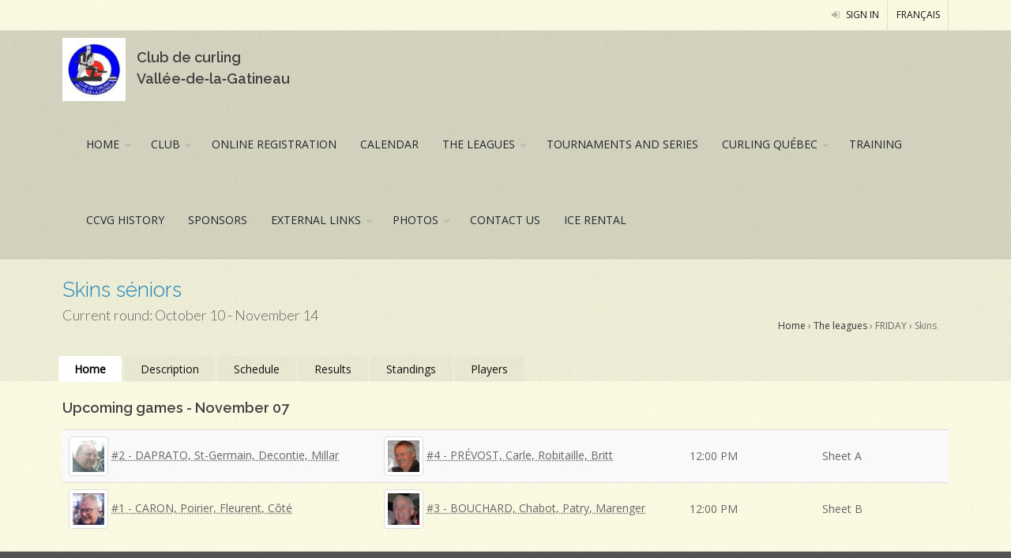

--- FILE ---
content_type: text/html; charset=utf-8
request_url: https://www.curlingvg.ca/en/mcl/leagues/288
body_size: 4672
content:
<!DOCTYPE html>
<!--[if IE 8]> <html class="ie ie8"> <![endif]-->
<!--[if IE 9]> <html class="ie ie9"> <![endif]-->
<!--[if gt IE 9]> ><! <![endif]-->
<html>
<!-- <![endif] -->
<head>
<meta content='text/html; charset=UTF-8' http-equiv='Content-Type'>
<meta charset='utf-8'>
<title>Skins séniors
 - Club de curling Vallée-de-la-Gatineau</title>
<meta content='IE=edge' http-equiv='X-UA-Compatible'>
<!-- mobile settings -->
<meta content='width=device-width, maximum-scale=1, initial-scale=1, user-scalable=0' name='viewport'>
<meta content='noarchive' name='robots'>
<!--[if IE]> <meta http-equiv='X-UA-Compatible' content='IE=edge,chrome=1'> <![endif]-->
<!-- WEB FONTS : use %7C instead of | (pipe) -->
<link href='https://assets.mycurlingclub.com/store/club/44/logo/thumb-61e4137995421b250053deedb3bdeb61' id='favicon' rel='shortcut icon' type='image/png'>

<link href='https://fonts.googleapis.com/css?family=Open+Sans:300,400%7CRaleway:300,400,500,600,700%7CLato:300,400,400italic,600,700' rel='stylesheet' type='text/css'>
<script src='https://js.stripe.com/v3/'></script>
<!-- CORE CSS -->
<link rel="stylesheet" media="all" href="/assets/application-1fb0c2f5b0b9980e24d4a7d80f4ad8d60cd50d31759ae3b879e39457a6d2028b.css" data-turbolinks-track="reload" />
<link rel="stylesheet" href="https://cdn.jsdelivr.net/gh/orestbida/cookieconsent@v3.0.0-rc.17/dist/cookieconsent.css" crossorigin="anonymous" referrerpolicy="no-referrer" />
<link href='/club_website_assets/css/color_scheme/darkblue.css' id='color_scheme' rel='stylesheet' type='text/css'>
<script src="/assets/application-6d7c8d7df99068f8b61c06e477333d43f435480f7cfcfc09ab82b828e2ed96fe.js" data-turbolinks-track="reload"></script>
<meta name="csrf-param" content="authenticity_token" />
<meta name="csrf-token" content="Z7Mhp4ftFlJQdwh0iA7CgMPiGqyYDN/PLxVp5ZLDqnb0y6Zo3CYWNvwUyeolqRsa/ucwWcYf3n4CwZRskSg3BQ==" />
</head>
<body class='public leagues show grain-yellow '>
<script>
//<![CDATA[
window.gon={};gon.datatablesLanguagePack="English.json";gon.ckeditor_language_pack="en";gon.is_sport_curling=true;gon.calendarListWeekLabel="Agenda";gon.application_css="https://www.curlingvg.ca/assets/application-1fb0c2f5b0b9980e24d4a7d80f4ad8d60cd50d31759ae3b879e39457a6d2028b.css";gon.locale="en";gon.datetimepicker_locale="en";gon.datetimepicker_format="YYYY-MM-DD @ hh:mm A";gon.datepicker_format="YYYY-MM-DD";gon.timepicker_format="hh:mm A";gon.default_date="2025-11-04";gon.fullCalendarTimeFormat="h(:mm)a";gon.search_label="Search (3 characters min.)";gon.search_results_label="user(s) found";gon.phone_ext="ext.";gon.rails_env="production";
//]]>
</script>
<!-- wrapper -->
<div id='wrapper-temp-disable'>
<!-- Top Bar -->
<div id='topBar'>
<div class='container-fluid'>
<!-- right -->
<ul class='top-links list-inline pull-right'>
<li><a href="/users/sign_in?locale=en"><i class='fa fa-sign-in'></i> Sign in</a></li>
<li>
<a href="/mcl/leagues/288">Français</a>
</li>
</ul>
</div>
</div>
<div class='clearfix' id='header'>
<header id='topNav'>
<div class='container-fluid'>
<button class='btn btn-mobile' data-target='.nav-main-collapse' data-toggle='collapse'>
<i class='fa fa-bars'></i>
</button>
<a class='logo pull-left' href='/en'>
<img class="img-responsive hidden-xs" src="https://assets.mycurlingclub.com/store/club/44/logo/large-5686ad54edad353dc1199c58343aef1f" alt="Large" />
<h4 class='visible-xs margin-top-20'>Club de curling Vallée&#x2011;de&#x2011;la&#x2011;Gatineau</h4>
<h4 class='logo-text hidden-xs'>
Club de curling Vallée&#x2011;de&#x2011;la&#x2011;Gatineau
</h4>
</a>
<div class='navbar-collapse pull-right nav-main-collapse collapse submenu-color'>
<nav class='nav-main'>
<ul class='nav nav-pills nav-main' id='topMain'>
<li class='dropdown'>
<a class="dropdown-toggle" target="_self" href="/en">HOME</a>
<ul class='dropdown-menu'>
<li class=''>
<a class="" target="_blank" href="https://curling-quebec.qc.ca/blog/?lang=en">CURLING QUÉBEC NEWS</a>
</li>
</ul>
</li>
<li class='dropdown'>
<a class="dropdown-toggle" target="_self" href="/en/pages/683">CLUB</a>
<ul class='dropdown-menu'>
<li class=''>
<a class="" target="_self" href="https://www.curlingvg.ca/en/pages/683">ICE TEAM</a>
</li>
<li class=''>
<a class="" target="_self" href="/en/pages/2763">CENTRE RENTING</a>
</li>
<li class=''>
<a class="" target="_self" href="/en/pages/687">REGISTRATION 2025-26 VIA PRINTED FORM</a>
</li>
<li class=''>
<a class="" target="_self" href="/en/pages/1547">PAMPHLET 2023-24</a>
</li>
<li class='dropdown'>
<a class="dropdown-toggle" target="_self" href="/en/pages/688">ADMINISTRATION AND COMMITTEES</a>
<ul class='dropdown-menu'>
<li>
<a target="_self" href="/en/pages/2049">GENERAL MEETINGS</a>
</li>
<li>
<a target="_self" href="/en/pages/2063">ROTATION OF ADMINISTRATORS</a>
</li>
<li>
<a target="_self" href="/en/pages/2065">COMMITTEES ORGANISATION CHART</a>
</li>
<li>
<a target="_self" href="/en/pages/2402">RÈGLEMENTS GÉNÉRAUX</a>
</li>
<li>
<a target="_self" href="/board_members">MEMBERS OF THE EXECUTIVE COMMITTEE</a>
</li>
</ul>
</li>
<li class=''>
<a class="" target="_self" href="/en/pages/1823">CHGA WEEKLY COLUMN BY THE PRESIDENT</a>
</li>
<li class=''>
<a class="" target="_self" href="/en/albums">PHOTO ALBUMS</a>
</li>
<li class=''>
<a class="" target="_self" href="/en/pages/2051">GALA 5 TO 7 SEASON 2022-23</a>
</li>
<li class=''>
<a class="" target="_self" href="/en/lounge">VIRTUAL LOUNGE</a>
</li>
<li class=''>
<a class="" target="_self" href="/en/pages/933">GALA 2019, ANIMATEURS, NOMINATIONS, PRIX, ETC...</a>
</li>
<li class=''>
<a class="" target="_self" href="/en/pages/2054">HALL OF FAME</a>
</li>
</ul>
</li>
<li class=''>
<a class="" target="_self" href="/en/subscriptions/new">ONLINE REGISTRATION</a>
</li>
<li class=''>
<a class="" target="_self" href="/en/events">CALENDAR</a>
</li>
<li class='dropdown'>
<a class="dropdown-toggle" target="_self" href="/en/pages/684">THE LEAGUES</a>
<ul class='dropdown-menu'>
<li class=''>
<a class="" target="_blank" href="https://www.curlingvg.ca/users/sign_in">CONNECT TO SEE  MORE</a>
</li>
<li class=''>
<a class="" target="_self" href="/en/pages/2874">CODE D&#39;ÉTHIQUE</a>
</li>
<li class=''>
<a class="" target="_self" href="/en/pages/2804">TARIFICATION POUR LES REMPLAÇANTS</a>
</li>
<li class='dropdown'>
<a class="dropdown-toggle" target="_self" href="#">MONDAY</a>
<ul class='dropdown-menu'>
<li>
<a target="_self" href="/en/mcl/leagues/286">DOUBLE MIXED</a>
</li>
<li>
<a target="_self" href="/en/mcl/leagues/282">RECREATIVE</a>
</li>
</ul>
</li>
<li class='dropdown'>
<a class="dropdown-toggle" target="_self" href="#">TUESDAY</a>
<ul class='dropdown-menu'>
<li>
<a target="_self" href="/en/mcl/leagues/283">SENIORS</a>
</li>
<li>
<a target="_self" href="/en/mcl/leagues/556">MULTI-CURL 8 ENDS</a>
</li>
</ul>
</li>
<li class='dropdown'>
<a class="dropdown-toggle" target="_self" href="#">WEDNESDAY</a>
<ul class='dropdown-menu'>
<li>
<a target="_self" href="/en/mcl/leagues/287">DAY STURLING</a>
</li>
<li>
<a target="_self" href="/en/mcl/leagues/855">STURLING JUNIOR</a>
</li>
</ul>
</li>
<li class='dropdown'>
<a class="dropdown-toggle" target="_self" href="#">THURSDAY</a>
<ul class='dropdown-menu'>
<li>
<a target="_self" href="/en/mcl/leagues/284">DAY MIXED</a>
</li>
<li>
<a target="_self" href="/en/mcl/leagues/281">MEN COMPETITION</a>
</li>
</ul>
</li>
<li class='dropdown'>
<a class="dropdown-toggle" target="_self" href="#">FRIDAY</a>
<ul class='dropdown-menu'>
<li>
<a target="_self" href="/en/mcl/leagues/277">FRIDAY STURLING</a>
</li>
<li>
<a target="_self" href="/en/mcl/leagues/288">SKINS</a>
</li>
<li>
<a target="_self" href="/en/mcl/leagues/853">WOMEN</a>
</li>
</ul>
</li>
<li class=''>
<a class="" target="_blank" href="https://assets.mycurlingclub.com/uploads/vg/ckeditor/attachments/6059/Organigramme_2023-24.pdf">COMMITTEE RESPONSIBLE PERSONS</a>
</li>
<li class=''>
<a class="" target="_self" href="/en/pages/876">RULES</a>
</li>
<li class=''>
<a class="" target="_self" href="/en/pages/909">PAMPHLET 2023-24</a>
</li>
</ul>
</li>
<li class=''>
<a class="" target="_self" href="/en/pages/1616">TOURNAMENTS AND SERIES</a>
</li>
<li class='dropdown'>
<a class="dropdown-toggle" target="_self" href="#">CURLING QUÉBEC</a>
<ul class='dropdown-menu'>
<li class=''>
<a class="" target="_self" href="/en/pages/2850">LISTE DES CHAMPIONNATS 2025-26</a>
</li>
</ul>
</li>
<li class=''>
<a class="" target="_self" href="/en/pages/931">TRAINING</a>
</li>
<li class=''>
<a class="" target="_self" href="/en/pages/165">CCVG HISTORY</a>
</li>
<li class=''>
<a class="" target="_self" href="/en/sponsors">SPONSORS</a>
</li>
<li class='dropdown'>
<a class="dropdown-toggle" target="_self" href="#">EXTERNAL LINKS</a>
<ul class='dropdown-menu'>
<li class=''>
<a class="" target="_blank" href="https://curling-quebec.qc.ca/">CURLING QUÉBEC</a>
</li>
<li class=''>
<a class="" target="_blank" href="https://www.curling-outaouais.com/">CURLING OUTAOUAIS</a>
</li>
<li class=''>
<a class="" target="_blank" href="https://www.curling.ca/">CURLING CANADA</a>
</li>
<li class=''>
<a class="" target="_blank" href="http://www.curlingvalleedelarouge.ca/">CLUB DE CURLING VALLÉE DE LA ROUGE</a>
</li>
<li class=''>
<a class="" target="_blank" href="https://www.curlingbuckingham.com/">CLUB DE CURLING DE BUCKINGHAM</a>
</li>
<li class=''>
<a class="" target="_blank" href="http://www.curlingdescollines.ca/">CURLING DES COLLINES</a>
</li>
<li class=''>
<a class="" target="_blank" href="https://www.localgymsandfitness.com/CA/Maniwaki/753329448110301/Club-de-Curling-Vall%C3%A9e-de-la-Gatineau">LOCAL GYMS AND FITNESS</a>
</li>
</ul>
</li>
<li class='dropdown'>
<a class="dropdown-toggle" target="_self" href="/en/pages/2052">PHOTOS</a>
<ul class='dropdown-menu'>
<li class=''>
<a class="" target="_self" href="/en/pages/2055">GALA 2019</a>
</li>
</ul>
</li>
<li class=''>
<a class="" target="_self" href="/en/contact">CONTACT US</a>
</li>
<li class=''>
<a class="" target="_self" href="/ice_rental">ICE RENTAL</a>
</li>
</ul>
</nav>
</div>
</div>
</header>
</div>
<section class='page-header page-header-xs' id='title-bar'>
<div class='container-fluid'>
<h1>
<span>Skins séniors</span>
</h1>
<span class='font-lato size-18 weight-300'>
<div class='noprint'>
Current round: October 10 - November 14
</div>
</span>
<div class="breadcrumb noprint hidden-xs"><a href="/en">Home</a> &rsaquo; <a href="/en/pages/684">The leagues</a> &rsaquo; FRIDAY &rsaquo; <span class="active">Skins</span></div>
<ul class='page-header-tabs list-inline noprint'>
<li class='active'>
<a href="/en/mcl/leagues/288">Home</a>
</li>
<li class=''>
<a href="/en/mcl/leagues/288/description">Description</a>
</li>
<li class=''>
<a href="/en/mcl/rounds/2959/games/list">Schedule</a>
</li>
<li class=''>
<a href="/en/mcl/seasons/1536/results">Results</a>
</li>
<li class=''>
<a href="/en/mcl/rounds/2959/standings">Standings</a>
</li>
<li class=''>
<a href="/en/mcl/seasons/1536/teams">Players</a>
</li>
</ul>


</div>
</section>
<section class='nopadding-bottom padding-top-20'>
<div class='container-fluid' id='main-content'>

<h4>Upcoming games - November 07</h4>
<table class='table table-striped'>
<tbody>
<tr>
<td>
<img class="img-thumbnail hidden-xs noprint" src="https://assets.mycurlingclub.com/uploads/user/avatar/3811/thumb_IMG_20180113_184513516.jpg?k=2025110318291762212558" alt="Thumb img 20180113 184513516" width="50" height="50" />
<a href="/en/mcl/seeds/35270">#2 - DAPRATO, St-Germain, Decontie, Millar</a>
</td>
<td>
<img class="img-thumbnail hidden-xs noprint" width="50x50" src="https://assets.mycurlingclub.com/uploads/user/avatar/11779/thumb_Peter_Prevost.jpg?k=2025110108261761999971" alt="Thumb peter prevost" />
<a href="/en/mcl/seeds/35272">#4 - PRÉVOST, Carle, Robitaille, Britt</a>
</td>
<td class='vert-align' width='15%'>12:00 PM</td>
<td class='vert-align' width='15%'>Sheet A</td>
</tr>
<tr>
<td>
<img class="img-thumbnail hidden-xs noprint" src="https://assets.mycurlingclub.com/uploads/user/avatar/3798/thumb_20251021_143042.jpg?k=2025102909541761746062" alt="Thumb 20251021 143042" width="50" height="50" />
<a href="/en/mcl/seeds/35269">#1 - CARON, Poirier, Fleurent, Côté</a>
</td>
<td>
<img class="img-thumbnail hidden-xs noprint" width="50x50" src="https://assets.mycurlingclub.com/uploads/user/avatar/3789/thumb_DSC_0124.JPG?k=2025110317251762208759" alt="Thumb dsc 0124" />
<a href="/en/mcl/seeds/35271">#3 - BOUCHARD, Chabot, Patry, Marenger</a>
</td>
<td class='vert-align' width='15%'>12:00 PM</td>
<td class='vert-align' width='15%'>Sheet B</td>
</tr>

</tbody>
</table>


</div>
</section>
<footer id='footer'>
<div class='container-fluid' style='padding: 3em'>
<div class='row'>
<div class='col-md-4'>
<address>
<ul class='list-unstyled'>
<li class='footer-sprite address'>
50, rue Commerciale
<br>
Maniwaki, QC
<br>
J9E 3M7
<br>
</li>
<li class='footer-sprite phone'>
(819) 306-1005
</li>
<li class='footer-sprite email'>
<a href="/cdn-cgi/l/email-protection#d8bbbbaebfb5b3b198aeb1bcbdb7acaab7b6f6bbb9"><span class="__cf_email__" data-cfemail="40232336272d2b2900362924252f34322f2e6e2321">[email&#160;protected]</span></a>
</li>
</ul>
</address>
</div>
<div class='col-md-4'>
<h4 class='letter-spacing-1'>FOLLOW US</h4>
<div class='margin-top-20'>
<a class='social-icon social-icon-border social-facebook pull-left' data-placement='top' data-toggle='tooltip' href='https://www.facebook.com/Club-de-Curling-Vall%C3%A9e-de-la-Gatineau-753329448110301/' target='_blank' title='Facebook'>
<i class='icon-facebook'></i>
<i class='icon-facebook'></i>
</a>
</div>
</div>
<div class='col-md-4'>
<p class='small'>
This website is powered by <strong><a target="_blank" href="https://www.mycurlingclub.com">My Curling Club</a></strong>, the all-in-one solution for your curling club. Be sure to like and share our <a target="_blank" href="https://www.facebook.com/mycurlingclub">facebook page</a>!
</p>
</div>
</div>
</div>
<div class='copyright'>
<div class='container-fluid'>
Club de curling Vallée-de-la-Gatineau
&copy;
2025
</div>
</div>
</footer>
</div>
<a href='#' id='toTop'></a>
<div aria-hidden='true' aria-labelledby='myModalLabel' class='modal fade' data-backdrop='static' data-keyboard='true' id='dialog' role='dialog' tabindex='-1'>
<div class='modal-dialog'>
<div class='modal-content'>
<div class='modal-header'>
<button aria-label='Close' class='close' data-dismiss='modal' type='button'>
<span aria-hidden='true'>×</span>
</button>
<h3 class='modal-title'></h3>
</div>
<div class='modal-body'></div>
</div>
</div>
</div>
<div aria-hidden='true' aria-labelledby='myModalLabel' class='modal fade' data-backdrop='static' data-keyboard='true' id='dialog-tiny' role='dialog' tabindex='-1'>
<div class='modal-dialog modal-sm'>
<div class='modal-content'>
<div class='modal-header'>
<button aria-label='Close' class='close' data-dismiss='modal' type='button'>
<span aria-hidden='true'>×</span>
</button>
<h5 class='modal-title'></h5>
</div>
<div class='modal-body'></div>
</div>
</div>
</div>

<script data-cfasync="false" src="/cdn-cgi/scripts/5c5dd728/cloudflare-static/email-decode.min.js"></script><script type="module" src="/cookieconsent-config.js"></script>
<script defer src="https://static.cloudflareinsights.com/beacon.min.js/vcd15cbe7772f49c399c6a5babf22c1241717689176015" integrity="sha512-ZpsOmlRQV6y907TI0dKBHq9Md29nnaEIPlkf84rnaERnq6zvWvPUqr2ft8M1aS28oN72PdrCzSjY4U6VaAw1EQ==" data-cf-beacon='{"version":"2024.11.0","token":"8de32410844b44aebe52b301e00f38ee","r":1,"server_timing":{"name":{"cfCacheStatus":true,"cfEdge":true,"cfExtPri":true,"cfL4":true,"cfOrigin":true,"cfSpeedBrain":true},"location_startswith":null}}' crossorigin="anonymous"></script>
</body>
</html>


--- FILE ---
content_type: application/javascript
request_url: https://www.curlingvg.ca/assets/application-6d7c8d7df99068f8b61c06e477333d43f435480f7cfcfc09ab82b828e2ed96fe.js
body_size: 277423
content:
function ready(){window_width=$(window).width(),$sidebar=$(".sidebar"),lbd.checkSidebarImage(),$("body").hasClass("sidebar-mini")&&(lbd.misc.sidebar_mini_active=!0),lbd.initSidebarsCheck(),lbd.initMinimizeSidebar(),$(".form-control").on("focus",function(){$(this).parent(".input-group").addClass("input-group-focus")}).on("blur",function(){$(this).parent(".input-group").removeClass("input-group-focus")}),lbd.initCollapseArea(),$("[data-toggle='switch']").each(function(){$this=$(this),data_on_label=$this.data("on-text")||"",data_off_label=$this.data("off-text")||"",$this.bootstrapSwitch({onText:data_on_label,offText:data_off_label})}),$('[rel="tooltip"]').tooltip(),0!=$(".tagsinput").length&&$(".tagsinput").tagsInput(),0!=$(".selectpicker").length&&$(".selectpicker").selectpicker(),0==$sidebar.length&&$(window).width()<=991&&$("body").find(".navbar-collapse").addClass("bootstrap-navbar")}function debounce(n,i,o){var r;return function(){var t=this,e=arguments;clearTimeout(r),r=setTimeout(function(){r=null,o||n.apply(t,e)},i),o&&!r&&n.apply(t,e)}}if(function(t,e){"object"==typeof module&&"object"==typeof module.exports?module.exports=t.document?e(t,!0):function(t){if(!t.document)throw new Error("jQuery requires a window with a document");return e(t)}:e(t)}("undefined"!=typeof window?window:this,function(C,t){function a(t){var e=!!t&&"length"in t&&t.length,n=pt.type(t);return"function"!==n&&!pt.isWindow(t)&&("array"===n||0===e||"number"==typeof e&&0<e&&e-1 in t)}function e(t,n,i){if(pt.isFunction(n))return pt.grep(t,function(t,e){return!!n.call(t,e,t)!==i});if(n.nodeType)return pt.grep(t,function(t){return t===n!==i});if("string"==typeof n){if(Ct.test(n))return pt.filter(n,t,i);n=pt.filter(n,t)}return pt.grep(t,function(t){return-1<pt.inArray(t,n)!==i})}function n(t,e){for(;(t=t[e])&&1!==t.nodeType;);return t}function c(t){var n={};return pt.each(t.match(At)||[],function(t,e){n[e]=!0}),n}function o(){it.addEventListener?(it.removeEventListener("DOMContentLoaded",r),C.removeEventListener("load",r)):(it.detachEvent("onreadystatechange",r),C.detachEvent("onload",r))}function r(){(it.addEventListener||"load"===C.event.type||"complete"===it.readyState)&&(o(),pt.ready())}function l(t,e,n){if(n===undefined&&1===t.nodeType){var i="data-"+e.replace(Ot,"-$1").toLowerCase();if("string"==typeof(n=t.getAttribute(i))){try{n="true"===n||"false"!==n&&("null"===n?null:+n+""===n?+n:Pt.test(n)?pt.parseJSON(n):n)}catch(o){}pt.data(t,e,n)}else n=undefined}return n}function u(t){var e;for(e in t)if(("data"!==e||!pt.isEmptyObject(t[e]))&&"toJSON"!==e)return!1;return!0}function i(t,e,n,i){if(Rt(t)){var o,r,s=pt.expando,a=t.nodeType,l=a?pt.cache:t,u=a?t[s]:t[s]&&s;if(u&&l[u]&&(i||l[u].data)||n!==undefined||"string"!=typeof e)return u||(u=a?t[s]=nt.pop()||pt.guid++:s),l[u]||(l[u]=a?{}:{toJSON:pt.noop}),"object"!=typeof e&&"function"!=typeof e||(i?l[u]=pt.extend(l[u],e):l[u].data=pt.extend(l[u].data,e)),r=l[u],i||(r.data||(r.data={}),r=r.data),n!==undefined&&(r[pt.camelCase(e)]=n),"string"==typeof e?null==(o=r[e])&&(o=r[pt.camelCase(e)]):o=r,o}}function s(t,e,n){if(Rt(t)){var i,o,r=t.nodeType,s=r?pt.cache:t,a=r?t[pt.expando]:pt.expando;if(s[a]){if(e&&(i=n?s[a]:s[a].data)){o=(e=pt.isArray(e)?e.concat(pt.map(e,pt.camelCase)):e in i?[e]:(e=pt.camelCase(e))in i?[e]:e.split(" ")).length;for(;o--;)delete i[e[o]];if(n?!u(i):!pt.isEmptyObject(i))return}(n||(delete s[a].data,u(s[a])))&&(r?pt.cleanData([t],!0):dt.deleteExpando||s!=s.window?delete s[a]:s[a]=undefined)}}}function d(t,e,n,i){var o,r=1,s=20,a=i?function(){return i.cur()}:function(){return pt.css(t,e,"")},l=a(),u=n&&n[3]||(pt.cssNumber[e]?"":"px"),c=(pt.cssNumber[e]||"px"!==u&&+l)&&Ht.exec(pt.css(t,e));if(c&&c[3]!==u)for(u=u||c[3],n=n||[],c=+l||1;c/=r=r||".5",pt.style(t,e,c+u),r!==(r=a()/l)&&1!==r&&--s;);return n&&(c=+c||+l||0,o=n[1]?c+(n[1]+1)*n[2]:+n[2],i&&(i.unit=u,i.start=c,i.end=o)),o}function m(t){var e=Ut.split("|"),n=t.createDocumentFragment();if(n.createElement)for(;e.length;)n.createElement(e.pop());return n}function v(t,e){var n,i,o=0,r="undefined"!=typeof t.getElementsByTagName?t.getElementsByTagName(e||"*"):"undefined"!=typeof t.querySelectorAll?t.querySelectorAll(e||"*"):undefined;if(!r)for(r=[],n=t.childNodes||t;null!=(i=n[o]);o++)!e||pt.nodeName(i,e)?r.push(i):pt.merge(r,v(i,e));return e===undefined||e&&pt.nodeName(t,e)?pt.merge([t],r):r}function y(t,e){for(var n,i=0;null!=(n=t[i]);i++)pt._data(n,"globalEval",!e||pt._data(e[i],"globalEval"))}function b(t){Wt.test(t.type)&&(t.defaultChecked=t.checked)}function g(t,e,n,i,o){for(var r,s,a,l,u,c,d,h=t.length,p=m(e),f=[],g=0;g<h;g++)if((s=t[g])||0===s)if("object"===pt.type(s))pt.merge(f,s.nodeType?[s]:s);else if(Xt.test(s)){for(l=l||p.appendChild(e.createElement("div")),u=(Yt.exec(s)||["",""])[1].toLowerCase(),d=Gt[u]||Gt._default,l.innerHTML=d[1]+pt.htmlPrefilter(s)+d[2],r=d[0];r--;)l=l.lastChild;if(!dt.leadingWhitespace&&Vt.test(s)&&f.push(e.createTextNode(Vt.exec(s)[0])),!dt.tbody)for(r=(s="table"!==u||Zt.test(s)?"<table>"!==d[1]||Zt.test(s)?0:l:l.firstChild)&&s.childNodes.length;r--;)pt.nodeName(c=s.childNodes[r],"tbody")&&!c.childNodes.length&&s.removeChild(c);for(pt.merge(f,l.childNodes),l.textContent="";l.firstChild;)l.removeChild(l.firstChild);l=p.lastChild}else f.push(e.createTextNode(s));for(l&&p.removeChild(l),dt.appendChecked||pt.grep(v(f,"input"),b),g=0;s=f[g++];)if(i&&-1<pt.inArray(s,i))o&&o.push(s);else if(a=pt.contains(s.ownerDocument,s),l=v(p.appendChild(s),"script"),a&&y(l),n)for(r=0;s=l[r++];)qt.test(s.type||"")&&n.push(s);return l=null,p}function h(){return!0}function p(){return!1}function f(){try{return it.activeElement}catch(t){}}function w(t,e,n,i,o,r){var s,a;if("object"==typeof e){for(a in"string"!=typeof n&&(i=i||n,n=undefined),e)w(t,a,n,i,e[a],r);return t}if(null==i&&null==o?(o=n,i=n=undefined):null==o&&("string"==typeof n?(o=i,i=undefined):(o=i,i=n,n=undefined)),!1===o)o=p;else if(!o)return t;return 1===r&&(s=o,(o=function(t){return pt().off(t),s.apply(this,arguments)}).guid=s.guid||(s.guid=pt.guid++)),t.each(function(){pt.event.add(this,e,o,i,n)})}function _(t,e){return pt.nodeName(t,"table")&&pt.nodeName(11!==e.nodeType?e:e.firstChild,"tr")?t.getElementsByTagName("tbody")[0]||t.appendChild(t.ownerDocument.createElement("tbody")):t}function S(t){return t.type=(null!==pt.find.attr(t,"type"))+"/"+t.type,t}function x(t){var e=ae.exec(t.type);return e?t.type=e[1]:t.removeAttribute("type"),t}function T(t,e){if(1===e.nodeType&&pt.hasData(t)){var n,i,o,r=pt._data(t),s=pt._data(e,r),a=r.events;if(a)for(n in delete s.handle,s.events={},a)for(i=0,o=a[n].length;i<o;i++)pt.event.add(e,n,a[n][i]);s.data&&(s.data=pt.extend({},s.data))}}function k(t,e){var n,i,o;if(1===e.nodeType){if(n=e.nodeName.toLowerCase(),!dt.noCloneEvent&&e[pt.expando]){for(i in(o=pt._data(e)).events)pt.removeEvent(e,i,o.handle);e.removeAttribute(pt.expando)}"script"===n&&e.text!==t.text?(S(e).text=t.text,x(e)):"object"===n?(e.parentNode&&(e.outerHTML=t.outerHTML),dt.html5Clone&&t.innerHTML&&!pt.trim(e.innerHTML)&&(e.innerHTML=t.innerHTML)):"input"===n&&Wt.test(t.type)?(e.defaultChecked=e.checked=t.checked,e.value!==t.value&&(e.value=t.value)):"option"===n?e.defaultSelected=e.selected=t.defaultSelected:"input"!==n&&"textarea"!==n||(e.defaultValue=t.defaultValue)}}function D(n,i,o,r){i=rt.apply([],i);var t,e,s,a,l,u,c=0,d=n.length,h=d-1,p=i[0],f=pt.isFunction(p);if(f||1<d&&"string"==typeof p&&!dt.checkClone&&se.test(p))return n.each(function(t){var e=n.eq(t);f&&(i[0]=p.call(this,t,e.html())),D(e,i,o,r)});if(d&&(t=(u=g(i,n[0].ownerDocument,!1,n,r)).firstChild,1===u.childNodes.length&&(u=t),t||r)){for(s=(a=pt.map(v(u,"script"),S)).length;c<d;c++)e=u,c!==h&&(e=pt.clone(e,!0,!0),s&&pt.merge(a,v(e,"script"))),o.call(n[c],e,c);if(s)for(l=a[a.length-1].ownerDocument,pt.map(a,x),c=0;c<s;c++)e=a[c],qt.test(e.type||"")&&!pt._data(e,"globalEval")&&pt.contains(l,e)&&(e.src?pt._evalUrl&&pt._evalUrl(e.src):pt.globalEval((e.text||e.textContent||e.innerHTML||"").replace(le,"")));u=t=null}return n}function E(t,e,n){for(var i,o=e?pt.filter(e,t):t,r=0;null!=(i=o[r]);r++)n||1!==i.nodeType||pt.cleanData(v(i)),i.parentNode&&(n&&pt.contains(i.ownerDocument,i)&&y(v(i,"script")),i.parentNode.removeChild(i));return t}function M(t,e){var n=pt(e.createElement(t)).appendTo(e.body),i=pt.css(n[0],"display");return n.detach(),i}function A(t){var e=it,n=de[t];return n||("none"!==(n=M(t,e))&&n||((e=((ce=(ce||pt("<iframe frameborder='0' width='0' height='0'/>")).appendTo(e.documentElement))[0].contentWindow||ce[0].contentDocument).document).write(),e.close(),n=M(t,e),ce.detach()),de[t]=n),n}function I(t,e){return{get:function(){if(!t())return(this.get=e).apply(this,arguments);delete this.get}}}function R(t){if(t in ke)return t;for(var e=t.charAt(0).toUpperCase()+t.slice(1),n=Te.length;n--;)if((t=Te[n]+e)in ke)return t}function P(t,e){for(var n,i,o,r=[],s=0,a=t.length;s<a;s++)(i=t[s]).style&&(r[s]=pt._data(i,"olddisplay"),n=i.style.display,e?(r[s]||"none"!==n||(i.style.display=""),""===i.style.display&&Bt(i)&&(r[s]=pt._data(i,"olddisplay",A(i.nodeName)))):(o=Bt(i),(n&&"none"!==n||!o)&&pt._data(i,"olddisplay",o?n:pt.css(i,"display"))));for(s=0;s<a;s++)(i=t[s]).style&&(e&&"none"!==i.style.display&&""!==i.style.display||(i.style.display=e?r[s]||"":"none"));return t}function O(t,e,n){var i=Se.exec(e);return i?Math.max(0,i[1]-(n||0))+(i[2]||"px"):e}function $(t,e,n,i,o){for(var r=n===(i?"border":"content")?4:"width"===e?1:0,s=0;r<4;r+=2)"margin"===n&&(s+=pt.css(t,n+Nt[r],!0,o)),i?("content"===n&&(s-=pt.css(t,"padding"+Nt[r],!0,o)),"margin"!==n&&(s-=pt.css(t,"border"+Nt[r]+"Width",!0,o))):(s+=pt.css(t,"padding"+Nt[r],!0,o),"padding"!==n&&(s+=pt.css(t,"border"+Nt[r]+"Width",!0,o)));return s}function L(t,e,n){var i=!0,o="width"===e?t.offsetWidth:t.offsetHeight,r=me(t),s=dt.boxSizing&&"border-box"===pt.css(t,"boxSizing",!1,r);if(o<=0||null==o){if(((o=ve(t,e,r))<0||null==o)&&(o=t.style[e]),pe.test(o))return o;i=s&&(dt.boxSizingReliable()||o===t.style[e]),o=parseFloat(o)||0}return o+$(t,e,n||(s?"border":"content"),i,r)+"px"}function F(t,e,n,i,o){return new F.prototype.init(t,e,n,i,o)}function j(){return C.setTimeout(function(){De=undefined}),De=pt.now()}function H(t,e){var n,i={height:t},o=0;for(e=e?1:0;o<4;o+=2-e)i["margin"+(n=Nt[o])]=i["padding"+n]=t;return e&&(i.opacity=i.width=t),i}function N(t,e,n){for(var i,o=(W.tweeners[e]||[]).concat(W.tweeners["*"]),r=0,s=o.length;r<s;r++)if(i=o[r].call(n,e,t))return i}function B(e,t,n){var i,o,r,s,a,l,u,c=this,d={},h=e.style,p=e.nodeType&&Bt(e),f=pt._data(e,"fxshow");for(i in n.queue||(null==(a=pt._queueHooks(e,"fx")).unqueued&&(a.unqueued=0,l=a.empty.fire,a.empty.fire=function(){a.unqueued||l()}),a.unqueued++,c.always(function(){c.always(function(){a.unqueued--,pt.queue(e,"fx").length||a.empty.fire()})})),1===e.nodeType&&("height"in t||"width"in t)&&(n.overflow=[h.overflow,h.overflowX,h.overflowY],"inline"===("none"===(u=pt.css(e,"display"))?pt._data(e,"olddisplay")||A(e.nodeName):u)&&"none"===pt.css(e,"float")&&(dt.inlineBlockNeedsLayout&&"inline"!==A(e.nodeName)?h.zoom=1:h.display="inline-block")),n.overflow&&(h.overflow="hidden",dt.shrinkWrapBlocks()||c.always(function(){h.overflow=n.overflow[0],h.overflowX=n.overflow[1],h.overflowY=n.overflow[2]})),t)if(o=t[i],Oe.exec(o)){if(delete t[i],r=r||"toggle"===o,o===(p?"hide":"show")){if("show"!==o||!f||f[i]===undefined)continue;p=!0}d[i]=f&&f[i]||pt.style(e,i)}else u=undefined;if(pt.isEmptyObject(d))"inline"===("none"===u?A(e.nodeName):u)&&(h.display=u);else for(i in f?"hidden"in f&&(p=f.hidden):f=pt._data(e,"fxshow",{}),r&&(f.hidden=!p),p?pt(e).show():c.done(function(){pt(e).hide()}),c.done(function(){var t;for(t in pt._removeData(e,"fxshow"),d)pt.style(e,t,d[t])}),d)s=N(p?f[i]:0,i,c),i in f||(f[i]=s.start,p&&(s.end=s.start,s.start="width"===i||"height"===i?1:0))}function z(t,e){var n,i,o,r,s;for(n in t)if(o=e[i=pt.camelCase(n)],r=t[n],pt.isArray(r)&&(o=r[1],r=t[n]=r[0]),n!==i&&(t[i]=r,delete t[n]),(s=pt.cssHooks[i])&&"expand"in s)for(n in r=s.expand(r),delete t[i],r)n in t||(t[n]=r[n],e[n]=o);else e[i]=o}function W(r,t,e){var n,s,i=0,o=W.prefilters.length,a=pt.Deferred().always(function(){delete l.elem}),l=function(){if(s)return!1;for(var t=De||j(),e=Math.max(0,u.startTime+u.duration-t),n=1-(e/u.duration||0),i=0,o=u.tweens.length;i<o;i++)u.tweens[i].run(n);return a.notifyWith(r,[u,n,e]),n<1&&o?e:(a.resolveWith(r,[u]),!1)},u=a.promise({elem:r,props:pt.extend({},t),opts:pt.extend(!0,{specialEasing:{},easing:pt.easing._default},e),originalProperties:t,originalOptions:e,startTime:De||j(),duration:e.duration,tweens:[],createTween:function(t,e){var n=pt.Tween(r,u.opts,t,e,u.opts.specialEasing[t]||u.opts.easing);return u.tweens.push(n),n},stop:function(t){var e=0,n=t?u.tweens.length:0;if(s)return this;for(s=!0;e<n;e++)u.tweens[e].run(1);return t?(a.notifyWith(r,[u,1,0]),a.resolveWith(r,[u,t])):a.rejectWith(r,[u,t]),this}}),c=u.props;for(z(c,u.opts.specialEasing);i<o;i++)if(n=W.prefilters[i].call(u,r,c,u.opts))return pt.isFunction(n.stop)&&(pt._queueHooks(u.elem,u.opts.queue).stop=pt.proxy(n.stop,n)),n;return pt.map(c,N,u),pt.isFunction(u.opts.start)&&u.opts.start.call(r,u),pt.fx.timer(pt.extend(l,{elem:r,anim:u,queue:u.opts.queue})),u.progress(u.opts.progress).done(u.opts.done,u.opts.complete).fail(u.opts.fail).always(u.opts.always)}function Y(t){return pt.attr(t,"class")||""}function q(r){return function(t,e){"string"!=typeof t&&(e=t,t="*");var n,i=0,o=t.toLowerCase().match(At)||[];if(pt.isFunction(e))for(;n=o[i++];)"+"===n.charAt(0)?(n=n.slice(1)||"*",(r[n]=r[n]||[]).unshift(e)):(r[n]=r[n]||[]).push(e)}}function V(e,o,r,s){function a(t){var i;return l[t]=!0,pt.each(e[t]||[],function(t,e){var n=e(o,r,s);return"string"!=typeof n||u||l[n]?u?!(i=n):void 0:(o.dataTypes.unshift(n),a(n),!1)}),i}var l={},u=e===sn;return a(o.dataTypes[0])||!l["*"]&&a("*")}function U(t,e){var n,i,o=pt.ajaxSettings.flatOptions||{};for(i in e)e[i]!==undefined&&((o[i]?t:n||(n={}))[i]=e[i]);return n&&pt.extend(!0,t,n),t}function G(t,e,n){for(var i,o,r,s,a=t.contents,l=t.dataTypes;"*"===l[0];)l.shift(),o===undefined&&(o=t.mimeType||e.getResponseHeader("Content-Type"));if(o)for(s in a)if(a[s]&&a[s].test(o)){l.unshift(s);break}if(l[0]in n)r=l[0];else{for(s in n){if(!l[0]||t.converters[s+" "+l[0]]){r=s;break}i||(i=s)}r=r||i}if(r)return r!==l[0]&&l.unshift(r),n[r]}function X(t,e,n,i){var o,r,s,a,l,u={},c=t.dataTypes.slice();if(c[1])for(s in t.converters)u[s.toLowerCase()]=t.converters[s];for(r=c.shift();r;)if(t.responseFields[r]&&(n[t.responseFields[r]]=e),!l&&i&&t.dataFilter&&(e=t.dataFilter(e,t.dataType)),l=r,r=c.shift())if("*"===r)r=l;else if("*"!==l&&l!==r){if(!(s=u[l+" "+r]||u["* "+r]))for(o in u)if((a=o.split(" "))[1]===r&&(s=u[l+" "+a[0]]||u["* "+a[0]])){!0===s?s=u[o]:!0!==u[o]&&(r=a[0],c.unshift(a[1]));break}if(!0!==s)if(s&&t["throws"])e=s(e);else try{e=s(e)}catch(d){return{state:"parsererror",error:s?d:"No conversion from "+l+" to "+r}}}return{state:"success",data:e}}function Z(t){return t.style&&t.style.display||pt.css(t,"display")}function Q(t){if(!pt.contains(t.ownerDocument||it,t))return!0;for(;t&&1===t.nodeType;){if("none"===Z(t)||"hidden"===t.type)return!0;t=t.parentNode}return!1}function J(n,t,i,o){var e;if(pt.isArray(t))pt.each(t,function(t,e){i||dn.test(n)?o(n,e):J(n+"["+("object"==typeof e&&null!=e?t:"")+"]",e,i,o)});else if(i||"object"!==pt.type(t))o(n,t);else for(e in t)J(n+"["+e+"]",t[e],i,o)}function K(){try{return new C.XMLHttpRequest}catch(t){}}function tt(){try{return new C.ActiveXObject("Microsoft.XMLHTTP")}catch(t){}}function et(t){return pt.isWindow(t)?t:9===t.nodeType&&(t.defaultView||t.parentWindow)}var nt=[],it=C.document,ot=nt.slice,rt=nt.concat,st=nt.push,at=nt.indexOf,lt={},ut=lt.toString,ct=lt.hasOwnProperty,dt={},ht="1.12.4",pt=function(t,e){return new pt.fn.init(t,e)},ft=/^[\s\uFEFF\xA0]+|[\s\uFEFF\xA0]+$/g,gt=/^-ms-/,mt=/-([\da-z])/gi,vt=function(t,e){return e.toUpperCase()};pt.fn=pt.prototype={jquery:ht,constructor:pt,selector:"",length:0,toArray:function(){return ot.call(this)},get:function(t){return null!=t?t<0?this[t+this.length]:this[t]:ot.call(this)},pushStack:function(t){var e=pt.merge(this.constructor(),t);return e.prevObject=this,e.context=this.context,e},each:function(t){return pt.each(this,t)},map:function(n){return this.pushStack(pt.map(this,function(t,e){return n.call(t,e,t)}))},slice:function(){return this.pushStack(ot.apply(this,arguments))},first:function(){return this.eq(0)},last:function(){return this.eq(-1)},eq:function(t){var e=this.length,n=+t+(t<0?e:0);return this.pushStack(0<=n&&n<e?[this[n]]:[])},end:function(){return this.prevObject||this.constructor()},push:st,sort:nt.sort,splice:nt.splice},pt.extend=pt.fn.extend=function(t){var e,n,i,o,r,s,a=t||{},l=1,u=arguments.length,c=!1;for("boolean"==typeof a&&(c=a,a=arguments[l]||{},l++),"object"==typeof a||pt.isFunction(a)||(a={}),l===u&&(a=this,l--);l<u;l++)if(null!=(r=arguments[l]))for(o in r)e=a[o],a!==(i=r[o])&&(c&&i&&(pt.isPlainObject(i)||(n=pt.isArray(i)))?(n?(n=!1,s=e&&pt.isArray(e)?e:[]):s=e&&pt.isPlainObject(e)?e:{},a[o]=pt.extend(c,s,i)):i!==undefined&&(a[o]=i));return a},pt.extend({expando:"jQuery"+(ht+Math.random()).replace(/\D/g,""),isReady:!0,error:function(t){throw new Error(t)},noop:function(){},isFunction:function(t){return"function"===pt.type(t)},isArray:Array.isArray||function(t){return"array"===pt.type(t)},isWindow:function(t){return null!=t&&t==t.window},isNumeric:function(t){var e=t&&t.toString();return!pt.isArray(t)&&0<=e-parseFloat(e)+1},isEmptyObject:function(t){var e;for(e in t)return!1;return!0},isPlainObject:function(t){var e;if(!t||"object"!==pt.type(t)||t.nodeType||pt.isWindow(t))return!1;try{if(t.constructor&&!ct.call(t,"constructor")&&!ct.call(t.constructor.prototype,"isPrototypeOf"))return!1}catch(n){return!1}if(!dt.ownFirst)for(e in t)return ct.call(t,e);for(e in t);return e===undefined||ct.call(t,e)},type:function(t){return null==t?t+"":"object"==typeof t||"function"==typeof t?lt[ut.call(t)]||"object":typeof t},globalEval:function(t){t&&pt.trim(t)&&(C.execScript||function(t){C.eval.call(C,t)})(t)},camelCase:function(t){return t.replace(gt,"ms-").replace(mt,vt)},nodeName:function(t,e){return t.nodeName&&t.nodeName.toLowerCase()===e.toLowerCase()},each:function(t,e){var n,i=0;if(a(t))for(n=t.length;i<n&&!1!==e.call(t[i],i,t[i]);i++);else for(i in t)if(!1===e.call(t[i],i,t[i]))break;return t},trim:function(t){return null==t?"":(t+"").replace(ft,"")},makeArray:function(t,e){var n=e||[];return null!=t&&(a(Object(t))?pt.merge(n,"string"==typeof t?[t]:t):st.call(n,t)),n},inArray:function(t,e,n){var i;if(e){if(at)return at.call(e,t,n);for(i=e.length,n=n?n<0?Math.max(0,i+n):n:0;n<i;n++)if(n in e&&e[n]===t)return n}return-1},merge:function(t,e){for(var n=+e.length,i=0,o=t.length;i<n;)t[o++]=e[i++];if(n!=n)for(;e[i]!==undefined;)t[o++]=e[i++];return t.length=o,t},grep:function(t,e,n){for(var i=[],o=0,r=t.length,s=!n;o<r;o++)!e(t[o],o)!==s&&i.push(t[o]);return i},map:function(t,e,n){var i,o,r=0,s=[];if(a(t))for(i=t.length;r<i;r++)null!=(o=e(t[r],r,n))&&s.push(o);else for(r in t)null!=(o=e(t[r],r,n))&&s.push(o);return rt.apply([],s)},guid:1,proxy:function(t,e){var n,i,o;return"string"==typeof e&&(o=t[e],e=t,t=o),pt.isFunction(t)?(n=ot.call(arguments,2),(i=function(){return t.apply(e||this,n.concat(ot.call(arguments)))}).guid=t.guid=t.guid||pt.guid++,i):undefined},now:function(){return+new Date},support:dt}),"function"==typeof Symbol&&(pt.fn[Symbol.iterator]=nt[Symbol.iterator]),pt.each("Boolean Number String Function Array Date RegExp Object Error Symbol".split(" "),function(t,e){lt["[object "+e+"]"]=e.toLowerCase()});var yt=function(n){function w(t,e,n,i){var o,r,s,a,l,u,c,d,h=e&&e.ownerDocument,p=e?e.nodeType:9;if(n=n||[],"string"!=typeof t||!t||1!==p&&9!==p&&11!==p)return n;if(!i&&((e?e.ownerDocument||e:N)!==R&&I(e),e=e||R,O)){if(11!==p&&(u=vt.exec(t)))if(o=u[1]){if(9===p){if(!(s=e.getElementById(o)))return n;if(s.id===o)return n.push(s),n}else if(h&&(s=h.getElementById(o))&&j(e,s)&&s.id===o)return n.push(s),n}else{if(u[2])return J.apply(n,e.getElementsByTagName(t)),n;if((o=u[3])&&v.getElementsByClassName&&e.getElementsByClassName)return J.apply(n,e.getElementsByClassName(o)),n}if(v.qsa&&!q[t+" "]&&(!$||!$.test(t))){if(1!==p)h=e,d=t;else if("object"!==e.nodeName.toLowerCase()){for((a=e.getAttribute("id"))?a=a.replace(bt,"\\$&"):e.setAttribute("id",a=H),r=(c=T(t)).length,l=ht.test(a)?"#"+a:"[id='"+a+"']";r--;)c[r]=l+" "+m(c[r]);d=c.join(","),h=yt.test(t)&&g(e.parentNode)||e}if(d)try{return J.apply(n,h.querySelectorAll(d)),n}catch(f){}finally{a===H&&e.removeAttribute("id")}}}return D(t.replace(at,"$1"),e,n,i)}function t(){function n(t,e){return i.push(t+" ")>S.cacheLength&&delete n[i.shift()],n[t+" "]=e}var i=[];return n}function l(t){return t[H]=!0,t}function o(t){var e=R.createElement("div");try{return!!t(e)}catch(n){return!1}finally{e.parentNode&&e.parentNode.removeChild(e),e=null}}function e(t,e){for(var n=t.split("|"),i=n.length;i--;)S.attrHandle[n[i]]=e}function u(t,e){var n=e&&t,i=n&&1===t.nodeType&&1===e.nodeType&&(~e.sourceIndex||U)-(~t.sourceIndex||U);if(i)return i;if(n)for(;n=n.nextSibling;)if(n===e)return-1;return t?1:-1}function i(e){return function(t){return"input"===t.nodeName.toLowerCase()&&t.type===e}}function r(n){return function(t){var e=t.nodeName.toLowerCase();return("input"===e||"button"===e)&&t.type===n}}function s(s){return l(function(r){return r=+r,l(function(t,e){for(var n,i=s([],t.length,r),o=i.length;o--;)t[n=i[o]]&&(t[n]=!(e[n]=t[n]))})})}function g(t){return t&&"undefined"!=typeof t.getElementsByTagName&&t}function a(){}function m(t){for(var e=0,n=t.length,i="";e<n;e++)i+=t[e].value;return i}function d(a,t,e){var l=t.dir,u=e&&"parentNode"===l,c=z++;return t.first?function(t,e,n){for(;t=t[l];)if(1===t.nodeType||u)return a(t,e,n)}:function(t,e,n){var i,o,r,s=[B,c];if(n){for(;t=t[l];)if((1===t.nodeType||u)&&a(t,e,n))return!0}else for(;t=t[l];)if(1===t.nodeType||u){if((i=(o=(r=t[H]||(t[H]={}))[t.uniqueID]||(r[t.uniqueID]={}))[l])&&i[0]===B&&i[1]===c)return s[2]=i[2];if((o[l]=s)[2]=a(t,e,n))return!0}}}function h(o){return 1<o.length?function(t,e,n){for(var i=o.length;i--;)if(!o[i](t,e,n))return!1;return!0}:o[0]}function y(t,e,n){for(var i=0,o=e.length;i<o;i++)w(t,e[i],n);return n}function _(t,e,n,i,o){for(var r,s=[],a=0,l=t.length,u=null!=e;a<l;a++)(r=t[a])&&(n&&!n(r,i,o)||(s.push(r),u&&e.push(a)));return s}function b(p,f,g,m,v,t){return m&&!m[H]&&(m=b(m)),v&&!v[H]&&(v=b(v,t)),l(function(t,e,n,i){var o,r,s,a=[],l=[],u=e.length,c=t||y(f||"*",n.nodeType?[n]:n,[]),d=!p||!t&&f?c:_(c,a,p,n,i),h=g?v||(t?p:u||m)?[]:e:d;if(g&&g(d,h,n,i),m)for(o=_(h,l),m(o,[],n,i),r=o.length;r--;)(s=o[r])&&(h[l[r]]=!(d[l[r]]=s));if(t){if(v||p){if(v){for(o=[],r=h.length;r--;)(s=h[r])&&o.push(d[r]=s);v(null,h=[],o,i)}for(r=h.length;r--;)(s=h[r])&&-1<(o=v?tt(t,s):a[r])&&(t[o]=!(e[o]=s))}}else h=_(h===e?h.splice(u,h.length):h),v?v(null,e,h,i):J.apply(e,h)})}function p(t){for(var o,e,n,i=t.length,r=S.relative[t[0].type],s=r||S.relative[" "],a=r?1:0,l=d(function(t){return t===o},s,!0),u=d(function(t){return-1<tt(o,t)},s,!0),c=[function(t,e,n){var i=!r&&(n||e!==E)||((o=e).nodeType?l(t,e,n):u(t,e,n));return o=null,i}];a<i;a++)if(e=S.relative[t[a].type])c=[d(h(c),e)];else{if((e=S.filter[t[a].type].apply(null,t[a].matches))[H]){for(n=++a;n<i&&!S.relative[t[n].type];n++);return b(1<a&&h(c),1<a&&m(t.slice(0,a-1).concat({value:" "===t[a-2].type?"*":""})).replace(at,"$1"),e,a<n&&p(t.slice(a,n)),n<i&&p(t=t.slice(n)),n<i&&m(t))}c.push(e)}return h(c)}function c(m,v){var y=0<v.length,b=0<m.length,t=function(t,e,n,i,o){var r,s,a,l=0,u="0",c=t&&[],d=[],h=E,p=t||b&&S.find.TAG("*",o),f=B+=null==h?1:Math.random()||.1,g=p.length;for(o&&(E=e===R||e||o);u!==g&&null!=(r=p[u]);u++){if(b&&r){for(s=0,e||r.ownerDocument===R||(I(r),n=!O);a=m[s++];)if(a(r,e||R,n)){i.push(r);break}o&&(B=f)}y&&((r=!a&&r)&&l--,t&&c.push(r))}if(l+=u,y&&u!==l){for(s=0;a=v[s++];)a(c,d,e,n);if(t){if(0<l)for(;u--;)c[u]||d[u]||(d[u]=Z.call(i));d=_(d)}J.apply(i,d),o&&!t&&0<d.length&&1<l+v.length&&w.uniqueSort(i)}return o&&(B=f,E=h),c};return y?l(t):t}var f,v,S,C,x,T,k,D,E,M,A,I,R,P,O,$,L,F,j,H="sizzle"+1*new Date,N=n.document,B=0,z=0,W=t(),Y=t(),q=t(),V=function(t,e){return t===e&&(A=!0),0},U=1<<31,G={}.hasOwnProperty,X=[],Z=X.pop,Q=X.push,J=X.push,K=X.slice,tt=function(t,e){for(var n=0,i=t.length;n<i;n++)if(t[n]===e)return n;return-1},et="checked|selected|async|autofocus|autoplay|controls|defer|disabled|hidden|ismap|loop|multiple|open|readonly|required|scoped",nt="[\\x20\\t\\r\\n\\f]",it="(?:\\\\.|[\\w-]|[^\\x00-\\xa0])+",ot="\\["+nt+"*("+it+")(?:"+nt+"*([*^$|!~]?=)"+nt+"*(?:'((?:\\\\.|[^\\\\'])*)'|\"((?:\\\\.|[^\\\\\"])*)\"|("+it+"))|)"+nt+"*\\]",rt=":("+it+")(?:\\((('((?:\\\\.|[^\\\\'])*)'|\"((?:\\\\.|[^\\\\\"])*)\")|((?:\\\\.|[^\\\\()[\\]]|"+ot+")*)|.*)\\)|)",st=new RegExp(nt+"+","g"),at=new RegExp("^"+nt+"+|((?:^|[^\\\\])(?:\\\\.)*)"+nt+"+$","g"),lt=new RegExp("^"+nt+"*,"+nt+"*"),ut=new RegExp("^"+nt+"*([>+~]|"+nt+")"+nt+"*"),ct=new RegExp("="+nt+"*([^\\]'\"]*?)"+nt+"*\\]","g"),dt=new RegExp(rt),ht=new RegExp("^"+it+"$"),pt={ID:new RegExp("^#("+it+")"),CLASS:new RegExp("^\\.("+it+")"),TAG:new RegExp("^("+it+"|[*])"),ATTR:new RegExp("^"+ot),PSEUDO:new RegExp("^"+rt),CHILD:new RegExp("^:(only|first|last|nth|nth-last)-(child|of-type)(?:\\("+nt+"*(even|odd|(([+-]|)(\\d*)n|)"+nt+"*(?:([+-]|)"+nt+"*(\\d+)|))"+nt+"*\\)|)","i"),bool:new RegExp("^(?:"+et+")$","i"),needsContext:new RegExp("^"+nt+"*[>+~]|:(even|odd|eq|gt|lt|nth|first|last)(?:\\("+nt+"*((?:-\\d)?\\d*)"+nt+"*\\)|)(?=[^-]|$)","i")},ft=/^(?:input|select|textarea|button)$/i,gt=/^h\d$/i,mt=/^[^{]+\{\s*\[native \w/,vt=/^(?:#([\w-]+)|(\w+)|\.([\w-]+))$/,yt=/[+~]/,bt=/'|\\/g,wt=new RegExp("\\\\([\\da-f]{1,6}"+nt+"?|("+nt+")|.)","ig"),_t=function(t,e,n){var i="0x"+e-65536;return i!=i||n?e:i<0?String.fromCharCode(i+65536):String.fromCharCode(i>>10|55296,1023&i|56320)},St=function(){I()};try{J.apply(X=K.call(N.childNodes),N.childNodes),X[N.childNodes.length].nodeType}catch(Ct){J={apply:X.length?function(t,e){Q.apply(t,K.call(e))}:function(t,e){for(var n=t.length,i=0;t[n++]=e[i++];);t.length=n-1}}}for(f in v=w.support={},x=w.isXML=function(t){var e=t&&(t.ownerDocument||t).documentElement;return!!e&&"HTML"!==e.nodeName},I=w.setDocument=function(t){var e,n,i=t?t.ownerDocument||t:N;return i!==R&&9===i.nodeType&&i.documentElement&&(P=(R=i).documentElement,O=!x(R),(n=R.defaultView)&&n.top!==n&&(n.addEventListener?n.addEventListener("unload",St,!1):n.attachEvent&&n.attachEvent("onunload",St)),v.attributes=o(function(t){return t.className="i",!t.getAttribute("className")}),v.getElementsByTagName=o(function(t){return t.appendChild(R.createComment("")),!t.getElementsByTagName("*").length}),v.getElementsByClassName=mt.test(R.getElementsByClassName),v.getById=o(function(t){return P.appendChild(t).id=H,!R.getElementsByName||!R.getElementsByName(H).length}),v.getById?(S.find.ID=function(t,e){if("undefined"!=typeof e.getElementById&&O){var n=e.getElementById(t);return n?[n]:[]}},S.filter.ID=function(t){var e=t.replace(wt,_t);return function(t){return t.getAttribute("id")===e}}):(delete S.find.ID,S.filter.ID=function(t){var n=t.replace(wt,_t);return function(t){var e="undefined"!=typeof t.getAttributeNode&&t.getAttributeNode("id");return e&&e.value===n}}),S.find.TAG=v.getElementsByTagName?function(t,e){return"undefined"!=typeof e.getElementsByTagName?e.getElementsByTagName(t):v.qsa?e.querySelectorAll(t):void 0}:function(t,e){var n,i=[],o=0,r=e.getElementsByTagName(t);if("*"!==t)return r;for(;n=r[o++];)1===n.nodeType&&i.push(n);return i},S.find.CLASS=v.getElementsByClassName&&function(t,e){if("undefined"!=typeof e.getElementsByClassName&&O)return e.getElementsByClassName(t)},L=[],$=[],(v.qsa=mt.test(R.querySelectorAll))&&(o(function(t){P.appendChild(t).innerHTML="<a id='"+H+"'></a><select id='"+H+"-\r\\' msallowcapture=''><option selected=''></option></select>",t.querySelectorAll("[msallowcapture^='']").length&&$.push("[*^$]="+nt+"*(?:''|\"\")"),t.querySelectorAll("[selected]").length||$.push("\\["+nt+"*(?:value|"+et+")"),t.querySelectorAll("[id~="+H+"-]").length||$.push("~="),t.querySelectorAll(":checked").length||$.push(":checked"),t.querySelectorAll("a#"+H+"+*").length||$.push(".#.+[+~]")}),o(function(t){var e=R.createElement("input");e.setAttribute("type","hidden"),t.appendChild(e).setAttribute("name","D"),t.querySelectorAll("[name=d]").length&&$.push("name"+nt+"*[*^$|!~]?="),t.querySelectorAll(":enabled").length||$.push(":enabled",":disabled"),t.querySelectorAll("*,:x"),$.push(",.*:")})),(v.matchesSelector=mt.test(F=P.matches||P.webkitMatchesSelector||P.mozMatchesSelector||P.oMatchesSelector||P.msMatchesSelector))&&o(function(t){v.disconnectedMatch=F.call(t,"div"),F.call(t,"[s!='']:x"),L.push("!=",rt)}),$=$.length&&new RegExp($.join("|")),L=L.length&&new RegExp(L.join("|")),e=mt.test(P.compareDocumentPosition),j=e||mt.test(P.contains)?function(t,e){var n=9===t.nodeType?t.documentElement:t,i=e&&e.parentNode;return t===i||!(!i||1!==i.nodeType||!(n.contains?n.contains(i):t.compareDocumentPosition&&16&t.compareDocumentPosition(i)))}:function(t,e){if(e)for(;e=e.parentNode;)if(e===t)return!0;return!1},V=e?function(t,e){if(t===e)return A=!0,0;var n=!t.compareDocumentPosition-!e.compareDocumentPosition;return n||(1&(n=(t.ownerDocument||t)===(e.ownerDocument||e)?t.compareDocumentPosition(e):1)||!v.sortDetached&&e.compareDocumentPosition(t)===n?t===R||t.ownerDocument===N&&j(N,t)?-1:e===R||e.ownerDocument===N&&j(N,e)?1:M?tt(M,t)-tt(M,e):0:4&n?-1:1)}:function(t,e){if(t===e)return A=!0,0;var n,i=0,o=t.parentNode,r=e.parentNode,s=[t],a=[e];if(!o||!r)return t===R?-1:e===R?1:o?-1:r?1:M?tt(M,t)-tt(M,e):0;if(o===r)return u(t,e);for(n=t;n=n.parentNode;)s.unshift(n);for(n=e;n=n.parentNode;)a.unshift(n);for(;s[i]===a[i];)i++;return i?u(s[i],a[i]):s[i]===N?-1:a[i]===N?1:0}),R},w.matches=function(t,e){return w(t,null,null,e)},w.matchesSelector=function(t,e){if((t.ownerDocument||t)!==R&&I(t),e=e.replace(ct,"='$1']"),v.matchesSelector&&O&&!q[e+" "]&&(!L||!L.test(e))&&(!$||!$.test(e)))try{var n=F.call(t,e);if(n||v.disconnectedMatch||t.document&&11!==t.document.nodeType)return n}catch(Ct){}return 0<w(e,R,null,[t]).length},w.contains=function(t,e){return(t.ownerDocument||t)!==R&&I(t),j(t,e)},w.attr=function(t,e){(t.ownerDocument||t)!==R&&I(t);var n=S.attrHandle[e.toLowerCase()],i=n&&G.call(S.attrHandle,e.toLowerCase())?n(t,e,!O):undefined;return i!==undefined?i:v.attributes||!O?t.getAttribute(e):(i=t.getAttributeNode(e))&&i.specified?i.value:null},w.error=function(t){throw new Error("Syntax error, unrecognized expression: "+t)},w.uniqueSort=function(t){var e,n=[],i=0,o=0;if(A=!v.detectDuplicates,M=!v.sortStable&&t.slice(0),t.sort(V),A){for(;e=t[o++];)e===t[o]&&(i=n.push(o));for(;i--;)t.splice(n[i],1)}return M=null,t},C=w.getText=function(t){var e,n="",i=0,o=t.nodeType;if(o){if(1===o||9===o||11===o){if("string"==typeof t.textContent)return t.textContent;for(t=t.firstChild;t;t=t.nextSibling)n+=C(t)}else if(3===o||4===o)return t.nodeValue}else for(;e=t[i++];)n+=C(e);return n},(S=w.selectors={cacheLength:50,createPseudo:l,match:pt,attrHandle:{},find:{},relative:{">":{dir:"parentNode",first:!0}," ":{dir:"parentNode"},"+":{dir:"previousSibling",first:!0},"~":{dir:"previousSibling"}},preFilter:{ATTR:function(t){return t[1]=t[1].replace(wt,_t),t[3]=(t[3]||t[4]||t[5]||"").replace(wt,_t),"~="===t[2]&&(t[3]=" "+t[3]+" "),t.slice(0,4)},CHILD:function(t){return t[1]=t[1].toLowerCase(),"nth"===t[1].slice(0,3)?(t[3]||w.error(t[0]),t[4]=+(t[4]?t[5]+(t[6]||1):2*("even"===t[3]||"odd"===t[3])),t[5]=+(t[7]+t[8]||"odd"===t[3])):t[3]&&w.error(t[0]),t},PSEUDO:function(t){var e,n=!t[6]&&t[2];return pt.CHILD.test(t[0])?null:(t[3]?t[2]=t[4]||t[5]||"":n&&dt.test(n)&&(e=T(n,!0))&&(e=n.indexOf(")",n.length-e)-n.length)&&(t[0]=t[0].slice(0,e),t[2]=n.slice(0,e)),t.slice(0,3))}},filter:{TAG:function(t){var e=t.replace(wt,_t).toLowerCase();return"*"===t?function(){return!0}:function(t){return t.nodeName&&t.nodeName.toLowerCase()===e}},CLASS:function(t){var e=W[t+" "];return e||(e=new RegExp("(^|"+nt+")"+t+"("+nt+"|$)"))&&W(t,function(t){return e.test("string"==typeof t.className&&t.className||"undefined"!=typeof t.getAttribute&&t.getAttribute("class")||"")})},ATTR:function(n,i,o){return function(t){var e=w.attr(t,n);return null==e?"!="===i:!i||(e+="","="===i?e===o:"!="===i?e!==o:"^="===i?o&&0===e.indexOf(o):"*="===i?o&&-1<e.indexOf(o):"$="===i?o&&e.slice(-o.length)===o:"~="===i?-1<(" "+e.replace(st," ")+" ").indexOf(o):"|="===i&&(e===o||e.slice(0,o.length+1)===o+"-"))}},CHILD:function(f,t,e,g,m){var v="nth"!==f.slice(0,3),y="last"!==f.slice(-4),b="of-type"===t;return 1===g&&0===m?function(t){return!!t.parentNode}:function(t,e,n){var i,o,r,s,a,l,u=v!==y?"nextSibling":"previousSibling",c=t.parentNode,
d=b&&t.nodeName.toLowerCase(),h=!n&&!b,p=!1;if(c){if(v){for(;u;){for(s=t;s=s[u];)if(b?s.nodeName.toLowerCase()===d:1===s.nodeType)return!1;l=u="only"===f&&!l&&"nextSibling"}return!0}if(l=[y?c.firstChild:c.lastChild],y&&h){for(p=(a=(i=(o=(r=(s=c)[H]||(s[H]={}))[s.uniqueID]||(r[s.uniqueID]={}))[f]||[])[0]===B&&i[1])&&i[2],s=a&&c.childNodes[a];s=++a&&s&&s[u]||(p=a=0)||l.pop();)if(1===s.nodeType&&++p&&s===t){o[f]=[B,a,p];break}}else if(h&&(p=a=(i=(o=(r=(s=t)[H]||(s[H]={}))[s.uniqueID]||(r[s.uniqueID]={}))[f]||[])[0]===B&&i[1]),!1===p)for(;(s=++a&&s&&s[u]||(p=a=0)||l.pop())&&((b?s.nodeName.toLowerCase()!==d:1!==s.nodeType)||!++p||(h&&((o=(r=s[H]||(s[H]={}))[s.uniqueID]||(r[s.uniqueID]={}))[f]=[B,p]),s!==t)););return(p-=m)===g||p%g==0&&0<=p/g}}},PSEUDO:function(t,r){var e,s=S.pseudos[t]||S.setFilters[t.toLowerCase()]||w.error("unsupported pseudo: "+t);return s[H]?s(r):1<s.length?(e=[t,t,"",r],S.setFilters.hasOwnProperty(t.toLowerCase())?l(function(t,e){for(var n,i=s(t,r),o=i.length;o--;)t[n=tt(t,i[o])]=!(e[n]=i[o])}):function(t){return s(t,0,e)}):s}},pseudos:{not:l(function(t){var i=[],o=[],a=k(t.replace(at,"$1"));return a[H]?l(function(t,e,n,i){for(var o,r=a(t,null,i,[]),s=t.length;s--;)(o=r[s])&&(t[s]=!(e[s]=o))}):function(t,e,n){return i[0]=t,a(i,null,n,o),i[0]=null,!o.pop()}}),has:l(function(e){return function(t){return 0<w(e,t).length}}),contains:l(function(e){return e=e.replace(wt,_t),function(t){return-1<(t.textContent||t.innerText||C(t)).indexOf(e)}}),lang:l(function(n){return ht.test(n||"")||w.error("unsupported lang: "+n),n=n.replace(wt,_t).toLowerCase(),function(t){var e;do{if(e=O?t.lang:t.getAttribute("xml:lang")||t.getAttribute("lang"))return(e=e.toLowerCase())===n||0===e.indexOf(n+"-")}while((t=t.parentNode)&&1===t.nodeType);return!1}}),target:function(t){var e=n.location&&n.location.hash;return e&&e.slice(1)===t.id},root:function(t){return t===P},focus:function(t){return t===R.activeElement&&(!R.hasFocus||R.hasFocus())&&!!(t.type||t.href||~t.tabIndex)},enabled:function(t){return!1===t.disabled},disabled:function(t){return!0===t.disabled},checked:function(t){var e=t.nodeName.toLowerCase();return"input"===e&&!!t.checked||"option"===e&&!!t.selected},selected:function(t){return t.parentNode&&t.parentNode.selectedIndex,!0===t.selected},empty:function(t){for(t=t.firstChild;t;t=t.nextSibling)if(t.nodeType<6)return!1;return!0},parent:function(t){return!S.pseudos.empty(t)},header:function(t){return gt.test(t.nodeName)},input:function(t){return ft.test(t.nodeName)},button:function(t){var e=t.nodeName.toLowerCase();return"input"===e&&"button"===t.type||"button"===e},text:function(t){var e;return"input"===t.nodeName.toLowerCase()&&"text"===t.type&&(null==(e=t.getAttribute("type"))||"text"===e.toLowerCase())},first:s(function(){return[0]}),last:s(function(t,e){return[e-1]}),eq:s(function(t,e,n){return[n<0?n+e:n]}),even:s(function(t,e){for(var n=0;n<e;n+=2)t.push(n);return t}),odd:s(function(t,e){for(var n=1;n<e;n+=2)t.push(n);return t}),lt:s(function(t,e,n){for(var i=n<0?n+e:n;0<=--i;)t.push(i);return t}),gt:s(function(t,e,n){for(var i=n<0?n+e:n;++i<e;)t.push(i);return t})}}).pseudos.nth=S.pseudos.eq,{radio:!0,checkbox:!0,file:!0,password:!0,image:!0})S.pseudos[f]=i(f);for(f in{submit:!0,reset:!0})S.pseudos[f]=r(f);return a.prototype=S.filters=S.pseudos,S.setFilters=new a,T=w.tokenize=function(t,e){var n,i,o,r,s,a,l,u=Y[t+" "];if(u)return e?0:u.slice(0);for(s=t,a=[],l=S.preFilter;s;){for(r in n&&!(i=lt.exec(s))||(i&&(s=s.slice(i[0].length)||s),a.push(o=[])),n=!1,(i=ut.exec(s))&&(n=i.shift(),o.push({value:n,type:i[0].replace(at," ")}),s=s.slice(n.length)),S.filter)!(i=pt[r].exec(s))||l[r]&&!(i=l[r](i))||(n=i.shift(),o.push({value:n,type:r,matches:i}),s=s.slice(n.length));if(!n)break}return e?s.length:s?w.error(t):Y(t,a).slice(0)},k=w.compile=function(t,e){var n,i=[],o=[],r=q[t+" "];if(!r){for(e||(e=T(t)),n=e.length;n--;)(r=p(e[n]))[H]?i.push(r):o.push(r);(r=q(t,c(o,i))).selector=t}return r},D=w.select=function(t,e,n,i){var o,r,s,a,l,u="function"==typeof t&&t,c=!i&&T(t=u.selector||t);if(n=n||[],1===c.length){if(2<(r=c[0]=c[0].slice(0)).length&&"ID"===(s=r[0]).type&&v.getById&&9===e.nodeType&&O&&S.relative[r[1].type]){if(!(e=(S.find.ID(s.matches[0].replace(wt,_t),e)||[])[0]))return n;u&&(e=e.parentNode),t=t.slice(r.shift().value.length)}for(o=pt.needsContext.test(t)?0:r.length;o--&&(s=r[o],!S.relative[a=s.type]);)if((l=S.find[a])&&(i=l(s.matches[0].replace(wt,_t),yt.test(r[0].type)&&g(e.parentNode)||e))){if(r.splice(o,1),!(t=i.length&&m(r)))return J.apply(n,i),n;break}}return(u||k(t,c))(i,e,!O,n,!e||yt.test(t)&&g(e.parentNode)||e),n},v.sortStable=H.split("").sort(V).join("")===H,v.detectDuplicates=!!A,I(),v.sortDetached=o(function(t){return 1&t.compareDocumentPosition(R.createElement("div"))}),o(function(t){return t.innerHTML="<a href='#'></a>","#"===t.firstChild.getAttribute("href")})||e("type|href|height|width",function(t,e,n){if(!n)return t.getAttribute(e,"type"===e.toLowerCase()?1:2)}),v.attributes&&o(function(t){return t.innerHTML="<input/>",t.firstChild.setAttribute("value",""),""===t.firstChild.getAttribute("value")})||e("value",function(t,e,n){if(!n&&"input"===t.nodeName.toLowerCase())return t.defaultValue}),o(function(t){return null==t.getAttribute("disabled")})||e(et,function(t,e,n){var i;if(!n)return!0===t[e]?e.toLowerCase():(i=t.getAttributeNode(e))&&i.specified?i.value:null}),w}(C);pt.find=yt,pt.expr=yt.selectors,pt.expr[":"]=pt.expr.pseudos,pt.uniqueSort=pt.unique=yt.uniqueSort,pt.text=yt.getText,pt.isXMLDoc=yt.isXML,pt.contains=yt.contains;var bt=function(t,e,n){for(var i=[],o=n!==undefined;(t=t[e])&&9!==t.nodeType;)if(1===t.nodeType){if(o&&pt(t).is(n))break;i.push(t)}return i},wt=function(t,e){for(var n=[];t;t=t.nextSibling)1===t.nodeType&&t!==e&&n.push(t);return n},_t=pt.expr.match.needsContext,St=/^<([\w-]+)\s*\/?>(?:<\/\1>|)$/,Ct=/^.[^:#\[\.,]*$/;pt.filter=function(t,e,n){var i=e[0];return n&&(t=":not("+t+")"),1===e.length&&1===i.nodeType?pt.find.matchesSelector(i,t)?[i]:[]:pt.find.matches(t,pt.grep(e,function(t){return 1===t.nodeType}))},pt.fn.extend({find:function(t){var e,n=[],i=this,o=i.length;if("string"!=typeof t)return this.pushStack(pt(t).filter(function(){for(e=0;e<o;e++)if(pt.contains(i[e],this))return!0}));for(e=0;e<o;e++)pt.find(t,i[e],n);return(n=this.pushStack(1<o?pt.unique(n):n)).selector=this.selector?this.selector+" "+t:t,n},filter:function(t){return this.pushStack(e(this,t||[],!1))},not:function(t){return this.pushStack(e(this,t||[],!0))},is:function(t){return!!e(this,"string"==typeof t&&_t.test(t)?pt(t):t||[],!1).length}});var xt,Tt=/^(?:\s*(<[\w\W]+>)[^>]*|#([\w-]*))$/;(pt.fn.init=function(t,e,n){var i,o;if(!t)return this;if(n=n||xt,"string"!=typeof t)return t.nodeType?(this.context=this[0]=t,this.length=1,this):pt.isFunction(t)?"undefined"!=typeof n.ready?n.ready(t):t(pt):(t.selector!==undefined&&(this.selector=t.selector,this.context=t.context),pt.makeArray(t,this));if(!(i="<"===t.charAt(0)&&">"===t.charAt(t.length-1)&&3<=t.length?[null,t,null]:Tt.exec(t))||!i[1]&&e)return!e||e.jquery?(e||n).find(t):this.constructor(e).find(t);if(i[1]){if(e=e instanceof pt?e[0]:e,pt.merge(this,pt.parseHTML(i[1],e&&e.nodeType?e.ownerDocument||e:it,!0)),St.test(i[1])&&pt.isPlainObject(e))for(i in e)pt.isFunction(this[i])?this[i](e[i]):this.attr(i,e[i]);return this}if((o=it.getElementById(i[2]))&&o.parentNode){if(o.id!==i[2])return xt.find(t);this.length=1,this[0]=o}return this.context=it,this.selector=t,this}).prototype=pt.fn,xt=pt(it);var kt=/^(?:parents|prev(?:Until|All))/,Dt={children:!0,contents:!0,next:!0,prev:!0};pt.fn.extend({has:function(t){var e,n=pt(t,this),i=n.length;return this.filter(function(){for(e=0;e<i;e++)if(pt.contains(this,n[e]))return!0})},closest:function(t,e){for(var n,i=0,o=this.length,r=[],s=_t.test(t)||"string"!=typeof t?pt(t,e||this.context):0;i<o;i++)for(n=this[i];n&&n!==e;n=n.parentNode)if(n.nodeType<11&&(s?-1<s.index(n):1===n.nodeType&&pt.find.matchesSelector(n,t))){r.push(n);break}return this.pushStack(1<r.length?pt.uniqueSort(r):r)},index:function(t){return t?"string"==typeof t?pt.inArray(this[0],pt(t)):pt.inArray(t.jquery?t[0]:t,this):this[0]&&this[0].parentNode?this.first().prevAll().length:-1},add:function(t,e){return this.pushStack(pt.uniqueSort(pt.merge(this.get(),pt(t,e))))},addBack:function(t){return this.add(null==t?this.prevObject:this.prevObject.filter(t))}}),pt.each({parent:function(t){var e=t.parentNode;return e&&11!==e.nodeType?e:null},parents:function(t){return bt(t,"parentNode")},parentsUntil:function(t,e,n){return bt(t,"parentNode",n)},next:function(t){return n(t,"nextSibling")},prev:function(t){return n(t,"previousSibling")},nextAll:function(t){return bt(t,"nextSibling")},prevAll:function(t){return bt(t,"previousSibling")},nextUntil:function(t,e,n){return bt(t,"nextSibling",n)},prevUntil:function(t,e,n){return bt(t,"previousSibling",n)},siblings:function(t){return wt((t.parentNode||{}).firstChild,t)},children:function(t){return wt(t.firstChild)},contents:function(t){return pt.nodeName(t,"iframe")?t.contentDocument||t.contentWindow.document:pt.merge([],t.childNodes)}},function(i,o){pt.fn[i]=function(t,e){var n=pt.map(this,o,t);return"Until"!==i.slice(-5)&&(e=t),e&&"string"==typeof e&&(n=pt.filter(e,n)),1<this.length&&(Dt[i]||(n=pt.uniqueSort(n)),kt.test(i)&&(n=n.reverse())),this.pushStack(n)}});var Et,Mt,At=/\S+/g;for(Mt in pt.Callbacks=function(i){i="string"==typeof i?c(i):pt.extend({},i);var o,t,e,n,r=[],s=[],a=-1,l=function(){for(n=i.once,e=o=!0;s.length;a=-1)for(t=s.shift();++a<r.length;)!1===r[a].apply(t[0],t[1])&&i.stopOnFalse&&(a=r.length,t=!1);i.memory||(t=!1),o=!1,n&&(r=t?[]:"")},u={add:function(){return r&&(t&&!o&&(a=r.length-1,s.push(t)),function n(t){pt.each(t,function(t,e){pt.isFunction(e)?i.unique&&u.has(e)||r.push(e):e&&e.length&&"string"!==pt.type(e)&&n(e)})}(arguments),t&&!o&&l()),this},remove:function(){return pt.each(arguments,function(t,e){for(var n;-1<(n=pt.inArray(e,r,n));)r.splice(n,1),n<=a&&a--}),this},has:function(t){return t?-1<pt.inArray(t,r):0<r.length},empty:function(){return r&&(r=[]),this},disable:function(){return n=s=[],r=t="",this},disabled:function(){return!r},lock:function(){return n=!0,t||u.disable(),this},locked:function(){return!!n},fireWith:function(t,e){return n||(e=[t,(e=e||[]).slice?e.slice():e],s.push(e),o||l()),this},fire:function(){return u.fireWith(this,arguments),this},fired:function(){return!!e}};return u},pt.extend({Deferred:function(t){var r=[["resolve","done",pt.Callbacks("once memory"),"resolved"],["reject","fail",pt.Callbacks("once memory"),"rejected"],["notify","progress",pt.Callbacks("memory")]],o="pending",s={state:function(){return o},always:function(){return a.done(arguments).fail(arguments),this},then:function(){var o=arguments;return pt.Deferred(function(i){pt.each(r,function(t,e){var n=pt.isFunction(o[t])&&o[t];a[e[1]](function(){var t=n&&n.apply(this,arguments);t&&pt.isFunction(t.promise)?t.promise().progress(i.notify).done(i.resolve).fail(i.reject):i[e[0]+"With"](this===s?i.promise():this,n?[t]:arguments)})}),o=null}).promise()},promise:function(t){return null!=t?pt.extend(t,s):s}},a={};return s.pipe=s.then,pt.each(r,function(t,e){var n=e[2],i=e[3];s[e[1]]=n.add,i&&n.add(function(){o=i},r[1^t][2].disable,r[2][2].lock),a[e[0]]=function(){return a[e[0]+"With"](this===a?s:this,arguments),this},a[e[0]+"With"]=n.fireWith}),s.promise(a),t&&t.call(a,a),a},when:function(t){var o,e,n,i=0,r=ot.call(arguments),s=r.length,a=1!==s||t&&pt.isFunction(t.promise)?s:0,l=1===a?t:pt.Deferred(),u=function(e,n,i){return function(t){n[e]=this,i[e]=1<arguments.length?ot.call(arguments):t,i===o?l.notifyWith(n,i):--a||l.resolveWith(n,i)}};if(1<s)for(o=new Array(s),e=new Array(s),n=new Array(s);i<s;i++)r[i]&&pt.isFunction(r[i].promise)?r[i].promise().progress(u(i,e,o)).done(u(i,n,r)).fail(l.reject):--a;return a||l.resolveWith(n,r),l.promise()}}),pt.fn.ready=function(t){return pt.ready.promise().done(t),this},pt.extend({isReady:!1,readyWait:1,holdReady:function(t){t?pt.readyWait++:pt.ready(!0)},ready:function(t){(!0===t?--pt.readyWait:pt.isReady)||(pt.isReady=!0)!==t&&0<--pt.readyWait||(Et.resolveWith(it,[pt]),pt.fn.triggerHandler&&(pt(it).triggerHandler("ready"),pt(it).off("ready")))}}),pt.ready.promise=function(t){if(!Et)if(Et=pt.Deferred(),"complete"===it.readyState||"loading"!==it.readyState&&!it.documentElement.doScroll)C.setTimeout(pt.ready);else if(it.addEventListener)it.addEventListener("DOMContentLoaded",r),C.addEventListener("load",r);else{it.attachEvent("onreadystatechange",r),C.attachEvent("onload",r);var e=!1;try{e=null==C.frameElement&&it.documentElement}catch(n){}e&&e.doScroll&&function i(){if(!pt.isReady){try{e.doScroll("left")}catch(n){return C.setTimeout(i,50)}o(),pt.ready()}}()}return Et.promise(t)},pt.ready.promise(),pt(dt))break;dt.ownFirst="0"===Mt,dt.inlineBlockNeedsLayout=!1,pt(function(){var t,e,n,i;(n=it.getElementsByTagName("body")[0])&&n.style&&(e=it.createElement("div"),(i=it.createElement("div")).style.cssText="position:absolute;border:0;width:0;height:0;top:0;left:-9999px",n.appendChild(i).appendChild(e),"undefined"!=typeof e.style.zoom&&(e.style.cssText="display:inline;margin:0;border:0;padding:1px;width:1px;zoom:1",dt.inlineBlockNeedsLayout=t=3===e.offsetWidth,t&&(n.style.zoom=1)),n.removeChild(i))}),function(){var t=it.createElement("div");dt.deleteExpando=!0;try{delete t.test}catch(e){dt.deleteExpando=!1}t=null}();var It,Rt=function(t){var e=pt.noData[(t.nodeName+" ").toLowerCase()],n=+t.nodeType||1;return(1===n||9===n)&&(!e||!0!==e&&t.getAttribute("classid")===e)},Pt=/^(?:\{[\w\W]*\}|\[[\w\W]*\])$/,Ot=/([A-Z])/g;pt.extend({cache:{},noData:{"applet ":!0,"embed ":!0,"object ":"clsid:D27CDB6E-AE6D-11cf-96B8-444553540000"},hasData:function(t){return!!(t=t.nodeType?pt.cache[t[pt.expando]]:t[pt.expando])&&!u(t)},data:function(t,e,n){return i(t,e,n)},removeData:function(t,e){return s(t,e)},_data:function(t,e,n){return i(t,e,n,!0)},_removeData:function(t,e){return s(t,e,!0)}}),pt.fn.extend({data:function(t,e){var n,i,o,r=this[0],s=r&&r.attributes;if(t!==undefined)return"object"==typeof t?this.each(function(){pt.data(this,t)}):1<arguments.length?this.each(function(){pt.data(this,t,e)}):r?l(r,t,pt.data(r,t)):undefined;if(this.length&&(o=pt.data(r),1===r.nodeType&&!pt._data(r,"parsedAttrs"))){for(n=s.length;n--;)s[n]&&0===(i=s[n].name).indexOf("data-")&&l(r,i=pt.camelCase(i.slice(5)),o[i]);pt._data(r,"parsedAttrs",!0)}return o},removeData:function(t){return this.each(function(){pt.removeData(this,t)})}}),pt.extend({queue:function(t,e,n){var i;if(t)return e=(e||"fx")+"queue",i=pt._data(t,e),n&&(!i||pt.isArray(n)?i=pt._data(t,e,pt.makeArray(n)):i.push(n)),i||[]},dequeue:function(t,e){e=e||"fx";var n=pt.queue(t,e),i=n.length,o=n.shift(),r=pt._queueHooks(t,e),s=function(){pt.dequeue(t,e)};"inprogress"===o&&(o=n.shift(),i--),o&&("fx"===e&&n.unshift("inprogress"),delete r.stop,o.call(t,s,r)),!i&&r&&r.empty.fire()},_queueHooks:function(t,e){var n=e+"queueHooks";return pt._data(t,n)||pt._data(t,n,{empty:pt.Callbacks("once memory").add(function(){pt._removeData(t,e+"queue"),pt._removeData(t,n)})})}}),pt.fn.extend({queue:function(e,n){var t=2;return"string"!=typeof e&&(n=e,e="fx",t--),arguments.length<t?pt.queue(this[0],e):n===undefined?this:this.each(function(){var t=pt.queue(this,e,n);pt._queueHooks(this,e),"fx"===e&&"inprogress"!==t[0]&&pt.dequeue(this,e)})},dequeue:function(t){return this.each(function(){pt.dequeue(this,t)})},clearQueue:function(t){return this.queue(t||"fx",[])},promise:function(t,e){var n,i=1,o=pt.Deferred(),r=this,s=this.length,a=function(){--i||o.resolveWith(r,[r])};for("string"!=typeof t&&(e=t,t=undefined),t=t||"fx";s--;)(n=pt._data(r[s],t+"queueHooks"))&&n.empty&&(i++,n.empty.add(a));return a(),o.promise(e)}}),dt.shrinkWrapBlocks=function(){return null!=It?It:(It=!1,(e=it.getElementsByTagName("body")[0])&&e.style?(t=it.createElement("div"),(n=it.createElement("div")).style.cssText="position:absolute;border:0;width:0;height:0;top:0;left:-9999px",e.appendChild(n).appendChild(t),"undefined"!=typeof t.style.zoom&&(t.style.cssText="-webkit-box-sizing:content-box;-moz-box-sizing:content-box;box-sizing:content-box;display:block;margin:0;border:0;padding:1px;width:1px;zoom:1",t.appendChild(it.createElement("div")).style.width="5px",It=3!==t.offsetWidth),e.removeChild(n),It):void 0);var t,e,n};var $t,Lt,Ft,jt=/[+-]?(?:\d*\.|)\d+(?:[eE][+-]?\d+|)/.source,Ht=new RegExp("^(?:([+-])=|)("+jt+")([a-z%]*)$","i"),Nt=["Top","Right","Bottom","Left"],Bt=function(t,e){return t=e||t,"none"===pt.css(t,"display")||!pt.contains(t.ownerDocument,t)},zt=function(t,e,n,i,o,r,s){var a=0,l=t.length,u=null==n;if("object"===pt.type(n))for(a in o=!0,n)zt(t,e,a,n[a],!0,r,s);else if(i!==undefined&&(o=!0,pt.isFunction(i)||(s=!0),u&&(s?(e.call(t,i),e=null):(u=e,e=function(t,e,n){return u.call(pt(t),n)})),e))for(;a<l;a++)e(t[a],n,s?i:i.call(t[a],a,e(t[a],n)));return o?t:u?e.call(t):l?e(t[0],n):r},Wt=/^(?:checkbox|radio)$/i,Yt=/<([\w:-]+)/,qt=/^$|\/(?:java|ecma)script/i,Vt=/^\s+/,Ut="abbr|article|aside|audio|bdi|canvas|data|datalist|details|dialog|figcaption|figure|footer|header|hgroup|main|mark|meter|nav|output|picture|progress|section|summary|template|time|video";$t=it.createElement("div"),Lt=it.createDocumentFragment(),Ft=it.createElement("input"),$t.innerHTML="  <link/><table></table><a href='/a'>a</a><input type='checkbox'/>",dt.leadingWhitespace=3===$t.firstChild.nodeType,dt.tbody=!$t.getElementsByTagName("tbody").length,dt.htmlSerialize=!!$t.getElementsByTagName("link").length,dt.html5Clone="<:nav></:nav>"!==it.createElement("nav").cloneNode(!0).outerHTML,Ft.type="checkbox",Ft.checked=!0,Lt.appendChild(Ft),dt.appendChecked=Ft.checked,$t.innerHTML="<textarea>x</textarea>",dt.noCloneChecked=!!$t.cloneNode(!0).lastChild.defaultValue,Lt.appendChild($t),(Ft=it.createElement("input")).setAttribute("type","radio"),Ft.setAttribute("checked","checked"),Ft.setAttribute("name","t"),$t.appendChild(Ft),dt.checkClone=$t.cloneNode(!0).cloneNode(!0).lastChild.checked,dt.noCloneEvent=!!$t.addEventListener,$t[pt.expando]=1,dt.attributes=!$t.getAttribute(pt.expando);var Gt={option:[1,"<select multiple='multiple'>","</select>"],legend:[1,"<fieldset>","</fieldset>"],area:[1,"<map>","</map>"],param:[1,"<object>","</object>"],thead:[1,"<table>","</table>"],tr:[2,"<table><tbody>","</tbody></table>"],col:[2,"<table><tbody></tbody><colgroup>","</colgroup></table>"],td:[3,"<table><tbody><tr>","</tr></tbody></table>"],_default:dt.htmlSerialize?[0,"",""]:[1,"X<div>","</div>"]};Gt.optgroup=Gt.option,Gt.tbody=Gt.tfoot=Gt.colgroup=Gt.caption=Gt.thead,Gt.th=Gt.td;var Xt=/<|&#?\w+;/,Zt=/<tbody/i;!function(){var t,e,n=it.createElement("div");for(t in{submit:!0,change:!0,focusin:!0})e="on"+t,(dt[t]=e in C)||(n.setAttribute(e,"t"),dt[t]=!1===n.attributes[e].expando);n=null}();var Qt=/^(?:input|select|textarea)$/i,Jt=/^key/,Kt=/^(?:mouse|pointer|contextmenu|drag|drop)|click/,te=/^(?:focusinfocus|focusoutblur)$/,ee=/^([^.]*)(?:\.(.+)|)/;pt.event={global:{},add:function(t,e,n,i,o){var r,s,a,l,u,c,d,h,p,f,g,m=pt._data(t);if(m){for(n.handler&&(n=(l=n).handler,o=l.selector),n.guid||(n.guid=pt.guid++),(s=m.events)||(s=m.events={}),(c=m.handle)||((c=m.handle=function(t){return void 0===pt||t&&pt.event.triggered===t.type?undefined:pt.event.dispatch.apply(c.elem,arguments)}).elem=t),a=(e=(e||"").match(At)||[""]).length;a--;)p=g=(r=ee.exec(e[a])||[])[1],f=(r[2]||"").split(".").sort(),p&&(u=pt.event.special[p]||{},p=(o?u.delegateType:u.bindType)||p,u=pt.event.special[p]||{},d=pt.extend({type:p,origType:g,data:i,handler:n,guid:n.guid,selector:o,needsContext:o&&pt.expr.match.needsContext.test(o),namespace:f.join(".")},l),(h=s[p])||((h=s[p]=[]).delegateCount=0,u.setup&&!1!==u.setup.call(t,i,f,c)||(t.addEventListener?t.addEventListener(p,c,!1):t.attachEvent&&t.attachEvent("on"+p,c))),u.add&&(u.add.call(t,d),d.handler.guid||(d.handler.guid=n.guid)),o?h.splice(h.delegateCount++,0,d):h.push(d),pt.event.global[p]=!0);t=null}},remove:function(t,e,n,i,o){var r,s,a,l,u,c,d,h,p,f,g,m=pt.hasData(t)&&pt._data(t);if(m&&(c=m.events)){for(u=(e=(e||"").match(At)||[""]).length;u--;)if(p=g=(a=ee.exec(e[u])||[])[1],f=(a[2]||"").split(".").sort(),p){for(d=pt.event.special[p]||{},h=c[p=(i?d.delegateType:d.bindType)||p]||[],a=a[2]&&new RegExp("(^|\\.)"+f.join("\\.(?:.*\\.|)")+"(\\.|$)"),l=r=h.length;r--;)s=h[r],!o&&g!==s.origType||n&&n.guid!==s.guid||a&&!a.test(s.namespace)||i&&i!==s.selector&&("**"!==i||!s.selector)||(h.splice(r,1),s.selector&&h.delegateCount--,d.remove&&d.remove.call(t,s));l&&!h.length&&(d.teardown&&!1!==d.teardown.call(t,f,m.handle)||pt.removeEvent(t,p,m.handle),delete c[p])}else for(p in c)pt.event.remove(t,p+e[u],n,i,!0);pt.isEmptyObject(c)&&(delete m.handle,pt._removeData(t,"events"))}},trigger:function(t,e,n,i){var o,r,s,a,l,u,c,d=[n||it],h=ct.call(t,"type")?t.type:t,p=ct.call(t,"namespace")?t.namespace.split("."):[];if(s=u=n=n||it,3!==n.nodeType&&8!==n.nodeType&&!te.test(h+pt.event.triggered)&&(-1<h.indexOf(".")&&(h=(p=h.split(".")).shift(),p.sort()),r=h.indexOf(":")<0&&"on"+h,(t=t[pt.expando]?t:new pt.Event(h,"object"==typeof t&&t)).isTrigger=i?2:3,t.namespace=p.join("."),t.rnamespace=t.namespace?new RegExp("(^|\\.)"+p.join("\\.(?:.*\\.|)")+"(\\.|$)"):null,t.result=undefined,t.target||(t.target=n),e=null==e?[t]:pt.makeArray(e,[t]),l=pt.event.special[h]||{},i||!l.trigger||!1!==l.trigger.apply(n,e))){if(!i&&!l.noBubble&&!pt.isWindow(n)){for(a=l.delegateType||h,te.test(a+h)||(s=s.parentNode);s;s=s.parentNode)d.push(s),u=s;u===(n.ownerDocument||it)&&d.push(u.defaultView||u.parentWindow||C)}for(c=0;(s=d[c++])&&!t.isPropagationStopped();)t.type=1<c?a:l.bindType||h,(o=(pt._data(s,"events")||{})[t.type]&&pt._data(s,"handle"))&&o.apply(s,e),(o=r&&s[r])&&o.apply&&Rt(s)&&(t.result=o.apply(s,e),!1===t.result&&t.preventDefault());if(t.type=h,!i&&!t.isDefaultPrevented()&&(!l._default||!1===l._default.apply(d.pop(),e))&&Rt(n)&&r&&n[h]&&!pt.isWindow(n)){(u=n[r])&&(n[r]=null),pt.event.triggered=h;try{n[h]()}catch(f){}pt.event.triggered=undefined,u&&(n[r]=u)}return t.result}},dispatch:function(t){t=pt.event.fix(t);var e,n,i,o,r,s=[],a=ot.call(arguments),l=(pt._data(this,"events")||{})[t.type]||[],u=pt.event.special[t.type]||{};if((a[0]=t).delegateTarget=this,!u.preDispatch||!1!==u.preDispatch.call(this,t)){for(s=pt.event.handlers.call(this,t,l),e=0;(o=s[e++])&&!t.isPropagationStopped();)for(t.currentTarget=o.elem,n=0;(r=o.handlers[n++])&&!t.isImmediatePropagationStopped();)t.rnamespace&&!t.rnamespace.test(r.namespace)||(t.handleObj=r,t.data=r.data,(i=((pt.event.special[r.origType]||{}).handle||r.handler).apply(o.elem,a))!==undefined&&!1===(t.result=i)&&(t.preventDefault(),t.stopPropagation()));return u.postDispatch&&u.postDispatch.call(this,t),t.result}},handlers:function(t,e){var n,i,o,r,s=[],a=e.delegateCount,l=t.target;if(a&&l.nodeType&&("click"!==t.type||isNaN(t.button)||t.button<1))for(;l!=this;l=l.parentNode||this)if(1===l.nodeType&&(!0!==l.disabled||"click"!==t.type)){for(i=[],n=0;n<a;n++)i[o=(r=e[n]).selector+" "]===undefined&&(i[o]=r.needsContext?-1<pt(o,this).index(l):pt.find(o,this,null,[l]).length),i[o]&&i.push(r);i.length&&s.push({elem:l,handlers:i})}return a<e.length&&s.push({elem:this,handlers:e.slice(a)}),s},fix:function(t){if(t[pt.expando])return t;var e,n,i,o=t.type,r=t,s=this.fixHooks[o];for(s||(this.fixHooks[o]=s=Kt.test(o)?this.mouseHooks:Jt.test(o)?this.keyHooks:{}),i=s.props?this.props.concat(s.props):this.props,t=new pt.Event(r),e=i.length;e--;)t[n=i[e]]=r[n];return t.target||(t.target=r.srcElement||it),3===t.target.nodeType&&(t.target=t.target.parentNode),t.metaKey=!!t.metaKey,s.filter?s.filter(t,r):t},props:"altKey bubbles cancelable ctrlKey currentTarget detail eventPhase metaKey relatedTarget shiftKey target timeStamp view which".split(" "),fixHooks:{},keyHooks:{props:"char charCode key keyCode".split(" "),filter:function(t,e){return null==t.which&&(t.which=null!=e.charCode?e.charCode:e.keyCode),t}},mouseHooks:{props:"button buttons clientX clientY fromElement offsetX offsetY pageX pageY screenX screenY toElement".split(" "),filter:function(t,e){var n,i,o,r=e.button,s=e.fromElement;return null==t.pageX&&null!=e.clientX&&(o=(i=t.target.ownerDocument||it).documentElement,n=i.body,t.pageX=e.clientX+(o&&o.scrollLeft||n&&n.scrollLeft||0)-(o&&o.clientLeft||n&&n.clientLeft||0),t.pageY=e.clientY+(o&&o.scrollTop||n&&n.scrollTop||0)-(o&&o.clientTop||n&&n.clientTop||0)),!t.relatedTarget&&s&&(t.relatedTarget=s===t.target?e.toElement:s),t.which||r===undefined||(t.which=1&r?1:2&r?3:4&r?2:0),t}},special:{load:{noBubble:!0},focus:{trigger:function(){if(this!==f()&&this.focus)try{return this.focus(),!1}catch(t){}},delegateType:"focusin"},blur:{trigger:function(){if(this===f()&&this.blur)return this.blur(),!1},delegateType:"focusout"},click:{trigger:function(){if(pt.nodeName(this,"input")&&"checkbox"===this.type&&this.click)return this.click(),!1},_default:function(t){return pt.nodeName(t.target,"a")}},beforeunload:{postDispatch:function(t){t.result!==undefined&&t.originalEvent&&(t.originalEvent.returnValue=t.result)}}},simulate:function(t,e,n){var i=pt.extend(new pt.Event,n,{type:t,isSimulated:!0});pt.event.trigger(i,null,e),i.isDefaultPrevented()&&n.preventDefault()}},pt.removeEvent=it.removeEventListener?function(t,e,n){t.removeEventListener&&t.removeEventListener(e,n)}:function(t,e,n){var i="on"+e;t.detachEvent&&("undefined"==typeof t[i]&&(t[i]=null),t.detachEvent(i,n))},pt.Event=function(t,e){if(!(this instanceof pt.Event))return new pt.Event(t,e);t&&t.type?(this.originalEvent=t,this.type=t.type,this.isDefaultPrevented=t.defaultPrevented||t.defaultPrevented===undefined&&!1===t.returnValue?h:p):this.type=t,e&&pt.extend(this,e),this.timeStamp=t&&t.timeStamp||pt.now(),this[pt.expando]=!0},pt.Event.prototype={constructor:pt.Event,isDefaultPrevented:p,isPropagationStopped:p,isImmediatePropagationStopped:p,preventDefault:function(){var t=this.originalEvent;this.isDefaultPrevented=h,t&&(t.preventDefault?t.preventDefault():t.returnValue=!1)},stopPropagation:function(){var t=this.originalEvent;this.isPropagationStopped=h,t&&!this.isSimulated&&(t.stopPropagation&&t.stopPropagation(),t.cancelBubble=!0)},stopImmediatePropagation:function(){var t=this.originalEvent;this.isImmediatePropagationStopped=h,t&&t.stopImmediatePropagation&&t.stopImmediatePropagation(),this.stopPropagation()}},pt.each({mouseenter:"mouseover",mouseleave:"mouseout",pointerenter:"pointerover",pointerleave:"pointerout"},function(t,r){pt.event.special[t]={delegateType:r,bindType:r,handle:function(t){var e,n=this,i=t.relatedTarget,o=t.handleObj;return i&&(i===n||pt.contains(n,i))||(t.type=o.origType,e=o.handler.apply(this,arguments),t.type=r),e}}}),dt.submit||(pt.event.special.submit={setup:function(){if(pt.nodeName(this,"form"))return!1;pt.event.add(this,"click._submit keypress._submit",function(t){var e=t.target,n=pt.nodeName(e,"input")||pt.nodeName(e,"button")?pt.prop(e,"form"):undefined;n&&!pt._data(n,"submit")&&(pt.event.add(n,"submit._submit",function(t){t._submitBubble=!0}),pt._data(n,"submit",!0))})},postDispatch:function(t){t._submitBubble&&(delete t._submitBubble,this.parentNode&&!t.isTrigger&&pt.event.simulate("submit",this.parentNode,t))},teardown:function(){if(pt.nodeName(this,"form"))return!1;pt.event.remove(this,"._submit")}}),dt.change||(pt.event.special.change={setup:function(){if(Qt.test(this.nodeName))return"checkbox"!==this.type&&"radio"!==this.type||(pt.event.add(this,"propertychange._change",function(t){"checked"===t.originalEvent.propertyName&&(this._justChanged=!0)}),pt.event.add(this,"click._change",function(t){this._justChanged&&!t.isTrigger&&(this._justChanged=!1),pt.event.simulate("change",this,t)})),!1;pt.event.add(this,"beforeactivate._change",function(t){var e=t.target;Qt.test(e.nodeName)&&!pt._data(e,"change")&&(pt.event.add(e,"change._change",function(t){!this.parentNode||t.isSimulated||t.isTrigger||pt.event.simulate("change",this.parentNode,t)}),pt._data(e,"change",!0))})},handle:function(t){var e=t.target;if(this!==e||t.isSimulated||t.isTrigger||"radio"!==e.type&&"checkbox"!==e.type)return t.handleObj.handler.apply(this,arguments)},teardown:function(){return pt.event.remove(this,"._change"),!Qt.test(this.nodeName)}}),dt.focusin||pt.each({focus:"focusin",blur:"focusout"},function(n,i){var o=function(t){pt.event.simulate(i,t.target,pt.event.fix(t))};pt.event.special[i]={setup:function(){var t=this.ownerDocument||this,e=pt._data(t,i);e||t.addEventListener(n,o,!0),pt._data(t,i,(e||0)+1)},teardown:function(){var t=this.ownerDocument||this,e=pt._data(t,i)-1;e?pt._data(t,i,e):(t.removeEventListener(n,o,!0),pt._removeData(t,i))}}}),pt.fn.extend({on:function(t,e,n,i){return w(this,t,e,n,i)},one:function(t,e,n,i){return w(this,t,e,n,i,1)},off:function(t,e,n){var i,o;if(t&&t.preventDefault&&t.handleObj)return i=t.handleObj,pt(t.delegateTarget).off(i.namespace?i.origType+"."+i.namespace:i.origType,i.selector,i.handler),this;if("object"!=typeof t)return!1!==e&&"function"!=typeof e||(n=e,e=undefined),!1===n&&(n=p),this.each(function(){pt.event.remove(this,t,n,e)});for(o in t)this.off(o,e,t[o]);return this},trigger:function(t,e){return this.each(function(){pt.event.trigger(t,e,this)})},triggerHandler:function(t,e){var n=this[0];if(n)return pt.event.trigger(t,e,n,!0)}});var ne=/ jQuery\d+="(?:null|\d+)"/g,ie=new RegExp("<(?:"+Ut+")[\\s/>]","i"),oe=/<(?!area|br|col|embed|hr|img|input|link|meta|param)(([\w:-]+)[^>]*)\/>/gi,re=/<script|<style|<link/i,se=/checked\s*(?:[^=]|=\s*.checked.)/i,ae=/^true\/(.*)/,le=/^\s*<!(?:\[CDATA\[|--)|(?:\]\]|--)>\s*$/g,ue=m(it).appendChild(it.createElement("div"));pt.extend({htmlPrefilter:function(t){return t.replace(oe,"<$1></$2>")},clone:function(t,e,n){var i,o,r,s,a,l=pt.contains(t.ownerDocument,t);if(dt.html5Clone||pt.isXMLDoc(t)||!ie.test("<"+t.nodeName+">")?r=t.cloneNode(!0):(ue.innerHTML=t.outerHTML,ue.removeChild(r=ue.firstChild)),!(dt.noCloneEvent&&dt.noCloneChecked||1!==t.nodeType&&11!==t.nodeType||pt.isXMLDoc(t)))for(i=v(r),a=v(t),s=0;null!=(o=a[s]);++s)i[s]&&k(o,i[s]);if(e)if(n)for(a=a||v(t),i=i||v(r),s=0;null!=(o=a[s]);s++)T(o,i[s]);else T(t,r);return 0<(i=v(r,"script")).length&&y(i,!l&&v(t,"script")),i=a=o=null,r},cleanData:function(t,e){for(var n,i,o,r,s=0,a=pt.expando,l=pt.cache,u=dt.attributes,c=pt.event.special;null!=(n=t[s]);s++)if((e||Rt(n))&&(r=(o=n[a])&&l[o])){if(r.events)for(i in r.events)c[i]?pt.event.remove(n,i):pt.removeEvent(n,i,r.handle);l[o]&&(delete l[o],u||"undefined"==typeof n.removeAttribute?n[a]=undefined:n.removeAttribute(a),nt.push(o))}}}),pt.fn.extend({domManip:D,detach:function(t){return E(this,t,!0)},remove:function(t){return E(this,t)},text:function(t){return zt(this,function(t){return t===undefined?pt.text(this):this.empty().append((this[0]&&this[0].ownerDocument||it).createTextNode(t))},null,t,arguments.length)},append:function(){return D(this,arguments,function(t){1!==this.nodeType&&11!==this.nodeType&&9!==this.nodeType||_(this,t).appendChild(t)})},prepend:function(){return D(this,arguments,function(t){if(1===this.nodeType||11===this.nodeType||9===this.nodeType){var e=_(this,t);e.insertBefore(t,e.firstChild)}})},before:function(){return D(this,arguments,function(t){this.parentNode&&this.parentNode.insertBefore(t,this)})},after:function(){return D(this,arguments,function(t){this.parentNode&&this.parentNode.insertBefore(t,this.nextSibling)})},empty:function(){for(var t,e=0;null!=(t=this[e]);e++){for(1===t.nodeType&&pt.cleanData(v(t,!1));t.firstChild;)t.removeChild(t.firstChild);t.options&&pt.nodeName(t,"select")&&(t.options.length=0)}return this},clone:function(t,e){return t=null!=t&&t,e=null==e?t:e,this.map(function(){return pt.clone(this,t,e)})},html:function(t){return zt(this,function(t){var e=this[0]||{},n=0,i=this.length;if(t===undefined)return 1===e.nodeType?e.innerHTML.replace(ne,""):undefined;if("string"==typeof t&&!re.test(t)&&(dt.htmlSerialize||!ie.test(t))&&(dt.leadingWhitespace||!Vt.test(t))&&!Gt[(Yt.exec(t)||["",""])[1].toLowerCase()]){t=pt.htmlPrefilter(t);try{for(;n<i;n++)1===(e=this[n]||{}).nodeType&&(pt.cleanData(v(e,!1)),e.innerHTML=t);e=0}catch(o){}}e&&this.empty().append(t)},null,t,arguments.length)},replaceWith:function(){var n=[];return D(this,arguments,function(t){var e=this.parentNode;pt.inArray(this,n)<0&&(pt.cleanData(v(this)),e&&e.replaceChild(t,this))},n)}}),pt.each({appendTo:"append",prependTo:"prepend",insertBefore:"before",insertAfter:"after",replaceAll:"replaceWith"},function(t,s){pt.fn[t]=function(t){for(var e,n=0,i=[],o=pt(t),r=o.length-1;n<=r;n++)e=n===r?this:this.clone(!0),pt(o[n])[s](e),st.apply(i,e.get());return this.pushStack(i)}});var ce,de={HTML:"block",BODY:"block"},he=/^margin/,pe=new RegExp("^("+jt+")(?!px)[a-z%]+$","i"),fe=function(t,e,n,i){var o,r,s={};for(r in e)s[r]=t.style[r],
t.style[r]=e[r];for(r in o=n.apply(t,i||[]),e)t.style[r]=s[r];return o},ge=it.documentElement;!function(){function t(){var t,e,n=it.documentElement;n.appendChild(u),c.style.cssText="-webkit-box-sizing:border-box;box-sizing:border-box;position:relative;display:block;margin:auto;border:1px;padding:1px;top:1%;width:50%",i=r=l=!1,o=a=!0,C.getComputedStyle&&(e=C.getComputedStyle(c),i="1%"!==(e||{}).top,l="2px"===(e||{}).marginLeft,r="4px"===(e||{width:"4px"}).width,c.style.marginRight="50%",o="4px"===(e||{marginRight:"4px"}).marginRight,(t=c.appendChild(it.createElement("div"))).style.cssText=c.style.cssText="-webkit-box-sizing:content-box;-moz-box-sizing:content-box;box-sizing:content-box;display:block;margin:0;border:0;padding:0",t.style.marginRight=t.style.width="0",c.style.width="1px",a=!parseFloat((C.getComputedStyle(t)||{}).marginRight),c.removeChild(t)),c.style.display="none",(s=0===c.getClientRects().length)&&(c.style.display="",c.innerHTML="<table><tr><td></td><td>t</td></tr></table>",c.childNodes[0].style.borderCollapse="separate",(t=c.getElementsByTagName("td"))[0].style.cssText="margin:0;border:0;padding:0;display:none",(s=0===t[0].offsetHeight)&&(t[0].style.display="",t[1].style.display="none",s=0===t[0].offsetHeight)),n.removeChild(u)}var i,o,r,s,a,l,u=it.createElement("div"),c=it.createElement("div");c.style&&(c.style.cssText="float:left;opacity:.5",dt.opacity="0.5"===c.style.opacity,dt.cssFloat=!!c.style.cssFloat,c.style.backgroundClip="content-box",c.cloneNode(!0).style.backgroundClip="",dt.clearCloneStyle="content-box"===c.style.backgroundClip,(u=it.createElement("div")).style.cssText="border:0;width:8px;height:0;top:0;left:-9999px;padding:0;margin-top:1px;position:absolute",c.innerHTML="",u.appendChild(c),dt.boxSizing=""===c.style.boxSizing||""===c.style.MozBoxSizing||""===c.style.WebkitBoxSizing,pt.extend(dt,{reliableHiddenOffsets:function(){return null==i&&t(),s},boxSizingReliable:function(){return null==i&&t(),r},pixelMarginRight:function(){return null==i&&t(),o},pixelPosition:function(){return null==i&&t(),i},reliableMarginRight:function(){return null==i&&t(),a},reliableMarginLeft:function(){return null==i&&t(),l}}))}();var me,ve,ye=/^(top|right|bottom|left)$/;C.getComputedStyle?(me=function(t){var e=t.ownerDocument.defaultView;return e&&e.opener||(e=C),e.getComputedStyle(t)},ve=function(t,e,n){var i,o,r,s,a=t.style;return""!==(s=(n=n||me(t))?n.getPropertyValue(e)||n[e]:undefined)&&s!==undefined||pt.contains(t.ownerDocument,t)||(s=pt.style(t,e)),n&&!dt.pixelMarginRight()&&pe.test(s)&&he.test(e)&&(i=a.width,o=a.minWidth,r=a.maxWidth,a.minWidth=a.maxWidth=a.width=s,s=n.width,a.width=i,a.minWidth=o,a.maxWidth=r),s===undefined?s:s+""}):ge.currentStyle&&(me=function(t){return t.currentStyle},ve=function(t,e,n){var i,o,r,s,a=t.style;return null==(s=(n=n||me(t))?n[e]:undefined)&&a&&a[e]&&(s=a[e]),pe.test(s)&&!ye.test(e)&&(i=a.left,(r=(o=t.runtimeStyle)&&o.left)&&(o.left=t.currentStyle.left),a.left="fontSize"===e?"1em":s,s=a.pixelLeft+"px",a.left=i,r&&(o.left=r)),s===undefined?s:s+""||"auto"});var be=/alpha\([^)]*\)/i,we=/opacity\s*=\s*([^)]*)/i,_e=/^(none|table(?!-c[ea]).+)/,Se=new RegExp("^("+jt+")(.*)$","i"),Ce={position:"absolute",visibility:"hidden",display:"block"},xe={letterSpacing:"0",fontWeight:"400"},Te=["Webkit","O","Moz","ms"],ke=it.createElement("div").style;pt.extend({cssHooks:{opacity:{get:function(t,e){if(e){var n=ve(t,"opacity");return""===n?"1":n}}}},cssNumber:{animationIterationCount:!0,columnCount:!0,fillOpacity:!0,flexGrow:!0,flexShrink:!0,fontWeight:!0,lineHeight:!0,opacity:!0,order:!0,orphans:!0,widows:!0,zIndex:!0,zoom:!0},cssProps:{"float":dt.cssFloat?"cssFloat":"styleFloat"},style:function(t,e,n,i){if(t&&3!==t.nodeType&&8!==t.nodeType&&t.style){var o,r,s,a=pt.camelCase(e),l=t.style;if(e=pt.cssProps[a]||(pt.cssProps[a]=R(a)||a),s=pt.cssHooks[e]||pt.cssHooks[a],n===undefined)return s&&"get"in s&&(o=s.get(t,!1,i))!==undefined?o:l[e];if("string"===(r=typeof n)&&(o=Ht.exec(n))&&o[1]&&(n=d(t,e,o),r="number"),null!=n&&n==n&&("number"===r&&(n+=o&&o[3]||(pt.cssNumber[a]?"":"px")),dt.clearCloneStyle||""!==n||0!==e.indexOf("background")||(l[e]="inherit"),!(s&&"set"in s&&(n=s.set(t,n,i))===undefined)))try{l[e]=n}catch(u){}}},css:function(t,e,n,i){var o,r,s,a=pt.camelCase(e);return e=pt.cssProps[a]||(pt.cssProps[a]=R(a)||a),(s=pt.cssHooks[e]||pt.cssHooks[a])&&"get"in s&&(r=s.get(t,!0,n)),r===undefined&&(r=ve(t,e,i)),"normal"===r&&e in xe&&(r=xe[e]),""===n||n?(o=parseFloat(r),!0===n||isFinite(o)?o||0:r):r}}),pt.each(["height","width"],function(t,o){pt.cssHooks[o]={get:function(t,e,n){if(e)return _e.test(pt.css(t,"display"))&&0===t.offsetWidth?fe(t,Ce,function(){return L(t,o,n)}):L(t,o,n)},set:function(t,e,n){var i=n&&me(t);return O(t,e,n?$(t,o,n,dt.boxSizing&&"border-box"===pt.css(t,"boxSizing",!1,i),i):0)}}}),dt.opacity||(pt.cssHooks.opacity={get:function(t,e){return we.test((e&&t.currentStyle?t.currentStyle.filter:t.style.filter)||"")?.01*parseFloat(RegExp.$1)+"":e?"1":""},set:function(t,e){var n=t.style,i=t.currentStyle,o=pt.isNumeric(e)?"alpha(opacity="+100*e+")":"",r=i&&i.filter||n.filter||"";((n.zoom=1)<=e||""===e)&&""===pt.trim(r.replace(be,""))&&n.removeAttribute&&(n.removeAttribute("filter"),""===e||i&&!i.filter)||(n.filter=be.test(r)?r.replace(be,o):r+" "+o)}}),pt.cssHooks.marginRight=I(dt.reliableMarginRight,function(t,e){if(e)return fe(t,{display:"inline-block"},ve,[t,"marginRight"])}),pt.cssHooks.marginLeft=I(dt.reliableMarginLeft,function(t,e){if(e)return(parseFloat(ve(t,"marginLeft"))||(pt.contains(t.ownerDocument,t)?t.getBoundingClientRect().left-fe(t,{marginLeft:0},function(){return t.getBoundingClientRect().left}):0))+"px"}),pt.each({margin:"",padding:"",border:"Width"},function(o,r){pt.cssHooks[o+r]={expand:function(t){for(var e=0,n={},i="string"==typeof t?t.split(" "):[t];e<4;e++)n[o+Nt[e]+r]=i[e]||i[e-2]||i[0];return n}},he.test(o)||(pt.cssHooks[o+r].set=O)}),pt.fn.extend({css:function(t,e){return zt(this,function(t,e,n){var i,o,r={},s=0;if(pt.isArray(e)){for(i=me(t),o=e.length;s<o;s++)r[e[s]]=pt.css(t,e[s],!1,i);return r}return n!==undefined?pt.style(t,e,n):pt.css(t,e)},t,e,1<arguments.length)},show:function(){return P(this,!0)},hide:function(){return P(this)},toggle:function(t){return"boolean"==typeof t?t?this.show():this.hide():this.each(function(){Bt(this)?pt(this).show():pt(this).hide()})}}),(pt.Tween=F).prototype={constructor:F,init:function(t,e,n,i,o,r){this.elem=t,this.prop=n,this.easing=o||pt.easing._default,this.options=e,this.start=this.now=this.cur(),this.end=i,this.unit=r||(pt.cssNumber[n]?"":"px")},cur:function(){var t=F.propHooks[this.prop];return t&&t.get?t.get(this):F.propHooks._default.get(this)},run:function(t){var e,n=F.propHooks[this.prop];return this.options.duration?this.pos=e=pt.easing[this.easing](t,this.options.duration*t,0,1,this.options.duration):this.pos=e=t,this.now=(this.end-this.start)*e+this.start,this.options.step&&this.options.step.call(this.elem,this.now,this),n&&n.set?n.set(this):F.propHooks._default.set(this),this}},F.prototype.init.prototype=F.prototype,F.propHooks={_default:{get:function(t){var e;return 1!==t.elem.nodeType||null!=t.elem[t.prop]&&null==t.elem.style[t.prop]?t.elem[t.prop]:(e=pt.css(t.elem,t.prop,""))&&"auto"!==e?e:0},set:function(t){pt.fx.step[t.prop]?pt.fx.step[t.prop](t):1!==t.elem.nodeType||null==t.elem.style[pt.cssProps[t.prop]]&&!pt.cssHooks[t.prop]?t.elem[t.prop]=t.now:pt.style(t.elem,t.prop,t.now+t.unit)}}},F.propHooks.scrollTop=F.propHooks.scrollLeft={set:function(t){t.elem.nodeType&&t.elem.parentNode&&(t.elem[t.prop]=t.now)}},pt.easing={linear:function(t){return t},swing:function(t){return.5-Math.cos(t*Math.PI)/2},_default:"swing"},pt.fx=F.prototype.init,pt.fx.step={};var De,Ee,Me,Ae,Ie,Re,Pe,Oe=/^(?:toggle|show|hide)$/,$e=/queueHooks$/;pt.Animation=pt.extend(W,{tweeners:{"*":[function(t,e){var n=this.createTween(t,e);return d(n.elem,t,Ht.exec(e),n),n}]},tweener:function(t,e){pt.isFunction(t)?(e=t,t=["*"]):t=t.match(At);for(var n,i=0,o=t.length;i<o;i++)n=t[i],W.tweeners[n]=W.tweeners[n]||[],W.tweeners[n].unshift(e)},prefilters:[B],prefilter:function(t,e){e?W.prefilters.unshift(t):W.prefilters.push(t)}}),pt.speed=function(t,e,n){var i=t&&"object"==typeof t?pt.extend({},t):{complete:n||!n&&e||pt.isFunction(t)&&t,duration:t,easing:n&&e||e&&!pt.isFunction(e)&&e};return i.duration=pt.fx.off?0:"number"==typeof i.duration?i.duration:i.duration in pt.fx.speeds?pt.fx.speeds[i.duration]:pt.fx.speeds._default,null!=i.queue&&!0!==i.queue||(i.queue="fx"),i.old=i.complete,i.complete=function(){pt.isFunction(i.old)&&i.old.call(this),i.queue&&pt.dequeue(this,i.queue)},i},pt.fn.extend({fadeTo:function(t,e,n,i){return this.filter(Bt).css("opacity",0).show().end().animate({opacity:e},t,n,i)},animate:function(e,t,n,i){var o=pt.isEmptyObject(e),r=pt.speed(t,n,i),s=function(){var t=W(this,pt.extend({},e),r);(o||pt._data(this,"finish"))&&t.stop(!0)};return s.finish=s,o||!1===r.queue?this.each(s):this.queue(r.queue,s)},stop:function(o,t,r){var s=function(t){var e=t.stop;delete t.stop,e(r)};return"string"!=typeof o&&(r=t,t=o,o=undefined),t&&!1!==o&&this.queue(o||"fx",[]),this.each(function(){var t=!0,e=null!=o&&o+"queueHooks",n=pt.timers,i=pt._data(this);if(e)i[e]&&i[e].stop&&s(i[e]);else for(e in i)i[e]&&i[e].stop&&$e.test(e)&&s(i[e]);for(e=n.length;e--;)n[e].elem!==this||null!=o&&n[e].queue!==o||(n[e].anim.stop(r),t=!1,n.splice(e,1));!t&&r||pt.dequeue(this,o)})},finish:function(s){return!1!==s&&(s=s||"fx"),this.each(function(){var t,e=pt._data(this),n=e[s+"queue"],i=e[s+"queueHooks"],o=pt.timers,r=n?n.length:0;for(e.finish=!0,pt.queue(this,s,[]),i&&i.stop&&i.stop.call(this,!0),t=o.length;t--;)o[t].elem===this&&o[t].queue===s&&(o[t].anim.stop(!0),o.splice(t,1));for(t=0;t<r;t++)n[t]&&n[t].finish&&n[t].finish.call(this);delete e.finish})}}),pt.each(["toggle","show","hide"],function(t,i){var o=pt.fn[i];pt.fn[i]=function(t,e,n){return null==t||"boolean"==typeof t?o.apply(this,arguments):this.animate(H(i,!0),t,e,n)}}),pt.each({slideDown:H("show"),slideUp:H("hide"),slideToggle:H("toggle"),fadeIn:{opacity:"show"},fadeOut:{opacity:"hide"},fadeToggle:{opacity:"toggle"}},function(t,i){pt.fn[t]=function(t,e,n){return this.animate(i,t,e,n)}}),pt.timers=[],pt.fx.tick=function(){var t,e=pt.timers,n=0;for(De=pt.now();n<e.length;n++)(t=e[n])()||e[n]!==t||e.splice(n--,1);e.length||pt.fx.stop(),De=undefined},pt.fx.timer=function(t){pt.timers.push(t),t()?pt.fx.start():pt.timers.pop()},pt.fx.interval=13,pt.fx.start=function(){Ee||(Ee=C.setInterval(pt.fx.tick,pt.fx.interval))},pt.fx.stop=function(){C.clearInterval(Ee),Ee=null},pt.fx.speeds={slow:600,fast:200,_default:400},pt.fn.delay=function(i,t){return i=pt.fx&&pt.fx.speeds[i]||i,t=t||"fx",this.queue(t,function(t,e){var n=C.setTimeout(t,i);e.stop=function(){C.clearTimeout(n)}})},Ae=it.createElement("input"),Ie=it.createElement("div"),Re=it.createElement("select"),Pe=Re.appendChild(it.createElement("option")),(Ie=it.createElement("div")).setAttribute("className","t"),Ie.innerHTML="  <link/><table></table><a href='/a'>a</a><input type='checkbox'/>",Me=Ie.getElementsByTagName("a")[0],Ae.setAttribute("type","checkbox"),Ie.appendChild(Ae),(Me=Ie.getElementsByTagName("a")[0]).style.cssText="top:1px",dt.getSetAttribute="t"!==Ie.className,dt.style=/top/.test(Me.getAttribute("style")),dt.hrefNormalized="/a"===Me.getAttribute("href"),dt.checkOn=!!Ae.value,dt.optSelected=Pe.selected,dt.enctype=!!it.createElement("form").enctype,Re.disabled=!0,dt.optDisabled=!Pe.disabled,(Ae=it.createElement("input")).setAttribute("value",""),dt.input=""===Ae.getAttribute("value"),Ae.value="t",Ae.setAttribute("type","radio"),dt.radioValue="t"===Ae.value;var Le=/\r/g,Fe=/[\x20\t\r\n\f]+/g;pt.fn.extend({val:function(n){var i,t,o,e=this[0];return arguments.length?(o=pt.isFunction(n),this.each(function(t){var e;1===this.nodeType&&(null==(e=o?n.call(this,t,pt(this).val()):n)?e="":"number"==typeof e?e+="":pt.isArray(e)&&(e=pt.map(e,function(t){return null==t?"":t+""})),(i=pt.valHooks[this.type]||pt.valHooks[this.nodeName.toLowerCase()])&&"set"in i&&i.set(this,e,"value")!==undefined||(this.value=e))})):e?(i=pt.valHooks[e.type]||pt.valHooks[e.nodeName.toLowerCase()])&&"get"in i&&(t=i.get(e,"value"))!==undefined?t:"string"==typeof(t=e.value)?t.replace(Le,""):null==t?"":t:void 0}}),pt.extend({valHooks:{option:{get:function(t){var e=pt.find.attr(t,"value");return null!=e?e:pt.trim(pt.text(t)).replace(Fe," ")}},select:{get:function(t){for(var e,n,i=t.options,o=t.selectedIndex,r="select-one"===t.type||o<0,s=r?null:[],a=r?o+1:i.length,l=o<0?a:r?o:0;l<a;l++)if(((n=i[l]).selected||l===o)&&(dt.optDisabled?!n.disabled:null===n.getAttribute("disabled"))&&(!n.parentNode.disabled||!pt.nodeName(n.parentNode,"optgroup"))){if(e=pt(n).val(),r)return e;s.push(e)}return s},set:function(t,e){for(var n,i,o=t.options,r=pt.makeArray(e),s=o.length;s--;)if(i=o[s],-1<pt.inArray(pt.valHooks.option.get(i),r))try{i.selected=n=!0}catch(a){i.scrollHeight}else i.selected=!1;return n||(t.selectedIndex=-1),o}}}}),pt.each(["radio","checkbox"],function(){pt.valHooks[this]={set:function(t,e){if(pt.isArray(e))return t.checked=-1<pt.inArray(pt(t).val(),e)}},dt.checkOn||(pt.valHooks[this].get=function(t){return null===t.getAttribute("value")?"on":t.value})});var je,He,Ne=pt.expr.attrHandle,Be=/^(?:checked|selected)$/i,ze=dt.getSetAttribute,We=dt.input;pt.fn.extend({attr:function(t,e){return zt(this,pt.attr,t,e,1<arguments.length)},removeAttr:function(t){return this.each(function(){pt.removeAttr(this,t)})}}),pt.extend({attr:function(t,e,n){var i,o,r=t.nodeType;if(3!==r&&8!==r&&2!==r)return"undefined"==typeof t.getAttribute?pt.prop(t,e,n):(1===r&&pt.isXMLDoc(t)||(e=e.toLowerCase(),o=pt.attrHooks[e]||(pt.expr.match.bool.test(e)?He:je)),n!==undefined?null===n?void pt.removeAttr(t,e):o&&"set"in o&&(i=o.set(t,n,e))!==undefined?i:(t.setAttribute(e,n+""),n):o&&"get"in o&&null!==(i=o.get(t,e))?i:null==(i=pt.find.attr(t,e))?undefined:i)},attrHooks:{type:{set:function(t,e){if(!dt.radioValue&&"radio"===e&&pt.nodeName(t,"input")){var n=t.value;return t.setAttribute("type",e),n&&(t.value=n),e}}}},removeAttr:function(t,e){var n,i,o=0,r=e&&e.match(At);if(r&&1===t.nodeType)for(;n=r[o++];)i=pt.propFix[n]||n,pt.expr.match.bool.test(n)?We&&ze||!Be.test(n)?t[i]=!1:t[pt.camelCase("default-"+n)]=t[i]=!1:pt.attr(t,n,""),t.removeAttribute(ze?n:i)}}),He={set:function(t,e,n){return!1===e?pt.removeAttr(t,n):We&&ze||!Be.test(n)?t.setAttribute(!ze&&pt.propFix[n]||n,n):t[pt.camelCase("default-"+n)]=t[n]=!0,n}},pt.each(pt.expr.match.bool.source.match(/\w+/g),function(t,e){var r=Ne[e]||pt.find.attr;We&&ze||!Be.test(e)?Ne[e]=function(t,e,n){var i,o;return n||(o=Ne[e],Ne[e]=i,i=null!=r(t,e,n)?e.toLowerCase():null,Ne[e]=o),i}:Ne[e]=function(t,e,n){if(!n)return t[pt.camelCase("default-"+e)]?e.toLowerCase():null}}),We&&ze||(pt.attrHooks.value={set:function(t,e,n){if(!pt.nodeName(t,"input"))return je&&je.set(t,e,n);t.defaultValue=e}}),ze||(je={set:function(t,e,n){var i=t.getAttributeNode(n);if(i||t.setAttributeNode(i=t.ownerDocument.createAttribute(n)),i.value=e+="","value"===n||e===t.getAttribute(n))return e}},Ne.id=Ne.name=Ne.coords=function(t,e,n){var i;if(!n)return(i=t.getAttributeNode(e))&&""!==i.value?i.value:null},pt.valHooks.button={get:function(t,e){var n=t.getAttributeNode(e);if(n&&n.specified)return n.value},set:je.set},pt.attrHooks.contenteditable={set:function(t,e,n){je.set(t,""!==e&&e,n)}},pt.each(["width","height"],function(t,n){pt.attrHooks[n]={set:function(t,e){if(""===e)return t.setAttribute(n,"auto"),e}}})),dt.style||(pt.attrHooks.style={get:function(t){return t.style.cssText||undefined},set:function(t,e){return t.style.cssText=e+""}});var Ye=/^(?:input|select|textarea|button|object)$/i,qe=/^(?:a|area)$/i;pt.fn.extend({prop:function(t,e){return zt(this,pt.prop,t,e,1<arguments.length)},removeProp:function(e){return e=pt.propFix[e]||e,this.each(function(){try{this[e]=undefined,delete this[e]}catch(t){}})}}),pt.extend({prop:function(t,e,n){var i,o,r=t.nodeType;if(3!==r&&8!==r&&2!==r)return 1===r&&pt.isXMLDoc(t)||(e=pt.propFix[e]||e,o=pt.propHooks[e]),n!==undefined?o&&"set"in o&&(i=o.set(t,n,e))!==undefined?i:t[e]=n:o&&"get"in o&&null!==(i=o.get(t,e))?i:t[e]},propHooks:{tabIndex:{get:function(t){var e=pt.find.attr(t,"tabindex");return e?parseInt(e,10):Ye.test(t.nodeName)||qe.test(t.nodeName)&&t.href?0:-1}}},propFix:{"for":"htmlFor","class":"className"}}),dt.hrefNormalized||pt.each(["href","src"],function(t,e){pt.propHooks[e]={get:function(t){return t.getAttribute(e,4)}}}),dt.optSelected||(pt.propHooks.selected={get:function(t){var e=t.parentNode;return e&&(e.selectedIndex,e.parentNode&&e.parentNode.selectedIndex),null},set:function(t){var e=t.parentNode;e&&(e.selectedIndex,e.parentNode&&e.parentNode.selectedIndex)}}),pt.each(["tabIndex","readOnly","maxLength","cellSpacing","cellPadding","rowSpan","colSpan","useMap","frameBorder","contentEditable"],function(){pt.propFix[this.toLowerCase()]=this}),dt.enctype||(pt.propFix.enctype="encoding");var Ve=/[\t\r\n\f]/g;pt.fn.extend({addClass:function(e){var t,n,i,o,r,s,a,l=0;if(pt.isFunction(e))return this.each(function(t){pt(this).addClass(e.call(this,t,Y(this)))});if("string"==typeof e&&e)for(t=e.match(At)||[];n=this[l++];)if(o=Y(n),i=1===n.nodeType&&(" "+o+" ").replace(Ve," ")){for(s=0;r=t[s++];)i.indexOf(" "+r+" ")<0&&(i+=r+" ");o!==(a=pt.trim(i))&&pt.attr(n,"class",a)}return this},removeClass:function(e){var t,n,i,o,r,s,a,l=0;if(pt.isFunction(e))return this.each(function(t){pt(this).removeClass(e.call(this,t,Y(this)))});if(!arguments.length)return this.attr("class","");if("string"==typeof e&&e)for(t=e.match(At)||[];n=this[l++];)if(o=Y(n),i=1===n.nodeType&&(" "+o+" ").replace(Ve," ")){for(s=0;r=t[s++];)for(;-1<i.indexOf(" "+r+" ");)i=i.replace(" "+r+" "," ");o!==(a=pt.trim(i))&&pt.attr(n,"class",a)}return this},toggleClass:function(o,e){var r=typeof o;return"boolean"==typeof e&&"string"===r?e?this.addClass(o):this.removeClass(o):pt.isFunction(o)?this.each(function(t){pt(this).toggleClass(o.call(this,t,Y(this),e),e)}):this.each(function(){var t,e,n,i;if("string"===r)for(e=0,n=pt(this),i=o.match(At)||[];t=i[e++];)n.hasClass(t)?n.removeClass(t):n.addClass(t);else o!==undefined&&"boolean"!==r||((t=Y(this))&&pt._data(this,"__className__",t),pt.attr(this,"class",t||!1===o?"":pt._data(this,"__className__")||""))})},hasClass:function(t){var e,n,i=0;for(e=" "+t+" ";n=this[i++];)if(1===n.nodeType&&-1<(" "+Y(n)+" ").replace(Ve," ").indexOf(e))return!0;return!1}}),pt.each("blur focus focusin focusout load resize scroll unload click dblclick mousedown mouseup mousemove mouseover mouseout mouseenter mouseleave change select submit keydown keypress keyup error contextmenu".split(" "),function(t,n){pt.fn[n]=function(t,e){return 0<arguments.length?this.on(n,null,t,e):this.trigger(n)}}),pt.fn.extend({hover:function(t,e){return this.mouseenter(t).mouseleave(e||t)}});var Ue=C.location,Ge=pt.now(),Xe=/\?/,Ze=/(,)|(\[|{)|(}|])|"(?:[^"\\\r\n]|\\["\\\/bfnrt]|\\u[\da-fA-F]{4})*"\s*:?|true|false|null|-?(?!0\d)\d+(?:\.\d+|)(?:[eE][+-]?\d+|)/g;pt.parseJSON=function(t){if(C.JSON&&C.JSON.parse)return C.JSON.parse(t+"");var o,r=null,e=pt.trim(t+"");return e&&!pt.trim(e.replace(Ze,function(t,e,n,i){return o&&e&&(r=0),0===r?t:(o=n||e,r+=!i-!n,"")}))?Function("return "+e)():pt.error("Invalid JSON: "+t)},pt.parseXML=function(t){var e;if(!t||"string"!=typeof t)return null;try{C.DOMParser?e=(new C.DOMParser).parseFromString(t,"text/xml"):((e=new C.ActiveXObject("Microsoft.XMLDOM")).async="false",e.loadXML(t))}catch(n){e=undefined}return e&&e.documentElement&&!e.getElementsByTagName("parsererror").length||pt.error("Invalid XML: "+t),e};var Qe=/#.*$/,Je=/([?&])_=[^&]*/,Ke=/^(.*?):[ \t]*([^\r\n]*)\r?$/gm,tn=/^(?:about|app|app-storage|.+-extension|file|res|widget):$/,en=/^(?:GET|HEAD)$/,nn=/^\/\//,on=/^([\w.+-]+:)(?:\/\/(?:[^\/?#]*@|)([^\/?#:]*)(?::(\d+)|)|)/,rn={},sn={},an="*/".concat("*"),ln=Ue.href,un=on.exec(ln.toLowerCase())||[];pt.extend({active:0,lastModified:{},etag:{},ajaxSettings:{url:ln,type:"GET",isLocal:tn.test(un[1]),global:!0,processData:!0,async:!0,contentType:"application/x-www-form-urlencoded; charset=UTF-8",accepts:{"*":an,text:"text/plain",html:"text/html",xml:"application/xml, text/xml",json:"application/json, text/javascript"},contents:{xml:/\bxml\b/,html:/\bhtml/,json:/\bjson\b/},responseFields:{xml:"responseXML",text:"responseText",json:"responseJSON"},converters:{"* text":String,"text html":!0,"text json":pt.parseJSON,"text xml":pt.parseXML},flatOptions:{url:!0,context:!0}},ajaxSetup:function(t,e){return e?U(U(t,pt.ajaxSettings),e):U(pt.ajaxSettings,t)},ajaxPrefilter:q(rn),ajaxTransport:q(sn),ajax:function(t,e){function n(t,e,n,i){var o,r,s,a,l,u=e;2!==_&&(_=2,h&&C.clearTimeout(h),f=undefined,d=i||"",S.readyState=0<t?4:0,o=200<=t&&t<300||304===t,n&&(a=G(g,S,n)),a=X(g,a,S,o),o?(g.ifModified&&((l=S.getResponseHeader("Last-Modified"))&&(pt.lastModified[c]=l),(l=S.getResponseHeader("etag"))&&(pt.etag[c]=l)),204===t||"HEAD"===g.type?u="nocontent":304===t?u="notmodified":(u=a.state,r=a.data,o=!(s=a.error))):(s=u,!t&&u||(u="error",t<0&&(t=0))),S.status=t,S.statusText=(e||u)+"",o?y.resolveWith(m,[r,u,S]):y.rejectWith(m,[S,u,s]),S.statusCode(w),w=undefined,p&&v.trigger(o?"ajaxSuccess":"ajaxError",[S,g,o?r:s]),b.fireWith(m,[S,u]),p&&(v.trigger("ajaxComplete",[S,g]),--pt.active||pt.event.trigger("ajaxStop")))}"object"==typeof t&&(e=t,t=undefined),e=e||{};var i,o,c,d,h,p,f,r,g=pt.ajaxSetup({},e),m=g.context||g,v=g.context&&(m.nodeType||m.jquery)?pt(m):pt.event,y=pt.Deferred(),b=pt.Callbacks("once memory"),w=g.statusCode||{},s={},a={},_=0,l="canceled",S={readyState:0,getResponseHeader:function(t){var e;if(2===_){if(!r)for(r={};e=Ke.exec(d);)r[e[1].toLowerCase()]=e[2];e=r[t.toLowerCase()]}return null==e?null:e},getAllResponseHeaders:function(){return 2===_?d:null},setRequestHeader:function(t,e){var n=t.toLowerCase();return _||(t=a[n]=a[n]||t,s[t]=e),this},overrideMimeType:function(t){return _||(g.mimeType=t),this},statusCode:function(t){var e;if(t)if(_<2)for(e in t)w[e]=[w[e],t[e]];else S.always(t[S.status]);return this},abort:function(t){var e=t||l;return f&&f.abort(e),n(0,e),this}};if(y.promise(S).complete=b.add,S.success=S.done,S.error=S.fail,g.url=((t||g.url||ln)+"").replace(Qe,"").replace(nn,un[1]+"//"),g.type=e.method||e.type||g.method||g.type,g.dataTypes=pt.trim(g.dataType||"*").toLowerCase().match(At)||[""],null==g.crossDomain&&(i=on.exec(g.url.toLowerCase()),g.crossDomain=!(!i||i[1]===un[1]&&i[2]===un[2]&&(i[3]||("http:"===i[1]?"80":"443"))===(un[3]||("http:"===un[1]?"80":"443")))),g.data&&g.processData&&"string"!=typeof g.data&&(g.data=pt.param(g.data,g.traditional)),V(rn,g,e,S),2===_)return S;for(o in(p=pt.event&&g.global)&&0==pt.active++&&pt.event.trigger("ajaxStart"),g.type=g.type.toUpperCase(),g.hasContent=!en.test(g.type),c=g.url,g.hasContent||(g.data&&(c=g.url+=(Xe.test(c)?"&":"?")+g.data,delete g.data),!1===g.cache&&(g.url=Je.test(c)?c.replace(Je,"$1_="+Ge++):c+(Xe.test(c)?"&":"?")+"_="+Ge++)),g.ifModified&&(pt.lastModified[c]&&S.setRequestHeader("If-Modified-Since",pt.lastModified[c]),pt.etag[c]&&S.setRequestHeader("If-None-Match",pt.etag[c])),(g.data&&g.hasContent&&!1!==g.contentType||e.contentType)&&S.setRequestHeader("Content-Type",g.contentType),S.setRequestHeader("Accept",g.dataTypes[0]&&g.accepts[g.dataTypes[0]]?g.accepts[g.dataTypes[0]]+("*"!==g.dataTypes[0]?", "+an+"; q=0.01":""):g.accepts["*"]),g.headers)S.setRequestHeader(o,g.headers[o]);if(g.beforeSend&&(!1===g.beforeSend.call(m,S,g)||2===_))return S.abort();for(o in l="abort",{success:1,error:1,complete:1})S[o](g[o]);if(f=V(sn,g,e,S)){if(S.readyState=1,p&&v.trigger("ajaxSend",[S,g]),2===_)return S;g.async&&0<g.timeout&&(h=C.setTimeout(function(){S.abort("timeout")},g.timeout));try{_=1,f.send(s,n)}catch(u){if(!(_<2))throw u;n(-1,u)}}else n(-1,"No Transport");return S},getJSON:function(t,e,n){return pt.get(t,e,n,"json")},getScript:function(t,e){return pt.get(t,undefined,e,"script")}}),pt.each(["get","post"],function(t,o){pt[o]=function(t,e,n,i){return pt.isFunction(e)&&(i=i||n,n=e,e=undefined),pt.ajax(pt.extend({url:t,type:o,dataType:i,data:e,success:n},pt.isPlainObject(t)&&t))}}),pt._evalUrl=function(t){return pt.ajax({url:t,type:"GET",dataType:"script",cache:!0,async:!1,global:!1,"throws":!0})},pt.fn.extend({wrapAll:function(e){if(pt.isFunction(e))return this.each(function(t){pt(this).wrapAll(e.call(this,t))});if(this[0]){var t=pt(e,this[0].ownerDocument).eq(0).clone(!0);this[0].parentNode&&t.insertBefore(this[0]),t.map(function(){for(var t=this;t.firstChild&&1===t.firstChild.nodeType;)t=t.firstChild;return t}).append(this)}return this},wrapInner:function(n){return pt.isFunction(n)?this.each(function(t){pt(this).wrapInner(n.call(this,t))}):this.each(function(){var t=pt(this),e=t.contents();e.length?e.wrapAll(n):t.append(n)})},wrap:function(e){var n=pt.isFunction(e);return this.each(function(t){pt(this).wrapAll(n?e.call(this,t):e)})},unwrap:function(){return this.parent().each(function(){pt.nodeName(this,"body")||pt(this).replaceWith(this.childNodes)}).end()}}),pt.expr.filters.hidden=function(t){return dt.reliableHiddenOffsets()?t.offsetWidth<=0&&t.offsetHeight<=0&&!t.getClientRects().length:Q(t)},pt.expr.filters.visible=function(t){return!pt.expr.filters.hidden(t)};var cn=/%20/g,dn=/\[\]$/,hn=/\r?\n/g,pn=/^(?:submit|button|image|reset|file)$/i,fn=/^(?:input|select|textarea|keygen)/i;pt.param=function(t,e){var n,i=[],o=function(t,e){e=pt.isFunction(e)?e():null==e?"":e,i[i.length]=encodeURIComponent(t)+"="+encodeURIComponent(e)};if(e===undefined&&(e=pt.ajaxSettings&&pt.ajaxSettings.traditional),pt.isArray(t)||t.jquery&&!pt.isPlainObject(t))pt.each(t,function(){o(this.name,this.value)});else for(n in t)J(n,t[n],e,o);return i.join("&").replace(cn,"+")},pt.fn.extend({serialize:function(){return pt.param(this.serializeArray())},serializeArray:function(){return this.map(function(){var t=pt.prop(this,"elements");return t?pt.makeArray(t):this}).filter(function(){var t=this.type;return this.name&&!pt(this).is(":disabled")&&fn.test(this.nodeName)&&!pn.test(t)&&(this.checked||!Wt.test(t))}).map(function(t,e){var n=pt(this).val();return null==n?null:pt.isArray(n)?pt.map(n,function(t){return{name:e.name,value:t.replace(hn,"\r\n")}}):{name:e.name,value:n.replace(hn,"\r\n")}}).get()}}),pt.ajaxSettings.xhr=C.ActiveXObject!==undefined?function(){return this.isLocal?tt():8<it.documentMode?K():/^(get|post|head|put|delete|options)$/i.test(this.type)&&K()||tt()}:K;var gn=0,mn={},vn=pt.ajaxSettings.xhr();C.attachEvent&&C.attachEvent("onunload",function(){for(var t in mn)mn[t](undefined,!0)}),dt.cors=!!vn&&"withCredentials"in vn,(vn=dt.ajax=!!vn)&&pt.ajaxTransport(function(u){var c;if(!u.crossDomain||dt.cors)return{send:function(t,s){var e,a=u.xhr(),l=++gn;if(a.open(u.type,u.url,u.async,u.username,u.password),u.xhrFields)for(e in u.xhrFields)a[e]=u.xhrFields[e];for(e in u.mimeType&&a.overrideMimeType&&a.overrideMimeType(u.mimeType),u.crossDomain||t["X-Requested-With"]||(t["X-Requested-With"]="XMLHttpRequest"),t)t[e]!==undefined&&a.setRequestHeader(e,t[e]+"");a.send(u.hasContent&&u.data||null),c=function(t,e){var n,i,o;if(c&&(e||4===a.readyState))if(delete mn[l],c=undefined,a.onreadystatechange=pt.noop,e)4!==a.readyState&&a.abort();else{o={},n=a.status,"string"==typeof a.responseText&&(o.text=a.responseText);try{i=a.statusText}catch(r){i=""}n||!u.isLocal||u.crossDomain?1223===n&&(n=204):n=o.text?200:404}o&&s(n,i,o,a.getAllResponseHeaders())},u.async?4===a.readyState?C.setTimeout(c):a.onreadystatechange=mn[l]=c:c()},abort:function(){c&&c(undefined,!0)}}}),pt.ajaxSetup({accepts:{script:"text/javascript, application/javascript, application/ecmascript, application/x-ecmascript"},contents:{script:/\b(?:java|ecma)script\b/},converters:{"text script":function(t){return pt.globalEval(t),t}}}),pt.ajaxPrefilter("script",function(t){t.cache===undefined&&(t.cache=!1),t.crossDomain&&(t.type="GET",t.global=!1)}),pt.ajaxTransport("script",function(e){if(e.crossDomain){var i,o=it.head||pt("head")[0]||it.documentElement;return{send:function(t,n){(i=it.createElement("script")).async=!0,e.scriptCharset&&(i.charset=e.scriptCharset),i.src=e.url,i.onload=i.onreadystatechange=function(t,e){(e||!i.readyState||/loaded|complete/.test(i.readyState))&&(i.onload=i.onreadystatechange=null,i.parentNode&&i.parentNode.removeChild(i),i=null,e||n(200,"success"))},o.insertBefore(i,o.firstChild)},abort:function(){i&&i.onload(undefined,!0)}}}});var yn=[],bn=/(=)\?(?=&|$)|\?\?/;pt.ajaxSetup({jsonp:"callback",jsonpCallback:function(){var t=yn.pop()||pt.expando+"_"+Ge++;return this[t]=!0,t}}),pt.ajaxPrefilter("json jsonp",function(t,e,n){var i,o,r,s=!1!==t.jsonp&&(bn.test(t.url)?"url":"string"==typeof t.data&&0===(t.contentType||"").indexOf("application/x-www-form-urlencoded")&&bn.test(t.data)&&"data");if(s||"jsonp"===t.dataTypes[0])return i=t.jsonpCallback=pt.isFunction(t.jsonpCallback)?t.jsonpCallback():t.jsonpCallback,s?t[s]=t[s].replace(bn,"$1"+i):!1!==t.jsonp&&(t.url+=(Xe.test(t.url)?"&":"?")+t.jsonp+"="+i),t.converters["script json"]=function(){return r||pt.error(i+" was not called"),r[0]},t.dataTypes[0]="json",o=C[i],C[i]=function(){r=arguments},n.always(function(){o===undefined?pt(C).removeProp(i):C[i]=o,t[i]&&(t.jsonpCallback=e.jsonpCallback,yn.push(i)),r&&pt.isFunction(o)&&o(r[0]),r=o=undefined}),"script"}),pt.parseHTML=function(t,e,n){if(!t||"string"!=typeof t)return null;"boolean"==typeof e&&(n=e,e=!1),e=e||it;var i=St.exec(t),o=!n&&[];return i?[e.createElement(i[1])]:(i=g([t],e,o),o&&o.length&&pt(o).remove(),pt.merge([],i.childNodes))};var wn=pt.fn.load;pt.fn.load=function(t,e,n){if("string"!=typeof t&&wn)return wn.apply(this,arguments);var i,o,r,s=this,a=t.indexOf(" ");return-1<a&&(i=pt.trim(t.slice(a,t.length)),t=t.slice(0,a)),pt.isFunction(e)?(n=e,e=undefined):e&&"object"==typeof e&&(o="POST"),0<s.length&&pt.ajax({url:t,type:o||"GET",dataType:"html",data:e}).done(function(t){r=arguments,s.html(i?pt("<div>").append(pt.parseHTML(t)).find(i):t)}).always(n&&function(t,e){s.each(function(){n.apply(this,r||[t.responseText,e,t])})}),this},pt.each(["ajaxStart","ajaxStop","ajaxComplete","ajaxError","ajaxSuccess","ajaxSend"],function(t,e){pt.fn[e]=function(t){return this.on(e,t)}}),pt.expr.filters.animated=function(e){return pt.grep(pt.timers,function(t){return e===t.elem}).length},pt.offset={setOffset:function(t,e,n){var i,o,r,s,a,l,u=pt.css(t,"position"),c=pt(t),d={};"static"===u&&(t.style.position="relative"),a=c.offset(),r=pt.css(t,"top"),l=pt.css(t,"left"),("absolute"===u||"fixed"===u)&&-1<pt.inArray("auto",[r,l])?(s=(i=c.position()).top,o=i.left):(s=parseFloat(r)||0,o=parseFloat(l)||0),pt.isFunction(e)&&(e=e.call(t,n,pt.extend({},a))),null!=e.top&&(d.top=e.top-a.top+s),null!=e.left&&(d.left=e.left-a.left+o),"using"in e?e.using.call(t,d):c.css(d)}},pt.fn.extend({offset:function(e){if(arguments.length)return e===undefined?this:this.each(function(t){pt.offset.setOffset(this,e,t)});var t,n,i={top:0,left:0},o=this[0],r=o&&o.ownerDocument;return r?(t=r.documentElement,pt.contains(t,o)?("undefined"!=typeof o.getBoundingClientRect&&(i=o.getBoundingClientRect()),n=et(r),{top:i.top+(n.pageYOffset||t.scrollTop)-(t.clientTop||0),left:i.left+(n.pageXOffset||t.scrollLeft)-(t.clientLeft||0)}):i):void 0},position:function(){if(this[0]){var t,e,n={top:0,left:0},i=this[0];return"fixed"===pt.css(i,"position")?e=i.getBoundingClientRect():(t=this.offsetParent(),e=this.offset(),pt.nodeName(t[0],"html")||(n=t.offset()),n.top+=pt.css(t[0],"borderTopWidth",!0),n.left+=pt.css(t[0],"borderLeftWidth",!0)),{top:e.top-n.top-pt.css(i,"marginTop",!0),left:e.left-n.left-pt.css(i,"marginLeft",!0)}}},offsetParent:function(){return this.map(function(){for(var t=this.offsetParent;t&&!pt.nodeName(t,"html")&&"static"===pt.css(t,"position");)t=t.offsetParent;return t||ge})}}),pt.each({scrollLeft:"pageXOffset",scrollTop:"pageYOffset"},function(e,o){var r=/Y/.test(o);pt.fn[e]=function(t){return zt(this,function(t,e,n){var i=et(t);if(n===undefined)return i?o in i?i[o]:i.document.documentElement[e]:t[e];i?i.scrollTo(r?pt(i).scrollLeft():n,r?n:pt(i).scrollTop()):t[e]=n},e,t,arguments.length,null)}}),pt.each(["top","left"],function(t,n){pt.cssHooks[n]=I(dt.pixelPosition,function(t,e){if(e)return e=ve(t,n),pe.test(e)?pt(t).position()[n]+"px":e})}),pt.each({Height:"height",Width:"width"},function(r,s){pt.each({padding:"inner"+r,content:s,"":"outer"+r},function(i,t){pt.fn[t]=function(t,e){var n=arguments.length&&(i||"boolean"!=typeof t),o=i||(!0===t||!0===e?"margin":"border");return zt(this,function(t,e,n){var i;return pt.isWindow(t)?t.document.documentElement["client"+r]:9===t.nodeType?(i=t.documentElement,Math.max(t.body["scroll"+r],i["scroll"+r],t.body["offset"+r],i["offset"+r],i["client"+r])):n===undefined?pt.css(t,e,o
):pt.style(t,e,n,o)},s,n?t:undefined,n,null)}})}),pt.fn.extend({bind:function(t,e,n){return this.on(t,null,e,n)},unbind:function(t,e){return this.off(t,null,e)},delegate:function(t,e,n,i){return this.on(e,t,n,i)},undelegate:function(t,e,n){return 1===arguments.length?this.off(t,"**"):this.off(e,t||"**",n)}}),pt.fn.size=function(){return this.length},pt.fn.andSelf=pt.fn.addBack,"function"==typeof define&&define.amd&&define("jquery",[],function(){return pt});var _n=C.jQuery,Sn=C.$;return pt.noConflict=function(t){return C.$===pt&&(C.$=Sn),t&&C.jQuery===pt&&(C.jQuery=_n),pt},t||(C.jQuery=C.$=pt),pt}),function(c,l){"use strict";var u;c.rails!==l&&c.error("jquery-ujs has already been loaded!");var t=c(document);c.rails=u={linkClickSelector:"a[data-confirm], a[data-method], a[data-remote]:not([disabled]), a[data-disable-with], a[data-disable]",buttonClickSelector:"button[data-remote]:not([form]):not(form button), button[data-confirm]:not([form]):not(form button)",inputChangeSelector:"select[data-remote], input[data-remote], textarea[data-remote]",formSubmitSelector:"form",formInputClickSelector:"form input[type=submit], form input[type=image], form button[type=submit], form button:not([type]), input[type=submit][form], input[type=image][form], button[type=submit][form], button[form]:not([type])",disableSelector:"input[data-disable-with]:enabled, button[data-disable-with]:enabled, textarea[data-disable-with]:enabled, input[data-disable]:enabled, button[data-disable]:enabled, textarea[data-disable]:enabled",enableSelector:"input[data-disable-with]:disabled, button[data-disable-with]:disabled, textarea[data-disable-with]:disabled, input[data-disable]:disabled, button[data-disable]:disabled, textarea[data-disable]:disabled",requiredInputSelector:"input[name][required]:not([disabled]), textarea[name][required]:not([disabled])",fileInputSelector:"input[name][type=file]:not([disabled])",linkDisableSelector:"a[data-disable-with], a[data-disable]",buttonDisableSelector:"button[data-remote][data-disable-with], button[data-remote][data-disable]",csrfToken:function(){return c("meta[name=csrf-token]").attr("content")},csrfParam:function(){return c("meta[name=csrf-param]").attr("content")},CSRFProtection:function(t){var e=u.csrfToken();e&&t.setRequestHeader("X-CSRF-Token",e)},refreshCSRFTokens:function(){c('form input[name="'+u.csrfParam()+'"]').val(u.csrfToken())},fire:function(t,e,n){var i=c.Event(e);return t.trigger(i,n),!1!==i.result},confirm:function(t){return confirm(t)},ajax:function(t){return c.ajax(t)},href:function(t){return t[0].href},isRemote:function(t){return t.data("remote")!==l&&!1!==t.data("remote")},handleRemote:function(i){var t,e,n,o,r,s;if(u.fire(i,"ajax:before")){if(o=i.data("with-credentials")||null,r=i.data("type")||c.ajaxSettings&&c.ajaxSettings.dataType,i.is("form")){t=i.data("ujs:submit-button-formmethod")||i.attr("method"),e=i.data("ujs:submit-button-formaction")||i.attr("action"),n=c(i[0]).serializeArray();var a=i.data("ujs:submit-button");a&&(n.push(a),i.data("ujs:submit-button",null)),i.data("ujs:submit-button-formmethod",null),i.data("ujs:submit-button-formaction",null)}else i.is(u.inputChangeSelector)?(t=i.data("method"),e=i.data("url"),n=i.serialize(),i.data("params")&&(n=n+"&"+i.data("params"))):i.is(u.buttonClickSelector)?(t=i.data("method")||"get",e=i.data("url"),n=i.serialize(),i.data("params")&&(n=n+"&"+i.data("params"))):(t=i.data("method"),e=u.href(i),n=i.data("params")||null);return s={type:t||"GET",data:n,dataType:r,beforeSend:function(t,e){if(e.dataType===l&&t.setRequestHeader("accept","*/*;q=0.5, "+e.accepts.script),!u.fire(i,"ajax:beforeSend",[t,e]))return!1;i.trigger("ajax:send",t)},success:function(t,e,n){i.trigger("ajax:success",[t,e,n])},complete:function(t,e){i.trigger("ajax:complete",[t,e])},error:function(t,e,n){i.trigger("ajax:error",[t,e,n])},crossDomain:u.isCrossDomain(e)},o&&(s.xhrFields={withCredentials:o}),e&&(s.url=e),u.ajax(s)}return!1},isCrossDomain:function(t){var e=document.createElement("a");e.href=location.href;var n=document.createElement("a");try{return n.href=t,n.href=n.href,!((!n.protocol||":"===n.protocol)&&!n.host||e.protocol+"//"+e.host==n.protocol+"//"+n.host)}catch(i){return!0}},handleMethod:function(t){var e=u.href(t),n=t.data("method"),i=t.attr("target"),o=u.csrfToken(),r=u.csrfParam(),s=c('<form method="post" action="'+e+'"></form>'),a='<input name="_method" value="'+n+'" type="hidden" />';r===l||o===l||u.isCrossDomain(e)||(a+='<input name="'+r+'" value="'+o+'" type="hidden" />'),i&&s.attr("target",i),s.hide().append(a).appendTo("body"),s.submit()},formElements:function(t,e){return t.is("form")?c(t[0].elements).filter(e):t.find(e)},disableFormElements:function(t){u.formElements(t,u.disableSelector).each(function(){u.disableFormElement(c(this))})},disableFormElement:function(t){var e,n;e=t.is("button")?"html":"val",(n=t.data("disable-with"))!==l&&(t.data("ujs:enable-with",t[e]()),t[e](n)),t.prop("disabled",!0),t.data("ujs:disabled",!0)},enableFormElements:function(t){u.formElements(t,u.enableSelector).each(function(){u.enableFormElement(c(this))})},enableFormElement:function(t){var e=t.is("button")?"html":"val";t.data("ujs:enable-with")!==l&&(t[e](t.data("ujs:enable-with")),t.removeData("ujs:enable-with")),t.prop("disabled",!1),t.removeData("ujs:disabled")},allowAction:function(t){var e,n=t.data("confirm"),i=!1;if(!n)return!0;if(u.fire(t,"confirm")){try{i=u.confirm(n)}catch(o){(console.error||console.log).call(console,o.stack||o)}e=u.fire(t,"confirm:complete",[i])}return i&&e},blankInputs:function(t,e,n){var i,o,r,s=c(),a=e||"input,textarea",l=t.find(a),u={};return l.each(function(){(i=c(this)).is("input[type=radio]")?(r=i.attr("name"),u[r]||(0===t.find('input[type=radio]:checked[name="'+r+'"]').length&&(o=t.find('input[type=radio][name="'+r+'"]'),s=s.add(o)),u[r]=r)):(i.is("input[type=checkbox],input[type=radio]")?i.is(":checked"):!!i.val())===n&&(s=s.add(i))}),!!s.length&&s},nonBlankInputs:function(t,e){return u.blankInputs(t,e,!0)},stopEverything:function(t){return c(t.target).trigger("ujs:everythingStopped"),t.stopImmediatePropagation(),!1},disableElement:function(t){var e=t.data("disable-with");e!==l&&(t.data("ujs:enable-with",t.html()),t.html(e)),t.bind("click.railsDisable",function(t){return u.stopEverything(t)}),t.data("ujs:disabled",!0)},enableElement:function(t){t.data("ujs:enable-with")!==l&&(t.html(t.data("ujs:enable-with")),t.removeData("ujs:enable-with")),t.unbind("click.railsDisable"),t.removeData("ujs:disabled")}},u.fire(t,"rails:attachBindings")&&(c.ajaxPrefilter(function(t,e,n){t.crossDomain||u.CSRFProtection(n)}),c(window).on("pageshow.rails",function(){c(c.rails.enableSelector).each(function(){var t=c(this);t.data("ujs:disabled")&&c.rails.enableFormElement(t)}),c(c.rails.linkDisableSelector).each(function(){var t=c(this);t.data("ujs:disabled")&&c.rails.enableElement(t)})}),t.on("ajax:complete",u.linkDisableSelector,function(){u.enableElement(c(this))}),t.on("ajax:complete",u.buttonDisableSelector,function(){u.enableFormElement(c(this))}),t.on("click.rails",u.linkClickSelector,function(t){var e=c(this),n=e.data("method"),i=e.data("params"),o=t.metaKey||t.ctrlKey;if(!u.allowAction(e))return u.stopEverything(t);if(!o&&e.is(u.linkDisableSelector)&&u.disableElement(e),u.isRemote(e)){if(o&&(!n||"GET"===n)&&!i)return!0;var r=u.handleRemote(e);return!1===r?u.enableElement(e):r.fail(function(){u.enableElement(e)}),!1}return n?(u.handleMethod(e),!1):void 0}),t.on("click.rails",u.buttonClickSelector,function(t){var e=c(this);if(!u.allowAction(e)||!u.isRemote(e))return u.stopEverything(t);e.is(u.buttonDisableSelector)&&u.disableFormElement(e);var n=u.handleRemote(e);return!1===n?u.enableFormElement(e):n.fail(function(){u.enableFormElement(e)}),!1}),t.on("change.rails",u.inputChangeSelector,function(t){var e=c(this);return u.allowAction(e)&&u.isRemote(e)?(u.handleRemote(e),!1):u.stopEverything(t)}),t.on("submit.rails",u.formSubmitSelector,function(t){var e,n,i=c(this),o=u.isRemote(i);if(!u.allowAction(i))return u.stopEverything(t);if(i.attr("novalidate")===l)if(i.data("ujs:formnovalidate-button")===l){if((e=u.blankInputs(i,u.requiredInputSelector,!1))&&u.fire(i,"ajax:aborted:required",[e]))return u.stopEverything(t)}else i.data("ujs:formnovalidate-button",l);if(o){if(n=u.nonBlankInputs(i,u.fileInputSelector)){setTimeout(function(){u.disableFormElements(i)},13);var r=u.fire(i,"ajax:aborted:file",[n]);return r||setTimeout(function(){u.enableFormElements(i)},13),r}return u.handleRemote(i),!1}setTimeout(function(){u.disableFormElements(i)},13)}),t.on("click.rails",u.formInputClickSelector,function(t){var e=c(this);if(!u.allowAction(e))return u.stopEverything(t);var n=e.attr("name"),i=n?{name:n,value:e.val()}:null,o=e.closest("form");0===o.length&&(o=c("#"+e.attr("form"))),o.data("ujs:submit-button",i),o.data("ujs:formnovalidate-button",e.attr("formnovalidate")),o.data("ujs:submit-button-formaction",e.attr("formaction")),o.data("ujs:submit-button-formmethod",e.attr("formmethod"))}),t.on("ajax:send.rails",u.formSubmitSelector,function(t){this===t.target&&u.disableFormElements(c(this))}),t.on("ajax:complete.rails",u.formSubmitSelector,function(t){this===t.target&&u.enableFormElements(c(this))}),c(function(){u.refreshCSRFTokens()}))}(jQuery),function(){var t=this;(function(){(function(){this.Turbolinks={supported:null!=window.history.pushState&&null!=window.requestAnimationFrame&&null!=window.addEventListener,visit:function(t,e){return c.controller.visit(t,e)},clearCache:function(){return c.controller.clearCache()},setProgressBarDelay:function(t){return c.controller.setProgressBarDelay(t)}}}).call(this)}).call(t);var c=t.Turbolinks;(function(){(function(){var n,i,l,t,e,o,r,s,a,u=[].slice;c.copyObject=function(t){var e,n,i;for(e in n={},t)i=t[e],n[e]=i;return n},c.closest=function(t,e){return n.call(t,e)},n=null!=(a=document.documentElement.closest)?a:function(t){var e;for(e=this;e;){if(e.nodeType===Node.ELEMENT_NODE&&i.call(e,t))return e;e=e.parentNode}},c.defer=function(t){return setTimeout(t,1)},c.throttle=function(n){var i;return i=null,function(){var t,e;return t=1<=arguments.length?u.call(arguments,0):[],null!=i?i:i=requestAnimationFrame((e=this,function(){return i=null,n.apply(e,t)}))}},c.dispatch=function(t,e){var n,i,o,r,s,a;return a=(s=null!=e?e:{}).target,n=s.cancelable,i=s.data,(o=document.createEvent("Events")).initEvent(t,!0,!0===n),o.data=null!=i?i:{},o.cancelable&&!l&&(r=o.preventDefault,o.preventDefault=function(){return this.defaultPrevented||Object.defineProperty(this,"defaultPrevented",{get:function(){return!0}}),r.call(this)}),(null!=a?a:document).dispatchEvent(o),o},(s=document.createEvent("Events")).initEvent("test",!0,!0),s.preventDefault(),l=s.defaultPrevented,c.match=function(t,e){return i.call(t,e)},i=null!=(e=null!=(o=null!=(r=(t=document.documentElement).matchesSelector)?r:t.webkitMatchesSelector)?o:t.msMatchesSelector)?e:t.mozMatchesSelector,c.uuid=function(){var t,e,n;for(n="",t=e=1;e<=36;t=++e)n+=9===t||14===t||19===t||24===t?"-":15===t?"4":20===t?(Math.floor(4*Math.random())+8).toString(16):Math.floor(15*Math.random()).toString(16);return n}}).call(this),function(){c.Location=function(){function t(t){var e,n;null==t&&(t=""),(n=document.createElement("a")).href=t.toString(),this.absoluteURL=n.href,(e=n.hash.length)<2?this.requestURL=this.absoluteURL:(this.requestURL=this.absoluteURL.slice(0,-e),this.anchor=n.hash.slice(1))}var e,n,i,o;return t.wrap=function(t){return t instanceof this?t:new this(t)},t.prototype.getOrigin=function(){return this.absoluteURL.split("/",3).join("/")},t.prototype.getPath=function(){var t,e;return null!=(t=null!=(e=this.requestURL.match(/\/\/[^\/]*(\/[^?;]*)/))?e[1]:void 0)?t:"/"},t.prototype.getPathComponents=function(){return this.getPath().split("/").slice(1)},t.prototype.getLastPathComponent=function(){return this.getPathComponents().slice(-1)[0]},t.prototype.getExtension=function(){var t,e;return null!=(t=null!=(e=this.getLastPathComponent().match(/\.[^.]*$/))?e[0]:void 0)?t:""},t.prototype.isHTML=function(){return this.getExtension().match(/^(?:|\.(?:htm|html|xhtml))$/)},t.prototype.isPrefixedBy=function(t){var e;return e=n(t),this.isEqualTo(t)||o(this.absoluteURL,e)},t.prototype.isEqualTo=function(t){return this.absoluteURL===(null!=t?t.absoluteURL:void 0)},t.prototype.toCacheKey=function(){return this.requestURL},t.prototype.toJSON=function(){return this.absoluteURL},t.prototype.toString=function(){return this.absoluteURL},t.prototype.valueOf=function(){return this.absoluteURL},n=function(t){return e(t.getOrigin()+t.getPath())},e=function(t){return i(t,"/")?t:t+"/"},o=function(t,e){return t.slice(0,e.length)===e},i=function(t,e){return t.slice(-e.length)===e},t}()}.call(this),function(){var i=function(t,e){return function(){return t.apply(e,arguments)}};c.HttpRequest=function(){function t(t,e,n){this.delegate=t,this.requestCanceled=i(this.requestCanceled,this),this.requestTimedOut=i(this.requestTimedOut,this),this.requestFailed=i(this.requestFailed,this),this.requestLoaded=i(this.requestLoaded,this),this.requestProgressed=i(this.requestProgressed,this),this.url=c.Location.wrap(e).requestURL,this.referrer=c.Location.wrap(n).absoluteURL,this.createXHR()}return t.NETWORK_FAILURE=0,t.TIMEOUT_FAILURE=-1,t.timeout=60,t.prototype.send=function(){var t;return this.xhr&&!this.sent?(this.notifyApplicationBeforeRequestStart(),this.setProgress(0),this.xhr.send(),this.sent=!0,"function"==typeof(t=this.delegate).requestStarted?t.requestStarted():void 0):void 0},t.prototype.cancel=function(){return this.xhr&&this.sent?this.xhr.abort():void 0},t.prototype.requestProgressed=function(t){return t.lengthComputable?this.setProgress(t.loaded/t.total):void 0},t.prototype.requestLoaded=function(){return this.endRequest((e=this,function(){var t;return 200<=(t=e.xhr.status)&&t<300?e.delegate.requestCompletedWithResponse(e.xhr.responseText,e.xhr.getResponseHeader("Turbolinks-Location")):(e.failed=!0,e.delegate.requestFailedWithStatusCode(e.xhr.status,e.xhr.responseText))}));var e},t.prototype.requestFailed=function(){return this.endRequest((t=this,function(){return t.failed=!0,t.delegate.requestFailedWithStatusCode(t.constructor.NETWORK_FAILURE)}));var t},t.prototype.requestTimedOut=function(){return this.endRequest((t=this,function(){return t.failed=!0,t.delegate.requestFailedWithStatusCode(t.constructor.TIMEOUT_FAILURE)}));var t},t.prototype.requestCanceled=function(){return this.endRequest()},t.prototype.notifyApplicationBeforeRequestStart=function(){return c.dispatch("turbolinks:request-start",{data:{url:this.url,xhr:this.xhr}})},t.prototype.notifyApplicationAfterRequestEnd=function(){return c.dispatch("turbolinks:request-end",{data:{url:this.url,xhr:this.xhr}})},t.prototype.createXHR=function(){return this.xhr=new XMLHttpRequest,this.xhr.open("GET",this.url,!0),this.xhr.timeout=1e3*this.constructor.timeout,this.xhr.setRequestHeader("Accept","text/html, application/xhtml+xml"),this.xhr.setRequestHeader("Turbolinks-Referrer",this.referrer),this.xhr.onprogress=this.requestProgressed,this.xhr.onload=this.requestLoaded,this.xhr.onerror=this.requestFailed,this.xhr.ontimeout=this.requestTimedOut,this.xhr.onabort=this.requestCanceled},t.prototype.endRequest=function(t){return this.xhr?(this.notifyApplicationAfterRequestEnd(),null!=t&&t.call(this),this.destroy()):void 0},t.prototype.setProgress=function(t){var e;return this.progress=t,"function"==typeof(e=this.delegate).requestProgressed?e.requestProgressed(this.progress):void 0},t.prototype.destroy=function(){var t;return this.setProgress(1),"function"==typeof(t=this.delegate).requestFinished&&t.requestFinished(),this.delegate=null,this.xhr=null},t}()}.call(this),function(){var n=function(t,e){return function(){return t.apply(e,arguments)}};c.ProgressBar=function(){function t(){this.trickle=n(this.trickle,this),this.stylesheetElement=this.createStylesheetElement(),this.progressElement=this.createProgressElement()}var e;return e=300,t.defaultCSS=".turbolinks-progress-bar {\n  position: fixed;\n  display: block;\n  top: 0;\n  left: 0;\n  height: 3px;\n  background: #0076ff;\n  z-index: 9999;\n  transition: width "+e+"ms ease-out, opacity "+e/2+"ms "+e/2+"ms ease-in;\n  transform: translate3d(0, 0, 0);\n}",t.prototype.show=function(){return this.visible?void 0:(this.visible=!0,this.installStylesheetElement(),this.installProgressElement(),this.startTrickling())},t.prototype.hide=function(){return this.visible&&!this.hiding?(this.hiding=!0,this.fadeProgressElement((t=this,function(){return t.uninstallProgressElement(),t.stopTrickling(),t.visible=!1,t.hiding=!1}))):void 0;var t},t.prototype.setValue=function(t){return this.value=t,this.refresh()},t.prototype.installStylesheetElement=function(){return document.head.insertBefore(this.stylesheetElement,document.head.firstChild)},t.prototype.installProgressElement=function(){return this.progressElement.style.width=0,this.progressElement.style.opacity=1,document.documentElement.insertBefore(this.progressElement,document.body),this.refresh()},t.prototype.fadeProgressElement=function(t){return this.progressElement.style.opacity=0,setTimeout(t,1.5*e)},t.prototype.uninstallProgressElement=function(){return this.progressElement.parentNode?document.documentElement.removeChild(this.progressElement):void 0},t.prototype.startTrickling=function(){return null!=this.trickleInterval?this.trickleInterval:this.trickleInterval=setInterval(this.trickle,e)},t.prototype.stopTrickling=function(){return clearInterval(this.trickleInterval),this.trickleInterval=null},t.prototype.trickle=function(){return this.setValue(this.value+Math.random()/100)},t.prototype.refresh=function(){return requestAnimationFrame((t=this,function(){return t.progressElement.style.width=10+90*t.value+"%"}));var t},t.prototype.createStylesheetElement=function(){var t;return(t=document.createElement("style")).type="text/css",t.textContent=this.constructor.defaultCSS,t},t.prototype.createProgressElement=function(){var t;return(t=document.createElement("div")).className="turbolinks-progress-bar",t},t}()}.call(this),function(){var o=function(t,e){return function(){return t.apply(e,arguments)}};c.BrowserAdapter=function(){function t(t){this.controller=t,this.showProgressBar=o(this.showProgressBar,this),this.progressBar=new c.ProgressBar}var n,i,e;return e=c.HttpRequest,n=e.NETWORK_FAILURE,i=e.TIMEOUT_FAILURE,t.prototype.visitProposedToLocationWithAction=function(t,e){return this.controller.startVisitToLocationWithAction(t,e)},t.prototype.visitStarted=function(t){return t.issueRequest(),t.changeHistory(),t.loadCachedSnapshot()},t.prototype.visitRequestStarted=function(t){return this.progressBar.setValue(0),t.hasCachedSnapshot()||"restore"!==t.action?this.showProgressBarAfterDelay():this.showProgressBar()},t.prototype.visitRequestProgressed=function(t){return this.progressBar.setValue(t.progress)},t.prototype.visitRequestCompleted=function(t){return t.loadResponse()},t.prototype.visitRequestFailedWithStatusCode=function(t,e){switch(e){case n:case i:return this.reload();default:return t.loadResponse()}},t.prototype.visitRequestFinished=function(){return this.hideProgressBar()},t.prototype.visitCompleted=function(t){return t.followRedirect()},t.prototype.pageInvalidated=function(){return this.reload()},t.prototype.showProgressBarAfterDelay=function(){return this.progressBarTimeout=setTimeout(this.showProgressBar,this.controller.progressBarDelay)},t.prototype.showProgressBar=function(){return this.progressBar.show()},t.prototype.hideProgressBar=function(){return this.progressBar.hide(),clearTimeout(this.progressBarTimeout)},t.prototype.reload=function(){return window.location.reload()},t}()}.call(this),function(){var e=function(t,e){return function(){return t.apply(e,arguments)}};c.History=function(){function t(t){this.delegate=t,this.onPageLoad=e(this.onPageLoad,this),this.onPopState=e(this.onPopState,this)}return t.prototype.start=function(){return this.started?void 0:(addEventListener("popstate",this.onPopState,!1),addEventListener("load",this.onPageLoad,!1),this.started=!0)},t.prototype.stop=function(){return this.started?(removeEventListener("popstate",this.onPopState,!1),removeEventListener("load",this.onPageLoad,!1),this.started=!1):void 0},t.prototype.push=function(t,e){return t=c.Location.wrap(t),this.update("push",t,e)},t.prototype.replace=function(t,e){return t=c.Location.wrap(t),this.update("replace",t,e)},t.prototype.onPopState=function(t){var e,n,i,o;return this.shouldHandlePopState()&&(o=null!=(n=t.state)?n.turbolinks:void 0)?(e=c.Location.wrap(window.location),i=o.restorationIdentifier,this.delegate.historyPoppedToLocationWithRestorationIdentifier(e,i)):void 0},t.prototype.onPageLoad=function(){return c.defer((t=this,function(){return t.pageLoaded=!0}));var t},t.prototype.shouldHandlePopState=function(){return this.pageIsLoaded()},t.prototype.pageIsLoaded=function(){return this.pageLoaded||"complete"===document.readyState},t.prototype.update=function(t,e,n){var i;return i={turbolinks:{restorationIdentifier:n}},history[t+"State"](i,null,e)},t}()}.call(this),function(){c.HeadDetails=function(){function t(t){var e,n,i,o,r;for(this.elements={},n=0,o=t.length;n<o;n++)(r=t[n]).nodeType===Node.ELEMENT_NODE&&(i=r.outerHTML,(null!=(e=this.elements)[i]?e[i]:e[i]={type:a(r),tracked:s(r),elements:[]}).elements.push(r))}var r,e,n,s,a;return t.fromHeadElement=function(t){var e;return new this(null!=(e=null!=t?t.childNodes:void 0)?e:[])},t.prototype.hasElementWithKey=function(t){return t in this.elements},t.prototype.getTrackedElementSignature=function(){var n;return function(){var t,e;for(n in e=[],t=this.elements)t[n].tracked&&e.push(n);return e}.call(this).join("")},t.prototype.getScriptElementsNotInDetails=function(t){return this.getElementsMatchingTypeNotInDetails("script",t)},t.prototype.getStylesheetElementsNotInDetails=function(t){return this.getElementsMatchingTypeNotInDetails("stylesheet",t)},t.prototype.getElementsMatchingTypeNotInDetails=function(t,e){var n,i,o,r,s,a;for(i in s=[],o=this.elements)a=(r=o[i]).type,n=r.elements,a!==t||e.hasElementWithKey(i)||s.push(n[0]);return s},t.prototype.getProvisionalElements=function(){var t,e,n,i,o,r,s;for(e in n=[],i=this.elements)s=(o=i[e]).type,r=o.tracked,t=o.elements,null!=s||r?1<t.length&&n.push.apply(n,t.slice(1)):n.push.apply(n,t);return n},t.prototype.getMetaValue=function(t){var e;return null!=(e=this.findMetaElementByName(t))?e.getAttribute("content"):void 0},t.prototype.findMetaElementByName=function(t){var e,n,i,o;for(i in e=void 0,o=this.elements)n=o[i].elements,r(n[0],t)&&(e=n[0]);return e},a=function(t){return e(t)?"script":n(t)?"stylesheet":void 0},s=function(t){return"reload"===t.getAttribute("data-turbolinks-track")},e=function(t){return"script"===t.tagName.toLowerCase()},n=function(t){var e;return"style"===(e=t.tagName.toLowerCase())||"link"===e&&"stylesheet"===t.getAttribute("rel")},r=function(t,e){return"meta"===t.tagName.toLowerCase()&&t.getAttribute("name")===e},t}()}.call(this),function(){c.Snapshot=function(){function t(t,e){this.headDetails=t,this.bodyElement=e}return t.wrap=function(t){return t instanceof this?t:"string"==typeof t?this.fromHTMLString(t):this.fromHTMLElement(t)},t.fromHTMLString=function(t){var e;return(e=document.createElement("html")).innerHTML=t,this.fromHTMLElement(e)},t.fromHTMLElement=function(t){var e,n,i;return n=t.querySelector("head"),e=null!=(i=t.querySelector("body"))?i:document.createElement("body"),new this(c.HeadDetails.fromHeadElement(n),e)},t.prototype.clone=function(){return new this.constructor(this.headDetails,this.bodyElement.cloneNode(!0))},t.prototype.getRootLocation=function(){var t,e;return e=null!=(t=this.getSetting("root"))?t:"/",new c.Location(e)},t.prototype.getCacheControlValue=function(){return this.getSetting("cache-control")},t.prototype.getElementForAnchor=function(t){try{return this.bodyElement.querySelector("[id='"+t+"'], a[name='"+t+"']")}catch(c){}},t.prototype.getPermanentElements=function(){return this.bodyElement.querySelectorAll("[id][data-turbolinks-permanent]")},t.prototype.getPermanentElementById=function(t){return this.bodyElement.querySelector("#"+t+"[data-turbolinks-permanent]")},t.prototype.getPermanentElementsPresentInSnapshot=function(t){var e,n,i,o,r;for(r=[],n=0,i=(o=this.getPermanentElements()).length;n<i;n++)e=o[n],t.getPermanentElementById(e.id)&&r.push(e);return r},t.prototype.findFirstAutofocusableElement=function(){return this.bodyElement.querySelector("[autofocus]")},t.prototype.hasAnchor=function(t){return null!=this.getElementForAnchor(t)},t.prototype.isPreviewable=function(){return"no-preview"!==this.getCacheControlValue()},t.prototype.isCacheable=function(){return"no-cache"!==this.getCacheControlValue()},t.prototype.isVisitable=function(){return"reload"!==this.getSetting("visit-control")},t.prototype.getSetting=function(t){return this.headDetails.getMetaValue("turbolinks-"+t)},t}()}.call(this),function(){var r=[].slice;c.Renderer=function(){function t(){}var n;return t.render=function(t,e){var n,i,o;return i=t,n=e,(o=function(t,e,n){n.prototype=t.prototype;var i=new n,o=t.apply(i,e);return Object(o)===o?o:i}(this,3<=arguments.length?r.call(arguments,2):[],function(){})).delegate=i,o.render(n),o},t.prototype.renderView=function(t){return this.delegate.viewWillRender(this.newBody),t(),this.delegate.viewRendered(this.newBody)},t.prototype.invalidateView=function(){return this.delegate.viewInvalidated()},t.prototype.createScriptElement=function(t){var e;return"false"===t.getAttribute("data-turbolinks-eval")?t:((e=document.createElement("script")).textContent=t.textContent,e.async=!1,n(e,t),e)},n=function(t,e){var n,i,o,r,s,a,l;for(a=[],n=0,i=(r=e.attributes).length;n<i;n++)o=(s=r[n]).name,l=s.value,a.push(t.setAttribute(o,l));return a},t}()}.call(this),function(){var a,l,n=function(t,e){function n(){this.constructor=t}for(var i in e)o.call(e,i)&&(t[i]=e[i]);return n.prototype=e.prototype,t.prototype=new n,t.__super__=e.prototype,t},o={}.hasOwnProperty;c.SnapshotRenderer=function(t){function e(t,e,n){this.currentSnapshot=t,this.newSnapshot=e,this.isPreview=n,this.currentHeadDetails=this.currentSnapshot.headDetails,this.newHeadDetails=this.newSnapshot.headDetails,this.currentBody=this.currentSnapshot.bodyElement,this.newBody=this.newSnapshot.bodyElement}return n(e,t),e.prototype.render=function(t){return this.shouldRender()?(this.mergeHead(),this.renderView((e=this,function(){return e.replaceBody(),e.isPreview||e.focusFirstAutofocusableElement(),t()}))):this.invalidateView();var e},e.prototype.mergeHead=function(){return this.copyNewHeadStylesheetElements(),this.copyNewHeadScriptElements(),this.removeCurrentHeadProvisionalElements(),this.copyNewHeadProvisionalElements()},e.prototype.replaceBody=function(){var t;return t=this.relocateCurrentBodyPermanentElements(),this.activateNewBodyScriptElements(),this.assignNewBody(),this.replacePlaceholderElementsWithClonedPermanentElements(t)},e.prototype.shouldRender=function(){return this.newSnapshot.isVisitable()&&this.trackedElementsAreIdentical()},e.prototype.trackedElementsAreIdentical=function(){return this.currentHeadDetails.getTrackedElementSignature()===this.newHeadDetails.getTrackedElementSignature()},e.prototype.copyNewHeadStylesheetElements=function(){var t,e,n,i,o;for(o=[],e=0,n=(i=this.getNewHeadStylesheetElements()).length;e<n;e++)t=i[e],o.push(document.head.appendChild(t));return o},e.prototype.copyNewHeadScriptElements=function(){var t,e,n,i,o;for(o=[],e=0,n=(i=this.getNewHeadScriptElements()).length;e<n;e++)t=i[e],o.push(document.head.appendChild(this.createScriptElement(t)));return o},e.prototype.removeCurrentHeadProvisionalElements=function(){var t,e,n,i,o;for(o=[],e=0,n=(i=this.getCurrentHeadProvisionalElements()).length;e<n;e++)t=i[e],o.push(document.head.removeChild(t));return o},e.prototype.copyNewHeadProvisionalElements=function(){var t,e,n,i,o;for(o=[],e=0,n=(i=this.getNewHeadProvisionalElements()).length;e<n;e++)t=i[e],o.push(document.head.appendChild(t));return o},e.prototype.relocateCurrentBodyPermanentElements=function(){var t,e,n,i,o,r,s;for(s=[],t=0,e=(r=this.getCurrentBodyPermanentElements()).length;t<e;t++)i=r[t],o=a(i),n=this.newSnapshot.getPermanentElementById(i.id),l(i,o.element),l(n,i),s.push(o);return s},e.prototype.replacePlaceholderElementsWithClonedPermanentElements=function(t){var e,n,i,o,r,s;for(s=[],i=0,o=t.length;i<o;i++)n=(r=t[i]).element,e=r.permanentElement.cloneNode(!0),s.push(l(n,e));return s},e.prototype.activateNewBodyScriptElements=function(){var t,e,n,i,o,r;for(r=[],e=0,i=(o=this.getNewBodyScriptElements()).length;e<i;e++)n=o[e],t=this.createScriptElement(n),r.push(l(n,t));return r},e.prototype.assignNewBody=function(){return document.body=this.newBody},e.prototype.focusFirstAutofocusableElement=function(){var t;return null!=(t=this.newSnapshot.findFirstAutofocusableElement())?t.focus():void 0},e.prototype.getNewHeadStylesheetElements=function(){return this.newHeadDetails.getStylesheetElementsNotInDetails(this.currentHeadDetails)},e.prototype.getNewHeadScriptElements=function(){return this.newHeadDetails.getScriptElementsNotInDetails(this.currentHeadDetails)},e.prototype.getCurrentHeadProvisionalElements=function(){return this.currentHeadDetails.getProvisionalElements()},e.prototype.getNewHeadProvisionalElements=function(){return this.newHeadDetails.getProvisionalElements()},e.prototype.getCurrentBodyPermanentElements=function(){return this.currentSnapshot.getPermanentElementsPresentInSnapshot(this.newSnapshot)},e.prototype.getNewBodyScriptElements=function(){return this.newBody.querySelectorAll("script")},e}(c.Renderer),a=function(t){var e;return(e=document.createElement("meta")).setAttribute("name","turbolinks-permanent-placeholder"),e.setAttribute("content",t.id),{element:e,permanentElement:t}},l=function(t,e){var n;return(n=t.parentNode)?n.replaceChild(e,t):void 0}}.call(this),function(){var n=function(t,e){function n(){this.constructor=t}for(var i in e)o.call(e,i)&&(t[i]=e[i]);return n.prototype=e.prototype,t.prototype=new n,t.__super__=e.prototype,t},o={}.hasOwnProperty;c.ErrorRenderer=function(t){function e(t){var e;(e=document.createElement("html")).innerHTML=t,this.newHead=e.querySelector("head"),this.newBody=e.querySelector("body")}return n(e,t),e.prototype.render=function(t){return this.renderView((e=this,function(){return e.replaceHeadAndBody(),e.activateBodyScriptElements(),t()}));var e},e.prototype.replaceHeadAndBody=function(){var t,e;return e=document.head,t=document.body,e.parentNode.replaceChild(this.newHead,e),t.parentNode.replaceChild(this.newBody,t)},e.prototype.activateBodyScriptElements=function(){var t,e,n,i,o,r;for(r=[],e=0,n=(i=this.getScriptElements()).length;e<n;e++)o=i[e],t=this.createScriptElement(o),r.push(o.parentNode.replaceChild(t,o));return r},e.prototype.getScriptElements=function(){return document.documentElement.querySelectorAll("script")},e}(c.Renderer)}.call(this),function(){c.View=function(){function t(t){this.delegate=t,this.htmlElement=document.documentElement}return t.prototype.getRootLocation=function(){return this.getSnapshot().getRootLocation()},t.prototype.getElementForAnchor=function(t){return this.getSnapshot().getElementForAnchor(t)},t.prototype.getSnapshot=function(){return c.Snapshot.fromHTMLElement(this.htmlElement)},t.prototype.render=function(t,e){var n,i,o;return o=t.snapshot,n=t.error,i=t.isPreview,this.markAsPreview(i),null!=o?this.renderSnapshot(o,i,e):this.renderError(n,e)},t.prototype.markAsPreview=function(t){return t?this.htmlElement.setAttribute("data-turbolinks-preview",""):this.htmlElement.removeAttribute("data-turbolinks-preview")},t.prototype.renderSnapshot=function(t,e,n){return c.SnapshotRenderer.render(this.delegate,n,this.getSnapshot(),c.Snapshot.wrap(t),e)},t.prototype.renderError=function(t,e){return c.ErrorRenderer.render(this.delegate,e,t)},t}()}.call(this),function(){var e=function(t,e){return function(){return t.apply(e,arguments)}};c.ScrollManager=function(){function t(t){this.delegate=t,this.onScroll=e(this.onScroll,this),this.onScroll=c.throttle(this.onScroll)}return t.prototype.start=function(){return this.started?void 0:(addEventListener("scroll",this.onScroll,!1),this.onScroll(),this.started=!0)},t.prototype.stop=function(){return this.started?(removeEventListener("scroll",this.onScroll,!1),this.started=!1):void 0},t.prototype.scrollToElement=function(t){return t.scrollIntoView()},t.prototype.scrollToPosition=function(t){var e,n;return e=t.x,n=t.y,window.scrollTo(e,n)},t.prototype.onScroll=function(){return this.updatePosition({x:window.pageXOffset,y:window.pageYOffset})},t.prototype.updatePosition=function(t){var e;return this.position=t,null!=(e=this.delegate
)?e.scrollPositionChanged(this.position):void 0},t}()}.call(this),function(){c.SnapshotCache=function(){function t(t){this.size=t,this.keys=[],this.snapshots={}}var i;return t.prototype.has=function(t){return i(t)in this.snapshots},t.prototype.get=function(t){var e;if(this.has(t))return e=this.read(t),this.touch(t),e},t.prototype.put=function(t,e){return this.write(t,e),this.touch(t),e},t.prototype.read=function(t){var e;return e=i(t),this.snapshots[e]},t.prototype.write=function(t,e){var n;return n=i(t),this.snapshots[n]=e},t.prototype.touch=function(t){var e,n;return n=i(t),-1<(e=this.keys.indexOf(n))&&this.keys.splice(e,1),this.keys.unshift(n),this.trim()},t.prototype.trim=function(){var t,e,n,i,o;for(o=[],t=0,n=(i=this.keys.splice(this.size)).length;t<n;t++)e=i[t],o.push(delete this.snapshots[e]);return o},i=function(t){return c.Location.wrap(t).toCacheKey()},t}()}.call(this),function(){var i=function(t,e){return function(){return t.apply(e,arguments)}};c.Visit=function(){function t(t,e,n){this.controller=t,this.action=n,this.performScroll=i(this.performScroll,this),this.identifier=c.uuid(),this.location=c.Location.wrap(e),this.adapter=this.controller.adapter,this.state="initialized",this.timingMetrics={}}var n;return t.prototype.start=function(){return"initialized"===this.state?(this.recordTimingMetric("visitStart"),this.state="started",this.adapter.visitStarted(this)):void 0},t.prototype.cancel=function(){var t;return"started"===this.state?(null!=(t=this.request)&&t.cancel(),this.cancelRender(),this.state="canceled"):void 0},t.prototype.complete=function(){var t;return"started"===this.state?(this.recordTimingMetric("visitEnd"),this.state="completed","function"==typeof(t=this.adapter).visitCompleted&&t.visitCompleted(this),this.controller.visitCompleted(this)):void 0},t.prototype.fail=function(){var t;return"started"===this.state?(this.state="failed","function"==typeof(t=this.adapter).visitFailed?t.visitFailed(this):void 0):void 0},t.prototype.changeHistory=function(){var t,e;return this.historyChanged?void 0:(t=this.location.isEqualTo(this.referrer)?"replace":this.action,e=n(t),this.controller[e](this.location,this.restorationIdentifier),this.historyChanged=!0)},t.prototype.issueRequest=function(){return this.shouldIssueRequest()&&null==this.request?(this.progress=0,this.request=new c.HttpRequest(this,this.location,this.referrer),this.request.send()):void 0},t.prototype.getCachedSnapshot=function(){var t;return!(t=this.controller.getCachedSnapshotForLocation(this.location))||null!=this.location.anchor&&!t.hasAnchor(this.location.anchor)||"restore"!==this.action&&!t.isPreviewable()?void 0:t},t.prototype.hasCachedSnapshot=function(){return null!=this.getCachedSnapshot()},t.prototype.loadCachedSnapshot=function(){var e,n;return(n=this.getCachedSnapshot())?(e=this.shouldIssueRequest(),this.render(function(){var t;return this.cacheSnapshot(),this.controller.render({snapshot:n,isPreview:e},this.performScroll),"function"==typeof(t=this.adapter).visitRendered&&t.visitRendered(this),e?void 0:this.complete()})):void 0},t.prototype.loadResponse=function(){return null!=this.response?this.render(function(){var t,e;return this.cacheSnapshot(),this.request.failed?(this.controller.render({error:this.response},this.performScroll),"function"==typeof(t=this.adapter).visitRendered&&t.visitRendered(this),this.fail()):(this.controller.render({snapshot:this.response},this.performScroll),"function"==typeof(e=this.adapter).visitRendered&&e.visitRendered(this),this.complete())}):void 0},t.prototype.followRedirect=function(){return this.redirectedToLocation&&!this.followedRedirect?(this.location=this.redirectedToLocation,this.controller.replaceHistoryWithLocationAndRestorationIdentifier(this.redirectedToLocation,this.restorationIdentifier),this.followedRedirect=!0):void 0},t.prototype.requestStarted=function(){var t;return this.recordTimingMetric("requestStart"),"function"==typeof(t=this.adapter).visitRequestStarted?t.visitRequestStarted(this):void 0},t.prototype.requestProgressed=function(t){var e;return this.progress=t,"function"==typeof(e=this.adapter).visitRequestProgressed?e.visitRequestProgressed(this):void 0},t.prototype.requestCompletedWithResponse=function(t,e){return this.response=t,null!=e&&(this.redirectedToLocation=c.Location.wrap(e)),this.adapter.visitRequestCompleted(this)},t.prototype.requestFailedWithStatusCode=function(t,e){return this.response=e,this.adapter.visitRequestFailedWithStatusCode(this,t)},t.prototype.requestFinished=function(){var t;return this.recordTimingMetric("requestEnd"),"function"==typeof(t=this.adapter).visitRequestFinished?t.visitRequestFinished(this):void 0},t.prototype.performScroll=function(){return this.scrolled?void 0:("restore"===this.action?this.scrollToRestoredPosition()||this.scrollToTop():this.scrollToAnchor()||this.scrollToTop(),this.scrolled=!0)},t.prototype.scrollToRestoredPosition=function(){var t,e;return null!=(t=null!=(e=this.restorationData)?e.scrollPosition:void 0)?(this.controller.scrollToPosition(t),!0):void 0},t.prototype.scrollToAnchor=function(){return null!=this.location.anchor?(this.controller.scrollToAnchor(this.location.anchor),!0):void 0},t.prototype.scrollToTop=function(){return this.controller.scrollToPosition({x:0,y:0})},t.prototype.recordTimingMetric=function(t){var e;return null!=(e=this.timingMetrics)[t]?e[t]:e[t]=(new Date).getTime()},t.prototype.getTimingMetrics=function(){return c.copyObject(this.timingMetrics)},n=function(t){switch(t){case"replace":return"replaceHistoryWithLocationAndRestorationIdentifier";case"advance":case"restore":return"pushHistoryWithLocationAndRestorationIdentifier"}},t.prototype.shouldIssueRequest=function(){return"restore"!==this.action||!this.hasCachedSnapshot()},t.prototype.cacheSnapshot=function(){return this.snapshotCached?void 0:(this.controller.cacheSnapshot(),this.snapshotCached=!0)},t.prototype.render=function(t){return this.cancelRender(),this.frame=requestAnimationFrame((e=this,function(){return e.frame=null,t.call(e)}));var e},t.prototype.cancelRender=function(){return this.frame?cancelAnimationFrame(this.frame):void 0},t}()}.call(this),function(){var e=function(t,e){return function(){return t.apply(e,arguments)}};c.Controller=function(){function t(){this.clickBubbled=e(this.clickBubbled,this),this.clickCaptured=e(this.clickCaptured,this),this.pageLoaded=e(this.pageLoaded,this),this.history=new c.History(this),this.view=new c.View(this),this.scrollManager=new c.ScrollManager(this),this.restorationData={},this.clearCache(),this.setProgressBarDelay(500)}return t.prototype.start=function(){return c.supported&&!this.started?(addEventListener("click",this.clickCaptured,!0),addEventListener("DOMContentLoaded",this.pageLoaded,!1),this.scrollManager.start(),this.startHistory(),this.started=!0,this.enabled=!0):void 0},t.prototype.disable=function(){return this.enabled=!1},t.prototype.stop=function(){return this.started?(removeEventListener("click",this.clickCaptured,!0),removeEventListener("DOMContentLoaded",this.pageLoaded,!1),this.scrollManager.stop(),this.stopHistory(),this.started=!1):void 0},t.prototype.clearCache=function(){return this.cache=new c.SnapshotCache(10)},t.prototype.visit=function(t,e){var n,i;return null==e&&(e={}),t=c.Location.wrap(t),this.applicationAllowsVisitingLocation(t)?this.locationIsVisitable(t)?(n=null!=(i=e.action)?i:"advance",this.adapter.visitProposedToLocationWithAction(t,n)):window.location=t:void 0},t.prototype.startVisitToLocationWithAction=function(t,e,n){var i;return c.supported?(i=this.getRestorationDataForIdentifier(n),this.startVisit(t,e,{restorationData:i})):window.location=t},t.prototype.setProgressBarDelay=function(t){return this.progressBarDelay=t},t.prototype.startHistory=function(){return this.location=c.Location.wrap(window.location),this.restorationIdentifier=c.uuid(),this.history.start(),this.history.replace(this.location,this.restorationIdentifier)},t.prototype.stopHistory=function(){return this.history.stop()},t.prototype.pushHistoryWithLocationAndRestorationIdentifier=function(t,e){return this.restorationIdentifier=e,this.location=c.Location.wrap(t),this.history.push(this.location,this.restorationIdentifier)},t.prototype.replaceHistoryWithLocationAndRestorationIdentifier=function(t,e){return this.restorationIdentifier=e,this.location=c.Location.wrap(t),this.history.replace(this.location,this.restorationIdentifier)},t.prototype.historyPoppedToLocationWithRestorationIdentifier=function(t,e){var n;return this.restorationIdentifier=e,this.enabled?(n=this.getRestorationDataForIdentifier(this.restorationIdentifier),this.startVisit(t,"restore",{restorationIdentifier:this.restorationIdentifier,restorationData:n,historyChanged:!0}),this.location=c.Location.wrap(t)):this.adapter.pageInvalidated()},t.prototype.getCachedSnapshotForLocation=function(t){var e;return null!=(e=this.cache.get(t))?e.clone():void 0},t.prototype.shouldCacheSnapshot=function(){return this.view.getSnapshot().isCacheable()},t.prototype.cacheSnapshot=function(){var t,e,n;return this.shouldCacheSnapshot()?(this.notifyApplicationBeforeCachingSnapshot(),e=this.view.getSnapshot(),t=this.lastRenderedLocation,c.defer((n=this,function(){return n.cache.put(t,e.clone())}))):void 0},t.prototype.scrollToAnchor=function(t){var e;return(e=this.view.getElementForAnchor(t))?this.scrollToElement(e):this.scrollToPosition({x:0,y:0})},t.prototype.scrollToElement=function(t){return this.scrollManager.scrollToElement(t)},t.prototype.scrollToPosition=function(t){return this.scrollManager.scrollToPosition(t)},t.prototype.scrollPositionChanged=function(t){return this.getCurrentRestorationData().scrollPosition=t},t.prototype.render=function(t,e){return this.view.render(t,e)},t.prototype.viewInvalidated=function(){return this.adapter.pageInvalidated()},t.prototype.viewWillRender=function(t){return this.notifyApplicationBeforeRender(t)},t.prototype.viewRendered=function(){return this.lastRenderedLocation=this.currentVisit.location,this.notifyApplicationAfterRender()},t.prototype.pageLoaded=function(){return this.lastRenderedLocation=this.location,this.notifyApplicationAfterPageLoad()},t.prototype.clickCaptured=function(){return removeEventListener("click",this.clickBubbled,!1),addEventListener("click",this.clickBubbled,!1)},t.prototype.clickBubbled=function(t){var e,n,i;return this.enabled&&this.clickEventIsSignificant(t)&&(n=this.getVisitableLinkForNode(t.target))&&(i=this.getVisitableLocationForLink(n))&&this.applicationAllowsFollowingLinkToLocation(n,i)?(t.preventDefault(),e=this.getActionForLink(n),this.visit(i,{action:e})):void 0},t.prototype.applicationAllowsFollowingLinkToLocation=function(t,e){return!this.notifyApplicationAfterClickingLinkToLocation(t,e).defaultPrevented},t.prototype.applicationAllowsVisitingLocation=function(t){return!this.notifyApplicationBeforeVisitingLocation(t).defaultPrevented},t.prototype.notifyApplicationAfterClickingLinkToLocation=function(t,e){return c.dispatch("turbolinks:click",{target:t,data:{url:e.absoluteURL},cancelable:!0})},t.prototype.notifyApplicationBeforeVisitingLocation=function(t){return c.dispatch("turbolinks:before-visit",{data:{url:t.absoluteURL},cancelable:!0})},t.prototype.notifyApplicationAfterVisitingLocation=function(t){return c.dispatch("turbolinks:visit",{data:{url:t.absoluteURL}})},t.prototype.notifyApplicationBeforeCachingSnapshot=function(){return c.dispatch("turbolinks:before-cache")},t.prototype.notifyApplicationBeforeRender=function(t){return c.dispatch("turbolinks:before-render",{data:{newBody:t}})},t.prototype.notifyApplicationAfterRender=function(){return c.dispatch("turbolinks:render")},t.prototype.notifyApplicationAfterPageLoad=function(t){return null==t&&(t={}),c.dispatch("turbolinks:load",{data:{url:this.location.absoluteURL,timing:t}})},t.prototype.startVisit=function(t,e,n){var i;return null!=(i=this.currentVisit)&&i.cancel(),this.currentVisit=this.createVisit(t,e,n),this.currentVisit.start(),this.notifyApplicationAfterVisitingLocation(t)},t.prototype.createVisit=function(t,e,n){var i,o,r,s,a;return s=(o=null!=n?n:{}).restorationIdentifier,r=o.restorationData,i=o.historyChanged,(a=new c.Visit(this,t,e)).restorationIdentifier=null!=s?s:c.uuid(),a.restorationData=c.copyObject(r),a.historyChanged=i,a.referrer=this.location,a},t.prototype.visitCompleted=function(t){return this.notifyApplicationAfterPageLoad(t.getTimingMetrics())},t.prototype.clickEventIsSignificant=function(t){return!(t.defaultPrevented||t.target.isContentEditable||1<t.which||t.altKey||t.ctrlKey||t.metaKey||t.shiftKey)},t.prototype.getVisitableLinkForNode=function(t){return this.nodeIsVisitable(t)?c.closest(t,"a[href]:not([target]):not([download])"):void 0},t.prototype.getVisitableLocationForLink=function(t){var e;return e=new c.Location(t.getAttribute("href")),this.locationIsVisitable(e)?e:void 0},t.prototype.getActionForLink=function(t){var e;return null!=(e=t.getAttribute("data-turbolinks-action"))?e:"advance"},t.prototype.nodeIsVisitable=function(t){var e;return!(e=c.closest(t,"[data-turbolinks]"))||"false"!==e.getAttribute("data-turbolinks")},t.prototype.locationIsVisitable=function(t){return t.isPrefixedBy(this.view.getRootLocation())&&t.isHTML()},t.prototype.getCurrentRestorationData=function(){return this.getRestorationDataForIdentifier(this.restorationIdentifier)},t.prototype.getRestorationDataForIdentifier=function(t){var e;return null!=(e=this.restorationData)[t]?e[t]:e[t]={}},t}()}.call(this),function(){!function(){var t,e;if((t=e=document.currentScript)&&!e.hasAttribute("data-turbolinks-suppress-warning"))for(;t=t.parentNode;)if(t===document.body)return console.warn("You are loading Turbolinks from a <script> element inside the <body> element. This is probably not what you meant to do!\n\nLoad your application\u2019s JavaScript bundle inside the <head> element instead. <script> elements in <body> are evaluated with each page change.\n\nFor more information, see: https://github.com/turbolinks/turbolinks#working-with-script-elements\n\n\u2014\u2014\nSuppress this warning by adding a `data-turbolinks-suppress-warning` attribute to: %s",e.outerHTML)}()}.call(this),function(){var t,e,n;c.start=function(){return e()?(null==c.controller&&(c.controller=t()),c.controller.start()):void 0},e=function(){return null==window.Turbolinks&&(window.Turbolinks=c),n()},t=function(){var t;return(t=new c.Controller).adapter=new c.BrowserAdapter(t),t},(n=function(){return window.Turbolinks===c})()&&c.start()}.call(this)}).call(this),"object"==typeof module&&module.exports?module.exports=c:"function"==typeof define&&define.amd&&define(c)}.call(this),"undefined"==typeof jQuery)throw new Error("Bootstrap's JavaScript requires jQuery");!function(){"use strict";var t=jQuery.fn.jquery.split(" ")[0].split(".");if(t[0]<2&&t[1]<9||1==t[0]&&9==t[1]&&t[2]<1||3<t[0])throw new Error("Bootstrap's JavaScript requires jQuery version 1.9.1 or higher, but lower than version 4")}(),function(i){"use strict";function t(){var t=document.createElement("bootstrap"),e={WebkitTransition:"webkitTransitionEnd",MozTransition:"transitionend",OTransition:"oTransitionEnd otransitionend",transition:"transitionend"};for(var n in e)if(t.style[n]!==undefined)return{end:e[n]};return!1}i.fn.emulateTransitionEnd=function(t){var e=!1,n=this;return i(this).one("bsTransitionEnd",function(){e=!0}),setTimeout(function(){e||i(n).trigger(i.support.transition.end)},t),this},i(function(){i.support.transition=t(),i.support.transition&&(i.event.special.bsTransitionEnd={bindType:i.support.transition.end,delegateType:i.support.transition.end,handle:function(t){if(i(t.target).is(this))return t.handleObj.handler.apply(this,arguments)}})})}(jQuery),function(r){"use strict";function t(n){return this.each(function(){var t=r(this),e=t.data("bs.alert");e||t.data("bs.alert",e=new s(this)),"string"==typeof n&&e[n].call(t)})}var e='[data-dismiss="alert"]',s=function(t){r(t).on("click",e,this.close)};s.VERSION="3.3.7",s.TRANSITION_DURATION=150,s.prototype.close=function(t){function e(){o.detach().trigger("closed.bs.alert").remove()}var n=r(this),i=n.attr("data-target");i||(i=(i=n.attr("href"))&&i.replace(/.*(?=#[^\s]*$)/,""));var o=r("#"===i?[]:i);t&&t.preventDefault(),o.length||(o=n.closest(".alert")),o.trigger(t=r.Event("close.bs.alert")),t.isDefaultPrevented()||(o.removeClass("in"),r.support.transition&&o.hasClass("fade")?o.one("bsTransitionEnd",e).emulateTransitionEnd(s.TRANSITION_DURATION):e())};var n=r.fn.alert;r.fn.alert=t,r.fn.alert.Constructor=s,r.fn.alert.noConflict=function(){return r.fn.alert=n,this},r(document).on("click.bs.alert.data-api",e,s.prototype.close)}(jQuery),function(r){"use strict";function n(i){return this.each(function(){var t=r(this),e=t.data("bs.button"),n="object"==typeof i&&i;e||t.data("bs.button",e=new o(this,n)),"toggle"==i?e.toggle():i&&e.setState(i)})}var o=function(t,e){this.$element=r(t),this.options=r.extend({},o.DEFAULTS,e),this.isLoading=!1};o.VERSION="3.3.7",o.DEFAULTS={loadingText:"loading..."},o.prototype.setState=function(t){var e="disabled",n=this.$element,i=n.is("input")?"val":"html",o=n.data();t+="Text",null==o.resetText&&n.data("resetText",n[i]()),setTimeout(r.proxy(function(){n[i](null==o[t]?this.options[t]:o[t]),"loadingText"==t?(this.isLoading=!0,n.addClass(e).attr(e,e).prop(e,!0)):this.isLoading&&(this.isLoading=!1,n.removeClass(e).removeAttr(e).prop(e,!1))},this),0)},o.prototype.toggle=function(){var t=!0,e=this.$element.closest('[data-toggle="buttons"]');if(e.length){var n=this.$element.find("input");"radio"==n.prop("type")?(n.prop("checked")&&(t=!1),e.find(".active").removeClass("active"),this.$element.addClass("active")):"checkbox"==n.prop("type")&&(n.prop("checked")!==this.$element.hasClass("active")&&(t=!1),this.$element.toggleClass("active")),n.prop("checked",this.$element.hasClass("active")),t&&n.trigger("change")}else this.$element.attr("aria-pressed",!this.$element.hasClass("active")),this.$element.toggleClass("active")};var t=r.fn.button;r.fn.button=n,r.fn.button.Constructor=o,r.fn.button.noConflict=function(){return r.fn.button=t,this},r(document).on("click.bs.button.data-api",'[data-toggle^="button"]',function(t){var e=r(t.target).closest(".btn");n.call(e,"toggle"),r(t.target).is('input[type="radio"], input[type="checkbox"]')||(t.preventDefault(),e.is("input,button")?e.trigger("focus"):e.find("input:visible,button:visible").first().trigger("focus"))}).on("focus.bs.button.data-api blur.bs.button.data-api",'[data-toggle^="button"]',function(t){r(t.target).closest(".btn").toggleClass("focus",/^focus(in)?$/.test(t.type))})}(jQuery),function(d){"use strict";function s(o){return this.each(function(){var t=d(this),e=t.data("bs.carousel"),n=d.extend({},h.DEFAULTS,t.data(),"object"==typeof o&&o),i="string"==typeof o?o:n.slide;e||t.data("bs.carousel",e=new h(this,n)),"number"==typeof o?e.to(o):i?e[i]():n.interval&&e.pause().cycle()})}var h=function(t,e){this.$element=d(t),this.$indicators=this.$element.find(".carousel-indicators"),this.options=e,this.paused=null,this.sliding=null,this.interval=null,this.$active=null,this.$items=null,this.options.keyboard&&this.$element.on("keydown.bs.carousel",d.proxy(this.keydown,this)),"hover"==this.options.pause&&!("ontouchstart"in document.documentElement)&&this.$element.on("mouseenter.bs.carousel",d.proxy(this.pause,this)).on("mouseleave.bs.carousel",d.proxy(this.cycle,this))};h.VERSION="3.3.7",h.TRANSITION_DURATION=600,h.DEFAULTS={interval:5e3,pause:"hover",wrap:!0,keyboard:!0},h.prototype.keydown=function(t){if(!/input|textarea/i.test(t.target.tagName)){switch(t.which){case 37:this.prev();break;case 39:this.next();break;default:return}t.preventDefault()}},h.prototype.cycle=function(t){return t||(this.paused=!1),this.interval&&clearInterval(this.interval),this.options.interval&&!this.paused&&(this.interval=setInterval(d.proxy(this.next,this),this.options.interval)),this},h.prototype.getItemIndex=function(t){return this.$items=t.parent().children(".item"),this.$items.index(t||this.$active)},h.prototype.getItemForDirection=function(t,e){var n=this.getItemIndex(e);if(("prev"==t&&0===n||"next"==t&&n==this.$items.length-1)&&!this.options.wrap)return e;var i=(n+("prev"==t?-1:1))%this.$items.length;return this.$items.eq(i)},h.prototype.to=function(t){var e=this,n=this.getItemIndex(this.$active=this.$element.find(".item.active"));if(!(t>this.$items.length-1||t<0))return this.sliding?this.$element.one("slid.bs.carousel",function(){e.to(t)}):n==t?this.pause().cycle():this.slide(n<t?"next":"prev",this.$items.eq(t))},h.prototype.pause=function(t){return t||(this.paused=!0),this.$element.find(".next, .prev").length&&d.support.transition&&(this.$element.trigger(d.support.transition.end),this.cycle(!0)),this.interval=clearInterval(this.interval),this},h.prototype.next=function(){if(!this.sliding)return this.slide("next")},h.prototype.prev=function(){if(!this.sliding)return this.slide("prev")},h.prototype.slide=function(t,e){var n=this.$element.find(".item.active"),i=e||this.getItemForDirection(t,n),o=this.interval,r="next"==t?"left":"right",s=this;if(i.hasClass("active"))return this.sliding=!1;var a=i[0],l=d.Event("slide.bs.carousel",{relatedTarget:a,direction:r});if(this.$element.trigger(l),!l.isDefaultPrevented()){if(this.sliding=!0,o&&this.pause(),this.$indicators.length){this.$indicators.find(".active").removeClass("active");var u=d(this.$indicators.children()[this.getItemIndex(i)]);u&&u.addClass("active")}var c=d.Event("slid.bs.carousel",{relatedTarget:a,direction:r});return d.support.transition&&this.$element.hasClass("slide")?(i.addClass(t),i[0].offsetWidth,n.addClass(r),i.addClass(r),n.one("bsTransitionEnd",function(){i.removeClass([t,r].join(" ")).addClass("active"),n.removeClass(["active",r].join(" ")),s.sliding=!1,setTimeout(function(){s.$element.trigger(c)},0)}).emulateTransitionEnd(h.TRANSITION_DURATION)):(n.removeClass("active"),i.addClass("active"),this.sliding=!1,this.$element.trigger(c)),o&&this.cycle(),this}};var t=d.fn.carousel;d.fn.carousel=s,d.fn.carousel.Constructor=h,d.fn.carousel.noConflict=function(){return d.fn.carousel=t,this};var e=function(t){var e,n=d(this),i=d(n.attr("data-target")||(e=n.attr("href"))&&e.replace(/.*(?=#[^\s]+$)/,""));if(i.hasClass("carousel")){var o=d.extend({},i.data(),n.data()),r=n.attr("data-slide-to");r&&(o.interval=!1),s.call(i,o),r&&i.data("bs.carousel").to(r),t.preventDefault()}};d(document).on("click.bs.carousel.data-api","[data-slide]",e).on("click.bs.carousel.data-api","[data-slide-to]",e),d(window).on("load",function(){d('[data-ride="carousel"]').each(function(){var t=d(this);s.call(t,t.data())})})}(jQuery),function(s){"use strict";function o(t){var e,n=t.attr("data-target")||(e=t.attr("href"))&&e.replace(/.*(?=#[^\s]+$)/,"");return s(n)}function a(i){return this.each(function(){var t=s(this),e=t.data("bs.collapse"),n=s.extend({},l.DEFAULTS,t.data(),"object"==typeof i&&i);!e&&n.toggle&&/show|hide/.test(i)&&(n.toggle=!1),e||t.data("bs.collapse",e=new l(this,n)),"string"==typeof i&&e[i]()})}var l=function(t,e){this.$element=s(t),this.options=s.extend({},l.DEFAULTS,e),this.$trigger=s('[data-toggle="collapse"][href="#'+t.id+'"],[data-toggle="collapse"][data-target="#'+t.id+'"]'),this.transitioning=null,this.options.parent?this.$parent=this.getParent():this.addAriaAndCollapsedClass(this.$element,this.$trigger),this.options.toggle&&this.toggle()};l.VERSION="3.3.7",l.TRANSITION_DURATION=350,l.DEFAULTS={toggle:!0},l.prototype.dimension=function(){return this.$element.hasClass("width")?"width":"height"},l.prototype.show=function(){if(!this.transitioning&&!this.$element.hasClass("in")){var t,e=this.$parent&&this.$parent.children(".panel").children(".in, .collapsing");if(!(e&&e.length&&(t=e.data("bs.collapse"))&&t.transitioning)){var n=s.Event("show.bs.collapse");if(this.$element.trigger(n),!n.isDefaultPrevented()){e&&e.length&&(a.call(e,"hide"),t||e.data("bs.collapse",null));var i=this.dimension();this.$element.removeClass("collapse").addClass("collapsing")[i](0).attr("aria-expanded",!0),this.$trigger.removeClass("collapsed").attr("aria-expanded",!0),this.transitioning=1;var o=function(){this.$element.removeClass("collapsing").addClass("collapse in")[i](""),this.transitioning=0,this.$element.trigger("shown.bs.collapse")};if(!s.support.transition)return o.call(this);var r=s.camelCase(["scroll",i].join("-"));this.$element.one("bsTransitionEnd",s.proxy(o,this)).emulateTransitionEnd(l.TRANSITION_DURATION)[i](this.$element[0][r])}}}},l.prototype.hide=function(){if(!this.transitioning&&this.$element.hasClass("in")){var t=s.Event("hide.bs.collapse");if(this.$element.trigger(t),!t.isDefaultPrevented()){var e=this.dimension();this.$element[e](this.$element[e]())[0].offsetHeight,this.$element.addClass("collapsing").removeClass("collapse in").attr("aria-expanded",!1),this.$trigger.addClass("collapsed").attr("aria-expanded",!1),this.transitioning=1;var n=function(){this.transitioning=0,this.$element.removeClass("collapsing").addClass("collapse").trigger("hidden.bs.collapse")};if(!s.support.transition)return n.call(this);this.$element[e](0).one("bsTransitionEnd",s.proxy(n,this)).emulateTransitionEnd(l.TRANSITION_DURATION)}}},l.prototype.toggle=function(){this[this.$element.hasClass("in")?"hide":"show"]()},l.prototype.getParent=function(){return s(this.options.parent).find('[data-toggle="collapse"][data-parent="'+this.options.parent+'"]').each(s.proxy(function(t,e){var n=s(e);this.addAriaAndCollapsedClass(o(n),n)},this)).end()},l.prototype.addAriaAndCollapsedClass=function(t,e){var n=t.hasClass("in");t.attr("aria-expanded",n),e.toggleClass("collapsed",!n).attr("aria-expanded",n)};var t=s.fn.collapse;s.fn.collapse=a,s.fn.collapse.Constructor=l,s.fn.collapse.noConflict=function(){return s.fn.collapse=t,this},s(document).on("click.bs.collapse.data-api",'[data-toggle="collapse"]',function(t){var e=s(this);e.attr("data-target")||t.preventDefault();var n=o(e),i=n.data("bs.collapse")?"toggle":e.data();a.call(n,i)})}(jQuery),function(a){"use strict";function l(t){var e=t.attr("data-target");e||(e=(e=t.attr("href"))&&/#[A-Za-z]/.test(e)&&e.replace(/.*(?=#[^\s]*$)/,""));var n=e&&a(e);return n&&n.length?n:t.parent()}function r(i){i&&3===i.which||(a(e).remove(),a(u).each(function(){var t=a(this),e=l(t),n={relatedTarget:this};e.hasClass("open")&&(i&&"click"==i.type&&/input|textarea/i.test(i.target.tagName)&&a.contains(e[0],i.target)||(e.trigger(i=a.Event("hide.bs.dropdown",n)),i.isDefaultPrevented()||(t.attr("aria-expanded","false"),e.removeClass("open").trigger(a.Event("hidden.bs.dropdown",n)))))}))}function t(n){return this.each(function(){var t=a(this),e=t.data("bs.dropdown");e||t.data("bs.dropdown",e=new i(this)),"string"==typeof n&&e[n].call(t)})}var e=".dropdown-backdrop",u='[data-toggle="dropdown"]',i=function(t){a(t).on("click.bs.dropdown",this.toggle)};i.VERSION="3.3.7",i.prototype.toggle=function(t){var e=a(this);if(!e.is(".disabled, :disabled")){var n=l(e),i=n.hasClass("open");if(r(),!i){"ontouchstart"in document.documentElement&&!n.closest(".navbar-nav").length&&a(document.createElement("div")).addClass("dropdown-backdrop").insertAfter(a(this)).on("click",r);var o={relatedTarget:this};if(n.trigger(t=a.Event("show.bs.dropdown",o)),t.isDefaultPrevented())return;e.trigger("focus").attr("aria-expanded","true"),n.toggleClass("open").trigger(a.Event("shown.bs.dropdown",o))}return!1}},i.prototype.keydown=function(t){if(/(38|40|27|32)/.test(t.which)&&!/input|textarea/i.test(t.target.tagName)){var e=a(this);if(t.preventDefault(),t.stopPropagation(),!e.is(".disabled, :disabled")){var n=l(e),i=n.hasClass("open");if(!i&&27!=t.which||i&&27==t.which)return 27==t.which&&n.find(u).trigger("focus"),e.trigger("click");var o=" li:not(.disabled):visible a",r=n.find(".dropdown-menu"+o);if(r.length){var s=r.index(t.target);38==t.which&&0<s&&s--,40==t.which&&s<r.length-1&&s++,~s||(s=0),r.eq(s).trigger("focus")}}}};var n=a.fn.dropdown;a.fn.dropdown=t,a.fn.dropdown.Constructor=i,a.fn.dropdown.noConflict=function(){return a.fn.dropdown=n,this},a(document).on("click.bs.dropdown.data-api",r).on("click.bs.dropdown.data-api",".dropdown form",function(t){t.stopPropagation()}).on("click.bs.dropdown.data-api",u,i.prototype.toggle).on("keydown.bs.dropdown.data-api",u,i.prototype.keydown).on("keydown.bs.dropdown.data-api",".dropdown-menu",i.prototype.keydown)}(jQuery),function(r){"use strict";function s(i,o){return this.each(function(){var t=r(this),e=t.data("bs.modal"),n=r.extend({},a.DEFAULTS,t.data(),"object"==typeof i&&i);e||t.data("bs.modal",e=new a(this,n)),"string"==typeof i?e[i](o):n.show&&e.show(o)})}var a=function(t,e){this.options=e,this.$body=r(document.body),this.$element=r(t),this.$dialog=this.$element.find(".modal-dialog"),this.$backdrop=null,this.isShown=null,this.originalBodyPad=null,this.scrollbarWidth=0,this.ignoreBackdropClick=!1,this.options.remote&&this.$element.find(".modal-content").load(this.options.remote,r.proxy(function(){this.$element.trigger("loaded.bs.modal")},this))};a.VERSION="3.3.7",a.TRANSITION_DURATION=300,a.BACKDROP_TRANSITION_DURATION=150,a.DEFAULTS={backdrop:!0,keyboard:!0,show:!0},a.prototype.toggle=function(t){return this.isShown?this.hide():this.show(t)},a.prototype.show=function(n){var i=this,t=r.Event("show.bs.modal",{relatedTarget:n});this.$element.trigger(t),this.isShown||t.isDefaultPrevented()||(this.isShown=!0,this.checkScrollbar(),this.setScrollbar(),this.$body.addClass("modal-open"),this.escape(),this.resize(),this.$element.on("click.dismiss.bs.modal",'[data-dismiss="modal"]',r.proxy(this.hide,this)),this.$dialog.on("mousedown.dismiss.bs.modal",function(){i.$element.one("mouseup.dismiss.bs.modal",function(t){r(t.target).is(i.$element)&&(i.ignoreBackdropClick=!0)})}),this.backdrop(function(){var t=r.support.transition&&i.$element.hasClass("fade");i.$element.parent().length||i.$element.appendTo(i.$body),i.$element.show().scrollTop(0),i.adjustDialog(),t&&i.$element[0].offsetWidth,i.$element.addClass("in"),i.enforceFocus();var e=r.Event("shown.bs.modal",{relatedTarget:n});t?i.$dialog.one("bsTransitionEnd",function(){i.$element.trigger("focus").trigger(e)}).emulateTransitionEnd(a.TRANSITION_DURATION):i.$element.trigger("focus").trigger(e)}))},a.prototype.hide=function(t){t&&t.preventDefault(),t=r.Event("hide.bs.modal"),this.$element.trigger(t),this.isShown&&!t.isDefaultPrevented()&&(this.isShown=!1,this.escape(),this.resize(),r(document).off("focusin.bs.modal"),this.$element.removeClass("in").off("click.dismiss.bs.modal").off("mouseup.dismiss.bs.modal"),this.$dialog.off("mousedown.dismiss.bs.modal"),r.support.transition&&this.$element.hasClass("fade")?this.$element.one("bsTransitionEnd",r.proxy(this.hideModal,this)).emulateTransitionEnd(a.TRANSITION_DURATION):this.hideModal())},a.prototype.enforceFocus=function(){r(document).off("focusin.bs.modal").on("focusin.bs.modal",r.proxy(function(t){document===t.target||this.$element[0]===t.target||this.$element.has(t.target).length||this.$element.trigger("focus")},this))},a.prototype.escape=function(){this.isShown&&this.options.keyboard?this.$element.on("keydown.dismiss.bs.modal",r.proxy(function(t){27==t.which&&this.hide()},this)):this.isShown||this.$element.off("keydown.dismiss.bs.modal")},a.prototype.resize=function(){this.isShown?r(window).on("resize.bs.modal",r.proxy(this.handleUpdate,this)):r(window).off("resize.bs.modal")},a.prototype.hideModal=function(){var t=this;this.$element.hide(),this.backdrop(function(){t.$body.removeClass("modal-open"),t.resetAdjustments(),t.resetScrollbar(),t.$element.trigger("hidden.bs.modal")})},a.prototype.removeBackdrop=function(){this.$backdrop&&this.$backdrop.remove(),this.$backdrop=null},a.prototype.backdrop=function(t){var e=this,n=this.$element.hasClass("fade")?"fade":"";if(this.isShown&&this.options.backdrop){var i=r.support.transition&&n;if(this.$backdrop=r(document.createElement("div")).addClass("modal-backdrop "+n).appendTo(this.$body),this.$element.on("click.dismiss.bs.modal",r.proxy(function(t){this.ignoreBackdropClick?this.ignoreBackdropClick=!1:t.target===t.currentTarget&&("static"==this.options.backdrop?this.$element[0].focus():this.hide())},this)),i&&this.$backdrop[0].offsetWidth,this.$backdrop.addClass("in"),!t)return;i?this.$backdrop.one("bsTransitionEnd",t).emulateTransitionEnd(a.BACKDROP_TRANSITION_DURATION):t()}else if(!this.isShown&&this.$backdrop){this.$backdrop.removeClass("in");var o=function(){e.removeBackdrop(),t&&t()};r.support.transition&&this.$element.hasClass("fade")?this.$backdrop.one("bsTransitionEnd",o).emulateTransitionEnd(a.BACKDROP_TRANSITION_DURATION):o()}else t&&t()},a.prototype.handleUpdate=function(){this.adjustDialog()},a.prototype.adjustDialog=function(){var t=this.$element[0].scrollHeight>document.documentElement.clientHeight;this.$element.css({
paddingLeft:!this.bodyIsOverflowing&&t?this.scrollbarWidth:"",paddingRight:this.bodyIsOverflowing&&!t?this.scrollbarWidth:""})},a.prototype.resetAdjustments=function(){this.$element.css({paddingLeft:"",paddingRight:""})},a.prototype.checkScrollbar=function(){var t=window.innerWidth;if(!t){var e=document.documentElement.getBoundingClientRect();t=e.right-Math.abs(e.left)}this.bodyIsOverflowing=document.body.clientWidth<t,this.scrollbarWidth=this.measureScrollbar()},a.prototype.setScrollbar=function(){var t=parseInt(this.$body.css("padding-right")||0,10);this.originalBodyPad=document.body.style.paddingRight||"",this.bodyIsOverflowing&&this.$body.css("padding-right",t+this.scrollbarWidth)},a.prototype.resetScrollbar=function(){this.$body.css("padding-right",this.originalBodyPad)},a.prototype.measureScrollbar=function(){var t=document.createElement("div");t.className="modal-scrollbar-measure",this.$body.append(t);var e=t.offsetWidth-t.clientWidth;return this.$body[0].removeChild(t),e};var t=r.fn.modal;r.fn.modal=s,r.fn.modal.Constructor=a,r.fn.modal.noConflict=function(){return r.fn.modal=t,this},r(document).on("click.bs.modal.data-api",'[data-toggle="modal"]',function(t){var e=r(this),n=e.attr("href"),i=r(e.attr("data-target")||n&&n.replace(/.*(?=#[^\s]+$)/,"")),o=i.data("bs.modal")?"toggle":r.extend({remote:!/#/.test(n)&&n},i.data(),e.data());e.is("a")&&t.preventDefault(),i.one("show.bs.modal",function(t){t.isDefaultPrevented()||i.one("hidden.bs.modal",function(){e.is(":visible")&&e.trigger("focus")})}),s.call(i,o,this)})}(jQuery),function(g){"use strict";function t(i){return this.each(function(){var t=g(this),e=t.data("bs.tooltip"),n="object"==typeof i&&i;!e&&/destroy|hide/.test(i)||(e||t.data("bs.tooltip",e=new m(this,n)),"string"==typeof i&&e[i]())})}var m=function(t,e){this.type=null,this.options=null,this.enabled=null,this.timeout=null,this.hoverState=null,this.$element=null,this.inState=null,this.init("tooltip",t,e)};m.VERSION="3.3.7",m.TRANSITION_DURATION=150,m.DEFAULTS={animation:!0,placement:"top",selector:!1,template:'<div class="tooltip" role="tooltip"><div class="tooltip-arrow"></div><div class="tooltip-inner"></div></div>',trigger:"hover focus",title:"",delay:0,html:!1,container:!1,viewport:{selector:"body",padding:0}},m.prototype.init=function(t,e,n){if(this.enabled=!0,this.type=t,this.$element=g(e),this.options=this.getOptions(n),this.$viewport=this.options.viewport&&g(g.isFunction(this.options.viewport)?this.options.viewport.call(this,this.$element):this.options.viewport.selector||this.options.viewport),this.inState={click:!1,hover:!1,focus:!1},this.$element[0]instanceof document.constructor&&!this.options.selector)throw new Error("`selector` option must be specified when initializing "+this.type+" on the window.document object!");for(var i=this.options.trigger.split(" "),o=i.length;o--;){var r=i[o];if("click"==r)this.$element.on("click."+this.type,this.options.selector,g.proxy(this.toggle,this));else if("manual"!=r){var s="hover"==r?"mouseenter":"focusin",a="hover"==r?"mouseleave":"focusout";this.$element.on(s+"."+this.type,this.options.selector,g.proxy(this.enter,this)),this.$element.on(a+"."+this.type,this.options.selector,g.proxy(this.leave,this))}}this.options.selector?this._options=g.extend({},this.options,{trigger:"manual",selector:""}):this.fixTitle()},m.prototype.getDefaults=function(){return m.DEFAULTS},m.prototype.getOptions=function(t){return(t=g.extend({},this.getDefaults(),this.$element.data(),t)).delay&&"number"==typeof t.delay&&(t.delay={show:t.delay,hide:t.delay}),t},m.prototype.getDelegateOptions=function(){var n={},i=this.getDefaults();return this._options&&g.each(this._options,function(t,e){i[t]!=e&&(n[t]=e)}),n},m.prototype.enter=function(t){var e=t instanceof this.constructor?t:g(t.currentTarget).data("bs."+this.type);if(e||(e=new this.constructor(t.currentTarget,this.getDelegateOptions()),g(t.currentTarget).data("bs."+this.type,e)),t instanceof g.Event&&(e.inState["focusin"==t.type?"focus":"hover"]=!0),e.tip().hasClass("in")||"in"==e.hoverState)e.hoverState="in";else{if(clearTimeout(e.timeout),e.hoverState="in",!e.options.delay||!e.options.delay.show)return e.show();e.timeout=setTimeout(function(){"in"==e.hoverState&&e.show()},e.options.delay.show)}},m.prototype.isInStateTrue=function(){for(var t in this.inState)if(this.inState[t])return!0;return!1},m.prototype.leave=function(t){var e=t instanceof this.constructor?t:g(t.currentTarget).data("bs."+this.type);if(e||(e=new this.constructor(t.currentTarget,this.getDelegateOptions()),g(t.currentTarget).data("bs."+this.type,e)),t instanceof g.Event&&(e.inState["focusout"==t.type?"focus":"hover"]=!1),!e.isInStateTrue()){if(clearTimeout(e.timeout),e.hoverState="out",!e.options.delay||!e.options.delay.hide)return e.hide();e.timeout=setTimeout(function(){"out"==e.hoverState&&e.hide()},e.options.delay.hide)}},m.prototype.show=function(){var t=g.Event("show.bs."+this.type);if(this.hasContent()&&this.enabled){this.$element.trigger(t);var e=g.contains(this.$element[0].ownerDocument.documentElement,this.$element[0]);if(t.isDefaultPrevented()||!e)return;var n=this,i=this.tip(),o=this.getUID(this.type);this.setContent(),i.attr("id",o),this.$element.attr("aria-describedby",o),this.options.animation&&i.addClass("fade");var r="function"==typeof this.options.placement?this.options.placement.call(this,i[0],this.$element[0]):this.options.placement,s=/\s?auto?\s?/i,a=s.test(r);a&&(r=r.replace(s,"")||"top"),i.detach().css({top:0,left:0,display:"block"}).addClass(r).data("bs."+this.type,this),this.options.container?i.appendTo(this.options.container):i.insertAfter(this.$element),this.$element.trigger("inserted.bs."+this.type);var l=this.getPosition(),u=i[0].offsetWidth,c=i[0].offsetHeight;if(a){var d=r,h=this.getPosition(this.$viewport);r="bottom"==r&&l.bottom+c>h.bottom?"top":"top"==r&&l.top-c<h.top?"bottom":"right"==r&&l.right+u>h.width?"left":"left"==r&&l.left-u<h.left?"right":r,i.removeClass(d).addClass(r)}var p=this.getCalculatedOffset(r,l,u,c);this.applyPlacement(p,r);var f=function(){var t=n.hoverState;n.$element.trigger("shown.bs."+n.type),n.hoverState=null,"out"==t&&n.leave(n)};g.support.transition&&this.$tip.hasClass("fade")?i.one("bsTransitionEnd",f).emulateTransitionEnd(m.TRANSITION_DURATION):f()}},m.prototype.applyPlacement=function(t,e){var n=this.tip(),i=n[0].offsetWidth,o=n[0].offsetHeight,r=parseInt(n.css("margin-top"),10),s=parseInt(n.css("margin-left"),10);isNaN(r)&&(r=0),isNaN(s)&&(s=0),t.top+=r,t.left+=s,g.offset.setOffset(n[0],g.extend({using:function(t){n.css({top:Math.round(t.top),left:Math.round(t.left)})}},t),0),n.addClass("in");var a=n[0].offsetWidth,l=n[0].offsetHeight;"top"==e&&l!=o&&(t.top=t.top+o-l);var u=this.getViewportAdjustedDelta(e,t,a,l);u.left?t.left+=u.left:t.top+=u.top;var c=/top|bottom/.test(e),d=c?2*u.left-i+a:2*u.top-o+l,h=c?"offsetWidth":"offsetHeight";n.offset(t),this.replaceArrow(d,n[0][h],c)},m.prototype.replaceArrow=function(t,e,n){this.arrow().css(n?"left":"top",50*(1-t/e)+"%").css(n?"top":"left","")},m.prototype.setContent=function(){var t=this.tip(),e=this.getTitle();t.find(".tooltip-inner")[this.options.html?"html":"text"](e),t.removeClass("fade in top bottom left right")},m.prototype.hide=function(t){function e(){"in"!=n.hoverState&&i.detach(),n.$element&&n.$element.removeAttr("aria-describedby").trigger("hidden.bs."+n.type),t&&t()}var n=this,i=g(this.$tip),o=g.Event("hide.bs."+this.type);if(this.$element.trigger(o),!o.isDefaultPrevented())return i.removeClass("in"),g.support.transition&&i.hasClass("fade")?i.one("bsTransitionEnd",e).emulateTransitionEnd(m.TRANSITION_DURATION):e(),this.hoverState=null,this},m.prototype.fixTitle=function(){var t=this.$element;(t.attr("title")||"string"!=typeof t.attr("data-original-title"))&&t.attr("data-original-title",t.attr("title")||"").attr("title","")},m.prototype.hasContent=function(){return this.getTitle()},m.prototype.getPosition=function(t){var e=(t=t||this.$element)[0],n="BODY"==e.tagName,i=e.getBoundingClientRect();null==i.width&&(i=g.extend({},i,{width:i.right-i.left,height:i.bottom-i.top}));var o=window.SVGElement&&e instanceof window.SVGElement,r=n?{top:0,left:0}:o?null:t.offset(),s={scroll:n?document.documentElement.scrollTop||document.body.scrollTop:t.scrollTop()},a=n?{width:g(window).width(),height:g(window).height()}:null;return g.extend({},i,s,a,r)},m.prototype.getCalculatedOffset=function(t,e,n,i){return"bottom"==t?{top:e.top+e.height,left:e.left+e.width/2-n/2}:"top"==t?{top:e.top-i,left:e.left+e.width/2-n/2}:"left"==t?{top:e.top+e.height/2-i/2,left:e.left-n}:{top:e.top+e.height/2-i/2,left:e.left+e.width}},m.prototype.getViewportAdjustedDelta=function(t,e,n,i){var o={top:0,left:0};if(!this.$viewport)return o;var r=this.options.viewport&&this.options.viewport.padding||0,s=this.getPosition(this.$viewport);if(/right|left/.test(t)){var a=e.top-r-s.scroll,l=e.top+r-s.scroll+i;a<s.top?o.top=s.top-a:l>s.top+s.height&&(o.top=s.top+s.height-l)}else{var u=e.left-r,c=e.left+r+n;u<s.left?o.left=s.left-u:c>s.right&&(o.left=s.left+s.width-c)}return o},m.prototype.getTitle=function(){var t=this.$element,e=this.options;return t.attr("data-original-title")||("function"==typeof e.title?e.title.call(t[0]):e.title)},m.prototype.getUID=function(t){for(;t+=~~(1e6*Math.random()),document.getElementById(t););return t},m.prototype.tip=function(){if(!this.$tip&&(this.$tip=g(this.options.template),1!=this.$tip.length))throw new Error(this.type+" `template` option must consist of exactly 1 top-level element!");return this.$tip},m.prototype.arrow=function(){return this.$arrow=this.$arrow||this.tip().find(".tooltip-arrow")},m.prototype.enable=function(){this.enabled=!0},m.prototype.disable=function(){this.enabled=!1},m.prototype.toggleEnabled=function(){this.enabled=!this.enabled},m.prototype.toggle=function(t){var e=this;t&&((e=g(t.currentTarget).data("bs."+this.type))||(e=new this.constructor(t.currentTarget,this.getDelegateOptions()),g(t.currentTarget).data("bs."+this.type,e))),t?(e.inState.click=!e.inState.click,e.isInStateTrue()?e.enter(e):e.leave(e)):e.tip().hasClass("in")?e.leave(e):e.enter(e)},m.prototype.destroy=function(){var t=this;clearTimeout(this.timeout),this.hide(function(){t.$element.off("."+t.type).removeData("bs."+t.type),t.$tip&&t.$tip.detach(),t.$tip=null,t.$arrow=null,t.$viewport=null,t.$element=null})};var e=g.fn.tooltip;g.fn.tooltip=t,g.fn.tooltip.Constructor=m,g.fn.tooltip.noConflict=function(){return g.fn.tooltip=e,this}}(jQuery),function(o){"use strict";function t(i){return this.each(function(){var t=o(this),e=t.data("bs.popover"),n="object"==typeof i&&i;!e&&/destroy|hide/.test(i)||(e||t.data("bs.popover",e=new r(this,n)),"string"==typeof i&&e[i]())})}var r=function(t,e){this.init("popover",t,e)};if(!o.fn.tooltip)throw new Error("Popover requires tooltip.js");r.VERSION="3.3.7",r.DEFAULTS=o.extend({},o.fn.tooltip.Constructor.DEFAULTS,{placement:"right",trigger:"click",content:"",template:'<div class="popover" role="tooltip"><div class="arrow"></div><h3 class="popover-title"></h3><div class="popover-content"></div></div>'}),r.prototype=o.extend({},o.fn.tooltip.Constructor.prototype),(r.prototype.constructor=r).prototype.getDefaults=function(){return r.DEFAULTS},r.prototype.setContent=function(){var t=this.tip(),e=this.getTitle(),n=this.getContent();t.find(".popover-title")[this.options.html?"html":"text"](e),t.find(".popover-content").children().detach().end()[this.options.html?"string"==typeof n?"html":"append":"text"](n),t.removeClass("fade top bottom left right in"),t.find(".popover-title").html()||t.find(".popover-title").hide()},r.prototype.hasContent=function(){return this.getTitle()||this.getContent()},r.prototype.getContent=function(){var t=this.$element,e=this.options;return t.attr("data-content")||("function"==typeof e.content?e.content.call(t[0]):e.content)},r.prototype.arrow=function(){return this.$arrow=this.$arrow||this.tip().find(".arrow")};var e=o.fn.popover;o.fn.popover=t,o.fn.popover.Constructor=r,o.fn.popover.noConflict=function(){return o.fn.popover=e,this}}(jQuery),function(r){"use strict";function o(t,e){this.$body=r(document.body),this.$scrollElement=r(t).is(document.body)?r(window):r(t),this.options=r.extend({},o.DEFAULTS,e),this.selector=(this.options.target||"")+" .nav li > a",this.offsets=[],this.targets=[],this.activeTarget=null,this.scrollHeight=0,this.$scrollElement.on("scroll.bs.scrollspy",r.proxy(this.process,this)),this.refresh(),this.process()}function e(i){return this.each(function(){var t=r(this),e=t.data("bs.scrollspy"),n="object"==typeof i&&i;e||t.data("bs.scrollspy",e=new o(this,n)),"string"==typeof i&&e[i]()})}o.VERSION="3.3.7",o.DEFAULTS={offset:10},o.prototype.getScrollHeight=function(){return this.$scrollElement[0].scrollHeight||Math.max(this.$body[0].scrollHeight,document.documentElement.scrollHeight)},o.prototype.refresh=function(){var t=this,i="offset",o=0;this.offsets=[],this.targets=[],this.scrollHeight=this.getScrollHeight(),r.isWindow(this.$scrollElement[0])||(i="position",o=this.$scrollElement.scrollTop()),this.$body.find(this.selector).map(function(){var t=r(this),e=t.data("target")||t.attr("href"),n=/^#./.test(e)&&r(e);return n&&n.length&&n.is(":visible")&&[[n[i]().top+o,e]]||null}).sort(function(t,e){return t[0]-e[0]}).each(function(){t.offsets.push(this[0]),t.targets.push(this[1])})},o.prototype.process=function(){var t,e=this.$scrollElement.scrollTop()+this.options.offset,n=this.getScrollHeight(),i=this.options.offset+n-this.$scrollElement.height(),o=this.offsets,r=this.targets,s=this.activeTarget;if(this.scrollHeight!=n&&this.refresh(),i<=e)return s!=(t=r[r.length-1])&&this.activate(t);if(s&&e<o[0])return this.activeTarget=null,this.clear();for(t=o.length;t--;)s!=r[t]&&e>=o[t]&&(o[t+1]===undefined||e<o[t+1])&&this.activate(r[t])},o.prototype.activate=function(t){this.activeTarget=t,this.clear();var e=this.selector+'[data-target="'+t+'"],'+this.selector+'[href="'+t+'"]',n=r(e).parents("li").addClass("active");n.parent(".dropdown-menu").length&&(n=n.closest("li.dropdown").addClass("active")),n.trigger("activate.bs.scrollspy")},o.prototype.clear=function(){r(this.selector).parentsUntil(this.options.target,".active").removeClass("active")};var t=r.fn.scrollspy;r.fn.scrollspy=e,r.fn.scrollspy.Constructor=o,r.fn.scrollspy.noConflict=function(){return r.fn.scrollspy=t,this},r(window).on("load.bs.scrollspy.data-api",function(){r('[data-spy="scroll"]').each(function(){var t=r(this);e.call(t,t.data())})})}(jQuery),function(a){"use strict";function e(n){return this.each(function(){var t=a(this),e=t.data("bs.tab");e||t.data("bs.tab",e=new s(this)),"string"==typeof n&&e[n]()})}var s=function(t){this.element=a(t)};s.VERSION="3.3.7",s.TRANSITION_DURATION=150,s.prototype.show=function(){var t=this.element,e=t.closest("ul:not(.dropdown-menu)"),n=t.data("target");if(n||(n=(n=t.attr("href"))&&n.replace(/.*(?=#[^\s]*$)/,"")),!t.parent("li").hasClass("active")){var i=e.find(".active:last a"),o=a.Event("hide.bs.tab",{relatedTarget:t[0]}),r=a.Event("show.bs.tab",{relatedTarget:i[0]});if(i.trigger(o),t.trigger(r),!r.isDefaultPrevented()&&!o.isDefaultPrevented()){var s=a(n);this.activate(t.closest("li"),e),this.activate(s,s.parent(),function(){i.trigger({type:"hidden.bs.tab",relatedTarget:t[0]}),t.trigger({type:"shown.bs.tab",relatedTarget:i[0]})})}}},s.prototype.activate=function(t,e,n){function i(){o.removeClass("active").find("> .dropdown-menu > .active").removeClass("active").end().find('[data-toggle="tab"]').attr("aria-expanded",!1),t.addClass("active").find('[data-toggle="tab"]').attr("aria-expanded",!0),r?(t[0].offsetWidth,t.addClass("in")):t.removeClass("fade"),t.parent(".dropdown-menu").length&&t.closest("li.dropdown").addClass("active").end().find('[data-toggle="tab"]').attr("aria-expanded",!0),n&&n()}var o=e.find("> .active"),r=n&&a.support.transition&&(o.length&&o.hasClass("fade")||!!e.find("> .fade").length);o.length&&r?o.one("bsTransitionEnd",i).emulateTransitionEnd(s.TRANSITION_DURATION):i(),o.removeClass("in")};var t=a.fn.tab;a.fn.tab=e,a.fn.tab.Constructor=s,a.fn.tab.noConflict=function(){return a.fn.tab=t,this};var n=function(t){t.preventDefault(),e.call(a(this),"show")};a(document).on("click.bs.tab.data-api",'[data-toggle="tab"]',n).on("click.bs.tab.data-api",'[data-toggle="pill"]',n)}(jQuery),function(l){"use strict";function n(i){return this.each(function(){var t=l(this),e=t.data("bs.affix"),n="object"==typeof i&&i;e||t.data("bs.affix",e=new u(this,n)),"string"==typeof i&&e[i]()})}var u=function(t,e){this.options=l.extend({},u.DEFAULTS,e),this.$target=l(this.options.target).on("scroll.bs.affix.data-api",l.proxy(this.checkPosition,this)).on("click.bs.affix.data-api",l.proxy(this.checkPositionWithEventLoop,this)),this.$element=l(t),this.affixed=null,this.unpin=null,this.pinnedOffset=null,this.checkPosition()};u.VERSION="3.3.7",u.RESET="affix affix-top affix-bottom",u.DEFAULTS={offset:0,target:window},u.prototype.getState=function(t,e,n,i){var o=this.$target.scrollTop(),r=this.$element.offset(),s=this.$target.height();if(null!=n&&"top"==this.affixed)return o<n&&"top";if("bottom"==this.affixed)return null!=n?!(o+this.unpin<=r.top)&&"bottom":!(o+s<=t-i)&&"bottom";var a=null==this.affixed,l=a?o:r.top;return null!=n&&o<=n?"top":null!=i&&t-i<=l+(a?s:e)&&"bottom"},u.prototype.getPinnedOffset=function(){if(this.pinnedOffset)return this.pinnedOffset;this.$element.removeClass(u.RESET).addClass("affix");var t=this.$target.scrollTop(),e=this.$element.offset();return this.pinnedOffset=e.top-t},u.prototype.checkPositionWithEventLoop=function(){setTimeout(l.proxy(this.checkPosition,this),1)},u.prototype.checkPosition=function(){if(this.$element.is(":visible")){var t=this.$element.height(),e=this.options.offset,n=e.top,i=e.bottom,o=Math.max(l(document).height(),l(document.body).height());"object"!=typeof e&&(i=n=e),"function"==typeof n&&(n=e.top(this.$element)),"function"==typeof i&&(i=e.bottom(this.$element));var r=this.getState(o,t,n,i);if(this.affixed!=r){null!=this.unpin&&this.$element.css("top","");var s="affix"+(r?"-"+r:""),a=l.Event(s+".bs.affix");if(this.$element.trigger(a),a.isDefaultPrevented())return;this.affixed=r,this.unpin="bottom"==r?this.getPinnedOffset():null,this.$element.removeClass(u.RESET).addClass(s).trigger(s.replace("affix","affixed")+".bs.affix")}"bottom"==r&&this.$element.offset({top:o-t-i})}};var t=l.fn.affix;l.fn.affix=n,l.fn.affix.Constructor=u,l.fn.affix.noConflict=function(){return l.fn.affix=t,this},l(window).on("load",function(){l('[data-spy="affix"]').each(function(){var t=l(this),e=t.data();e.offset=e.offset||{},null!=e.offsetBottom&&(e.offset.bottom=e.offsetBottom),null!=e.offsetTop&&(e.offset.top=e.offsetTop),n.call(t,e)})})}(jQuery);var $sidebar,isWindows,searchVisible=0,transparent=!0,transparentDemo=!0,fixedTop=!1,mobile_menu_visible=0,mobile_menu_initialized=!1,toggle_initialized=!1,bootstrap_nav_initialized=!1;$(document).on("turbolinks:load",ready),$(document).on("click",".navbar-toggle",function(){$toggle=$(this),1==lbd.misc.navbar_menu_visible?($("html").removeClass("nav-open"),lbd.misc.navbar_menu_visible=0,setTimeout(function(){$toggle.removeClass("toggled"),$(".close-layer").remove()},550)):(setTimeout(function(){$toggle.addClass("toggled")},580),$sidebar=$("body").find(".sidebar"),$layer=$('<div class="close-layer"></div>'),main_panel_height=0!=$sidebar.length?$(".main-panel")[0].scrollHeight:$(".wrapper")[0].scrollHeight,$layer.css("height",main_panel_height+"px"),0!=$sidebar.length?$layer.appendTo(".main-panel"):$layer.appendTo(".wrapper"),setTimeout(function(){$layer.addClass("visible")},100),$layer.click(function(){$("html").removeClass("nav-open"),lbd.misc.navbar_menu_visible=0,$layer.removeClass("visible"),setTimeout(function(){$layer.remove(),$toggle.removeClass("toggled")},400)}),$("html").addClass("nav-open"),lbd.misc.navbar_menu_visible=1)}),$(window).resize(function(){lbd.initSidebarsCheck(),lbd.initBootstrapNavbar()}),lbd={misc:{navbar_menu_visible:0,active_collapse:!0,disabled_collapse_init:0},initBootstrapNavbar:function(){0==$sidebar.length&&(991<=$(window).width()?$("body").find(".navbar-collapse").removeClass("bootstrap-navbar"):$("body").find(".navbar-collapse").addClass("bootstrap-navbar"))},checkSidebarImage:function(){$sidebar=$(".sidebar"),image_src=$sidebar.data("image"),image_src!==undefined?(sidebar_container='<div class="sidebar-background" style="background-image: url('+image_src+') "/>',$sidebar.append(sidebar_container)):1==mobile_menu_initialized&&($sidebar_wrapper.find(".navbar-form").remove(),$sidebar_wrapper.find(".nav-mobile-menu").remove(),mobile_menu_initialized=!1)},initSidebarsCheck:function(){$(window).width()<=991&&0!=$sidebar.length&&lbd.initSidebarMenu()},initMinimizeSidebar:function(){$("#minimizeSidebar").click(function(){$(this);1==lbd.misc.sidebar_mini_active?($("body").removeClass("sidebar-mini"),lbd.misc.sidebar_mini_active=!1):setTimeout(function(){$("body").addClass("sidebar-mini"),lbd.misc.sidebar_mini_active=!0},300);var t=setInterval(function(){window.dispatchEvent(new Event("resize"))},180);setTimeout(function(){clearInterval(t)},1e3)})},checkFullPageBackgroundImage:function(){$page=$(".full-page"),image_src=$page.data("image"),image_src!==undefined&&(image_container='<div class="full-page-background" style="background-image: url('+image_src+') "/>',$page.append(image_container))},initSidebarMenu:debounce(function(){$sidebar_wrapper=$(".sidebar-wrapper"),mobile_menu_initialized?(console.log("window with:"+$(window).width()),991<$(window).width()?($sidebar_wrapper.find(".navbar-form").remove(),$sidebar_wrapper.find(".nav-mobile-menu").remove(),console.log(lbd.misc.sidebar_mini_active),mobile_menu_initialized=!1):($("html").removeClass("nav-open"),lbd.misc.navbar_menu_visible=0,$(".navbar-toggle").removeClass("toggled"))):($navbar=$("nav").find(".navbar-collapse"),nav_content="",$navbar.children("ul").each(function(){content_buff=$(this).html(),nav_content+=content_buff}),nav_content='<ul class="nav nav-mobile-menu">'+nav_content+"</ul>",$navbar_form=$("nav").find(".navbar-form").clone(!0),$sidebar_nav=$sidebar_wrapper.find(" > .nav"),$nav_content=$(nav_content),$nav_content.insertBefore($sidebar_nav),$navbar_form.insertBefore($nav_content),$(".sidebar-wrapper .dropdown .dropdown-menu > li > a").click(function(t){t.stopPropagation()}),mobile_menu_initialized=!0)},500),initCollapseArea:function(){$('[data-toggle="collapse-hover"]').each(function(){var t=$(this).attr("data-target");$(t).addClass("collapse-hover")}),$('[data-toggle="collapse-hover"]').hover(function(){var t=$(this).attr("data-target");$(this).hasClass("state-open")||($(this).addClass("state-hover"),$(t).css({height:"30px"}))},function(){var t=$(this).attr("data-target");$(this).removeClass("state-hover"),$(this).hasClass("state-open")||$(t).css({height:"0px"})}).click(function(t){t.preventDefault();var e=$(this).attr("data-target"),n=$(e).children(".panel-body").height();$(this).hasClass("state-open")?($(e).css({height:"0px"}),$(this).removeClass("state-open")):($(e).css({height:n+30}),$(this).addClass("state-open"))})}},function(){var t=this;(function(){(function(){var n=[].slice;this.ActionCable={INTERNAL:{message_types:{welcome:"welcome",ping:"ping",confirmation:"confirm_subscription",rejection:"reject_subscription"},default_mount_path:"/cable",protocols:["actioncable-v1-json","actioncable-unsupported"]},WebSocket:window.WebSocket,logger:window.console,createConsumer:function(t){var e;return null==t&&(t=null!=(e=this.getConfig("url"))?e:this.INTERNAL.default_mount_path),new l.Consumer(this.createWebSocketURL(t))},getConfig:function(t){var e;return null!=(e=document.head.querySelector("meta[name='action-cable-"+t+"']"))?e.getAttribute("content"):void 0},createWebSocketURL:function(t){var e;return t&&!/^wss?:/i.test(t)?((e=document.createElement("a")).href=t,e.href=e.href,e.protocol=e.protocol.replace("http","ws"),e.href):t},startDebugging:function(){return this.debugging=!0},stopDebugging:function(){return this.debugging=null},log:function(){var t,e;if(t=1<=arguments.length?n.call(arguments,0):[],this.debugging)return t.push(Date.now()),(e=this.logger).log.apply(e,["[ActionCable]"].concat(n.call(t)))}}}).call(this)}).call(t);var l=t.ActionCable;(function(){(function(){var i=function(t,e){return function(){return t.apply(e,arguments)}};l.ConnectionMonitor=function(){function t(t){this.connection=t,this.visibilityDidChange=i(this.visibilityDidChange,this),this.reconnectAttempts=0}var o,e,n;return t.pollInterval={min:3,max:30},t.staleThreshold=6,t.prototype.start=function(){if(!this.isRunning())return this.startedAt=e(),delete this.stoppedAt,this.startPolling(),document.addEventListener("visibilitychange",this.visibilityDidChange),l.log("ConnectionMonitor started. pollInterval = "+this.getPollInterval()+" ms")},t.prototype.stop=function(){if(this.isRunning())return this.stoppedAt=e(),this.stopPolling(),document.removeEventListener("visibilitychange",this.visibilityDidChange),l.log("ConnectionMonitor stopped")},t.prototype.isRunning=function(){return null!=this.startedAt&&null==this.stoppedAt},t.prototype.recordPing=function(){return this.pingedAt=e()},t.prototype.recordConnect=function(){return this.reconnectAttempts=0,this.recordPing(),delete this.disconnectedAt,l.log("ConnectionMonitor recorded connect")},t.prototype.recordDisconnect=function(){return this.disconnectedAt=e(),l.log("ConnectionMonitor recorded disconnect")},t.prototype.startPolling=function(){return this.stopPolling(),this.poll()},t.prototype.stopPolling=function(){return clearTimeout(this.pollTimeout)},t.prototype.poll=function(){return this.pollTimeout=setTimeout((t=this,function(){return t.reconnectIfStale(),t.poll()}),this.getPollInterval());var t},t.prototype.getPollInterval=function(){var t,e,n,i;return n=(i=this.constructor.pollInterval).min,e=i.max,t=5*Math.log(this.reconnectAttempts+1),Math.round(1e3*o(t,n,e))},t.prototype.reconnectIfStale=function(){if(this.connectionIsStale())return l.log("ConnectionMonitor detected stale connection. reconnectAttempts = "+this.reconnectAttempts+", pollInterval = "+this.getPollInterval()+" ms, time disconnected = "+n(this.disconnectedAt)+" s, stale threshold = "+this.constructor.staleThreshold+" s"),this.reconnectAttempts++,this.disconnectedRecently()?l.log("ConnectionMonitor skipping reopening recent disconnect"):(l.log("ConnectionMonitor reopening"),this.connection.reopen())},t.prototype.connectionIsStale=function(){var t;return n(null!=(t=this.pingedAt)?t:this.startedAt)>this.constructor.staleThreshold},t.prototype.disconnectedRecently=function(){return this.disconnectedAt&&n(this.disconnectedAt)<this.constructor.staleThreshold},t.prototype.visibilityDidChange=function(){if("visible"===document.visibilityState)return setTimeout((t=this,function(){if(t.connectionIsStale()||!t.connection.isOpen())return l.log("ConnectionMonitor reopening stale connection on visibilitychange. visbilityState = "+document.visibilityState),t.connection.reopen()}),200);var t},e=function(){return(new Date).getTime()},n=function(t){return(e()-t)/1e3},o=function(t,e,n){return Math.max(e,Math.min(n,t))},t}()}).call(this),function(){var t,o,e,n,i,r=[].slice,s=function(t,e){return function(){return t.apply(e,arguments)}},a=[].indexOf||function(t){for(var e=0,n=this.length;e<n;e++)if(e in this&&this[e]===t)return e;return-1};n=l.INTERNAL,o=n.message_types,e=n.protocols,i=2<=e.length?r.call(e,0,t=e.length-1):(t=0,[]),e[t++],l.Connection=function(){function t(t){this.consumer=t,this.open=s(this.open,this),this.subscriptions=this.consumer.subscriptions,this.monitor=new l.ConnectionMonitor(this),this.disconnected=!0}return t.reopenDelay=500,t.prototype.send=function(t){return!!this.isOpen()&&(this.webSocket.send(JSON.stringify(t)),!0)},t.prototype.open=function(){return this.isActive()?(l.log("Attempted to open WebSocket, but existing socket is "+this.getState()),!1):(l.log("Opening WebSocket, current state is "+this.getState()+", subprotocols: "+e),null!=this.webSocket&&this.uninstallEventHandlers(),this.webSocket=new l.WebSocket(this.consumer.url,e),this.installEventHandlers(),this.monitor.start(),!0)},t.prototype.close=function(t){var e;if((null!=t?t:{allowReconnect:!0}).allowReconnect||this.monitor.stop(),this.isActive())return null!=(e=this.webSocket)?e.close():void 0},t.prototype.reopen=function(){var t;if(l.log("Reopening WebSocket, current state is "+this.getState()),!this.isActive())return this.open();try{return this.close()}catch(e){return t=e,l.log("Failed to reopen WebSocket",t)}finally{l.log("Reopening WebSocket in "+this.constructor.reopenDelay+"ms"),setTimeout(this.open,this.constructor.reopenDelay)}},t.prototype.getProtocol=function(){var t;return null!=(t=this.webSocket)?t.protocol:void 0},t.prototype.isOpen=function(){return this.isState("open")},t.prototype.isActive=function(){return this.isState("open","connecting")},t.prototype.isProtocolSupported=function(){var t;return t=this.getProtocol(),0<=a.call(i,t)},t.prototype.isState=function(){var t,e;return e=1<=arguments.length?r.call(arguments,0):[],t=this.getState(),0<=a.call(e,t)},t.prototype.getState=function(){var t,e;for(e in WebSocket)if(WebSocket[e]===(null!=(t=this.webSocket)?t.readyState:void 0))return e.toLowerCase();return null},t.prototype.installEventHandlers=function(){var t,e;for(t in this.events)e=this.events[t].bind(this),this.webSocket["on"+t]=e},t.prototype.uninstallEventHandlers=function(){var t;for(t in this.events)this.webSocket["on"+t]=function(){}},t.prototype.events={message:function(t){var e,n,i;if(this.isProtocolSupported())switch(e=(i=JSON.parse(t.data)).identifier,n=i.message,i.type){case o.welcome:return this.monitor.recordConnect(),this.subscriptions.reload();case o.ping:return this.monitor.recordPing();case o.confirmation:return this.subscriptions.notify(e,"connected");case o.rejection:return this.subscriptions.reject(e);default:return this.subscriptions.notify(e,"received",n)}},open:function(){if(l.log("WebSocket onopen event, using '"+this.getProtocol()+"' subprotocol"),this.disconnected=!1,!this.isProtocolSupported())return l.log("Protocol is unsupported. Stopping monitor and disconnecting."),this.close({allowReconnect:!1})},close:function(){if(l.log("WebSocket onclose event"),!this.disconnected)return this.disconnected=!0,this.monitor.recordDisconnect(),this.subscriptions.notifyAll("disconnected",{willAttemptReconnect:this.monitor.isRunning()})},error:function(){return l.log("WebSocket onerror event")}},t}()}.call(this),function(){var u=[].slice;l.Subscriptions=function(){function t(t){this.consumer=t,this.subscriptions=[]}return t.prototype.create=function(t,e){var n,i,o;return i="object"==typeof(n=t)?n:{channel:n},o=new l.Subscription(this.consumer,i,e),this.add(o)},t.prototype.add=function(t){return this.subscriptions.push(t),this.consumer.ensureActiveConnection(),this.notify(t,"initialized"),this.sendCommand(t,"subscribe"),t},t.prototype.remove=function(t){return this.forget(t),this.findAll(t.identifier).length||this.sendCommand(t,"unsubscribe"),t},t.prototype.reject=function(t){var e,n,i,o,r;for(o=[],e=0,n=(i=this.findAll(t)).length;e<n;e++)r=i[e],this.forget(r),this.notify(r,"rejected"),o.push(r);return o},t.prototype.forget=function(o){var r;return this.subscriptions=function(){var t,e,n,i;for(i=[],t=0,e=(n=this.subscriptions).length;t<e;t++)(r=n[t])!==o&&i.push(r);return i}.call(this),o},t.prototype.findAll=function(t){var e,n,i,o,r;for(o=[],e=0,n=(i=this.subscriptions).length;e<n;e++)(r=i[e]).identifier===t&&o.push(r);return o},t.prototype.reload=function(){var t,e,n,i,o;for(i=[],t=0,e=(n=this.subscriptions).length;t<e;t++)o=n[t],i.push(this.sendCommand(o,"subscribe"));return i},t.prototype.notifyAll=function(t){var e,n,i,o,r,s,a;for(n=t,e=2<=arguments.length?u.call(arguments,1):[],s=[],i=0,o=(r=this.subscriptions).length;i<o;i++)a=r[i],s.push(this.notify.apply(this,[a,n].concat(u.call(e))));return s},t.prototype.notify=function(t,e){var n,i,o,r,s,a,l;for(a=t,i=e,n=3<=arguments.length?u.call(arguments,2):[],s=[],o=0,r=(l="string"==typeof a?this.findAll(a):[a]).length;o<r;o++)a=l[o],s.push("function"==typeof a[i]?a[i].apply(a,n):void 0);return s},t.prototype.sendCommand=function(t,e){var n;return n=t.identifier,this.consumer.send({command:e,identifier:n})},t}()}.call(this),function(){l.Subscription=function(){function t(t,e,n){this.consumer=t,null==e&&(e={}),this.identifier=JSON.stringify(e),i(this,n)}var i;return t.prototype.perform=function(t,e){return null==e&&(e={}),e.action=t,this.send(e)},t.prototype.send=function(t){return this.consumer.send({command:"message",identifier:this.identifier,data:JSON.stringify(t)})},t.prototype.unsubscribe=function(){
return this.consumer.subscriptions.remove(this)},i=function(t,e){var n,i;if(null!=e)for(n in e)i=e[n],t[n]=i;return t},t}()}.call(this),function(){l.Consumer=function(){function t(t){this.url=t,this.subscriptions=new l.Subscriptions(this),this.connection=new l.Connection(this)}return t.prototype.send=function(t){return this.connection.send(t)},t.prototype.connect=function(){return this.connection.open()},t.prototype.disconnect=function(){return this.connection.close({allowReconnect:!1})},t.prototype.ensureActiveConnection=function(){if(!this.connection.isActive())return this.connection.open()},t}()}.call(this)}).call(this),"object"==typeof module&&module.exports?module.exports=l:"function"==typeof define&&define.amd&&define(l)}.call(this),function(){this.App||(this.App={}),App.cable=ActionCable.createConsumer()}.call(this),function(){}.call(this),function(){jQuery(document).on("turbolinks:load",function(){var e,n,i;return e=$("#connected-users"),n=$("#chat-messages"),0<$("#chat-messages").length?((i=function(){return n.scrollTop(n.prop("scrollHeight"))})(),App.global_chat=App.cable.subscriptions.create({channel:"ClubChannel",club_id:n.data("clubId")},{connected:function(){},disconnected:function(){},received:function(t){if(1===t.added_or_removed){if(0===$("#connected-users li#user_id_"+t.uid).length)return e.append(t.user_html)}else{if(2===t.added_or_removed)return $("#connected-users li#user_id_"+t.uid).remove();if(t.result){if("create_or_update"===t.result.action)return 1===$("#match_"+t.result.match_uid).length?$("#match_"+t.result.match_uid).replaceWith(t.result.html):$("#league-matches").append(t.result.html);if("remove"===t.result.action)return $("#match_"+t.result.match_uid).remove()}else if(t.message)return n.append(t.message),$("#no-chat-messages").remove(),i()}},send_message:function(t,e){return this.perform("send_message",{message:t,club_id:e})}}),$("#new_message").submit(function(t){var e;return e=$(this).find("#message_body"),1<$.trim(e.val()).length&&(App.global_chat.send_message(e.val(),n.data("clubId")),e.val("")),t.preventDefault(),!1})):App.global_chat?(App.global_chat.unsubscribe(),delete App.global_chat):void 0})}.call(this),function(t,e){"function"==typeof define&&define.amd?define(["jquery"],function(t){return e(t)}):"object"==typeof exports?module.exports=e(require("jquery")):e(jQuery)}(0,function(E){function e(t){this.$container,this.constraints=null,this.__$tooltip,this.__init(t)}function r(e,n){var i=!0;return E.each(e,function(t){return void 0===n[t]||e[t]!==n[t]?i=!1:void 0}),i}function c(t){var e=t.attr("id"),n=e?M.window.document.getElementById(e):null;return n?n===t[0]:E.contains(M.window.document.body,t[0])}function t(){if(!o)return!1;var t=(o.document.body||o.document.documentElement).style,e="transition",n=["Moz","Webkit","Khtml","O","ms"];if("string"==typeof t[e])return!0;e=e.charAt(0).toUpperCase()+e.substr(1);for(var i=0;i<n.length;i++)if("string"==typeof t[n[i]+e])return!0;return!1}var d={animation:"fade",animationDuration:350,content:null,contentAsHTML:!1,contentCloning:!1,debug:!0,delay:300,delayTouch:[300,500],functionInit:null,functionBefore:null,functionReady:null,functionAfter:null,functionFormat:null,IEmin:6,interactive:!1,multiple:!1,parent:null,plugins:["sideTip"],repositionOnScroll:!1,restoration:"none",selfDestruction:!0,theme:[],timer:0,trackerInterval:500,trackOrigin:!1,trackTooltip:!1,trigger:"hover",triggerClose:{click:!1,mouseleave:!1,originClick:!1,scroll:!1,tap:!1,touchleave:!1},triggerOpen:{click:!1,mouseenter:!1,tap:!1,touchstart:!1},updateAnimation:"rotate",zIndex:9999999},o="undefined"!=typeof window?window:null,M={hasTouchCapability:!(!o||!("ontouchstart"in o||o.DocumentTouch&&o.document instanceof o.DocumentTouch||o.navigator.maxTouchPoints)),hasTransitions:t(),IE:!1,semVer:"4.2.6",window:o},n=function(){this.__$emitterPrivate=E({}),this.__$emitterPublic=E({}),this.__instancesLatestArr=[],this.__plugins={},this._env=M};n.prototype={__bridge:function(t,e,n){if(!e[n]){var i=function(){};i.prototype=t;var o=new i;o.__init&&o.__init(e),E.each(t,function(t){0!=t.indexOf("__")&&(e[t]?d.debug&&console.log("The "+t+" method of the "+n+" plugin conflicts with another plugin or native methods"):(e[t]=function(){return o[t].apply(o,Array.prototype.slice.apply(arguments))},e[t].bridged=o))}),e[n]=o}return this},__setWindow:function(t){return M.window=t,this},_getRuler:function(t){return new e(t)},_off:function(){return this.__$emitterPrivate.off.apply(this.__$emitterPrivate,Array.prototype.slice.apply(arguments)),this},_on:function(){return this.__$emitterPrivate.on.apply(this.__$emitterPrivate,Array.prototype.slice.apply(arguments)),this},_one:function(){return this.__$emitterPrivate.one.apply(this.__$emitterPrivate,Array.prototype.slice.apply(arguments)),this},_plugin:function(t){var e=this;if("string"==typeof t){var n=t,i=null;return 0<n.indexOf(".")?i=e.__plugins[n]:E.each(e.__plugins,function(t,e){return e.name.substring(e.name.length-n.length-1)=="."+n?(i=e,!1):void 0}),i}if(t.name.indexOf(".")<0)throw new Error("Plugins must be namespaced");return(e.__plugins[t.name]=t).core&&e.__bridge(t.core,e,t.name),this},_trigger:function(){var t=Array.prototype.slice.apply(arguments);return"string"==typeof t[0]&&(t[0]={type:t[0]}),this.__$emitterPrivate.trigger.apply(this.__$emitterPrivate,t),this.__$emitterPublic.trigger.apply(this.__$emitterPublic,t),this},instances:function(t){var i=[];return E(t||".tooltipstered").each(function(){var n=E(this),t=n.data("tooltipster-ns");t&&E.each(t,function(t,e){i.push(n.data(e))})}),i},instancesLatest:function(){return this.__instancesLatestArr},off:function(){return this.__$emitterPublic.off.apply(this.__$emitterPublic,Array.prototype.slice.apply(arguments)),this},on:function(){return this.__$emitterPublic.on.apply(this.__$emitterPublic,Array.prototype.slice.apply(arguments)),this},one:function(){return this.__$emitterPublic.one.apply(this.__$emitterPublic,Array.prototype.slice.apply(arguments)),this},origins:function(t){return E((t?t+" ":"")+".tooltipstered").toArray()},setDefaults:function(t){return E.extend(d,t),this},triggerHandler:function(){return this.__$emitterPublic.triggerHandler.apply(this.__$emitterPublic,Array.prototype.slice.apply(arguments)),this}},E.tooltipster=new n,E.Tooltipster=function(t,e){this.__callbacks={close:[],open:[]},this.__closingTime,this.__Content,this.__contentBcr,this.__destroyed=!1,this.__$emitterPrivate=E({}),this.__$emitterPublic=E({}),this.__enabled=!0,this.__garbageCollector,this.__Geometry,this.__lastPosition,this.__namespace="tooltipster-"+Math.round(1e6*Math.random()),this.__options,this.__$originParents,this.__pointerIsOverOrigin=!1,this.__previousThemes=[],this.__state="closed",this.__timeouts={close:[],open:null},this.__touchEvents=[],this.__tracker=null,this._$origin,this._$tooltip,this.__init(t,e)},E.Tooltipster.prototype={__init:function(t,e){var n=this;if(n._$origin=E(t),n.__options=E.extend(!0,{},d,e),n.__optionsFormat(),!M.IE||M.IE>=n.__options.IEmin){var i=null;if(void 0===n._$origin.data("tooltipster-initialTitle")&&(void 0===(i=n._$origin.attr("title"))&&(i=null),n._$origin.data("tooltipster-initialTitle",i)),null!==n.__options.content)n.__contentSet(n.__options.content);else{var o,r=n._$origin.attr("data-tooltip-content");r&&(o=E(r)),o&&o[0]?n.__contentSet(o.first()):n.__contentSet(i)}n._$origin.removeAttr("title").addClass("tooltipstered"),n.__prepareOrigin(),n.__prepareGC(),E.each(n.__options.plugins,function(t,e){n._plug(e)}),M.hasTouchCapability&&E(M.window.document.body).on("touchmove."+n.__namespace+"-triggerOpen",function(t){n._touchRecordEvent(t)}),n._on("created",function(){n.__prepareTooltip()})._on("repositioned",function(t){n.__lastPosition=t.position})}else n.__options.disabled=!0},__contentInsert:function(){var t=this,e=t._$tooltip.find(".tooltipster-content"),n=t.__Content,i=function(t){n=t};return t._trigger({type:"format",content:t.__Content,format:i}),t.__options.functionFormat&&(n=t.__options.functionFormat.call(t,t,{origin:t._$origin[0]},t.__Content)),"string"!=typeof n||t.__options.contentAsHTML?e.empty().append(n):e.text(n),t},__contentSet:function(t){return t instanceof E&&this.__options.contentCloning&&(t=t.clone(!0)),this.__Content=t,this._trigger({type:"updated",content:t}),this},__destroyError:function(){throw new Error("This tooltip has been destroyed and cannot execute your method call.")},__geometry:function(){var t=this,e=t._$origin,n=t._$origin.is("area");if(n){var i=t._$origin.parent().attr("name");e=E('img[usemap="#'+i+'"]')}var o=e[0].getBoundingClientRect(),r=E(M.window.document),s=E(M.window),a=e,l={available:{document:null,window:null},document:{size:{height:r.height(),width:r.width()}},window:{scroll:{left:M.window.scrollX||M.window.document.documentElement.scrollLeft,top:M.window.scrollY||M.window.document.documentElement.scrollTop},size:{height:s.height(),width:s.width()}},origin:{fixedLineage:!1,offset:{},size:{height:o.bottom-o.top,width:o.right-o.left},usemapImage:n?e[0]:null,windowOffset:{bottom:o.bottom,left:o.left,right:o.right,top:o.top}}};if(n){var u=t._$origin.attr("shape"),c=t._$origin.attr("coords");if(c&&(c=c.split(","),E.map(c,function(t,e){c[e]=parseInt(t)})),"default"!=u)switch(u){case"circle":var d=c[0],h=c[1],p=c[2],f=h-p,g=d-p;l.origin.size.height=2*p,l.origin.size.width=l.origin.size.height,l.origin.windowOffset.left+=g,l.origin.windowOffset.top+=f;break;case"rect":var m=c[0],v=c[1],y=c[2],b=c[3];l.origin.size.height=b-v,l.origin.size.width=y-m,l.origin.windowOffset.left+=m,l.origin.windowOffset.top+=v;break;case"poly":for(var w=0,_=0,S=0,C=0,x="even",T=0;T<c.length;T++){var k=c[T];"even"==x?(S<k&&(S=k,0===T&&(w=S)),k<w&&(w=k),x="odd"):(C<k&&(C=k,1==T&&(_=C)),k<_&&(_=k),x="even")}l.origin.size.height=C-_,l.origin.size.width=S-w,l.origin.windowOffset.left+=w,l.origin.windowOffset.top+=_}}var D=function(t){l.origin.size.height=t.height,l.origin.windowOffset.left=t.left,l.origin.windowOffset.top=t.top,l.origin.size.width=t.width};for(t._trigger({type:"geometry",edit:D,geometry:{height:l.origin.size.height,left:l.origin.windowOffset.left,top:l.origin.windowOffset.top,width:l.origin.size.width}}),l.origin.windowOffset.right=l.origin.windowOffset.left+l.origin.size.width,l.origin.windowOffset.bottom=l.origin.windowOffset.top+l.origin.size.height,l.origin.offset.left=l.origin.windowOffset.left+l.window.scroll.left,l.origin.offset.top=l.origin.windowOffset.top+l.window.scroll.top,l.origin.offset.bottom=l.origin.offset.top+l.origin.size.height,l.origin.offset.right=l.origin.offset.left+l.origin.size.width,l.available.document={bottom:{height:l.document.size.height-l.origin.offset.bottom,width:l.document.size.width},left:{height:l.document.size.height,width:l.origin.offset.left},right:{height:l.document.size.height,width:l.document.size.width-l.origin.offset.right},top:{height:l.origin.offset.top,width:l.document.size.width}},l.available.window={bottom:{height:Math.max(l.window.size.height-Math.max(l.origin.windowOffset.bottom,0),0),width:l.window.size.width},left:{height:l.window.size.height,width:Math.max(l.origin.windowOffset.left,0)},right:{height:l.window.size.height,width:Math.max(l.window.size.width-Math.max(l.origin.windowOffset.right,0),0)},top:{height:Math.max(l.origin.windowOffset.top,0),width:l.window.size.width}};"html"!=a[0].tagName.toLowerCase();){if("fixed"==a.css("position")){l.origin.fixedLineage=!0;break}a=a.parent()}return l},__optionsFormat:function(){return"number"==typeof this.__options.animationDuration&&(this.__options.animationDuration=[this.__options.animationDuration,this.__options.animationDuration]),"number"==typeof this.__options.delay&&(this.__options.delay=[this.__options.delay,this.__options.delay]),"number"==typeof this.__options.delayTouch&&(this.__options.delayTouch=[this.__options.delayTouch,this.__options.delayTouch]),"string"==typeof this.__options.theme&&(this.__options.theme=[this.__options.theme]),null===this.__options.parent?this.__options.parent=E(M.window.document.body):"string"==typeof this.__options.parent&&(this.__options.parent=E(this.__options.parent)),"hover"==this.__options.trigger?(this.__options.triggerOpen={mouseenter:!0,touchstart:!0},this.__options.triggerClose={mouseleave:!0,originClick:!0,touchleave:!0}):"click"==this.__options.trigger&&(this.__options.triggerOpen={click:!0,tap:!0},this.__options.triggerClose={click:!0,tap:!0}),this._trigger("options"),this},__prepareGC:function(){var t=this;return t.__options.selfDestruction?t.__garbageCollector=setInterval(function(){var e=(new Date).getTime();t.__touchEvents=E.grep(t.__touchEvents,function(t){return 6e4<e-t.time}),c(t._$origin)||t.close(function(){t.destroy()})},2e4):clearInterval(t.__garbageCollector),t},__prepareOrigin:function(){var e=this;if(e._$origin.off("."+e.__namespace+"-triggerOpen"),M.hasTouchCapability&&e._$origin.on("touchstart."+e.__namespace+"-triggerOpen touchend."+e.__namespace+"-triggerOpen touchcancel."+e.__namespace+"-triggerOpen",function(t){e._touchRecordEvent(t)}),e.__options.triggerOpen.click||e.__options.triggerOpen.tap&&M.hasTouchCapability){var t="";e.__options.triggerOpen.click&&(t+="click."+e.__namespace+"-triggerOpen "),e.__options.triggerOpen.tap&&M.hasTouchCapability&&(t+="touchend."+e.__namespace+"-triggerOpen"),e._$origin.on(t,function(t){e._touchIsMeaningfulEvent(t)&&e._open(t)})}if(e.__options.triggerOpen.mouseenter||e.__options.triggerOpen.touchstart&&M.hasTouchCapability){t="";e.__options.triggerOpen.mouseenter&&(t+="mouseenter."+e.__namespace+"-triggerOpen "),e.__options.triggerOpen.touchstart&&M.hasTouchCapability&&(t+="touchstart."+e.__namespace+"-triggerOpen"),e._$origin.on(t,function(t){!e._touchIsTouchEvent(t)&&e._touchIsEmulatedEvent(t)||(e.__pointerIsOverOrigin=!0,e._openShortly(t))})}if(e.__options.triggerClose.mouseleave||e.__options.triggerClose.touchleave&&M.hasTouchCapability){t="";e.__options.triggerClose.mouseleave&&(t+="mouseleave."+e.__namespace+"-triggerOpen "),e.__options.triggerClose.touchleave&&M.hasTouchCapability&&(t+="touchend."+e.__namespace+"-triggerOpen touchcancel."+e.__namespace+"-triggerOpen"),e._$origin.on(t,function(t){e._touchIsMeaningfulEvent(t)&&(e.__pointerIsOverOrigin=!1)})}return e},__prepareTooltip:function(){var n=this,t=n.__options.interactive?"auto":"";return n._$tooltip.attr("id",n.__namespace).css({"pointer-events":t,zIndex:n.__options.zIndex}),E.each(n.__previousThemes,function(t,e){n._$tooltip.removeClass(e)}),E.each(n.__options.theme,function(t,e){n._$tooltip.addClass(e)}),n.__previousThemes=E.merge([],n.__options.theme),n},__scrollHandler:function(t){var e=this;if(e.__options.triggerClose.scroll)e._close(t);else if(c(e._$origin)&&c(e._$tooltip)){var s=null;if(t.target===M.window.document)e.__Geometry.origin.fixedLineage||e.__options.repositionOnScroll&&e.reposition(t);else{s=e.__geometry();var a=!1;if("fixed"!=e._$origin.css("position")&&e.__$originParents.each(function(t,e){var n=E(e),i=n.css("overflow-x"),o=n.css("overflow-y");if("visible"!=i||"visible"!=o){var r=e.getBoundingClientRect();if("visible"!=i&&(s.origin.windowOffset.left<r.left||s.origin.windowOffset.right>r.right))return!(a=!0);if("visible"!=o&&(s.origin.windowOffset.top<r.top||s.origin.windowOffset.bottom>r.bottom))return!(a=!0)}return"fixed"!=n.css("position")&&void 0}),a)e._$tooltip.css("visibility","hidden");else if(e._$tooltip.css("visibility","visible"),e.__options.repositionOnScroll)e.reposition(t);else{var n=s.origin.offset.left-e.__Geometry.origin.offset.left,i=s.origin.offset.top-e.__Geometry.origin.offset.top;e._$tooltip.css({left:e.__lastPosition.coord.left+n,top:e.__lastPosition.coord.top+i})}}e._trigger({type:"scroll",event:t,geo:s})}return e},__stateSet:function(t){return this.__state=t,this._trigger({type:"state",state:t}),this},__timeoutsClear:function(){return clearTimeout(this.__timeouts.open),this.__timeouts.open=null,E.each(this.__timeouts.close,function(t,e){clearTimeout(e)}),this.__timeouts.close=[],this},__trackerStart:function(){var i=this,o=i._$tooltip.find(".tooltipster-content");return i.__options.trackTooltip&&(i.__contentBcr=o[0].getBoundingClientRect()),i.__tracker=setInterval(function(){if(c(i._$origin)&&c(i._$tooltip)){if(i.__options.trackOrigin){var t=i.__geometry(),e=!1;r(t.origin.size,i.__Geometry.origin.size)&&(i.__Geometry.origin.fixedLineage?r(t.origin.windowOffset,i.__Geometry.origin.windowOffset)&&(e=!0):r(t.origin.offset,i.__Geometry.origin.offset)&&(e=!0)),e||(i.__options.triggerClose.mouseleave?i._close():i.reposition())}if(i.__options.trackTooltip){var n=o[0].getBoundingClientRect();n.height===i.__contentBcr.height&&n.width===i.__contentBcr.width||(i.reposition(),i.__contentBcr=n)}}else i._close()},i.__options.trackerInterval),i},_close:function(n,t,e){var i=this,o=!0;if(i._trigger({type:"close",event:n,stop:function(){o=!1}}),o||e){t&&i.__callbacks.close.push(t),i.__callbacks.open=[],i.__timeoutsClear();var r=function(){E.each(i.__callbacks.close,function(t,e){e.call(i,i,{event:n,origin:i._$origin[0]})}),i.__callbacks.close=[]};if("closed"!=i.__state){var s=!0,a=(new Date).getTime()+i.__options.animationDuration[1];if("disappearing"==i.__state&&a>i.__closingTime&&0<i.__options.animationDuration[1]&&(s=!1),s){i.__closingTime=a,"disappearing"!=i.__state&&i.__stateSet("disappearing");var l=function(){clearInterval(i.__tracker),i._trigger({type:"closing",event:n}),i._$tooltip.off("."+i.__namespace+"-triggerClose").removeClass("tooltipster-dying"),E(M.window).off("."+i.__namespace+"-triggerClose"),i.__$originParents.each(function(t,e){E(e).off("scroll."+i.__namespace+"-triggerClose")}),i.__$originParents=null,E(M.window.document.body).off("."+i.__namespace+"-triggerClose"),i._$origin.off("."+i.__namespace+"-triggerClose"),i._off("dismissable"),i.__stateSet("closed"),i._trigger({type:"after",event:n}),i.__options.functionAfter&&i.__options.functionAfter.call(i,i,{event:n,origin:i._$origin[0]}),r()};M.hasTransitions?(i._$tooltip.css({"-moz-animation-duration":i.__options.animationDuration[1]+"ms","-ms-animation-duration":i.__options.animationDuration[1]+"ms","-o-animation-duration":i.__options.animationDuration[1]+"ms","-webkit-animation-duration":i.__options.animationDuration[1]+"ms","animation-duration":i.__options.animationDuration[1]+"ms","transition-duration":i.__options.animationDuration[1]+"ms"}),i._$tooltip.clearQueue().removeClass("tooltipster-show").addClass("tooltipster-dying"),0<i.__options.animationDuration[1]&&i._$tooltip.delay(i.__options.animationDuration[1]),i._$tooltip.queue(l)):i._$tooltip.stop().fadeOut(i.__options.animationDuration[1],l)}}else r()}return i},_off:function(){return this.__$emitterPrivate.off.apply(this.__$emitterPrivate,Array.prototype.slice.apply(arguments)),this},_on:function(){return this.__$emitterPrivate.on.apply(this.__$emitterPrivate,Array.prototype.slice.apply(arguments)),this},_one:function(){return this.__$emitterPrivate.one.apply(this.__$emitterPrivate,Array.prototype.slice.apply(arguments)),this},_open:function(t,e){var n=this;if(!n.__destroying&&c(n._$origin)&&n.__enabled){var i=!0;if("closed"==n.__state&&(n._trigger({type:"before",event:t,stop:function(){i=!1}}),i&&n.__options.functionBefore&&(i=n.__options.functionBefore.call(n,n,{event:t,origin:n._$origin[0]}))),!1!==i&&null!==n.__Content){e&&n.__callbacks.open.push(e),n.__callbacks.close=[],n.__timeoutsClear();var o,r=function(){"stable"!=n.__state&&n.__stateSet("stable"),E.each(n.__callbacks.open,function(t,e){e.call(n,n,{origin:n._$origin[0],tooltip:n._$tooltip[0]})}),n.__callbacks.open=[]};if("closed"!==n.__state)o=0,"disappearing"===n.__state?(n.__stateSet("appearing"),M.hasTransitions?(n._$tooltip.clearQueue().removeClass("tooltipster-dying").addClass("tooltipster-show"),0<n.__options.animationDuration[0]&&n._$tooltip.delay(n.__options.animationDuration[0]),n._$tooltip.queue(r)):n._$tooltip.stop().fadeIn(r)):"stable"==n.__state&&r();else{if(n.__stateSet("appearing"),o=n.__options.animationDuration[0],n.__contentInsert(),n.reposition(t,!0),M.hasTransitions?(n._$tooltip.addClass("tooltipster-"+n.__options.animation).addClass("tooltipster-initial").css({"-moz-animation-duration":n.__options.animationDuration[0]+"ms","-ms-animation-duration":n.__options.animationDuration[0]+"ms","-o-animation-duration":n.__options.animationDuration[0]+"ms","-webkit-animation-duration":n.__options.animationDuration[0]+"ms","animation-duration":n.__options.animationDuration[0]+"ms","transition-duration":n.__options.animationDuration[0]+"ms"}),setTimeout(function(){"closed"!=n.__state&&(n._$tooltip.addClass("tooltipster-show").removeClass("tooltipster-initial"),0<n.__options.animationDuration[0]&&n._$tooltip.delay(n.__options.animationDuration[0]),n._$tooltip.queue(r))},0)):n._$tooltip.css("display","none").fadeIn(n.__options.animationDuration[0],r),n.__trackerStart(),E(M.window).on("resize."+n.__namespace+"-triggerClose",function(t){var e=E(document.activeElement);(e.is("input")||e.is("textarea"))&&E.contains(n._$tooltip[0],e[0])||n.reposition(t)}).on("scroll."+n.__namespace+"-triggerClose",function(t){n.__scrollHandler(t)}),n.__$originParents=n._$origin.parents(),n.__$originParents.each(function(t,e){E(e).on("scroll."+n.__namespace+"-triggerClose",function(t){n.__scrollHandler(t)})}),n.__options.triggerClose.mouseleave||n.__options.triggerClose.touchleave&&M.hasTouchCapability){n._on("dismissable",function(t){t.dismissable?t.delay?(u=setTimeout(function(){n._close(t.event)},t.delay),n.__timeouts.close.push(u)):n._close(t):clearTimeout(u)});var s=n._$origin,a="",l="",u=null;n.__options.interactive&&(s=s.add(n._$tooltip)),n.__options.triggerClose.mouseleave&&(a+="mouseenter."+n.__namespace+"-triggerClose ",l+="mouseleave."+n.__namespace+"-triggerClose "),n.__options.triggerClose.touchleave&&M.hasTouchCapability&&(a+="touchstart."+n.__namespace+"-triggerClose",l+="touchend."+n.__namespace+"-triggerClose touchcancel."+n.__namespace+"-triggerClose"),s.on(l,function(t){if(n._touchIsTouchEvent(t)||!n._touchIsEmulatedEvent(t)){var e="mouseleave"==t.type?n.__options.delay:n.__options.delayTouch;n._trigger({delay:e[1],dismissable:!0,event:t,type:"dismissable"})}}).on(a,function(t){!n._touchIsTouchEvent(t)&&n._touchIsEmulatedEvent(t)||n._trigger({dismissable:!1,event:t,type:"dismissable"})})}n.__options.triggerClose.originClick&&n._$origin.on("click."+n.__namespace+"-triggerClose",function(t){n._touchIsTouchEvent(t)||n._touchIsEmulatedEvent(t)||n._close(t)}),(n.__options.triggerClose.click||n.__options.triggerClose.tap&&M.hasTouchCapability)&&setTimeout(function(){if("closed"!=n.__state){var t="",e=E(M.window.document.body);n.__options.triggerClose.click&&(t+="click."+n.__namespace+"-triggerClose "),n.__options.triggerClose.tap&&M.hasTouchCapability&&(t+="touchend."+n.__namespace+"-triggerClose"),e.on(t,function(t){n._touchIsMeaningfulEvent(t)&&(n._touchRecordEvent(t),n.__options.interactive&&E.contains(n._$tooltip[0],t.target)||n._close(t))}),n.__options.triggerClose.tap&&M.hasTouchCapability&&e.on("touchstart."+n.__namespace+"-triggerClose",function(t){n._touchRecordEvent(t)})}},0),n._trigger("ready"),n.__options.functionReady&&n.__options.functionReady.call(n,n,{origin:n._$origin[0],tooltip:n._$tooltip[0]})}if(0<n.__options.timer){u=setTimeout(function(){n._close()},n.__options.timer+o);n.__timeouts.close.push(u)}}}return n},_openShortly:function(t){var e=this,n=!0;if("stable"!=e.__state&&"appearing"!=e.__state&&!e.__timeouts.open&&(e._trigger({type:"start",event:t,stop:function(){n=!1}}),n)){var i=0==t.type.indexOf("touch")?e.__options.delayTouch:e.__options.delay;i[0]?e.__timeouts.open=setTimeout(function(){e.__timeouts.open=null,e.__pointerIsOverOrigin&&e._touchIsMeaningfulEvent(t)?(e._trigger("startend"),e._open(t)):e._trigger("startcancel")},i[0]):(e._trigger("startend"),e._open(t))}return e},_optionsExtract:function(t,e){var n=this,i=E.extend(!0,{},e),o=n.__options[t];return o||(o={},E.each(e,function(t){var e=n.__options[t];void 0!==e&&(o[t]=e)})),E.each(i,function(t,e){void 0!==o[t]&&("object"!=typeof e||e instanceof Array||null==e||"object"!=typeof o[t]||o[t]instanceof Array||null==o[t]?i[t]=o[t]:E.extend(i[t],o[t]))}),i},_plug:function(t){var e=E.tooltipster._plugin(t);if(!e)throw new Error('The "'+t+'" plugin is not defined');return e.instance&&E.tooltipster.__bridge(e.instance,this,e.name),this},_touchIsEmulatedEvent:function(t){for(var e=!1,n=(new Date).getTime(),i=this.__touchEvents.length-1;0<=i;i--){var o=this.__touchEvents[i];if(!(n-o.time<500))break;o.target===t.target&&(e=!0)}return e},_touchIsMeaningfulEvent:function(t){return this._touchIsTouchEvent(t)&&!this._touchSwiped(t.target)||!this._touchIsTouchEvent(t)&&!this._touchIsEmulatedEvent(t)},_touchIsTouchEvent:function(t){return 0==t.type.indexOf("touch")},_touchRecordEvent:function(t){return this._touchIsTouchEvent(t)&&(t.time=(new Date).getTime(),this.__touchEvents.push(t)),this},_touchSwiped:function(t){for(var e=!1,n=this.__touchEvents.length-1;0<=n;n--){var i=this.__touchEvents[n];if("touchmove"==i.type){e=!0;break}if("touchstart"==i.type&&t===i.target)break}return e},_trigger:function(){var t=Array.prototype.slice.apply(arguments);return"string"==typeof t[0]&&(t[0]={type:t[0]}),t[0].instance=this,t[0].origin=this._$origin?this._$origin[0]:null,t[0].tooltip=this._$tooltip?this._$tooltip[0]:null,this.__$emitterPrivate.trigger.apply(this.__$emitterPrivate,t),E.tooltipster._trigger.apply(E.tooltipster,t),this.__$emitterPublic.trigger.apply(this.__$emitterPublic,t),this},_unplug:function(e){var n=this;if(n[e]){var t=E.tooltipster._plugin(e);t.instance&&E.each(t.instance,function(t){n[t]&&n[t].bridged===n[e]&&delete n[t]}),n[e].__destroy&&n[e].__destroy(),delete n[e]}return n},close:function(t){return this.__destroyed?this.__destroyError():this._close(null,t),this},content:function(t){var e=this;if(void 0===t)return e.__Content;if(e.__destroyed)e.__destroyError();else if(e.__contentSet(t),null!==e.__Content){if("closed"!==e.__state&&(e.__contentInsert(),e.reposition(),e.__options.updateAnimation))if(M.hasTransitions){var n=e.__options.updateAnimation;e._$tooltip.addClass("tooltipster-update-"+n),setTimeout(function(){"closed"!=e.__state&&e._$tooltip.removeClass("tooltipster-update-"+n)},1e3)}else e._$tooltip.fadeTo(200,.5,function(){"closed"!=e.__state&&e._$tooltip.fadeTo(200,1)})}else e._close();return e},destroy:function(){var e=this;if(e.__destroyed)e.__destroyError();else{"closed"!=e.__state?e.option("animationDuration",0)._close(null,null,!0):e.__timeoutsClear(),e._trigger("destroy"),e.__destroyed=!0,e._$origin.removeData(e.__namespace).off("."+e.__namespace+"-triggerOpen"),E(M.window.document.body).off("."+e.__namespace+"-triggerOpen");var t=e._$origin.data("tooltipster-ns");if(t)if(1===t.length){var n=null;"previous"==e.__options.restoration?n=e._$origin.data("tooltipster-initialTitle"):"current"==e.__options.restoration&&(n="string"==typeof e.__Content?e.__Content:E("<div></div>").append(e.__Content).html()),n&&e._$origin.attr("title",n),e._$origin.removeClass("tooltipstered"),e._$origin.removeData("tooltipster-ns").removeData("tooltipster-initialTitle")}else t=E.grep(t,function(t){return t!==e.__namespace}),e._$origin.data("tooltipster-ns",t);e._trigger("destroyed"),e._off(),e.off(),e.__Content=null,e.__$emitterPrivate=null,e.__$emitterPublic=null,e.__options.parent=null,e._$origin=null,e._$tooltip=null,E.tooltipster.__instancesLatestArr=E.grep(E.tooltipster.__instancesLatestArr,function(t){return e!==t}),clearInterval(e.__garbageCollector)}return e},disable:function(){return this.__destroyed?this.__destroyError():(this._close(),this.__enabled=!1),this},elementOrigin:function(){return this.__destroyed?void this.__destroyError():this._$origin[0]},elementTooltip:function(){return this._$tooltip?this._$tooltip[0]:null},enable:function(){return this.__enabled=!0,this},hide:function(t){return this.close(t)},instance:function(){return this},off:function(){return this.__destroyed||this.__$emitterPublic.off.apply(this.__$emitterPublic,Array.prototype.slice.apply(arguments)),this},on:function(){return this.__destroyed?this.__destroyError():this.__$emitterPublic.on.apply(this.__$emitterPublic,Array.prototype.slice.apply(arguments)),this},one:function(){return this.__destroyed?this.__destroyError():this.__$emitterPublic.one.apply(this.__$emitterPublic,Array.prototype.slice.apply(arguments)),this},open:function(t){return this.__destroyed?this.__destroyError():this._open(null,t),this},option:function(t,e){return void 0===e?this.__options[t]:(this.__destroyed?this.__destroyError():(this.__options[t]=e,this.__optionsFormat(),0<=E.inArray(t,["trigger","triggerClose","triggerOpen"])&&this.__prepareOrigin(),"selfDestruction"===t&&this.__prepareGC()),this)},reposition:function(t,e){var n=this;return n.__destroyed?n.__destroyError():"closed"!=n.__state&&c(n._$origin)&&(e||c(n._$tooltip))&&(e||n._$tooltip.detach(),n.__Geometry=n.__geometry(),n._trigger({type:"reposition",event:t,helper:{geo:n.__Geometry}})),n},show:function(t){return this.open(t)},status:function(){return{destroyed:this.__destroyed,enabled:this.__enabled,open:"closed"!==this.__state,state:this.__state}},triggerHandler:function(){return this.__destroyed?this.__destroyError():this.__$emitterPublic.triggerHandler.apply(this.__$emitterPublic,Array.prototype.slice.apply(arguments)),this}},E.fn.tooltipster=function(){var o=Array.prototype.slice.apply(arguments),i="You are using a single HTML element as content for several tooltips. You probably want to set the contentCloning option to TRUE.";if(0===this.length)return this;if("string"==typeof o[0]){var r="#*$~&";return this.each(function(){var t=E(this).data("tooltipster-ns"),e=t?E(this).data(t[0]):null;if(!e)throw new Error("You called Tooltipster's \""+o[0]+'" method on an uninitialized element');if("function"!=typeof e[o[0]])throw new Error('Unknown method "'+o[0]+'"');1<this.length&&"content"==o[0]&&(o[1]instanceof E||"object"==typeof o[1]&&null!=o[1]&&o[1].tagName)&&!e.__options.contentCloning&&e.__options.debug&&console.log(i);var n=e[o[0]](o[1],o[2]);return n!==e||"instance"===o[0]?(r=n,!1):void 0}),"#*$~&"!==r?r:this}E.tooltipster.__instancesLatestArr=[];var t=o[0]&&void 0!==o[0].multiple,s=t&&o[0].multiple||!t&&d.multiple,e=o[0]&&void 0!==o[0].content,n=e&&o[0].content||!e&&d.content,a=o[0]&&void 0!==o[0].contentCloning,l=a&&o[0].contentCloning||!a&&d.contentCloning,u=o[0]&&void 0!==o[0].debug,c=u&&o[0].debug||!u&&d.debug;return 1<this.length&&(n instanceof E||"object"==typeof n&&null!=n&&n.tagName)&&!l&&c&&console.log(i),this.each(function(){var t=!1,e=E(this),n=e.data("tooltipster-ns"),i=null;n?s?t=!0:c&&(console.log("Tooltipster: one or more tooltips are already attached to the element below. Ignoring."),console.log(this)):t=!0,t&&(i=new E.Tooltipster(this,o[0]),n||(n=[]),n.push(i.__namespace),e.data("tooltipster-ns",n),e.data(i.__namespace,i),i.__options.functionInit&&i.__options.functionInit.call(i,i,{origin:this}),i._trigger("init")),E.tooltipster.__instancesLatestArr.push(i)}),this},e.prototype={__init:function(t){this.__$tooltip=t,this.__$tooltip.css({left:0,overflow:"hidden",position:"absolute",top:0}).find(".tooltipster-content").css("overflow","auto"),this.$container=E('<div class="tooltipster-ruler"></div>').append(this.__$tooltip).appendTo(M.window.document.body)},__forceRedraw:function(){var t=this.__$tooltip.parent();this.__$tooltip.detach(),this.__$tooltip.appendTo(t)},constrain:function(t,e){return this.constraints={width:t,height:e},this.__$tooltip.css({display:"block",height:"",overflow:"auto",width:t}),this},destroy:function(){this.__$tooltip.detach().find(".tooltipster-content").css({display:"",overflow:""}),this.$container.remove()},free:function(){return this.constraints=null,this.__$tooltip.css({display:"",height:"",overflow:"visible",width:""}),this},measure:function(){this.__forceRedraw();var t=this.__$tooltip[0].getBoundingClientRect(),e={size:{height:t.height||t.bottom-t.top,width:t.width||t.right-t.left}};if(this.constraints){var n=this.__$tooltip.find(".tooltipster-content"),i=this.__$tooltip.outerHeight(),o=n[0].getBoundingClientRect(),r={height:i<=this.constraints.height,width:t.width<=this.constraints.width&&o.width>=n[0].scrollWidth-1};e.fits=r.height&&r.width}return M.IE&&M.IE<=11&&e.size.width!==M.window.document.documentElement.clientWidth&&(e.size.width=Math.ceil(e.size.width)+1),e}};var i=navigator.userAgent.toLowerCase();-1!=i.indexOf("msie")?M.IE=parseInt(i.split("msie")[1]):-1!==i.toLowerCase().indexOf("trident")&&-1!==i.indexOf(" rv:11")?M.IE=11:-1!=i.toLowerCase().indexOf("edge/")&&(M.IE=parseInt(i.toLowerCase().split("edge/")[1]));var s="tooltipster.sideTip";return E.tooltipster._plugin({name:s,instance:{__defaults:function(){return{arrow:!0,
distance:6,functionPosition:null,maxWidth:null,minIntersection:16,minWidth:0,position:null,side:"top",viewportAware:!0}},__init:function(t){var e=this;e.__instance=t,e.__namespace="tooltipster-sideTip-"+Math.round(1e6*Math.random()),e.__previousState="closed",e.__options,e.__optionsFormat(),e.__instance._on("state."+e.__namespace,function(t){"closed"==t.state?e.__close():"appearing"==t.state&&"closed"==e.__previousState&&e.__create(),e.__previousState=t.state}),e.__instance._on("options."+e.__namespace,function(){e.__optionsFormat()}),e.__instance._on("reposition."+e.__namespace,function(t){e.__reposition(t.event,t.helper)})},__close:function(){this.__instance.content()instanceof E&&this.__instance.content().detach(),this.__instance._$tooltip.remove(),this.__instance._$tooltip=null},__create:function(){var t=E('<div class="tooltipster-base tooltipster-sidetip"><div class="tooltipster-box"><div class="tooltipster-content"></div></div><div class="tooltipster-arrow"><div class="tooltipster-arrow-uncropped"><div class="tooltipster-arrow-border"></div><div class="tooltipster-arrow-background"></div></div></div></div>');this.__options.arrow||t.find(".tooltipster-box").css("margin",0).end().find(".tooltipster-arrow").hide(),this.__options.minWidth&&t.css("min-width",this.__options.minWidth+"px"),this.__options.maxWidth&&t.css("max-width",this.__options.maxWidth+"px"),this.__instance._$tooltip=t,this.__instance._trigger("created")},__destroy:function(){this.__instance._off("."+self.__namespace)},__optionsFormat:function(){var t=this;if(t.__options=t.__instance._optionsExtract(s,t.__defaults()),t.__options.position&&(t.__options.side=t.__options.position),"object"!=typeof t.__options.distance&&(t.__options.distance=[t.__options.distance]),t.__options.distance.length<4&&(void 0===t.__options.distance[1]&&(t.__options.distance[1]=t.__options.distance[0]),void 0===t.__options.distance[2]&&(t.__options.distance[2]=t.__options.distance[0]),void 0===t.__options.distance[3]&&(t.__options.distance[3]=t.__options.distance[1]),t.__options.distance={top:t.__options.distance[0],right:t.__options.distance[1],bottom:t.__options.distance[2],left:t.__options.distance[3]}),"string"==typeof t.__options.side){var e={top:"bottom",right:"left",bottom:"top",left:"right"};t.__options.side=[t.__options.side,e[t.__options.side]],"left"==t.__options.side[0]||"right"==t.__options.side[0]?t.__options.side.push("top","bottom"):t.__options.side.push("right","left")}6===E.tooltipster._env.IE&&!0!==t.__options.arrow&&(t.__options.arrow=!1)},__reposition:function(l,u){var e,c=this,d=c.__targetFind(u),h=[];c.__instance._$tooltip.detach();var n=c.__instance._$tooltip.clone(),p=E.tooltipster._getRuler(n),f=!1,t=c.__instance.option("animation");switch(t&&n.removeClass("tooltipster-"+t),E.each(["window","document"],function(t,o){var r=null;if(c.__instance._trigger({container:o,helper:u,satisfied:f,takeTest:function(t){r=t},results:h,type:"positionTest"}),1==r||0!=r&&0==f&&("window"!=o||c.__options.viewportAware))for(t=0;t<c.__options.side.length;t++){var s={horizontal:0,vertical:0},a=c.__options.side[t];"top"==a||"bottom"==a?s.vertical=c.__options.distance[a]:s.horizontal=c.__options.distance[a],c.__sideChange(n,a),E.each(["natural","constrained"],function(t,e){if(r=null,c.__instance._trigger({container:o,event:l,helper:u,mode:e,results:h,satisfied:f,side:a,takeTest:function(t){r=t},type:"positionTest"}),1==r||0!=r&&0==f){var n={container:o,distance:s,fits:null,mode:e,outerSize:null,side:a,size:null,target:d[a],whole:null},i=("natural"==e?p.free():p.constrain(u.geo.available[o][a].width-s.horizontal,u.geo.available[o][a].height-s.vertical)).measure();if(n.size=i.size,n.outerSize={height:i.size.height+s.vertical,width:i.size.width+s.horizontal},"natural"==e?u.geo.available[o][a].width>=n.outerSize.width&&u.geo.available[o][a].height>=n.outerSize.height?n.fits=!0:n.fits=!1:n.fits=i.fits,"window"==o&&(n.fits?n.whole="top"==a||"bottom"==a?u.geo.origin.windowOffset.right>=c.__options.minIntersection&&u.geo.window.size.width-u.geo.origin.windowOffset.left>=c.__options.minIntersection:u.geo.origin.windowOffset.bottom>=c.__options.minIntersection&&u.geo.window.size.height-u.geo.origin.windowOffset.top>=c.__options.minIntersection:n.whole=!1),h.push(n),n.whole)f=!0;else if("natural"==n.mode&&(n.fits||n.size.width<=u.geo.available[o][a].width))return!1}})}}),c.__instance._trigger({edit:function(t){h=t},event:l,helper:u,results:h,type:"positionTested"}),h.sort(function(t,e){return t.whole&&!e.whole?-1:!t.whole&&e.whole?1:t.whole&&e.whole?(n=c.__options.side.indexOf(t.side))<(i=c.__options.side.indexOf(e.side))?-1:i<n?1:"natural"==t.mode?-1:1:t.fits&&!e.fits?-1:!t.fits&&e.fits?1:t.fits&&e.fits?(n=c.__options.side.indexOf(t.side))<(i=c.__options.side.indexOf(e.side))?-1:i<n?1:"natural"==t.mode?-1:1:"document"==t.container&&"bottom"==t.side&&"natural"==t.mode?-1:1;var n,i}),(e=h[0]).coord={},e.side){case"left":case"right":e.coord.top=Math.floor(e.target-e.size.height/2);break;case"bottom":case"top":e.coord.left=Math.floor(e.target-e.size.width/2)}switch(e.side){case"left":e.coord.left=u.geo.origin.windowOffset.left-e.outerSize.width;break;case"right":e.coord.left=u.geo.origin.windowOffset.right+e.distance.horizontal;break;case"top":e.coord.top=u.geo.origin.windowOffset.top-e.outerSize.height;break;case"bottom":e.coord.top=u.geo.origin.windowOffset.bottom+e.distance.vertical}"window"==e.container?"top"==e.side||"bottom"==e.side?e.coord.left<0?0<=u.geo.origin.windowOffset.right-this.__options.minIntersection?e.coord.left=0:e.coord.left=u.geo.origin.windowOffset.right-this.__options.minIntersection-1:e.coord.left>u.geo.window.size.width-e.size.width&&(u.geo.origin.windowOffset.left+this.__options.minIntersection<=u.geo.window.size.width?e.coord.left=u.geo.window.size.width-e.size.width:e.coord.left=u.geo.origin.windowOffset.left+this.__options.minIntersection+1-e.size.width):e.coord.top<0?0<=u.geo.origin.windowOffset.bottom-this.__options.minIntersection?e.coord.top=0:e.coord.top=u.geo.origin.windowOffset.bottom-this.__options.minIntersection-1:e.coord.top>u.geo.window.size.height-e.size.height&&(u.geo.origin.windowOffset.top+this.__options.minIntersection<=u.geo.window.size.height?e.coord.top=u.geo.window.size.height-e.size.height:e.coord.top=u.geo.origin.windowOffset.top+this.__options.minIntersection+1-e.size.height):(e.coord.left>u.geo.window.size.width-e.size.width&&(e.coord.left=u.geo.window.size.width-e.size.width),e.coord.left<0&&(e.coord.left=0)),c.__sideChange(n,e.side),u.tooltipClone=n[0],u.tooltipParent=c.__instance.option("parent").parent[0],u.mode=e.mode,u.whole=e.whole,u.origin=c.__instance._$origin[0],u.tooltip=c.__instance._$tooltip[0],delete e.container,delete e.fits,delete e.mode,delete e.outerSize,delete e.whole,e.distance=e.distance.horizontal||e.distance.vertical;var i,o,r,s=E.extend(!0,{},e);if(c.__instance._trigger({edit:function(t){e=t},event:l,helper:u,position:s,type:"position"}),c.__options.functionPosition){var a=c.__options.functionPosition.call(c,c.__instance,u,s);a&&(e=a)}p.destroy(),"top"==e.side||"bottom"==e.side?(i={prop:"left",val:e.target-e.coord.left},o=e.size.width-this.__options.minIntersection):(i={prop:"top",val:e.target-e.coord.top},o=e.size.height-this.__options.minIntersection),i.val<this.__options.minIntersection?i.val=this.__options.minIntersection:i.val>o&&(i.val=o),r=u.geo.origin.fixedLineage?u.geo.origin.windowOffset:{left:u.geo.origin.windowOffset.left+u.geo.window.scroll.left,top:u.geo.origin.windowOffset.top+u.geo.window.scroll.top},e.coord={left:r.left+(e.coord.left-u.geo.origin.windowOffset.left),top:r.top+(e.coord.top-u.geo.origin.windowOffset.top)},c.__sideChange(c.__instance._$tooltip,e.side),u.geo.origin.fixedLineage?c.__instance._$tooltip.css("position","fixed"):c.__instance._$tooltip.css("position",""),c.__instance._$tooltip.css({left:e.coord.left,top:e.coord.top,height:e.size.height,width:e.size.width}).find(".tooltipster-arrow").css({left:"",top:""}).css(i.prop,i.val),c.__instance._$tooltip.appendTo(c.__instance.option("parent")),c.__instance._trigger({type:"repositioned",event:l,position:e})},__sideChange:function(t,e){t.removeClass("tooltipster-bottom").removeClass("tooltipster-left").removeClass("tooltipster-right").removeClass("tooltipster-top").addClass("tooltipster-"+e)},__targetFind:function(t){var e={},n=this.__instance._$origin[0].getClientRects();1<n.length&&(1==this.__instance._$origin.css("opacity")&&(this.__instance._$origin.css("opacity",.99),n=this.__instance._$origin[0].getClientRects(),this.__instance._$origin.css("opacity",1)));if(n.length<2)e.top=Math.floor(t.geo.origin.windowOffset.left+t.geo.origin.size.width/2),e.bottom=e.top,e.left=Math.floor(t.geo.origin.windowOffset.top+t.geo.origin.size.height/2),e.right=e.left;else{var i=n[0];e.top=Math.floor(i.left+(i.right-i.left)/2),i=2<n.length?n[Math.ceil(n.length/2)-1]:n[0],e.right=Math.floor(i.top+(i.bottom-i.top)/2),i=n[n.length-1],e.bottom=Math.floor(i.left+(i.right-i.left)/2),i=2<n.length?n[Math.ceil((n.length+1)/2)-1]:n[n.length-1],e.left=Math.floor(i.top+(i.bottom-i.top)/2)}return e}}}),E}),function(t,e){"object"==typeof exports&&"undefined"!=typeof module?module.exports=e():"function"==typeof define&&define.amd?define(e):t.Sweetalert2=e()}(this,function(){"use strict";var i="swal2-",o=function o(t){var e={};for(var n in t)e[t[n]]=i+t[n];return e},C=o(["container","in","iosfix","modal","overlay","fade","show","hide","noanimation","close","content","spacer","confirm","cancel","icon","image","input","file","range","select","radio","checkbox","textarea","inputerror","validationerror","progresssteps","activeprogressstep","progresscircle","progressline","loading","styled"]),y=o(["success","warning","info","question","error"]),b={title:"",text:"",html:"",type:null,customClass:"",animation:!0,allowOutsideClick:!0,allowEscapeKey:!0,showConfirmButton:!0,showCancelButton:!1,preConfirm:null,confirmButtonText:"OK",confirmButtonColor:"#3085d6",confirmButtonClass:null,cancelButtonText:"Cancel",cancelButtonColor:"#aaa",cancelButtonClass:null,buttonsStyling:!0,reverseButtons:!1,focusCancel:!1,showCloseButton:!1,showLoaderOnConfirm:!1,imageUrl:null,imageWidth:null,imageHeight:null,imageClass:null,timer:null,width:500,padding:20,background:"#fff",input:null,inputPlaceholder:"",inputValue:"",inputOptions:{},inputAutoTrim:!0,inputClass:null,inputAttributes:{},inputValidator:null,progressSteps:[],currentProgressStep:null,progressStepsDistance:"40px",onOpen:null,onClose:null},t=('\n  <div class="'+C.modal+'" style="display: none" tabIndex="-1">\n    <ul class="'+C.progresssteps+'"></ul>\n    <div class="'+C.icon+" "+y.error+'">\n      <span class="x-mark"><span class="line left"></span><span class="line right"></span></span>\n    </div>\n    <div class="'+C.icon+" "+y.question+'">?</div>\n    <div class="'+C.icon+" "+y.warning+'">!</div>\n    <div class="'+C.icon+" "+y.info+'">i</div>\n    <div class="'+C.icon+" "+y.success+'">\n      <span class="line tip"></span> <span class="line long"></span>\n      <div class="placeholder"></div> <div class="fix"></div>\n    </div>\n    <img class="'+C.image+'">\n    <h2></h2>\n    <div class="'+C.content+'"></div>\n    <input class="'+C.input+'">\n    <input type="file" class="'+C.file+'">\n    <div class="'+C.range+'">\n      <output></output>\n      <input type="range">\n    </div>\n    <select class="'+C.select+'"></select>\n    <div class="'+C.radio+'"></div>\n    <label for="'+C.checkbox+'" class="'+C.checkbox+'">\n      <input type="checkbox">\n    </label>\n    <textarea class="'+C.textarea+'"></textarea>\n    <div class="'+C.validationerror+'"></div>\n    <hr class="'+C.spacer+'">\n    <button type="button" class="'+C.confirm+'">OK</button>\n    <button type="button" class="'+C.cancel+'">Cancel</button>\n    <span class="'+C.close+'">&times;</span>\n  </div>\n').replace(/(^|\n)\s*/g,""),x=void 0,e=document.getElementsByClassName(C.container);e.length?x=e[0]:((x=document.createElement("div")).className=C.container,x.innerHTML=t);var T=function T(t,e){(t=String(t).replace(/[^0-9a-f]/gi,"")).length<6&&(t=t[0]+t[0]+t[1]+t[1]+t[2]+t[2]),e=e||0;for(var n="#",i=0;i<3;i++){var o=parseInt(t.substr(2*i,2),16);n+=("00"+(o=Math.round(Math.min(Math.max(0,o+o*e),255)).toString(16))).substr(o.length)}return n},k={previousWindowKeyDown:null,previousActiveElement:null,previousBodyPadding:null},l=function l(){if("undefined"!=typeof document){if(!document.getElementsByClassName(C.container).length){document.body.appendChild(x);var t=D(),e=j(t,C.input),n=j(t,C.file),i=t.querySelector("."+C.range+" input"),o=t.querySelector("."+C.range+" output"),r=j(t,C.select),s=t.querySelector("."+C.checkbox+" input"),a=j(t,C.textarea);return e.oninput=function(){X.resetValidationError()},e.onkeydown=function(t){setTimeout(function(){13===t.keyCode&&(t.stopPropagation(),X.clickConfirm())},0)},n.onchange=function(){X.resetValidationError()},i.oninput=function(){X.resetValidationError(),o.value=i.value},i.onchange=function(){X.resetValidationError(),i.previousSibling.value=i.value},r.onchange=function(){X.resetValidationError()},s.onchange=function(){X.resetValidationError()},a.oninput=function(){X.resetValidationError()},t}}else console.error("SweetAlert2 requires document to initialize")},n=function n(t){return x.querySelector("."+t)},D=function D(){return document.body.querySelector("."+C.modal)||l()},w=function w(){return D().querySelectorAll("."+C.icon)},_=function _(){return n(C.image)},E=function E(){return n(C.spacer)},M=function M(){return n(C.progresssteps)},A=function A(){return n(C.validationerror)},I=function I(){return n(C.confirm)},R=function R(){return n(C.cancel)},P=function P(){return n(C.close)},O=function O(t){var e=[I(),R()];return t&&e.reverse(),e.concat(Array.prototype.slice.call(D().querySelectorAll("button:not([class^="+i+"]), input:not([type=hidden]), textarea, select")))},a=function a(t,e){return!!t.classList&&t.classList.contains(e)},$=function $(t){if(t.focus(),"file"!==t.type){var e=t.value;t.value="",t.value=e}},L=function L(e,t){e&&t&&t.split(/\s+/).filter(Boolean).forEach(function(t){e.classList.add(t)})},F=function F(e,t){e&&t&&t.split(/\s+/).filter(Boolean).forEach(function(t){e.classList.remove(t)})},j=function j(t,e){for(var n=0;n<t.childNodes.length;n++)if(a(t.childNodes[n],e))return t.childNodes[n]},H=function H(t,e){e||(e="block"),t.style.opacity="",t.style.display=e},N=function N(t){t.style.opacity="",t.style.display="none"},S=function S(t){for(;t.firstChild;)t.removeChild(t.firstChild)},B=function B(t){return t.offsetWidth||t.offsetHeight||t.getClientRects().length},z=function z(t,e){t.style.removeProperty?t.style.removeProperty(e):t.style.removeAttribute(e)},W=function W(t){if("function"==typeof MouseEvent){var e=new MouseEvent("click",{view:window,bubbles:!1,cancelable:!0});t.dispatchEvent(e)}else if(document.createEvent){var n=document.createEvent("MouseEvents");n.initEvent("click",!1,!1),t.dispatchEvent(n)}else document.createEventObject?t.fireEvent("onclick"):"function"==typeof t.onclick&&t.onclick()},u=function(){var t=document.createElement("div"),e={WebkitAnimation:"webkitAnimationEnd",OAnimation:"oAnimationEnd oanimationend",msAnimation:"MSAnimationEnd",animation:"animationend"};for(var n in e)if(e.hasOwnProperty(n)&&t.style[n]!==undefined)return e[n];return!1}(),c=function c(){var t=D();window.onkeydown=k.previousWindowKeyDown,k.previousActiveElement&&k.previousActiveElement.focus&&k.previousActiveElement.focus(),clearTimeout(t.timeout)},r=function r(){var t=document.createElement("div");t.style.width="50px",t.style.height="50px",t.style.overflow="scroll",document.body.appendChild(t);var e=t.offsetWidth-t.clientWidth;return document.body.removeChild(t),e},Y=function Y(e,n){var i=void 0;return function(){var t=function t(){i=null,e()};clearTimeout(i),i=setTimeout(t,n)}},q="function"==typeof Symbol&&"symbol"==typeof Symbol.iterator?function(t){return typeof t}:function(t){return t&&"function"==typeof Symbol&&t.constructor===Symbol&&t!==Symbol.prototype?"symbol":typeof t},s=(function(){function c(t){this.value=t}function t(r){function t(i,o){return new Promise(function(t,e){var n={key:i,arg:o,resolve:t,reject:e,next:null};u?u=u.next=n:(l=u=n,s(i,o))})}function s(t,e){try{var n=r[t](e),i=n.value;i instanceof c?Promise.resolve(i.value).then(function(t){s("next",t)},function(t){s("throw",t)}):a(n.done?"return":"normal",n.value)}catch(o){a("throw",o)}}function a(t,e){switch(t){case"return":l.resolve({value:e,done:!0});break;case"throw":l.reject(e);break;default:l.resolve({value:e,done:!1})}(l=l.next)?s(l.key,l.arg):u=null}var l,u;this._invoke=t,"function"!=typeof r["return"]&&(this["return"]=undefined)}"function"==typeof Symbol&&Symbol.asyncIterator&&(t.prototype[Symbol.asyncIterator]=function(){return this}),t.prototype.next=function(t){return this._invoke("next",t)},t.prototype["throw"]=function(t){return this._invoke("throw",t)},t.prototype["return"]=function(t){return this._invoke("return",t)}}(),Object.assign||function(t){for(var e=1;e<arguments.length;e++){var n=arguments[e];for(var i in n)Object.prototype.hasOwnProperty.call(n,i)&&(t[i]=n[i])}return t}),d=(function Z(){null===Xaa&&Function.prototype;var t=Object.getOwnPropertyDescriptor(Xaa,Yaa);if(t===undefined){var e=Object.getPrototypeOf(Xaa);return null===e?undefined:Z(e,Yaa,Zaa)}if("value"in t)return t.value;var n=t.get;return n===undefined?undefined:n.call(Zaa)},function Q(){var t=Object.getOwnPropertyDescriptor(bba,cba);if(t===undefined){var e=Object.getPrototypeOf(bba);null!==e&&Q(e,cba,dba,eba)}else if("value"in t&&t.writable)t.value=dba;else{var n=t.set;n!==undefined&&n.call(eba,dba)}return dba},s({},b)),h=[],V=void 0,U=function U(o){var t=D();for(var e in o)b.hasOwnProperty(e)||"extraParams"===e||console.warn('SweetAlert2: Unknown parameter "'+e+'"');t.style.width="number"==typeof o.width?o.width+"px":o.width,t.style.padding=o.padding+"px",t.style.background=o.background;var n=t.querySelector("h2"),i=t.querySelector("."+C.content),r=I(),s=R(),a=t.querySelector("."+C.close);if(n.innerHTML=o.title.split("\n").join("<br>"),o.text||o.html){if("object"===q(o.html))if(i.innerHTML="",0 in o.html)for(var l=0;l in o.html;l++)i.appendChild(o.html[l].cloneNode(!0));else i.appendChild(o.html.cloneNode(!0));else o.html?i.innerHTML=o.html:o.text&&(i.innerHTML=(""+o.text).split("\n").join("<br>"));H(i)}else N(i);o.showCloseButton?H(a):N(a),t.className=C.modal,o.customClass&&L(t,o.customClass);var u=M(),c=parseInt(null===o.currentProgressStep?X.getQueueStep():o.currentProgressStep,10);o.progressSteps.length?(H(u),S(u),c>=o.progressSteps.length&&console.warn("SweetAlert2: Invalid currentProgressStep parameter, it should be less than progressSteps.length (currentProgressStep like JS arrays starts from 0)"),o.progressSteps.forEach(function(t,e){var n=document.createElement("li");if(L(n,C.progresscircle),n.innerHTML=t,e===c&&L(n,C.activeprogressstep),u.appendChild(n),e!==o.progressSteps.length-1){var i=document.createElement("li");L(i,C.progressline),i.style.width=o.progressStepsDistance,u.appendChild(i)}})):N(u);for(var d=w(),h=0;h<d.length;h++)N(d[h]);if(o.type){var p=!1;for(var f in y)if(o.type===f){p=!0;break}if(!p)return console.error("SweetAlert2: Unknown alert type: "+o.type),!1;var g=t.querySelector("."+C.icon+"."+y[o.type]);switch(H(g),o.type){case"success":L(g,"animate"),L(g.querySelector(".tip"),"animate-success-tip"),L(g.querySelector(".long"),"animate-success-long");break;case"error":L(g,"animate-error-icon"),L(g.querySelector(".x-mark"),"animate-x-mark");break;case"warning":L(g,"pulse-warning")}}var m=_();o.imageUrl?(m.setAttribute("src",o.imageUrl),H(m),o.imageWidth?m.setAttribute("width",o.imageWidth):m.removeAttribute("width"),o.imageHeight?m.setAttribute("height",o.imageHeight):m.removeAttribute("height"),m.className=C.image,o.imageClass&&L(m,o.imageClass)):N(m),o.showCancelButton?s.style.display="inline-block":N(s),o.showConfirmButton?z(r,"display"):N(r);var v=E();o.showConfirmButton||o.showCancelButton?H(v):N(v),r.innerHTML=o.confirmButtonText,s.innerHTML=o.cancelButtonText,o.buttonsStyling&&(r.style.backgroundColor=o.confirmButtonColor,s.style.backgroundColor=o.cancelButtonColor),r.className=C.confirm,L(r,o.confirmButtonClass),s.className=C.cancel,L(s,o.cancelButtonClass),o.buttonsStyling?(L(r,C.styled),L(s,C.styled)):(F(r,C.styled),F(s,C.styled),r.style.backgroundColor=r.style.borderLeftColor=r.style.borderRightColor="",s.style.backgroundColor=s.style.borderLeftColor=s.style.borderRightColor=""),!0===o.animation?F(t,C.noanimation):L(t,C.noanimation)},G=function G(t,e){var n=D();t?(L(n,C.show),L(x,C.fade),F(n,C.hide)):F(n,C.fade),H(n),x.style.overflowY="hidden",u&&!a(n,C.noanimation)?n.addEventListener(u,function i(){n.removeEventListener(u,i),x.style.overflowY="auto"}):x.style.overflowY="auto",L(x,C["in"]),L(document.body,C["in"]),p(),g(),k.previousActiveElement=document.activeElement,null!==e&&"function"==typeof e&&e(undefined,n)},p=function p(){null===k.previousBodyPadding&&document.body.scrollHeight>window.innerHeight&&(k.previousBodyPadding=document.body.style.paddingRight,document.body.style.paddingRight=r()+"px")},f=function f(){null!==k.previousBodyPadding&&(document.body.style.paddingRight=k.previousBodyPadding,k.previousBodyPadding=null)},g=function g(){if(/iPad|iPhone|iPod/.test(navigator.userAgent)&&!window.MSStream&&!a(document.body,C.iosfix)){var t=document.body.scrollTop;document.body.style.top=-1*t+"px",L(document.body,C.iosfix)}},m=function m(){if(a(document.body,C.iosfix)){var t=parseInt(document.body.style.top,10);F(document.body,C.iosfix),document.body.scrollTop=-1*t}},v=function v(){for(var t=arguments.length,e=Array(t),n=0;n<t;n++)e[n]=arguments[n];if(e[0]===undefined)return console.error("SweetAlert2 expects at least 1 attribute!"),!1;var _=s({},d);switch(q(e[0])){case"string":_.title=e[0],_.text=e[1],_.type=e[2];break;case"object":s(_,e[0]),_.extraParams=e[0].extraParams,"email"===_.input&&null===_.inputValidator&&(_.inputValidator=function(n){return new Promise(function(t,e){/^[a-zA-Z0-9._-]+@[a-zA-Z0-9.-]+\.[a-zA-Z]{2,6}$/.test(n)?t():e("Invalid email address")})});break;default:return console.error('SweetAlert2: Unexpected type of argument! Expected "string" or "object", got '+q(e[0])),!1}U(_);var S=D();return new Promise(function(n,l){_.timer&&(S.timeout=setTimeout(function(){X.closeModal(_.onClose),l("timer")},_.timer));var h=function h(t){switch(t=t||_.input){case"select":case"textarea":case"file":return j(S,C[t]);case"checkbox":return S.querySelector("."+C.checkbox+" input");case"radio":return S.querySelector("."+C.radio+" input:checked")||S.querySelector("."+C.radio+" input:first-child");case"range":return S.querySelector("."+C.range+" input");default:return j(S,C.input)}},u=function u(){var t=h();if(!t)return null;switch(_.input){case"checkbox":return t.checked?1:0;case"radio":return t.checked?t.value:null;case"file":return t.files.length?t.files[0]:null;default:return _.inputAutoTrim?t.value.trim():t.value}};_.input&&setTimeout(function(){var t=h();t&&$(t)},0);for(var c=function c(e){_.showLoaderOnConfirm&&X.showLoading(),_.preConfirm?_.preConfirm(e,_.extraParams).then(function(t){X.closeModal(_.onClose),n(t||e)},function(t){X.hideLoading(),t&&X.showValidationError(t)}):(X.closeModal(_.onClose),n(e))},d=function d(t){var e,n=t||window.event,i=n.target||n.srcElement,o=I(),r=R(),s=o===i||o.contains(i),a=r===i||r.contains(i);switch(n.type){case"mouseover":case"mouseup":_.buttonsStyling&&(s?o.style.backgroundColor=T(_.confirmButtonColor,-.1):a&&(r.style.backgroundColor=T(_.cancelButtonColor,-.1)));break;case"mouseout":_.buttonsStyling&&(s?o.style.backgroundColor=_.confirmButtonColor:a&&(r.style.backgroundColor=_.cancelButtonColor));break;case"mousedown":_.buttonsStyling&&(s?o.style.backgroundColor=T(_.confirmButtonColor,-.2):a&&(r.style.backgroundColor=T(_.cancelButtonColor,-.2)));break;case"click":s&&X.isVisible()?_.input?(e=u(),_.inputValidator?(X.disableInput(),_.inputValidator(e,_.extraParams).then(function(){X.enableInput(),c(e)},function(t){X.enableInput(),t&&X.showValidationError(t)})):c(e)):c(!0):a&&X.isVisible()&&(X.closeModal(_.onClose),l("cancel"))}},t=S.querySelectorAll("button"),e=0;e<t.length;e++)t[e].onclick=d,t[e].onmouseover=d,t[e].onmouseout=d,t[e].onmousedown=d;P().onclick=function(){X.closeModal(_.onClose),l("close")},x.onclick=function(t){t.target===x&&_.allowOutsideClick&&(X.closeModal(_.onClose),l("overlay"))};var a=I(),p=R();_.reverseButtons?a.parentNode.insertBefore(p,a):a.parentNode.insertBefore(a,p);var f=function f(t,e){for(var n=O(_.focusCancel),i=0;i<n.length;i++){(t+=e)===n.length?t=0:-1===t&&(t=n.length-1);var o=n[t];if(B(o))return o.focus()}},g=function g(t){var e=t||window.event,n=e.keyCode||e.which;if(-1!==[9,13,32,27].indexOf(n)){for(var i=e.target||e.srcElement,o=O(_.focusCancel),r=-1,s=0;s<o.length;s++)if(i===o[s]){r=s;break}9===n?(e.shiftKey?f(r,-1):f(r,1),e.stopPropagation(),e.preventDefault()):13===n||32===n?-1===r&&(_.focusCancel?W(p,e):W(a,e)):27===n&&!0===_.allowEscapeKey&&(X.closeModal(_.onClose),l("esc"))}};k.previousWindowKeyDown=window.onkeydown,window.onkeydown=g,_.buttonsStyling&&(a.style.borderLeftColor=_.confirmButtonColor,a.style.borderRightColor=_.confirmButtonColor),X.showLoading=X.enableLoading=function(){H(E()),H(a,"inline-block"),L(a,C.loading),L(S,C.loading),a.disabled=!0,p.disabled=!0},X.hideLoading=X.disableLoading=function(){_.showConfirmButton||(N(a),_.showCancelButton||N(E())),F(a,C.loading),F(S,C.loading),a.disabled=!1,p.disabled=!1},X.enableButtons=function(){a.disabled=!1,p.disabled=!1},X.disableButtons=function(){a.disabled=!0,p.disabled=!0},X.enableConfirmButton=function(){a.disabled=!1},X.disableConfirmButton=function(){a.disabled=!0},X.enableInput=function(){var t=h();if(!t)return!1;if("radio"===t.type)for(var e=t.parentNode.parentNode.querySelectorAll("input"),n=0;n<e.length;n++)e[n].disabled=!1;else t.disabled=!1},X.disableInput=function(){var t=h();if(!t)return!1;if(t&&"radio"===t.type)for(var e=t.parentNode.parentNode.querySelectorAll("input"),n=0;n<e.length;n++)e[n].disabled=!0;else t.disabled=!0},X.recalculateHeight=Y(function(){var t=D(),e=t.style.display;t.style.minHeight="",H(t),t.style.minHeight=t.scrollHeight+1+"px",t.style.display=e},50),X.showValidationError=function(t){var e=A();e.innerHTML=t,H(e);var n=h();$(n),L(n,C.inputerror)},X.resetValidationError=function(){var t=A();N(t),X.recalculateHeight();var e=h();e&&F(e,C.inputerror)},X.getProgressSteps=function(){return _.progressSteps},X.setProgressSteps=function(t){_.progressSteps=t,U(_)},X.showProgressSteps=function(){H(M())},X.hideProgressSteps=function(){N(M())},X.enableButtons(),X.hideLoading(),X.resetValidationError();for(var i=["input","file","range","select","radio","checkbox","textarea"],m=void 0,o=0;o<i.length;o++){var r=C[i[o]],s=j(S,r);if(m=h(i[o])){for(var v in m.attributes)if(m.attributes.hasOwnProperty(v)){var y=m.attributes[v].name;"type"!==y&&"value"!==y&&m.removeAttribute(y)}for(var b in _.inputAttributes)m.setAttribute(b,_.inputAttributes[b])}s.className=r,_.inputClass&&L(s,_.inputClass),N(s)}var w=void 0;!function(){switch(_.input){case"text":case"email":case"password":case"number":case"tel":(m=j(S,C.input)).value=_.inputValue,m.placeholder=_.inputPlaceholder,m.type=_.input,H(m);break;case"file":(m=j(S,C.file)).placeholder=_.inputPlaceholder,m.type=_.input,H(m);break;case"range":var t=j(S,C.range),e=t.querySelector("input"),n=t.querySelector("output");e.value=_.inputValue,e.type=_.input,n.value=_.inputValue,H(t);break;case"select":var i=j(S,C.select);if(i.innerHTML="",_.inputPlaceholder){var o=document.createElement("option");o.innerHTML=_.inputPlaceholder,o.value="",o.disabled=!0,o.selected=!0,i.appendChild(o)}w=function c(t){for(var e in t){var n=document.createElement("option");n.value=e,n.innerHTML=t[e],_.inputValue===e&&(n.selected=!0),i.appendChild(n)}H(i),i.focus()};break;case"radio":var a=j(S,C.radio);a.innerHTML="",w=function d(t){for(var e in t){var n=1,i=document.createElement("input"),o=document.createElement("label"),r=document.createElement("span");i.type="radio",i.name=C.radio,i.value=e,i.id=C.radio+"-"+n++,_.inputValue===e&&(i.checked=!0),r.innerHTML=t[e],o.appendChild(i),o.appendChild(r),o["for"]=i.id,a.appendChild(o)}H(a);var s=a.querySelectorAll("input");s.length&&s[0].focus()};break;case"checkbox":var r=j(S,C.checkbox),s=h("checkbox");s.type="checkbox",s.value=1,s.id=C.checkbox,s.checked=Boolean(_.inputValue);var l=r.getElementsByTagName("span");l.length&&r.removeChild(l[0]),(l=document.createElement("span")).innerHTML=_.inputPlaceholder,r.appendChild(l),H(r);break;case"textarea":var u=j(S,C.textarea);u.value=_.inputValue,u.placeholder=_.inputPlaceholder,H(u);break;case null:break;default:console.error('SweetAlert2: Unexpected type of input! Expected "text", "email", "password", "select", "checkbox", "textarea" or "file", got "'+_.input+'"')}}(),"select"!==_.input&&"radio"!==_.input||(_.inputOptions instanceof Promise?(X.showLoading(),_.inputOptions.then(function(t){X.hideLoading(),w(t)})):"object"===q(_.inputOptions)?w(_.inputOptions):console.error("SweetAlert2: Unexpected type of inputOptions! Expected object or Promise, got "+q(_.inputOptions))),G(_.animation,_.onOpen),f(-1,1),x.scrollTop=0,"undefined"==typeof MutationObserver||V||(V=new MutationObserver(X.recalculateHeight)).observe(S,{childList:!0,characterData:!0,subtree:!0})})},X=function X(){for(var t=arguments.length,e=Array(t),n=0;n<t;n++)e[n]=arguments[n];return X.isVisible()&&X.close(),v.apply(undefined,e)};return X.isVisible=function(){var t=D();return B(t)},X.queue=function(t){h=t;var r=D(),s=function s(){h=[],r.removeAttribute("data-queue-step")},a=[];return new Promise(function(t,i){!function o(e,n){e<h.length?(r.setAttribute("data-queue-step",e),X(h[e]).then(function(t){a.push(t),o(e+1,n)},function(t){s(),i(t)})):(s(),t(a))}(0)})},X.getQueueStep=function(){return D().getAttribute("data-queue-step")},X.insertQueueStep=function(t,e){return e&&e<h.length?h.splice(e,0,t):h.push(t)},X.deleteQueueStep=function(t){"undefined"!=typeof h[t]&&h.splice(t,1)},X.close=X.closeModal=function(t){var e=D();F(e,C.show),L(e,C.hide);var n=e.querySelector("."+C.icon+"."+y.success);F(n,"animate"),F(n.querySelector(".tip"),"animate-success-tip"),F(n.querySelector(".long"),"animate-success-long");var i=e.querySelector("."+C.icon+"."+y.error);F(i,"animate-error-icon"),F(i.querySelector(".x-mark"),"animate-x-mark");var o=e.querySelector("."+C.icon+"."+y.warning);F(o,"pulse-warning"),c();var r=function r(){N(e),e.style.minHeight="",F(x,C["in"]),F(document.body,C["in"]),f(),m()};u&&!a(e,C.noanimation)?e.addEventListener(u,function s(){e.removeEventListener(u,s),a(e,C.hide)&&r()}):r(),null!==t&&"function"==typeof t&&t(undefined,e)},X.clickConfirm=function(){return I().click()},X.clickCancel=function(){return R().click()},X.setDefaults=function(t){if(!t||"object"!==(void 0===t?"undefined":q(t)))return console.error("SweetAlert2: the argument for setDefaults() is required and has to be a object");for(var e in t)b.hasOwnProperty(e)||"extraParams"===e||(console.warn('SweetAlert2: Unknown parameter "'+e+'"'),delete t[e]);s(d,t)},X.resetDefaults=function(){d=s({},b)},X.noop=function(){},X.version="6.0.1",X}),window.Sweetalert2&&(window.sweetAlert=window.swal=window.Sweetalert2),function(f){var n=!0;f.flexslider=function(m,t){var v=f(m);v.vars=f.extend({},f.flexslider.defaults,t);var e,c=v.vars.namespace,y=window.navigator&&window.navigator.msPointerEnabled&&window.MSGesture,d=("ontouchstart"in window||y||window.DocumentTouch&&document instanceof DocumentTouch)&&v.vars.touch,a="click touchend MSPointerUp keyup",l="",b="vertical"===v.vars.direction,w=v.vars.reverse,_=0<v.vars.itemWidth,S="fade"===v.vars.animation,h=""!==v.vars.asNavFor,p={};f.data(m,"flexslider",v),p={init:function(){v.animating=!1,v.currentSlide=parseInt(v.vars.startAt?v.vars.startAt:0,10),isNaN(v.currentSlide)&&(v.currentSlide=0),v.animatingTo=v.currentSlide,v.atEnd=0===v.currentSlide||v.currentSlide===v.last,v.containerSelector=v.vars.selector.substr(0,v.vars.selector.search(" ")),v.slides=f(v.vars.selector,v),v.container=f(v.containerSelector,v),v.count=v.slides.length,v.syncExists=0<f(v.vars.sync).length,"slide"===v.vars.animation&&(v.vars.animation="swing"),v.prop=b?"top":"marginLeft",v.args={},v.manualPause=!1,v.stopped=!1,v.started=!1,v.startTimeout=null,v.transitions=!v.vars.video&&!S&&v.vars.useCSS&&function(){var t=document.createElement("div"),e=["perspectiveProperty","WebkitPerspective","MozPerspective","OPerspective","msPerspective"];for(var n in e)if(t.style[e[n]]!==undefined)return v.pfx=e[n].replace("Perspective","").toLowerCase(),
v.prop="-"+v.pfx+"-transform",!0;return!1}(),(v.ensureAnimationEnd="")!==v.vars.controlsContainer&&(v.controlsContainer=0<f(v.vars.controlsContainer).length&&f(v.vars.controlsContainer)),""!==v.vars.manualControls&&(v.manualControls=0<f(v.vars.manualControls).length&&f(v.vars.manualControls)),""!==v.vars.customDirectionNav&&(v.customDirectionNav=2===f(v.vars.customDirectionNav).length&&f(v.vars.customDirectionNav)),v.vars.randomize&&(v.slides.sort(function(){return Math.round(Math.random())-.5}),v.container.empty().append(v.slides)),v.doMath(),v.setup("init"),v.vars.controlNav&&p.controlNav.setup(),v.vars.directionNav&&p.directionNav.setup(),v.vars.keyboard&&(1===f(v.containerSelector).length||v.vars.multipleKeyboard)&&f(document).bind("keyup",function(t){var e=t.keyCode;if(!v.animating&&(39===e||37===e)){var n=39===e?v.getTarget("next"):37===e&&v.getTarget("prev");v.flexAnimate(n,v.vars.pauseOnAction)}}),v.vars.mousewheel&&v.bind("mousewheel",function(t,e){t.preventDefault();var n=e<0?v.getTarget("next"):v.getTarget("prev");v.flexAnimate(n,v.vars.pauseOnAction)}),v.vars.pausePlay&&p.pausePlay.setup(),v.vars.slideshow&&v.vars.pauseInvisible&&p.pauseInvisible.init(),v.vars.slideshow&&(v.vars.pauseOnHover&&v.hover(function(){v.manualPlay||v.manualPause||v.pause()},function(){v.manualPause||v.manualPlay||v.stopped||v.play()}),v.vars.pauseInvisible&&p.pauseInvisible.isHidden()||(0<v.vars.initDelay?v.startTimeout=setTimeout(v.play,v.vars.initDelay):v.play())),h&&p.asNav.setup(),d&&v.vars.touch&&p.touch(),(!S||S&&v.vars.smoothHeight)&&f(window).bind("resize orientationchange focus",p.resize),v.find("img").attr("draggable","false"),setTimeout(function(){v.vars.start(v)},200)},asNav:{setup:function(){v.asNav=!0,v.animatingTo=Math.floor(v.currentSlide/v.move),v.currentItem=v.currentSlide,v.slides.removeClass(c+"active-slide").eq(v.currentItem).addClass(c+"active-slide"),y?(m._slider=v).slides.each(function(){var t=this;t._gesture=new MSGesture,(t._gesture.target=t).addEventListener("MSPointerDown",function(t){t.preventDefault(),t.currentTarget._gesture&&t.currentTarget._gesture.addPointer(t.pointerId)},!1),t.addEventListener("MSGestureTap",function(t){t.preventDefault();var e=f(this),n=e.index();f(v.vars.asNavFor).data("flexslider").animating||e.hasClass("active")||(v.direction=v.currentItem<n?"next":"prev",v.flexAnimate(n,v.vars.pauseOnAction,!1,!0,!0))})}):v.slides.on(a,function(t){t.preventDefault();var e=f(this),n=e.index();e.offset().left-f(v).scrollLeft()<=0&&e.hasClass(c+"active-slide")?v.flexAnimate(v.getTarget("prev"),!0):f(v.vars.asNavFor).data("flexslider").animating||e.hasClass(c+"active-slide")||(v.direction=v.currentItem<n?"next":"prev",v.flexAnimate(n,v.vars.pauseOnAction,!1,!0,!0))})}},controlNav:{setup:function(){v.manualControls?p.controlNav.setupManual():p.controlNav.setupPaging()},setupPaging:function(){var t,e,n="thumbnails"===v.vars.controlNav?"control-thumbs":"control-paging",i=1;if(v.controlNavScaffold=f('<ol class="'+c+"control-nav "+c+n+'"></ol>'),1<v.pagingCount)for(var o=0;o<v.pagingCount;o++){e=v.slides.eq(o),undefined===e.attr("data-thumb-alt")&&e.attr("data-thumb-alt","");var r=""!==e.attr("data-thumb-alt")?r=' alt="'+e.attr("data-thumb-alt")+'"':"";if(t="thumbnails"===v.vars.controlNav?'<img src="'+e.attr("data-thumb")+'"'+r+"/>":'<a href="#">'+i+"</a>","thumbnails"===v.vars.controlNav&&!0===v.vars.thumbCaptions){var s=e.attr("data-thumbcaption");""!==s&&undefined!==s&&(t+='<span class="'+c+'caption">'+s+"</span>")}v.controlNavScaffold.append("<li>"+t+"</li>"),i++}v.controlsContainer?f(v.controlsContainer).append(v.controlNavScaffold):v.append(v.controlNavScaffold),p.controlNav.set(),p.controlNav.active(),v.controlNavScaffold.delegate("a, img",a,function(t){if(t.preventDefault(),""===l||l===t.type){var e=f(this),n=v.controlNav.index(e);e.hasClass(c+"active")||(v.direction=n>v.currentSlide?"next":"prev",v.flexAnimate(n,v.vars.pauseOnAction))}""===l&&(l=t.type),p.setToClearWatchedEvent()})},setupManual:function(){v.controlNav=v.manualControls,p.controlNav.active(),v.controlNav.bind(a,function(t){if(t.preventDefault(),""===l||l===t.type){var e=f(this),n=v.controlNav.index(e);e.hasClass(c+"active")||(n>v.currentSlide?v.direction="next":v.direction="prev",v.flexAnimate(n,v.vars.pauseOnAction))}""===l&&(l=t.type),p.setToClearWatchedEvent()})},set:function(){var t="thumbnails"===v.vars.controlNav?"img":"a";v.controlNav=f("."+c+"control-nav li "+t,v.controlsContainer?v.controlsContainer:v)},active:function(){v.controlNav.removeClass(c+"active").eq(v.animatingTo).addClass(c+"active")},update:function(t,e){1<v.pagingCount&&"add"===t?v.controlNavScaffold.append(f('<li><a href="#">'+v.count+"</a></li>")):1===v.pagingCount?v.controlNavScaffold.find("li").remove():v.controlNav.eq(e).closest("li").remove(),p.controlNav.set(),1<v.pagingCount&&v.pagingCount!==v.controlNav.length?v.update(e,t):p.controlNav.active()}},directionNav:{setup:function(){var t=f('<ul class="'+c+'direction-nav"><li class="'+c+'nav-prev"><a class="'+c+'prev" href="#">'+v.vars.prevText+'</a></li><li class="'+c+'nav-next"><a class="'+c+'next" href="#">'+v.vars.nextText+"</a></li></ul>");v.customDirectionNav?v.directionNav=v.customDirectionNav:v.controlsContainer?(f(v.controlsContainer).append(t),v.directionNav=f("."+c+"direction-nav li a",v.controlsContainer)):(v.append(t),v.directionNav=f("."+c+"direction-nav li a",v)),p.directionNav.update(),v.directionNav.bind(a,function(t){var e;t.preventDefault(),""!==l&&l!==t.type||(e=f(this).hasClass(c+"next")?v.getTarget("next"):v.getTarget("prev"),v.flexAnimate(e,v.vars.pauseOnAction)),""===l&&(l=t.type),p.setToClearWatchedEvent()})},update:function(){var t=c+"disabled";1===v.pagingCount?v.directionNav.addClass(t).attr("tabindex","-1"):v.vars.animationLoop?v.directionNav.removeClass(t).removeAttr("tabindex"):0===v.animatingTo?v.directionNav.removeClass(t).filter("."+c+"prev").addClass(t).attr("tabindex","-1"):v.animatingTo===v.last?v.directionNav.removeClass(t).filter("."+c+"next").addClass(t).attr("tabindex","-1"):v.directionNav.removeClass(t).removeAttr("tabindex")}},pausePlay:{setup:function(){var t=f('<div class="'+c+'pauseplay"><a href="#"></a></div>');v.controlsContainer?(v.controlsContainer.append(t),v.pausePlay=f("."+c+"pauseplay a",v.controlsContainer)):(v.append(t),v.pausePlay=f("."+c+"pauseplay a",v)),p.pausePlay.update(v.vars.slideshow?c+"pause":c+"play"),v.pausePlay.bind(a,function(t){t.preventDefault(),""!==l&&l!==t.type||(f(this).hasClass(c+"pause")?(v.manualPause=!0,v.manualPlay=!1,v.pause()):(v.manualPause=!1,v.manualPlay=!0,v.play())),""===l&&(l=t.type),p.setToClearWatchedEvent()})},update:function(t){"play"===t?v.pausePlay.removeClass(c+"pause").addClass(c+"play").html(v.vars.playText):v.pausePlay.removeClass(c+"play").addClass(c+"pause").html(v.vars.pauseText)}},touch:function(){function t(t){t.stopPropagation(),v.animating?t.preventDefault():(v.pause(),m._gesture.addPointer(t.pointerId),g=0,a=b?v.h:v.w,u=Number(new Date),s=_&&w&&v.animatingTo===v.last?0:_&&w?v.limit-(v.itemW+v.vars.itemMargin)*v.move*v.animatingTo:_&&v.currentSlide===v.last?v.limit:_?(v.itemW+v.vars.itemMargin)*v.move*v.currentSlide:w?(v.last-v.currentSlide+v.cloneOffset)*a:(v.currentSlide+v.cloneOffset)*a)}function e(t){t.stopPropagation();var e=t.target._slider;if(e){var n=-t.translationX,i=-t.translationY;l=g+=b?i:n,h=b?Math.abs(g)<Math.abs(-n):Math.abs(g)<Math.abs(-i),t.detail!==t.MSGESTURE_FLAG_INERTIA?(!h||500<Number(new Date)-u)&&(t.preventDefault(),!S&&e.transitions&&(e.vars.animationLoop||(l=g/(0===e.currentSlide&&g<0||e.currentSlide===e.last&&0<g?Math.abs(g)/a+2:1)),e.setProps(s+l,"setTouch"))):setImmediate(function(){m._gesture.stop()})}}function n(t){t.stopPropagation();var e=t.target._slider;if(e){if(e.animatingTo===e.currentSlide&&!h&&null!==l){var n=w?-l:l,i=0<n?e.getTarget("next"):e.getTarget("prev");e.canAdvance(i)&&(Number(new Date)-u<550&&50<Math.abs(n)||Math.abs(n)>a/2)?e.flexAnimate(i,e.vars.pauseOnAction):S||e.flexAnimate(e.currentSlide,e.vars.pauseOnAction,!0)}s=l=r=o=null,g=0}}var o,r,s,a,l,u,i,c,d,h=!1,p=0,f=0,g=0;y?(m.style.msTouchAction="none",m._gesture=new MSGesture,(m._gesture.target=m).addEventListener("MSPointerDown",t,!1),m._slider=v,m.addEventListener("MSGestureChange",e,!1),m.addEventListener("MSGestureEnd",n,!1)):(i=function(t){v.animating?t.preventDefault():(window.navigator.msPointerEnabled||1===t.touches.length)&&(v.pause(),a=b?v.h:v.w,u=Number(new Date),p=t.touches[0].pageX,f=t.touches[0].pageY,s=_&&w&&v.animatingTo===v.last?0:_&&w?v.limit-(v.itemW+v.vars.itemMargin)*v.move*v.animatingTo:_&&v.currentSlide===v.last?v.limit:_?(v.itemW+v.vars.itemMargin)*v.move*v.currentSlide:w?(v.last-v.currentSlide+v.cloneOffset)*a:(v.currentSlide+v.cloneOffset)*a,o=b?f:p,r=b?p:f,m.addEventListener("touchmove",c,!1),m.addEventListener("touchend",d,!1))},c=function(t){p=t.touches[0].pageX,f=t.touches[0].pageY,l=b?o-f:o-p;var e=500;(!(h=b?Math.abs(l)<Math.abs(p-r):Math.abs(l)<Math.abs(f-r))||Number(new Date)-u>e)&&(t.preventDefault(),!S&&v.transitions&&(v.vars.animationLoop||(l/=0===v.currentSlide&&l<0||v.currentSlide===v.last&&0<l?Math.abs(l)/a+2:1),v.setProps(s+l,"setTouch")))},d=function(){if(m.removeEventListener("touchmove",c,!1),v.animatingTo===v.currentSlide&&!h&&null!==l){var t=w?-l:l,e=0<t?v.getTarget("next"):v.getTarget("prev");v.canAdvance(e)&&(Number(new Date)-u<550&&50<Math.abs(t)||Math.abs(t)>a/2)?v.flexAnimate(e,v.vars.pauseOnAction):S||v.flexAnimate(v.currentSlide,v.vars.pauseOnAction,!0)}m.removeEventListener("touchend",d,!1),s=l=r=o=null},m.addEventListener("touchstart",i,!1))},resize:function(){!v.animating&&v.is(":visible")&&(_||v.doMath(),S?p.smoothHeight():_?(v.slides.width(v.computedW),v.update(v.pagingCount),v.setProps()):b?(v.viewport.height(v.h),v.setProps(v.h,"setTotal")):(v.vars.smoothHeight&&p.smoothHeight(),v.newSlides.width(v.computedW),v.setProps(v.computedW,"setTotal")))},smoothHeight:function(t){if(!b||S){var e=S?v:v.viewport;t?e.animate({height:v.slides.eq(v.animatingTo).innerHeight()},t):e.innerHeight(v.slides.eq(v.animatingTo).innerHeight())}},sync:function(t){var e=f(v.vars.sync).data("flexslider"),n=v.animatingTo;switch(t){case"animate":e.flexAnimate(n,v.vars.pauseOnAction,!1,!0);break;case"play":e.playing||e.asNav||e.play();break;case"pause":e.pause()}},uniqueID:function(t){return t.filter("[id]").add(t.find("[id]")).each(function(){var t=f(this);t.attr("id",t.attr("id")+"_clone")}),t},pauseInvisible:{visProp:null,init:function(){var t=p.pauseInvisible.getHiddenProp();if(t){var e=t.replace(/[H|h]idden/,"")+"visibilitychange";document.addEventListener(e,function(){p.pauseInvisible.isHidden()?v.startTimeout?clearTimeout(v.startTimeout):v.pause():v.started?v.play():0<v.vars.initDelay?setTimeout(v.play,v.vars.initDelay):v.play()})}},isHidden:function(){var t=p.pauseInvisible.getHiddenProp();return!!t&&document[t]},getHiddenProp:function(){var t=["webkit","moz","ms","o"];if("hidden"in document)return"hidden";for(var e=0;e<t.length;e++)if(t[e]+"Hidden"in document)return t[e]+"Hidden";return null}},setToClearWatchedEvent:function(){clearTimeout(e),e=setTimeout(function(){l=""},3e3)}},v.flexAnimate=function(t,e,n,i,o){if(v.vars.animationLoop||t===v.currentSlide||(v.direction=t>v.currentSlide?"next":"prev"),h&&1===v.pagingCount&&(v.direction=v.currentItem<t?"next":"prev"),!v.animating&&(v.canAdvance(t,o)||n)&&v.is(":visible")){if(h&&i){var r=f(v.vars.asNavFor).data("flexslider");if(v.atEnd=0===t||t===v.count-1,r.flexAnimate(t,!0,!1,!0,o),v.direction=v.currentItem<t?"next":"prev",r.direction=v.direction,Math.ceil((t+1)/v.visible)-1===v.currentSlide||0===t)return v.currentItem=t,v.slides.removeClass(c+"active-slide").eq(t).addClass(c+"active-slide"),!1;v.currentItem=t,v.slides.removeClass(c+"active-slide").eq(t).addClass(c+"active-slide"),t=Math.floor(t/v.visible)}if(v.animating=!0,v.animatingTo=t,e&&v.pause(),v.vars.before(v),v.syncExists&&!o&&p.sync("animate"),v.vars.controlNav&&p.controlNav.active(),_||v.slides.removeClass(c+"active-slide").eq(t).addClass(c+"active-slide"),v.atEnd=0===t||t===v.last,v.vars.directionNav&&p.directionNav.update(),t===v.last&&(v.vars.end(v),v.vars.animationLoop||v.pause()),S)d?(v.slides.eq(v.currentSlide).css({opacity:0,zIndex:1}),v.slides.eq(t).css({opacity:1,zIndex:2}),v.wrapup(u)):(v.slides.eq(v.currentSlide).css({zIndex:1}).animate({opacity:0},v.vars.animationSpeed,v.vars.easing),v.slides.eq(t).css({zIndex:2}).animate({opacity:1},v.vars.animationSpeed,v.vars.easing,v.wrapup));else{var s,a,l,u=b?v.slides.filter(":first").height():v.computedW;_?(s=v.vars.itemMargin,a=(l=(v.itemW+s)*v.move*v.animatingTo)>v.limit&&1!==v.visible?v.limit:l):a=0===v.currentSlide&&t===v.count-1&&v.vars.animationLoop&&"next"!==v.direction?w?(v.count+v.cloneOffset)*u:0:v.currentSlide===v.last&&0===t&&v.vars.animationLoop&&"prev"!==v.direction?w?0:(v.count+1)*u:w?(v.count-1-t+v.cloneOffset)*u:(t+v.cloneOffset)*u,v.setProps(a,"",v.vars.animationSpeed),v.transitions?(v.vars.animationLoop&&v.atEnd||(v.animating=!1,v.currentSlide=v.animatingTo),v.container.unbind("webkitTransitionEnd transitionend"),v.container.bind("webkitTransitionEnd transitionend",function(){clearTimeout(v.ensureAnimationEnd),v.wrapup(u)}),clearTimeout(v.ensureAnimationEnd),v.ensureAnimationEnd=setTimeout(function(){v.wrapup(u)},v.vars.animationSpeed+100)):v.container.animate(v.args,v.vars.animationSpeed,v.vars.easing,function(){v.wrapup(u)})}v.vars.smoothHeight&&p.smoothHeight(v.vars.animationSpeed)}},v.wrapup=function(t){S||_||(0===v.currentSlide&&v.animatingTo===v.last&&v.vars.animationLoop?v.setProps(t,"jumpEnd"):v.currentSlide===v.last&&0===v.animatingTo&&v.vars.animationLoop&&v.setProps(t,"jumpStart")),v.animating=!1,v.currentSlide=v.animatingTo,v.vars.after(v)},v.animateSlides=function(){!v.animating&&n&&v.flexAnimate(v.getTarget("next"))},v.pause=function(){clearInterval(v.animatedSlides),v.animatedSlides=null,v.playing=!1,v.vars.pausePlay&&p.pausePlay.update("play"),v.syncExists&&p.sync("pause")},v.play=function(){v.playing&&clearInterval(v.animatedSlides),v.animatedSlides=v.animatedSlides||setInterval(v.animateSlides,v.vars.slideshowSpeed),v.started=v.playing=!0,v.vars.pausePlay&&p.pausePlay.update("pause"),v.syncExists&&p.sync("play")},v.stop=function(){v.pause(),v.stopped=!0},v.canAdvance=function(t,e){var n=h?v.pagingCount-1:v.last;return!!e||(!(!h||v.currentItem!==v.count-1||0!==t||"prev"!==v.direction)||(!h||0!==v.currentItem||t!==v.pagingCount-1||"next"===v.direction)&&(!(t===v.currentSlide&&!h)&&(!!v.vars.animationLoop||(!v.atEnd||0!==v.currentSlide||t!==n||"next"===v.direction)&&(!v.atEnd||v.currentSlide!==n||0!==t||"next"!==v.direction))))},v.getTarget=function(t){return"next"===(v.direction=t)?v.currentSlide===v.last?0:v.currentSlide+1:0===v.currentSlide?v.last:v.currentSlide-1},v.setProps=function(t,e,n){var i,o=(i=t||(v.itemW+v.vars.itemMargin)*v.move*v.animatingTo,-1*function(){if(_)return"setTouch"===e?t:w&&v.animatingTo===v.last?0:w?v.limit-(v.itemW+v.vars.itemMargin)*v.move*v.animatingTo:v.animatingTo===v.last?v.limit:i;switch(e){case"setTotal":return w?(v.count-1-v.currentSlide+v.cloneOffset)*t:(v.currentSlide+v.cloneOffset)*t;case"setTouch":return t;case"jumpEnd":return w?t:v.count*t;case"jumpStart":return w?v.count*t:t;default:return t}}()+"px");v.transitions&&(o=b?"translate3d(0,"+o+",0)":"translate3d("+o+",0,0)",n=n!==undefined?n/1e3+"s":"0s",v.container.css("-"+v.pfx+"-transition-duration",n),v.container.css("transition-duration",n)),v.args[v.prop]=o,(v.transitions||n===undefined)&&v.container.css(v.args),v.container.css("transform",o)},v.setup=function(t){var e,n;S?(v.slides.css({width:"100%","float":"left",marginRight:"-100%",position:"relative"}),"init"===t&&(d?v.slides.css({opacity:0,display:"block",webkitTransition:"opacity "+v.vars.animationSpeed/1e3+"s ease",zIndex:1}).eq(v.currentSlide).css({opacity:1,zIndex:2}):0==v.vars.fadeFirstSlide?v.slides.css({opacity:0,display:"block",zIndex:1}).eq(v.currentSlide).css({zIndex:2}).css({opacity:1}):v.slides.css({opacity:0,display:"block",zIndex:1}).eq(v.currentSlide).css({zIndex:2}).animate({opacity:1},v.vars.animationSpeed,v.vars.easing)),v.vars.smoothHeight&&p.smoothHeight()):("init"===t&&(v.viewport=f('<div class="'+c+'viewport"></div>').css({overflow:"hidden",position:"relative"}).appendTo(v).append(v.container),v.cloneCount=0,v.cloneOffset=0,w&&(n=f.makeArray(v.slides).reverse(),v.slides=f(n),v.container.empty().append(v.slides))),v.vars.animationLoop&&!_&&(v.cloneCount=2,v.cloneOffset=1,"init"!==t&&v.container.find(".clone").remove(),v.container.append(p.uniqueID(v.slides.first().clone().addClass("clone")).attr("aria-hidden","true")).prepend(p.uniqueID(v.slides.last().clone().addClass("clone")).attr("aria-hidden","true"))),v.newSlides=f(v.vars.selector,v),e=w?v.count-1-v.currentSlide+v.cloneOffset:v.currentSlide+v.cloneOffset,b&&!_?(v.container.height(200*(v.count+v.cloneCount)+"%").css("position","absolute").width("100%"),setTimeout(function(){v.newSlides.css({display:"block"}),v.doMath(),v.viewport.height(v.h),v.setProps(e*v.h,"init")},"init"===t?100:0)):(v.container.width(200*(v.count+v.cloneCount)+"%"),v.setProps(e*v.computedW,"init"),setTimeout(function(){v.doMath(),v.newSlides.css({width:v.computedW,marginRight:v.computedM,"float":"left",display:"block"}),v.vars.smoothHeight&&p.smoothHeight()},"init"===t?100:0)));_||v.slides.removeClass(c+"active-slide").eq(v.currentSlide).addClass(c+"active-slide"),v.vars.init(v)},v.doMath=function(){var t=v.slides.first(),e=v.vars.itemMargin,n=v.vars.minItems,i=v.vars.maxItems;v.w=v.viewport===undefined?v.width():v.viewport.width(),v.h=t.height(),v.boxPadding=t.outerWidth()-t.width(),_?(v.itemT=v.vars.itemWidth+e,v.itemM=e,v.minW=n?n*v.itemT:v.w,v.maxW=i?i*v.itemT-e:v.w,v.itemW=v.minW>v.w?(v.w-e*(n-1))/n:v.maxW<v.w?(v.w-e*(i-1))/i:v.vars.itemWidth>v.w?v.w:v.vars.itemWidth,v.visible=Math.floor(v.w/v.itemW),v.move=0<v.vars.move&&v.vars.move<v.visible?v.vars.move:v.visible,v.pagingCount=Math.ceil((v.count-v.visible)/v.move+1),v.last=v.pagingCount-1,v.limit=1===v.pagingCount?0:v.vars.itemWidth>v.w?v.itemW*(v.count-1)+e*(v.count-1):(v.itemW+e)*v.count-v.w-e):(v.itemW=v.w,v.itemM=e,v.pagingCount=v.count,v.last=v.count-1),v.computedW=v.itemW-v.boxPadding,v.computedM=v.itemM},v.update=function(t,e){v.doMath(),_||(t<v.currentSlide?v.currentSlide+=1:t<=v.currentSlide&&0!==t&&(v.currentSlide-=1),v.animatingTo=v.currentSlide),v.vars.controlNav&&!v.manualControls&&("add"===e&&!_||v.pagingCount>v.controlNav.length?p.controlNav.update("add"):("remove"===e&&!_||v.pagingCount<v.controlNav.length)&&(_&&v.currentSlide>v.last&&(v.currentSlide-=1,v.animatingTo-=1),p.controlNav.update("remove",v.last))),v.vars.directionNav&&p.directionNav.update()},v.addSlide=function(t,e){var n=f(t);v.count+=1,v.last=v.count-1,b&&w?e!==undefined?v.slides.eq(v.count-e).after(n):v.container.prepend(n):e!==undefined?v.slides.eq(e).before(n):v.container.append(n),v.update(e,"add"),v.slides=f(v.vars.selector+":not(.clone)",v),v.setup(),v.vars.added(v)},v.removeSlide=function(t){var e=isNaN(t)?v.slides.index(f(t)):t;v.count-=1,v.last=v.count-1,isNaN(t)?f(t,v.slides).remove():b&&w?v.slides.eq(v.last).remove():v.slides.eq(t).remove(),v.doMath(),v.update(e,"remove"),v.slides=f(v.vars.selector+":not(.clone)",v),v.setup(),v.vars.removed(v)},p.init()},f(window).blur(function(){n=!1}).focus(function(){n=!0}),f.flexslider.defaults={namespace:"flex-",selector:".slides > li",animation:"fade",easing:"swing",direction:"horizontal",reverse:!1,animationLoop:!0,smoothHeight:!1,startAt:0,slideshow:!0,slideshowSpeed:7e3,animationSpeed:600,initDelay:0,randomize:!1,fadeFirstSlide:!0,thumbCaptions:!1,pauseOnAction:!0,pauseOnHover:!1,pauseInvisible:!0,useCSS:!0,touch:!0,video:!1,controlNav:!0,directionNav:!0,prevText:"Previous",nextText:"Next",keyboard:!0,multipleKeyboard:!1,mousewheel:!1,pausePlay:!1,pauseText:"Pause",playText:"Play",controlsContainer:"",manualControls:"",customDirectionNav:"",sync:"",asNavFor:"",itemWidth:0,itemMargin:0,minItems:1,maxItems:0,move:0,allowOneSlide:!0,start:function(){},before:function(){},after:function(){},end:function(){},added:function(){},removed:function(){},init:function(){}},f.fn.flexslider=function(i){if(i===undefined&&(i={}),"object"==typeof i)return this.each(function(){var t=f(this),e=i.selector?i.selector:".slides > li",n=t.find(e);1===n.length&&!1===i.allowOneSlide||0===n.length?(n.fadeIn(400),i.start&&i.start(t)):t.data("flexslider")===undefined&&new f.flexslider(this,i)});var t=f(this).data("flexslider");switch(i){case"play":t.play();break;case"pause":t.pause();break;case"stop":t.stop();break;case"next":t.flexAnimate(t.getTarget("next"),!0);break;case"prev":case"previous":t.flexAnimate(t.getTarget("prev"),!0);break;default:"number"==typeof i&&t.flexAnimate(i,!0)}}}(jQuery),function(t,e){"function"==typeof define&&define.amd?define(["jquery"],function(t){return e(t)}):"object"==typeof exports?module.exports=e(require("jquery")):e(jQuery)}(0,function(t){!function(E){"use strict";function y(t){var e=[{re:/[\xC0-\xC6]/g,ch:"A"},{re:/[\xE0-\xE6]/g,ch:"a"},{re:/[\xC8-\xCB]/g,ch:"E"},{re:/[\xE8-\xEB]/g,ch:"e"},{re:/[\xCC-\xCF]/g,ch:"I"},{re:/[\xEC-\xEF]/g,ch:"i"},{re:/[\xD2-\xD6]/g,ch:"O"},{re:/[\xF2-\xF6]/g,ch:"o"},{re:/[\xD9-\xDC]/g,ch:"U"},{re:/[\xF9-\xFC]/g,ch:"u"},{re:/[\xC7-\xE7]/g,ch:"c"},{re:/[\xD1]/g,ch:"N"},{re:/[\xF1]/g,ch:"n"}];return E.each(e,function(){t=t.replace(this.re,this.ch)}),t}function l(t){var e={"&":"&amp;","<":"&lt;",">":"&gt;",'"':"&quot;","'":"&#x27;","`":"&#x60;"},n="(?:"+Object.keys(e).join("|")+")",i=new RegExp(n),o=new RegExp(n,"g"),r=null==t?"":""+t;return i.test(r)?r.replace(o,function(t){return e[t]}):r}function e(t,e){var r,s=arguments,a=t,l=e;[].shift.apply(s);var n=this.each(function(){var t=E(this);if(t.is("select")){var e=t.data("selectpicker"),n="object"==typeof a&&a;if(e){if(n)for(var i in n)n.hasOwnProperty(i)&&(e.options[i]=n[i])}else{var o=E.extend({},h.DEFAULTS,E.fn.selectpicker.defaults||{},t.data(),n);o.template=E.extend({},h.DEFAULTS.template,E.fn.selectpicker.defaults?E.fn.selectpicker.defaults.template:{},t.data().template,n.template),t.data("selectpicker",e=new h(this,o,l))}"string"==typeof a&&(r=e[a]instanceof Function?e[a].apply(e,s):e.options[a])}});return void 0!==r?r:n}var u,t,c,n,i,d,o;String.prototype.includes||(u={}.toString,t=function(){try{var t={},e=Object.defineProperty,n=e(t,t,t)&&e}catch(i){}return n}(),c="".indexOf,n=function(t,e){if(null==this)throw new TypeError;var n=String(this);if(t&&"[object RegExp]"==u.call(t))throw new TypeError;var i=n.length,o=String(t),r=o.length,s=1<arguments.length?e:undefined,a=s?Number(s):0;return a!=a&&(a=0),!(i<r+Math.min(Math.max(a,0),i))&&-1!=c.call(n,o,a)},t?t(String.prototype,"includes",{value:n,configurable:!0,writable:!0}):String.prototype.includes=n),String.prototype.startsWith||(i=function(){try{var t={},e=Object.defineProperty,n=e(t,t,t)&&e}catch(i){}return n}(),d={}.toString,o=function(t,e){if(null==this)throw new TypeError;var n=String(this);if(t&&"[object RegExp]"==d.call(t))throw new TypeError;var i=n.length,o=String(t),r=o.length,s=1<arguments.length?e:undefined,a=s?Number(s):0;a!=a&&(a=0);var l=Math.min(Math.max(a,0),i);if(i<r+l)return!1;for(var u=-1;++u<r;)if(n.charCodeAt(l+u)!=o.charCodeAt(u))return!1;return!0},i?i(String.prototype,"startsWith",{value:o,configurable:!0,writable:!0}):String.prototype.startsWith=o),Object.keys||(Object.keys=function(t,e,n){for(e in n=[],t)n.hasOwnProperty.call(t,e)&&n.push(e);return n});var r={useDefault:!1,_set:E.valHooks.select.set};E.valHooks.select.set=function(t,e){return e&&!r.useDefault&&E(t).data("selected",!0),r._set.apply(this,arguments)};var _=null;E.fn.triggerNative=function(t){var e,n=this[0];n.dispatchEvent?("function"==typeof Event?e=new Event(t,{bubbles:!0}):(e=document.createEvent("Event")).initEvent(t,!0,!1),n.dispatchEvent(e)):n.fireEvent?((e=document.createEventObject()).eventType=t,n.fireEvent("on"+t,e)):this.trigger(t)},E.expr.pseudos.icontains=function(t,e,n){var i=E(t);return(i.data("tokens")||i.text()).toString().toUpperCase().includes(n[3].toUpperCase())},E.expr.pseudos.ibegins=function(t,e,n){var i=E(t);return(i.data("tokens")||i.text()).toString().toUpperCase().startsWith(n[3].toUpperCase())},E.expr.pseudos.aicontains=function(t,e,n){var i=E(t);return(i.data("tokens")||i.data("normalizedText")||i.text()).toString().toUpperCase().includes(n[3].toUpperCase())},E.expr.pseudos.aibegins=function(t,e,n){var i=E(t);return(i.data("tokens")||i.data("normalizedText")||i.text()).toString().toUpperCase().startsWith(n[3].toUpperCase())};var h=function(t,e,n){r.useDefault||(E.valHooks.select.set=r._set,r.useDefault=!0),n&&(n.stopPropagation(),n.preventDefault()),this.$element=E(t),this.$newElement=null,this.$button=null,this.$menu=null,this.$lis=null,this.options=e,null===this.options.title&&(this.options.title=this.$element.attr("title")),this.val=h.prototype.val,this.render=h.prototype.render,this.refresh=h.prototype.refresh,this.setStyle=h.prototype.setStyle,this.selectAll=h.prototype.selectAll,this.deselectAll=h.prototype.deselectAll,this.destroy=h.prototype.destroy,this.remove=h.prototype.remove,this.show=h.prototype.show,this.hide=h.prototype.hide,this.init()};h.VERSION="1.11.2",h.DEFAULTS={noneSelectedText:"Nothing selected",noneResultsText:"No results matched {0}",countSelectedText:function(t){return 1==t?"{0} item selected":"{0} items selected"},maxOptionsText:function(t,e){return[1==t?"Limit reached ({n} item max)":"Limit reached ({n} items max)",1==e?"Group limit reached ({n} item max)":"Group limit reached ({n} items max)"]},selectAllText:"Select All",deselectAllText:"Deselect All",doneButton:!1,doneButtonText:"Close",multipleSeparator:", ",styleBase:"btn",style:"btn-default",size:"auto",title:null,selectedTextFormat:"values",width:!1,container:!1,hideDisabled:!1,showSubtext:!1,showIcon:!0,showContent:!0,dropupAuto:!0,header:!1,liveSearch:!1,liveSearchPlaceholder:null,liveSearchNormalize:!1,liveSearchStyle:"contains",actionsBox:!1,iconBase:"glyphicon",tickIcon:"glyphicon-ok",showTick:!1,template:{caret:'<span class="caret"></span>'},maxOptions:!1,mobile:!1,selectOnTab:!1,dropdownAlignRight:!1},h.prototype={constructor:h,init:function(){var e=this,t=this.$element.attr("id");this.$element.addClass("bs-select-hidden"),this.liObj={},this.multiple=this.$element.prop("multiple"),this.autofocus=this.$element.prop("autofocus"),this.$newElement=this.createView(),this.$element.after(this.$newElement).appendTo(this.$newElement),this.$button=this.$newElement.children("button"),this.$menu=this.$newElement.children(".dropdown-menu"),this.$menuInner=this.$menu.children(".inner"),this.$searchbox=this.$menu.find("input"),this.$element.removeClass("bs-select-hidden"),!0===this.options.dropdownAlignRight&&this.$menu.addClass("dropdown-menu-right"),void 0!==t&&(this.$button.attr("data-id",t),E('label[for="'+t+'"]').click(function(t){t.preventDefault(),e.$button.focus()})),this.checkDisabled(),this.clickListener(),this.options.liveSearch&&this.liveSearchListener(),this.render(),this.setStyle(),this.setWidth(),this.options.container&&this.selectPosition(),this.$menu.data("this",this),this.$newElement.data("this",this),this.options.mobile&&this.mobile(),this.$newElement.on({"hide.bs.dropdown":function(t){e.$menuInner.attr("aria-expanded",!1),e.$element.trigger("hide.bs.select",t)},"hidden.bs.dropdown":function(t){e.$element.trigger("hidden.bs.select",t)},"show.bs.dropdown":function(t){e.$menuInner.attr("aria-expanded",!0),e.$element.trigger("show.bs.select",t)},"shown.bs.dropdown":function(t){e.$element.trigger("shown.bs.select",t)}}),e.$element[0].hasAttribute("required")&&this.$element.on("invalid",function(){e.$button.addClass("bs-invalid").focus(),e.$element.on({"focus.bs.select":function(){e.$button.focus(),e.$element.off("focus.bs.select")},"shown.bs.select":function(){e.$element.val(e.$element.val()).off("shown.bs.select")},"rendered.bs.select":function(){this.validity.valid&&e.$button.removeClass("bs-invalid"),e.$element.off("rendered.bs.select")}})}),setTimeout(function(){e.$element.trigger("loaded.bs.select")})},createDropdown:function(){var t=this.multiple||this.options.showTick?" show-tick":"",e=this.$element.parent().hasClass("input-group")?" input-group-btn":"",n=this.autofocus?" autofocus":"",i=this.options.header?'<div class="popover-title"><button type="button" class="close" aria-hidden="true">&times;</button>'+this.options.header+"</div>":"",o=this.options.liveSearch?'<div class="bs-searchbox"><input type="text" class="form-control" autocomplete="off"'+(null===this.options.liveSearchPlaceholder?"":' placeholder="'+l(this.options.liveSearchPlaceholder)+'"')+' role="textbox" aria-label="Search"></div>':"",r=this.multiple&&this.options.actionsBox?'<div class="bs-actionsbox"><div class="btn-group btn-group-sm btn-block"><button type="button" class="actions-btn bs-select-all btn btn-default">'+this.options.selectAllText+'</button><button type="button" class="actions-btn bs-deselect-all btn btn-default">'+this.options.deselectAllText+"</button></div></div>":"",s=this.multiple&&this.options.doneButton?'<div class="bs-donebutton"><div class="btn-group btn-block"><button type="button" class="btn btn-sm btn-default">'+this.options.doneButtonText+"</button></div></div>":"",a='<div class="btn-group bootstrap-select'+t+e+'"><button type="button" class="'+this.options.styleBase+' dropdown-toggle" data-toggle="dropdown"'+n+' role="button"><span class="filter-option pull-left"></span>&nbsp;<span class="bs-caret">'+this.options.template.caret+'</span></button><div class="dropdown-menu open" role="combobox">'+i+o+r+'<ul class="dropdown-menu inner" role="listbox" aria-expanded="false"></ul>'+s+"</div></div>";return E(a)},createView:function(){var t=this.createDropdown(),e=this.createLi();return t.find("ul")[0].innerHTML=e,t},reloadLi:function(){this.destroyLi();var t=this.createLi();this.$menuInner[0].innerHTML=t},destroyLi:function(){this.$menu.find("li").remove()},createLi:function(){var S=this,C=[],x=0,t=document.createElement("option"),T=-1,k=function(t,e,n,i){return"<li"+(void 0!==n&""!==n?' class="'+n+'"':"")+(void 0!==e&null!==e?' data-original-index="'+e+'"':"")+(void 0!==i&null!==i?'data-optgroup="'+i+'"':"")+">"+t+"</li>"},D=function(t,e,n,i){return'<a tabindex="0"'+(void 0!==e?' class="'+e+'"':"")+(void 0!==n?' style="'+n+'"':"")+(S.options.liveSearchNormalize?' data-normalized-text="'+y(l(t))+'"':"")+(void 0!==i||null!==i?' data-tokens="'+i+'"':"")+' role="option">'+t+'<span class="'+S.options.iconBase+" "+S.options.tickIcon+' check-mark"></span></a>'};if(this.options.title&&!this.multiple&&(T--,!this.$element.find(".bs-title-option").length)){var e=this.$element[0];t.className="bs-title-option",t.appendChild(document.createTextNode(this.options.title)),t.value="",e.insertBefore(t,e.firstChild),E(e.options[e.selectedIndex]).attr("selected")===undefined&&this.$element.data("selected")===undefined&&(t.selected=!0)}return this.$element.find("option").each(function(t){var e=E(this);if(T++,!e.hasClass("bs-title-option")){var n=this.className||"",i=this.style.cssText,o=e.data("content")?e.data("content"):e.html(),r=e.data("tokens")?e.data("tokens"):null,s=void 0!==e.data("subtext")?'<small class="text-muted">'+e.data("subtext")+"</small>":"",a=void 0!==e.data("icon")?'<span class="'+S.options.iconBase+" "+e.data("icon")+'"></span> ':"",l=e.parent(),u="OPTGROUP"===l[0].tagName,c=u&&l[0].disabled,d=this.disabled||c;if(""!==a&&d&&(a="<span>"+a+"</span>"),S.options.hideDisabled&&(d&&!u||c))T--;else{if(e.data("content")||(o=a+'<span class="text">'+o+s+"</span>"),u&&!0!==e.data("divider")){if(S.options.hideDisabled&&d){if(l.data("allOptionsDisabled")===undefined){var h=l.children();l.data("allOptionsDisabled",h.filter(":disabled").length===h.length)}if(l.data("allOptionsDisabled"))return void T--}var p=" "+l[0].className||"";if(0===e.index()){x+=1;var f=l[0].label,g=void 0!==l.data("subtext")?'<small class="text-muted">'+l.data("subtext")+"</small>":"";f=(l.data("icon")?'<span class="'+S.options.iconBase+" "+l.data("icon")+'"></span> ':"")+'<span class="text">'+f+g+"</span>",0!==t&&0<C.length&&(T++,C.push(k("",null,"divider",x+"div"))),T++,C.push(k(f,null,"dropdown-header"+p,x))}if(S.options.hideDisabled&&d)return void T--;C.push(k(D(o,"opt "+n+p,i,r),t,"",x))}else if(!0===e.data("divider"))C.push(k("",t,"divider"));else if(!0===e.data("hidden"))C.push(k(D(o,n,i,r),t,"hidden is-hidden"));else{var m=this.previousElementSibling&&"OPTGROUP"===this.previousElementSibling.tagName;if(!m&&S.options.hideDisabled)for(var v=E(this).prevAll(),y=0;y<v.length;y++)if("OPTGROUP"===v[y].tagName){for(var b=0,w=0;w<y;w++){var _=v[w];(_.disabled||!0===E(_).data(
"hidden"))&&b++}b===y&&(m=!0);break}m&&(T++,C.push(k("",null,"divider",x+"div"))),C.push(k(D(o,n,i,r),t))}S.liObj[t]=T}}}),this.multiple||0!==this.$element.find("option:selected").length||this.options.title||this.$element.find("option").eq(0).prop("selected",!0).attr("selected","selected"),C.join("")},findLis:function(){return null==this.$lis&&(this.$lis=this.$menu.find("li")),this.$lis},render:function(t){var e,i=this;!1!==t&&this.$element.find("option").each(function(t){var e=i.findLis().eq(i.liObj[t]);i.setDisabled(t,this.disabled||"OPTGROUP"===this.parentNode.tagName&&this.parentNode.disabled,e),i.setSelected(t,this.selected,e)}),this.togglePlaceholder(),this.tabIndex();var n=this.$element.find("option").map(function(){if(this.selected){if(i.options.hideDisabled&&(this.disabled||"OPTGROUP"===this.parentNode.tagName&&this.parentNode.disabled))return;var t,e=E(this),n=e.data("icon")&&i.options.showIcon?'<i class="'+i.options.iconBase+" "+e.data("icon")+'"></i> ':"";return t=i.options.showSubtext&&e.data("subtext")&&!i.multiple?' <small class="text-muted">'+e.data("subtext")+"</small>":"",void 0!==e.attr("title")?e.attr("title"):e.data("content")&&i.options.showContent?e.data("content"):n+e.html()+t}}).toArray(),o=this.multiple?n.join(this.options.multipleSeparator):n[0];if(this.multiple&&-1<this.options.selectedTextFormat.indexOf("count")){var r=this.options.selectedTextFormat.split(">");if(1<r.length&&n.length>r[1]||1==r.length&&2<=n.length){e=this.options.hideDisabled?", [disabled]":"";var s=this.$element.find("option").not('[data-divider="true"], [data-hidden="true"]'+e).length;o=("function"==typeof this.options.countSelectedText?this.options.countSelectedText(n.length,s):this.options.countSelectedText).replace("{0}",n.length.toString()).replace("{1}",s.toString())}}this.options.title==undefined&&(this.options.title=this.$element.attr("title")),"static"==this.options.selectedTextFormat&&(o=this.options.title),o||(o="undefined"!=typeof this.options.title?this.options.title:this.options.noneSelectedText),this.$button.attr("title",E.trim(o.replace(/<[^>]*>?/g,""))),this.$button.children(".filter-option").html(o),this.$element.trigger("rendered.bs.select")},setStyle:function(t,e){this.$element.attr("class")&&this.$newElement.addClass(this.$element.attr("class").replace(/selectpicker|mobile-device|bs-select-hidden|validate\[.*\]/gi,""));var n=t||this.options.style;"add"==e?this.$button.addClass(n):"remove"==e?this.$button.removeClass(n):(this.$button.removeClass(this.options.style),this.$button.addClass(n))},liHeight:function(t){if(t||!1!==this.options.size&&!this.sizeInfo){var e=document.createElement("div"),n=document.createElement("div"),i=document.createElement("ul"),o=document.createElement("li"),r=document.createElement("li"),s=document.createElement("a"),a=document.createElement("span"),l=this.options.header&&0<this.$menu.find(".popover-title").length?this.$menu.find(".popover-title")[0].cloneNode(!0):null,u=this.options.liveSearch?document.createElement("div"):null,c=this.options.actionsBox&&this.multiple&&0<this.$menu.find(".bs-actionsbox").length?this.$menu.find(".bs-actionsbox")[0].cloneNode(!0):null,d=this.options.doneButton&&this.multiple&&0<this.$menu.find(".bs-donebutton").length?this.$menu.find(".bs-donebutton")[0].cloneNode(!0):null;if(a.className="text",e.className=this.$menu[0].parentNode.className+" open",n.className="dropdown-menu open",i.className="dropdown-menu inner",o.className="divider",a.appendChild(document.createTextNode("Inner text")),s.appendChild(a),r.appendChild(s),i.appendChild(r),i.appendChild(o),l&&n.appendChild(l),u){var h=document.createElement("span");u.className="bs-searchbox",h.className="form-control",u.appendChild(h),n.appendChild(u)}c&&n.appendChild(c),n.appendChild(i),d&&n.appendChild(d),e.appendChild(n),document.body.appendChild(e);var p=s.offsetHeight,f=l?l.offsetHeight:0,g=u?u.offsetHeight:0,m=c?c.offsetHeight:0,v=d?d.offsetHeight:0,y=E(o).outerHeight(!0),b="function"==typeof getComputedStyle&&getComputedStyle(n),w=b?null:E(n),_={vert:parseInt(b?b.paddingTop:w.css("paddingTop"))+parseInt(b?b.paddingBottom:w.css("paddingBottom"))+parseInt(b?b.borderTopWidth:w.css("borderTopWidth"))+parseInt(b?b.borderBottomWidth:w.css("borderBottomWidth")),horiz:parseInt(b?b.paddingLeft:w.css("paddingLeft"))+parseInt(b?b.paddingRight:w.css("paddingRight"))+parseInt(b?b.borderLeftWidth:w.css("borderLeftWidth"))+parseInt(b?b.borderRightWidth:w.css("borderRightWidth"))},S={vert:_.vert+parseInt(b?b.marginTop:w.css("marginTop"))+parseInt(b?b.marginBottom:w.css("marginBottom"))+2,horiz:_.horiz+parseInt(b?b.marginLeft:w.css("marginLeft"))+parseInt(b?b.marginRight:w.css("marginRight"))+2};document.body.removeChild(e),this.sizeInfo={liHeight:p,headerHeight:f,searchHeight:g,actionsHeight:m,doneButtonHeight:v,dividerHeight:y,menuPadding:_,menuExtras:S}}},setSize:function(){if(this.findLis(),this.liHeight(),this.options.header&&this.$menu.css("padding-top",0),!1!==this.options.size){var r,s,a,l,u,c,d,h,p=this,f=this.$menu,g=this.$menuInner,i=E(window),o=this.$newElement[0].offsetHeight,m=this.$newElement[0].offsetWidth,v=this.sizeInfo.liHeight,y=this.sizeInfo.headerHeight,b=this.sizeInfo.searchHeight,w=this.sizeInfo.actionsHeight,_=this.sizeInfo.doneButtonHeight,t=this.sizeInfo.dividerHeight,S=this.sizeInfo.menuPadding,C=this.sizeInfo.menuExtras,e=this.options.hideDisabled?".disabled":"",x=function(){var t,e=p.$newElement.offset(),n=E(p.options.container);p.options.container&&!n.is("body")?((t=n.offset()).top+=parseInt(n.css("borderTopWidth")),t.left+=parseInt(n.css("borderLeftWidth"))):t={top:0,left:0},u=e.top-t.top-i.scrollTop(),c=i.height()-u-o-t.top,d=e.left-t.left-i.scrollLeft(),h=i.width()-d-m-t.left};if(x(),"auto"===this.options.size){var n=function(){var t,e=function(e,n){return function(t){return n?t.classList?t.classList.contains(e):E(t).hasClass(e):!(t.classList?t.classList.contains(e):E(t).hasClass(e))}},n=p.$menuInner[0].getElementsByTagName("li"),i=Array.prototype.filter?Array.prototype.filter.call(n,e("hidden",!1)):p.$lis.not(".hidden"),o=Array.prototype.filter?Array.prototype.filter.call(i,e("dropdown-header",!0)):i.filter(".dropdown-header");x(),r=c-C.vert,s=h-C.horiz,p.options.container?(f.data("height")||f.data("height",f.height()),a=f.data("height"),f.data("width")||f.data("width",f.width()),l=f.data("width")):(a=f.height(),l=f.width()),p.options.dropupAuto&&p.$newElement.toggleClass("dropup",c<u&&r-C.vert<a),p.$newElement.hasClass("dropup")&&(r=u-C.vert),"auto"===p.options.dropdownAlignRight&&f.toggleClass("dropdown-menu-right",h<d&&s-C.horiz<l-m),t=3<i.length+o.length?3*v+C.vert-2:0,f.css({"max-height":r+"px",overflow:"hidden","min-height":t+y+b+w+_+"px"}),g.css({"max-height":r-y-b-w-_-S.vert+"px","overflow-y":"auto","min-height":Math.max(t-S.vert,0)+"px"})};n(),this.$searchbox.off("input.getSize propertychange.getSize").on("input.getSize propertychange.getSize",n),i.off("resize.getSize scroll.getSize").on("resize.getSize scroll.getSize",n)}else if(this.options.size&&"auto"!=this.options.size&&this.$lis.not(e).length>this.options.size){var T=this.$lis.not(".divider").not(e).children().slice(0,this.options.size).last().parent().index(),k=this.$lis.slice(0,T+1).filter(".divider").length;r=v*this.options.size+k*t+S.vert,p.options.container?(f.data("height")||f.data("height",f.height()),a=f.data("height")):a=f.height(),p.options.dropupAuto&&this.$newElement.toggleClass("dropup",c<u&&r-C.vert<a),f.css({"max-height":r+y+b+w+_+"px",overflow:"hidden","min-height":""}),g.css({"max-height":r-S.vert+"px","overflow-y":"auto","min-height":""})}}},setWidth:function(){if("auto"===this.options.width){this.$menu.css("min-width","0");var t=this.$menu.parent().clone().appendTo("body"),e=this.options.container?this.$newElement.clone().appendTo("body"):t,n=t.children(".dropdown-menu").outerWidth(),i=e.css("width","auto").children("button").outerWidth();t.remove(),e.remove(),this.$newElement.css("width",Math.max(n,i)+"px")}else"fit"===this.options.width?(this.$menu.css("min-width",""),this.$newElement.css("width","").addClass("fit-width")):this.options.width?(this.$menu.css("min-width",""),this.$newElement.css("width",this.options.width)):(this.$menu.css("min-width",""),this.$newElement.css("width",""));this.$newElement.hasClass("fit-width")&&"fit"!==this.options.width&&this.$newElement.removeClass("fit-width")},selectPosition:function(){this.$bsContainer=E('<div class="bs-container" />');var e,n,i,o=this,r=E(this.options.container),s=function(t){o.$bsContainer.addClass(t.attr("class").replace(/form-control|fit-width/gi,"")).toggleClass("dropup",t.hasClass("dropup")),e=t.offset(),r.is("body")?n={top:0,left:0}:((n=r.offset()).top+=parseInt(r.css("borderTopWidth"))-r.scrollTop(),n.left+=parseInt(r.css("borderLeftWidth"))-r.scrollLeft()),i=t.hasClass("dropup")?0:t[0].offsetHeight,o.$bsContainer.css({top:e.top-n.top+i,left:e.left-n.left,width:t[0].offsetWidth})};this.$button.on("click",function(){var t=E(this);o.isDisabled()||(s(o.$newElement),o.$bsContainer.appendTo(o.options.container).toggleClass("open",!t.hasClass("open")).append(o.$menu))}),E(window).on("resize scroll",function(){s(o.$newElement)}),this.$element.on("hide.bs.select",function(){o.$menu.data("height",o.$menu.height()),o.$bsContainer.detach()})},setSelected:function(t,e,n){n||(this.togglePlaceholder(),n=this.findLis().eq(this.liObj[t])),n.toggleClass("selected",e).find("a").attr("aria-selected",e)},setDisabled:function(t,e,n){n||(n=this.findLis().eq(this.liObj[t])),e?n.addClass("disabled").children("a").attr("href","#").attr("tabindex",-1).attr("aria-disabled",!0):n.removeClass("disabled").children("a").removeAttr("href").attr("tabindex",0).attr("aria-disabled",!1)},isDisabled:function(){return this.$element[0].disabled},checkDisabled:function(){var t=this;this.isDisabled()?(this.$newElement.addClass("disabled"),this.$button.addClass("disabled").attr("tabindex",-1)):(this.$button.hasClass("disabled")&&(this.$newElement.removeClass("disabled"),this.$button.removeClass("disabled")),-1!=this.$button.attr("tabindex")||this.$element.data("tabindex")||this.$button.removeAttr("tabindex")),this.$button.click(function(){return!t.isDisabled()})},togglePlaceholder:function(){var t=this.$element.val();this.$button.toggleClass("bs-placeholder",null===t||""===t)},tabIndex:function(){this.$element.data("tabindex")!==this.$element.attr("tabindex")&&-98!==this.$element.attr("tabindex")&&"-98"!==this.$element.attr("tabindex")&&(this.$element.data("tabindex",this.$element.attr("tabindex")),this.$button.attr("tabindex",this.$element.data("tabindex"))),this.$element.attr("tabindex",-98)},clickListener:function(){var w=this,e=E(document);this.$newElement.on("touchstart.dropdown",".dropdown-menu",function(t){t.stopPropagation()}),e.data("spaceSelect",!1),this.$button.on("keyup",function(t){/(32)/.test(t.keyCode.toString(10))&&e.data("spaceSelect")&&(t.preventDefault(),e.data("spaceSelect",!1))}),this.$button.on("click",function(){w.setSize()}),this.$element.on("shown.bs.select",function(){if(w.options.liveSearch||w.multiple){if(!w.multiple){var t=w.liObj[w.$element[0].selectedIndex];if("number"!=typeof t||!1===w.options.size)return;var e=w.$lis.eq(t)[0].offsetTop-w.$menuInner[0].offsetTop;e=e-w.$menuInner[0].offsetHeight/2+w.sizeInfo.liHeight/2,w.$menuInner[0].scrollTop=e}}else w.$menuInner.find(".selected a").focus()}),this.$menuInner.on("click","li a",function(t){var e=E(this),n=e.parent().data("originalIndex"),i=w.$element.val(),o=w.$element.prop("selectedIndex"),r=!0;if(w.multiple&&1!==w.options.maxOptions&&t.stopPropagation(),t.preventDefault(),!w.isDisabled()&&!e.parent().hasClass("disabled")){var s=w.$element.find("option"),a=s.eq(n),l=a.prop("selected"),u=a.parent("optgroup"),c=w.options.maxOptions,d=u.data("maxOptions")||!1;if(w.multiple){if(a.prop("selected",!l),w.setSelected(n,!l),e.blur(),!1!==c||!1!==d){var h=c<s.filter(":selected").length,p=d<u.find("option:selected").length;if(c&&h||d&&p)if(c&&1==c)s.prop("selected",!1),a.prop("selected",!0),w.$menuInner.find(".selected").removeClass("selected"),w.setSelected(n,!0);else if(d&&1==d){u.find("option:selected").prop("selected",!1),a.prop("selected",!0);var f=e.parent().data("optgroup");w.$menuInner.find('[data-optgroup="'+f+'"]').removeClass("selected"),w.setSelected(n,!0)}else{var g="string"==typeof w.options.maxOptionsText?[w.options.maxOptionsText,w.options.maxOptionsText]:w.options.maxOptionsText,m="function"==typeof g?g(c,d):g,v=m[0].replace("{n}",c),y=m[1].replace("{n}",d),b=E('<div class="notify"></div>');m[2]&&(v=v.replace("{var}",m[2][1<c?0:1]),y=y.replace("{var}",m[2][1<d?0:1])),a.prop("selected",!1),w.$menu.append(b),c&&h&&(b.append(E("<div>"+v+"</div>")),r=!1,w.$element.trigger("maxReached.bs.select")),d&&p&&(b.append(E("<div>"+y+"</div>")),r=!1,w.$element.trigger("maxReachedGrp.bs.select")),setTimeout(function(){w.setSelected(n,!1)},10),b.delay(750).fadeOut(300,function(){E(this).remove()})}}}else s.prop("selected",!1),a.prop("selected",!0),w.$menuInner.find(".selected").removeClass("selected").find("a").attr("aria-selected",!1),w.setSelected(n,!0);!w.multiple||w.multiple&&1===w.options.maxOptions?w.$button.focus():w.options.liveSearch&&w.$searchbox.focus(),r&&(i!=w.$element.val()&&w.multiple||o!=w.$element.prop("selectedIndex")&&!w.multiple)&&(_=[n,a.prop("selected"),l],w.$element.triggerNative("change"))}}),this.$menu.on("click","li.disabled a, .popover-title, .popover-title :not(.close)",function(t){t.currentTarget==this&&(t.preventDefault(),t.stopPropagation(),w.options.liveSearch&&!E(t.target).hasClass("close")?w.$searchbox.focus():w.$button.focus())}),this.$menuInner.on("click",".divider, .dropdown-header",function(t){t.preventDefault(),t.stopPropagation(),w.options.liveSearch?w.$searchbox.focus():w.$button.focus()}),this.$menu.on("click",".popover-title .close",function(){w.$button.click()}),this.$searchbox.on("click",function(t){t.stopPropagation()}),this.$menu.on("click",".actions-btn",function(t){w.options.liveSearch?w.$searchbox.focus():w.$button.focus(),t.preventDefault(),t.stopPropagation(),E(this).hasClass("bs-select-all")?w.selectAll():w.deselectAll()}),this.$element.change(function(){w.render(!1),w.$element.trigger("changed.bs.select",_),_=null})},liveSearchListener:function(){var i=this,e=E('<li class="no-results"></li>');this.$button.on("click.dropdown.data-api touchstart.dropdown.data-api",function(){i.$menuInner.find(".active").removeClass("active"),i.$searchbox.val()&&(i.$searchbox.val(""),i.$lis.not(".is-hidden").removeClass("hidden"),e.parent().length&&e.remove()),i.multiple||i.$menuInner.find(".selected").addClass("active"),setTimeout(function(){i.$searchbox.focus()},10)}),this.$searchbox.on("click.dropdown.data-api focus.dropdown.data-api touchend.dropdown.data-api",function(t){t.stopPropagation()}),this.$searchbox.on("input propertychange",function(){if(i.$searchbox.val()){var t=i.$lis.not(".is-hidden").removeClass("hidden").children("a");(t=i.options.liveSearchNormalize?t.not(":a"+i._searchStyle()+'("'+y(i.$searchbox.val())+'")'):t.not(":"+i._searchStyle()+'("'+i.$searchbox.val()+'")')).parent().addClass("hidden"),i.$lis.filter(".dropdown-header").each(function(){var t=E(this),e=t.data("optgroup");0===i.$lis.filter("[data-optgroup="+e+"]").not(t).not(".hidden").length&&(t.addClass("hidden"),i.$lis.filter("[data-optgroup="+e+"div]").addClass("hidden"))});var n=i.$lis.not(".hidden");n.each(function(t){var e=E(this);e.hasClass("divider")&&(e.index()===n.first().index()||e.index()===n.last().index()||n.eq(t+1).hasClass("divider"))&&e.addClass("hidden")}),i.$lis.not(".hidden, .no-results").length?e.parent().length&&e.remove():(e.parent().length&&e.remove(),e.html(i.options.noneResultsText.replace("{0}",'"'+l(i.$searchbox.val())+'"')).show(),i.$menuInner.append(e))}else i.$lis.not(".is-hidden").removeClass("hidden"),e.parent().length&&e.remove();i.$lis.filter(".active").removeClass("active"),i.$searchbox.val()&&i.$lis.not(".hidden, .divider, .dropdown-header").eq(0).addClass("active").children("a").focus(),E(this).focus()})},_searchStyle:function(){return{begins:"ibegins",startsWith:"ibegins"}[this.options.liveSearchStyle]||"icontains"},val:function(t){return void 0!==t?(this.$element.val(t),this.render(),this.$element):this.$element.val()},changeAll:function(t){if(this.multiple){void 0===t&&(t=!0),this.findLis();var e=this.$element.find("option"),n=this.$lis.not(".divider, .dropdown-header, .disabled, .hidden"),i=n.length,o=[];if(t){if(n.filter(".selected").length===n.length)return}else if(0===n.filter(".selected").length)return;n.toggleClass("selected",t);for(var r=0;r<i;r++){var s=n[r].getAttribute("data-original-index");o[o.length]=e.eq(s)[0]}E(o).prop("selected",t),this.render(!1),this.togglePlaceholder(),this.$element.triggerNative("change")}},selectAll:function(){return this.changeAll(!0)},deselectAll:function(){return this.changeAll(!1)},toggle:function(t){(t=t||window.event)&&t.stopPropagation(),this.$button.trigger("click")},keydown:function(t){var e,n,i,o,r,s,a,l,u,c=E(this),d=c.is("input")?c.parent().parent():c.parent(),h=d.data("this"),p=":not(.disabled, .hidden, .dropdown-header, .divider)",f={32:" ",48:"0",49:"1",50:"2",51:"3",52:"4",53:"5",54:"6",55:"7",56:"8",57:"9",59:";",65:"a",66:"b",67:"c",68:"d",69:"e",70:"f",71:"g",72:"h",73:"i",74:"j",75:"k",76:"l",77:"m",78:"n",79:"o",80:"p",81:"q",82:"r",83:"s",84:"t",85:"u",86:"v",87:"w",88:"x",89:"y",90:"z",96:"0",97:"1",98:"2",99:"3",100:"4",101:"5",102:"6",103:"7",104:"8",105:"9"};if(h.options.liveSearch&&(d=c.parent().parent()),h.options.container&&(d=h.$menu),e=E('[role="listbox"] li',d),!(u=h.$newElement.hasClass("open"))&&(48<=t.keyCode&&t.keyCode<=57||96<=t.keyCode&&t.keyCode<=105||65<=t.keyCode&&t.keyCode<=90))return h.options.container?h.$button.trigger("click"):(h.setSize(),h.$menu.parent().addClass("open"),u=!0),void h.$searchbox.focus();if(h.options.liveSearch&&(/(^9$|27)/.test(t.keyCode.toString(10))&&u&&(t.preventDefault(),t.stopPropagation(),h.$button.click().focus()),e=E('[role="listbox"] li'+p,d),c.val()||/(38|40)/.test(t.keyCode.toString(10))||0===e.filter(".active").length&&(e=h.$menuInner.find("li"),e=h.options.liveSearchNormalize?e.filter(":a"+h._searchStyle()+"("+y(f[t.keyCode])+")"):e.filter(":"+h._searchStyle()+"("+f[t.keyCode]+")"))),e.length){if(/(38|40)/.test(t.keyCode.toString(10)))n=e.index(e.find("a").filter(":focus").parent()),o=e.filter(p).first().index(),r=e.filter(p).last().index(),i=e.eq(n).nextAll(p).eq(0).index(),s=e.eq(n).prevAll(p).eq(0).index(),a=e.eq(i).prevAll(p).eq(0).index(),h.options.liveSearch&&(e.each(function(t){E(this).hasClass("disabled")||E(this).data("index",t)}),n=e.index(e.filter(".active")),o=e.first().data("index"),r=e.last().data("index"),i=e.eq(n).nextAll().eq(0).data("index"),s=e.eq(n).prevAll().eq(0).data("index"),a=e.eq(i).prevAll().eq(0).data("index")),l=c.data("prevIndex"),38==t.keyCode?(h.options.liveSearch&&n--,n!=a&&s<n&&(n=s),n<o&&(n=o),n==l&&(n=r)):40==t.keyCode&&(h.options.liveSearch&&n++,-1==n&&(n=0),n!=a&&n<i&&(n=i),r<n&&(n=r),n==l&&(n=o)),c.data("prevIndex",n),h.options.liveSearch?(t.preventDefault(),c.hasClass("dropdown-toggle")||(e.removeClass("active").eq(n).addClass("active").children("a").focus(),c.focus())):e.eq(n).children("a").focus();else if(!c.is("input")){var g,m=[];e.each(function(){E(this).hasClass("disabled")||E.trim(E(this).children("a").text().toLowerCase()).substring(0,1)==f[t.keyCode]&&m.push(E(this).index())}),g=E(document).data("keycount"),g++,E(document).data("keycount",g),E.trim(E(":focus").text().toLowerCase()).substring(0,1)!=f[t.keyCode]?(g=1,E(document).data("keycount",g)):g>=m.length&&(E(document).data("keycount",0),g>m.length&&(g=1)),e.eq(m[g-1]).children("a").focus()}if((/(13|32)/.test(t.keyCode.toString(10))||/(^9$)/.test(t.keyCode.toString(10))&&h.options.selectOnTab)&&u){if(/(32)/.test(t.keyCode.toString(10))||t.preventDefault(),h.options.liveSearch)/(32)/.test(t.keyCode.toString(10))||(h.$menuInner.find(".active a").click(),c.focus());else{var v=E(":focus");v.click(),v.focus(),t.preventDefault(),E(document).data("spaceSelect",!0)}E(document).data("keycount",0)}(/(^9$|27)/.test(t.keyCode.toString(10))&&u&&(h.multiple||h.options.liveSearch)||/(27)/.test(t.keyCode.toString(10))&&!u)&&(h.$menu.parent().removeClass("open"),h.options.container&&h.$newElement.removeClass("open"),h.$button.focus())}},mobile:function(){this.$element.addClass("mobile-device")},refresh:function(){this.$lis=null,this.liObj={},this.reloadLi(),this.render(),this.checkDisabled(),this.liHeight(!0),this.setStyle(),this.setWidth(),this.$lis&&this.$searchbox.trigger("propertychange"),this.$element.trigger("refreshed.bs.select")},hide:function(){this.$newElement.hide()},show:function(){this.$newElement.show()},remove:function(){this.$newElement.remove(),this.$element.remove()},destroy:function(){this.$newElement.before(this.$element).remove(),this.$bsContainer?this.$bsContainer.remove():this.$menu.remove(),this.$element.off(".bs.select").removeData("selectpicker").removeClass("bs-select-hidden selectpicker")}};var s=E.fn.selectpicker;E.fn.selectpicker=e,E.fn.selectpicker.Constructor=h,E.fn.selectpicker.noConflict=function(){return E.fn.selectpicker=s,this},E(document).data("keycount",0).on("keydown.bs.select",'.bootstrap-select [data-toggle=dropdown], .bootstrap-select [role="listbox"], .bs-searchbox input',h.prototype.keydown).on("focusin.modal",'.bootstrap-select [data-toggle=dropdown], .bootstrap-select [role="listbox"], .bs-searchbox input',function(t){t.stopPropagation()}),E(window).on("load.bs.select.data-api",function(){E(".selectpicker").each(function(){var t=E(this);e.call(t,t.data())})})}(t)}),function(t,e){"object"==typeof exports&&"undefined"!=typeof module?module.exports=e():"function"==typeof define&&define.amd?define(e):t.ES6Promise=e()}(this,function(){"use strict";function n(t){return"function"==typeof t||"object"==typeof t&&null!==t}function u(t){return"function"==typeof t}function i(t){q=t}function t(t){V=t}function o(){return function(){return process.nextTick(l)}}function e(){return void 0!==Y?function(){Y(l)}:a()}function r(){var t=0,e=new X(l),n=document.createTextNode("");return e.observe(n,{characterData:!0}),function(){n.data=t=++t%2}}function s(){var t=new MessageChannel;return t.port1.onmessage=l,function(){return t.port2.postMessage(0)}}function a(){var t=setTimeout;return function(){return t(l,1)}}function l(){for(var t=0;t<W;t+=2){(0,J[t])(J[t+1]),J[t]=void 0,J[t+1]=void 0}W=0}function c(){try{var t=require("vertx");return Y=t.runOnLoop||t.runOnContext,e()}catch(i){return a()}}function d(t,e){var n=arguments,i=this,o=new this.constructor(p);void 0===o[tt]&&R(o);var r,s=i._state;return s?(r=n[s-1],V(function(){return M(s,o,r,i._result)})):T(i,o,t,e),o}function h(t){var e=this;if(t&&"object"==typeof t&&t.constructor===e)return t;var n=new e(p);return _(n,t),n}function p(){}function f(){return new TypeError("You cannot resolve a promise with itself")}function g(){return new TypeError("A promises callback cannot return that same promise.")}function m(t){try{return t.then}catch(u){return ot.error=u,ot}}function v(t,e,n,i){try{t.call(e,n,i)}catch(o){return o}}function y(t,i,o){V(function(e){var n=!1,t=v(o,i,function(t){n||(n=!0,i!==t?_(e,t):C(e,t))},function(t){n||(n=!0,x(e,t))},"Settle: "+(e._label||" unknown promise"));!n&&t&&(n=!0,x(e,t))},t)}function b(e,t){t._state===nt?C(e,t._result):t._state===it?x(e,t._result):T(t,void 0,function(t){return _(e,t)},function(t){return x(e,t)})}function w(t,e,n){e.constructor===t.constructor&&n===d&&e.constructor.resolve===h?b(t,e):n===ot?x(t,ot.error):void 0===n?C(t,e):u(n)?y(t,e,n):C(t,e)}function _(t,e){t===e?x(t,f()):n(e)?w(t,e,m(e)):C(t,e)}function S(t){t._onerror&&t._onerror(t._result),k(t)}function C(t,e){t._state===et&&(t._result=e,t._state=nt,0!==t._subscribers.length&&V(k,t))}function x(t,e){t._state===et&&(t._state=it,t._result=e,V(S,t))}function T(t,e,n,i){var o=t._subscribers,r=o.length;t._onerror=null,o[r]=e,o[r+nt]=n,o[r+it]=i,0===r&&t._state&&V(k,t)}function k(t){var e=t._subscribers,n=t._state;if(0!==e.length){for(var i=void 0,o=void 0,r=t._result,s=0;s<e.length;s+=3)i=e[s],o=e[s+n],i?M(n,i,o,r):o(r);t._subscribers.length=0}}function D(){this.error=null}function E(t,e){try{return t(e)}catch(i){return rt.error=i,rt}}function M(t,e,n,i){var o=u(n),r=void 0,s=void 0,a=void 0,l=void 0;if(o){if((r=E(n,i))===rt?(l=!0,s=r.error,r=null):a=!0,e===r)return void x(e,g())}else r=i,a=!0;e._state!==et||(o&&a?_(e,r):l?x(e,s):t===nt?C(e,r):t===it&&x(e,r))}function A(e,t){try{t(function(t){_(e,t)},function(t){x(e,t)})}catch(i){x(e,i)}}function I(){return st++}function R(t){t[tt]=st++,t._state=void 0,t._result=void 0,t._subscribers=[]}function P(t,e){this._instanceConstructor=t,this.promise=new t(p),this.promise[tt]||R(this.promise),z(e)?(this._input=e,this.length=e.length,this._remaining=e.length,this._result=new Array(this.length),0===this.length?C(this.promise,this._result):(this.length=this.length||0,this._enumerate(),0===this._remaining&&C(this.promise,this._result))):x(this.promise,O())}function O(){return new Error("Array Methods must be provided an Array")}function $(t){return new P(this,t).promise}function L(o){var r=this;return new r(z(o)?function(t,e){for(var n=o.length,i=0;i<n;i++)r.resolve(o[i]).then(t,e)}:function(t,e){return e(new TypeError("You must pass an array to race."))})}function F(t){var e=new this(p);return x(e,t),e}function j(){throw new TypeError("You must pass a resolver function as the first argument to the promise constructor")}function H(){throw new TypeError("Failed to construct 'Promise': Please use the 'new' operator, this object constructor cannot be called as a function.")}function N(t){this[tt]=I(),this._result=this._state=void 0,this._subscribers=[],p!==t&&("function"!=typeof t&&j(),this instanceof N?A(this,t):H())}function B(){var t=void 0;if("undefined"!=typeof global)t=global;else if("undefined"!=typeof self)t=self;else try{t=Function("return this")()}catch(u){throw new Error("polyfill failed because global object is unavailable in this environment")}var e=t.Promise;if(e){var n=null;try{n=Object.prototype.toString.call(e.resolve())}catch(u){}if("[object Promise]"===n&&!e.cast)return}t.Promise=N}var z=Array.isArray?Array.isArray:function(t){return"[object Array]"===Object.prototype.toString.call(t)},W=0,Y=void 0,q=void 0,V=function(t,e){J[W]=t,J[W+1]=e,2===(W+=2)&&(q?q(l):K())},U="undefined"!=typeof window?window:void 0,G=U||{},X=G.MutationObserver||G.WebKitMutationObserver,Z="undefined"==typeof self&&"undefined"!=typeof process&&"[object process]"==={}.toString.call(process),Q="undefined"!=typeof Uint8ClampedArray&&"undefined"!=typeof importScripts&&"undefined"!=typeof MessageChannel,J=new Array(1e3),K=void 0;K=Z?o():X?r():Q?s():void 0===U&&"function"==typeof require?c():a();var tt=Math.random().toString(36).substring(16),et=void 0,nt=1,it=2,ot=new D,rt=new D,st=0;return P.prototype._enumerate=function(){for(var t=this.length,e=this._input,n=0;this._state===et&&n<t;n++)this._eachEntry(e[n],n)},P.prototype._eachEntry=function(e,t){var n=this._instanceConstructor,i=n.resolve;if(i===h){var o=m(e);if(o===d&&e._state!==et)this._settledAt(e._state,t,e._result);else if("function"!=typeof o)this._remaining--,this._result[t]=e;else if(n===N){var r=new n(p);w(r,e,o),this._willSettleAt(r,t)}else this._willSettleAt(new n(function(t){return t(e)}),t)}else this._willSettleAt(i(e),t)},P.prototype._settledAt=function(t,e,n){var i=this.promise;i._state===et&&(this._remaining--,t===it?x(i,n):this._result[e]=n),0===this._remaining&&C(i,this._result)},P.prototype._willSettleAt=function(t,e){var n=this;T(t,void 0,function(t){return n._settledAt(nt,e,t)},function(t){return n._settledAt(it,e,t)})},N.all=$,N.race=L,N.resolve=h,N.reject=F,N._setScheduler=i,N._setAsap=t,N._asap=V,N.prototype={constructor:N,then:d,"catch":function(t){return this.then(null,t)}},N.polyfill=B,N.Promise=N}),ES6Promise.polyfill(),function(t,e){"object"==typeof exports&&"undefined"!=typeof module?module.exports=e():"function"==typeof define&&define.amd?define(e):t.moment=e()}(this,function(){"use strict";function d(){return eo.apply(null,arguments)}function t(t){eo=t}function s(t){return t instanceof Array||"[object Array]"===Object.prototype.toString.call(t)}function a(t){return null!=t&&"[object Object]"===Object.prototype.toString.call(t)}function u(t,e){return Object.prototype.hasOwnProperty.call(t,e)}function l(t){if(Object.getOwnPropertyNames)return 0===Object.getOwnPropertyNames(t).length;var e;for(e in t)if(u(t,e))return!1;return!0}function c(t){return void 0===t}function h(t){return"number"==typeof t||"[object Number]"===Object.prototype.toString.call(t)}function o(t){return t instanceof Date||"[object Date]"===Object.prototype.toString.call(t)}function i(t,e){var n,i=[],o=t.length;for(n=0;n<o;++n)i.push(e(t[n],n));return i}function p(t,e){for(var n in e)u(e,n)&&(t[n]=e[n]);return u(e,"toString")&&(t.toString=e.toString),u(e,"valueOf")&&(t.valueOf=e.valueOf),t}function f(t,e,n,i){return ke(t,e,n,i,!0).utc()}function e(){return{empty:!1,unusedTokens:[],unusedInput:[],overflow:-2,charsLeftOver:0,nullInput:!1,invalidEra:null,invalidMonth:null,invalidFormat:!1,userInvalidated:!1,iso:!1,parsedDateParts:[],era:null,meridiem:null,rfc2822:!1,weekdayMismatch:!1}}function g(t){return null==t._pf&&(t._pf=e()),t._pf}function m(t){if(null==t._isValid){var e=g(t),n=no.call(e.parsedDateParts,function(t){return null!=t}),i=!isNaN(t._d.getTime())&&e.overflow<0&&!e.empty&&!e.invalidEra&&!e.invalidMonth&&!e.invalidWeekday&&!e.weekdayMismatch&&!e.nullInput&&!e.invalidFormat&&!e.userInvalidated&&(!e.meridiem||e.meridiem&&n);if(t._strict&&(i=i&&0===e.charsLeftOver&&0===e.unusedTokens.length&&e.bigHour===undefined),null!=Object.isFrozen&&Object.isFrozen(t))return i;t._isValid=i}return t._isValid}function r(t){var e=f(NaN);return null!=t?p(g(e),t):g(e).userInvalidated=!0,e}function v(t,e){var n,i,o,r=oo.length;if(c(e._isAMomentObject)||(t._isAMomentObject=e._isAMomentObject),c(e._i)||(t._i=e._i),c(e._f)||(t._f=e._f),c(e._l)||(t._l=e._l),c(e._strict)||(t._strict=e._strict),c(e._tzm)||(t._tzm=e._tzm),c(e._isUTC)||(t._isUTC=e._isUTC),c(e._offset)||(t._offset=e._offset),c(e._pf)||(t._pf=g(e)),c(e._locale)||(t._locale=e._locale),0<r)for(n=0;n<r;n++)c(o=e[i=oo[n]])||(t[i]=o);return t}function y(t){v(this,t),this._d=new Date(null!=t._d?t._d.getTime():NaN),this.isValid()||(this._d=new Date(NaN)),!1===ro&&(ro=!0,d.updateOffset(this),ro=!1)}function b(t){return t instanceof y||null!=t&&null!=t._isAMomentObject}function w(t){!1===d.suppressDeprecationWarnings&&"undefined"!=typeof console&&console.warn&&console.warn("Deprecation warning: "+t)}function n(s,a){var l=!0;return p(function(t){if(null!=d.deprecationHandler&&d.deprecationHandler(null,s),l){var e,n,i,o=[],r=arguments.length;for(n=0;n<r;n++){if(e="","object"==typeof arguments[n]){for(i in e+="\n["+n+"] ",t)u(arguments[0],i)&&(e+=i+": "+arguments[0][i]+", ");e=e.slice(0,-2)}else e=arguments[n];o.push(e)}w(s+"\nArguments: "+Array.prototype.slice.call(o).join("")+"\n"+(new Error).stack),l=!1}return a.apply(this,arguments)},a)}function _(t,e){null!=d.deprecationHandler&&d.deprecationHandler(t,e),so[t]||(w(e),so[t]=!0)}function S(t){return"undefined"!=typeof Function&&t instanceof Function||"[object Function]"===Object.prototype.toString.call(t)}function C(t){var e,n;for(n in t)u(t,n)&&(S(e=t[n])?this[n]=e:this["_"+n]=e);this._config=t,this._dayOfMonthOrdinalParseLenient=new RegExp((this._dayOfMonthOrdinalParse.source||this._ordinalParse.source)+"|"+/\d{1,2}/.source)}function x(t,e){var n,i=p({},t);for(n in e)u(e,n)&&(a(t[n])&&a(e[n])?(i[n]={},p(i[n],t[n]),p(i[n],e[n])):null!=e[n]?i[n]=e[n]:delete i[n]);for(n in t)u(t,n)&&!u(e,n)&&a(t[n])&&(i[n]=p({},i[n]));return i}function T(t){null!=t&&this.set(t)}function k(t,e,n){var i=this._calendar[t]||this._calendar.sameElse;return S(i)?i.call(e,n):i}function D(t,e,n){var i=""+Math.abs(t),o=e-i.length;return(0<=t?n?"+":"":"-")+Math.pow(10,Math.max(0,o)).toString().substr(1)+i}function E(t,e,n,i){var o=i;"string"==typeof i&&(o=function(){return this[i]()}),t&&(po[t]=o),e&&(po[e[0]]=function(){return D(o.apply(this,arguments),e[1],e[2])}),n&&(po[n]=function(){return this.localeData().ordinal(o.apply(this,arguments),t)})}function M(t){return t.match(/\[[\s\S]/)?t.replace(/^\[|\]$/g,""):t.replace(/\\/g,"")}function A(i){var t,o,r=i.match(uo);for(t=0,o=r.length;t<o;t++)po[r[t]]?r[t]=po[r[t]]:r[t]=M(r[t]);return function(t){var e,n="";for(e=0;e<o;e++)n+=S(r[e])?r[e].call(t,i):r[e];return n}}function I(t,e){return t.isValid()?(e=R(e,t.localeData()),ho[e]=ho[e]||A(e),ho[e](t)):t.localeData().invalidDate()}function R(t,e){function n(t){
return e.longDateFormat(t)||t}var i=5;for(co.lastIndex=0;0<=i&&co.test(t);)t=t.replace(co,n),co.lastIndex=0,i-=1;return t}function P(t){var e=this._longDateFormat[t],n=this._longDateFormat[t.toUpperCase()];return e||!n?e:(this._longDateFormat[t]=n.match(uo).map(function(t){return"MMMM"===t||"MM"===t||"DD"===t||"dddd"===t?t.slice(1):t}).join(""),this._longDateFormat[t])}function O(){return this._invalidDate}function $(t){return this._ordinal.replace("%d",t)}function L(t,e,n,i){var o=this._relativeTime[n];return S(o)?o(t,e,n,i):o.replace(/%d/i,t)}function F(t,e){var n=this._relativeTime[0<t?"future":"past"];return S(n)?n(e):n.replace(/%s/i,e)}function j(t,e){var n=t.toLowerCase();bo[n]=bo[n+"s"]=bo[e]=t}function H(t){return"string"==typeof t?bo[t]||bo[t.toLowerCase()]:undefined}function N(t){var e,n,i={};for(n in t)u(t,n)&&(e=H(n))&&(i[e]=t[n]);return i}function B(t,e){wo[t]=e}function z(t){var e,n=[];for(e in t)u(t,e)&&n.push({unit:e,priority:wo[e]});return n.sort(function(t,e){return t.priority-e.priority}),n}function W(t){return t%4==0&&t%100!=0||t%400==0}function Y(t){return t<0?Math.ceil(t)||0:Math.floor(t)}function q(t){var e=+t,n=0;return 0!==e&&isFinite(e)&&(n=Y(e)),n}function V(e,n){return function(t){return null!=t?(G(this,e,t),d.updateOffset(this,n),this):U(this,e)}}function U(t,e){return t.isValid()?t._d["get"+(t._isUTC?"UTC":"")+e]():NaN}function G(t,e,n){t.isValid()&&!isNaN(n)&&("FullYear"===e&&W(t.year())&&1===t.month()&&29===t.date()?(n=q(n),t._d["set"+(t._isUTC?"UTC":"")+e](n,t.month(),rt(n,t.month()))):t._d["set"+(t._isUTC?"UTC":"")+e](n))}function X(t){return S(this[t=H(t)])?this[t]():this}function Z(t,e){if("object"==typeof t){var n,i=z(t=N(t)),o=i.length;for(n=0;n<o;n++)this[i[n].unit](t[i[n].unit])}else if(S(this[t=H(t)]))return this[t](e);return this}function Q(t,e,n){ao[t]=S(e)?e:function(t){return t&&n?n:e}}function J(t,e){return u(ao,t)?ao[t](e._strict,e._locale):new RegExp(K(t))}function K(t){return tt(t.replace("\\","").replace(/\\(\[)|\\(\])|\[([^\]\[]*)\]|\\(.)/g,function(t,e,n,i,o){return e||n||i||o}))}function tt(t){return t.replace(/[-\/\\^$*+?.()|[\]{}]/g,"\\$&")}function et(t,n){var e,i,o=n;for("string"==typeof t&&(t=[t]),h(n)&&(o=function(t,e){e[n]=q(t)}),i=t.length,e=0;e<i;e++)Ho[t[e]]=o}function nt(t,o){et(t,function(t,e,n,i){n._w=n._w||{},o(t,n._w,n,i)})}function it(t,e,n){null!=e&&u(Ho,t)&&Ho[t](e,n._a,n,t)}function ot(t,e){return(t%e+e)%e}function rt(t,e){if(isNaN(t)||isNaN(e))return NaN;var n=ot(e,12);return t+=(e-n)/12,1===n?W(t)?29:28:31-n%7%2}function st(t,e){return t?s(this._months)?this._months[t.month()]:this._months[(this._months.isFormat||Qo).test(e)?"format":"standalone"][t.month()]:s(this._months)?this._months:this._months.standalone}function at(t,e){return t?s(this._monthsShort)?this._monthsShort[t.month()]:this._monthsShort[Qo.test(e)?"format":"standalone"][t.month()]:s(this._monthsShort)?this._monthsShort:this._monthsShort.standalone}function lt(t,e,n){var i,o,r,s=t.toLocaleLowerCase();if(!this._monthsParse)for(this._monthsParse=[],this._longMonthsParse=[],this._shortMonthsParse=[],i=0;i<12;++i)r=f([2e3,i]),this._shortMonthsParse[i]=this.monthsShort(r,"").toLocaleLowerCase(),this._longMonthsParse[i]=this.months(r,"").toLocaleLowerCase();return n?"MMM"===e?-1!==(o=jo.call(this._shortMonthsParse,s))?o:null:-1!==(o=jo.call(this._longMonthsParse,s))?o:null:"MMM"===e?-1!==(o=jo.call(this._shortMonthsParse,s))?o:-1!==(o=jo.call(this._longMonthsParse,s))?o:null:-1!==(o=jo.call(this._longMonthsParse,s))?o:-1!==(o=jo.call(this._shortMonthsParse,s))?o:null}function ut(t,e,n){var i,o,r;if(this._monthsParseExact)return lt.call(this,t,e,n);for(this._monthsParse||(this._monthsParse=[],this._longMonthsParse=[],this._shortMonthsParse=[]),i=0;i<12;i++){if(o=f([2e3,i]),n&&!this._longMonthsParse[i]&&(this._longMonthsParse[i]=new RegExp("^"+this.months(o,"").replace(".","")+"$","i"),this._shortMonthsParse[i]=new RegExp("^"+this.monthsShort(o,"").replace(".","")+"$","i")),n||this._monthsParse[i]||(r="^"+this.months(o,"")+"|^"+this.monthsShort(o,""),this._monthsParse[i]=new RegExp(r.replace(".",""),"i")),n&&"MMMM"===e&&this._longMonthsParse[i].test(t))return i;if(n&&"MMM"===e&&this._shortMonthsParse[i].test(t))return i;if(!n&&this._monthsParse[i].test(t))return i}}function ct(t,e){var n;if(!t.isValid())return t;if("string"==typeof e)if(/^\d+$/.test(e))e=q(e);else if(!h(e=t.localeData().monthsParse(e)))return t;return n=Math.min(t.date(),rt(t.year(),e)),t._d["set"+(t._isUTC?"UTC":"")+"Month"](e,n),t}function dt(t){return null!=t?(ct(this,t),d.updateOffset(this,!0),this):U(this,"Month")}function ht(){return rt(this.year(),this.month())}function pt(t){return this._monthsParseExact?(u(this,"_monthsRegex")||gt.call(this),t?this._monthsShortStrictRegex:this._monthsShortRegex):(u(this,"_monthsShortRegex")||(this._monthsShortRegex=Jo),this._monthsShortStrictRegex&&t?this._monthsShortStrictRegex:this._monthsShortRegex)}function ft(t){return this._monthsParseExact?(u(this,"_monthsRegex")||gt.call(this),t?this._monthsStrictRegex:this._monthsRegex):(u(this,"_monthsRegex")||(this._monthsRegex=Ko),this._monthsStrictRegex&&t?this._monthsStrictRegex:this._monthsRegex)}function gt(){function t(t,e){return e.length-t.length}var e,n,i=[],o=[],r=[];for(e=0;e<12;e++)n=f([2e3,e]),i.push(this.monthsShort(n,"")),o.push(this.months(n,"")),r.push(this.months(n,"")),r.push(this.monthsShort(n,""));for(i.sort(t),o.sort(t),r.sort(t),e=0;e<12;e++)i[e]=tt(i[e]),o[e]=tt(o[e]);for(e=0;e<24;e++)r[e]=tt(r[e]);this._monthsRegex=new RegExp("^("+r.join("|")+")","i"),this._monthsShortRegex=this._monthsRegex,this._monthsStrictRegex=new RegExp("^("+o.join("|")+")","i"),this._monthsShortStrictRegex=new RegExp("^("+i.join("|")+")","i")}function mt(t){return W(t)?366:365}function vt(){return W(this.year())}function yt(t,e,n,i,o,r,s){var a;return t<100&&0<=t?(a=new Date(t+400,e,n,i,o,r,s),isFinite(a.getFullYear())&&a.setFullYear(t)):a=new Date(t,e,n,i,o,r,s),a}function bt(t){var e,n;return t<100&&0<=t?((n=Array.prototype.slice.call(arguments))[0]=t+400,e=new Date(Date.UTC.apply(null,n)),isFinite(e.getUTCFullYear())&&e.setUTCFullYear(t)):e=new Date(Date.UTC.apply(null,arguments)),e}function wt(t,e,n){var i=7+e-n;return-((7+bt(t,0,i).getUTCDay()-e)%7)+i-1}function _t(t,e,n,i,o){var r,s,a=1+7*(e-1)+(7+n-i)%7+wt(t,i,o);return a<=0?s=mt(r=t-1)+a:a>mt(t)?(r=t+1,s=a-mt(t)):(r=t,s=a),{year:r,dayOfYear:s}}function St(t,e,n){var i,o,r=wt(t.year(),e,n),s=Math.floor((t.dayOfYear()-r-1)/7)+1;return s<1?i=s+Ct(o=t.year()-1,e,n):s>Ct(t.year(),e,n)?(i=s-Ct(t.year(),e,n),o=t.year()+1):(o=t.year(),i=s),{week:i,year:o}}function Ct(t,e,n){var i=wt(t,e,n),o=wt(t+1,e,n);return(mt(t)-i+o)/7}function xt(t){return St(t,this._week.dow,this._week.doy).week}function Tt(){return this._week.dow}function kt(){return this._week.doy}function Dt(t){var e=this.localeData().week(this);return null==t?e:this.add(7*(t-e),"d")}function Et(t){var e=St(this,1,4).week;return null==t?e:this.add(7*(t-e),"d")}function Mt(t,e){return"string"!=typeof t?t:isNaN(t)?"number"==typeof(t=e.weekdaysParse(t))?t:null:parseInt(t,10)}function At(t,e){return"string"==typeof t?e.weekdaysParse(t)%7||7:isNaN(t)?null:t}function It(t,e){return t.slice(e,7).concat(t.slice(0,e))}function Rt(t,e){var n=s(this._weekdays)?this._weekdays:this._weekdays[t&&!0!==t&&this._weekdays.isFormat.test(e)?"format":"standalone"];return!0===t?It(n,this._week.dow):t?n[t.day()]:n}function Pt(t){return!0===t?It(this._weekdaysShort,this._week.dow):t?this._weekdaysShort[t.day()]:this._weekdaysShort}function Ot(t){return!0===t?It(this._weekdaysMin,this._week.dow):t?this._weekdaysMin[t.day()]:this._weekdaysMin}function $t(t,e,n){var i,o,r,s=t.toLocaleLowerCase();if(!this._weekdaysParse)for(this._weekdaysParse=[],this._shortWeekdaysParse=[],this._minWeekdaysParse=[],i=0;i<7;++i)r=f([2e3,1]).day(i),this._minWeekdaysParse[i]=this.weekdaysMin(r,"").toLocaleLowerCase(),this._shortWeekdaysParse[i]=this.weekdaysShort(r,"").toLocaleLowerCase(),this._weekdaysParse[i]=this.weekdays(r,"").toLocaleLowerCase();return n?"dddd"===e?-1!==(o=jo.call(this._weekdaysParse,s))?o:null:"ddd"===e?-1!==(o=jo.call(this._shortWeekdaysParse,s))?o:null:-1!==(o=jo.call(this._minWeekdaysParse,s))?o:null:"dddd"===e?-1!==(o=jo.call(this._weekdaysParse,s))?o:-1!==(o=jo.call(this._shortWeekdaysParse,s))?o:-1!==(o=jo.call(this._minWeekdaysParse,s))?o:null:"ddd"===e?-1!==(o=jo.call(this._shortWeekdaysParse,s))?o:-1!==(o=jo.call(this._weekdaysParse,s))?o:-1!==(o=jo.call(this._minWeekdaysParse,s))?o:null:-1!==(o=jo.call(this._minWeekdaysParse,s))?o:-1!==(o=jo.call(this._weekdaysParse,s))?o:-1!==(o=jo.call(this._shortWeekdaysParse,s))?o:null}function Lt(t,e,n){var i,o,r;if(this._weekdaysParseExact)return $t.call(this,t,e,n);for(this._weekdaysParse||(this._weekdaysParse=[],this._minWeekdaysParse=[],this._shortWeekdaysParse=[],this._fullWeekdaysParse=[]),i=0;i<7;i++){if(o=f([2e3,1]).day(i),n&&!this._fullWeekdaysParse[i]&&(this._fullWeekdaysParse[i]=new RegExp("^"+this.weekdays(o,"").replace(".","\\.?")+"$","i"),this._shortWeekdaysParse[i]=new RegExp("^"+this.weekdaysShort(o,"").replace(".","\\.?")+"$","i"),this._minWeekdaysParse[i]=new RegExp("^"+this.weekdaysMin(o,"").replace(".","\\.?")+"$","i")),this._weekdaysParse[i]||(r="^"+this.weekdays(o,"")+"|^"+this.weekdaysShort(o,"")+"|^"+this.weekdaysMin(o,""),this._weekdaysParse[i]=new RegExp(r.replace(".",""),"i")),n&&"dddd"===e&&this._fullWeekdaysParse[i].test(t))return i;if(n&&"ddd"===e&&this._shortWeekdaysParse[i].test(t))return i;if(n&&"dd"===e&&this._minWeekdaysParse[i].test(t))return i;if(!n&&this._weekdaysParse[i].test(t))return i}}function Ft(t){if(!this.isValid())return null!=t?this:NaN;var e=this._isUTC?this._d.getUTCDay():this._d.getDay();return null!=t?(t=Mt(t,this.localeData()),this.add(t-e,"d")):e}function jt(t){if(!this.isValid())return null!=t?this:NaN;var e=(this.day()+7-this.localeData()._week.dow)%7;return null==t?e:this.add(t-e,"d")}function Ht(t){if(!this.isValid())return null!=t?this:NaN;if(null==t)return this.day()||7;var e=At(t,this.localeData());return this.day(this.day()%7?e:e-7)}function Nt(t){return this._weekdaysParseExact?(u(this,"_weekdaysRegex")||Wt.call(this),t?this._weekdaysStrictRegex:this._weekdaysRegex):(u(this,"_weekdaysRegex")||(this._weekdaysRegex=rr),this._weekdaysStrictRegex&&t?this._weekdaysStrictRegex:this._weekdaysRegex)}function Bt(t){return this._weekdaysParseExact?(u(this,"_weekdaysRegex")||Wt.call(this),t?this._weekdaysShortStrictRegex:this._weekdaysShortRegex):(u(this,"_weekdaysShortRegex")||(this._weekdaysShortRegex=sr),this._weekdaysShortStrictRegex&&t?this._weekdaysShortStrictRegex:this._weekdaysShortRegex)}function zt(t){return this._weekdaysParseExact?(u(this,"_weekdaysRegex")||Wt.call(this),t?this._weekdaysMinStrictRegex:this._weekdaysMinRegex):(u(this,"_weekdaysMinRegex")||(this._weekdaysMinRegex=ar),this._weekdaysMinStrictRegex&&t?this._weekdaysMinStrictRegex:this._weekdaysMinRegex)}function Wt(){function t(t,e){return e.length-t.length}var e,n,i,o,r,s=[],a=[],l=[],u=[];for(e=0;e<7;e++)n=f([2e3,1]).day(e),i=tt(this.weekdaysMin(n,"")),o=tt(this.weekdaysShort(n,"")),r=tt(this.weekdays(n,"")),s.push(i),a.push(o),l.push(r),u.push(i),u.push(o),u.push(r);s.sort(t),a.sort(t),l.sort(t),u.sort(t),this._weekdaysRegex=new RegExp("^("+u.join("|")+")","i"),this._weekdaysShortRegex=this._weekdaysRegex,this._weekdaysMinRegex=this._weekdaysRegex,this._weekdaysStrictRegex=new RegExp("^("+l.join("|")+")","i"),this._weekdaysShortStrictRegex=new RegExp("^("+a.join("|")+")","i"),this._weekdaysMinStrictRegex=new RegExp("^("+s.join("|")+")","i")}function Yt(){return this.hours()%12||12}function qt(){return this.hours()||24}function Vt(t,e){E(t,0,0,function(){return this.localeData().meridiem(this.hours(),this.minutes(),e)})}function Ut(t,e){return e._meridiemParse}function Gt(t){return"p"===(t+"").toLowerCase().charAt(0)}function Xt(t,e,n){return 11<t?n?"pm":"PM":n?"am":"AM"}function Zt(t,e){var n,i=Math.min(t.length,e.length);for(n=0;n<i;n+=1)if(t[n]!==e[n])return n;return i}function Qt(t){return t?t.toLowerCase().replace("_","-"):t}function Jt(t){for(var e,n,i,o,r=0;r<t.length;){for(e=(o=Qt(t[r]).split("-")).length,n=(n=Qt(t[r+1]))?n.split("-"):null;0<e;){if(i=te(o.slice(0,e).join("-")))return i;if(n&&n.length>=e&&Zt(o,n)>=e-1)break;e--}r++}return lr}function Kt(t){return null!=t.match("^[^/\\\\]*$")}function te(t){var e=null;if(hr[t]===undefined&&"undefined"!=typeof module&&module&&module.exports&&Kt(t))try{e=lr._abbr,require("./locale/"+t),ee(e)}catch(n){hr[t]=null}return hr[t]}function ee(t,e){var n;return t&&((n=c(e)?oe(t):ne(t,e))?lr=n:"undefined"!=typeof console&&console.warn&&console.warn("Locale "+t+" not found. Did you forget to load it?")),lr._abbr}function ne(t,e){if(null===e)return delete hr[t],null;var n,i=dr;if(e.abbr=t,null!=hr[t])_("defineLocaleOverride","use moment.updateLocale(localeName, config) to change an existing locale. moment.defineLocale(localeName, config) should only be used for creating a new locale See http://momentjs.com/guides/#/warnings/define-locale/ for more info."),i=hr[t]._config;else if(null!=e.parentLocale)if(null!=hr[e.parentLocale])i=hr[e.parentLocale]._config;else{if(null==(n=te(e.parentLocale)))return pr[e.parentLocale]||(pr[e.parentLocale]=[]),pr[e.parentLocale].push({name:t,config:e}),null;i=n._config}return hr[t]=new T(x(i,e)),pr[t]&&pr[t].forEach(function(t){ne(t.name,t.config)}),ee(t),hr[t]}function ie(t,e){if(null!=e){var n,i,o=dr;null!=hr[t]&&null!=hr[t].parentLocale?hr[t].set(x(hr[t]._config,e)):(null!=(i=te(t))&&(o=i._config),e=x(o,e),null==i&&(e.abbr=t),(n=new T(e)).parentLocale=hr[t],hr[t]=n),ee(t)}else null!=hr[t]&&(null!=hr[t].parentLocale?(hr[t]=hr[t].parentLocale,t===ee()&&ee(t)):null!=hr[t]&&delete hr[t]);return hr[t]}function oe(t){var e;if(t&&t._locale&&t._locale._abbr&&(t=t._locale._abbr),!t)return lr;if(!s(t)){if(e=te(t))return e;t=[t]}return Jt(t)}function re(){return io(hr)}function se(t){var e,n=t._a;return n&&-2===g(t).overflow&&(e=n[Bo]<0||11<n[Bo]?Bo:n[zo]<1||n[zo]>rt(n[No],n[Bo])?zo:n[Wo]<0||24<n[Wo]||24===n[Wo]&&(0!==n[Yo]||0!==n[qo]||0!==n[Vo])?Wo:n[Yo]<0||59<n[Yo]?Yo:n[qo]<0||59<n[qo]?qo:n[Vo]<0||999<n[Vo]?Vo:-1,g(t)._overflowDayOfYear&&(e<No||zo<e)&&(e=zo),g(t)._overflowWeeks&&-1===e&&(e=Uo),g(t)._overflowWeekday&&-1===e&&(e=Go),g(t).overflow=e),t}function ae(t){var e,n,i,o,r,s,a=t._i,l=fr.exec(a)||gr.exec(a),u=vr.length,c=yr.length;if(l){for(g(t).iso=!0,e=0,n=u;e<n;e++)if(vr[e][1].exec(l[1])){o=vr[e][0],i=!1!==vr[e][2];break}if(null==o)return void(t._isValid=!1);if(l[3]){for(e=0,n=c;e<n;e++)if(yr[e][1].exec(l[3])){r=(l[2]||" ")+yr[e][0];break}if(null==r)return void(t._isValid=!1)}if(!i&&null!=r)return void(t._isValid=!1);if(l[4]){if(!mr.exec(l[4]))return void(t._isValid=!1);s="Z"}t._f=o+(r||"")+(s||""),be(t)}else t._isValid=!1}function le(t,e,n,i,o,r){var s=[ue(t),Zo.indexOf(e),parseInt(n,10),parseInt(i,10),parseInt(o,10)];return r&&s.push(parseInt(r,10)),s}function ue(t){var e=parseInt(t,10);return e<=49?2e3+e:e<=999?1900+e:e}function ce(t){return t.replace(/\([^()]*\)|[\n\t]/g," ").replace(/(\s\s+)/g," ").replace(/^\s\s*/,"").replace(/\s\s*$/,"")}function de(t,e,n){if(t&&ir.indexOf(t)!==new Date(e[0],e[1],e[2]).getDay())return g(n).weekdayMismatch=!0,n._isValid=!1;return!0}function he(t,e,n){if(t)return _r[t];if(e)return 0;var i=parseInt(n,10),o=i%100;return 60*((i-o)/100)+o}function pe(t){var e,n=wr.exec(ce(t._i));if(n){if(e=le(n[4],n[3],n[2],n[5],n[6],n[7]),!de(n[1],e,t))return;t._a=e,t._tzm=he(n[8],n[9],n[10]),t._d=bt.apply(null,t._a),t._d.setUTCMinutes(t._d.getUTCMinutes()-t._tzm),g(t).rfc2822=!0}else t._isValid=!1}function fe(t){var e=br.exec(t._i);null===e?(ae(t),!1===t._isValid&&(delete t._isValid,pe(t),!1===t._isValid&&(delete t._isValid,t._strict?t._isValid=!1:d.createFromInputFallback(t)))):t._d=new Date(+e[1])}function ge(t,e,n){return null!=t?t:null!=e?e:n}function me(t){var e=new Date(d.now());return t._useUTC?[e.getUTCFullYear(),e.getUTCMonth(),e.getUTCDate()]:[e.getFullYear(),e.getMonth(),e.getDate()]}function ve(t){var e,n,i,o,r,s=[];if(!t._d){for(i=me(t),t._w&&null==t._a[zo]&&null==t._a[Bo]&&ye(t),null!=t._dayOfYear&&(r=ge(t._a[No],i[No]),(t._dayOfYear>mt(r)||0===t._dayOfYear)&&(g(t)._overflowDayOfYear=!0),n=bt(r,0,t._dayOfYear),t._a[Bo]=n.getUTCMonth(),t._a[zo]=n.getUTCDate()),e=0;e<3&&null==t._a[e];++e)t._a[e]=s[e]=i[e];for(;e<7;e++)t._a[e]=s[e]=null==t._a[e]?2===e?1:0:t._a[e];24===t._a[Wo]&&0===t._a[Yo]&&0===t._a[qo]&&0===t._a[Vo]&&(t._nextDay=!0,t._a[Wo]=0),t._d=(t._useUTC?bt:yt).apply(null,s),o=t._useUTC?t._d.getUTCDay():t._d.getDay(),null!=t._tzm&&t._d.setUTCMinutes(t._d.getUTCMinutes()-t._tzm),t._nextDay&&(t._a[Wo]=24),t._w&&"undefined"!=typeof t._w.d&&t._w.d!==o&&(g(t).weekdayMismatch=!0)}}function ye(t){var e,n,i,o,r,s,a,l,u;null!=(e=t._w).GG||null!=e.W||null!=e.E?(r=1,s=4,n=ge(e.GG,t._a[No],St(De(),1,4).year),i=ge(e.W,1),((o=ge(e.E,1))<1||7<o)&&(l=!0)):(r=t._locale._week.dow,s=t._locale._week.doy,u=St(De(),r,s),n=ge(e.gg,t._a[No],u.year),i=ge(e.w,u.week),null!=e.d?((o=e.d)<0||6<o)&&(l=!0):null!=e.e?(o=e.e+r,(e.e<0||6<e.e)&&(l=!0)):o=r),i<1||i>Ct(n,r,s)?g(t)._overflowWeeks=!0:null!=l?g(t)._overflowWeekday=!0:(a=_t(n,i,o,r,s),t._a[No]=a.year,t._dayOfYear=a.dayOfYear)}function be(t){if(t._f!==d.ISO_8601)if(t._f!==d.RFC_2822){t._a=[],g(t).empty=!0;var e,n,i,o,r,s,a,l=""+t._i,u=l.length,c=0;for(a=(i=R(t._f,t._locale).match(uo)||[]).length,e=0;e<a;e++)o=i[e],(n=(l.match(J(o,t))||[])[0])&&(0<(r=l.substr(0,l.indexOf(n))).length&&g(t).unusedInput.push(r),l=l.slice(l.indexOf(n)+n.length),c+=n.length),po[o]?(n?g(t).empty=!1:g(t).unusedTokens.push(o),it(o,n,t)):t._strict&&!n&&g(t).unusedTokens.push(o);g(t).charsLeftOver=u-c,0<l.length&&g(t).unusedInput.push(l),t._a[Wo]<=12&&!0===g(t).bigHour&&0<t._a[Wo]&&(g(t).bigHour=undefined),g(t).parsedDateParts=t._a.slice(0),g(t).meridiem=t._meridiem,t._a[Wo]=we(t._locale,t._a[Wo],t._meridiem),null!==(s=g(t).era)&&(t._a[No]=t._locale.erasConvertYear(s,t._a[No])),ve(t),se(t)}else pe(t);else ae(t)}function we(t,e,n){var i;return null==n?e:null!=t.meridiemHour?t.meridiemHour(e,n):(null!=t.isPM&&((i=t.isPM(n))&&e<12&&(e+=12),i||12!==e||(e=0)),e)}function _e(t){var e,n,i,o,r,s,a=!1,l=t._f.length;if(0===l)return g(t).invalidFormat=!0,void(t._d=new Date(NaN));for(o=0;o<l;o++)r=0,s=!1,e=v({},t),null!=t._useUTC&&(e._useUTC=t._useUTC),e._f=t._f[o],be(e),m(e)&&(s=!0),r+=g(e).charsLeftOver,r+=10*g(e).unusedTokens.length,g(e).score=r,a?r<i&&(i=r,n=e):(null==i||r<i||s)&&(i=r,n=e,s&&(a=!0));p(t,n||e)}function Se(t){if(!t._d){var e=N(t._i),n=e.day===undefined?e.date:e.day;t._a=i([e.year,e.month,n,e.hour,e.minute,e.second,e.millisecond],function(t){return t&&parseInt(t,10)}),ve(t)}}function Ce(t){var e=new y(se(xe(t)));return e._nextDay&&(e.add(1,"d"),e._nextDay=undefined),e}function xe(t){var e=t._i,n=t._f;return t._locale=t._locale||oe(t._l),null===e||n===undefined&&""===e?r({nullInput:!0}):("string"==typeof e&&(t._i=e=t._locale.preparse(e)),b(e)?new y(se(e)):(o(e)?t._d=e:s(n)?_e(t):n?be(t):Te(t),m(t)||(t._d=null),t))}function Te(t){var e=t._i;c(e)?t._d=new Date(d.now()):o(e)?t._d=new Date(e.valueOf()):"string"==typeof e?fe(t):s(e)?(t._a=i(e.slice(0),function(t){return parseInt(t,10)}),ve(t)):a(e)?Se(t):h(e)?t._d=new Date(e):d.createFromInputFallback(t)}function ke(t,e,n,i,o){var r={};return!0!==e&&!1!==e||(i=e,e=undefined),!0!==n&&!1!==n||(i=n,n=undefined),(a(t)&&l(t)||s(t)&&0===t.length)&&(t=undefined),r._isAMomentObject=!0,r._useUTC=r._isUTC=o,r._l=n,r._i=t,r._f=e,r._strict=i,Ce(r)}function De(t,e,n,i){return ke(t,e,n,i,!1)}function Ee(t,e){var n,i;if(1===e.length&&s(e[0])&&(e=e[0]),!e.length)return De();for(n=e[0],i=1;i<e.length;++i)e[i].isValid()&&!e[i][t](n)||(n=e[i]);return n}function Me(){return Ee("isBefore",[].slice.call(arguments,0))}function Ae(){return Ee("isAfter",[].slice.call(arguments,0))}function Ie(t){var e,n,i=!1,o=Tr.length;for(e in t)if(u(t,e)&&(-1===jo.call(Tr,e)||null!=t[e]&&isNaN(t[e])))return!1;for(n=0;n<o;++n)if(t[Tr[n]]){if(i)return!1;parseFloat(t[Tr[n]])!==q(t[Tr[n]])&&(i=!0)}return!0}function Re(){return this._isValid}function Pe(){return Ke(NaN)}function Oe(t){var e=N(t),n=e.year||0,i=e.quarter||0,o=e.month||0,r=e.week||e.isoWeek||0,s=e.day||0,a=e.hour||0,l=e.minute||0,u=e.second||0,c=e.millisecond||0;this._isValid=Ie(e),this._milliseconds=+c+1e3*u+6e4*l+1e3*a*60*60,this._days=+s+7*r,this._months=+o+3*i+12*n,this._data={},this._locale=oe(),this._bubble()}function $e(t){return t instanceof Oe}function Le(t){return t<0?-1*Math.round(-1*t):Math.round(t)}function Fe(t,e,n){var i,o=Math.min(t.length,e.length),r=Math.abs(t.length-e.length),s=0;for(i=0;i<o;i++)(n&&t[i]!==e[i]||!n&&q(t[i])!==q(e[i]))&&s++;return s+r}function je(t,n){E(t,0,0,function(){var t=this.utcOffset(),e="+";return t<0&&(t=-t,e="-"),e+D(~~(t/60),2)+n+D(~~t%60,2)})}function He(t,e){var n,i,o=(e||"").match(t);return null===o?null:0===(i=60*(n=((o[o.length-1]||[])+"").match(kr)||["-",0,0])[1]+q(n[2]))?0:"+"===n[0]?i:-i}function Ne(t,e){var n,i;return e._isUTC?(n=e.clone(),i=(b(t)||o(t)?t.valueOf():De(t).valueOf())-n.valueOf(),n._d.setTime(n._d.valueOf()+i),d.updateOffset(n,!1),n):De(t).local()}function Be(t){return-Math.round(t._d.getTimezoneOffset())}function ze(t,e,n){var i,o=this._offset||0;if(!this.isValid())return null!=t?this:NaN;if(null==t)return this._isUTC?o:Be(this);if("string"==typeof t){if(null===(t=He($o,t)))return this}else Math.abs(t)<16&&!n&&(t*=60);return!this._isUTC&&e&&(i=Be(this)),this._offset=t,this._isUTC=!0,null!=i&&this.add(i,"m"),o!==t&&(!e||this._changeInProgress?rn(this,Ke(t-o,"m"),1,!1):this._changeInProgress||(this._changeInProgress=!0,d.updateOffset(this,!0),this._changeInProgress=null)),this}function We(t,e){return null!=t?("string"!=typeof t&&(t=-t),this.utcOffset(t,e),this):-this.utcOffset()}function Ye(t){return this.utcOffset(0,t)}function qe(t){return this._isUTC&&(this.utcOffset(0,t),this._isUTC=!1,t&&this.subtract(Be(this),"m")),this}function Ve(){if(null!=this._tzm)this.utcOffset(this._tzm,!1,!0);else if("string"==typeof this._i){var t=He(Oo,this._i);null!=t?this.utcOffset(t):this.utcOffset(0,!0)}return this}function Ue(t){return!!this.isValid()&&(t=t?De(t).utcOffset():0,(this.utcOffset()-t)%60==0)}function Ge(){return this.utcOffset()>this.clone().month(0).utcOffset()||this.utcOffset()>this.clone().month(5).utcOffset()}function Xe(){if(!c(this._isDSTShifted))return this._isDSTShifted;var t,e={};return v(e,this),(e=xe(e))._a?(t=e._isUTC?f(e._a):De(e._a),this._isDSTShifted=this.isValid()&&0<Fe(e._a,t.toArray())):this._isDSTShifted=!1,this._isDSTShifted}function Ze(){return!!this.isValid()&&!this._isUTC}function Qe(){return!!this.isValid()&&this._isUTC}function Je(){return!!this.isValid()&&(this._isUTC&&0===this._offset)}function Ke(t,e){var n,i,o,r=t,s=null;return $e(t)?r={ms:t._milliseconds,d:t._days,M:t._months}:h(t)||!isNaN(+t)?(r={},e?r[e]=+t:r.milliseconds=+t):(s=Dr.exec(t))?(n="-"===s[1]?-1:1,r={y:0,d:q(s[zo])*n,h:q(s[Wo])*n,m:q(s[Yo])*n,s:q(s[qo])*n,ms:q(Le(1e3*s[Vo]))*n}):(s=Er.exec(t))?(n="-"===s[1]?-1:1,r={y:tn(s[2],n),M:tn(s[3],n),w:tn(s[4],n),d:tn(s[5],n),h:tn(s[6],n),m:tn(s[7],n),s:tn(s[8],n)}):null==r?r={}:"object"==typeof r&&("from"in r||"to"in r)&&(o=nn(De(r.from),De(r.to)),(r={}).ms=o.milliseconds,r.M=o.months),i=new Oe(r),$e(t)&&u(t,"_locale")&&(i._locale=t._locale),$e(t)&&u(t,"_isValid")&&(i._isValid=t._isValid),i}function tn(t,e){var n=t&&parseFloat(t.replace(",","."));return(isNaN(n)?0:n)*e}function en(t,e){var n={};return n.months=e.month()-t.month()+12*(e.year()-t.year()),t.clone().add(n.months,"M").isAfter(e)&&--n.months,n.milliseconds=+e-+t.clone().add(n.months,"M"),n}function nn(t,e){var n;return t.isValid()&&e.isValid()?(e=Ne(e,t),t.isBefore(e)?n=en(t,e):((n=en(e,t)).milliseconds=-n.milliseconds,n.months=-n.months),n):{milliseconds:0,months:0}}function on(i,o){return function(t,e){var n;return null===e||isNaN(+e)||(_(o,"moment()."+o+"(period, number) is deprecated. Please use moment()."+o+"(number, period). See http://momentjs.com/guides/#/warnings/add-inverted-param/ for more info."),n=t,t=e,e=n),rn(this,Ke(t,e),i),this}}function rn(t,e,n,i){var o=e._milliseconds,r=Le(e._days),s=Le(e._months);t.isValid()&&(i=null==i||i,s&&ct(t,U(t,"Month")+s*n),r&&G(t,"Date",U(t,"Date")+r*n),o&&t._d.setTime(t._d.valueOf()+o*n),i&&d.updateOffset(t,r||s))}function sn(t){return"string"==typeof t||t instanceof String}function an(t){return b(t)||o(t)||sn(t)||h(t)||un(t)||ln(t)||null===t||t===undefined}function ln(t){var e,n,i=a(t)&&!l(t),o=!1,r=["years","year","y","months","month","M","days","day","d","dates","date","D","hours","hour","h","minutes","minute","m","seconds","second","s","milliseconds","millisecond","ms"],s=r.length;for(e=0;e<s;e+=1)n=r[e],o=o||u(t,n);return i&&o}function un(e){var t=s(e),n=!1;return t&&(n=0===e.filter(function(t){return!h(t)&&sn(e)}).length),t&&n}function cn(t){var e,n,i=a(t)&&!l(t),o=!1,r=["sameDay","nextDay","lastDay","nextWeek","lastWeek","sameElse"];for(e=0;e<r.length;e+=1)n=r[e],o=o||u(t,n);return i&&o}function dn(t,e){var n=t.diff(e,"days",!0);return n<-6?"sameElse":n<-1?"lastWeek":n<0?"lastDay":n<1?"sameDay":n<2?"nextDay":n<7?"nextWeek":"sameElse"}function hn(t,e){1===arguments.length&&(arguments[0]?an(arguments[0])?(t=arguments[0],e=undefined):cn(arguments[0])&&(e=arguments[0],t=undefined):(t=undefined,e=undefined));var n=t||De(),i=Ne(n,this).startOf("day"),o=d.calendarFormat(this,i)||"sameElse",r=e&&(S(e[o])?e[o].call(this,n):e[o]);return this.format(r||this.localeData().calendar(o,this,De(n)))}function pn(){return new y(this)}function fn(t,e){var n=b(t)?t:De(t);return!(!this.isValid()||!n.isValid())&&("millisecond"===(e=H(e)||"millisecond")?this.valueOf()>n.valueOf():n.valueOf()<this.clone().startOf(e).valueOf())}function gn(t,e){var n=b(t)?t:De(t);return!(!this.isValid()||!n.isValid())&&("millisecond"===(e=H(e)||"millisecond")?this.valueOf()<n.valueOf():this.clone().endOf(e).valueOf()<n.valueOf())}function mn(t,e,n,i){var o=b(t)?t:De(t),r=b(e)?e:De(e);return!!(this.isValid()&&o.isValid()&&r.isValid())&&(("("===(i=i||"()")[0]?this.isAfter(o,n):!this.isBefore(o,n))&&(")"===i[1]?this.isBefore(r,n):!this.isAfter(r,n)))}function vn(t,e){var n,i=b(t)?t:De(t);return!(!this.isValid()||!i.isValid())&&("millisecond"===(e=H(e)||"millisecond")?this.valueOf()===i.valueOf():(n=i.valueOf(),this.clone().startOf(e).valueOf()<=n&&n<=this.clone().endOf(e).valueOf()))}function yn(t,e){return this.isSame(t,e)||this.isAfter(t,e)}function bn(t,e){return this.isSame(t,e)||this.isBefore(t,e)}function wn(t,e,n){var i,o,r;if(!this.isValid())return NaN;if(!(i=Ne(t,this)).isValid())return NaN;switch(o=6e4*(i.utcOffset()-this.utcOffset()),e=H(e)){case"year":r=_n(this,i)/12;break;case"month":r=_n(this,i);break;case"quarter":r=_n(this,i)/3;break;case"second":r=(this-i)/1e3;break;case"minute":r=(this-i)/6e4;break;case"hour":r=(this-i)/36e5;break;case"day":r=(this-i-o)/864e5;break;case"week":r=(this-i-o)/6048e5;break;default:r=this-i}return n?r:Y(r)}function _n(t,e){if(t.date()<e.date())return-_n(e,t);var n=12*(e.year()-t.year())+(e.month()-t.month()),i=t.clone().add(n,"months");return-(n+(e-i<0?(e-i)/(i-t.clone().add(n-1,"months")):(e-i)/(t.clone().add(n+1,"months")-i)))||0}function Sn(){return this.clone().locale("en").format("ddd MMM DD YYYY HH:mm:ss [GMT]ZZ")}function Cn(t){if(!this.isValid())return null;var e=!0!==t,n=e?this.clone().utc():this;return n.year()<0||9999<n.year()?I(n,e?"YYYYYY-MM-DD[T]HH:mm:ss.SSS[Z]":"YYYYYY-MM-DD[T]HH:mm:ss.SSSZ"):S(Date.prototype.toISOString)?e?this.toDate().toISOString():new Date(this.valueOf()+60*this.utcOffset()*1e3).toISOString().replace("Z",I(n,"Z")):I(n,e?"YYYY-MM-DD[T]HH:mm:ss.SSS[Z]":"YYYY-MM-DD[T]HH:mm:ss.SSSZ")}function xn(){if(!this.isValid())return"moment.invalid(/* "+this._i+" */)";var t,e,n,i,o="moment",r="";return this.isLocal()||(o=0===this.utcOffset()?"moment.utc":"moment.parseZone",r="Z"),t="["+o+'("]',e=0<=this.year()&&this.year()<=9999?"YYYY":"YYYYYY",n="-MM-DD[T]HH:mm:ss.SSS",i=r+'[")]',this.format(t+e+n+i)}function Tn(t){t||(t=this.isUtc()?d.defaultFormatUtc:d.defaultFormat);var e=I(this,t);return this.localeData().postformat(e)}function kn(t,e){return this.isValid()&&(b(t)&&t.isValid()||De(t).isValid())?Ke({to:this,from:t}).locale(this.locale()).humanize(!e):this.localeData().invalidDate()}function Dn(t){return this.from(De(),t)}function En(t,e){return this.isValid()&&(b(t)&&t.isValid()||De(t).isValid())?Ke({from:this,to:t}).locale(this.locale()).humanize(!e):this.localeData().invalidDate()}function Mn(t){return this.to(De(),t)}function An(t){var e;return t===undefined?this._locale._abbr:(null!=(e=oe(t))&&(this._locale=e),this)}function In(){return this._locale}function Rn(t,e){return(t%e+e)%e}function Pn(t,e,n){return t<100&&0<=t?new Date(t+400,e,n)-$r:new Date(t,e,n).valueOf()}function On(t,e,n){return t<100&&0<=t?Date.UTC(t+400,e,n)-$r:Date.UTC(t,e,n)}function $n(t){var e,n;if((t=H(t))===undefined||"millisecond"===t||!this.isValid())return this;switch(n=this._isUTC?On:Pn,t){case"year":e=n(this.year(),0,1);break;case"quarter":e=n(this.year(),this.month()-this.month()%3,1);break;case"month":e=n(this.year(),this.month(),1);break;case"week":e=n(this.year(),this.month(),this.date()-this.weekday());break;case"isoWeek":e=n(this.year(),this.month(),this.date()-(this.isoWeekday()-1));break;case"day":case"date":e=n(this.year(),this.month(),this.date());break;case"hour":e=this._d.valueOf(),e-=Rn(e+(this._isUTC?0:this.utcOffset()*Pr),Or);break;case"minute":e=this._d.valueOf(),e-=Rn(e,Pr);break;case"second":e=this._d.valueOf(),e-=Rn(e,Rr)}return this._d.setTime(e),d.updateOffset(this,!0),this}function Ln(t){var e,n;if((t=H(t))===undefined||"millisecond"===t||!this.isValid())return this;switch(n=this._isUTC?On:Pn,t){case"year":e=n(this.year()+1,0,1)-1;break;case"quarter":e=n(this.year(),this.month()-this.month()%3+3,1)-1;break;case"month":e=n(this.year(),this.month()+1,1)-1;break;case"week":e=n(this.year(),this.month(),this.date()-this.weekday()+7)-1;break;case"isoWeek":e=n(this.year(),this.month(),this.date()-(this.isoWeekday()-1)+7)-1;break;case"day":case"date":e=n(this.year(),this.month(),this.date()+1)-1;break;case"hour":e=this._d.valueOf(),e+=Or-Rn(e+(this._isUTC?0:this.utcOffset()*Pr),Or)-1;break;case"minute":e=this._d.valueOf(),e+=Pr-Rn(e,Pr)-1;break;case"second":e=this._d.valueOf(),e+=Rr-Rn(e,Rr)-1}return this._d.setTime(e),d.updateOffset(this,!0),this}function Fn(){return this._d.valueOf()-6e4*(this._offset||0)}function jn(){return Math.floor(this.valueOf()/1e3)}function Hn(){return new Date(this.valueOf())}function Nn(){var t=this;return[t.year(),t.month(),t.date(),t.hour(),t.minute(),t.second(),t.millisecond()]}function Bn(){var t=this;return{years:t.year(),months:t.month(),date:t.date(),hours:t.hours(),minutes:t.minutes(),seconds:t.seconds(),milliseconds:t.milliseconds()}}function zn(){return this.isValid()?this.toISOString():null}function Wn(){return m(this)}function Yn(){return p({},g(this))}function qn(){return g(this).overflow}function Vn(){return{input:this._i,format:this._f,locale:this._locale,isUTC:this._isUTC,strict:this._strict}}function Un(){var t,e,n,i=this._eras||oe("en")._eras;for(t=0,e=i.length;t<e;++t){switch(typeof i[t].since){case"string":n=d(i[t].since).startOf("day"),i[t].since=n.valueOf()}switch(typeof i[t].until){case"undefined":i[t].until=+Infinity;break;case"string":n=d(i[t].until).startOf("day").valueOf(),i[t].until=n.valueOf()}}return i}function Gn(t,e,n){var i,o,r,s,a,l=this.eras();for(t=t.toUpperCase(),i=0,o=l.length;i<o;++i)if(r=l[i].name.toUpperCase(),s=l[i].abbr.toUpperCase(),a=l[i].narrow.toUpperCase(),n)switch(e){case"N":case"NN":case"NNN":if(s===t)return l[i];break;case"NNNN":if(r===t)return l[i];break;case"NNNNN":if(a===t)return l[i]}else if(0<=[r,s,a].indexOf(t))return l[i]}function Xn(t,e){var n=t.since<=t.until?1:-1;return e===undefined?d(t.since).year():d(t.since).year()+(e-t.offset)*n}function Zn(){var t,e,n,i=this.localeData().eras();for(t=0,e=i.length;t<e;++t){if(n=this.clone().startOf("day").valueOf(),i[t].since<=n&&n<=i[t].until)return i[t].name;if(i[t].until<=n&&n<=i[t].since)return i[t].name}return""}function Qn(){var t,e,n,i=this.localeData().eras();for(t=0,e=i.length;t<e;++t){if(n=this.clone().startOf("day").valueOf(),i[t].since<=n&&n<=i[t].until)return i[t].narrow;if(i[t].until<=n&&n<=i[t].since)return i[t].narrow}return""}function Jn(){var t,e,n,i=this.localeData().eras();for(t=0,e=i.length;t<e;++t){if(n=this.clone().startOf("day").valueOf(),i[t].since<=n&&n<=i[t].until)return i[t].abbr;if(i[t].until<=n&&n<=i[t].since)return i[t].abbr}return""}function Kn(){var t,e,n,i,o=this.localeData().eras();for(t=0,e=o.length;t<e;++t)if(n=o[t].since<=o[t].until?1:-1,i=this.clone().startOf("day").valueOf(),
o[t].since<=i&&i<=o[t].until||o[t].until<=i&&i<=o[t].since)return(this.year()-d(o[t].since).year())*n+o[t].offset;return this.year()}function ti(t){return u(this,"_erasNameRegex")||ai.call(this),t?this._erasNameRegex:this._erasRegex}function ei(t){return u(this,"_erasAbbrRegex")||ai.call(this),t?this._erasAbbrRegex:this._erasRegex}function ni(t){return u(this,"_erasNarrowRegex")||ai.call(this),t?this._erasNarrowRegex:this._erasRegex}function ii(t,e){return e.erasAbbrRegex(t)}function oi(t,e){return e.erasNameRegex(t)}function ri(t,e){return e.erasNarrowRegex(t)}function si(t,e){return e._eraYearOrdinalRegex||Ro}function ai(){var t,e,n=[],i=[],o=[],r=[],s=this.eras();for(t=0,e=s.length;t<e;++t)i.push(tt(s[t].name)),n.push(tt(s[t].abbr)),o.push(tt(s[t].narrow)),r.push(tt(s[t].name)),r.push(tt(s[t].abbr)),r.push(tt(s[t].narrow));this._erasRegex=new RegExp("^("+r.join("|")+")","i"),this._erasNameRegex=new RegExp("^("+i.join("|")+")","i"),this._erasAbbrRegex=new RegExp("^("+n.join("|")+")","i"),this._erasNarrowRegex=new RegExp("^("+o.join("|")+")","i")}function li(t,e){E(0,[t,t.length],0,e)}function ui(t){return gi.call(this,t,this.week(),this.weekday(),this.localeData()._week.dow,this.localeData()._week.doy)}function ci(t){return gi.call(this,t,this.isoWeek(),this.isoWeekday(),1,4)}function di(){return Ct(this.year(),1,4)}function hi(){return Ct(this.isoWeekYear(),1,4)}function pi(){var t=this.localeData()._week;return Ct(this.year(),t.dow,t.doy)}function fi(){var t=this.localeData()._week;return Ct(this.weekYear(),t.dow,t.doy)}function gi(t,e,n,i,o){var r;return null==t?St(this,i,o).year:((r=Ct(t,i,o))<e&&(e=r),mi.call(this,t,e,n,i,o))}function mi(t,e,n,i,o){var r=_t(t,e,n,i,o),s=bt(r.year,0,r.dayOfYear);return this.year(s.getUTCFullYear()),this.month(s.getUTCMonth()),this.date(s.getUTCDate()),this}function vi(t){return null==t?Math.ceil((this.month()+1)/3):this.month(3*(t-1)+this.month()%3)}function yi(t){var e=Math.round((this.clone().startOf("day")-this.clone().startOf("year"))/864e5)+1;return null==t?e:this.add(t-e,"d")}function bi(t,e){e[Vo]=q(1e3*("0."+t))}function wi(){return this._isUTC?"UTC":""}function _i(){return this._isUTC?"Coordinated Universal Time":""}function Si(t){return De(1e3*t)}function Ci(){return De.apply(null,arguments).parseZone()}function xi(t){return t}function Ti(t,e,n,i){var o=oe(),r=f().set(i,e);return o[n](r,t)}function ki(t,e,n){if(h(t)&&(e=t,t=undefined),t=t||"",null!=e)return Ti(t,e,n,"month");var i,o=[];for(i=0;i<12;i++)o[i]=Ti(t,i,n,"month");return o}function Di(t,e,n,i){"boolean"==typeof t?h(e)&&(n=e,e=undefined):(e=t,t=!1,h(n=e)&&(n=e,e=undefined)),e=e||"";var o,r=oe(),s=t?r._week.dow:0,a=[];if(null!=n)return Ti(e,(n+s)%7,i,"day");for(o=0;o<7;o++)a[o]=Ti(e,(o+s)%7,i,"day");return a}function Ei(t,e){return ki(t,e,"months")}function Mi(t,e){return ki(t,e,"monthsShort")}function Ai(t,e,n){return Di(t,e,n,"weekdays")}function Ii(t,e,n){return Di(t,e,n,"weekdaysShort")}function Ri(t,e,n){return Di(t,e,n,"weekdaysMin")}function Pi(){var t=this._data;return this._milliseconds=Wr(this._milliseconds),this._days=Wr(this._days),this._months=Wr(this._months),t.milliseconds=Wr(t.milliseconds),t.seconds=Wr(t.seconds),t.minutes=Wr(t.minutes),t.hours=Wr(t.hours),t.months=Wr(t.months),t.years=Wr(t.years),this}function Oi(t,e,n,i){var o=Ke(e,n);return t._milliseconds+=i*o._milliseconds,t._days+=i*o._days,t._months+=i*o._months,t._bubble()}function $i(t,e){return Oi(this,t,e,1)}function Li(t,e){return Oi(this,t,e,-1)}function Fi(t){return t<0?Math.floor(t):Math.ceil(t)}function ji(){var t,e,n,i,o,r=this._milliseconds,s=this._days,a=this._months,l=this._data;return 0<=r&&0<=s&&0<=a||r<=0&&s<=0&&a<=0||(r+=864e5*Fi(Ni(a)+s),a=s=0),l.milliseconds=r%1e3,t=Y(r/1e3),l.seconds=t%60,e=Y(t/60),l.minutes=e%60,n=Y(e/60),l.hours=n%24,a+=o=Y(Hi(s+=Y(n/24))),s-=Fi(Ni(o)),i=Y(a/12),a%=12,l.days=s,l.months=a,l.years=i,this}function Hi(t){return 4800*t/146097}function Ni(t){return 146097*t/4800}function Bi(t){if(!this.isValid())return NaN;var e,n,i=this._milliseconds;if("month"===(t=H(t))||"quarter"===t||"year"===t)switch(e=this._days+i/864e5,n=this._months+Hi(e),t){case"month":return n;case"quarter":return n/3;case"year":return n/12}else switch(e=this._days+Math.round(Ni(this._months)),t){case"week":return e/7+i/6048e5;case"day":return e+i/864e5;case"hour":return 24*e+i/36e5;case"minute":return 1440*e+i/6e4;case"second":return 86400*e+i/1e3;case"millisecond":return Math.floor(864e5*e)+i;default:throw new Error("Unknown unit "+t)}}function zi(){return this.isValid()?this._milliseconds+864e5*this._days+this._months%12*2592e6+31536e6*q(this._months/12):NaN}function Wi(t){return function(){return this.as(t)}}function Yi(){return Ke(this)}function qi(t){return t=H(t),this.isValid()?this[t+"s"]():NaN}function Vi(t){return function(){return this.isValid()?this._data[t]:NaN}}function Ui(){return Y(this.days()/7)}function Gi(t,e,n,i,o){return o.relativeTime(e||1,!!n,t,i)}function Xi(t,e,n,i){var o=Ke(t).abs(),r=ss(o.as("s")),s=ss(o.as("m")),a=ss(o.as("h")),l=ss(o.as("d")),u=ss(o.as("M")),c=ss(o.as("w")),d=ss(o.as("y")),h=r<=n.ss&&["s",r]||r<n.s&&["ss",r]||s<=1&&["m"]||s<n.m&&["mm",s]||a<=1&&["h"]||a<n.h&&["hh",a]||l<=1&&["d"]||l<n.d&&["dd",l];return null!=n.w&&(h=h||c<=1&&["w"]||c<n.w&&["ww",c]),(h=h||u<=1&&["M"]||u<n.M&&["MM",u]||d<=1&&["y"]||["yy",d])[2]=e,h[3]=0<+t,h[4]=i,Gi.apply(null,h)}function Zi(t){return t===undefined?ss:"function"==typeof t&&(ss=t,!0)}function Qi(t,e){return as[t]!==undefined&&(e===undefined?as[t]:(as[t]=e,"s"===t&&(as.ss=e-1),!0))}function Ji(t,e){if(!this.isValid())return this.localeData().invalidDate();var n,i,o=!1,r=as;return"object"==typeof t&&(e=t,t=!1),"boolean"==typeof t&&(o=t),"object"==typeof e&&(r=Object.assign({},as,e),null!=e.s&&null==e.ss&&(r.ss=e.s-1)),i=Xi(this,!o,r,n=this.localeData()),o&&(i=n.pastFuture(+this,i)),n.postformat(i)}function Ki(t){return(0<t)-(t<0)||+t}function to(){if(!this.isValid())return this.localeData().invalidDate();var t,e,n,i,o,r,s,a,l=ls(this._milliseconds)/1e3,u=ls(this._days),c=ls(this._months),d=this.asSeconds();return d?(e=Y((t=Y(l/60))/60),l%=60,t%=60,n=Y(c/12),c%=12,i=l?l.toFixed(3).replace(/\.?0+$/,""):"",o=d<0?"-":"",r=Ki(this._months)!==Ki(d)?"-":"",s=Ki(this._days)!==Ki(d)?"-":"",a=Ki(this._milliseconds)!==Ki(d)?"-":"",o+"P"+(n?r+n+"Y":"")+(c?r+c+"M":"")+(u?s+u+"D":"")+(e||t||l?"T":"")+(e?a+e+"H":"")+(t?a+t+"M":"")+(l?a+i+"S":"")):"P0D"}var eo,no;no=Array.prototype.some?Array.prototype.some:function(t){var e,n=Object(this),i=n.length>>>0;for(e=0;e<i;e++)if(e in n&&t.call(this,n[e],e,n))return!0;return!1};var io,oo=d.momentProperties=[],ro=!1,so={};d.suppressDeprecationWarnings=!1,d.deprecationHandler=null,io=Object.keys?Object.keys:function(t){var e,n=[];for(e in t)u(t,e)&&n.push(e);return n};var ao,lo={sameDay:"[Today at] LT",nextDay:"[Tomorrow at] LT",nextWeek:"dddd [at] LT",lastDay:"[Yesterday at] LT",lastWeek:"[Last] dddd [at] LT",sameElse:"L"},uo=/(\[[^\[]*\])|(\\)?([Hh]mm(ss)?|Mo|MM?M?M?|Do|DDDo|DD?D?D?|ddd?d?|do?|w[o|w]?|W[o|W]?|Qo?|N{1,5}|YYYYYY|YYYYY|YYYY|YY|y{2,4}|yo?|gg(ggg?)?|GG(GGG?)?|e|E|a|A|hh?|HH?|kk?|mm?|ss?|S{1,9}|x|X|zz?|ZZ?|.)/g,co=/(\[[^\[]*\])|(\\)?(LTS|LT|LL?L?L?|l{1,4})/g,ho={},po={},fo={LTS:"h:mm:ss A",LT:"h:mm A",L:"MM/DD/YYYY",LL:"MMMM D, YYYY",LLL:"MMMM D, YYYY h:mm A",LLLL:"dddd, MMMM D, YYYY h:mm A"},go="Invalid date",mo="%d",vo=/\d{1,2}/,yo={future:"in %s",past:"%s ago",s:"a few seconds",ss:"%d seconds",m:"a minute",mm:"%d minutes",h:"an hour",hh:"%d hours",d:"a day",dd:"%d days",w:"a week",ww:"%d weeks",M:"a month",MM:"%d months",y:"a year",yy:"%d years"},bo={},wo={},_o=/\d/,So=/\d\d/,Co=/\d{3}/,xo=/\d{4}/,To=/[+-]?\d{6}/,ko=/\d\d?/,Do=/\d\d\d\d?/,Eo=/\d\d\d\d\d\d?/,Mo=/\d{1,3}/,Ao=/\d{1,4}/,Io=/[+-]?\d{1,6}/,Ro=/\d+/,Po=/[+-]?\d+/,Oo=/Z|[+-]\d\d:?\d\d/gi,$o=/Z|[+-]\d\d(?::?\d\d)?/gi,Lo=/[+-]?\d+(\.\d{1,3})?/,Fo=/[0-9]{0,256}['a-z\u00A0-\u05FF\u0700-\uD7FF\uF900-\uFDCF\uFDF0-\uFF07\uFF10-\uFFEF]{1,256}|[\u0600-\u06FF\/]{1,256}(\s*?[\u0600-\u06FF]{1,256}){1,2}/i;ao={};var jo,Ho={},No=0,Bo=1,zo=2,Wo=3,Yo=4,qo=5,Vo=6,Uo=7,Go=8;jo=Array.prototype.indexOf?Array.prototype.indexOf:function(t){var e;for(e=0;e<this.length;++e)if(this[e]===t)return e;return-1},E("M",["MM",2],"Mo",function(){return this.month()+1}),E("MMM",0,0,function(t){return this.localeData().monthsShort(this,t)}),E("MMMM",0,0,function(t){return this.localeData().months(this,t)}),j("month","M"),B("month",8),Q("M",ko),Q("MM",ko,So),Q("MMM",function(t,e){return e.monthsShortRegex(t)}),Q("MMMM",function(t,e){return e.monthsRegex(t)}),et(["M","MM"],function(t,e){e[Bo]=q(t)-1}),et(["MMM","MMMM"],function(t,e,n,i){var o=n._locale.monthsParse(t,i,n._strict);null!=o?e[Bo]=o:g(n).invalidMonth=t});var Xo="January_February_March_April_May_June_July_August_September_October_November_December".split("_"),Zo="Jan_Feb_Mar_Apr_May_Jun_Jul_Aug_Sep_Oct_Nov_Dec".split("_"),Qo=/D[oD]?(\[[^\[\]]*\]|\s)+MMMM?/,Jo=Fo,Ko=Fo;E("Y",0,0,function(){var t=this.year();return t<=9999?D(t,4):"+"+t}),E(0,["YY",2],0,function(){return this.year()%100}),E(0,["YYYY",4],0,"year"),E(0,["YYYYY",5],0,"year"),E(0,["YYYYYY",6,!0],0,"year"),j("year","y"),B("year",1),Q("Y",Po),Q("YY",ko,So),Q("YYYY",Ao,xo),Q("YYYYY",Io,To),Q("YYYYYY",Io,To),et(["YYYYY","YYYYYY"],No),et("YYYY",function(t,e){e[No]=2===t.length?d.parseTwoDigitYear(t):q(t)}),et("YY",function(t,e){e[No]=d.parseTwoDigitYear(t)}),et("Y",function(t,e){e[No]=parseInt(t,10)}),d.parseTwoDigitYear=function(t){return q(t)+(68<q(t)?1900:2e3)};var tr=V("FullYear",!0);E("w",["ww",2],"wo","week"),E("W",["WW",2],"Wo","isoWeek"),j("week","w"),j("isoWeek","W"),B("week",5),B("isoWeek",5),Q("w",ko),Q("ww",ko,So),Q("W",ko),Q("WW",ko,So),nt(["w","ww","W","WW"],function(t,e,n,i){e[i.substr(0,1)]=q(t)});var er={dow:0,doy:6};E("d",0,"do","day"),E("dd",0,0,function(t){return this.localeData().weekdaysMin(this,t)}),E("ddd",0,0,function(t){return this.localeData().weekdaysShort(this,t)}),E("dddd",0,0,function(t){return this.localeData().weekdays(this,t)}),E("e",0,0,"weekday"),E("E",0,0,"isoWeekday"),j("day","d"),j("weekday","e"),j("isoWeekday","E"),B("day",11),B("weekday",11),B("isoWeekday",11),Q("d",ko),Q("e",ko),Q("E",ko),Q("dd",function(t,e){return e.weekdaysMinRegex(t)}),Q("ddd",function(t,e){return e.weekdaysShortRegex(t)}),Q("dddd",function(t,e){return e.weekdaysRegex(t)}),nt(["dd","ddd","dddd"],function(t,e,n,i){var o=n._locale.weekdaysParse(t,i,n._strict);null!=o?e.d=o:g(n).invalidWeekday=t}),nt(["d","e","E"],function(t,e,n,i){e[i]=q(t)});var nr="Sunday_Monday_Tuesday_Wednesday_Thursday_Friday_Saturday".split("_"),ir="Sun_Mon_Tue_Wed_Thu_Fri_Sat".split("_"),or="Su_Mo_Tu_We_Th_Fr_Sa".split("_"),rr=Fo,sr=Fo,ar=Fo;E("H",["HH",2],0,"hour"),E("h",["hh",2],0,Yt),E("k",["kk",2],0,qt),E("hmm",0,0,function(){return""+Yt.apply(this)+D(this.minutes(),2)}),E("hmmss",0,0,function(){return""+Yt.apply(this)+D(this.minutes(),2)+D(this.seconds(),2)}),E("Hmm",0,0,function(){return""+this.hours()+D(this.minutes(),2)}),E("Hmmss",0,0,function(){return""+this.hours()+D(this.minutes(),2)+D(this.seconds(),2)}),Vt("a",!0),Vt("A",!1),j("hour","h"),B("hour",13),Q("a",Ut),Q("A",Ut),Q("H",ko),Q("h",ko),Q("k",ko),Q("HH",ko,So),Q("hh",ko,So),Q("kk",ko,So),Q("hmm",Do),Q("hmmss",Eo),Q("Hmm",Do),Q("Hmmss",Eo),et(["H","HH"],Wo),et(["k","kk"],function(t,e){var n=q(t);e[Wo]=24===n?0:n}),et(["a","A"],function(t,e,n){n._isPm=n._locale.isPM(t),n._meridiem=t}),et(["h","hh"],function(t,e,n){e[Wo]=q(t),g(n).bigHour=!0}),et("hmm",function(t,e,n){var i=t.length-2;e[Wo]=q(t.substr(0,i)),e[Yo]=q(t.substr(i)),g(n).bigHour=!0}),et("hmmss",function(t,e,n){var i=t.length-4,o=t.length-2;e[Wo]=q(t.substr(0,i)),e[Yo]=q(t.substr(i,2)),e[qo]=q(t.substr(o)),g(n).bigHour=!0}),et("Hmm",function(t,e){var n=t.length-2;e[Wo]=q(t.substr(0,n)),e[Yo]=q(t.substr(n))}),et("Hmmss",function(t,e){var n=t.length-4,i=t.length-2;e[Wo]=q(t.substr(0,n)),e[Yo]=q(t.substr(n,2)),e[qo]=q(t.substr(i))});var lr,ur=/[ap]\.?m?\.?/i,cr=V("Hours",!0),dr={calendar:lo,longDateFormat:fo,invalidDate:go,ordinal:mo,dayOfMonthOrdinalParse:vo,relativeTime:yo,months:Xo,monthsShort:Zo,week:er,weekdays:nr,weekdaysMin:or,weekdaysShort:ir,meridiemParse:ur},hr={},pr={},fr=/^\s*((?:[+-]\d{6}|\d{4})-(?:\d\d-\d\d|W\d\d-\d|W\d\d|\d\d\d|\d\d))(?:(T| )(\d\d(?::\d\d(?::\d\d(?:[.,]\d+)?)?)?)([+-]\d\d(?::?\d\d)?|\s*Z)?)?$/,gr=/^\s*((?:[+-]\d{6}|\d{4})(?:\d\d\d\d|W\d\d\d|W\d\d|\d\d\d|\d\d|))(?:(T| )(\d\d(?:\d\d(?:\d\d(?:[.,]\d+)?)?)?)([+-]\d\d(?::?\d\d)?|\s*Z)?)?$/,mr=/Z|[+-]\d\d(?::?\d\d)?/,vr=[["YYYYYY-MM-DD",/[+-]\d{6}-\d\d-\d\d/],["YYYY-MM-DD",/\d{4}-\d\d-\d\d/],["GGGG-[W]WW-E",/\d{4}-W\d\d-\d/],["GGGG-[W]WW",/\d{4}-W\d\d/,!1],["YYYY-DDD",/\d{4}-\d{3}/],["YYYY-MM",/\d{4}-\d\d/,!1],["YYYYYYMMDD",/[+-]\d{10}/],["YYYYMMDD",/\d{8}/],["GGGG[W]WWE",/\d{4}W\d{3}/],["GGGG[W]WW",/\d{4}W\d{2}/,!1],["YYYYDDD",/\d{7}/],["YYYYMM",/\d{6}/,!1],["YYYY",/\d{4}/,!1]],yr=[["HH:mm:ss.SSSS",/\d\d:\d\d:\d\d\.\d+/],["HH:mm:ss,SSSS",/\d\d:\d\d:\d\d,\d+/],["HH:mm:ss",/\d\d:\d\d:\d\d/],["HH:mm",/\d\d:\d\d/],["HHmmss.SSSS",/\d\d\d\d\d\d\.\d+/],["HHmmss,SSSS",/\d\d\d\d\d\d,\d+/],["HHmmss",/\d\d\d\d\d\d/],["HHmm",/\d\d\d\d/],["HH",/\d\d/]],br=/^\/?Date\((-?\d+)/i,wr=/^(?:(Mon|Tue|Wed|Thu|Fri|Sat|Sun),?\s)?(\d{1,2})\s(Jan|Feb|Mar|Apr|May|Jun|Jul|Aug|Sep|Oct|Nov|Dec)\s(\d{2,4})\s(\d\d):(\d\d)(?::(\d\d))?\s(?:(UT|GMT|[ECMP][SD]T)|([Zz])|([+-]\d{4}))$/,_r={UT:0,GMT:0,EDT:-240,EST:-300,CDT:-300,CST:-360,MDT:-360,MST:-420,PDT:-420,PST:-480};d.createFromInputFallback=n("value provided is not in a recognized RFC2822 or ISO format. moment construction falls back to js Date(), which is not reliable across all browsers and versions. Non RFC2822/ISO date formats are discouraged. Please refer to http://momentjs.com/guides/#/warnings/js-date/ for more info.",function(t){t._d=new Date(t._i+(t._useUTC?" UTC":""))}),d.ISO_8601=function(){},d.RFC_2822=function(){};var Sr=n("moment().min is deprecated, use moment.max instead. http://momentjs.com/guides/#/warnings/min-max/",function(){var t=De.apply(null,arguments);return this.isValid()&&t.isValid()?t<this?this:t:r()}),Cr=n("moment().max is deprecated, use moment.min instead. http://momentjs.com/guides/#/warnings/min-max/",function(){var t=De.apply(null,arguments);return this.isValid()&&t.isValid()?this<t?this:t:r()}),xr=function(){return Date.now?Date.now():+new Date},Tr=["year","quarter","month","week","day","hour","minute","second","millisecond"];je("Z",":"),je("ZZ",""),Q("Z",$o),Q("ZZ",$o),et(["Z","ZZ"],function(t,e,n){n._useUTC=!0,n._tzm=He($o,t)});var kr=/([\+\-]|\d\d)/gi;d.updateOffset=function(){};var Dr=/^(-|\+)?(?:(\d*)[. ])?(\d+):(\d+)(?::(\d+)(\.\d*)?)?$/,Er=/^(-|\+)?P(?:([-+]?[0-9,.]*)Y)?(?:([-+]?[0-9,.]*)M)?(?:([-+]?[0-9,.]*)W)?(?:([-+]?[0-9,.]*)D)?(?:T(?:([-+]?[0-9,.]*)H)?(?:([-+]?[0-9,.]*)M)?(?:([-+]?[0-9,.]*)S)?)?$/;Ke.fn=Oe.prototype,Ke.invalid=Pe;var Mr=on(1,"add"),Ar=on(-1,"subtract");d.defaultFormat="YYYY-MM-DDTHH:mm:ssZ",d.defaultFormatUtc="YYYY-MM-DDTHH:mm:ss[Z]";var Ir=n("moment().lang() is deprecated. Instead, use moment().localeData() to get the language configuration. Use moment().locale() to change languages.",function(t){return t===undefined?this.localeData():this.locale(t)}),Rr=1e3,Pr=60*Rr,Or=60*Pr,$r=3506328*Or;E("N",0,0,"eraAbbr"),E("NN",0,0,"eraAbbr"),E("NNN",0,0,"eraAbbr"),E("NNNN",0,0,"eraName"),E("NNNNN",0,0,"eraNarrow"),E("y",["y",1],"yo","eraYear"),E("y",["yy",2],0,"eraYear"),E("y",["yyy",3],0,"eraYear"),E("y",["yyyy",4],0,"eraYear"),Q("N",ii),Q("NN",ii),Q("NNN",ii),Q("NNNN",oi),Q("NNNNN",ri),et(["N","NN","NNN","NNNN","NNNNN"],function(t,e,n,i){var o=n._locale.erasParse(t,i,n._strict);o?g(n).era=o:g(n).invalidEra=t}),Q("y",Ro),Q("yy",Ro),Q("yyy",Ro),Q("yyyy",Ro),Q("yo",si),et(["y","yy","yyy","yyyy"],No),et(["yo"],function(t,e,n){var i;n._locale._eraYearOrdinalRegex&&(i=t.match(n._locale._eraYearOrdinalRegex)),n._locale.eraYearOrdinalParse?e[No]=n._locale.eraYearOrdinalParse(t,i):e[No]=parseInt(t,10)}),E(0,["gg",2],0,function(){return this.weekYear()%100}),E(0,["GG",2],0,function(){return this.isoWeekYear()%100}),li("gggg","weekYear"),li("ggggg","weekYear"),li("GGGG","isoWeekYear"),li("GGGGG","isoWeekYear"),j("weekYear","gg"),j("isoWeekYear","GG"),B("weekYear",1),B("isoWeekYear",1),Q("G",Po),Q("g",Po),Q("GG",ko,So),Q("gg",ko,So),Q("GGGG",Ao,xo),Q("gggg",Ao,xo),Q("GGGGG",Io,To),Q("ggggg",Io,To),nt(["gggg","ggggg","GGGG","GGGGG"],function(t,e,n,i){e[i.substr(0,2)]=q(t)}),nt(["gg","GG"],function(t,e,n,i){e[i]=d.parseTwoDigitYear(t)}),E("Q",0,"Qo","quarter"),j("quarter","Q"),B("quarter",7),Q("Q",_o),et("Q",function(t,e){e[Bo]=3*(q(t)-1)}),E("D",["DD",2],"Do","date"),j("date","D"),B("date",9),Q("D",ko),Q("DD",ko,So),Q("Do",function(t,e){return t?e._dayOfMonthOrdinalParse||e._ordinalParse:e._dayOfMonthOrdinalParseLenient}),et(["D","DD"],zo),et("Do",function(t,e){e[zo]=q(t.match(ko)[0])});var Lr=V("Date",!0);E("DDD",["DDDD",3],"DDDo","dayOfYear"),j("dayOfYear","DDD"),B("dayOfYear",4),Q("DDD",Mo),Q("DDDD",Co),et(["DDD","DDDD"],function(t,e,n){n._dayOfYear=q(t)}),E("m",["mm",2],0,"minute"),j("minute","m"),B("minute",14),Q("m",ko),Q("mm",ko,So),et(["m","mm"],Yo);var Fr=V("Minutes",!1);E("s",["ss",2],0,"second"),j("second","s"),B("second",15),Q("s",ko),Q("ss",ko,So),et(["s","ss"],qo);var jr,Hr,Nr=V("Seconds",!1);for(E("S",0,0,function(){return~~(this.millisecond()/100)}),E(0,["SS",2],0,function(){return~~(this.millisecond()/10)}),E(0,["SSS",3],0,"millisecond"),E(0,["SSSS",4],0,function(){return 10*this.millisecond()}),E(0,["SSSSS",5],0,function(){return 100*this.millisecond()}),E(0,["SSSSSS",6],0,function(){return 1e3*this.millisecond()}),E(0,["SSSSSSS",7],0,function(){return 1e4*this.millisecond()}),E(0,["SSSSSSSS",8],0,function(){return 1e5*this.millisecond()}),E(0,["SSSSSSSSS",9],0,function(){return 1e6*this.millisecond()}),j("millisecond","ms"),B("millisecond",16),Q("S",Mo,_o),Q("SS",Mo,So),Q("SSS",Mo,Co),jr="SSSS";jr.length<=9;jr+="S")Q(jr,Ro);for(jr="S";jr.length<=9;jr+="S")et(jr,bi);Hr=V("Milliseconds",!1),E("z",0,0,"zoneAbbr"),E("zz",0,0,"zoneName");var Br=y.prototype;Br.add=Mr,Br.calendar=hn,Br.clone=pn,Br.diff=wn,Br.endOf=Ln,Br.format=Tn,Br.from=kn,Br.fromNow=Dn,Br.to=En,Br.toNow=Mn,Br.get=X,Br.invalidAt=qn,Br.isAfter=fn,Br.isBefore=gn,Br.isBetween=mn,Br.isSame=vn,Br.isSameOrAfter=yn,Br.isSameOrBefore=bn,Br.isValid=Wn,Br.lang=Ir,Br.locale=An,Br.localeData=In,Br.max=Cr,Br.min=Sr,Br.parsingFlags=Yn,Br.set=Z,Br.startOf=$n,Br.subtract=Ar,Br.toArray=Nn,Br.toObject=Bn,Br.toDate=Hn,Br.toISOString=Cn,Br.inspect=xn,"undefined"!=typeof Symbol&&null!=Symbol["for"]&&(Br[Symbol["for"]("nodejs.util.inspect.custom")]=function(){return"Moment<"+this.format()+">"}),Br.toJSON=zn,Br.toString=Sn,Br.unix=jn,Br.valueOf=Fn,Br.creationData=Vn,Br.eraName=Zn,Br.eraNarrow=Qn,Br.eraAbbr=Jn,Br.eraYear=Kn,Br.year=tr,Br.isLeapYear=vt,Br.weekYear=ui,Br.isoWeekYear=ci,Br.quarter=Br.quarters=vi,Br.month=dt,Br.daysInMonth=ht,Br.week=Br.weeks=Dt,Br.isoWeek=Br.isoWeeks=Et,Br.weeksInYear=pi,Br.weeksInWeekYear=fi,Br.isoWeeksInYear=di,Br.isoWeeksInISOWeekYear=hi,Br.date=Lr,Br.day=Br.days=Ft,Br.weekday=jt,Br.isoWeekday=Ht,Br.dayOfYear=yi,Br.hour=Br.hours=cr,Br.minute=Br.minutes=Fr,Br.second=Br.seconds=Nr,Br.millisecond=Br.milliseconds=Hr,Br.utcOffset=ze,Br.utc=Ye,Br.local=qe,Br.parseZone=Ve,Br.hasAlignedHourOffset=Ue,Br.isDST=Ge,Br.isLocal=Ze,Br.isUtcOffset=Qe,Br.isUtc=Je,Br.isUTC=Je,Br.zoneAbbr=wi,Br.zoneName=_i,Br.dates=n("dates accessor is deprecated. Use date instead.",Lr),Br.months=n("months accessor is deprecated. Use month instead",dt),Br.years=n("years accessor is deprecated. Use year instead",tr),Br.zone=n("moment().zone is deprecated, use moment().utcOffset instead. http://momentjs.com/guides/#/warnings/zone/",We),Br.isDSTShifted=n("isDSTShifted is deprecated. See http://momentjs.com/guides/#/warnings/dst-shifted/ for more information",Xe);var zr=T.prototype;zr.calendar=k,zr.longDateFormat=P,zr.invalidDate=O,zr.ordinal=$,zr.preparse=xi,zr.postformat=xi,zr.relativeTime=L,zr.pastFuture=F,zr.set=C,zr.eras=Un,zr.erasParse=Gn,zr.erasConvertYear=Xn,zr.erasAbbrRegex=ei,zr.erasNameRegex=ti,zr.erasNarrowRegex=ni,zr.months=st,zr.monthsShort=at,zr.monthsParse=ut,zr.monthsRegex=ft,zr.monthsShortRegex=pt,zr.week=xt,zr.firstDayOfYear=kt,zr.firstDayOfWeek=Tt,zr.weekdays=Rt,zr.weekdaysMin=Ot,zr.weekdaysShort=Pt,zr.weekdaysParse=Lt,zr.weekdaysRegex=Nt,zr.weekdaysShortRegex=Bt,zr.weekdaysMinRegex=zt,zr.isPM=Gt,zr.meridiem=Xt,ee("en",{eras:[{since:"0001-01-01",until:+Infinity,offset:1,name:"Anno Domini",narrow:"AD",abbr:"AD"},{since:"0000-12-31",until:-Infinity,offset:1,name:"Before Christ",narrow:"BC",abbr:"BC"}],dayOfMonthOrdinalParse:/\d{1,2}(th|st|nd|rd)/,ordinal:function(t){var e=t%10;return t+(1===q(t%100/10)?"th":1===e?"st":2===e?"nd":3===e?"rd":"th")}}),d.lang=n("moment.lang is deprecated. Use moment.locale instead.",ee),d.langData=n("moment.langData is deprecated. Use moment.localeData instead.",oe);var Wr=Math.abs,Yr=Wi("ms"),qr=Wi("s"),Vr=Wi("m"),Ur=Wi("h"),Gr=Wi("d"),Xr=Wi("w"),Zr=Wi("M"),Qr=Wi("Q"),Jr=Wi("y"),Kr=Vi("milliseconds"),ts=Vi("seconds"),es=Vi("minutes"),ns=Vi("hours"),is=Vi("days"),os=Vi("months"),rs=Vi("years"),ss=Math.round,as={ss:44,s:45,m:45,h:22,d:26,w:null,M:11},ls=Math.abs,us=Oe.prototype;return us.isValid=Re,us.abs=Pi,us.add=$i,us.subtract=Li,us.as=Bi,us.asMilliseconds=Yr,us.asSeconds=qr,us.asMinutes=Vr,us.asHours=Ur,us.asDays=Gr,us.asWeeks=Xr,us.asMonths=Zr,us.asQuarters=Qr,us.asYears=Jr,us.valueOf=zi,us._bubble=ji,us.clone=Yi,us.get=qi,us.milliseconds=Kr,us.seconds=ts,us.minutes=es,us.hours=ns,us.days=is,us.weeks=Ui,us.months=os,us.years=rs,us.humanize=Ji,us.toISOString=to,us.toString=to,us.toJSON=to,us.locale=An,us.localeData=In,us.toIsoString=n("toIsoString() is deprecated. Please use toISOString() instead (notice the capitals)",to),us.lang=Ir,E("X",0,0,"unix"),E("x",0,0,"valueOf"),Q("x",Po),Q("X",Lo),et("X",function(t,e,n){n._d=new Date(1e3*parseFloat(t))}),et("x",function(t,e,n){n._d=new Date(q(t))}),d.version="2.29.4",t(De),d.fn=Br,d.min=Me,d.max=Ae,d.now=xr,d.utc=f,d.unix=Si,d.months=Ei,d.isDate=o,d.locale=ee,d.invalid=r,d.duration=Ke,d.isMoment=b,d.weekdays=Ai,d.parseZone=Ci,d.localeData=oe,d.isDuration=$e,d.monthsShort=Mi,d.weekdaysMin=Ri,d.defineLocale=ne,d.updateLocale=ie,d.locales=re,d.weekdaysShort=Ii,d.normalizeUnits=H,d.relativeTimeRounding=Zi,d.relativeTimeThreshold=Qi,d.calendarFormat=dn,d.prototype=Br,d.HTML5_FMT={DATETIME_LOCAL:"YYYY-MM-DDTHH:mm",DATETIME_LOCAL_SECONDS:"YYYY-MM-DDTHH:mm:ss",DATETIME_LOCAL_MS:"YYYY-MM-DDTHH:mm:ss.SSS",DATE:"YYYY-MM-DD",TIME:"HH:mm",TIME_SECONDS:"HH:mm:ss",TIME_MS:"HH:mm:ss.SSS",WEEK:"GGGG-[W]WW",MONTH:"YYYY-MM"},d}),function(t,e){"object"==typeof exports&&"undefined"!=typeof module&&"function"==typeof require?e(require("../moment")):"function"==typeof define&&define.amd?define(["../moment"],e):e(t.moment)}(this,function(t){"use strict";return t.defineLocale("fr-ca",{months:"janvier_f\xe9vrier_mars_avril_mai_juin_juillet_ao\xfbt_septembre_octobre_novembre_d\xe9cembre".split("_"),monthsShort:"janv._f\xe9vr._mars_avr._mai_juin_juil._ao\xfbt_sept._oct._nov._d\xe9c.".split("_"),monthsParseExact:!0,weekdays:"dimanche_lundi_mardi_mercredi_jeudi_vendredi_samedi".split("_"),weekdaysShort:"dim._lun._mar._mer._jeu._ven._sam.".split("_"),weekdaysMin:"di_lu_ma_me_je_ve_sa".split("_"),weekdaysParseExact:!0,longDateFormat:{LT:"HH:mm",LTS:"HH:mm:ss",L:"YYYY-MM-DD",LL:"D MMMM YYYY",LLL:"D MMMM YYYY HH:mm",LLLL:"dddd D MMMM YYYY HH:mm"},calendar:{sameDay:"[Aujourd\u2019hui \xe0] LT",nextDay:"[Demain \xe0] LT",nextWeek:"dddd [\xe0] LT",lastDay:"[Hier \xe0] LT",lastWeek:"dddd [dernier \xe0] LT",sameElse:"L"},relativeTime:{future:"dans %s",past:"il y a %s",s:"quelques secondes",ss:"%d secondes",m:"une minute",mm:"%d minutes",h:"une heure",hh:"%d heures",d:"un jour",dd:"%d jours",M:"un mois",MM:"%d mois",y:"un an",yy:"%d ans"},dayOfMonthOrdinalParse:/\d{1,2}(er|e)/,ordinal:function(t,e){switch(e){default:case"M":case"Q":case"D":case"DDD":case"d":return t+(1===t?"er":"e");case"w":case"W":return t+(1===t?"re":"e")}}})}),function(t){"use strict";if("function"==typeof define&&define.amd)define(["jquery","moment"],t);else if("object"==typeof exports)module.exports=t(require("jquery"),require("moment"));else{if("undefined"==typeof jQuery)throw"bootstrap-datetimepicker requires jQuery to be loaded first";if("undefined"==typeof moment)throw"bootstrap-datetimepicker requires Moment.js to be loaded first";t(jQuery,moment)}}(function(ft,gt){"use strict";if(!gt)throw new Error("bootstrap-datetimepicker requires Moment.js to be loaded first");var r=function(r,c){var u,d,n,s,i,o,a,h={},l=!0,p=!1,f=!1,g=0,e=[{clsName:"days",navFnc:"M",navStep:1},{clsName:"months",navFnc:"y",navStep:1},{clsName:"years",navFnc:"y",navStep:10},{clsName:"decades",navFnc:"y",navStep:100}],m=["days","months","years","decades"],v=["top","bottom","auto"],y=["left","right","auto"],b=["default","top","bottom"],w={up:38,38:"up",down:40,40:"down",left:37,37:"left",right:39,39:"right",tab:9,9:"tab",escape:27,27:"escape",enter:13,13:"enter",pageUp:33,33:"pageUp",pageDown:34,34:"pageDown",shift:16,16:"shift",control:17,17:"control",space:32,32:"space",t:84,84:"t","delete":46,46:"delete"},_={},S=function(){return gt.tz!==undefined&&c.timeZone!==undefined&&null!==c.timeZone&&""!==c.timeZone},C=function(t){var e;return e=t===undefined||null===t?gt():gt.isDate(t)||gt.isMoment(t)?gt(t):S()?gt.tz(t,o,c.useStrict,c.timeZone):gt(t,o,c.useStrict),S()&&e.tz(c.timeZone),e},x=function(t){if("string"!=typeof t||1<t.length)throw new TypeError("isEnabled expects a single character string parameter");switch(t){case"y":return-1!==i.indexOf("Y");case"M":return-1!==i.indexOf("M");case"d":return-1!==i.toLowerCase().indexOf("d");case"h":case"H":return-1!==i.toLowerCase().indexOf("h");case"m":return-1!==i.indexOf("m");case"s":return-1!==i.indexOf("s");default:return!1}},T=function(){return x("h")||x("m")||x("s")},k=function(){return x("y")||x("M")||x("d")},D=function(){var t=ft("<thead>").append(ft("<tr>").append(ft("<th>").addClass("prev").attr("data-action","previous").append(ft("<span>").addClass(c.icons.previous))).append(ft("<th>").addClass("picker-switch").attr("data-action","pickerSwitch").attr("colspan",c.calendarWeeks?"6":"5")).append(ft("<th>").addClass("next").attr("data-action","next").append(ft("<span>").addClass(c.icons.next)))),e=ft("<tbody>").append(ft("<tr>").append(ft("<td>").attr("colspan",c.calendarWeeks?"8":"7")));return[ft("<div>").addClass("datepicker-days").append(ft("<table>").addClass("table-condensed").append(t).append(ft("<tbody>"))),ft("<div>").addClass("datepicker-months").append(ft("<table>").addClass("table-condensed").append(t.clone()).append(e.clone())),ft("<div>").addClass("datepicker-years").append(ft("<table>").addClass("table-condensed").append(t.clone()).append(e.clone())),ft("<div>").addClass("datepicker-decades").append(ft("<table>").addClass("table-condensed").append(t.clone()).append(e.clone()))]},E=function(){var t=ft("<tr>"),e=ft("<tr>"),n=ft("<tr>");return x("h")&&(t.append(ft("<td>").append(ft("<a>").attr({href:"#",tabindex:"-1",title:c.tooltips.incrementHour}).addClass("btn").attr("data-action","incrementHours").append(ft("<span>").addClass(c.icons.up)))),e.append(ft("<td>").append(ft("<span>").addClass("timepicker-hour").attr({"data-time-component":"hours",title:c.tooltips.pickHour}).attr("data-action","showHours"))),n.append(ft("<td>").append(ft("<a>").attr({href:"#",tabindex:"-1",title:c.tooltips.decrementHour}).addClass("btn").attr("data-action","decrementHours").append(ft("<span>").addClass(c.icons.down))))),x("m")&&(x("h")&&(t.append(ft("<td>").addClass("separator")),e.append(ft("<td>").addClass("separator").html(":")),n.append(ft("<td>").addClass("separator"))),t.append(ft("<td>").append(ft("<a>").attr({href:"#",tabindex:"-1",title:c.tooltips.incrementMinute}).addClass("btn").attr("data-action","incrementMinutes").append(ft("<span>").addClass(c.icons.up)))),e.append(ft("<td>").append(ft("<span>").addClass("timepicker-minute").attr({"data-time-component":"minutes",title:c.tooltips.pickMinute}).attr("data-action","showMinutes"))),n.append(ft("<td>").append(ft("<a>").attr({href:"#",tabindex:"-1",title:c.tooltips.decrementMinute}).addClass("btn").attr("data-action","decrementMinutes").append(ft("<span>").addClass(c.icons.down))))),x("s")&&(x("m")&&(t.append(ft("<td>").addClass("separator")),e.append(ft("<td>").addClass("separator").html(":")),n.append(ft("<td>").addClass("separator"))),t.append(ft("<td>").append(ft("<a>").attr({href:"#",tabindex:"-1",title:c.tooltips.incrementSecond}).addClass("btn").attr("data-action","incrementSeconds").append(ft("<span>").addClass(c.icons.up)))),e.append(ft("<td>").append(ft("<span>").addClass("timepicker-second").attr({"data-time-component":"seconds",title:c.tooltips.pickSecond}).attr("data-action","showSeconds"))),n.append(ft("<td>").append(ft("<a>").attr({href:"#",tabindex:"-1",title:c.tooltips.decrementSecond}).addClass("btn").attr("data-action","decrementSeconds").append(ft("<span>").addClass(c.icons.down))))),s||(t.append(ft("<td>").addClass("separator")),e.append(ft("<td>").append(ft("<button>").addClass("btn btn-primary").attr({"data-action":"togglePeriod",tabindex:"-1",title:c.tooltips.togglePeriod}))),n.append(ft("<td>").addClass("separator"))),ft("<div>").addClass("timepicker-picker").append(ft("<table>").addClass("table-condensed").append([t,e,n]))},M=function(){var t=ft("<div>").addClass("timepicker-hours").append(ft("<table>").addClass("table-condensed")),e=ft("<div>").addClass("timepicker-minutes").append(ft("<table>").addClass("table-condensed")),n=ft("<div>").addClass("timepicker-seconds").append(ft("<table>").addClass("table-condensed")),i=[E()];return x("h")&&i.push(t),x("m")&&i.push(e),x("s")&&i.push(n),i},A=function(){var t=[];return c.showTodayButton&&t.push(ft("<td>").append(ft("<a>").attr({"data-action":"today",title:c.tooltips.today}).append(ft("<span>").addClass(c.icons.today)))),!c.sideBySide&&k()&&T()&&t.push(ft("<td>").append(ft("<a>").attr({"data-action":"togglePicker",title:c.tooltips.selectTime}).append(ft("<span>").addClass(c.icons.time)))),c.showClear&&t.push(ft("<td>").append(ft("<a>").attr({"data-action":"clear",title:c.tooltips.clear}).append(ft("<span>").addClass(c.icons.clear)))),c.showClose&&t.push(ft("<td>").append(ft("<a>").attr({"data-action":"close",title:c.tooltips.close}).append(ft("<span>").addClass(c.icons.close)))),ft("<table>").addClass("table-condensed").append(ft("<tbody>").append(ft("<tr>").append(t)))},I=function(){var t=ft("<div>").addClass("bootstrap-datetimepicker-widget dropdown-menu"),e=ft("<div>").addClass("datepicker").append(D()),n=ft("<div>").addClass("timepicker").append(M()),i=ft("<ul>").addClass("list-unstyled"),o=ft("<li>").addClass("picker-switch"+(c.collapse?" accordion-toggle":"")).append(A());return c.inline&&t.removeClass("dropdown-menu"),s&&t.addClass("usetwentyfour"),x("s")&&!s&&t.addClass("wider"),c.sideBySide&&k()&&T()?(t.addClass("timepicker-sbs"),"top"===c.toolbarPlacement&&t.append(o),t.append(ft("<div>").addClass("row").append(e.addClass("col-md-6")).append(n.addClass("col-md-6"))),"bottom"===c.toolbarPlacement&&t.append(o),t):("top"===c.toolbarPlacement&&i.append(o),k()&&i.append(ft("<li>").addClass(c.collapse&&T()?"collapse in":"").append(e)),"default"===c.toolbarPlacement&&i.append(o),T()&&i.append(ft("<li>").addClass(c.collapse&&k()?"collapse":"").append(n)),"bottom"===c.toolbarPlacement&&i.append(o),t.append(i))},t=function(){var n,i={};return(n=r.is("input")||c.inline?r.data():r.find("input").data()).dateOptions&&n.dateOptions instanceof Object&&(i=ft.extend(!0,i,n.dateOptions)),ft.each(c,function(t){var e="date"+t.charAt(0).toUpperCase()+t.slice(1);n[e]!==undefined&&(i[t]=n[e])}),i},R=function(){var t,e=(p||r).position(),n=(p||r).offset(),i=c.widgetPositioning.vertical,o=c.widgetPositioning.horizontal;if(c.widgetParent)t=c.widgetParent.append(f);else if(r.is("input"))t=r.after(f).parent();else{if(c.inline)return void(t=r.append(f));(t=r).children().first().after(f)}if("auto"===i&&(i=n.top+1.5*f.height()>=ft(window).height()+ft(window).scrollTop()&&f.height()+r.outerHeight()<n.top?"top":"bottom"),"auto"===o&&(o=t.width()<n.left+f.outerWidth()/2&&n.left+f.outerWidth()>ft(window).width()?"right":"left"),"top"===i?f.addClass("top").removeClass("bottom"):f.addClass("bottom").removeClass("top"),"right"===o?f.addClass("pull-right"):f.removeClass("pull-right"),"static"===t.css("position")&&(t=t.parents().filter(function(){return"static"!==ft(this).css("position")}).first()),0===t.length)throw new Error("datetimepicker component should be placed within a non-static positioned container");f.css({top:"top"===i?"auto":e.top+r.outerHeight(),bottom:"top"===i?t.outerHeight()-(t===r?0:e.top):"auto",
left:"left"===o?t===r?0:e.left:"auto",right:"left"===o?"auto":t.outerWidth()-r.outerWidth()-(t===r?0:e.left)})},P=function(t){"dp.change"===t.type&&(t.date&&t.date.isSame(t.oldDate)||!t.date&&!t.oldDate)||r.trigger(t)},O=function(t){"y"===t&&(t="YYYY"),P({type:"dp.update",change:t,viewDate:d.clone()})},$=function(t){f&&(t&&(a=Math.max(g,Math.min(3,a+t))),f.find(".datepicker > div").hide().filter(".datepicker-"+e[a].clsName).show())},L=function(){var t=ft("<tr>"),e=d.clone().startOf("w").startOf("d");for(!0===c.calendarWeeks&&t.append(ft("<th>").addClass("cw").text("#"));e.isBefore(d.clone().endOf("w"));)t.append(ft("<th>").addClass("dow").text(e.format("dd"))),e.add(1,"d");f.find(".datepicker-days thead").append(t)},F=function(t){return!0===c.disabledDates[t.format("YYYY-MM-DD")]},j=function(t){return!0===c.enabledDates[t.format("YYYY-MM-DD")]},H=function(t){return!0===c.disabledHours[t.format("H")]},N=function(t){return!0===c.enabledHours[t.format("H")]},B=function(t,e){if(!t.isValid())return!1;if(c.disabledDates&&"d"===e&&F(t))return!1;if(c.enabledDates&&"d"===e&&!j(t))return!1;if(c.minDate&&t.isBefore(c.minDate,e))return!1;if(c.maxDate&&t.isAfter(c.maxDate,e))return!1;if(c.daysOfWeekDisabled&&"d"===e&&-1!==c.daysOfWeekDisabled.indexOf(t.day()))return!1;if(c.disabledHours&&("h"===e||"m"===e||"s"===e)&&H(t))return!1;if(c.enabledHours&&("h"===e||"m"===e||"s"===e)&&!N(t))return!1;if(c.disabledTimeIntervals&&("h"===e||"m"===e||"s"===e)){var n=!1;if(ft.each(c.disabledTimeIntervals,function(){if(t.isBetween(this[0],this[1]))return!(n=!0)}),n)return!1}return!0},z=function(){for(var t=[],e=d.clone().startOf("y").startOf("d");e.isSame(d,"y");)t.push(ft("<span>").attr("data-action","selectMonth").addClass("month").text(e.format("MMM"))),e.add(1,"M");f.find(".datepicker-months td").empty().append(t)},W=function(){var t=f.find(".datepicker-months"),e=t.find("th"),n=t.find("tbody").find("span");e.eq(0).find("span").attr("title",c.tooltips.prevYear),e.eq(1).attr("title",c.tooltips.selectYear),e.eq(2).find("span").attr("title",c.tooltips.nextYear),t.find(".disabled").removeClass("disabled"),B(d.clone().subtract(1,"y"),"y")||e.eq(0).addClass("disabled"),e.eq(1).text(d.year()),B(d.clone().add(1,"y"),"y")||e.eq(2).addClass("disabled"),n.removeClass("active"),u.isSame(d,"y")&&!l&&n.eq(u.month()).addClass("active"),n.each(function(t){B(d.clone().month(t),"M")||ft(this).addClass("disabled")})},Y=function(){var t=f.find(".datepicker-years"),e=t.find("th"),n=d.clone().subtract(5,"y"),i=d.clone().add(6,"y"),o="";for(e.eq(0).find("span").attr("title",c.tooltips.prevDecade),e.eq(1).attr("title",c.tooltips.selectDecade),e.eq(2).find("span").attr("title",c.tooltips.nextDecade),t.find(".disabled").removeClass("disabled"),c.minDate&&c.minDate.isAfter(n,"y")&&e.eq(0).addClass("disabled"),e.eq(1).text(n.year()+"-"+i.year()),c.maxDate&&c.maxDate.isBefore(i,"y")&&e.eq(2).addClass("disabled");!n.isAfter(i,"y");)o+='<span data-action="selectYear" class="year'+(n.isSame(u,"y")&&!l?" active":"")+(B(n,"y")?"":" disabled")+'">'+n.year()+"</span>",n.add(1,"y");t.find("td").html(o)},q=function(){var t,e=f.find(".datepicker-decades"),n=e.find("th"),i=gt({y:d.year()-d.year()%100-1}),o=i.clone().add(100,"y"),r=i.clone(),s=!1,a=!1,l="";for(n.eq(0).find("span").attr("title",c.tooltips.prevCentury),n.eq(2).find("span").attr("title",c.tooltips.nextCentury),e.find(".disabled").removeClass("disabled"),(i.isSame(gt({y:1900}))||c.minDate&&c.minDate.isAfter(i,"y"))&&n.eq(0).addClass("disabled"),n.eq(1).text(i.year()+"-"+o.year()),(i.isSame(gt({y:2e3}))||c.maxDate&&c.maxDate.isBefore(o,"y"))&&n.eq(2).addClass("disabled");!i.isAfter(o,"y");)t=i.year()+12,s=c.minDate&&c.minDate.isAfter(i,"y")&&c.minDate.year()<=t,a=c.maxDate&&c.maxDate.isAfter(i,"y")&&c.maxDate.year()<=t,l+='<span data-action="selectDecade" class="decade'+(u.isAfter(i)&&u.year()<=t?" active":"")+(B(i,"y")||s||a?"":" disabled")+'" data-selection="'+(i.year()+6)+'">'+(i.year()+1)+" - "+(i.year()+12)+"</span>",i.add(12,"y");l+="<span></span><span></span><span></span>",e.find("td").html(l),n.eq(1).text(r.year()+1+"-"+i.year())},V=function(){var t,e,n,i=f.find(".datepicker-days"),o=i.find("th"),r=[],s=[];if(k()){for(o.eq(0).find("span").attr("title",c.tooltips.prevMonth),o.eq(1).attr("title",c.tooltips.selectMonth),o.eq(2).find("span").attr("title",c.tooltips.nextMonth),i.find(".disabled").removeClass("disabled"),o.eq(1).text(d.format(c.dayViewHeaderFormat)),B(d.clone().subtract(1,"M"),"M")||o.eq(0).addClass("disabled"),B(d.clone().add(1,"M"),"M")||o.eq(2).addClass("disabled"),t=d.clone().startOf("M").startOf("w").startOf("d"),n=0;n<42;n++)0===t.weekday()&&(e=ft("<tr>"),c.calendarWeeks&&e.append('<td class="cw">'+t.week()+"</td>"),r.push(e)),s=["day"],t.isBefore(d,"M")&&s.push("old"),t.isAfter(d,"M")&&s.push("new"),t.isSame(u,"d")&&!l&&s.push("active"),B(t,"d")||s.push("disabled"),t.isSame(C(),"d")&&s.push("today"),0!==t.day()&&6!==t.day()||s.push("weekend"),P({type:"dp.classify",date:t,classNames:s}),e.append('<td data-action="selectDay" data-day="'+t.format("L")+'" class="'+s.join(" ")+'">'+t.date()+"</td>"),t.add(1,"d");i.find("tbody").empty().append(r),W(),Y(),q()}},U=function(){var t=f.find(".timepicker-hours table"),e=d.clone().startOf("d"),n=[],i=ft("<tr>");for(11<d.hour()&&!s&&e.hour(12);e.isSame(d,"d")&&(s||d.hour()<12&&e.hour()<12||11<d.hour());)e.hour()%4==0&&(i=ft("<tr>"),n.push(i)),i.append('<td data-action="selectHour" class="hour'+(B(e,"h")?"":" disabled")+'">'+e.format(s?"HH":"hh")+"</td>"),e.add(1,"h");t.empty().append(n)},G=function(){for(var t=f.find(".timepicker-minutes table"),e=d.clone().startOf("h"),n=[],i=ft("<tr>"),o=1===c.stepping?5:c.stepping;d.isSame(e,"h");)e.minute()%(4*o)==0&&(i=ft("<tr>"),n.push(i)),i.append('<td data-action="selectMinute" class="minute'+(B(e,"m")?"":" disabled")+'">'+e.format("mm")+"</td>"),e.add(o,"m");t.empty().append(n)},X=function(){for(var t=f.find(".timepicker-seconds table"),e=d.clone().startOf("m"),n=[],i=ft("<tr>");d.isSame(e,"m");)e.second()%20==0&&(i=ft("<tr>"),n.push(i)),i.append('<td data-action="selectSecond" class="second'+(B(e,"s")?"":" disabled")+'">'+e.format("ss")+"</td>"),e.add(5,"s");t.empty().append(n)},Z=function(){var t,e,n=f.find(".timepicker span[data-time-component]");s||(t=f.find(".timepicker [data-action=togglePeriod]"),e=u.clone().add(12<=u.hours()?-12:12,"h"),t.text(u.format("A")),B(e,"h")?t.removeClass("disabled"):t.addClass("disabled")),n.filter("[data-time-component=hours]").text(u.format(s?"HH":"hh")),n.filter("[data-time-component=minutes]").text(u.format("mm")),n.filter("[data-time-component=seconds]").text(u.format("ss")),U(),G(),X()},Q=function(){f&&(V(),Z())},J=function(t){var e=l?null:u;if(!t)return l=!0,n.val(""),r.data("date",""),P({type:"dp.change",date:!1,oldDate:e}),void Q();if(t=t.clone().locale(c.locale),S()&&t.tz(c.timeZone),1!==c.stepping)for(t.minutes(Math.round(t.minutes()/c.stepping)*c.stepping).seconds(0);c.minDate&&t.isBefore(c.minDate);)t.add(c.stepping,"minutes");B(t)?(d=(u=t).clone(),n.val(u.format(i)),r.data("date",u.format(i)),l=!1,Q(),P({type:"dp.change",date:u.clone(),oldDate:e})):(c.keepInvalid?P({type:"dp.change",date:t,oldDate:e}):n.val(l?"":u.format(i)),P({type:"dp.error",date:t,oldDate:e}))},K=function(){var e=!1;return f?(f.find(".collapse").each(function(){var t=ft(this).data("collapse");return!t||!t.transitioning||!(e=!0)}),e||(p&&p.hasClass("btn")&&p.toggleClass("active"),f.hide(),ft(window).off("resize",R),f.off("click","[data-action]"),f.off("mousedown",!1),f.remove(),f=!1,P({type:"dp.hide",date:u.clone()}),n.blur(),d=u.clone()),h):h},tt=function(){J(null)},et=function(t){return c.parseInputDate===undefined?(!gt.isMoment(t)||t instanceof Date)&&(t=C(t)):t=c.parseInputDate(t),t},nt={next:function(){var t=e[a].navFnc;d.add(e[a].navStep,t),V(),O(t)},previous:function(){var t=e[a].navFnc;d.subtract(e[a].navStep,t),V(),O(t)},pickerSwitch:function(){$(1)},selectMonth:function(t){var e=ft(t.target).closest("tbody").find("span").index(ft(t.target));d.month(e),a===g?(J(u.clone().year(d.year()).month(d.month())),c.inline||K()):($(-1),V()),O("M")},selectYear:function(t){var e=parseInt(ft(t.target).text(),10)||0;d.year(e),a===g?(J(u.clone().year(d.year())),c.inline||K()):($(-1),V()),O("YYYY")},selectDecade:function(t){var e=parseInt(ft(t.target).data("selection"),10)||0;d.year(e),a===g?(J(u.clone().year(d.year())),c.inline||K()):($(-1),V()),O("YYYY")},selectDay:function(t){var e=d.clone();ft(t.target).is(".old")&&e.subtract(1,"M"),ft(t.target).is(".new")&&e.add(1,"M"),J(e.date(parseInt(ft(t.target).text(),10))),T()||c.keepOpen||c.inline||K()},incrementHours:function(){var t=u.clone().add(1,"h");B(t,"h")&&J(t)},incrementMinutes:function(){var t=u.clone().add(c.stepping,"m");B(t,"m")&&J(t)},incrementSeconds:function(){var t=u.clone().add(1,"s");B(t,"s")&&J(t)},decrementHours:function(){var t=u.clone().subtract(1,"h");B(t,"h")&&J(t)},decrementMinutes:function(){var t=u.clone().subtract(c.stepping,"m");B(t,"m")&&J(t)},decrementSeconds:function(){var t=u.clone().subtract(1,"s");B(t,"s")&&J(t)},togglePeriod:function(){J(u.clone().add(12<=u.hours()?-12:12,"h"))},togglePicker:function(t){var e,n=ft(t.target),i=n.closest("ul"),o=i.find(".in"),r=i.find(".collapse:not(.in)");if(o&&o.length){if((e=o.data("collapse"))&&e.transitioning)return;o.collapse?(o.collapse("hide"),r.collapse("show")):(o.removeClass("in"),r.addClass("in")),n.is("span")?n.toggleClass(c.icons.time+" "+c.icons.date):n.find("span").toggleClass(c.icons.time+" "+c.icons.date)}},showPicker:function(){f.find(".timepicker > div:not(.timepicker-picker)").hide(),f.find(".timepicker .timepicker-picker").show()},showHours:function(){f.find(".timepicker .timepicker-picker").hide(),f.find(".timepicker .timepicker-hours").show()},showMinutes:function(){f.find(".timepicker .timepicker-picker").hide(),f.find(".timepicker .timepicker-minutes").show()},showSeconds:function(){f.find(".timepicker .timepicker-picker").hide(),f.find(".timepicker .timepicker-seconds").show()},selectHour:function(t){var e=parseInt(ft(t.target).text(),10);s||(12<=u.hours()?12!==e&&(e+=12):12===e&&(e=0)),J(u.clone().hours(e)),nt.showPicker.call(h)},selectMinute:function(t){J(u.clone().minutes(parseInt(ft(t.target).text(),10))),nt.showPicker.call(h)},selectSecond:function(t){J(u.clone().seconds(parseInt(ft(t.target).text(),10))),nt.showPicker.call(h)},clear:tt,today:function(){var t=C();B(t,"d")&&J(t)},close:K},it=function(t){return ft(t.currentTarget).is(".disabled")||nt[ft(t.currentTarget).data("action")].apply(h,arguments),!1},ot=function(){var t,e={year:function(t){return t.month(0).date(1).hours(0).seconds(0).minutes(0)},month:function(t){return t.date(1).hours(0).seconds(0).minutes(0)},day:function(t){return t.hours(0).seconds(0).minutes(0)},hour:function(t){return t.seconds(0).minutes(0)},minute:function(t){return t.seconds(0)}};return n.prop("disabled")||!c.ignoreReadonly&&n.prop("readonly")||f||(n.val()!==undefined&&0!==n.val().trim().length?J(et(n.val().trim())):l&&c.useCurrent&&(c.inline||n.is("input")&&0===n.val().trim().length)&&(t=C(),"string"==typeof c.useCurrent&&(t=e[c.useCurrent](t)),J(t)),f=I(),L(),z(),f.find(".timepicker-hours").hide(),f.find(".timepicker-minutes").hide(),f.find(".timepicker-seconds").hide(),Q(),$(),ft(window).on("resize",R),f.on("click","[data-action]",it),f.on("mousedown",!1),p&&p.hasClass("btn")&&p.toggleClass("active"),R(),f.show(),c.focusOnShow&&!n.is(":focus")&&n.focus(),P({type:"dp.show"})),h},rt=function(){return f?K():ot()},st=function(t){var e,n,i,o,r=null,s=[],a={},l=t.which,u="p";for(e in _[l]=u,_)_.hasOwnProperty(e)&&_[e]===u&&(s.push(e),parseInt(e,10)!==l&&(a[e]=!0));for(e in c.keyBinds)if(c.keyBinds.hasOwnProperty(e)&&"function"==typeof c.keyBinds[e]&&(i=e.split(" ")).length===s.length&&w[l]===i[i.length-1]){for(o=!0,n=i.length-2;0<=n;n--)if(!(w[i[n]]in a)){o=!1;break}if(o){r=c.keyBinds[e];break}}r&&(r.call(h,f),t.stopPropagation(),t.preventDefault())},at=function(t){_[t.which]="r",t.stopPropagation(),t.preventDefault()},lt=function(t){var e=ft(t.target).val().trim(),n=e?et(e):null;return J(n),t.stopImmediatePropagation(),!1},ut=function(){n.on({change:lt,blur:c.debug?"":K,keydown:st,keyup:at,focus:c.allowInputToggle?ot:""}),r.is("input")?n.on({focus:ot}):p&&(p.on("click",rt),p.on("mousedown",!1))},ct=function(){n.off({change:lt,blur:blur,keydown:st,keyup:at,focus:c.allowInputToggle?K:""}),r.is("input")?n.off({focus:ot}):p&&(p.off("click",rt),p.off("mousedown",!1))},dt=function(t){var e={};return ft.each(t,function(){var t=et(this);t.isValid()&&(e[t.format("YYYY-MM-DD")]=!0)}),!!Object.keys(e).length&&e},ht=function(t){var e={};return ft.each(t,function(){e[this]=!0}),!!Object.keys(e).length&&e},pt=function(){var t=c.format||"L LT";i=t.replace(/(\[[^\[]*\])|(\\)?(LTS|LT|LL?L?L?|l{1,4})/g,function(t){return(u.localeData().longDateFormat(t)||t).replace(/(\[[^\[]*\])|(\\)?(LTS|LT|LL?L?L?|l{1,4})/g,function(t){return u.localeData().longDateFormat(t)||t})}),(o=c.extraFormats?c.extraFormats.slice():[]).indexOf(t)<0&&o.indexOf(i)<0&&o.push(i),s=i.toLowerCase().indexOf("a")<1&&i.replace(/\[.*?\]/g,"").indexOf("h")<1,x("y")&&(g=2),x("M")&&(g=1),x("d")&&(g=0),a=Math.max(g,a),l||J(u)};if(h.destroy=function(){K(),ct(),r.removeData("DateTimePicker"),r.removeData("date")},h.toggle=rt,h.show=ot,h.hide=K,h.disable=function(){return K(),p&&p.hasClass("btn")&&p.addClass("disabled"),n.prop("disabled",!0),h},h.enable=function(){return p&&p.hasClass("btn")&&p.removeClass("disabled"),n.prop("disabled",!1),h},h.ignoreReadonly=function(t){if(0===arguments.length)return c.ignoreReadonly;if("boolean"!=typeof t)throw new TypeError("ignoreReadonly () expects a boolean parameter");return c.ignoreReadonly=t,h},h.options=function(t){if(0===arguments.length)return ft.extend(!0,{},c);if(!(t instanceof Object))throw new TypeError("options() options parameter should be an object");return ft.extend(!0,c,t),ft.each(c,function(t,e){if(h[t]===undefined)throw new TypeError("option "+t+" is not recognized!");h[t](e)}),h},h.date=function(t){if(0===arguments.length)return l?null:u.clone();if(!(null===t||"string"==typeof t||gt.isMoment(t)||t instanceof Date))throw new TypeError("date() parameter must be one of [null, string, moment or Date]");return J(null===t?null:et(t)),h},h.format=function(t){if(0===arguments.length)return c.format;if("string"!=typeof t&&("boolean"!=typeof t||!1!==t))throw new TypeError("format() expects a string or boolean:false parameter "+t);return c.format=t,i&&pt(),h},h.timeZone=function(t){if(0===arguments.length)return c.timeZone;if("string"!=typeof t)throw new TypeError("newZone() expects a string parameter");return c.timeZone=t,h},h.dayViewHeaderFormat=function(t){if(0===arguments.length)return c.dayViewHeaderFormat;if("string"!=typeof t)throw new TypeError("dayViewHeaderFormat() expects a string parameter");return c.dayViewHeaderFormat=t,h},h.extraFormats=function(t){if(0===arguments.length)return c.extraFormats;if(!1!==t&&!(t instanceof Array))throw new TypeError("extraFormats() expects an array or false parameter");return c.extraFormats=t,o&&pt(),h},h.disabledDates=function(t){if(0===arguments.length)return c.disabledDates?ft.extend({},c.disabledDates):c.disabledDates;if(!t)return c.disabledDates=!1,Q(),h;if(!(t instanceof Array))throw new TypeError("disabledDates() expects an array parameter");return c.disabledDates=dt(t),c.enabledDates=!1,Q(),h},h.enabledDates=function(t){if(0===arguments.length)return c.enabledDates?ft.extend({},c.enabledDates):c.enabledDates;if(!t)return c.enabledDates=!1,Q(),h;if(!(t instanceof Array))throw new TypeError("enabledDates() expects an array parameter");return c.enabledDates=dt(t),c.disabledDates=!1,Q(),h},h.daysOfWeekDisabled=function(t){if(0===arguments.length)return c.daysOfWeekDisabled.splice(0);if("boolean"==typeof t&&!t)return c.daysOfWeekDisabled=!1,Q(),h;if(!(t instanceof Array))throw new TypeError("daysOfWeekDisabled() expects an array parameter");if(c.daysOfWeekDisabled=t.reduce(function(t,e){return 6<(e=parseInt(e,10))||e<0||isNaN(e)||-1===t.indexOf(e)&&t.push(e),t},[]).sort(),c.useCurrent&&!c.keepInvalid){for(var e=0;!B(u,"d");){if(u.add(1,"d"),31===e)throw"Tried 31 times to find a valid date";e++}J(u)}return Q(),h},h.maxDate=function(t){if(0===arguments.length)return c.maxDate?c.maxDate.clone():c.maxDate;if("boolean"==typeof t&&!1===t)return c.maxDate=!1,Q(),h;"string"==typeof t&&("now"!==t&&"moment"!==t||(t=C()));var e=et(t);if(!e.isValid())throw new TypeError("maxDate() Could not parse date parameter: "+t);if(c.minDate&&e.isBefore(c.minDate))throw new TypeError("maxDate() date parameter is before options.minDate: "+e.format(i));return c.maxDate=e,c.useCurrent&&!c.keepInvalid&&u.isAfter(t)&&J(c.maxDate),d.isAfter(e)&&(d=e.clone().subtract(c.stepping,"m")),Q(),h},h.minDate=function(t){if(0===arguments.length)return c.minDate?c.minDate.clone():c.minDate;if("boolean"==typeof t&&!1===t)return c.minDate=!1,Q(),h;"string"==typeof t&&("now"!==t&&"moment"!==t||(t=C()));var e=et(t);if(!e.isValid())throw new TypeError("minDate() Could not parse date parameter: "+t);if(c.maxDate&&e.isAfter(c.maxDate))throw new TypeError("minDate() date parameter is after options.maxDate: "+e.format(i));return c.minDate=e,c.useCurrent&&!c.keepInvalid&&u.isBefore(t)&&J(c.minDate),d.isBefore(e)&&(d=e.clone().add(c.stepping,"m")),Q(),h},h.defaultDate=function(t){if(0===arguments.length)return c.defaultDate?c.defaultDate.clone():c.defaultDate;if(!t)return c.defaultDate=!1,h;"string"==typeof t&&(t="now"===t||"moment"===t?C():C(t));var e=et(t);if(!e.isValid())throw new TypeError("defaultDate() Could not parse date parameter: "+t);if(!B(e))throw new TypeError("defaultDate() date passed is invalid according to component setup validations");return c.defaultDate=e,(c.defaultDate&&c.inline||""===n.val().trim())&&J(c.defaultDate),h},h.locale=function(t){if(0===arguments.length)return c.locale;if(!gt.localeData(t))throw new TypeError("locale() locale "+t+" is not loaded from moment locales!");return c.locale=t,u.locale(c.locale),d.locale(c.locale),i&&pt(),f&&(K(),ot()),h},h.stepping=function(t){return 0===arguments.length?c.stepping:(t=parseInt(t,10),(isNaN(t)||t<1)&&(t=1),c.stepping=t,h)},h.useCurrent=function(t){var e=["year","month","day","hour","minute"];if(0===arguments.length)return c.useCurrent;if("boolean"!=typeof t&&"string"!=typeof t)throw new TypeError("useCurrent() expects a boolean or string parameter");if("string"==typeof t&&-1===e.indexOf(t.toLowerCase()))throw new TypeError("useCurrent() expects a string parameter of "+e.join(", "));return c.useCurrent=t,h},h.collapse=function(t){if(0===arguments.length)return c.collapse;if("boolean"!=typeof t)throw new TypeError("collapse() expects a boolean parameter");return c.collapse===t||(c.collapse=t,f&&(K(),ot())),h},h.icons=function(t){if(0===arguments.length)return ft.extend({},c.icons);if(!(t instanceof Object))throw new TypeError("icons() expects parameter to be an Object");return ft.extend(c.icons,t),f&&(K(),ot()),h},h.tooltips=function(t){if(0===arguments.length)return ft.extend({},c.tooltips);if(!(t instanceof Object))throw new TypeError("tooltips() expects parameter to be an Object");return ft.extend(c.tooltips,t),f&&(K(),ot()),h},h.useStrict=function(t){if(0===arguments.length)return c.useStrict;if("boolean"!=typeof t)throw new TypeError("useStrict() expects a boolean parameter");return c.useStrict=t,h},h.sideBySide=function(t){if(0===arguments.length)return c.sideBySide;if("boolean"!=typeof t)throw new TypeError("sideBySide() expects a boolean parameter");return c.sideBySide=t,f&&(K(),ot()),h},h.viewMode=function(t){if(0===arguments.length)return c.viewMode;if("string"!=typeof t)throw new TypeError("viewMode() expects a string parameter");if(-1===m.indexOf(t))throw new TypeError("viewMode() parameter must be one of ("+m.join(", ")+") value");return c.viewMode=t,a=Math.max(m.indexOf(t),g),$(),h},h.toolbarPlacement=function(t){if(0===arguments.length)return c.toolbarPlacement;if("string"!=typeof t)throw new TypeError("toolbarPlacement() expects a string parameter");if(-1===b.indexOf(t))throw new TypeError("toolbarPlacement() parameter must be one of ("+b.join(", ")+") value");return c.toolbarPlacement=t,f&&(K(),ot()),h},h.widgetPositioning=function(t){if(0===arguments.length)return ft.extend({},c.widgetPositioning);if("[object Object]"!=={}.toString.call(t))throw new TypeError("widgetPositioning() expects an object variable");if(t.horizontal){if("string"!=typeof t.horizontal)throw new TypeError("widgetPositioning() horizontal variable must be a string");if(t.horizontal=t.horizontal.toLowerCase(),-1===y.indexOf(t.horizontal))throw new TypeError("widgetPositioning() expects horizontal parameter to be one of ("+y.join(", ")+")");c.widgetPositioning.horizontal=t.horizontal}if(t.vertical){if("string"!=typeof t.vertical)throw new TypeError("widgetPositioning() vertical variable must be a string");if(t.vertical=t.vertical.toLowerCase(),-1===v.indexOf(t.vertical))throw new TypeError("widgetPositioning() expects vertical parameter to be one of ("+v.join(", ")+")");c.widgetPositioning.vertical=t.vertical}return Q(),h},h.calendarWeeks=function(t){if(0===arguments.length)return c.calendarWeeks;if("boolean"!=typeof t)throw new TypeError("calendarWeeks() expects parameter to be a boolean value");return c.calendarWeeks=t,Q(),h},h.showTodayButton=function(t){if(0===arguments.length)return c.showTodayButton;if("boolean"!=typeof t)throw new TypeError("showTodayButton() expects a boolean parameter");return c.showTodayButton=t,f&&(K(),ot()),h},h.showClear=function(t){if(0===arguments.length)return c.showClear;if("boolean"!=typeof t)throw new TypeError("showClear() expects a boolean parameter");return c.showClear=t,f&&(K(),ot()),h},h.widgetParent=function(t){if(0===arguments.length)return c.widgetParent;if("string"==typeof t&&(t=ft(t)),null!==t&&"string"!=typeof t&&!(t instanceof ft))throw new TypeError("widgetParent() expects a string or a jQuery object parameter");return c.widgetParent=t,f&&(K(),ot()),h},h.keepOpen=function(t){if(0===arguments.length)return c.keepOpen;if("boolean"!=typeof t)throw new TypeError("keepOpen() expects a boolean parameter");return c.keepOpen=t,h},h.focusOnShow=function(t){if(0===arguments.length)return c.focusOnShow;if("boolean"!=typeof t)throw new TypeError("focusOnShow() expects a boolean parameter");return c.focusOnShow=t,h},h.inline=function(t){if(0===arguments.length)return c.inline;if("boolean"!=typeof t)throw new TypeError("inline() expects a boolean parameter");return c.inline=t,h},h.clear=function(){return tt(),h},h.keyBinds=function(t){return 0===arguments.length?c.keyBinds:(c.keyBinds=t,h)},h.getMoment=function(t){return C(t)},h.debug=function(t){if("boolean"!=typeof t)throw new TypeError("debug() expects a boolean parameter");return c.debug=t,h},h.allowInputToggle=function(t){if(0===arguments.length)return c.allowInputToggle;if("boolean"!=typeof t)throw new TypeError("allowInputToggle() expects a boolean parameter");return c.allowInputToggle=t,h},h.showClose=function(t){if(0===arguments.length)return c.showClose;if("boolean"!=typeof t)throw new TypeError("showClose() expects a boolean parameter");return c.showClose=t,h},h.keepInvalid=function(t){if(0===arguments.length)return c.keepInvalid;if("boolean"!=typeof t)throw new TypeError("keepInvalid() expects a boolean parameter");return c.keepInvalid=t,h},h.datepickerInput=function(t){if(0===arguments.length)return c.datepickerInput;if("string"!=typeof t)throw new TypeError("datepickerInput() expects a string parameter");return c.datepickerInput=t,h},h.parseInputDate=function(t){if(0===arguments.length)return c.parseInputDate;if("function"!=typeof t)throw new TypeError("parseInputDate() sholud be as function");return c.parseInputDate=t,h},h.disabledTimeIntervals=function(t){if(0===arguments.length)return c.disabledTimeIntervals?ft.extend({},c.disabledTimeIntervals):c.disabledTimeIntervals;if(!t)return c.disabledTimeIntervals=!1,Q(),h;if(!(t instanceof Array))throw new TypeError("disabledTimeIntervals() expects an array parameter");return c.disabledTimeIntervals=t,Q(),h},h.disabledHours=function(t){if(0===arguments.length)return c.disabledHours?ft.extend({},c.disabledHours):c.disabledHours;if(!t)return c.disabledHours=!1,Q(),h;if(!(t instanceof Array))throw new TypeError("disabledHours() expects an array parameter");if(c.disabledHours=ht(t),c.enabledHours=!1,c.useCurrent&&!c.keepInvalid){for(var e=0;!B(u,"h");){if(u.add(1,"h"),24===e)throw"Tried 24 times to find a valid date";e++}J(u)}return Q(),h},h.enabledHours=function(t){if(0===arguments.length)return c.enabledHours?ft.extend({},c.enabledHours):c.enabledHours;if(!t)return c.enabledHours=!1,Q(),h;if(!(t instanceof Array))throw new TypeError("enabledHours() expects an array parameter");if(c.enabledHours=ht(t),c.disabledHours=!1,c.useCurrent&&!c.keepInvalid){for(var e=0;!B(u,"h");){if(u.add(1,"h"),24===e)throw"Tried 24 times to find a valid date";e++}J(u)}return Q(),h},h.viewDate=function(t){if(0===arguments.length)return d.clone();if(!t)return d=u.clone(),h;if(!("string"==typeof t||gt.isMoment(t)||t instanceof Date))throw new TypeError("viewDate() parameter must be one of [string, moment or Date]");return d=et(t),O(),h},r.is("input"))n=r;else if(0===(n=r.find(c.datepickerInput)).length)n=r.find("input");else if(!n.is("input"))throw new Error('CSS class "'+c.datepickerInput+'" cannot be applied to non input element');if(r.hasClass("input-group")&&(p=0===r.find(".datepickerbutton").length?r.find(".input-group-addon"):r.find(".datepickerbutton")),!c.inline&&!n.is("input"))throw new Error("Could not initialize DateTimePicker without an input element");return u=C(),d=u.clone(),ft.extend(!0,c,t()),h.options(c),pt(),ut(),n.prop("disabled")&&h.disable(),n.is("input")&&0!==n.val().trim().length?J(et(n.val().trim())):c.defaultDate&&n.attr("placeholder")===undefined&&J(c.defaultDate),c.inline&&ot(),h};return ft.fn.datetimepicker=function(n){n=n||{};var e,i=Array.prototype.slice.call(arguments,1),o=!0,t=["destroy","hide","show","toggle"];if("object"==typeof n)return this.each(function(){var t,e=ft(this);e.data("DateTimePicker")||(t=ft.extend(!0,{},ft.fn.datetimepicker.defaults,n),e.data("DateTimePicker",r(e,t)))});if("string"==typeof n)return this.each(function(){var t=ft(this).data("DateTimePicker");if(!t)throw new Error('bootstrap-datetimepicker("'+n+'") method was called on an element that is not using DateTimePicker');e=t[n].apply(t,i),o=e===t}),o||-1<ft.inArray(n,t)?this:e;throw new TypeError("Invalid arguments for DateTimePicker: "+n)},ft.fn.datetimepicker.defaults={timeZone:"",format:!1,dayViewHeaderFormat:"MMMM YYYY",extraFormats:!1,stepping:1,minDate:!1,maxDate:!1,useCurrent:!0,collapse:!0,locale:gt.locale(),defaultDate:!1,disabledDates:!1,enabledDates:!1,icons:{time:"glyphicon glyphicon-time",date:"glyphicon glyphicon-calendar",up:"glyphicon glyphicon-chevron-up",down:"glyphicon glyphicon-chevron-down",previous:"glyphicon glyphicon-chevron-left",next:"glyphicon glyphicon-chevron-right",today:"glyphicon glyphicon-screenshot",clear:"glyphicon glyphicon-trash",close:"glyphicon glyphicon-remove"},tooltips:{today:"Go to today",clear:"Clear selection",close:"Close the picker",selectMonth:"Select Month",prevMonth:"Previous Month",nextMonth:"Next Month",selectYear:"Select Year",prevYear:"Previous Year",nextYear:"Next Year",selectDecade:"Select Decade",prevDecade:"Previous Decade",nextDecade:"Next Decade",prevCentury:"Previous Century",nextCentury:"Next Century",pickHour:"Pick Hour",incrementHour:"Increment Hour",decrementHour:"Decrement Hour",pickMinute:"Pick Minute",incrementMinute:"Increment Minute",decrementMinute:"Decrement Minute",pickSecond:"Pick Second",incrementSecond:"Increment Second",decrementSecond:"Decrement Second",togglePeriod:"Toggle Period",selectTime:"Select Time"},useStrict:!1,sideBySide:!1,daysOfWeekDisabled:!1,calendarWeeks:!1,viewMode:"days",toolbarPlacement:"default",showTodayButton:!1,showClear:!1,showClose:!1,widgetPositioning:{horizontal:"auto",vertical:"auto"},widgetParent:null,ignoreReadonly:!1,keepOpen:!1,focusOnShow:!0,inline:!1,keepInvalid:!1,datepickerInput:".datepickerinput",keyBinds:{up:function(t){if(t){var e=this.date()||this.getMoment();t.find(".datepicker").is(":visible")?this.date(e.clone().subtract(7,"d")):this.date(e.clone().add(this.stepping(),"m"))}},down:function(t){if(t){var e=this.date()||this.getMoment();t.find(".datepicker").is(":visible")?this.date(e.clone().add(7,"d")):this.date(e.clone().subtract(this.stepping(),"m"))}else this.show()},"control up":function(t){if(t){var e=this.date()||this.getMoment();t.find(".datepicker").is(":visible")?this.date(e.clone().subtract(1,"y")):this.date(e.clone().add(1,"h"))}},"control down":function(t){if(t){var e=this.date()||this.getMoment();t.find(".datepicker").is(":visible")?this.date(e.clone().add(1,"y")):this.date(e.clone().subtract(1,"h"))}},left:function(t){if(t){var e=this.date()||this.getMoment();t.find(".datepicker").is(":visible")&&this.date(e.clone().subtract(1,"d"))}},right:function(t){if(t){var e=this.date()||this.getMoment();t.find(".datepicker").is(":visible")&&this.date(e.clone().add(1,"d"))}},pageUp:function(t){if(t){var e=this.date()||this.getMoment();t.find(".datepicker").is(":visible")&&this.date(e.clone().subtract(1,"M"))}},pageDown:function(t){if(t){var e=this.date()||this.getMoment();t.find(".datepicker").is(":visible")&&this.date(e.clone().add(1,"M"))}},enter:function(){this.hide()},escape:function(){this.hide()},"control space":function(t){t&&t.find(".timepicker").is(":visible")&&t.find('.btn[data-action="togglePeriod"]').click()},t:function(){this.date(this.getMoment())},"delete":function(){this.clear()}},debug:!1,allowInputToggle:!1,disabledTimeIntervals:!1,disabledHours:!1,enabledHours:!1,viewDate:!1},ft.fn.datetimepicker}),function webpackUniversalModuleDefinition(t,e){"object"==typeof exports&&"object"==typeof module?module.exports=e(require("moment"),require("jquery")):"function"==typeof define&&define.amd?define(["moment","jquery"],e):"object"==typeof exports?exports.FullCalendar=e(require("moment"),require("jquery")):t.FullCalendar=e(t.moment,t.jQuery)}("undefined"!=typeof self?self:this,function(e,n){return function(n){function o(t){if(i[t])return i[t].exports;var e=i[t]={i:t,l:!1,exports:{}};return n[t].call(e.exports,e,e.exports,o),e.l=!0,e.exports}var i={};return o.m=n,o.c=i,o.d=function(t,e,n){o.o(t,e)||Object.defineProperty(t,e,{configurable:!1,enumerable:!0,get:n})},o.n=function(t){var e=t&&t.__esModule?function n(){return t["default"]}:function i(){return t};return o.d(e,"a",e),e},o.o=function(t,e){return Object.prototype.hasOwnProperty.call(t,e)},o.p="",o(o.s=236)}([function(t){t.exports=e},,function(t,e){var i=Object.setPrototypeOf||{__proto__:[]}instanceof Array&&function(t,e){t.__proto__=e}||function(t,e){for(var n in e)e.hasOwnProperty(n)&&(t[n]=e[n])};e.__extends=function(t,e){function n(){this.constructor=t}i(t,e),t.prototype=null===e?Object.create(e):(n.prototype=e.prototype,new n)}},function(t){t.exports=n},function(t,r,e){function n(t,e){e.left&&t.css({"border-left-width":1,"margin-left":e.left-1}),e.right&&t.css({"border-right-width":1,"margin-right":e.right-1})}function i(t){t.css({"margin-left":"","margin-right":"","border-left-width":"","border-right-width":""})}function o(){pt("body").addClass("fc-not-allowed")}function s(){pt("body").removeClass("fc-not-allowed")}function a(o,t,e){var r=Math.floor(t/o.length),s=Math.floor(t-r*(o.length-1)),a=[],l=[],u=[],c=0;d(o),o.each(function(t,e){var n=t===o.length-1?s:r,i=pt(e).outerHeight(!0);i<n?(a.push(e),l.push(i),u.push(pt(e).height())):c+=i}),e&&(t-=c,r=Math.floor(t/a.length),s=Math.floor(t-r*(a.length-1))),pt(a).each(function(t,e){var n=t===a.length-1?s:r,i=l[t],o=n-(i-u[t]);i<n&&pt(e).height(o)})}function d(t){t.height("")}function l(t){var i=0;return t.find("> *").each(function(t,e){var n=pt(e).outerWidth();i<n&&(i=n)}),i++,t.width(i),i}function u(t,e){var n,i=t.add(e);return i.css({position:"relative",left:-1}),n=t.outerHeight()-e.outerHeight(),i.css({position:"",left:""}),n}function c(t){var e=t.css("position"),n=t.parents().filter(function(){var t=pt(this);return/(auto|scroll)/.test(t.css("overflow")+t.css("overflow-y")+t.css("overflow-x"))}).eq(0);return"fixed"!==e&&n.length?n:pt(t[0].ownerDocument||document)}function h(t,e){var n=t.offset(),i=n.left-(e?e.left:0),o=n.top-(e?e.top:0);return{left:i,right:i+t.outerWidth(),top:o,bottom:o+t.outerHeight()}}function p(t,e){var n=t.offset(),i=g(t),o=n.left+b(t,"border-left-width")+i.left-(e?e.left:0),r=n.top+b(t,"border-top-width")+i.top-(e?e.top:0);return{left:o,right:o+t[0].clientWidth,top:r,bottom:r+t[0].clientHeight}}function f(t,e){
var n=t.offset(),i=n.left+b(t,"border-left-width")+b(t,"padding-left")-(e?e.left:0),o=n.top+b(t,"border-top-width")+b(t,"padding-top")-(e?e.top:0);return{left:i,right:i+t.width(),top:o,bottom:o+t.height()}}function g(t){var e,n=t[0].offsetWidth-t[0].clientWidth,i=t[0].offsetHeight-t[0].clientHeight;return n=m(n),e={left:0,right:0,top:0,bottom:i=m(i)},v()&&"rtl"===t.css("direction")?e.left=n:e.right=n,e}function m(t){return t=Math.max(0,t),t=Math.round(t)}function v(){return null===ft&&(ft=y()),ft}function y(){var t=pt("<div><div/></div>").css({position:"absolute",top:-1e3,left:0,border:0,padding:0,overflow:"scroll",direction:"rtl"}).appendTo("body"),e=t.children().offset().left>t.offset().left;return t.remove(),e}function b(t,e){return parseFloat(t.css(e))||0}function w(t){return 1===t.which&&!t.ctrlKey}function _(t){var e=t.originalEvent.touches;return e&&e.length?e[0].pageX:t.pageX}function S(t){var e=t.originalEvent.touches;return e&&e.length?e[0].pageY:t.pageY}function C(t){return/^touch/.test(t.type)}function x(t){t.addClass("fc-unselectable").on("selectstart",k)}function T(t){t.removeClass("fc-unselectable").off("selectstart",k)}function k(t){t.preventDefault()}function D(t,e){var n={left:Math.max(t.left,e.left),right:Math.min(t.right,e.right),top:Math.max(t.top,e.top),bottom:Math.min(t.bottom,e.bottom)};return n.left<n.right&&n.top<n.bottom&&n}function E(t,e){return{left:Math.min(Math.max(t.left,e.left),e.right),top:Math.min(Math.max(t.top,e.top),e.bottom)}}function M(t){return{left:(t.left+t.right)/2,top:(t.top+t.bottom)/2}}function A(t,e){return{left:t.left-e.left,top:t.top-e.top}}function I(t){var e,n,i=[],o=[];for("string"==typeof t?o=t.split(/\s*,\s*/):"function"==typeof t?o=[t]:pt.isArray(t)&&(o=t),e=0;e<o.length;e++)"string"==typeof(n=o[e])?i.push("-"===n.charAt(0)?{field:n.substring(1),order:-1}:{field:n,order:1}):"function"==typeof n&&i.push({func:n});return i}function R(t,e,n,i,o){var r,s;for(r=0;r<n.length;r++)if(s=P(t,e,n[r],i,o))return s;return 0}function P(t,e,n,i,o){if(n.func)return n.func(t,e);var r=t[n.field],s=e[n.field];return null==r&&i&&(r=i[n.field]),null==s&&o&&(s=o[n.field]),O(r,s)*(n.order||1)}function O(t,e){return t||e?null==e?-1:null==t?1:"string"===pt.type(t)||"string"===pt.type(e)?String(t).localeCompare(String(e)):t-e:0}function $(t,e){return ht.duration({days:t.clone().stripTime().diff(e.clone().stripTime(),"days"),ms:t.time()-e.time()})}function L(t,e){return ht.duration({days:t.clone().stripTime().diff(e.clone().stripTime(),"days")})}function F(t,e,n){return ht.duration(Math.round(t.diff(e,n,!0)),n)}function j(t,e){var n,i,o;for(n=0;n<r.unitsDesc.length&&!(1<=(o=N(i=r.unitsDesc[n],t,e))&&ut(o));n++);return i}function H(t,e){var n=j(t);return"week"===n&&"object"==typeof e&&e.days&&(n="day"),n}function N(t,e,n){return null!=n?n.diff(e,t,!0):ht.isDuration(e)?e.as(t):e.end.diff(e.start,t,!0)}function B(t,e,n){var i;return Y(n)?(e-t)/n:(i=n.asMonths(),1<=Math.abs(i)&&ut(i)?e.diff(t,"months",!0)/i:e.diff(t,"days",!0)/n.asDays())}function z(t,e){var n,i;return Y(t)||Y(e)?t/e:(n=t.asMonths(),i=e.asMonths(),1<=Math.abs(n)&&ut(n)&&1<=Math.abs(i)&&ut(i)?n/i:t.asDays()/e.asDays())}function W(t,e){var n;return Y(t)?ht.duration(t*e):(n=t.asMonths(),1<=Math.abs(n)&&ut(n)?ht.duration({months:n*e}):ht.duration({days:t.asDays()*e}))}function Y(t){return Boolean(t.hours()||t.minutes()||t.seconds()||t.milliseconds())}function q(t){return"[object Date]"===Object.prototype.toString.call(t)||t instanceof Date}function V(t){return"string"==typeof t&&/^\d+\:\d+(?:\:\d+\.?(?:\d{3})?)?$/.test(t)}function U(){for(var t=[],e=0;e<arguments.length;e++)t[e]=arguments[e];var n=window.console;if(n&&n.log)return n.log.apply(n,t)}function G(){for(var t=[],e=0;e<arguments.length;e++)t[e]=arguments[e];var n=window.console;return n&&n.warn?n.warn.apply(n,t):U.apply(null,t)}function X(t,e){var n,i,o,r,s,a,l={};if(e)for(n=0;n<e.length;n++){for(i=e[n],o=[],r=t.length-1;0<=r;r--)if("object"==typeof(s=t[r][i]))o.unshift(s);else if(s!==undefined){l[i]=s;break}o.length&&(l[i]=X(o))}for(n=t.length-1;0<=n;n--)for(i in a=t[n])i in l||(l[i]=a[i]);return l}function Z(t,e){for(var n in t)Q(t,n)&&(e[n]=t[n])}function Q(t,e){return gt.call(t,e)}function J(t,e,n){if(pt.isFunction(t)&&(t=[t]),t){var i=void 0,o=void 0;for(i=0;i<t.length;i++)o=t[i].apply(e,n)||o;return o}}function K(t,e){for(var n=0,i=0;i<t.length;)e(t[i])?(t.splice(i,1),n++):i++;return n}function tt(t,e){for(var n=0,i=0;i<t.length;)t[i]===e?(t.splice(i,1),n++):i++;return n}function et(t,e){var n,i=t.length;if(null==i||i!==e.length)return!1;for(n=0;n<i;n++)if(t[n]!==e[n])return!1;return!0}function nt(){for(var t=[],e=0;e<arguments.length;e++)t[e]=arguments[e];for(var n=0;n<t.length;n++)if(t[n]!==undefined)return t[n]}function it(t){return(t+"").replace(/&/g,"&amp;").replace(/</g,"&lt;").replace(/>/g,"&gt;").replace(/'/g,"&#039;").replace(/"/g,"&quot;").replace(/\n/g,"<br />")}function ot(t){return t.replace(/&.*?;/g,"")}function rt(t){var n=[];return pt.each(t,function(t,e){null!=e&&n.push(t+":"+e)}),n.join(";")}function st(t){var n=[];return pt.each(t,function(t,e){null!=e&&n.push(t+'="'+it(e)+'"')}),n.join(" ")}function at(t){return t.charAt(0).toUpperCase()+t.slice(1)}function lt(t,e){return t-e}function ut(t){return t%1==0}function ct(t,e){var n=t[e];return function(){return n.apply(t,arguments)}}function dt(e,n,i){var o,r,s,a,l;void 0===i&&(i=!1);var u=function(){var t=+new Date-a;t<n?o=setTimeout(u,n-t):(o=null,i||(l=e.apply(s,r),s=r=null))};return function(){s=this,r=arguments,a=+new Date;var t=i&&!o;return o||(o=setTimeout(u,n)),t&&(l=e.apply(s,r),s=r=null),l}}Object.defineProperty(r,"__esModule",{value:!0});var ht=e(0),pt=e(3);r.compensateScroll=n,r.uncompensateScroll=i,r.disableCursor=o,r.enableCursor=s,r.distributeHeight=a,r.undistributeHeight=d,r.matchCellWidths=l,r.subtractInnerElHeight=u,r.getScrollParent=c,r.getOuterRect=h,r.getClientRect=p,r.getContentRect=f,r.getScrollbarWidths=g;var ft=null;r.isPrimaryMouseButton=w,r.getEvX=_,r.getEvY=S,r.getEvIsTouch=C,r.preventSelection=x,r.allowSelection=T,r.preventDefault=k,r.intersectRects=D,r.constrainPoint=E,r.getRectCenter=M,r.diffPoints=A,r.parseFieldSpecs=I,r.compareByFieldSpecs=R,r.compareByFieldSpec=P,r.flexibleCompare=O,r.dayIDs=["sun","mon","tue","wed","thu","fri","sat"],r.unitsDesc=["year","month","week","day","hour","minute","second","millisecond"],r.diffDayTime=$,r.diffDay=L,r.diffByUnit=F,r.computeGreatestUnit=j,r.computeDurationGreatestUnit=H,r.divideRangeByDuration=B,r.divideDurationByDuration=z,r.multiplyDuration=W,r.durationHasTime=Y,r.isNativeDate=q,r.isTimeString=V,r.log=U,r.warn=G;var gt={}.hasOwnProperty;r.mergeProps=X,r.copyOwnProps=Z,r.hasOwnProp=Q,r.applyAll=J,r.removeMatching=K,r.removeExact=tt,r.isArraysEqual=et,r.firstDefined=nt,r.htmlEscape=it,r.stripHtmlEntities=ot,r.cssToStr=rt,r.attrsToStr=st,r.capitaliseFirstLetter=at,r.compareNumbers=lt,r.isInt=ut,r.proxy=ct,r.debounce=dt},function(t,e,n){function a(t,e){return t.startMs-e.startMs}Object.defineProperty(e,"__esModule",{value:!0});var i=n(0),o=n(10),r=function(){function s(t,e){this.isStart=!0,this.isEnd=!0,i.isMoment(t)&&(t=t.clone().stripZone()),i.isMoment(e)&&(e=e.clone().stripZone()),t&&(this.startMs=t.valueOf()),e&&(this.endMs=e.valueOf())}return s.invertRanges=function(t,e){var n,i,o=[],r=e.startMs;for(t.sort(a),n=0;n<t.length;n++)(i=t[n]).startMs>r&&o.push(new s(r,i.startMs)),i.endMs>r&&(r=i.endMs);return r<e.endMs&&o.push(new s(r,e.endMs)),o},s.prototype.intersect=function(t){var e=this.startMs,n=this.endMs,i=null;return null!=t.startMs&&(e=null==e?t.startMs:Math.max(e,t.startMs)),null!=t.endMs&&(n=null==n?t.endMs:Math.min(n,t.endMs)),(null==e||null==n||e<n)&&((i=new s(e,n)).isStart=this.isStart&&e===this.startMs,i.isEnd=this.isEnd&&n===this.endMs),i},s.prototype.intersectsWith=function(t){return(null==this.endMs||null==t.startMs||this.endMs>t.startMs)&&(null==this.startMs||null==t.endMs||this.startMs<t.endMs)},s.prototype.containsRange=function(t){return(null==this.startMs||null!=t.startMs&&t.startMs>=this.startMs)&&(null==this.endMs||null!=t.endMs&&t.endMs<=this.endMs)},s.prototype.containsDate=function(t){var e=t.valueOf();return(null==this.startMs||e>=this.startMs)&&(null==this.endMs||e<this.endMs)},s.prototype.constrainDate=function(t){var e=t.valueOf();return null!=this.startMs&&e<this.startMs&&(e=this.startMs),null!=this.endMs&&e>=this.endMs&&(e=this.endMs-1),e},s.prototype.equals=function(t){return this.startMs===t.startMs&&this.endMs===t.endMs},s.prototype.clone=function(){var t=new s(this.startMs,this.endMs);return t.isStart=this.isStart,t.isEnd=this.isEnd,t},s.prototype.getStart=function(){return null!=this.startMs?o["default"].utc(this.startMs).stripZone():null},s.prototype.getEnd=function(){return null!=this.endMs?o["default"].utc(this.endMs).stripZone():null},s.prototype.as=function(t){return i.utc(this.endMs).diff(i.utc(this.startMs),t,!0)},s}();e["default"]=r},function(t,e,n){Object.defineProperty(e,"__esModule",{value:!0});var o=n(2),r=n(3),s=n(208),i=n(33),a=n(49),l=function(n){function i(t){var e=n.call(this)||this;return e.calendar=t,e.className=[],e.uid=String(i.uuid++),e}return o.__extends(i,n),i.parse=function(t,e){var n=new this(e);return!("object"!=typeof t||!n.applyProps(t))&&n},i.normalizeId=function(t){return t?String(t):null},i.prototype.fetch=function(){},i.prototype.removeEventDefsById=function(){},i.prototype.removeAllEventDefs=function(){},i.prototype.getPrimitive=function(){},i.prototype.parseEventDefs=function(t){var e,n,i=[];for(e=0;e<t.length;e++)(n=this.parseEventDef(t[e]))&&i.push(n);return i},i.prototype.parseEventDef=function(t){var e=this.calendar.opt("eventDataTransform"),n=this.eventDataTransform;return e&&(t=e(t,this.calendar)),n&&(t=n(t,this.calendar)),a["default"].parse(t,this)},i.prototype.applyManualStandardProps=function(t){return null!=t.id&&(this.id=i.normalizeId(t.id)),r.isArray(t.className)?this.className=t.className:"string"==typeof t.className&&(this.className=t.className.split(/\s+/)),!0},i.uuid=0,i.defineStandardProps=s["default"].defineStandardProps,i.copyVerbatimStandardProps=s["default"].copyVerbatimStandardProps,i}(i["default"]);e["default"]=l,s["default"].mixInto(l),l.defineStandardProps({id:!1,className:!1,color:!0,backgroundColor:!0,borderColor:!0,textColor:!0,editable:!0,startEditable:!0,durationEditable:!0,rendering:!0,overlap:!0,constraint:!0,allDayDefault:!0,eventDataTransform:!0})},function(t,e,n){Object.defineProperty(e,"__esModule",{value:!0});var i=n(2),o=n(3),r=n(14),s=0,a=function(t){function e(){return null!==t&&t.apply(this,arguments)||this}return i.__extends(e,t),e.prototype.listenTo=function(t,e,n){if("object"==typeof e)for(var i in e)e.hasOwnProperty(i)&&this.listenTo(t,i,e[i]);else"string"==typeof e&&t.on(e+"."+this.getListenerNamespace(),o.proxy(n,this))},e.prototype.stopListeningTo=function(t,e){t.off((e||"")+"."+this.getListenerNamespace())},e.prototype.getListenerNamespace=function(){return null==this.listenerId&&(this.listenerId=s++),"_listener"+this.listenerId},e}(r["default"]);e["default"]=a},,,function(t,e,n){function i(t,e){return s.format.call(t,e)}function o(t,e,n){void 0===e&&(e=!1),void 0===n&&(n=!1);var i,o,r,s,a=t[0],l=1===t.length&&"string"==typeof a;return u.isMoment(a)||d.isNativeDate(a)||a===undefined?s=u.apply(null,t):(o=i=!1,l?h.test(a)?(t=[a+="-01"],o=i=!0):(r=p.exec(a))&&(i=!r[5],o=!0):c.isArray(a)&&(o=!0),s=e||i?u.utc.apply(u,t):u.apply(null,t),i?(s._ambigTime=!0,s._ambigZone=!0):n&&(o?s._ambigZone=!0:l&&s.utcOffset(a))),s._fullCalendar=!0,s}Object.defineProperty(e,"__esModule",{value:!0});var u=n(0),c=n(3),d=n(4),h=/^\s*\d{4}-\d\d$/,p=/^\s*\d{4}-(?:(\d\d-\d\d)|(W\d\d$)|(W\d\d-\d)|(\d\d\d))((T| )(\d\d(:\d\d(:\d\d(\.\d+)?)?)?)?)?$/,r=u.fn;e.newMomentProto=r;var s=c.extend({},r);e.oldMomentProto=s;var a=u.momentProperties;a.push("_fullCalendar"),a.push("_ambigTime"),a.push("_ambigZone"),e.oldMomentFormat=i;var l=function(){return o(arguments)};(e["default"]=l).utc=function(){var t=o(arguments,!0);return t.hasTime()&&t.utc(),t},l.parseZone=function(){return o(arguments,!0,!0)},r.week=r.weeks=function(t){var e=this._locale._fullCalendar_weekCalc;return null==t&&"function"==typeof e?e(this):"ISO"===e?s.isoWeek.apply(this,arguments):s.week.apply(this,arguments)},r.time=function(t){if(!this._fullCalendar)return s.time.apply(this,arguments);if(null==t)return u.duration({hours:this.hours(),minutes:this.minutes(),seconds:this.seconds(),milliseconds:this.milliseconds()});this._ambigTime=!1,u.isDuration(t)||u.isMoment(t)||(t=u.duration(t));var e=0;return u.isDuration(t)&&(e=24*Math.floor(t.asDays())),this.hours(e+t.hours()).minutes(t.minutes()).seconds(t.seconds()).milliseconds(t.milliseconds())},r.stripTime=function(){return this._ambigTime||(this.utc(!0),this.set({hours:0,minutes:0,seconds:0,ms:0}),this._ambigTime=!0,this._ambigZone=!0),this},r.hasTime=function(){return!this._ambigTime},r.stripZone=function(){var t;return this._ambigZone||(t=this._ambigTime,this.utc(!0),this._ambigTime=t||!1,this._ambigZone=!0),this},r.hasZone=function(){return!this._ambigZone},r.local=function(t){return s.local.call(this,this._ambigZone||t),this._ambigTime=!1,this._ambigZone=!1,this},r.utc=function(t){return s.utc.call(this,t),this._ambigTime=!1,this._ambigZone=!1,this},r.utcOffset=function(t){return null!=t&&(this._ambigTime=!1,this._ambigZone=!1),s.utcOffset.apply(this,arguments)}},function(t,e,n){Object.defineProperty(e,"__esModule",{value:!0});var i=n(2),o=n(3),r=function(t){function e(){return null!==t&&t.apply(this,arguments)||this}return i.__extends(e,t),e.prototype.on=function(t,e){return o(this).on(t,this._prepareIntercept(e)),this},e.prototype.one=function(t,e){return o(this).one(t,this._prepareIntercept(e)),this},e.prototype._prepareIntercept=function(n){var t=function(t,e){return n.apply(e.context||this,e.args||[])};return n.guid||(n.guid=o.guid++),t.guid=n.guid,t},e.prototype.off=function(t,e){return o(this).off(t,e),this},e.prototype.trigger=function(t){for(var e=[],n=1;n<arguments.length;n++)e[n-1]=arguments[n];return o(this).triggerHandler(t,{args:e}),this},e.prototype.triggerWith=function(t,e,n){return o(this).triggerHandler(t,{context:e,args:n}),this},e.prototype.hasHandlers=function(t){var e=o._data(this,"events");return e&&e[t]&&0<e[t].length},e}(n(14)["default"]);e["default"]=r},function(t,e){Object.defineProperty(e,"__esModule",{value:!0});var n=function(){function t(t,e){this.isAllDay=!1,this.unzonedRange=t,this.isAllDay=e}return t.prototype.toLegacy=function(t){return{start:t.msToMoment(this.unzonedRange.startMs,this.isAllDay),end:t.msToMoment(this.unzonedRange.endMs,this.isAllDay)}},t}();e["default"]=n},function(t,e,n){Object.defineProperty(e,"__esModule",{value:!0});var o=n(2),i=n(34),r=n(209),s=n(17),a=function(i){function t(){return null!==i&&i.apply(this,arguments)||this}return o.__extends(t,i),t.prototype.buildInstances=function(){return[this.buildInstance()]},t.prototype.buildInstance=function(){return new r["default"](this,this.dateProfile)},t.prototype.isAllDay=function(){return this.dateProfile.isAllDay()},t.prototype.clone=function(){var t=i.prototype.clone.call(this);return t.dateProfile=this.dateProfile,t},t.prototype.rezone=function(){var t=this.source.calendar,e=this.dateProfile;this.dateProfile=new s["default"](t.moment(e.start),e.end?t.moment(e.end):null,t)},t.prototype.applyManualStandardProps=function(t){var e=i.prototype.applyManualStandardProps.call(this,t),n=s["default"].parse(t,this.source);return!!n&&(this.dateProfile=n,null!=t.date&&(this.miscProps.date=t.date),e)},t}(i["default"]);(e["default"]=a).defineStandardProps({start:!1,date:!1,end:!1,allDay:!1})},function(t,e){Object.defineProperty(e,"__esModule",{value:!0});var n=function(){function t(){}return t.mixInto=function(e){var n=this;Object.getOwnPropertyNames(this.prototype).forEach(function(t){e.prototype[t]||(e.prototype[t]=n.prototype[t])})},t.mixOver=function(e){var n=this;Object.getOwnPropertyNames(this.prototype).forEach(function(t){e.prototype[t]=n.prototype[t]})},t}();e["default"]=n},function(t,e){Object.defineProperty(e,"__esModule",{value:!0});var n=function(){function t(t){this.view=t._getView(),this.component=t}return t.prototype.opt=function(t){return this.view.opt(t)},t.prototype.end=function(){},t}();e["default"]=n},function(t,e,n){Object.defineProperty(e,"__esModule",{value:!0}),e.version="3.9.0",e.internalApiVersion=12;var i=n(4);e.applyAll=i.applyAll,e.debounce=i.debounce,e.isInt=i.isInt,e.htmlEscape=i.htmlEscape,e.cssToStr=i.cssToStr,e.proxy=i.proxy,e.capitaliseFirstLetter=i.capitaliseFirstLetter,e.getOuterRect=i.getOuterRect,e.getClientRect=i.getClientRect,e.getContentRect=i.getContentRect,e.getScrollbarWidths=i.getScrollbarWidths,e.preventDefault=i.preventDefault,e.parseFieldSpecs=i.parseFieldSpecs,e.compareByFieldSpecs=i.compareByFieldSpecs,e.compareByFieldSpec=i.compareByFieldSpec,e.flexibleCompare=i.flexibleCompare,e.computeGreatestUnit=i.computeGreatestUnit,e.divideRangeByDuration=i.divideRangeByDuration,e.divideDurationByDuration=i.divideDurationByDuration,e.multiplyDuration=i.multiplyDuration,e.durationHasTime=i.durationHasTime,e.log=i.log,e.warn=i.warn,e.removeExact=i.removeExact,e.intersectRects=i.intersectRects;var o=n(47);e.formatDate=o.formatDate,e.formatRange=o.formatRange,e.queryMostGranularFormatUnit=o.queryMostGranularFormatUnit;var r=n(31);e.datepickerLocale=r.datepickerLocale,e.locale=r.locale;var s=n(10);e.moment=s["default"];var a=n(11);e.EmitterMixin=a["default"];var l=n(7);e.ListenerMixin=l["default"];var u=n(48);e.Model=u["default"];var c=n(207);e.Constraints=c["default"];var d=n(5);e.UnzonedRange=d["default"];var h=n(12);e.ComponentFootprint=h["default"];var p=n(212);e.BusinessHourGenerator=p["default"];var f=n(34);e.EventDef=f["default"];var g=n(37);e.EventDefMutation=g["default"];var m=n(38);e.EventSourceParser=m["default"];var v=n(6);e.EventSource=v["default"];var y=n(51);e.defineThemeSystem=y.defineThemeSystem;var b=n(18);e.EventInstanceGroup=b["default"];var w=n(52);e.ArrayEventSource=w["default"];var _=n(215);e.FuncEventSource=_["default"];var S=n(216);e.JsonFeedEventSource=S["default"];var C=n(36);e.EventFootprint=C["default"];var x=n(33);e.Class=x["default"];var T=n(14);e.Mixin=T["default"];var k=n(53);e.CoordCache=k["default"];var D=n(54);e.DragListener=D["default"];var E=n(20);e.Promise=E["default"];var M=n(217);e.TaskQueue=M["default"];var A=n(218);e.RenderQueue=A["default"];var I=n(39);e.Scroller=I["default"];var R=n(19);e.Theme=R["default"];var P=n(219);e.DateComponent=P["default"];var O=n(40);e.InteractiveDateComponent=O["default"];var $=n(220);e.Calendar=$["default"];var L=n(41);e.View=L["default"];var F=n(22);e.defineView=F.defineView,e.getViewConfig=F.getViewConfig;var j=n(55);e.DayTableMixin=j["default"];var H=n(56);e.BusinessHourRenderer=H["default"];var N=n(42);e.EventRenderer=N["default"];var B=n(57);e.FillRenderer=B["default"];var z=n(58);e.HelperRenderer=z["default"];var W=n(222);e.ExternalDropping=W["default"];var Y=n(223);e.EventResizing=Y["default"];var q=n(59);e.EventPointing=q["default"];var V=n(224);e.EventDragging=V["default"];var U=n(225);e.DateSelecting=U["default"];var G=n(60);e.StandardInteractionsMixin=G["default"];var X=n(226);e.AgendaView=X["default"];var Z=n(227);e.TimeGrid=Z["default"];var Q=n(61);e.DayGrid=Q["default"];var J=n(62);e.BasicView=J["default"];var K=n(229);e.MonthView=K["default"];var tt=n(230);e.ListView=tt["default"]},function(t,e,n){Object.defineProperty(e,"__esModule",{value:!0});var i=n(5),o=function(){function u(t,e,n){this.start=t,this.end=e||null,this.unzonedRange=this.buildUnzonedRange(n)}return u.parse=function(t,e){var n=t.start||t.date,i=t.end;if(!n)return!1;var o=e.calendar,r=o.moment(n),s=i?o.moment(i):null,a=t.allDay,l=o.opt("forceEventDuration");return!!r.isValid()&&(!s||s.isValid()&&s.isAfter(r)||(s=null),null==a&&null==(a=e.allDayDefault)&&(a=o.opt("allDayDefault")),!0===a?(r.stripTime(),s&&s.stripTime()):!1===a&&(r.hasTime()||r.time(0),s&&!s.hasTime()&&s.time(0)),!s&&l&&(s=o.getDefaultEventEnd(!r.hasTime(),r)),new u(r,s,o))},u.isStandardProp=function(t){return"start"===t||"date"===t||"end"===t||"allDay"===t},u.prototype.isAllDay=function(){return!(this.start.hasTime()||this.end&&this.end.hasTime())},u.prototype.buildUnzonedRange=function(t){var e=this.start.clone().stripZone().valueOf(),n=this.getEnd(t).stripZone().valueOf();return new i["default"](e,n)},u.prototype.getEnd=function(t){return this.end?this.end.clone():t.getDefaultEventEnd(this.isAllDay(),this.start)},u}();e["default"]=o},function(t,e,n){Object.defineProperty(e,"__esModule",{value:!0});var i=n(5),o=n(35),s=n(211),r=function(){function t(t){this.eventInstances=t||[]}return t.prototype.getAllEventRanges=function(t){return t?this.sliceNormalRenderRanges(t):this.eventInstances.map(o.eventInstanceToEventRange)},t.prototype.sliceRenderRanges=function(t){return this.isInverse()?this.sliceInverseRenderRanges(t):this.sliceNormalRenderRanges(t)},t.prototype.sliceNormalRenderRanges=function(t){var e,n,i,o=this.eventInstances,r=[];for(e=0;e<o.length;e++)(i=(n=o[e]).dateProfile.unzonedRange.intersect(t))&&r.push(new s["default"](i,n.def,n));return r},t.prototype.sliceInverseRenderRanges=function(t){var e=this.eventInstances.map(o.eventInstanceToUnzonedRange),n=this.getEventDef();return(e=i["default"].invertRanges(e,t)).map(function(t){return new s["default"](t,n)})},t.prototype.isInverse=function(){return this.getEventDef().hasInverseRendering()},t.prototype.getEventDef=function(){return this.explicitEventDef||this.eventInstances[0].def},t}();e["default"]=r},function(t,e,n){Object.defineProperty(e,"__esModule",{value:!0});var i=n(3),o=function(){function t(t){this.optionsManager=t,this.processIconOverride()}return t.prototype.processIconOverride=function(){this.iconOverrideOption&&this.setIconOverride(this.optionsManager.get(this.iconOverrideOption))},t.prototype.setIconOverride=function(t){var e,n;if(i.isPlainObject(t)){for(n in e=i.extend({},this.iconClasses),t)e[n]=this.applyIconOverridePrefix(t[n]);this.iconClasses=e}else!1===t&&(this.iconClasses={})},t.prototype.applyIconOverridePrefix=function(t){var e=this.iconOverridePrefix;return e&&0!==t.indexOf(e)&&(t=e+t),t},t.prototype.getClass=function(t){return this.classes[t]||""},t.prototype.getIconClass=function(t){var e=this.iconClasses[t];return e?this.baseIconClass+" "+e:""},t.prototype.getCustomButtonIconClass=function(t){var e;return this.iconOverrideCustomButtonOption&&(e=t[this.iconOverrideCustomButtonOption])?this.baseIconClass+" "+this.applyIconOverridePrefix(e):""},t}();(e["default"]=o).prototype.classes={},o.prototype.iconClasses={},o.prototype.baseIconClass="",o.prototype.iconOverridePrefix=""},function(t,e,n){function i(e,n){e.then=function(t){return"function"==typeof t?s.resolve(t(n)):e}}function o(n){n.then=function(t,e){return"function"==typeof e&&e(),n}}Object.defineProperty(e,"__esModule",{value:!0});var r=n(3),s={construct:function(t){var e=r.Deferred(),n=e.promise();return"function"==typeof t&&t(function(t){e.resolve(t),i(n,t)},function(){e.reject(),o(n)}),n},resolve:function(t){var e=r.Deferred().resolve(t).promise();return i(e,t),e},reject:function(){var t=r.Deferred().reject().promise();return o(t),t}};e["default"]=s},function(t,e,n){Object.defineProperty(e,"__esModule",{value:!0});var i=n(3),o=n(16),r=n(11),s=n(7);o.touchMouseIgnoreWait=500;var a=null,l=0,u=function(){function t(){this.isTouching=!1,this.mouseIgnoreDepth=0}return t.get=function(){return a||(a=new t).bind(),a},t.needed=function(){t.get(),l++},t.unneeded=function(){--l||(a.unbind(),a=null)},t.prototype.bind=function(){var e=this;this.listenTo(i(document),{touchstart:this.handleTouchStart,touchcancel:this.handleTouchCancel,touchend:this.handleTouchEnd,mousedown:this.handleMouseDown,mousemove:this.handleMouseMove,mouseup:this.handleMouseUp,click:this.handleClick,selectstart:this.handleSelectStart,contextmenu:this.handleContextMenu}),window.addEventListener("touchmove",this.handleTouchMoveProxy=function(t){e.handleTouchMove(i.Event(t))},{passive:!1}),window.addEventListener("scroll",this.handleScrollProxy=function(t){e.handleScroll(i.Event(t))},!0)},t.prototype.unbind=function(){this.stopListeningTo(i(document)),window.removeEventListener("touchmove",this.handleTouchMoveProxy),window.removeEventListener("scroll",this.handleScrollProxy,!0)},t.prototype.handleTouchStart=function(t){this.stopTouch(t,!0),this.isTouching=!0,this.trigger("touchstart",t)},t.prototype.handleTouchMove=function(t){this.isTouching&&this.trigger("touchmove",t)},t.prototype.handleTouchCancel=function(t){this.isTouching&&(this.trigger("touchcancel",t),this.stopTouch(t))},t.prototype.handleTouchEnd=function(t){this.stopTouch(t)},t.prototype.handleMouseDown=function(t){this.shouldIgnoreMouse()||this.trigger("mousedown",t)},t.prototype.handleMouseMove=function(t){this.shouldIgnoreMouse()||this.trigger("mousemove",t)},t.prototype.handleMouseUp=function(t){this.shouldIgnoreMouse()||this.trigger("mouseup",t)},t.prototype.handleClick=function(t){this.shouldIgnoreMouse()||this.trigger("click",t)},t.prototype.handleSelectStart=function(t){this.trigger("selectstart",t)},t.prototype.handleContextMenu=function(t){this.trigger("contextmenu",t)},t.prototype.handleScroll=function(t){this.trigger("scroll",t)},t.prototype.stopTouch=function(t,e){void 0===e&&(e=!1),this.isTouching&&(this.isTouching=!1,this.trigger("touchend",t),e||this.startTouchMouseIgnore())},t.prototype.startTouchMouseIgnore=function(){var t=this,e=o.touchMouseIgnoreWait;e&&(this.mouseIgnoreDepth++,setTimeout(function(){t.mouseIgnoreDepth--},e))},t.prototype.shouldIgnoreMouse=function(){return this.isTouching||Boolean(this.mouseIgnoreDepth)},t}();e["default"]=u,s["default"].mixInto(u),r["default"].mixInto(u)},function(t,n,e){function i(t,e){n.viewHash[t]=e}function o(t){return n.viewHash[t]}Object.defineProperty(n,"__esModule",{value:!0});var r=e(16);n.viewHash={},r.views=n.viewHash,n.defineView=i,n.getViewConfig=o},function(t,e,n){function o(t,e){return!t&&!e||!(!t||!e)&&(t.component===e.component&&i(t,e)&&i(e,t))}function i(t,e){for(var n in t)if(!/^(component|left|right|top|bottom)$/.test(n)&&t[n]!==e[n])return!1;return!0}Object.defineProperty(e,"__esModule",{value:!0});var s=n(2),a=n(4),r=function(r){function t(t,e){var n=r.call(this,e)||this;return n.component=t,n}return s.__extends(t,r),t.prototype.handleInteractionStart=function(t){var e,n,i,o=this.subjectEl;this.component.hitsNeeded(),this.computeScrollBounds(),t?(i=n={left:a.getEvX(t),top:a.getEvY(t)},o&&(e=a.getOuterRect(o),i=a.constrainPoint(i,e)),this.origHit=this.queryHit(i.left,i.top),o&&this.options.subjectCenter&&(this.origHit&&(e=a.intersectRects(this.origHit,e)||e),i=a.getRectCenter(e)),this.coordAdjust=a.diffPoints(i,n)):(this.origHit=null,this.coordAdjust=null),r.prototype.handleInteractionStart.call(this,t)},t.prototype.handleDragStart=function(t){var e;r.prototype.handleDragStart.call(this,t),(e=this.queryHit(a.getEvX(t),a.getEvY(t)))&&this.handleHitOver(e)},t.prototype.handleDrag=function(t,e,n){var i;r.prototype.handleDrag.call(this,t,e,n),o(i=this.queryHit(a.getEvX(n),a.getEvY(n)),this.hit)||(this.hit&&this.handleHitOut(),i&&this.handleHitOver(i))},t.prototype.handleDragEnd=function(t){this.handleHitDone(),r.prototype.handleDragEnd.call(this,t)},t.prototype.handleHitOver=function(t){var e=o(t,this.origHit);this.hit=t,this.trigger("hitOver",this.hit,e,this.origHit)},t.prototype.handleHitOut=function(){this.hit&&(this.trigger("hitOut",this.hit),this.handleHitDone(),this.hit=null)},t.prototype.handleHitDone=function(){this.hit&&this.trigger("hitDone",this.hit)},t.prototype.handleInteractionEnd=function(t,e){r.prototype.handleInteractionEnd.call(this,t,e),this.origHit=null,this.hit=null,this.component.hitsNotNeeded()},t.prototype.handleScrollEnd=function(){r.prototype.handleScrollEnd.call(this),this.isDragging&&(this.component.releaseHits(),this.component.prepareHits())},t.prototype.queryHit=function(t,e){return this.coordAdjust&&(t+=this.coordAdjust.left,e+=this.coordAdjust.top),this.component.queryHit(t,e)},t}(n(54)["default"]);e["default"]=r},,,,,,,,function(t,r,e){function n(n){a.each(f,function(t,e){null==n[t]&&(n[t]=e(n))})}function i(t,e,n){var i=r.localeOptionHash[t]||(r.localeOptionHash[t]={});i.isRTL=n.isRTL,i.weekNumberTitle=n.weekHeader,a.each(h,function(t,e){i[t]=e(n)});var o=a.datepicker;o&&(o.regional[e]=o.regional[t]=n,o.regional.en=o.regional[""],o.setDefaults(n))}function o(t,e){var n,i;n=r.localeOptionHash[t]||(r.localeOptionHash[t]={}),e&&(n=r.localeOptionHash[t]=c.mergeOptions([n,e])),i=s(t),a.each(p,function(t,e){null==n[t]&&(n[t]=e(i,n))}),c.globalDefaults.locale=t}function s(t){return l.localeData(t)||l.localeData("en")}Object.defineProperty(r,"__esModule",{value:!0});var a=e(3),l=e(0),u=e(16),c=e(32),d=e(4);r.localeOptionHash={},u.locales=r.localeOptionHash;var h={buttonText:function(t){return{prev:d.stripHtmlEntities(t.prevText),next:d.stripHtmlEntities(t.nextText),today:d.stripHtmlEntities(t.currentText)}},monthYearFormat:function(t){return t.showMonthAfterYear?"YYYY["+t.yearSuffix+"] MMMM":"MMMM YYYY["+t.yearSuffix+"]"}},p={dayOfMonthFormat:function(t,e){var n=t.longDateFormat("l");return n=n.replace(/^Y+[^\w\s]*|[^\w\s]*Y+$/g,""),e.isRTL?n+=" ddd":n="ddd "+n,n},mediumTimeFormat:function(t){return t.longDateFormat("LT").replace(/\s*a$/i,"a")},smallTimeFormat:function(t){return t.longDateFormat("LT").replace(":mm","(:mm)").replace(/(\Wmm)$/,"($1)").replace(/\s*a$/i,"a")},extraSmallTimeFormat:function(t){return t.longDateFormat("LT").replace(":mm","(:mm)").replace(/(\Wmm)$/,"($1)").replace(/\s*a$/i,"t")},hourFormat:function(t){return t.longDateFormat("LT").replace(":mm","").replace(/(\Wmm)$/,"").replace(/\s*a$/i,"a")},noMeridiemTimeFormat:function(t){return t.longDateFormat("LT").replace(/\s*a$/i,"")}},f={smallDayDateFormat:function(t){return t.isRTL?"D dd":"dd D"},weekFormat:function(t){return t.isRTL?"w[ "+t.weekNumberTitle+"]":"["+t.weekNumberTitle+" ]w"},smallWeekFormat:function(t){return t.isRTL?"w["+t.weekNumberTitle+"]":"["+t.weekNumberTitle+"]w"}};r.populateInstanceComputableOptions=n,r.datepickerLocale=i,r.locale=o,r.getMomentLocaleData=s,o("en",c.englishDefaults)},function(t,e,n){function i(t){return o.mergeProps(t,r)}Object.defineProperty(e,"__esModule",{value:!0});var o=n(4);e.globalDefaults={titleRangeSeparator:" \u2013 ",monthYearFormat:"MMMM YYYY",defaultTimedEventDuration:"02:00:00",defaultAllDayEventDuration:{days:1},forceEventDuration:!1,nextDayThreshold:"09:00:00",columnHeader:!0,defaultView:"month",aspectRatio:1.35,header:{left:"title",center:"",right:"today prev,next"},weekends:!0,weekNumbers:!1,weekNumberTitle:"W",weekNumberCalculation:"local",scrollTime:"06:00:00",minTime:"00:00:00",maxTime:"24:00:00",showNonCurrentDates:!0,lazyFetching:!0,startParam:"start",endParam:"end",timezoneParam:"timezone",timezone:!1,locale:null,isRTL:!1,buttonText:{prev:"prev",next:"next",prevYear:"prev year",nextYear:"next year",year:"year",today:"today",month:"month",week:"week",day:"day"},allDayText:"all-day",agendaEventMinHeight:0,theme:!1,dragOpacity:.75,dragRevertDuration:500,dragScroll:!0,unselectAuto:!0,dropAccept:"*",eventOrder:"title",eventLimit:!1,eventLimitText:"more",eventLimitClick:"popover",dayPopoverFormat:"LL",handleWindowResize:!0,windowResizeDelay:100,longPressDelay:1e3},e.englishDefaults={dayPopoverFormat:"dddd, MMMM D"},e.rtlDefaults={header:{left:"next,prev today",center:"",right:"title"},buttonIcons:{prev:"right-single-arrow",next:"left-single-arrow",prevYear:"right-double-arrow",nextYear:"left-double-arrow"},themeButtonIcons:{prev:"circle-triangle-e",next:"circle-triangle-w",nextYear:"seek-prev",prevYear:"seek-next"}};var r=["header","footer","buttonText","buttonIcons","themeButtonIcons"];e.mergeOptions=i},function(t,e,n){Object.defineProperty(e,"__esModule",{value:!0});var i=n(2),o=n(4),r=function(){function t(){}return t.extend=function(t){var e=function(t){function e(){return null!==t&&t.apply(this,arguments)||this}return i.__extends(e,t),e}(this);return o.copyOwnProps(t,e.prototype),e},t.mixin=function(t){o.copyOwnProps(t,this.prototype)},t}();e["default"]=r},function(t,e,n){Object.defineProperty(e,"__esModule",{value:!0});var i=n(3),o=n(208),r=function(){function e(t){this.source=t,this.className=[],this.miscProps={}}return e.parse=function(t,e){var n=new this(e);return!!n.applyProps(t)&&n},e.normalizeId=function(t){return String(t)},e.generateId=function(){return"_fc"+e.uuid++},e.prototype.clone=function(){var t=new this.constructor(this.source);return t.id=this.id,t.rawId=this.rawId,t.uid=this.uid,e.copyVerbatimStandardProps(this,t),t.className=this.className.slice(),t.miscProps=i.extend({},this.miscProps),t}
,e.prototype.hasInverseRendering=function(){return"inverse-background"===this.getRendering()},e.prototype.hasBgRendering=function(){var t=this.getRendering();return"inverse-background"===t||"background"===t},e.prototype.getRendering=function(){return null!=this.rendering?this.rendering:this.source.rendering},e.prototype.getConstraint=function(){return null!=this.constraint?this.constraint:null!=this.source.constraint?this.source.constraint:this.source.calendar.opt("eventConstraint")},e.prototype.getOverlap=function(){return null!=this.overlap?this.overlap:null!=this.source.overlap?this.source.overlap:this.source.calendar.opt("eventOverlap")},e.prototype.isStartExplicitlyEditable=function(){return null!=this.startEditable?this.startEditable:this.source.startEditable},e.prototype.isDurationExplicitlyEditable=function(){return null!=this.durationEditable?this.durationEditable:this.source.durationEditable},e.prototype.isExplicitlyEditable=function(){return null!=this.editable?this.editable:this.source.editable},e.prototype.toLegacy=function(){var t=i.extend({},this.miscProps);return t._id=this.uid,t.source=this.source,t.className=this.className.slice(),t.allDay=this.isAllDay(),null!=this.rawId&&(t.id=this.rawId),e.copyVerbatimStandardProps(this,t),t},e.prototype.applyManualStandardProps=function(t){return null!=t.id?this.id=e.normalizeId(this.rawId=t.id):this.id=e.generateId(),null!=t._id?this.uid=String(t._id):this.uid=e.generateId(),i.isArray(t.className)&&(this.className=t.className),"string"==typeof t.className&&(this.className=t.className.split(/\s+/)),!0},e.prototype.applyMiscProps=function(t){i.extend(this.miscProps,t)},e.uuid=0,e.defineStandardProps=o["default"].defineStandardProps,e.copyVerbatimStandardProps=o["default"].copyVerbatimStandardProps,e}();e["default"]=r,o["default"].mixInto(r),r.defineStandardProps({_id:!1,id:!1,className:!1,source:!1,title:!0,url:!0,rendering:!0,constraint:!0,overlap:!0,editable:!0,startEditable:!0,durationEditable:!0,color:!0,backgroundColor:!0,borderColor:!0,textColor:!0})},function(t,e,n){function i(t,e){var n,i=[];for(n=0;n<t.length;n++)i.push.apply(i,t[n].buildInstances(e));return i}function o(t){return new l["default"](t.dateProfile.unzonedRange,t.def,t)}function r(t){return new u["default"](new c["default"](t.unzonedRange,t.eventDef.isAllDay()),t.eventDef,t.eventInstance)}function s(t){return t.dateProfile.unzonedRange}function a(t){return t.componentFootprint}Object.defineProperty(e,"__esModule",{value:!0});var l=n(211),u=n(36),c=n(12);e.eventDefsToEventInstances=i,e.eventInstanceToEventRange=o,e.eventRangeToEventFootprint=r,e.eventInstanceToUnzonedRange=s,e.eventFootprintToComponentFootprint=a},function(t,e){Object.defineProperty(e,"__esModule",{value:!0});var n=function(){function t(t,e,n){this.componentFootprint=t,this.eventDef=e,n&&(this.eventInstance=n)}return t.prototype.getEventLegacy=function(){return(this.eventInstance||this.eventDef).toLegacy()},t}();e["default"]=n},function(t,e,n){Object.defineProperty(e,"__esModule",{value:!0});var g=n(4),m=n(17),v=n(34),y=n(50),i=n(13),o=function(){function f(){}return f.createFromRawProps=function(t,e,n){var i,o,r,s,a=t.def,l={},u={},c={},d={},h=null,p=null;for(i in e)m["default"].isStandardProp(i)?l[i]=e[i]:a.isStandardProp(i)?u[i]=e[i]:a.miscProps[i]!==e[i]&&(c[i]=e[i]);return(o=m["default"].parse(l,a.source))&&(r=y["default"].createFromDiff(t.dateProfile,o,n)),u.id!==a.id&&(h=u.id),g.isArraysEqual(u.className,a.className)||(p=u.className),v["default"].copyVerbatimStandardProps(u,d),(s=new f).eventDefId=h,s.className=p,s.verbatimStandardProps=d,s.miscProps=c,r&&(s.dateMutation=r),s},f.prototype.mutateSingle=function(t){var e;return this.dateMutation&&(e=t.dateProfile,t.dateProfile=this.dateMutation.buildNewDateProfile(e,t.source.calendar)),null!=this.eventDefId&&(t.id=v["default"].normalizeId(t.rawId=this.eventDefId)),this.className&&(t.className=this.className),this.verbatimStandardProps&&i["default"].copyVerbatimStandardProps(this.verbatimStandardProps,t),this.miscProps&&t.applyMiscProps(this.miscProps),e?function(){t.dateProfile=e}:function(){}},f.prototype.setDateMutation=function(t){t&&!t.isEmpty()?this.dateMutation=t:this.dateMutation=null},f.prototype.isEmpty=function(){return!this.dateMutation},f}();e["default"]=o},function(t,e){Object.defineProperty(e,"__esModule",{value:!0}),e["default"]={sourceClasses:[],registerClass:function(t){this.sourceClasses.unshift(t)},parse:function(t,e){var n,i,o=this.sourceClasses;for(n=0;n<o.length;n++)if(i=o[n].parse(t,e))return i}}},function(t,e,n){Object.defineProperty(e,"__esModule",{value:!0});var i=n(2),o=n(3),r=n(4),s=function(n){function t(t){var e=n.call(this)||this;return t=t||{},e.overflowX=t.overflowX||t.overflow||"auto",e.overflowY=t.overflowY||t.overflow||"auto",e}return i.__extends(t,n),t.prototype.render=function(){this.el=this.renderEl(),this.applyOverflow()},t.prototype.renderEl=function(){return this.scrollEl=o('<div class="fc-scroller"></div>')},t.prototype.clear=function(){this.setHeight("auto"),this.applyOverflow()},t.prototype.destroy=function(){this.el.remove()},t.prototype.applyOverflow=function(){this.scrollEl.css({"overflow-x":this.overflowX,"overflow-y":this.overflowY})},t.prototype.lockOverflow=function(t){var e=this.overflowX,n=this.overflowY;t=t||this.getScrollbarWidths(),"auto"===e&&(e=t.top||t.bottom||this.scrollEl[0].scrollWidth-1>this.scrollEl[0].clientWidth?"scroll":"hidden"),"auto"===n&&(n=t.left||t.right||this.scrollEl[0].scrollHeight-1>this.scrollEl[0].clientHeight?"scroll":"hidden"),this.scrollEl.css({"overflow-x":e,"overflow-y":n})},t.prototype.setHeight=function(t){this.scrollEl.height(t)},t.prototype.getScrollTop=function(){return this.scrollEl.scrollTop()},t.prototype.setScrollTop=function(t){this.scrollEl.scrollTop(t)},t.prototype.getClientWidth=function(){return this.scrollEl[0].clientWidth},t.prototype.getClientHeight=function(){return this.scrollEl[0].clientHeight},t.prototype.getScrollbarWidths=function(){return r.getScrollbarWidths(this.scrollEl)},t}(n(33)["default"]);e["default"]=s},function(t,e,n){Object.defineProperty(e,"__esModule",{value:!0});var o=n(2),r=n(3),s=n(4),i=n(219),a=n(21),l=function(i){function t(t,e){var n=i.call(this,t,e)||this;return n.segSelector=".fc-event-container > *",n.dateSelectingClass&&(n.dateClicking=new n.dateClickingClass(n)),n.dateSelectingClass&&(n.dateSelecting=new n.dateSelectingClass(n)),n.eventPointingClass&&(n.eventPointing=new n.eventPointingClass(n)),n.eventDraggingClass&&n.eventPointing&&(n.eventDragging=new n.eventDraggingClass(n,n.eventPointing)),n.eventResizingClass&&n.eventPointing&&(n.eventResizing=new n.eventResizingClass(n,n.eventPointing)),n.externalDroppingClass&&(n.externalDropping=new n.externalDroppingClass(n)),n}return o.__extends(t,i),t.prototype.setElement=function(t){i.prototype.setElement.call(this,t),this.dateClicking&&this.dateClicking.bindToEl(t),this.dateSelecting&&this.dateSelecting.bindToEl(t),this.bindAllSegHandlersToEl(t)},t.prototype.removeElement=function(){this.endInteractions(),i.prototype.removeElement.call(this)},t.prototype.executeEventUnrender=function(){this.endInteractions(),i.prototype.executeEventUnrender.call(this)},t.prototype.bindGlobalHandlers=function(){i.prototype.bindGlobalHandlers.call(this),this.externalDropping&&this.externalDropping.bindToDocument()},t.prototype.unbindGlobalHandlers=function(){i.prototype.unbindGlobalHandlers.call(this),this.externalDropping&&this.externalDropping.unbindFromDocument()},t.prototype.bindDateHandlerToEl=function(t,e,n){var i=this;this.el.on(e,function(t){if(!r(t.target).is(i.segSelector+":not(.fc-helper),"+i.segSelector+":not(.fc-helper) *,.fc-more,a[data-goto]"))return n.call(i,t)})},t.prototype.bindAllSegHandlersToEl=function(e){[this.eventPointing,this.eventDragging,this.eventResizing].forEach(function(t){t&&t.bindToEl(e)})},t.prototype.bindSegHandlerToEl=function(t,e,i){var o=this;t.on(e,this.segSelector,function(t){var e=r(t.currentTarget);if(!e.is(".fc-helper")){var n=e.data("fc-seg");if(n&&!o.shouldIgnoreEventPointing())return i.call(o,n,t)}})},t.prototype.shouldIgnoreMouse=function(){return a["default"].get().shouldIgnoreMouse()},t.prototype.shouldIgnoreTouch=function(){var t=this._getView();return t.isSelected||t.selectedEvent},t.prototype.shouldIgnoreEventPointing=function(){return this.eventDragging&&this.eventDragging.isDragging||this.eventResizing&&this.eventResizing.isResizing},t.prototype.canStartSelection=function(t,e){return s.getEvIsTouch(e)&&!this.canStartResize(t,e)&&(this.isEventDefDraggable(t.footprint.eventDef)||this.isEventDefResizable(t.footprint.eventDef))},t.prototype.canStartDrag=function(t,e){return!this.canStartResize(t,e)&&this.isEventDefDraggable(t.footprint.eventDef)},t.prototype.canStartResize=function(t,e){var n=this._getView(),i=t.footprint.eventDef;return(!s.getEvIsTouch(e)||n.isEventDefSelected(i))&&this.isEventDefResizable(i)&&r(e.target).is(".fc-resizer")},t.prototype.endInteractions=function(){[this.dateClicking,this.dateSelecting,this.eventPointing,this.eventDragging,this.eventResizing].forEach(function(t){t&&t.end()})},t.prototype.isEventDefDraggable=function(t){return this.isEventDefStartEditable(t)},t.prototype.isEventDefStartEditable=function(t){var e=t.isStartExplicitlyEditable();return null==e&&null==(e=this.opt("eventStartEditable"))&&(e=this.isEventDefGenerallyEditable(t)),e},t.prototype.isEventDefGenerallyEditable=function(t){var e=t.isExplicitlyEditable();return null==e&&(e=this.opt("editable")),e},t.prototype.isEventDefResizableFromStart=function(t){return this.opt("eventResizableFromStart")&&this.isEventDefResizable(t)},t.prototype.isEventDefResizableFromEnd=function(t){return this.isEventDefResizable(t)},t.prototype.isEventDefResizable=function(t){var e=t.isDurationExplicitlyEditable();return null==e&&null==(e=this.opt("eventDurationEditable"))&&(e=this.isEventDefGenerallyEditable(t)),e},t.prototype.diffDates=function(t,e){return this.largeUnit?s.diffByUnit(t,e,this.largeUnit):s.diffDayTime(t,e)},t.prototype.isEventInstanceGroupAllowed=function(t){var e,n=this._getView(),i=this.dateProfile,o=this.eventRangesToEventFootprints(t.getAllEventRanges());for(e=0;e<o.length;e++)if(!i.validUnzonedRange.containsRange(o[e].componentFootprint.unzonedRange))return!1;return n.calendar.constraints.isEventInstanceGroupAllowed(t)},t.prototype.isExternalInstanceGroupAllowed=function(t){var e,n=this._getView(),i=this.dateProfile,o=this.eventRangesToEventFootprints(t.getAllEventRanges());for(e=0;e<o.length;e++)if(!i.validUnzonedRange.containsRange(o[e].componentFootprint.unzonedRange))return!1;for(e=0;e<o.length;e++)if(!n.calendar.constraints.isSelectionFootprintAllowed(o[e].componentFootprint))return!1;return!0},t}(i["default"]);e["default"]=l},function(t,e,n){Object.defineProperty(e,"__esModule",{value:!0});var o=n(2),r=n(3),s=n(0),a=n(4),l=n(218),i=n(221),u=n(40),c=n(21),d=n(5),h=function(i){function t(t,e){var n=i.call(this,null,e.options)||this;return n.batchRenderDepth=0,n.isSelected=!1,n.calendar=t,n.viewSpec=e,n.type=e.type,n.name=n.type,n.initRenderQueue(),n.initHiddenDays(),n.dateProfileGenerator=new n.dateProfileGeneratorClass(n),n.bindBaseRenderHandlers(),n.eventOrderSpecs=a.parseFieldSpecs(n.opt("eventOrder")),n.initialize&&n.initialize(),n}return o.__extends(t,i),t.prototype._getView=function(){return this},t.prototype.opt=function(t){return this.options[t]},t.prototype.initRenderQueue=function(){this.renderQueue=new l["default"]({event:this.opt("eventRenderWait")}),this.renderQueue.on("start",this.onRenderQueueStart.bind(this)),this.renderQueue.on("stop",this.onRenderQueueStop.bind(this)),this.on("before:change",this.startBatchRender),this.on("change",this.stopBatchRender)},t.prototype.onRenderQueueStart=function(){this.calendar.freezeContentHeight(),this.addScroll(this.queryScroll())},t.prototype.onRenderQueueStop=function(){this.calendar.updateViewSize()&&this.popScroll(),this.calendar.thawContentHeight()},t.prototype.startBatchRender=function(){this.batchRenderDepth++||this.renderQueue.pause()},t.prototype.stopBatchRender=function(){--this.batchRenderDepth||this.renderQueue.resume()},t.prototype.requestRender=function(t,e,n){this.renderQueue.queue(t,e,n)},t.prototype.whenSizeUpdated=function(t){this.renderQueue.isRunning?this.renderQueue.one("stop",t.bind(this)):t.call(this)},t.prototype.computeTitle=function(t){var e;return e=/^(year|month)$/.test(t.currentRangeUnit)?t.currentUnzonedRange:t.activeUnzonedRange,this.formatRange({start:this.calendar.msToMoment(e.startMs,t.isRangeAllDay),end:this.calendar.msToMoment(e.endMs,t.isRangeAllDay)},t.isRangeAllDay,this.opt("titleFormat")||this.computeTitleFormat(t),this.opt("titleRangeSeparator"))},t.prototype.computeTitleFormat=function(t){var e=t.currentRangeUnit;return"year"===e?"YYYY":"month"===e?this.opt("monthYearFormat"):1<t.currentUnzonedRange.as("days")?"ll":"LL"},t.prototype.setDate=function(t){var e=this.get("dateProfile"),n=this.dateProfileGenerator.build(t,undefined,!0);e&&e.activeUnzonedRange.equals(n.activeUnzonedRange)||this.set("dateProfile",n)},t.prototype.unsetDate=function(){this.unset("dateProfile")},t.prototype.fetchInitialEvents=function(t){var e=this.calendar,n=t.isRangeAllDay&&!this.usesMinMaxTime;return e.requestEvents(e.msToMoment(t.activeUnzonedRange.startMs,n),e.msToMoment(t.activeUnzonedRange.endMs,n))},t.prototype.bindEventChanges=function(){this.listenTo(this.calendar,"eventsReset",this.resetEvents)},t.prototype.unbindEventChanges=function(){this.stopListeningTo(this.calendar,"eventsReset")},t.prototype.setEvents=function(t){this.set("currentEvents",t),this.set("hasEvents",!0)},t.prototype.unsetEvents=function(){this.unset("currentEvents"),this.unset("hasEvents")},t.prototype.resetEvents=function(t){this.startBatchRender(),this.unsetEvents(),this.setEvents(t),this.stopBatchRender()},t.prototype.requestDateRender=function(t){var e=this;this.requestRender(function(){e.executeDateRender(t)},"date","init")},t.prototype.requestDateUnrender=function(){var t=this;this.requestRender(function(){t.executeDateUnrender()},"date","destroy")},t.prototype.executeDateRender=function(t){i.prototype.executeDateRender.call(this,t),this.render&&this.render(),this.trigger("datesRendered"),this.addScroll({isDateInit:!0}),this.startNowIndicator()},t.prototype.executeDateUnrender=function(){this.unselect(),this.stopNowIndicator(),this.trigger("before:datesUnrendered"),this.destroy&&this.destroy(),i.prototype.executeDateUnrender.call(this)},t.prototype.bindBaseRenderHandlers=function(){var t=this;this.on("datesRendered",function(){t.whenSizeUpdated(t.triggerViewRender)}),this.on("before:datesUnrendered",function(){t.triggerViewDestroy()})},t.prototype.triggerViewRender=function(){this.publiclyTrigger("viewRender",{context:this,args:[this,this.el]})},t.prototype.triggerViewDestroy=function(){this.publiclyTrigger("viewDestroy",{context:this,args:[this,this.el]})},t.prototype.requestEventsRender=function(t){var e=this;this.requestRender(function(){e.executeEventRender(t),e.whenSizeUpdated(e.triggerAfterEventsRendered)},"event","init")},t.prototype.requestEventsUnrender=function(){var t=this;this.requestRender(function(){t.triggerBeforeEventsDestroyed(),t.executeEventUnrender()},"event","destroy")},t.prototype.requestBusinessHoursRender=function(t){var e=this;this.requestRender(function(){e.renderBusinessHours(t)},"businessHours","init")},t.prototype.requestBusinessHoursUnrender=function(){var t=this;this.requestRender(function(){t.unrenderBusinessHours()},"businessHours","destroy")},t.prototype.bindGlobalHandlers=function(){i.prototype.bindGlobalHandlers.call(this),this.listenTo(c["default"].get(),{touchstart:this.processUnselect,mousedown:this.handleDocumentMousedown})},t.prototype.unbindGlobalHandlers=function(){i.prototype.unbindGlobalHandlers.call(this),this.stopListeningTo(c["default"].get())},t.prototype.startNowIndicator=function(){var t,e,n,i=this;this.opt("nowIndicator")&&(t=this.getNowIndicatorUnit())&&(e=a.proxy(this,"updateNowIndicator"),this.initialNowDate=this.calendar.getNow(),this.initialNowQueriedMs=(new Date).valueOf(),n=this.initialNowDate.clone().startOf(t).add(1,t).valueOf()-this.initialNowDate.valueOf(),this.nowIndicatorTimeoutID=setTimeout(function(){i.nowIndicatorTimeoutID=null,e(),n=+s.duration(1,t),n=Math.max(100,n),i.nowIndicatorIntervalID=setInterval(e,n)},n))},t.prototype.updateNowIndicator=function(){this.isDatesRendered&&this.initialNowDate&&(this.unrenderNowIndicator(),this.renderNowIndicator(this.initialNowDate.clone().add((new Date).valueOf()-this.initialNowQueriedMs)),this.isNowIndicatorRendered=!0)},t.prototype.stopNowIndicator=function(){this.isNowIndicatorRendered&&(this.nowIndicatorTimeoutID&&(clearTimeout(this.nowIndicatorTimeoutID),this.nowIndicatorTimeoutID=null),this.nowIndicatorIntervalID&&(clearInterval(this.nowIndicatorIntervalID),this.nowIndicatorIntervalID=null),this.unrenderNowIndicator(),this.isNowIndicatorRendered=!1)},t.prototype.updateSize=function(t,e,n){this.setHeight?this.setHeight(t,e):i.prototype.updateSize.call(this,t,e,n),this.updateNowIndicator()},t.prototype.addScroll=function(t){var e=this.queuedScroll||(this.queuedScroll={});r.extend(e,t)},t.prototype.popScroll=function(){this.applyQueuedScroll(),this.queuedScroll=null},t.prototype.applyQueuedScroll=function(){this.queuedScroll&&this.applyScroll(this.queuedScroll)},t.prototype.queryScroll=function(){var t={};return this.isDatesRendered&&r.extend(t,this.queryDateScroll()),t},t.prototype.applyScroll=function(t){t.isDateInit&&this.isDatesRendered&&r.extend(t,this.computeInitialDateScroll()),this.isDatesRendered&&this.applyDateScroll(t)},t.prototype.computeInitialDateScroll=function(){return{}},t.prototype.queryDateScroll=function(){return{}},t.prototype.applyDateScroll=function(){},t.prototype.reportEventDrop=function(t,e,n,i){var o=this.calendar.eventManager.mutateEventsWithId(t.def.id,e),r=e.dateMutation;r&&(t.dateProfile=r.buildNewDateProfile(t.dateProfile,this.calendar)),this.triggerEventDrop(t,r&&r.dateDelta||s.duration(),o,n,i)},t.prototype.triggerEventDrop=function(t,e,n,i,o){this.publiclyTrigger("eventDrop",{context:i[0],args:[t.toLegacy(),e,n,o,{},this]})},t.prototype.reportExternalDrop=function(t,e,n,i,o,r){e&&this.calendar.eventManager.addEventDef(t,n),this.triggerExternalDrop(t,e,i,o,r)},t.prototype.triggerExternalDrop=function(t,e,n,i,o){this.publiclyTrigger("drop",{context:n[0],args:[t.dateProfile.start.clone(),i,o,this]}),e&&this.publiclyTrigger("eventReceive",{context:this,args:[t.buildInstance().toLegacy(),this]})},t.prototype.reportEventResize=function(t,e,n,i){var o=this.calendar.eventManager.mutateEventsWithId(t.def.id,e);t.dateProfile=e.dateMutation.buildNewDateProfile(t.dateProfile,this.calendar),this.triggerEventResize(t,e.dateMutation.endDelta,o,n,i)},t.prototype.triggerEventResize=function(t,e,n,i,o){this.publiclyTrigger("eventResize",{context:i[0],args:[t.toLegacy(),e,n,o,{},this]})},t.prototype.select=function(t,e){this.unselect(e),this.renderSelectionFootprint(t),this.reportSelection(t,e)},t.prototype.renderSelectionFootprint=function(t){this.renderSelection?this.renderSelection(t.toLegacy(this.calendar)):i.prototype.renderSelectionFootprint.call(this,t)},t.prototype.reportSelection=function(t,e){this.isSelected=!0,this.triggerSelect(t,e)},t.prototype.triggerSelect=function(t,e){var n=this.calendar.footprintToDateProfile(t);this.publiclyTrigger("select",{context:this,args:[n.start,n.end,e,this]})},t.prototype.unselect=function(t){this.isSelected&&(this.isSelected=!1,this.destroySelection&&this.destroySelection(),this.unrenderSelection(),this.publiclyTrigger("unselect",{context:this,args:[t,this]}))},t.prototype.selectEventInstance=function(e){this.selectedEventInstance&&this.selectedEventInstance===e||(this.unselectEventInstance(),this.getEventSegs().forEach(function(t){t.footprint.eventInstance===e&&t.el&&t.el.addClass("fc-selected")}),this.selectedEventInstance=e)},t.prototype.unselectEventInstance=function(){this.selectedEventInstance&&(this.getEventSegs().forEach(function(t){t.el&&t.el.removeClass("fc-selected")}),this.selectedEventInstance=null)},t.prototype.isEventDefSelected=function(t){return this.selectedEventInstance&&this.selectedEventInstance.def.id===t.id},t.prototype.handleDocumentMousedown=function(t){a.isPrimaryMouseButton(t)&&this.processUnselect(t)},t.prototype.processUnselect=function(t){this.processRangeUnselect(t),this.processEventUnselect(t)},t.prototype.processRangeUnselect=function(t){var e;this.isSelected&&this.opt("unselectAuto")&&((e=this.opt("unselectCancel"))&&r(t.target).closest(e).length||this.unselect(t))},t.prototype.processEventUnselect=function(t){this.selectedEventInstance&&(r(t.target).closest(".fc-selected").length||this.unselectEventInstance())},t.prototype.triggerBaseRendered=function(){this.publiclyTrigger("viewRender",{context:this,args:[this,this.el]})},t.prototype.triggerBaseUnrendered=function(){this.publiclyTrigger("viewDestroy",{context:this,args:[this,this.el]})},t.prototype.triggerDayClick=function(t,e,n){var i=this.calendar.footprintToDateProfile(t);this.publiclyTrigger("dayClick",{context:e,args:[i.start,n,this]})},t.prototype.isDateInOtherMonth=function(){return!1},t.prototype.getUnzonedRangeOption=function(t){var e=this.opt(t);if("function"==typeof e&&(e=e.apply(null,Array.prototype.slice.call(arguments,1))),e)return this.calendar.parseUnzonedRange(e)},t.prototype.initHiddenDays=function(){var t,e=this.opt("hiddenDays")||[],n=[],i=0;for(!1===this.opt("weekends")&&e.push(0,6),t=0;t<7;t++)(n[t]=-1!==r.inArray(t,e))||i++;if(!i)throw new Error("invalid hiddenDays");this.isHiddenDayHash=n},t.prototype.trimHiddenDays=function(t){var e=t.getStart(),n=t.getEnd();return e&&(e=this.skipHiddenDays(e)),n&&(n=this.skipHiddenDays(n,-1,!0)),null===e||null===n||e<n?new d["default"](e,n):null},t.prototype.isHiddenDay=function(t){return s.isMoment(t)&&(t=t.day()),this.isHiddenDayHash[t]},t.prototype.skipHiddenDays=function(t,e,n){void 0===e&&(e=1),void 0===n&&(n=!1);for(var i=t.clone();this.isHiddenDayHash[(i.day()+(n?e:0)+7)%7];)i.add(e,"days");return i},t}(u["default"]);(e["default"]=h).prototype.usesMinMaxTime=!1,h.prototype.dateProfileGeneratorClass=i["default"],h.watch("displayingDates",["isInDom","dateProfile"],function(t){this.requestDateRender(t.dateProfile)},function(){this.requestDateUnrender()}),h.watch("displayingBusinessHours",["displayingDates","businessHourGenerator"],function(t){this.requestBusinessHoursRender(t.businessHourGenerator)},function(){this.requestBusinessHoursUnrender()}),h.watch("initialEvents",["dateProfile"],function(t){return this.fetchInitialEvents(t.dateProfile)}),h.watch("bindingEvents",["initialEvents"],function(t){this.setEvents(t.initialEvents),this.bindEventChanges()},function(){this.unbindEventChanges(),this.unsetEvents()}),h.watch("displayingEvents",["displayingDates","hasEvents"],function(){this.requestEventsRender(this.get("currentEvents"))},function(){this.requestEventsUnrender()}),h.watch("title",["dateProfile"],function(t){return this.title=this.computeTitle(t.dateProfile)}),h.watch("legacyDateProps",["dateProfile"],function(t){var e=this.calendar,n=t.dateProfile;this.start=e.msToMoment(n.activeUnzonedRange.startMs,n.isRangeAllDay),this.end=e.msToMoment(n.activeUnzonedRange.endMs,n.isRangeAllDay),this.intervalStart=e.msToMoment(n.currentUnzonedRange.startMs,n.isRangeAllDay),this.intervalEnd=e.msToMoment(n.currentUnzonedRange.endMs,n.isRangeAllDay)})},function(t,e,n){Object.defineProperty(e,"__esModule",{value:!0});var l=n(3),u=n(4),i=function(){function t(t,e){this.view=t._getView(),this.component=t,this.fillRenderer=e}return t.prototype.opt=function(t){return this.view.opt(t)},t.prototype.rangeUpdated=function(){var t,e;this.eventTimeFormat=this.opt("eventTimeFormat")||this.opt("timeFormat")||this.computeEventTimeFormat(),null==(t=this.opt("displayEventTime"))&&(t=this.computeDisplayEventTime()),null==(e=this.opt("displayEventEnd"))&&(e=this.computeDisplayEventEnd()),this.displayEventTime=t,this.displayEventEnd=e},t.prototype.render=function(t){var e,n,i,o=this.component._getDateProfile(),r=[],s=[];for(e in t)i=(n=t[e]).sliceRenderRanges(o.activeUnzonedRange),n.getEventDef().hasBgRendering()?r.push.apply(r,i):s.push.apply(s,i);this.renderBgRanges(r),this.renderFgRanges(s)},t.prototype.unrender=function(){this.unrenderBgRanges(),this.unrenderFgRanges()},t.prototype.renderFgRanges=function(t){var e=this.component.eventRangesToEventFootprints(t),n=this.component.eventFootprintsToSegs(e);n=this.renderFgSegEls(n),!1!==this.renderFgSegs(n)&&(this.fgSegs=n)},t.prototype.unrenderFgRanges=function(){this.unrenderFgSegs(this.fgSegs||[]),this.fgSegs=null},t.prototype.renderBgRanges=function(t){var e=this.component.eventRangesToEventFootprints(t),n=this.component.eventFootprintsToSegs(e);!1!==this.renderBgSegs(n)&&(this.bgSegs=n)},t.prototype.unrenderBgRanges=function(){this.unrenderBgSegs(),this.bgSegs=null},t.prototype.getSegs=function(){return(this.bgSegs||[]).concat(this.fgSegs||[])},t.prototype.renderFgSegs=function(){return!1},t.prototype.unrenderFgSegs=function(){},t.prototype.renderBgSegs=function(t){var n=this;if(!this.fillRenderer)return!1;this.fillRenderer.renderSegs("bgEvent",t,{getClasses:function(t){return n.getBgClasses(t.footprint.eventDef)},getCss:function(t){return{"background-color":n.getBgColor(t.footprint.eventDef)}},filterEl:function(t,e){return n.filterEventRenderEl(t.footprint,e)}})},t.prototype.unrenderBgSegs=function(){this.fillRenderer&&this.fillRenderer.unrender("bgEvent")},t.prototype.renderFgSegEls=function(o,t){var r=this;void 0===t&&(t=!1);var e,s=this.view.hasPublicHandlers("eventRender"),n="",a=[];if(o.length){for(e=0;e<o.length;e++)this.beforeFgSegHtml(o[e]),n+=this.fgSegHtml(o[e],t);l(n).each(function(t,e){var n=o[t],i=l(e);s&&(i=r.filterEventRenderEl(n.footprint,i)),i&&(i.data("fc-seg",n),n.el=i,a.push(n))})}return a},t.prototype.beforeFgSegHtml=function(){},t.prototype.fgSegHtml=function(){},t.prototype.getSegClasses=function(t,e,n){var i=["fc-event",t.isStart?"fc-start":"fc-not-start",t.isEnd?"fc-end":"fc-not-end"].concat(this.getClasses(t.footprint.eventDef));return e&&i.push("fc-draggable"),n&&i.push("fc-resizable"),this.view.isEventDefSelected(t.footprint.eventDef)&&i.push("fc-selected"),i},t.prototype.filterEventRenderEl=function(t,e){var n=t.getEventLegacy(),i=this.view.publiclyTrigger("eventRender",{context:n,args:[n,e,this.view]});return!1===i?e=null:i&&!0!==i&&(e=l(i)),e},t.prototype.getTimeText=function(t,e,n){return this._getTimeText(t.eventInstance.dateProfile.start,t.eventInstance.dateProfile.end,t.componentFootprint.isAllDay,e,n)},t.prototype._getTimeText=function(t,e,n,i,o){return null==i&&(i=this.eventTimeFormat),null==o&&(o=this.displayEventEnd),this.displayEventTime&&!n?o&&e?this.view.formatRange({start:t,end:e},!1,i):t.format(i):""},t.prototype.computeEventTimeFormat=function(){return this.opt("smallTimeFormat")},t.prototype.computeDisplayEventTime=function(){return!0},t.prototype.computeDisplayEventEnd=function(){return!0},t.prototype.getBgClasses=function(t){var e=this.getClasses(t);return e.push("fc-bgevent"),e},t.prototype.getClasses=function(t){var e,n=this.getStylingObjs(t),i=[];for(e=0;e<n.length;e++)i.push.apply(i,n[e].eventClassName||n[e].className||[]);return i},t.prototype.getSkinCss=function(t){return{"background-color":this.getBgColor(t),"border-color":this.getBorderColor(t),color:this.getTextColor(t)}},t.prototype.getBgColor=function(t){var e,n,i=this.getStylingObjs(t);for(e=0;e<i.length&&!n;e++)n=i[e].eventBackgroundColor||i[e].eventColor||i[e].backgroundColor||i[e].color;return n||(n=this.opt("eventBackgroundColor")||this.opt("eventColor")),n},t.prototype.getBorderColor=function(t){var e,n,i=this.getStylingObjs(t);for(e=0;e<i.length&&!n;e++)n=i[e].eventBorderColor||i[e].eventColor||i[e].borderColor||i[e].color;return n||(n=this.opt("eventBorderColor")||this.opt("eventColor")),n},t.prototype.getTextColor=function(t){var e,n,i=this.getStylingObjs(t);for(e=0;e<i.length&&!n;e++)n=i[e].eventTextColor||i[e].textColor;return n||(n=this.opt("eventTextColor")),n},t.prototype.getStylingObjs=function(t){var e=this.getFallbackStylingObjs(t);return e.unshift(t),e},t.prototype.getFallbackStylingObjs=function(t){return[t.source]},t.prototype.sortEventSegs=function(t){t.sort(u.proxy(this,"compareEventSegs"))},t.prototype.compareEventSegs=function(t,e){var n=t.footprint,i=e.footprint,o=n.componentFootprint,r=i.componentFootprint,s=o.unzonedRange,a=r.unzonedRange;return s.startMs-a.startMs||a.endMs-a.startMs-(s.endMs-s.startMs)||r.isAllDay-o.isAllDay||u.compareByFieldSpecs(n.eventDef,i.eventDef,this.view.eventOrderSpecs,n.eventDef.miscProps,i.eventDef.miscProps)},t}();e["default"]=i},,,,,function(t,e,n){function i(t){return"en"!==t.locale()?t.clone().locale("en"):t}function o(t,e){return p(a(e).fakeFormatString,t)}function r(t,e,n,i,o){return t=g["default"].parseZone(t),e=g["default"].parseZone(e),s(a(n=t.localeData().longDateFormat(n)||n),t,e,i||" - ",o)}function s(t,e,n,i,o){var r,s,a,l=t.sameUnits,u=e.clone().stripZone(),c=n.clone().stripZone(),d=y(t.fakeFormatString,e),h=y(t.fakeFormatString,n),p="",f="",g="",m="",v="";for(r=0;r<l.length&&(!l[r]||u.isSame(c,l[r]));r++)p+=d[r];for(s=l.length-1;r<s&&(!l[s]||u.isSame(c,l[s]))&&(s-1!==r||"."!==d[s]);s--)f=d[s]+f;for(a=r;a<=s;a++)g+=d[a],m+=h[a];return(g||m)&&(v=o?m+i+g:g+i+m),b(p+v+f)}function a(t){return x[t]||(x[t]=l(t))}function l(t){var e=u(t);return{fakeFormatString:d(e),sameUnits:h(e)}}function u(t){for(var e,n=[],i=/\[([^\]]*)\]|\(([^\)]*)\)|(LTS|LT|(\w)\4*o?)|([^\w\[\(]+)/g;e=i.exec(t);)e[1]?n.push.apply(n,c(e[1])):e[2]?n.push({maybe:u(e[2])}):e[3]?n.push({token:e[3]}):e[5]&&n.push.apply(n,c(e[5]));return n}function c(t){return". "===t?["."," "]:[t]}function d(t){var e,n,i=[];for(e=0;e<t.length;e++)"string"==typeof(n=t[e])?i.push("["+n+"]"):n.token?n.token in S?i.push(v+"["+n.token+"]"):i.push(n.token):n.maybe&&i.push(w+d(n.maybe)+w);return i.join(m)}function h(t){var e,n,i,o=[];for(e=0;e<t.length;e++)(n=t[e]).token?(i=C[n.token.charAt(0)],o.push(i?i.unit:"second")):n.maybe?o.push.apply(o,h(n.maybe)):o.push(null);return o}function p(t,e){return b(y(t,e).join(""))}function y(t,e){var n,i,o=[],r=g.oldMomentFormat(e,t).split(m);for(n=0;n<r.length;n++)(i=r[n]).charAt(0)===v?o.push(S[i.substring(1)](e)):o.push(i);return o}function b(t){return t.replace(_,function(t,e){return e.match(/[1-9]/)?e:""})}function f(t){var e,n,i,o,r=u(t);for(e=0;e<r.length;e++)(n=r[e]).token&&(i=C[n.token.charAt(0)])&&(!o||i.value>o.value)&&(o=i);return o?o.unit:null}Object.defineProperty(e,"__esModule",{value:!0});var g=n(10);g.newMomentProto.format=function(t){return this._fullCalendar&&t?o(this,t):this._ambigTime?g.oldMomentFormat(i(this),"YYYY-MM-DD"):this._ambigZone?g.oldMomentFormat(i(this),"YYYY-MM-DD[T]HH:mm:ss"):this._fullCalendar?g.oldMomentFormat(i(this)):g.oldMomentProto.format.apply(this,arguments)},g.newMomentProto.toISOString=function(){return this._ambigTime?g.oldMomentFormat(i(this),"YYYY-MM-DD"):this._ambigZone?g.oldMomentFormat(i(this),"YYYY-MM-DD[T]HH:mm:ss"):this._fullCalendar?g.oldMomentProto.toISOString.apply(i(this),arguments):g.oldMomentProto.toISOString.apply(this,arguments)};var m="\x0B",v="\x1f",w="\x1e",_=new RegExp(w+"([^"+w+"]*)"+w,"g"),S={t:function(t){return g.oldMomentFormat(t,"a").charAt(0)},T:function(t){return g.oldMomentFormat(t,"A").charAt(0)}},C={Y:{value:1,unit:"year"},M:{value:2,unit:"month"},W:{value:3,unit:"week"},w:{value:3,unit:"week"},D:{value:4,unit:"day"},d:{value:4,unit:"day"}};e.formatDate=o,e.formatRange=r;var x={};e.queryMostGranularFormatUnit=f},function(t,e,n){Object.defineProperty(e,"__esModule",{value:!0});var i=n(2),o=n(33),r=n(11),s=n(7),a=function(e){function t(){var t=e.call(this)||this;return t._watchers={},t._props={},t.applyGlobalWatchers(),t.constructed(),t}return i.__extends(t,e),t.watch=function(t){for(var e=[],n=1;n<arguments.length;n++)e[n-1]=arguments[n];this.prototype.hasOwnProperty("_globalWatchArgs")||(this.prototype._globalWatchArgs=Object.create(this.prototype._globalWatchArgs)),this.prototype._globalWatchArgs[t]=e},t.prototype.constructed=function(){},t.prototype.applyGlobalWatchers=function(){var t,e=this._globalWatchArgs;for(t in e)this.watch.apply(this,[t].concat(e[t]))},t.prototype.has=function(t){return t in this._props},t.prototype.get=function(t){return t===undefined?this._props:this._props[t]},t.prototype.set=function(t,e){var n;"string"==typeof t?(n={})[t]=e===undefined?null:e:n=t,this.setProps(n)},t.prototype.reset=function(t){var e,n=this._props,i={};for(e in n)i[e]=undefined;for(e in t)i[e]=t[e];this.setProps(i)},t.prototype.unset=function(t){var e,n,i={};for(
e="string"==typeof t?[t]:t,n=0;n<e.length;n++)i[e[n]]=undefined;this.setProps(i)},t.prototype.setProps=function(t){var e,n,i={},o=0;for(e in t)"object"!=typeof(n=t[e])&&n===this._props[e]||(i[e]=n,o++);if(o){for(e in this.trigger("before:batchChange",i),i)n=i[e],this.trigger("before:change",e,n),this.trigger("before:change:"+e,n);for(e in i)(n=i[e])===undefined?delete this._props[e]:this._props[e]=n,this.trigger("change:"+e,n),this.trigger("change",e,n);this.trigger("batchChange",i)}},t.prototype.watch=function(n,t,i,e){var o=this;this.unwatch(n),this._watchers[n]=this._watchDeps(t,function(t){var e=i.call(o,t);e&&e.then?(o.unset(n),e.then(function(t){o.set(n,t)})):o.set(n,e)},function(t){o.unset(n),e&&e.call(o,t)})},t.prototype.unwatch=function(t){var e=this._watchers[t];e&&(delete this._watchers[t],e.teardown())},t.prototype._watchDeps=function(t,i,e){var n=this,o=0,r=t.length,s=0,a={},l=[],u=!1,c=function(){1===++o&&s===r&&(u=!0,e(a),u=!1)},d=function(t,e,n){e===undefined?(n||a[t]===undefined||s--,delete a[t]):(n||a[t]!==undefined||s++,a[t]=e),--o||s===r&&(u||i(a))},h=function(t,e){n.on(t,e),l.push([t,e])};return t.forEach(function(e){var n=!1;"?"===e.charAt(0)&&(e=e.substring(1),n=!0),h("before:change:"+e,function(t){c(e,t,n)}),h("change:"+e,function(t){d(e,t,n)})}),t.forEach(function(t){var e=!1;"?"===t.charAt(0)&&(t=t.substring(1),e=!0),n.has(t)?(a[t]=n.get(t),s++):e&&s++}),s===r&&i(a),{teardown:function(){for(var t=0;t<l.length;t++)n.off(l[t][0],l[t][1]);l=null,s===r&&e()},flash:function(){s===r&&(e(),i(a))}}},t.prototype.flash=function(t){var e=this._watchers[t];e&&e.flash()},t}(o["default"]);(e["default"]=a).prototype._globalWatchArgs={},r["default"].mixInto(a),s["default"].mixInto(a)},function(t,e,n){Object.defineProperty(e,"__esModule",{value:!0});var i=n(0),o=n(4),r=n(13),s=n(210);e["default"]={parse:function(t,e){return o.isTimeString(t.start)||i.isDuration(t.start)||o.isTimeString(t.end)||i.isDuration(t.end)?s["default"].parse(t,e):r["default"].parse(t,e)}}},function(t,e,n){Object.defineProperty(e,"__esModule",{value:!0});var d=n(4),r=n(17),i=function(){function c(){this.clearEnd=!1,this.forceTimed=!1,this.forceAllDay=!1}return c.createFromDiff=function(t,n,i){function e(t,e){return i?d.diffByUnit(t,e,i):n.isAllDay()?d.diffDay(t,e):d.diffDayTime(t,e)}var o,r,s,a=t.end&&!n.end,l=t.isAllDay()&&!n.isAllDay(),u=!t.isAllDay()&&n.isAllDay();return o=e(n.start,t.start),n.end&&(r=e(n.unzonedRange.getEnd(),t.unzonedRange.getEnd()).subtract(o)),(s=new c).clearEnd=a,s.forceTimed=l,s.forceAllDay=u,s.setDateDelta(o),s.setEndDelta(r),s},c.prototype.buildNewDateProfile=function(t,e){var n=t.start.clone(),i=null,o=!1;return t.end&&!this.clearEnd?i=t.end.clone():this.endDelta&&!i&&(i=e.getDefaultEventEnd(t.isAllDay(),n)),this.forceTimed?(o=!0,n.hasTime()||n.time(0),i&&!i.hasTime()&&i.time(0)):this.forceAllDay&&(n.hasTime()&&n.stripTime(),i&&i.hasTime()&&i.stripTime()),this.dateDelta&&(o=!0,n.add(this.dateDelta),i&&i.add(this.dateDelta)),this.endDelta&&(o=!0,i.add(this.endDelta)),this.startDelta&&(o=!0,n.add(this.startDelta)),o&&(n=e.applyTimezone(n),i&&(i=e.applyTimezone(i))),!i&&e.opt("forceEventDuration")&&(i=e.getDefaultEventEnd(t.isAllDay(),n)),new r["default"](n,i,e)},c.prototype.setDateDelta=function(t){t&&t.valueOf()?this.dateDelta=t:this.dateDelta=null},c.prototype.setStartDelta=function(t){t&&t.valueOf()?this.startDelta=t:this.startDelta=null},c.prototype.setEndDelta=function(t){t&&t.valueOf()?this.endDelta=t:this.endDelta=null},c.prototype.isEmpty=function(){return!(this.clearEnd||this.forceTimed||this.forceAllDay||this.dateDelta||this.startDelta||this.endDelta)},c}();e["default"]=i},function(t,e,n){function i(t,e){a[t]=e}function o(t){return t?!0===t?s["default"]:a[t]:r["default"]}Object.defineProperty(e,"__esModule",{value:!0});var r=n(213),s=n(214),a={};e.defineThemeSystem=i,e.getThemeSystemClass=o},function(t,e,n){Object.defineProperty(e,"__esModule",{value:!0});var i=n(2),o=n(3),r=n(4),s=n(20),a=n(6),l=n(13),u=function(n){function t(t){var e=n.call(this,t)||this;return e.eventDefs=[],e}return i.__extends(t,n),t.parse=function(t,e){var n;return o.isArray(t.events)?n=t:o.isArray(t)&&(n={events:t}),!!n&&a["default"].parse.call(this,n,e)},t.prototype.setRawEventDefs=function(t){this.rawEventDefs=t,this.eventDefs=this.parseEventDefs(t)},t.prototype.fetch=function(t,e,n){var i,o=this.eventDefs;if(null!=this.currentTimezone&&this.currentTimezone!==n)for(i=0;i<o.length;i++)o[i]instanceof l["default"]&&o[i].rezone();return this.currentTimezone=n,s["default"].resolve(o)},t.prototype.addEventDef=function(t){this.eventDefs.push(t)},t.prototype.removeEventDefsById=function(e){return r.removeMatching(this.eventDefs,function(t){return t.id===e})},t.prototype.removeAllEventDefs=function(){this.eventDefs=[]},t.prototype.getPrimitive=function(){return this.rawEventDefs},t.prototype.applyManualStandardProps=function(t){var e=n.prototype.applyManualStandardProps.call(this,t);return this.setRawEventDefs(t.events),e},t}(a["default"]);(e["default"]=u).defineStandardProps({events:!1})},function(t,e,n){Object.defineProperty(e,"__esModule",{value:!0});var a=n(3),i=n(4),o=function(){function t(t){this.isHorizontal=!1,this.isVertical=!1,this.els=a(t.els),this.isHorizontal=t.isHorizontal,this.isVertical=t.isVertical,this.forcedOffsetParentEl=t.offsetParent?a(t.offsetParent):null}return t.prototype.build=function(){var t=this.forcedOffsetParentEl;!t&&0<this.els.length&&(t=this.els.eq(0).offsetParent()),this.origin=t?t.offset():null,this.boundingRect=this.queryBoundingRect(),this.isHorizontal&&this.buildElHorizontals(),this.isVertical&&this.buildElVerticals()},t.prototype.clear=function(){this.origin=null,this.boundingRect=null,this.lefts=null,this.rights=null,this.tops=null,this.bottoms=null},t.prototype.ensureBuilt=function(){this.origin||this.build()},t.prototype.buildElHorizontals=function(){var r=[],s=[];this.els.each(function(t,e){var n=a(e),i=n.offset().left,o=n.outerWidth();r.push(i),s.push(i+o)}),this.lefts=r,this.rights=s},t.prototype.buildElVerticals=function(){var r=[],s=[];this.els.each(function(t,e){var n=a(e),i=n.offset().top,o=n.outerHeight();r.push(i),s.push(i+o)}),this.tops=r,this.bottoms=s},t.prototype.getHorizontalIndex=function(t){this.ensureBuilt();var e,n=this.lefts,i=this.rights,o=n.length;for(e=0;e<o;e++)if(t>=n[e]&&t<i[e])return e},t.prototype.getVerticalIndex=function(t){this.ensureBuilt();var e,n=this.tops,i=this.bottoms,o=n.length;for(e=0;e<o;e++)if(t>=n[e]&&t<i[e])return e},t.prototype.getLeftOffset=function(t){return this.ensureBuilt(),this.lefts[t]},t.prototype.getLeftPosition=function(t){return this.ensureBuilt(),this.lefts[t]-this.origin.left},t.prototype.getRightOffset=function(t){return this.ensureBuilt(),this.rights[t]},t.prototype.getRightPosition=function(t){return this.ensureBuilt(),this.rights[t]-this.origin.left},t.prototype.getWidth=function(t){return this.ensureBuilt(),this.rights[t]-this.lefts[t]},t.prototype.getTopOffset=function(t){return this.ensureBuilt(),this.tops[t]},t.prototype.getTopPosition=function(t){return this.ensureBuilt(),this.tops[t]-this.origin.top},t.prototype.getBottomOffset=function(t){return this.ensureBuilt(),this.bottoms[t]},t.prototype.getBottomPosition=function(t){return this.ensureBuilt(),this.bottoms[t]-this.origin.top},t.prototype.getHeight=function(t){return this.ensureBuilt(),this.bottoms[t]-this.tops[t]},t.prototype.queryBoundingRect=function(){var t;return 0<this.els.length&&!(t=i.getScrollParent(this.els.eq(0))).is(document)?i.getClientRect(t):null},t.prototype.isPointInBounds=function(t,e){return this.isLeftInBounds(t)&&this.isTopInBounds(e)},t.prototype.isLeftInBounds=function(t){return!this.boundingRect||t>=this.boundingRect.left&&t<this.boundingRect.right},t.prototype.isTopInBounds=function(t){return!this.boundingRect||t>=this.boundingRect.top&&t<this.boundingRect.bottom},t}();e["default"]=o},function(t,e,n){Object.defineProperty(e,"__esModule",{value:!0});var i=n(3),u=n(4),o=n(7),r=n(21),s=function(){function t(t){this.isInteracting=!1,this.isDistanceSurpassed=!1,this.isDelayEnded=!1,this.isDragging=!1,this.isTouch=!1,this.isGeneric=!1,this.shouldCancelTouchScroll=!0,this.scrollAlwaysKills=!1,this.isAutoScroll=!1,this.scrollSensitivity=30,this.scrollSpeed=200,this.scrollIntervalMs=50,this.options=t||{}}return t.prototype.startInteraction=function(t,e){if(void 0===e&&(e={}),"mousedown"===t.type){if(r["default"].get().shouldIgnoreMouse())return;if(!u.isPrimaryMouseButton(t))return;t.preventDefault()}this.isInteracting||(this.delay=u.firstDefined(e.delay,this.options.delay,0),this.minDistance=u.firstDefined(e.distance,this.options.distance,0),this.subjectEl=this.options.subjectEl,u.preventSelection(i("body")),this.isInteracting=!0,this.isTouch=u.getEvIsTouch(t),this.isGeneric="dragstart"===t.type,this.isDelayEnded=!1,this.isDistanceSurpassed=!1,this.originX=u.getEvX(t),this.originY=u.getEvY(t),this.scrollEl=u.getScrollParent(i(t.target)),this.bindHandlers(),this.initAutoScroll(),this.handleInteractionStart(t),this.startDelay(t),this.minDistance||this.handleDistanceSurpassed(t))},t.prototype.handleInteractionStart=function(t){this.trigger("interactionStart",t)},t.prototype.endInteraction=function(t,e){this.isInteracting&&(this.endDrag(t),this.delayTimeoutId&&(clearTimeout(this.delayTimeoutId),this.delayTimeoutId=null),this.destroyAutoScroll(),this.unbindHandlers(),this.isInteracting=!1,this.handleInteractionEnd(t,e),u.allowSelection(i("body")))},t.prototype.handleInteractionEnd=function(t,e){this.trigger("interactionEnd",t,e||!1)},t.prototype.bindHandlers=function(){var t=r["default"].get();this.isGeneric?this.listenTo(i(document),{drag:this.handleMove,dragstop:this.endInteraction}):this.isTouch?this.listenTo(t,{touchmove:this.handleTouchMove,touchend:this.endInteraction,scroll:this.handleTouchScroll}):this.listenTo(t,{mousemove:this.handleMouseMove,mouseup:this.endInteraction}),this.listenTo(t,{selectstart:u.preventDefault,contextmenu:u.preventDefault})},t.prototype.unbindHandlers=function(){this.stopListeningTo(r["default"].get()),this.stopListeningTo(i(document))},t.prototype.startDrag=function(t,e){this.startInteraction(t,e),this.isDragging||(this.isDragging=!0,this.handleDragStart(t))},t.prototype.handleDragStart=function(t){this.trigger("dragStart",t)},t.prototype.handleMove=function(t){var e=u.getEvX(t)-this.originX,n=u.getEvY(t)-this.originY,i=this.minDistance;this.isDistanceSurpassed||i*i<=e*e+n*n&&this.handleDistanceSurpassed(t),this.isDragging&&this.handleDrag(e,n,t)},t.prototype.handleDrag=function(t,e,n){this.trigger("drag",t,e,n),this.updateAutoScroll(n)},t.prototype.endDrag=function(t){this.isDragging&&(this.isDragging=!1,this.handleDragEnd(t))},t.prototype.handleDragEnd=function(t){this.trigger("dragEnd",t)},t.prototype.startDelay=function(t){var e=this;this.delay?this.delayTimeoutId=setTimeout(function(){e.handleDelayEnd(t)},this.delay):this.handleDelayEnd(t)},t.prototype.handleDelayEnd=function(t){this.isDelayEnded=!0,this.isDistanceSurpassed&&this.startDrag(t)},t.prototype.handleDistanceSurpassed=function(t){this.isDistanceSurpassed=!0,this.isDelayEnded&&this.startDrag(t)},t.prototype.handleTouchMove=function(t){this.isDragging&&this.shouldCancelTouchScroll&&t.preventDefault(),this.handleMove(t)},t.prototype.handleMouseMove=function(t){this.handleMove(t)},t.prototype.handleTouchScroll=function(t){this.isDragging&&!this.scrollAlwaysKills||this.endInteraction(t,!0)},t.prototype.trigger=function(t){for(var e=[],n=1;n<arguments.length;n++)e[n-1]=arguments[n];this.options[t]&&this.options[t].apply(this,e),this["_"+t]&&this["_"+t].apply(this,e)},t.prototype.initAutoScroll=function(){var t=this.scrollEl;this.isAutoScroll=this.options.scroll&&t&&!t.is(window)&&!t.is(document),this.isAutoScroll&&this.listenTo(t,"scroll",u.debounce(this.handleDebouncedScroll,100))},t.prototype.destroyAutoScroll=function(){this.endAutoScroll(),this.isAutoScroll&&this.stopListeningTo(this.scrollEl,"scroll")},t.prototype.computeScrollBounds=function(){this.isAutoScroll&&(this.scrollBounds=u.getOuterRect(this.scrollEl))},t.prototype.updateAutoScroll=function(t){var e,n,i,o,r=this.scrollSensitivity,s=this.scrollBounds,a=0,l=0;s&&(e=(r-(u.getEvY(t)-s.top))/r,n=(r-(s.bottom-u.getEvY(t)))/r,i=(r-(u.getEvX(t)-s.left))/r,o=(r-(s.right-u.getEvX(t)))/r,0<=e&&e<=1?a=e*this.scrollSpeed*-1:0<=n&&n<=1&&(a=n*this.scrollSpeed),0<=i&&i<=1?l=i*this.scrollSpeed*-1:0<=o&&o<=1&&(l=o*this.scrollSpeed)),this.setScrollVel(a,l)},t.prototype.setScrollVel=function(t,e){this.scrollTopVel=t,this.scrollLeftVel=e,this.constrainScrollVel(),!this.scrollTopVel&&!this.scrollLeftVel||this.scrollIntervalId||(this.scrollIntervalId=setInterval(u.proxy(this,"scrollIntervalFunc"),this.scrollIntervalMs))},t.prototype.constrainScrollVel=function(){var t=this.scrollEl;this.scrollTopVel<0?t.scrollTop()<=0&&(this.scrollTopVel=0):0<this.scrollTopVel&&t.scrollTop()+t[0].clientHeight>=t[0].scrollHeight&&(this.scrollTopVel=0),this.scrollLeftVel<0?t.scrollLeft()<=0&&(this.scrollLeftVel=0):0<this.scrollLeftVel&&t.scrollLeft()+t[0].clientWidth>=t[0].scrollWidth&&(this.scrollLeftVel=0)},t.prototype.scrollIntervalFunc=function(){var t=this.scrollEl,e=this.scrollIntervalMs/1e3;this.scrollTopVel&&t.scrollTop(t.scrollTop()+this.scrollTopVel*e),this.scrollLeftVel&&t.scrollLeft(t.scrollLeft()+this.scrollLeftVel*e),this.constrainScrollVel(),this.scrollTopVel||this.scrollLeftVel||this.endAutoScroll()},t.prototype.endAutoScroll=function(){this.scrollIntervalId&&(clearInterval(this.scrollIntervalId),this.scrollIntervalId=null,this.handleScrollEnd())},t.prototype.handleDebouncedScroll=function(){this.scrollIntervalId||this.handleScrollEnd()},t.prototype.handleScrollEnd=function(){},t}();e["default"]=s,o["default"].mixInto(s)},function(t,e,n){Object.defineProperty(e,"__esModule",{value:!0});var i=n(2),l=n(4),o=function(t){function e(){return null!==t&&t.apply(this,arguments)||this}return i.__extends(e,t),e.prototype.updateDayTable=function(){for(var t,e,n,i=this,o=i.view,r=o.calendar,s=r.msToUtcMoment(i.dateProfile.renderUnzonedRange.startMs,!0),a=r.msToUtcMoment(i.dateProfile.renderUnzonedRange.endMs,!0),l=-1,u=[],c=[];s.isBefore(a);)o.isHiddenDay(s)?u.push(l+.5):(l++,u.push(l),c.push(s.clone())),s.add(1,"days");if(this.breakOnWeeks){for(e=c[0].day(),t=1;t<c.length&&c[t].day()!==e;t++);n=Math.ceil(c.length/t)}else n=1,t=c.length;this.dayDates=c,this.dayIndices=u,this.daysPerRow=t,this.rowCnt=n,this.updateDayTableCols()},e.prototype.updateDayTableCols=function(){this.colCnt=this.computeColCnt(),this.colHeadFormat=this.opt("columnHeaderFormat")||this.opt("columnFormat")||this.computeColHeadFormat()},e.prototype.computeColCnt=function(){return this.daysPerRow},e.prototype.getCellDate=function(t,e){return this.dayDates[this.getCellDayIndex(t,e)].clone()},e.prototype.getCellRange=function(t,e){var n=this.getCellDate(t,e),i=n.clone().add(1,"days");return{start:n,end:i}},e.prototype.getCellDayIndex=function(t,e){return t*this.daysPerRow+this.getColDayIndex(e)},e.prototype.getColDayIndex=function(t){return this.isRTL?this.colCnt-1-t:t},e.prototype.getDateDayIndex=function(t){var e=this.dayIndices,n=t.diff(this.dayDates[0],"days");return n<0?e[0]-1:n>=e.length?e[e.length-1]+1:e[n]},e.prototype.computeColHeadFormat=function(){return 1<this.rowCnt||10<this.colCnt?"ddd":1<this.colCnt?this.opt("dayOfMonthFormat"):"dddd"},e.prototype.sliceRangeByRow=function(t){var e,n,i,o,r,s=this.daysPerRow,a=this.view.computeDayRange(t),l=this.getDateDayIndex(a.start),u=this.getDateDayIndex(a.end.clone().subtract(1,"days")),c=[];for(e=0;e<this.rowCnt;e++)i=(n=e*s)+s-1,o=Math.max(l,n),r=Math.min(u,i),(o=Math.ceil(o))<=(r=Math.floor(r))&&c.push({row:e,firstRowDayIndex:o-n,lastRowDayIndex:r-n,isStart:o===l,isEnd:r===u});return c},e.prototype.sliceRangeByDay=function(t){var e,n,i,o,r,s,a=this.daysPerRow,l=this.view.computeDayRange(t),u=this.getDateDayIndex(l.start),c=this.getDateDayIndex(l.end.clone().subtract(1,"days")),d=[];for(e=0;e<this.rowCnt;e++)for(i=(n=e*a)+a-1,o=n;o<=i;o++)r=Math.max(u,o),s=Math.min(c,o),(r=Math.ceil(r))<=(s=Math.floor(s))&&d.push({row:e,firstRowDayIndex:r-n,lastRowDayIndex:s-n,isStart:r===u,isEnd:s===c});return d},e.prototype.renderHeadHtml=function(){var t=this.view.calendar.theme;return'<div class="fc-row '+t.getClass("headerRow")+'"><table class="'+t.getClass("tableGrid")+'"><thead>'+this.renderHeadTrHtml()+"</thead></table></div>"},e.prototype.renderHeadIntroHtml=function(){return this.renderIntroHtml()},e.prototype.renderHeadTrHtml=function(){return"<tr>"+(this.isRTL?"":this.renderHeadIntroHtml())+this.renderHeadDateCellsHtml()+(this.isRTL?this.renderHeadIntroHtml():"")+"</tr>"},e.prototype.renderHeadDateCellsHtml=function(){var t,e,n=[];for(t=0;t<this.colCnt;t++)e=this.getCellDate(0,t),n.push(this.renderHeadDateCellHtml(e));return n.join("")},e.prototype.renderHeadDateCellHtml=function(t,e,n){var i,o=this,r=o.view,s=o.dateProfile.activeUnzonedRange.containsDate(t),a=["fc-day-header",r.calendar.theme.getClass("widgetHeader")];return i="function"==typeof o.opt("columnHeaderHtml")?o.opt("columnHeaderHtml")(t):"function"==typeof o.opt("columnHeaderText")?l.htmlEscape(o.opt("columnHeaderText")(t)):l.htmlEscape(t.format(o.colHeadFormat)),1===o.rowCnt?a=a.concat(o.getDayClasses(t,!0)):a.push("fc-"+l.dayIDs[t.day()]),'<th class="'+a.join(" ")+'"'+(1===(s&&o.rowCnt)?' data-date="'+t.format("YYYY-MM-DD")+'"':"")+(1<e?' colspan="'+e+'"':"")+(n?" "+n:"")+">"+(s?r.buildGotoAnchorHtml({date:t,forceOff:1<o.rowCnt||1===o.colCnt},i):i)+"</th>"},e.prototype.renderBgTrHtml=function(t){return"<tr>"+(this.isRTL?"":this.renderBgIntroHtml(t))+this.renderBgCellsHtml(t)+(this.isRTL?this.renderBgIntroHtml(t):"")+"</tr>"},e.prototype.renderBgIntroHtml=function(){return this.renderIntroHtml()},e.prototype.renderBgCellsHtml=function(t){var e,n,i=[];for(e=0;e<this.colCnt;e++)n=this.getCellDate(t,e),i.push(this.renderBgCellHtml(n));return i.join("")},e.prototype.renderBgCellHtml=function(t,e){var n=this,i=n.view,o=n.dateProfile.activeUnzonedRange.containsDate(t),r=n.getDayClasses(t);return r.unshift("fc-day",i.calendar.theme.getClass("widgetContent")),'<td class="'+r.join(" ")+'"'+(o?' data-date="'+t.format("YYYY-MM-DD")+'"':"")+(e?" "+e:"")+"></td>"},e.prototype.renderIntroHtml=function(){},e.prototype.bookendCells=function(t){var e=this.renderIntroHtml();e&&(this.isRTL?t.append(e):t.prepend(e))},e}(n(14)["default"]);e["default"]=o},function(t,e){Object.defineProperty(e,"__esModule",{value:!0});var n=function(){function t(t,e){this.component=t,this.fillRenderer=e}return t.prototype.render=function(t){var e=this.component,n=e._getDateProfile().activeUnzonedRange,i=t.buildEventInstanceGroup(e.hasAllDayBusinessHours,n),o=i?e.eventRangesToEventFootprints(i.sliceRenderRanges(n)):[];this.renderEventFootprints(o)},t.prototype.renderEventFootprints=function(t){var e=this.component.eventFootprintsToSegs(t);this.renderSegs(e),this.segs=e},t.prototype.renderSegs=function(t){this.fillRenderer&&this.fillRenderer.renderSegs("businessHours",t,{getClasses:function(){return["fc-nonbusiness","fc-bgevent"]}})},t.prototype.unrender=function(){this.fillRenderer&&this.fillRenderer.unrender("businessHours"),this.segs=null},t.prototype.getSegs=function(){return this.segs||[]},t}();e["default"]=n},function(t,e,n){Object.defineProperty(e,"__esModule",{value:!0});var l=n(3),r=n(4),i=function(){function t(t){this.fillSegTag="div",this.component=t,this.elsByFill={}}return t.prototype.renderFootprint=function(t,e,n){this.renderSegs(t,this.component.componentFootprintToSegs(e),n)},t.prototype.renderSegs=function(t,e,n){var i;return e=this.buildSegEls(t,e,n),(i=this.attachSegEls(t,e))&&this.reportEls(t,i),e},t.prototype.unrender=function(t){var e=this.elsByFill[t];e&&(e.remove(),delete this.elsByFill[t])},t.prototype.buildSegEls=function(t,o,r){var e,s=this,n="",a=[];if(o.length){for(e=0;e<o.length;e++)n+=this.buildSegHtml(t,o[e],r);l(n).each(function(t,e){var n=o[t],i=l(e);r.filterEl&&(i=r.filterEl(n,i)),i&&(i=l(i)).is(s.fillSegTag)&&(n.el=i,a.push(n))})}return a},t.prototype.buildSegHtml=function(t,e,n){var i=n.getClasses?n.getClasses(e):[],o=r.cssToStr(n.getCss?n.getCss(e):{});return"<"+this.fillSegTag+(i.length?' class="'+i.join(" ")+'"':"")+(o?' style="'+o+'"':"")+" />"},t.prototype.attachSegEls=function(){},t.prototype.reportEls=function(t,e){this.elsByFill[t]?this.elsByFill[t]=this.elsByFill[t].add(e):this.elsByFill[t]=l(e)},t}();e["default"]=i},function(t,e,n){Object.defineProperty(e,"__esModule",{value:!0});var r=n(13),s=n(36),a=n(6),i=function(){function t(t,e){this.view=t._getView(),this.component=t,this.eventRenderer=e}return t.prototype.renderComponentFootprint=function(t){this.renderEventFootprints([this.fabricateEventFootprint(t)])},t.prototype.renderEventDraggingFootprints=function(t,e,n){this.renderEventFootprints(t,e,"fc-dragging",n?null:this.view.opt("dragOpacity"))},t.prototype.renderEventResizingFootprints=function(t,e){this.renderEventFootprints(t,e,"fc-resizing")},t.prototype.renderEventFootprints=function(t,e,n,i){var o,r=this.component.eventFootprintsToSegs(t),s="fc-helper "+(n||"");for(r=this.eventRenderer.renderFgSegEls(r),o=0;o<r.length;o++)r[o].el.addClass(s);if(null!=i)for(o=0;o<r.length;o++)r[o].el.css("opacity",i);this.helperEls=this.renderSegs(r,e)},t.prototype.renderSegs=function(){},t.prototype.unrender=function(){this.helperEls&&(this.helperEls.remove(),this.helperEls=null)},t.prototype.fabricateEventFootprint=function(t){var e,n=this.view.calendar,i=n.footprintToDateProfile(t),o=new r["default"](new a["default"](n));return o.dateProfile=i,e=o.buildInstance(),new s["default"](t,o,e)},t}();e["default"]=i},function(t,e,n){Object.defineProperty(e,"__esModule",{value:!0});var i=n(2),o=n(21),r=function(t){function e(){return null!==t&&t.apply(this,arguments)||this}return i.__extends(e,t),e.prototype.bindToEl=function(t){var e=this.component;e.bindSegHandlerToEl(t,"click",this.handleClick.bind(this)),e.bindSegHandlerToEl(t,"mouseenter",this.handleMouseover.bind(this)),e.bindSegHandlerToEl(t,"mouseleave",this.handleMouseout.bind(this))},e.prototype.handleClick=function(t,e){!1===this.component.publiclyTrigger("eventClick",{context:t.el[0],args:[t.footprint.getEventLegacy(),e,this.view]})&&e.preventDefault()},e.prototype.handleMouseover=function(t,e){o["default"].get().shouldIgnoreMouse()||this.mousedOverSeg||(this.mousedOverSeg=t,this.view.isEventDefResizable(t.footprint.eventDef)&&t.el.addClass("fc-allow-mouse-resize"),this.component.publiclyTrigger("eventMouseover",{context:t.el[0],args:[t.footprint.getEventLegacy(),e,this.view]}))},e.prototype.handleMouseout=function(t,e){this.mousedOverSeg&&(this.mousedOverSeg=null,this.view.isEventDefResizable(t.footprint.eventDef)&&t.el.removeClass("fc-allow-mouse-resize"),this.component.publiclyTrigger("eventMouseout",{context:t.el[0],args:[t.footprint.getEventLegacy(),e||{},this.view]}))},e.prototype.end=function(){this.mousedOverSeg&&this.handleMouseout(this.mousedOverSeg)},e}(n(15)["default"]);e["default"]=r},function(t,e,n){Object.defineProperty(e,"__esModule",{value:!0});var i=n(2),o=n(14),r=n(245),s=n(225),a=n(59),l=n(224),u=n(223),c=n(222),d=function(t){function e(){return null!==t&&t.apply(this,arguments)||this}return i.__extends(e,t),e}(o["default"]);(e["default"]=d).prototype.dateClickingClass=r["default"],d.prototype.dateSelectingClass=s["default"],d.prototype.eventPointingClass=a["default"],d.prototype.eventDraggingClass=l["default"],d.prototype.eventResizingClass=u["default"],d.prototype.externalDroppingClass=c["default"]},function(t,e,n){Object.defineProperty(e,"__esModule",{value:!0});var i=n(2),S=n(3),l=n(4),s=n(53),u=n(249),c=n(5),d=n(12),h=n(36),o=n(56),r=n(60),a=n(40),p=n(55),f=n(250),g=n(251),m=n(252),v=function(n){function t(t){var e=n.call(this,t)||this;return e.cellWeekNumbersVisible=!1,e.bottomCoordPadding=0,e.isRigid=!1,e.hasAllDayBusinessHours=!0,e}return i.__extends(t,n),t.prototype.componentFootprintToSegs=function(t){var e,n,i=this.sliceRangeByRow(t.unzonedRange);for(e=0;e<i.length;e++)n=i[e],this.isRTL?(n.leftCol=this.daysPerRow-1-n.lastRowDayIndex,n.rightCol=this.daysPerRow-1-n.firstRowDayIndex):(n.leftCol=n.firstRowDayIndex,n.rightCol=n.lastRowDayIndex);return i},t.prototype.renderDates=function(t){this.dateProfile=t,this.updateDayTable(),this.renderGrid()},t.prototype.unrenderDates=function(){this.removeSegPopover()},t.prototype.renderGrid=function(){var t,e,n=this.view,i=this.rowCnt,o=this.colCnt,r="";for(this.headContainerEl&&this.headContainerEl.html(this.renderHeadHtml()),t=0;t<i;t++)r+=this.renderDayRowHtml(t,this.isRigid);for(this.el.html(r),this.rowEls=this.el.find(".fc-row"),this.cellEls=this.el.find(".fc-day, .fc-disabled-day"),this.rowCoordCache=new s["default"]({els:this.rowEls,isVertical:!0}),this.colCoordCache=new s["default"]({els:this.cellEls.slice(0,this.colCnt),isHorizontal:!0}),t=0;t<i;t++)for(e=0;e<o;e++)this.publiclyTrigger("dayRender",{context:n,args:[this.getCellDate(t,e),this.getCellEl(t,e),n]})},t.prototype.renderDayRowHtml=function(t,e){var n=this.view.calendar.theme,i=["fc-row","fc-week",n.getClass("dayRow")];return e&&i.push("fc-rigid"),'<div class="'+i.join(" ")+'"><div class="fc-bg"><table class="'+n.getClass("tableGrid")+'">'+this.renderBgTrHtml(t)+'</table></div><div class="fc-content-skeleton"><table>'+(this.getIsNumbersVisible()?"<thead>"+this.renderNumberTrHtml(t)+"</thead>":"")+"</table></div></div>"},t.prototype.getIsNumbersVisible=function(){return this.getIsDayNumbersVisible()||this.cellWeekNumbersVisible},t.prototype.getIsDayNumbersVisible=function(){return 1<this.rowCnt},t.prototype.renderNumberTrHtml=function(t){return"<tr>"+(this.isRTL?"":this.renderNumberIntroHtml(t))+this.renderNumberCellsHtml(t)+(this.isRTL?this.renderNumberIntroHtml(t):"")+"</tr>"},t.prototype.renderNumberIntroHtml=function(){return this.renderIntroHtml()},t.prototype.renderNumberCellsHtml=function(t){var e,n,i=[];for(e=0;e<this.colCnt;e++)n=this.getCellDate(t,e),i.push(this.renderNumberCellHtml(n));return i.join("")},t.prototype.renderNumberCellHtml=function(t){var e,n,i=this.view,o="",r=this.dateProfile.activeUnzonedRange.containsDate(t),s=this.getIsDayNumbersVisible()&&r;return s||this.cellWeekNumbersVisible?((e=this.getDayClasses(t)).unshift("fc-day-top"),this.cellWeekNumbersVisible&&(n="ISO"===t._locale._fullCalendar_weekCalc?1:t._locale.firstDayOfWeek()),o+='<td class="'+e.join(" ")+'"'+(r?' data-date="'+t.format()+'"':"")+">",this.cellWeekNumbersVisible&&t.day()===n&&(o+=i.buildGotoAnchorHtml({date:t,type:"week"},{"class":"fc-week-number"},t.format("w"))),s&&(o+=i.buildGotoAnchorHtml(t,{"class":"fc-day-number"},t.format("D"))),o+="</td>"):"<td/>"},t.prototype.prepareHits=function(){this.colCoordCache.build(),this.rowCoordCache.build(),this.rowCoordCache.bottoms[this.rowCnt-1]+=this.bottomCoordPadding},t.prototype.releaseHits=function(){this.colCoordCache.clear(),this.rowCoordCache.clear()},t.prototype.queryHit=function(t,e){if(this.colCoordCache.isLeftInBounds(t)&&this.rowCoordCache.isTopInBounds(e)){var n=this.colCoordCache.getHorizontalIndex(t),i=this.rowCoordCache.getVerticalIndex(e);if(null!=i&&null!=n)return this.getCellHit(i,n)}},t.prototype.getHitFootprint=function(t){var e=this.getCellRange(t.row,t.col);return new d["default"](new c["default"](e.start,e.end),!0)},t.prototype.getHitEl=function(t){return this.getCellEl(t.row,t.col)},t.prototype.getCellHit=function(t,e){return{row:t,col:e,component:this,left:this.colCoordCache.getLeftOffset(e),right:this.colCoordCache.getRightOffset(e),top:this.rowCoordCache.getTopOffset(t),bottom:this.rowCoordCache.getBottomOffset(t)}},t.prototype.getCellEl=function(t,e){return this.cellEls.eq(t*this.colCnt+e)},t.prototype.executeEventUnrender=function(){this.removeSegPopover(),n.prototype.executeEventUnrender.call(this)},t.prototype.getOwnEventSegs=function(){return n.prototype.getOwnEventSegs.call(this).concat(this.popoverSegs||[])},t.prototype.renderDrag=function(t,e,n){var i;for(i=0;i<t.length;i++)this.renderHighlight(t[i].componentFootprint);if(t.length&&e&&e.component!==this)return this.helperRenderer.renderEventDraggingFootprints(t,e,n),!0},t.prototype.unrenderDrag=function(){this.unrenderHighlight(),this.helperRenderer.unrender()},t.prototype.renderEventResize=function(t,e,n){var i;for(i=0;i<t.length;i++)this.renderHighlight(t[i].componentFootprint);this.helperRenderer.renderEventResizingFootprints(t,e,n)},t.prototype.unrenderEventResize=function(){this.unrenderHighlight(),this.helperRenderer.unrender()},t.prototype.removeSegPopover=function(){this.segPopover&&this.segPopover.hide()},t.prototype.limitRows=function(t){var e,n,i=this.eventRenderer.rowStructs||[];for(e=0;e<i.length;e++)this.unlimitRow(e),!1!==(n=!!t&&("number"==typeof t?t:this.computeRowLevelLimit(e)))&&this.limitRow(e,n)},t.prototype.computeRowLevelLimit=function(t){function e(t,e){o=Math.max(o,S(e).outerHeight())}var n,i,o,r=this.rowEls.eq(t).height(),s=this.eventRenderer.rowStructs[t].tbodyEl.children();for(n=0;n<s.length;n++)if(i=s.eq(n).removeClass("fc-limited"),o=0,i.find("> td > :first-child").each(e),i.position().top+o>r)return n;return!1},t.prototype.limitRow=function(e,n){var t,i,o,r,s,a,l,u,c,d,h,p,f,g,m,v=this,y=this.eventRenderer.rowStructs[e],b=[],w=0,_=function(t){for(;w<t;)(a=v.getCellSegs(e,w,n)).length&&(c=i[n-1][w],m=v.renderMoreLink(e,w,a),g=S("<div/>").append(m),c.append(g),b.push(g[0])),w++};if(n&&n<y.segLevels.length){for(t=y.segLevels[n-1],i=y.cellMatrix,o=y.tbodyEl.children().slice(n).addClass("fc-limited").get(),r=0;r<t.length;r++){for(_((s=t[r]).leftCol),u=[],l=0;w<=s.rightCol;)a=this.getCellSegs(e,w,n),u.push(a),l+=a.length,w++;if(l){for(d=(c=i[n-1][s.leftCol]).attr("rowspan")||1,h=[],p=0;p<u.length;p++)f=S('<td class="fc-more-cell"/>').attr("rowspan",d),a=u[p],m=this.renderMoreLink(e,s.leftCol+p,[s].concat(a)),g=S("<div/>").append(m),f.append(g),h.push(f[0]),b.push(f[0]);c.addClass("fc-limited").after(S(h)),o.push(c[0])}}_(this.colCnt),y.moreEls=S(b),y.limitedEls=S(o)}},t.prototype.unlimitRow=function(t){var e=this.eventRenderer.rowStructs[t];e.moreEls&&(e.moreEls.remove(),e.moreEls=null),e.limitedEls&&(e.limitedEls.removeClass("fc-limited"),e.limitedEls=null)},t.prototype.renderMoreLink=function(l,u,c){var d=this,h=this.view;return S('<a class="fc-more"/>').text(this.getMoreLinkText(c.length)).on("click",function(t){var e=d.opt("eventLimitClick"),n=d.getCellDate(l,u),i=S(t.currentTarget),o=d.getCellEl(l,u),r=d.getCellSegs(l,u),s=d.resliceDaySegs(r,n),a=d.resliceDaySegs(c,n);"function"==typeof e&&(e=d.publiclyTrigger("eventLimitClick",{context:h,args:[{date:n.clone(),dayEl:o,moreEl:i,segs:s,hiddenSegs:a},t,h]})),"popover"===e?d.showSegPopover(l,u,i,s):"string"==typeof e&&h.calendar.zoomTo(n,e)})},t.prototype.showSegPopover=function(t,e,n,i){var o,r,s=this,a=this.view,l=n.parent();o=1===this.rowCnt?a.el:this.rowEls.eq(t),r={className:"fc-more-popover "+a.calendar.theme.getClass("popover"),content:this.renderSegPopoverContent(t,e,i),parentEl:a.el,top:o.offset().top,autoHide:!0,viewportConstrain:this.opt("popoverViewportConstrain"),hide:function(){s.popoverSegs&&s.triggerBeforeEventSegsDestroyed(s.popoverSegs),s.segPopover.removeElement(),s.segPopover=null,s.popoverSegs=null}},this.isRTL?r.right=l.offset().left+l.outerWidth()+1:r.left=l.offset().left-1,this.segPopover=new u["default"](r),this.segPopover.show(),this.bindAllSegHandlersToEl(this.segPopover.el),this.triggerAfterEventSegsRendered(i)},t.prototype.renderSegPopoverContent=function(t,e,n){var i,o=this.view.calendar.theme,r=this.getCellDate(t,e).format(this.opt("dayPopoverFormat")),s=S('<div class="fc-header '+o.getClass("popoverHeader")+'"><span class="fc-close '+o.getIconClass("close")+'"></span><span class="fc-title">'+l.htmlEscape(r)+'</span><div class="fc-clear"/></div><div class="fc-body '+o.getClass("popoverContent")+'"><div class="fc-event-container"></div></div>'),a=s.find(".fc-event-container");for(n=this.eventRenderer.renderFgSegEls(n,!0),this.popoverSegs=n,i=0;i<n.length;i++)this.hitsNeeded(),n[i].hit=this.getCellHit(t,e),this.hitsNotNeeded(),a.append(n[i].el);return s},t.prototype.resliceDaySegs=function(t,e){var n,i,o,r=e.clone(),s=r.clone().add(1,"days"),a=new c["default"](r,s),l=[];for(n=0;n<t.length;n++)(o=(i=t[n]).footprint.componentFootprint.unzonedRange.intersect(a))&&l.push(S.extend({},i,{footprint:new h["default"](new d["default"](o,i.footprint.componentFootprint.isAllDay),i.footprint.eventDef,i.footprint.eventInstance),isStart:i.isStart&&o.isStart,isEnd:i.isEnd&&o.isEnd}));return this.eventRenderer.sortEventSegs(l),l},t.prototype.getMoreLinkText=function(t){var e=this.opt("eventLimitText");return"function"==typeof e?e(t):"+"+t+" "+e},t.prototype.getCellSegs=function(t,e
,n){for(var i,o=this.eventRenderer.rowStructs[t].segMatrix,r=n||0,s=[];r<o.length;)(i=o[r][e])&&s.push(i),r++;return s},t}(a["default"]);(e["default"]=v).prototype.eventRendererClass=f["default"],v.prototype.businessHourRendererClass=o["default"],v.prototype.helperRendererClass=g["default"],v.prototype.fillRendererClass=m["default"],r["default"].mixInto(v),p["default"].mixInto(v)},function(t,e,n){function i(t){return function(e){function t(){var t=null!==e&&e.apply(this,arguments)||this;return t.colWeekNumbersVisible=!1,t}return o.__extends(t,e),t.prototype.renderHeadIntroHtml=function(){var t=this.view;return this.colWeekNumbersVisible?'<th class="fc-week-number '+t.calendar.theme.getClass("widgetHeader")+'" '+t.weekNumberStyleAttr()+"><span>"+l.htmlEscape(this.opt("weekNumberTitle"))+"</span></th>":""},t.prototype.renderNumberIntroHtml=function(t){var e=this.view,n=this.getCellDate(t,0);return this.colWeekNumbersVisible?'<td class="fc-week-number" '+e.weekNumberStyleAttr()+">"+e.buildGotoAnchorHtml({date:n,type:"week",forceOff:1===this.colCnt},n.format("w"))+"</td>":""},t.prototype.renderBgIntroHtml=function(){var t=this.view;return this.colWeekNumbersVisible?'<td class="fc-week-number '+t.calendar.theme.getClass("widgetContent")+'" '+t.weekNumberStyleAttr()+"></td>":""},t.prototype.renderIntroHtml=function(){var t=this.view;return this.colWeekNumbersVisible?'<td class="fc-week-number" '+t.weekNumberStyleAttr()+"></td>":""},t.prototype.getIsNumbersVisible=function(){return c["default"].prototype.getIsNumbersVisible.apply(this,arguments)||this.colWeekNumbersVisible},t}(t)}Object.defineProperty(e,"__esModule",{value:!0});var o=n(2),r=n(3),l=n(4),s=n(39),a=n(41),u=n(228),c=n(61),d=function(a){function t(t,e){var n=a.call(this,t,e)||this;return n.dayGrid=n.instantiateDayGrid(),n.dayGrid.isRigid=n.hasRigidRows(),n.opt("weekNumbers")&&(n.opt("weekNumbersWithinDays")?(n.dayGrid.cellWeekNumbersVisible=!0,n.dayGrid.colWeekNumbersVisible=!1):(n.dayGrid.cellWeekNumbersVisible=!1,n.dayGrid.colWeekNumbersVisible=!0)),n.addChild(n.dayGrid),n.scroller=new s["default"]({overflowX:"hidden",overflowY:"auto"}),n}return o.__extends(t,a),t.prototype.instantiateDayGrid=function(){return new(i(this.dayGridClass))(this)},t.prototype.executeDateRender=function(t){this.dayGrid.breakOnWeeks=/year|month|week/.test(t.currentRangeUnit),a.prototype.executeDateRender.call(this,t)},t.prototype.renderSkeleton=function(){var t,e;this.el.addClass("fc-basic-view").html(this.renderSkeletonHtml()),this.scroller.render(),t=this.scroller.el.addClass("fc-day-grid-container"),e=r('<div class="fc-day-grid" />').appendTo(t),this.el.find(".fc-body > tr > td").append(t),this.dayGrid.headContainerEl=this.el.find(".fc-head-container"),this.dayGrid.setElement(e)},t.prototype.unrenderSkeleton=function(){this.dayGrid.removeElement(),this.scroller.destroy()},t.prototype.renderSkeletonHtml=function(){var t=this.calendar.theme;return'<table class="'+t.getClass("tableGrid")+'">'+(this.opt("columnHeader")?'<thead class="fc-head"><tr><td class="fc-head-container '+t.getClass("widgetHeader")+'">&nbsp;</td></tr></thead>':"")+'<tbody class="fc-body"><tr><td class="'+t.getClass("widgetContent")+'"></td></tr></tbody></table>'},t.prototype.weekNumberStyleAttr=function(){return null!=this.weekNumberWidth?'style="width:'+this.weekNumberWidth+'px"':""},t.prototype.hasRigidRows=function(){var t=this.opt("eventLimit");return t&&"number"!=typeof t},t.prototype.updateSize=function(t,e,n){var i,o,r=this.opt("eventLimit"),s=this.dayGrid.headContainerEl.find(".fc-row");this.dayGrid.rowEls?(a.prototype.updateSize.call(this,t,e,n),this.dayGrid.colWeekNumbersVisible&&(this.weekNumberWidth=l.matchCellWidths(this.el.find(".fc-week-number"))),this.scroller.clear(),l.uncompensateScroll(s),this.dayGrid.removeSegPopover(),r&&"number"==typeof r&&this.dayGrid.limitRows(r),i=this.computeScrollerHeight(t),this.setGridHeight(i,e),r&&"number"!=typeof r&&this.dayGrid.limitRows(r),e||(this.scroller.setHeight(i),((o=this.scroller.getScrollbarWidths()).left||o.right)&&(l.compensateScroll(s,o),i=this.computeScrollerHeight(t),this.scroller.setHeight(i)),this.scroller.lockOverflow(o))):e||(i=this.computeScrollerHeight(t),this.scroller.setHeight(i))},t.prototype.computeScrollerHeight=function(t){return t-l.subtractInnerElHeight(this.el,this.scroller.el)},t.prototype.setGridHeight=function(t,e){e?l.undistributeHeight(this.dayGrid.rowEls):l.distributeHeight(this.dayGrid.rowEls,t,!0)},t.prototype.computeInitialDateScroll=function(){return{top:0}},t.prototype.queryDateScroll=function(){return{top:this.scroller.getScrollTop()}},t.prototype.applyDateScroll=function(t){t.top!==undefined&&this.scroller.setScrollTop(t.top)},t}(a["default"]);(e["default"]=d).prototype.dateProfileGeneratorClass=u["default"],d.prototype.dayGridClass=c["default"]},,,,,,,,,,,,,,,,,,,,,,,,,,,,,,,,,,,,,,,,,,,,,,,,,,,,,,,,,,,,,,,,,,,,,,,,,,,,,,,,,,,,,,,,,,,,,,,,,,,,,,,,,,,,,,,,,,,,,,,,,,,,,,,,,,,,,,,,,,,,,,,,,function(t,e,n){function a(t,e,n){var i;for(i=0;i<t.length;i++)if(!e(t[i].eventInstance.toLegacy(),n?n.toLegacy():null))return!1;return!0}function l(t,e){var n,i,o,r=e.toLegacy();for(n=0;n<t.length;n++){if(!1===(o=(i=t[n].eventInstance).def.getOverlap()))return!1;if("function"==typeof o&&!o(i.toLegacy(),r))return!1}return!0}Object.defineProperty(e,"__esModule",{value:!0});var i=n(5),o=n(12),r=n(49),s=n(6),u=n(35),c=function(){function t(t,e){this.eventManager=t,this._calendar=e}return t.prototype.opt=function(t){return this._calendar.opt(t)},t.prototype.isEventInstanceGroupAllowed=function(t){var e,n=t.getEventDef(),i=this.eventRangesToEventFootprints(t.getAllEventRanges()),o=this.getPeerEventInstances(n).map(u.eventInstanceToEventRange),r=this.eventRangesToEventFootprints(o),s=n.getConstraint(),a=n.getOverlap(),l=this.opt("eventAllow");for(e=0;e<i.length;e++)if(!this.isFootprintAllowed(i[e].componentFootprint,r,s,a,i[e].eventInstance))return!1;if(l)for(e=0;e<i.length;e++)if(!1===l(i[e].componentFootprint.toLegacy(this._calendar),i[e].getEventLegacy()))return!1;return!0},t.prototype.getPeerEventInstances=function(t){return this.eventManager.getEventInstancesWithoutId(t.id)},t.prototype.isSelectionFootprintAllowed=function(t){var e,n=this.eventManager.getEventInstances().map(u.eventInstanceToEventRange),i=this.eventRangesToEventFootprints(n);return!!this.isFootprintAllowed(t,i,this.opt("selectConstraint"),this.opt("selectOverlap"))&&(!(e=this.opt("selectAllow"))||!1!==e(t.toLegacy(this._calendar)))},t.prototype.isFootprintAllowed=function(t,e,n,i,o){var r,s;if(null!=n&&(r=this.constraintValToFootprints(n,t.isAllDay),!this.isFootprintWithinConstraints(t,r)))return!1;if(s=this.collectOverlapEventFootprints(e,t),!1===i){if(s.length)return!1}else if("function"==typeof i&&!a(s,i,o))return!1;return!(o&&!l(s,o))},t.prototype.isFootprintWithinConstraints=function(t,e){var n;for(n=0;n<e.length;n++)if(this.footprintContainsFootprint(e[n],t))return!0;return!1},t.prototype.constraintValToFootprints=function(t,e){var n;return"businessHours"===t?this.buildCurrentBusinessFootprints(e):"object"==typeof t?(n=this.parseEventDefToInstances(t))?this.eventInstancesToFootprints(n):this.parseFootprints(t):null!=t?(n=this.eventManager.getEventInstancesWithId(t),this.eventInstancesToFootprints(n)):void 0},t.prototype.buildCurrentBusinessFootprints=function(t){var e=this._calendar.view,n=e.get("businessHourGenerator"),i=e.dateProfile.activeUnzonedRange,o=n.buildEventInstanceGroup(t,i);return o?this.eventInstancesToFootprints(o.eventInstances):[]},t.prototype.eventInstancesToFootprints=function(t){var e=t.map(u.eventInstanceToEventRange);return this.eventRangesToEventFootprints(e).map(u.eventFootprintToComponentFootprint)},t.prototype.collectOverlapEventFootprints=function(t,e){var n,i=[];for(n=0;n<t.length;n++)this.footprintsIntersect(e,t[n].componentFootprint)&&i.push(t[n]);return i},t.prototype.parseEventDefToInstances=function(t){var e=this.eventManager,n=r["default"].parse(t,new s["default"](this._calendar));return!!n&&n.buildInstances(e.currentPeriod.unzonedRange)},t.prototype.eventRangesToEventFootprints=function(t){var e,n=[];for(e=0;e<t.length;e++)n.push.apply(n,this.eventRangeToEventFootprints(t[e]));return n},t.prototype.eventRangeToEventFootprints=function(t){return[u.eventRangeToEventFootprint(t)]},t.prototype.parseFootprints=function(t){var e,n;return t.start&&((e=this._calendar.moment(t.start)).isValid()||(e=null)),t.end&&((n=this._calendar.moment(t.end)).isValid()||(n=null)),[new o["default"](new i["default"](e,n),e&&!e.hasTime()||n&&!n.hasTime())]},t.prototype.footprintContainsFootprint=function(t,e){return t.unzonedRange.containsRange(e.unzonedRange)},t.prototype.footprintsIntersect=function(t,e){return t.unzonedRange.intersectsWith(e.unzonedRange)},t}();e["default"]=c},function(t,e,n){Object.defineProperty(e,"__esModule",{value:!0});var i=n(2),o=n(4),r=function(t){function e(){return null!==t&&t.apply(this,arguments)||this}return i.__extends(e,t),e.defineStandardProps=function(t){var e=this.prototype;e.hasOwnProperty("standardPropMap")||(e.standardPropMap=Object.create(e.standardPropMap)),o.copyOwnProps(t,e.standardPropMap)},e.copyVerbatimStandardProps=function(t,e){var n,i=this.prototype.standardPropMap;for(n in i)null!=t[n]&&!0===i[n]&&(e[n]=t[n])},e.prototype.applyProps=function(t){var e,n=this.standardPropMap,i={},o={};for(e in t)!0===n[e]?this[e]=t[e]:!1===n[e]?i[e]=t[e]:o[e]=t[e];return this.applyMiscProps(o),this.applyManualStandardProps(i)},e.prototype.applyManualStandardProps=function(){return!0},e.prototype.applyMiscProps=function(){},e.prototype.isStandardProp=function(t){return t in this.standardPropMap},e}(n(14)["default"]);(e["default"]=r).prototype.standardPropMap={}},function(t,e){Object.defineProperty(e,"__esModule",{value:!0});var n=function(){function t(t,e){this.def=t,this.dateProfile=e}return t.prototype.toLegacy=function(){var t=this.dateProfile,e=this.def.toLegacy();return e.start=t.start.clone(),e.end=t.end?t.end.clone():null,e},t}();e["default"]=n},function(t,e,n){Object.defineProperty(e,"__esModule",{value:!0});var i=n(2),o=n(3),r=n(0),s=n(34),l=n(209),u=n(17),a=function(e){function t(){return null!==e&&e.apply(this,arguments)||this}return i.__extends(t,e),t.prototype.isAllDay=function(){return!this.startTime&&!this.endTime},t.prototype.buildInstances=function(t){for(var e,n,i,o=this.source.calendar,r=t.getStart(),s=t.getEnd(),a=[];r.isBefore(s);)this.dowHash&&!this.dowHash[r.day()]||(n=(e=o.applyTimezone(r)).clone(),i=null,this.startTime?n.time(this.startTime):n.stripTime(),this.endTime&&(i=e.clone().time(this.endTime)),a.push(new l["default"](this,new u["default"](n,i,o)))),r.add(1,"days");return a},t.prototype.setDow=function(t){this.dowHash||(this.dowHash={});for(var e=0;e<t.length;e++)this.dowHash[t[e]]=!0},t.prototype.clone=function(){var t=e.prototype.clone.call(this);return t.startTime&&(t.startTime=r.duration(this.startTime)),t.endTime&&(t.endTime=r.duration(this.endTime)),this.dowHash&&(t.dowHash=o.extend({},this.dowHash)),t},t}(s["default"]);(e["default"]=a).prototype.applyProps=function(t){var e=s["default"].prototype.applyProps.call(this,t);return t.start&&(this.startTime=r.duration(t.start)),t.end&&(this.endTime=r.duration(t.end)),t.dow&&this.setDow(t.dow),e},a.defineStandardProps({start:!1,end:!1,dow:!1})},function(t,e){Object.defineProperty(e,"__esModule",{value:!0});var n=function(){function t(t,e,n){this.unzonedRange=t,this.eventDef=e,n&&(this.eventInstance=n)}return t}();e["default"]=n},function(t,e,n){Object.defineProperty(e,"__esModule",{value:!0});var s=n(3),o=n(35),r=n(18),i=n(210),a=n(6),l={start:"09:00",end:"17:00",dow:[1,2,3,4,5],rendering:"inverse-background"},u=function(){function t(t,e){this.rawComplexDef=t,this.calendar=e}return t.prototype.buildEventInstanceGroup=function(t,e){var n,i=this.buildEventDefs(t);if(i.length)return(n=new r["default"](o.eventDefsToEventInstances(i,e))).explicitEventDef=i[0],n},t.prototype.buildEventDefs=function(t){var e,n=this.rawComplexDef,i=[],o=!1,r=[];for(!0===n?i=[{}]:s.isPlainObject(n)?i=[n]:s.isArray(n)&&(i=n,o=!0),e=0;e<i.length;e++)o&&!i[e].dow||r.push(this.buildEventDef(t,i[e]));return r},t.prototype.buildEventDef=function(t,e){var n=s.extend({},l,e);return t&&(n.start=null,n.end=null),i["default"].parse(n,new a["default"](this.calendar))},t}();e["default"]=u},function(t,e,n){Object.defineProperty(e,"__esModule",{value:!0});var i=n(2),o=function(t){function e(){return null!==t&&t.apply(this,arguments)||this}return i.__extends(e,t),e}(n(19)["default"]);(e["default"]=o).prototype.classes={widget:"fc-unthemed",widgetHeader:"fc-widget-header",widgetContent:"fc-widget-content",buttonGroup:"fc-button-group",button:"fc-button",cornerLeft:"fc-corner-left",cornerRight:"fc-corner-right",stateDefault:"fc-state-default",stateActive:"fc-state-active",stateDisabled:"fc-state-disabled",stateHover:"fc-state-hover",stateDown:"fc-state-down",popoverHeader:"fc-widget-header",popoverContent:"fc-widget-content",headerRow:"fc-widget-header",dayRow:"fc-widget-content",listView:"fc-widget-content"},o.prototype.baseIconClass="fc-icon",o.prototype.iconClasses={close:"fc-icon-x",prev:"fc-icon-left-single-arrow",next:"fc-icon-right-single-arrow",prevYear:"fc-icon-left-double-arrow",nextYear:"fc-icon-right-double-arrow"},o.prototype.iconOverrideOption="buttonIcons",o.prototype.iconOverrideCustomButtonOption="icon",o.prototype.iconOverridePrefix="fc-icon-"},function(t,e,n){Object.defineProperty(e,"__esModule",{value:!0});var i=n(2),o=function(t){function e(){return null!==t&&t.apply(this,arguments)||this}return i.__extends(e,t),e}(n(19)["default"]);(e["default"]=o).prototype.classes={widget:"ui-widget",widgetHeader:"ui-widget-header",widgetContent:"ui-widget-content",buttonGroup:"fc-button-group",button:"ui-button",cornerLeft:"ui-corner-left",cornerRight:"ui-corner-right",stateDefault:"ui-state-default",stateActive:"ui-state-active",stateDisabled:"ui-state-disabled",stateHover:"ui-state-hover",stateDown:"ui-state-down",today:"ui-state-highlight",popoverHeader:"ui-widget-header",popoverContent:"ui-widget-content",headerRow:"ui-widget-header",dayRow:"ui-widget-content",listView:"ui-widget-content"},o.prototype.baseIconClass="ui-icon",o.prototype.iconClasses={close:"ui-icon-closethick",prev:"ui-icon-circle-triangle-w",next:"ui-icon-circle-triangle-e",prevYear:"ui-icon-seek-prev",nextYear:"ui-icon-seek-next"},o.prototype.iconOverrideOption="themeButtonIcons",o.prototype.iconOverrideCustomButtonOption="themeIcon",o.prototype.iconOverridePrefix="ui-icon-"},function(t,e,n){Object.defineProperty(e,"__esModule",{value:!0});var i=n(2),o=n(3),r=n(20),s=n(6),a=function(n){function t(){return null!==n&&n.apply(this,arguments)||this}return i.__extends(t,n),t.parse=function(t,e){var n;return o.isFunction(t.events)?n=t:o.isFunction(t)&&(n={events:t}),!!n&&s["default"].parse.call(this,n,e)},t.prototype.fetch=function(t,n,i){var o=this;return this.calendar.pushLoading(),r["default"].construct(function(e){o.func.call(o.calendar,t.clone(),n.clone(),i,function(t){o.calendar.popLoading(),e(o.parseEventDefs(t))})})},t.prototype.getPrimitive=function(){return this.func},t.prototype.applyManualStandardProps=function(t){var e=n.prototype.applyManualStandardProps.call(this,t);return this.func=t.events,e},t}(s["default"]);(e["default"]=a).defineStandardProps({events:!1})},function(t,e,n){Object.defineProperty(e,"__esModule",{value:!0});var i=n(2),d=n(3),h=n(4),o=n(20),r=n(6),s=function(t){function c(){return null!==t&&t.apply(this,arguments)||this}return i.__extends(c,t),c.parse=function(t,e){var n;return"string"==typeof t.url?n=t:"string"==typeof t&&(n={url:t}),!!n&&r["default"].parse.call(this,n,e)},c.prototype.fetch=function(t,e,n){var s=this,i=this.ajaxSettings,a=i.success,l=i.error,u=this.buildRequestParams(t,e,n);return this.calendar.pushLoading(),o["default"].construct(function(o,r){d.ajax(d.extend({},c.AJAX_DEFAULTS,i,{url:s.url,data:u,success:function(t,e,n){var i;s.calendar.popLoading(),t?(i=h.applyAll(a,s,[t,e,n]),d.isArray(i)&&(t=i),o(s.parseEventDefs(t))):r()},error:function(t,e,n){s.calendar.popLoading(),h.applyAll(l,s,[t,e,n]),r()}}))})},c.prototype.buildRequestParams=function(t,e,n){var i,o,r,s,a=this.calendar,l=this.ajaxSettings,u={};return null==(i=this.startParam)&&(i=a.opt("startParam")),null==(o=this.endParam)&&(o=a.opt("endParam")),null==(r=this.timezoneParam)&&(r=a.opt("timezoneParam")),s=d.isFunction(l.data)?l.data():l.data||{},d.extend(u,s),u[i]=t.format(),u[o]=e.format(),n&&"local"!==n&&(u[r]=n),u},c.prototype.getPrimitive=function(){return this.url},c.prototype.applyMiscProps=function(t){this.ajaxSettings=t},c.AJAX_DEFAULTS={dataType:"json",cache:!1},c}(r["default"]);(e["default"]=s).defineStandardProps({url:!0,startParam:!0,endParam:!0,timezoneParam:!0})},function(t,e,n){Object.defineProperty(e,"__esModule",{value:!0});var i=n(11),o=function(){function t(){this.q=[],this.isPaused=!1,this.isRunning=!1}return t.prototype.queue=function(){for(var t=[],e=0;e<arguments.length;e++)t[e]=arguments[e];this.q.push.apply(this.q,t),this.tryStart()},t.prototype.pause=function(){this.isPaused=!0},t.prototype.resume=function(){this.isPaused=!1,this.tryStart()},t.prototype.getIsIdle=function(){return!this.isRunning&&!this.isPaused},t.prototype.tryStart=function(){!this.isRunning&&this.canRunNext()&&(this.isRunning=!0,this.trigger("start"),this.runRemaining())},t.prototype.canRunNext=function(){return!this.isPaused&&this.q.length},t.prototype.runRemaining=function(){var t,e,n=this;do{if(t=this.q.shift(),(e=this.runTask(t))&&e.then)return void e.then(function(){n.canRunNext()&&n.runRemaining()})}while(this.canRunNext());this.trigger("stop"),this.isRunning=!1,this.tryStart()},t.prototype.runTask=function(t){return t()},t}();e["default"]=o,i["default"].mixInto(o)},function(t,e,n){Object.defineProperty(e,"__esModule",{value:!0});var i=n(2),o=function(n){function t(t){var e=n.call(this)||this;return e.waitsByNamespace=t||{},e}return i.__extends(t,n),t.prototype.queue=function(t,e,n){var i,o={func:t,namespace:e,type:n};e&&(i=this.waitsByNamespace[e]),this.waitNamespace&&(e===this.waitNamespace&&null!=i?this.delayWait(i):(this.clearWait(),this.tryStart())),this.compoundTask(o)&&(this.waitNamespace||null==i?this.tryStart():this.startWait(e,i))},t.prototype.startWait=function(t,e){this.waitNamespace=t,this.spawnWait(e)},t.prototype.delayWait=function(t){clearTimeout(this.waitId),this.spawnWait(t)},t.prototype.spawnWait=function(t){var e=this;this.waitId=setTimeout(function(){e.waitNamespace=null,e.tryStart()},t)},t.prototype.clearWait=function(){this.waitNamespace&&(clearTimeout(this.waitId),this.waitId=null,this.waitNamespace=null)},t.prototype.canRunNext=function(){if(!n.prototype.canRunNext.call(this))return!1;if(this.waitNamespace){for(var t=this.q,e=0;e<t.length;e++)if(t[e].namespace!==this.waitNamespace)return!0;return!1}return!0},t.prototype.runTask=function(t){t.func()},t.prototype.compoundTask=function(t){var e,n=this.q,i=!0;if(t.namespace&&"destroy"===t.type)for(e=n.length-1;0<=e;e--)switch(n[e].type){case"init":i=!1;case"add":case"remove":n.splice(e,1)}return i&&n.push(t),i},t}(n(217)["default"]);e["default"]=o},function(t,e,n){function r(t){var e,n,i,o=[];for(e in t)for(n=t[e].eventInstances,i=0;i<n.length;i++)o.push(n[i].toLegacy());return o}Object.defineProperty(e,"__esModule",{value:!0});var s=n(2),a=n(3),l=n(0),u=n(4),c=n(10),d=n(47),i=n(237),h=n(35),o=function(i){function o(t,e){var n=i.call(this)||this;return n.isRTL=!1,n.hitsNeededDepth=0,n.hasAllDayBusinessHours=!1,n.isDatesRendered=!1,t&&(n.view=t),e&&(n.options=e),n.uid=String(o.guid++),n.childrenByUid={},n.nextDayThreshold=l.duration(n.opt("nextDayThreshold")),n.isRTL=n.opt("isRTL"),n.fillRendererClass&&(n.fillRenderer=new n.fillRendererClass(n)),n.eventRendererClass&&(n.eventRenderer=new n.eventRendererClass(n,n.fillRenderer)),n.helperRendererClass&&n.eventRenderer&&(n.helperRenderer=new n.helperRendererClass(n,n.eventRenderer)),n.businessHourRendererClass&&n.fillRenderer&&(n.businessHourRenderer=new n.businessHourRendererClass(n,n.fillRenderer)),n}return s.__extends(o,i),o.prototype.addChild=function(t){return!this.childrenByUid[t.uid]&&(this.childrenByUid[t.uid]=t,!0)},o.prototype.removeChild=function(t){return!!this.childrenByUid[t.uid]&&(delete this.childrenByUid[t.uid],!0)},o.prototype.updateSize=function(t,e,n){this.callChildren("updateSize",arguments)},o.prototype.opt=function(t){return this._getView().opt(t)},o.prototype.publiclyTrigger=function(){for(var t=[],e=0;e<arguments.length;e++)t[e]=arguments[e];var n=this._getCalendar();return n.publiclyTrigger.apply(n,t)},o.prototype.hasPublicHandlers=function(){for(var t=[],e=0;e<arguments.length;e++)t[e]=arguments[e];var n=this._getCalendar();return n.hasPublicHandlers.apply(n,t)},o.prototype.executeDateRender=function(t){this.dateProfile=t,this.renderDates(t),this.isDatesRendered=!0,this.callChildren("executeDateRender",arguments)},o.prototype.executeDateUnrender=function(){this.callChildren("executeDateUnrender",arguments),this.dateProfile=null,this.unrenderDates(),this.isDatesRendered=!1},o.prototype.renderDates=function(){},o.prototype.unrenderDates=function(){},o.prototype.getNowIndicatorUnit=function(){},o.prototype.renderNowIndicator=function(t){this.callChildren("renderNowIndicator",arguments)},o.prototype.unrenderNowIndicator=function(){this.callChildren("unrenderNowIndicator",arguments)},o.prototype.renderBusinessHours=function(t){this.businessHourRenderer&&this.businessHourRenderer.render(t),this.callChildren("renderBusinessHours",arguments)},o.prototype.unrenderBusinessHours=function(){this.callChildren("unrenderBusinessHours",arguments),this.businessHourRenderer&&this.businessHourRenderer.unrender()},o.prototype.executeEventRender=function(t){this.eventRenderer?(this.eventRenderer.rangeUpdated(),this.eventRenderer.render(t)):this.renderEvents&&this.renderEvents(r(t)),this.callChildren("executeEventRender",arguments)},o.prototype.executeEventUnrender=function(){this.callChildren("executeEventUnrender",arguments),this.eventRenderer?this.eventRenderer.unrender():this.destroyEvents&&this.destroyEvents()},o.prototype.getBusinessHourSegs=function(){var e=this.getOwnBusinessHourSegs();return this.iterChildren(function(t){e.push.apply(e,t.getBusinessHourSegs())}),e},o.prototype.getOwnBusinessHourSegs=function(){return this.businessHourRenderer?this.businessHourRenderer.getSegs():[]},o.prototype.getEventSegs=function(){var e=this.getOwnEventSegs();return this.iterChildren(function(t){e.push.apply(e,t.getEventSegs())}),e},o.prototype.getOwnEventSegs=function(){return this.eventRenderer?this.eventRenderer.getSegs():[]},o.prototype.triggerAfterEventsRendered=function(){this.triggerAfterEventSegsRendered(this.getEventSegs()),this.publiclyTrigger("eventAfterAllRender",{context:this,args:[this]})},o.prototype.triggerAfterEventSegsRendered=function(t){var n=this;this.hasPublicHandlers("eventAfterRender")&&t.forEach(function(t){var e;t.el&&(e=t.footprint.getEventLegacy(),n.publiclyTrigger("eventAfterRender",{context:e,args:[e,t.el,n]}))})},o.prototype.triggerBeforeEventsDestroyed=function(){this.triggerBeforeEventSegsDestroyed(this.getEventSegs())},o.prototype.triggerBeforeEventSegsDestroyed=function(t){var n=this;this.hasPublicHandlers("eventDestroy")&&t.forEach(function(t){var e;t.el&&(e=t.footprint.getEventLegacy(),n.publiclyTrigger("eventDestroy",{context:e,args:[e,t.el,n]}))})},o.prototype.showEventsWithId=function(e){this.getEventSegs().forEach(function(t){t.footprint.eventDef.id===e&&t.el&&t.el.css("visibility","")}),this.callChildren("showEventsWithId",arguments)},o.prototype.hideEventsWithId=function(e){this.getEventSegs().forEach(function(t){t.footprint.eventDef.id===e&&t.el&&t.el.css("visibility","hidden")}),this.callChildren("hideEventsWithId",arguments)},o.prototype.renderDrag=function(e,n,i){var o=!1;return this.iterChildren(function(t){t.renderDrag(e,n,i)&&(o=!0)}),o},o.prototype.unrenderDrag=function(){this.callChildren("unrenderDrag",arguments)},o.prototype.renderEventResize=function(t,e,n){this.callChildren("renderEventResize",arguments)},o.prototype.unrenderEventResize=function(){this.callChildren("unrenderEventResize",arguments)},o.prototype.renderSelectionFootprint=function(t){this.renderHighlight(t),this.callChildren("renderSelectionFootprint",arguments)},o.prototype.unrenderSelection=function(){this.unrenderHighlight(),this.callChildren("unrenderSelection",arguments)},o.prototype.renderHighlight=function(t){this.fillRenderer&&this.fillRenderer.renderFootprint("highlight",t,{getClasses:function(){return["fc-highlight"]}}),this.callChildren("renderHighlight",arguments)},o.prototype.unrenderHighlight=function(){this.fillRenderer&&this.fillRenderer.unrender("highlight"),this.callChildren("unrenderHighlight",arguments)},o.prototype.hitsNeeded=function(){this.hitsNeededDepth++||this.prepareHits(),this.callChildren("hitsNeeded",arguments)},o.prototype.hitsNotNeeded=function(){this.hitsNeededDepth&&!--this.hitsNeededDepth&&this.releaseHits(),this.callChildren("hitsNotNeeded",arguments)},o.prototype.prepareHits=function(){},o.prototype.releaseHits=function(){},o.prototype.queryHit=function(t,e){var n,i,o=this.childrenByUid;for(n in o)if(i=o[n].queryHit(t,e))break;return i},o.prototype.getSafeHitFootprint=function(t){var e=this.getHitFootprint(t);return this.dateProfile.activeUnzonedRange.containsRange(e.unzonedRange)?e:null},o.prototype.getHitFootprint=function(){},o.prototype.getHitEl=function(){},o.prototype.eventRangesToEventFootprints=function(t){var e,n=[];for(e=0;e<t.length;e++)n.push.apply(n,this.eventRangeToEventFootprints(t[e]));return n},o.prototype.eventRangeToEventFootprints=function(t){return[h.eventRangeToEventFootprint(t)]},o.prototype.eventFootprintsToSegs=function(t){var e,n=[];for(e=0;e<t.length;e++)n.push.apply(n,this.eventFootprintToSegs(t[e]));return n},o.prototype.eventFootprintToSegs=function(t){var e,n,i,o=t.componentFootprint.unzonedRange;for(e=this.componentFootprintToSegs(t.componentFootprint),n=0;n<e.length;n++)i=e[n],o.isStart||(i.isStart=!1),o.isEnd||(i.isEnd=!1),i.footprint=t;return e},o.prototype.componentFootprintToSegs=function(){return[]},o.prototype.callChildren=function(e,n){this.iterChildren(function(t){t[e].apply(t,n)})},o.prototype.iterChildren=function(t){var e,n=this.childrenByUid;for(e in n)t(n[e])},o.prototype._getCalendar=function(){var t=this;return t.calendar||t.view.calendar},o.prototype._getView=function(){return this.view},o.prototype._getDateProfile=function(){return this._getView().get("dateProfile")},o.prototype.buildGotoAnchorHtml=function(t,e,n){var i,o,r,s;return a.isPlainObject(t)?(i=t.date,o=t.type,r=t.forceOff):i=t,s={date:(i=c["default"](i)).format("YYYY-MM-DD"),type:o||"day"},"string"==typeof e&&(n=e,e=null),e=e?" "+u.attrsToStr(e):"",n=n||"",!r&&this.opt("navLinks")?"<a"+e+' data-goto="'+u.htmlEscape(JSON.stringify(s))+'">'+n+"</a>":"<span"+e+">"+n+"</span>"},o.prototype.getAllDayHtml=function(){return this.opt("allDayHtml")||u.htmlEscape(this.opt("allDayText"))},o.prototype.getDayClasses=function(t,e){var n,i=this._getView(),o=[];return this.dateProfile.activeUnzonedRange.containsDate(t)?(o.push("fc-"+u.dayIDs[t.day()]),i.isDateInOtherMonth(t,this.dateProfile)&&o.push("fc-other-month"),n=i.calendar.getNow(),t.isSame(n,"day")?(o.push("fc-today"),!0!==e&&o.push(i.calendar.theme.getClass("today"))):t<n?o.push("fc-past"):o.push("fc-future")):o.push("fc-disabled-day"),o},o.prototype.formatRange=function(t,e,n,i){var o=t.end;return e&&(o=o.clone().subtract(1)),d.formatRange(t.start,o,n,i,this.isRTL)},o.prototype.currentRangeAs=function(t){return this._getDateProfile().currentUnzonedRange.as(t)},o.prototype.computeDayRange=function(t){var e=this._getCalendar(),n=e.msToUtcMoment(t.startMs,!0),i=e.msToUtcMoment(t.endMs),o=+i.time(),r=i.clone().stripTime();return o&&o>=this.nextDayThreshold&&r.add(1,"days"),r<=n&&(r=n.clone().add(1,"days")),{start:n,end:r}},o.prototype.isMultiDayRange=function(t){var e=this.computeDayRange(t);return 1<e.end.diff(e.start,"days")},o.guid=0,o}(i["default"]);e["default"]=o},function(t,e,n){function r(t,e){return null==e?t:s.isFunction(e)?t.filter(e):(e+="",t.filter(function(t){return t.id==e||t._id===e}))}Object.defineProperty(e,"__esModule",{value:!0});var s=n(3),i=n(0),a=n(4),o=n(32),l=n(238),u=n(21),c=n(11),d=n(7),h=n(239),p=n(240),f=n(241),g=n(207),m=n(31),v=n(10),y=n(5),b=n(12),w=n(17),_=n(242),S=n(212),C=n(38),x=n(49),T=n(13),k=n(37),D=n(6),E=n(51),M=function(){function t(t,e){this.loadingLevel=0,this.ignoreUpdateViewSize=0,this.freezeContentHeightDepth=0,u["default"].needed(),this.el=t,this.viewsByType={},this.optionsManager=new p["default"](this,e),this.viewSpecManager=new f["default"](this.optionsManager,this),this.initMomentInternals(),this.initCurrentDate(),this.initEventManager(),this.constraints=new g["default"](this.eventManager,this),this.constructed()}return t.prototype.constructed=function(){},t.prototype.getView=function(){return this.view},t.prototype.publiclyTrigger=function(t,e){var n,i,o=this.opt(t);if(s.isPlainObject(e)?(n=e.context,i=e.args):s.isArray(e)&&(i=e),null==n&&(n=this.el[0]),i||(i=[]),this.triggerWith(t,n,i),o)return o.apply(n,i)},t.prototype.hasPublicHandlers=function(t){return this.hasHandlers(t)||this.opt(t)},t.prototype.option=function(t,e){var n;if("string"==typeof t){if(e===undefined)return this.optionsManager.get(t);(n={})[t]=e,this.optionsManager.add(n)}else"object"==typeof t&&this.optionsManager.add(t)},t.prototype.opt=function(t){return this.optionsManager.get(t)},t.prototype.instantiateView=function(t){var e=this.viewSpecManager.getViewSpec(t);if(!e)throw new Error('View type "'+t+'" is not valid');return new e["class"](this,e)},t.prototype.isValidViewType=function(t){return Boolean(this.viewSpecManager.getViewSpec(t))},t.prototype.changeView=function(t,e){e&&(e.start&&e.end?this.optionsManager.recordOverrides({visibleRange:e}):this.currentDate=this.moment(e).stripZone()),this.renderView(t)},t.prototype.zoomTo=function(t,e){var n;e=e||"day",n=this.viewSpecManager.getViewSpec(e)||this.viewSpecManager.getUnitViewSpec(e),this.currentDate=t.clone(),this.renderView(n?n.type:null)},t.prototype.initCurrentDate=function(){var t=this.opt("defaultDate");this.currentDate=null!=t?this.moment(t).stripZone():this.getNow()},t.prototype.prev=function(){var t=this.view,e=t.dateProfileGenerator.buildPrev(t.get("dateProfile"));e.isValid&&(this.currentDate=e.date,this.renderView())},t.prototype.next=function(){var t=this.view,e=t.dateProfileGenerator.buildNext(t.get("dateProfile"));e.isValid&&(this.currentDate=e.date,this.renderView())},t.prototype.prevYear=function(){this.currentDate.add(-1,"years"),this.renderView()},t.prototype.nextYear=function(){this.currentDate.add(1,"years"),this.renderView()},t.prototype.today=function(){this.currentDate=this.getNow(),this.renderView()},t.prototype.gotoDate=function(t){this.currentDate=this.moment(t).stripZone(),this.renderView()},t.prototype.incrementDate=function(t){this.currentDate.add(i.duration(t)),this.renderView()},t.prototype.getDate=function(){return this.applyTimezone(this.currentDate)},t.prototype.pushLoading=function(){this.loadingLevel++||this.publiclyTrigger("loading",[!0,this.view])},t.prototype.popLoading=function(){--this.loadingLevel||this.publiclyTrigger("loading",[!1,this.view])},t.prototype.render=function(){this.contentEl?this.elementVisible()&&(this.calcSize(),this.updateViewSize()):this.initialRender()},t.prototype.initialRender=function(){var r=this,i=this.el;i.addClass("fc"),i.on("click.fc","a[data-goto]",function(t){var e=s(t.currentTarget).data("goto"),n=r.moment(e.date),i=e.type,o=r.view.opt("navLink"+a.capitaliseFirstLetter(i)+"Click");"function"==typeof o?o(n,t):("string"==typeof o&&(i=o),r.zoomTo(n,i))}),this.optionsManager.watch("settingTheme",["?theme","?themeSystem"],function(t){var e=new(E.getThemeSystemClass(t.themeSystem||t.theme))(r.optionsManager),n=e.getClass("widget");r.theme=e,n&&i.addClass(n)},function(){var t=r.theme.getClass("widget");r.theme=null,t&&i.removeClass(t)}),this.optionsManager.watch("settingBusinessHourGenerator",["?businessHours"],function(t){r.businessHourGenerator=new S["default"](t.businessHours,r),r.view&&r.view.set("businessHourGenerator",r.businessHourGenerator)},function(){r.businessHourGenerator=null}),this.optionsManager.watch("applyingDirClasses",["?isRTL","?locale"],function(t){i.toggleClass("fc-ltr",!t.isRTL),i.toggleClass("fc-rtl",t.isRTL)}),this.contentEl=s("<div class='fc-view-container'/>").prependTo(i),this.initToolbars(),this.renderHeader(),this.renderFooter(),this.renderView(this.opt("defaultView")),this.opt("handleWindowResize")&&s(window).resize(
this.windowResizeProxy=a.debounce(this.windowResize.bind(this),this.opt("windowResizeDelay")))},t.prototype.destroy=function(){this.view&&this.clearView(),this.toolbarsManager.proxyCall("removeElement"),this.contentEl.remove(),this.el.removeClass("fc fc-ltr fc-rtl"),this.optionsManager.unwatch("settingTheme"),this.optionsManager.unwatch("settingBusinessHourGenerator"),this.el.off(".fc"),this.windowResizeProxy&&(s(window).unbind("resize",this.windowResizeProxy),this.windowResizeProxy=null),u["default"].unneeded()},t.prototype.elementVisible=function(){return this.el.is(":visible")},t.prototype.bindViewHandlers=function(e){var n=this;e.watch("titleForCalendar",["title"],function(t){e===n.view&&n.setToolbarsTitle(t.title)}),e.watch("dateProfileForCalendar",["dateProfile"],function(t){e===n.view&&(n.currentDate=t.dateProfile.date,n.updateToolbarButtons(t.dateProfile))})},t.prototype.unbindViewHandlers=function(t){t.unwatch("titleForCalendar"),t.unwatch("dateProfileForCalendar")},t.prototype.renderView=function(t){var e,n=this.view;this.freezeContentHeight(),n&&t&&n.type!==t&&this.clearView(),!this.view&&t&&(e=this.view=this.viewsByType[t]||(this.viewsByType[t]=this.instantiateView(t)),this.bindViewHandlers(e),e.startBatchRender(),e.setElement(s("<div class='fc-view fc-"+t+"-view' />").appendTo(this.contentEl)),this.toolbarsManager.proxyCall("activateButton",t)),this.view&&(this.view.get("businessHourGenerator")!==this.businessHourGenerator&&this.view.set("businessHourGenerator",this.businessHourGenerator),this.view.setDate(this.currentDate),e&&e.stopBatchRender()),this.thawContentHeight()},t.prototype.clearView=function(){var t=this.view;this.toolbarsManager.proxyCall("deactivateButton",t.type),this.unbindViewHandlers(t),t.removeElement(),t.unsetDate(),this.view=null},t.prototype.reinitView=function(){var t=this.view,e=t.queryScroll();this.freezeContentHeight(),this.clearView(),this.calcSize(),this.renderView(t.type),this.view.applyScroll(e),this.thawContentHeight()},t.prototype.getSuggestedViewHeight=function(){return null==this.suggestedViewHeight&&this.calcSize(),this.suggestedViewHeight},t.prototype.isHeightAuto=function(){return"auto"===this.opt("contentHeight")||"auto"===this.opt("height")},t.prototype.updateViewSize=function(t){void 0===t&&(t=!1);var e,n=this.view;if(!this.ignoreUpdateViewSize&&n)return t&&(this.calcSize(),e=n.queryScroll()),this.ignoreUpdateViewSize++,n.updateSize(this.getSuggestedViewHeight(),this.isHeightAuto(),t),this.ignoreUpdateViewSize--,t&&n.applyScroll(e),!0},t.prototype.calcSize=function(){this.elementVisible()&&this._calcSize()},t.prototype._calcSize=function(){var t=this.opt("contentHeight"),e=this.opt("height");this.suggestedViewHeight="number"==typeof t?t:"function"==typeof t?t():"number"==typeof e?e-this.queryToolbarsHeight():"function"==typeof e?e()-this.queryToolbarsHeight():"parent"===e?this.el.parent().height()-this.queryToolbarsHeight():Math.round(this.contentEl.width()/Math.max(this.opt("aspectRatio"),.5))},t.prototype.windowResize=function(t){t.target===window&&this.view&&this.view.isDatesRendered&&this.updateViewSize(!0)&&this.publiclyTrigger("windowResize",[this.view])},t.prototype.freezeContentHeight=function(){this.freezeContentHeightDepth++||this.forceFreezeContentHeight()},t.prototype.forceFreezeContentHeight=function(){this.contentEl.css({width:"100%",height:this.contentEl.height(),overflow:"hidden"})},t.prototype.thawContentHeight=function(){this.freezeContentHeightDepth--,this.contentEl.css({width:"",height:"",overflow:""}),this.freezeContentHeightDepth&&this.forceFreezeContentHeight()},t.prototype.initToolbars=function(){this.header=new h["default"](this,this.computeHeaderOptions()),this.footer=new h["default"](this,this.computeFooterOptions()),this.toolbarsManager=new l["default"]([this.header,this.footer])},t.prototype.computeHeaderOptions=function(){return{extraClasses:"fc-header-toolbar",layout:this.opt("header")}},t.prototype.computeFooterOptions=function(){return{extraClasses:"fc-footer-toolbar",layout:this.opt("footer")}},t.prototype.renderHeader=function(){var t=this.header;t.setToolbarOptions(this.computeHeaderOptions()),t.render(),t.el&&this.el.prepend(t.el)},t.prototype.renderFooter=function(){var t=this.footer;t.setToolbarOptions(this.computeFooterOptions()),t.render(),t.el&&this.el.append(t.el)},t.prototype.setToolbarsTitle=function(t){this.toolbarsManager.proxyCall("updateTitle",t)},t.prototype.updateToolbarButtons=function(t){var e=this.getNow(),n=this.view,i=n.dateProfileGenerator.build(e),o=n.dateProfileGenerator.buildPrev(n.get("dateProfile")),r=n.dateProfileGenerator.buildNext(n.get("dateProfile"));this.toolbarsManager.proxyCall(i.isValid&&!t.currentUnzonedRange.containsDate(e)?"enableButton":"disableButton","today"),this.toolbarsManager.proxyCall(o.isValid?"enableButton":"disableButton","prev"),this.toolbarsManager.proxyCall(r.isValid?"enableButton":"disableButton","next")},t.prototype.queryToolbarsHeight=function(){return this.toolbarsManager.items.reduce(function(t,e){return t+(e.el?e.el.outerHeight(!0):0)},0)},t.prototype.select=function(t,e){this.view.select(this.buildSelectFootprint.apply(this,arguments))},t.prototype.unselect=function(){this.view&&this.view.unselect()},t.prototype.buildSelectFootprint=function(t,e){var n,i=this.moment(t).stripZone();return n=e?this.moment(e).stripZone():i.hasTime()?i.clone().add(this.defaultTimedEventDuration):i.clone().add(this.defaultAllDayEventDuration),new b["default"](new y["default"](i,n),!i.hasTime())},t.prototype.initMomentInternals=function(){var r=this;this.defaultAllDayEventDuration=i.duration(this.opt("defaultAllDayEventDuration")),this.defaultTimedEventDuration=i.duration(this.opt("defaultTimedEventDuration")),this.optionsManager.watch("buildingMomentLocale",["?locale","?monthNames","?monthNamesShort","?dayNames","?dayNamesShort","?firstDay","?weekNumberCalculation"],function(t){var e,n=t.weekNumberCalculation,i=t.firstDay;"iso"===n&&(n="ISO");var o=Object.create(m.getMomentLocaleData(t.locale));t.monthNames&&(o._months=t.monthNames),t.monthNamesShort&&(o._monthsShort=t.monthNamesShort),t.dayNames&&(o._weekdays=t.dayNames),t.dayNamesShort&&(o._weekdaysShort=t.dayNamesShort),null==i&&"ISO"===n&&(i=1),null!=i&&((e=Object.create(o._week)).dow=i,o._week=e),"ISO"!==n&&"local"!==n&&"function"!=typeof n||(o._fullCalendar_weekCalc=n),r.localeData=o,r.currentDate&&r.localizeMoment(r.currentDate)})},t.prototype.moment=function(){for(var t,e=[],n=0;n<arguments.length;n++)e[n]=arguments[n];return"local"===this.opt("timezone")?(t=v["default"].apply(null,e)).hasTime()&&t.local():t="UTC"===this.opt("timezone")?v["default"].utc.apply(null,e):v["default"].parseZone.apply(null,e),this.localizeMoment(t),t},t.prototype.msToMoment=function(t,e){var n=v["default"].utc(t);return e?n.stripTime():n=this.applyTimezone(n),this.localizeMoment(n),n},t.prototype.msToUtcMoment=function(t,e){var n=v["default"].utc(t);return e&&n.stripTime(),this.localizeMoment(n),n},t.prototype.localizeMoment=function(t){t._locale=this.localeData},t.prototype.getIsAmbigTimezone=function(){return"local"!==this.opt("timezone")&&"UTC"!==this.opt("timezone")},t.prototype.applyTimezone=function(t){if(!t.hasTime())return t.clone();var e,n=this.moment(t.toArray()),i=t.time().asMilliseconds()-n.time().asMilliseconds();return i&&(e=n.clone().add(i),t.time().asMilliseconds()-e.time().asMilliseconds()==0&&(n=e)),n},t.prototype.footprintToDateProfile=function(t,e){void 0===e&&(e=!1);var n,i=v["default"].utc(t.unzonedRange.startMs);return e||(n=v["default"].utc(t.unzonedRange.endMs)),t.isAllDay?(i.stripTime(),n&&n.stripTime()):(i=this.applyTimezone(i),n&&(n=this.applyTimezone(n))),new w["default"](i,n,this)},t.prototype.getNow=function(){var t=this.opt("now");return"function"==typeof t&&(t=t()),this.moment(t).stripZone()},t.prototype.humanizeDuration=function(t){return t.locale(this.opt("locale")).humanize()},t.prototype.parseUnzonedRange=function(t){var e=null,n=null;return t.start&&(e=this.moment(t.start).stripZone()),t.end&&(n=this.moment(t.end).stripZone()),e||n?e&&n&&n.isBefore(e)?null:new y["default"](e,n):null},t.prototype.initEventManager=function(){var n=this,i=new _["default"](this),t=this.opt("eventSources")||[],e=this.opt("events");this.eventManager=i,e&&t.unshift(e),i.on("release",function(t){n.trigger("eventsReset",t)}),i.freeze(),t.forEach(function(t){var e=C["default"].parse(t,n);e&&i.addSource(e)}),i.thaw()},t.prototype.requestEvents=function(t,e){return this.eventManager.requestEvents(t,e,this.opt("timezone"),!this.opt("lazyFetching"))},t.prototype.getEventEnd=function(t){return t.end?t.end.clone():this.getDefaultEventEnd(t.allDay,t.start)},t.prototype.getDefaultEventEnd=function(t,e){var n=e.clone();return t?n.stripTime().add(this.defaultAllDayEventDuration):n.add(this.defaultTimedEventDuration),this.getIsAmbigTimezone()&&n.stripZone(),n},t.prototype.rerenderEvents=function(){this.view.flash("displayingEvents")},t.prototype.refetchEvents=function(){this.eventManager.refetchAllSources()},t.prototype.renderEvents=function(t,e){this.eventManager.freeze();for(var n=0;n<t.length;n++)this.renderEvent(t[n],e);this.eventManager.thaw()},t.prototype.renderEvent=function(t,e){void 0===e&&(e=!1);var n=this.eventManager,i=x["default"].parse(t,t.source||n.stickySource);i&&n.addEventDef(i,e)},t.prototype.removeEvents=function(t){var e,n=this.eventManager,i=[],o={};if(null==t)n.removeAllEventDefs();else{for(n.getEventInstances().forEach(function(t){i.push(t.toLegacy())}),i=r(i,t),e=0;e<i.length;e++)o[this.eventManager.getEventDefByUid(i[e]._id).id]=!0;for(e in n.freeze(),o)n.removeEventDefsById(e);n.thaw()}},t.prototype.clientEvents=function(t){var e=[];return this.eventManager.getEventInstances().forEach(function(t){e.push(t.toLegacy())}),r(e,t)},t.prototype.updateEvents=function(t){this.eventManager.freeze();for(var e=0;e<t.length;e++)this.updateEvent(t[e]);this.eventManager.thaw()},t.prototype.updateEvent=function(t){var e,n,i=this.eventManager.getEventDefByUid(t._id);i instanceof T["default"]&&(e=i.buildInstance(),n=k["default"].createFromRawProps(e,t,null),this.eventManager.mutateEventsWithId(i.id,n))},t.prototype.getEventSources=function(){return this.eventManager.otherSources.slice()},t.prototype.getEventSourceById=function(t){return this.eventManager.getSourceById(D["default"].normalizeId(t))},t.prototype.addEventSource=function(t){var e=C["default"].parse(t,this);e&&this.eventManager.addSource(e)},t.prototype.removeEventSources=function(t){var e,n,i=this.eventManager;if(null==t)this.eventManager.removeAllSources();else{for(e=i.multiQuerySources(t),i.freeze(),n=0;n<e.length;n++)i.removeSource(e[n]);i.thaw()}},t.prototype.removeEventSource=function(t){var e,n=this.eventManager,i=n.querySources(t);for(n.freeze(),e=0;e<i.length;e++)n.removeSource(i[e]);n.thaw()},t.prototype.refetchEventSources=function(t){var e,n=this.eventManager,i=n.multiQuerySources(t);for(n.freeze(),e=0;e<i.length;e++)n.refetchSource(i[e]);n.thaw()},t.defaults=o.globalDefaults,t.englishDefaults=o.englishDefaults,t.rtlDefaults=o.rtlDefaults,t}();e["default"]=M,c["default"].mixInto(M),d["default"].mixInto(M)},function(t,e,n){Object.defineProperty(e,"__esModule",{value:!0});var h=n(0),d=n(4),p=n(5),i=function(){function t(t){this._view=t}return t.prototype.opt=function(t){return this._view.opt(t)},t.prototype.trimHiddenDays=function(t){return this._view.trimHiddenDays(t)},t.prototype.msToUtcMoment=function(t,e){return this._view.calendar.msToUtcMoment(t,e)},t.prototype.buildPrev=function(t){var e=t.date.clone().startOf(t.currentRangeUnit).subtract(t.dateIncrement);return this.build(e,-1)},t.prototype.buildNext=function(t){var e=t.date.clone().startOf(t.currentRangeUnit).add(t.dateIncrement);return this.build(e,1)},t.prototype.build=function(t,e,n){void 0===n&&(n=!1);var i,o,r,s,a,l,u=!t.hasTime(),c=null,d=null;return i=this.buildValidRange(),i=this.trimHiddenDays(i),n&&(t=this.msToUtcMoment(i.constrainDate(t),u)),o=this.buildCurrentRangeInfo(t,e),r=/^(year|month|week|day)$/.test(o.unit),s=this.buildRenderRange(this.trimHiddenDays(o.unzonedRange),o.unit,r),a=(s=this.trimHiddenDays(s)).clone(),this.opt("showNonCurrentDates")||(a=a.intersect(o.unzonedRange)),c=h.duration(this.opt("minTime")),d=h.duration(this.opt("maxTime")),(a=(a=this.adjustActiveRange(a,c,d)).intersect(i))&&(t=this.msToUtcMoment(a.constrainDate(t),u)),l=o.unzonedRange.intersectsWith(i),{validUnzonedRange:i,currentUnzonedRange:o.unzonedRange,currentRangeUnit:o.unit,isRangeAllDay:r,activeUnzonedRange:a,renderUnzonedRange:s,minTime:c,maxTime:d,isValid:l,date:t,dateIncrement:this.buildDateIncrement(o.duration)}},t.prototype.buildValidRange=function(){return this._view.getUnzonedRangeOption("validRange",this._view.calendar.getNow())||new p["default"]},t.prototype.buildCurrentRangeInfo=function(t,e){var n,i=this._view.viewSpec,o=null,r=null,s=null;return i.duration?(o=i.duration,r=i.durationUnit,s=this.buildRangeFromDuration(t,e,o,r)):(n=this.opt("dayCount"))?(r="day",s=this.buildRangeFromDayCount(t,e,n)):(s=this.buildCustomVisibleRange(t))?r=d.computeGreatestUnit(s.getStart(),s.getEnd()):(o=this.getFallbackDuration(),r=d.computeGreatestUnit(o),s=this.buildRangeFromDuration(t,e,o,r)),{duration:o,unit:r,unzonedRange:s}},t.prototype.getFallbackDuration=function(){return h.duration({days:1})},t.prototype.adjustActiveRange=function(t,e,n){var i=t.getStart(),o=t.getEnd();return this._view.usesMinMaxTime&&(e<0&&i.time(0).add(e),864e5<n&&o.time(n-864e5)),new p["default"](i,o)},t.prototype.buildRangeFromDuration=function(t,e,n,i){function o(){a=t.clone().startOf(c),l=a.clone().add(n),u=new p["default"](a,l)}var r,s,a,l,u,c=this.opt("dateAlignment");return c||((r=this.opt("dateIncrement"))?(s=h.duration(r),c=s<n?d.computeDurationGreatestUnit(s,r):i):c=i),n.as("days")<=1&&this._view.isHiddenDay(a)&&(a=this._view.skipHiddenDays(a,e)).startOf("day"),o(),this.trimHiddenDays(u)||(t=this._view.skipHiddenDays(t,e),o()),u},t.prototype.buildRangeFromDayCount=function(t,e,n){var i,o=this.opt("dateAlignment"),r=0,s=t.clone();for(o&&s.startOf(o),s.startOf("day"),i=(s=this._view.skipHiddenDays(s,e)).clone();i.add(1,"day"),this._view.isHiddenDay(i)||r++,r<n;);return new p["default"](s,i)},t.prototype.buildCustomVisibleRange=function(t){var e=this._view.getUnzonedRangeOption("visibleRange",this._view.calendar.applyTimezone(t));return!e||null!=e.startMs&&null!=e.endMs?e:null},t.prototype.buildRenderRange=function(t){return t.clone()},t.prototype.buildDateIncrement=function(t){var e,n=this.opt("dateIncrement");return n?h.duration(n):(e=this.opt("dateAlignment"))?h.duration(1,e):t||h.duration({days:1})},t}();e["default"]=i},function(t,e,n){function i(t){var e,n,i,o,r=l.dataAttrPrefix;return r&&(r+="-"),(e=t.data(r+"event")||null)&&(null==(n=(e="object"==typeof e?s.extend({},e):{}).start)&&(n=e.time),i=e.duration,o=e.stick,delete e.start,delete e.time,delete e.duration,delete e.stick),null==n&&(n=t.data(r+"start")),null==n&&(n=t.data(r+"time")),null==i&&(i=t.data(r+"duration")),null==o&&(o=t.data(r+"stick")),{eventProps:e,startTime:n=null!=n?a.duration(n):null,duration:i=null!=i?a.duration(i):null,stick:o=Boolean(o)}}Object.defineProperty(e,"__esModule",{value:!0});var o=n(2),s=n(3),a=n(0),l=n(16),u=n(4),r=n(10),c=n(7),d=n(23),h=n(13),p=n(18),f=n(6),g=function(e){function t(){var t=null!==e&&e.apply(this,arguments)||this;return t.isDragging=!1,t}return o.__extends(t,e),t.prototype.end=function(){this.dragListener&&this.dragListener.endInteraction()},t.prototype.bindToDocument=function(){this.listenTo(s(document),{dragstart:this.handleDragStart,sortstart:this.handleDragStart})},t.prototype.unbindFromDocument=function(){this.stopListeningTo(s(document))},t.prototype.handleDragStart=function(t,e){var n,i;this.opt("droppable")&&(n=s((e?e.item:null)||t.target),i=this.opt("dropAccept"),(s.isFunction(i)?i.call(n[0],n):n.is(i))&&(this.isDragging||this.listenToExternalDrag(n,t,e)))},t.prototype.listenToExternalDrag=function(e,t,n){var o,r=this,s=this.component,a=this.view,l=i(e);(this.dragListener=new d["default"](s,{interactionStart:function(){r.isDragging=!0},hitOver:function(t){var e,n=!0,i=t.component.getSafeHitFootprint(t);i&&(o=r.computeExternalDrop(i,l))?(e=new p["default"](o.buildInstances()),n=l.eventProps?s.isEventInstanceGroupAllowed(e):s.isExternalInstanceGroupAllowed(e)):n=!1,n||(o=null,u.disableCursor()),o&&s.renderDrag(s.eventRangesToEventFootprints(e.sliceRenderRanges(s.dateProfile.renderUnzonedRange,a.calendar)))},hitOut:function(){o=null},hitDone:function(){u.enableCursor(),s.unrenderDrag()},interactionEnd:function(t){o&&a.reportExternalDrop(o,Boolean(l.eventProps),Boolean(l.stick),e,t,n),r.isDragging=!1,r.dragListener=null}})).startDrag(t)},t.prototype.computeExternalDrop=function(t,e){var n,i=this.view.calendar,o=r["default"].utc(t.unzonedRange.startMs).stripZone();return t.isAllDay&&(e.startTime?o.time(e.startTime):o.stripTime()),e.duration&&(n=o.clone().add(e.duration)),o=i.applyTimezone(o),n&&(n=i.applyTimezone(n)),h["default"].parse(s.extend({},e.eventProps,{start:o,end:n}),new f["default"](i))},t}(n(15)["default"]);e["default"]=g,c["default"].mixInto(g),l.dataAttrPrefix=""},function(t,e,n){Object.defineProperty(e,"__esModule",{value:!0});var o=n(2),r=n(3),m=n(4),a=n(37),l=n(50),s=n(23),i=function(i){function t(t,e){var n=i.call(this,t)||this;return n.isResizing=!1,n.eventPointing=e,n}return o.__extends(t,i),t.prototype.end=function(){this.dragListener&&this.dragListener.endInteraction()},t.prototype.bindToEl=function(t){var e=this.component;e.bindSegHandlerToEl(t,"mousedown",this.handleMouseDown.bind(this)),e.bindSegHandlerToEl(t,"touchstart",this.handleTouchStart.bind(this))},t.prototype.handleMouseDown=function(t,e){this.component.canStartResize(t,e)&&this.buildDragListener(t,r(e.target).is(".fc-start-resizer")).startInteraction(e,{distance:5})},t.prototype.handleTouchStart=function(t,e){this.component.canStartResize(t,e)&&this.buildDragListener(t,r(e.target).is(".fc-start-resizer")).startInteraction(e)},t.prototype.buildDragListener=function(a,l){var e,u,c=this,d=this.component,h=this.view,p=h.calendar,f=p.eventManager,n=a.el,g=a.footprint.eventDef,i=a.footprint.eventInstance;return this.dragListener=new s["default"](d,{scroll:this.opt("dragScroll"),subjectEl:n,interactionStart:function(){e=!1},dragStart:function(t){e=!0,c.eventPointing.handleMouseout(a,t),c.segResizeStart(a,t)},hitOver:function(t,e,n){var i,o=!0,r=d.getSafeHitFootprint(n),s=d.getSafeHitFootprint(t);r&&s&&(u=l?c.computeEventStartResizeMutation(r,s,a.footprint):c.computeEventEndResizeMutation(r,s,a.footprint))?(i=f.buildMutatedEventInstanceGroup(g.id,u),o=d.isEventInstanceGroupAllowed(i)):o=!1,o?u.isEmpty()&&(u=null):(u=null,m.disableCursor()),u&&(h.hideEventsWithId(a.footprint.eventDef.id),h.renderEventResize(d.eventRangesToEventFootprints(i.sliceRenderRanges(d.dateProfile.renderUnzonedRange,p)),a))},hitOut:function(){u=null},hitDone:function(){h.unrenderEventResize(a),h.showEventsWithId(a.footprint.eventDef.id),m.enableCursor()},interactionEnd:function(t){e&&c.segResizeStop(a,t),u&&h.reportEventResize(i,u,n,t),c.dragListener=null}})},t.prototype.segResizeStart=function(t,e){this.isResizing=!0,this.component.publiclyTrigger("eventResizeStart",{context:t.el[0],args:[t.footprint.getEventLegacy(),e,{},this.view]})},t.prototype.segResizeStop=function(t,e){this.isResizing=!1,this.component.publiclyTrigger("eventResizeStop",{context:t.el[0],args:[t.footprint.getEventLegacy(),e,{},this.view]})},t.prototype.computeEventStartResizeMutation=function(t,e,n){var i,o,r=n.componentFootprint.unzonedRange,s=this.component.diffDates(e.unzonedRange.getStart(),t.unzonedRange.getStart());return r.getStart().add(s)<r.getEnd()&&((i=new l["default"]).setStartDelta(s),(o=new a["default"]).setDateMutation(i),o)},t.prototype.computeEventEndResizeMutation=function(t,e,n){var i,o,r=n.componentFootprint.unzonedRange,s=this.component.diffDates(e.unzonedRange.getEnd(),t.unzonedRange.getEnd());return r.getEnd().add(s)>r.getStart()&&((i=new l["default"]).setEndDelta(s),(o=new a["default"]).setDateMutation(i),o)},t}(n(15)["default"]);e["default"]=i},function(t,e,n){Object.defineProperty(e,"__esModule",{value:!0});var o=n(2),v=n(4),r=n(37),u=n(50),s=n(54),y=n(23),b=n(244),i=function(i){function t(t,e){var n=i.call(this,t)||this;return n.isDragging=!1,n.eventPointing=e,n}return o.__extends(t,i),t.prototype.end=function(){this.dragListener&&this.dragListener.endInteraction()},t.prototype.getSelectionDelay=function(){var t=this.opt("eventLongPressDelay");return null==t&&(t=this.opt("longPressDelay")),t},t.prototype.bindToEl=function(t){var e=this.component;e.bindSegHandlerToEl(t,"mousedown",this.handleMousedown.bind(this)),e.bindSegHandlerToEl(t,"touchstart",this.handleTouchStart.bind(this))},t.prototype.handleMousedown=function(t,e){!this.component.shouldIgnoreMouse()&&this.component.canStartDrag(t,e)&&this.buildDragListener(t).startInteraction(e,{distance:5})},t.prototype.handleTouchStart=function(t,e){var n=this.component,i={delay:this.view.isEventDefSelected(t.footprint.eventDef)?0:this.getSelectionDelay()};n.canStartDrag(t,e)?this.buildDragListener(t).startInteraction(e,i):n.canStartSelection(t,e)&&this.buildSelectListener(t).startInteraction(e,i)},t.prototype.buildSelectListener=function(t){var e=this,n=this.view,i=t.footprint.eventDef,o=t.footprint.eventInstance;if(this.dragListener)return this.dragListener;var r=this.dragListener=new s["default"]({dragStart:function(){r.isTouch&&!n.isEventDefSelected(i)&&o&&n.selectEventInstance(o)},interactionEnd:function(){e.dragListener=null}});return r},t.prototype.buildDragListener=function(a){var e,l,u,c=this,d=this.component,h=this.view,p=h.calendar,f=p.eventManager,n=a.el,g=a.footprint.eventDef,i=a.footprint.eventInstance;if(this.dragListener)return this.dragListener;var m=this.dragListener=new y["default"](h,{scroll:this.opt("dragScroll"),subjectEl:n,subjectCenter:!0,interactionStart:function(t){a.component=d,e=!1,(l=new b["default"](a.el,{additionalClass:"fc-dragging",parentEl:h.el,opacity:m.isTouch?null:c.opt("dragOpacity"),revertDuration:c.opt("dragRevertDuration"),zIndex:2})).hide(),l.start(t)},dragStart:function(t){m.isTouch&&!h.isEventDefSelected(g)&&i&&h.selectEventInstance(i),e=!0,c.eventPointing.handleMouseout(a,t),c.segDragStart(a,t),h.hideEventsWithId(a.footprint.eventDef.id)},hitOver:function(t,e,n){var i,o,r,s=!0;a.hit&&(n=a.hit),i=n.component.getSafeHitFootprint(n),o=t.component.getSafeHitFootprint(t),i&&o&&(u=c.computeEventDropMutation(i,o,g))?(r=f.buildMutatedEventInstanceGroup(g.id,u),s=d.isEventInstanceGroupAllowed(r)):s=!1,s||(u=null,v.disableCursor()),u&&h.renderDrag(d.eventRangesToEventFootprints(r.sliceRenderRanges(d.dateProfile.renderUnzonedRange,p)),a,m.isTouch)?l.hide():l.show(),e&&(u=null)},hitOut:function(){h.unrenderDrag(a),l.show(),u=null},hitDone:function(){v.enableCursor()},interactionEnd:function(t){delete a.component,l.stop(!u,function(){e&&(h.unrenderDrag(a),c.segDragStop(a,t)),h.showEventsWithId(a.footprint.eventDef.id),u&&h.reportEventDrop(i,u,n,t)}),c.dragListener=null}});return m},t.prototype.segDragStart=function(t,e){this.isDragging=!0,this.component.publiclyTrigger("eventDragStart",{context:t.el[0],args:[t.footprint.getEventLegacy(),e,{},this.view]})},t.prototype.segDragStop=function(t,e){this.isDragging=!1,this.component.publiclyTrigger("eventDragStop",{context:t.el[0],args:[t.footprint.getEventLegacy(),e,{},this.view]})},t.prototype.computeEventDropMutation=function(t,e){var n=new r["default"];return n.setDateMutation(this.computeEventDateMutation(t,e)),n},t.prototype.computeEventDateMutation=function(t,e){var n,i,o=t.unzonedRange.getStart(),r=e.unzonedRange.getStart(),s=!1,a=!1,l=!1;return t.isAllDay!==e.isAllDay&&(s=!0,e.isAllDay?(l=!0,o.stripTime()):a=!0),n=this.component.diffDates(r,o),(i=new u["default"]).clearEnd=s,i.forceTimed=a,i.forceAllDay=l,i.setDateDelta(n),i},t}(n(15)["default"]);e["default"]=i},function(t,e,n){Object.defineProperty(e,"__esModule",{value:!0});var i=n(2),l=n(4),o=n(23),r=n(12),s=n(5),a=function(n){function t(t){var e=n.call(this,t)||this;return e.dragListener=e.buildDragListener(),e}return i.__extends(t,n),t.prototype.end=function(){this.dragListener.endInteraction()},t.prototype.getDelay=function(){var t=this.opt("selectLongPressDelay");return null==t&&(t=this.opt("longPressDelay")),t},t.prototype.bindToEl=function(t){var e=this,n=this.component,i=this.dragListener;n.bindDateHandlerToEl(t,"mousedown",function(t){e.opt("selectable")&&!n.shouldIgnoreMouse()&&i.startInteraction(t,{distance:e.opt("selectMinDistance")})}),n.bindDateHandlerToEl(t,"touchstart",function(t){e.opt("selectable")&&!n.shouldIgnoreTouch()&&i.startInteraction(t,{delay:e.getDelay()})}),l.preventSelection(t)},t.prototype.buildDragListener=function(){var r,s=this,a=this.component;return new o["default"](a,{scroll:this.opt("dragScroll"),interactionStart:function(){r=null},dragStart:function(t){s.view.unselect(t)},hitOver:function(t,e,n){var i,o;n&&(i=a.getSafeHitFootprint(n),o=a.getSafeHitFootprint(t),(r=i&&o?s.computeSelection(i,o):null)?a.renderSelectionFootprint(r):!1===r&&l.disableCursor())},hitOut:function(){r=null,a.unrenderSelection()},hitDone:function(){l.enableCursor()},interactionEnd:function(t,e){!e&&r&&s.view.reportSelection(r,t)}})},t.prototype.computeSelection=function(t,e){var n=this.computeSelectionFootprint(t,e);return!(n&&!this.isSelectionFootprintAllowed(n))&&n},t.prototype.computeSelectionFootprint=function(t,e){var n=[t.unzonedRange.startMs,t.unzonedRange.endMs,e.unzonedRange.startMs,e.unzonedRange.endMs];return n.sort(l.compareNumbers),new r["default"](new s["default"](n[0],n[3]),t.isAllDay)},t.prototype.isSelectionFootprintAllowed=function(t){return this.component.dateProfile.validUnzonedRange.containsRange(t.unzonedRange)&&this.view.calendar.constraints.isSelectionFootprintAllowed(t)},t}(n(15)["default"]);e["default"]=a},function(t,e,n){function r(t){var e,n=[],i=[];for(e=0;e<t.length;e++)t[e].componentFootprint.isAllDay?n.push(t[e]):i.push(t[e]);return{allDay:n,timed:i}}Object.defineProperty(e,"__esModule",{value:!0});var i,o,s=n(2),l=n(0),u=n(3),c=n(4),d=n(39),a=n(41),h=n(227),p=n(61),f=5,g=function(a){function t(t,e){var n=a.call(this,t,e)||this;return n.usesMinMaxTime=!0,n.timeGrid=n.instantiateTimeGrid(),n.addChild(n.timeGrid),n.opt("allDaySlot")&&(n.dayGrid=n.instantiateDayGrid(),n.addChild(n.dayGrid)),n.scroller=new d["default"]({overflowX:"hidden",overflowY:"auto"}),n}return s.__extends(t,a),t.prototype.instantiateTimeGrid=function(){var t=new this.timeGridClass(this);return c.copyOwnProps(i,t),t},t.prototype.instantiateDayGrid=function(){var t=new this.dayGridClass(this);return c.copyOwnProps(o,t),t},t.prototype.renderSkeleton=function(){var t,e;this.el.addClass("fc-agenda-view").html(this.renderSkeletonHtml()),this.scroller.render(),t=this.scroller.el.addClass("fc-time-grid-container"),e=u('<div class="fc-time-grid" />').appendTo(t),this.el.find(".fc-body > tr > td").append(t),this.timeGrid.headContainerEl=this.el.find(".fc-head-container"),this.timeGrid.setElement(e),this.dayGrid&&(this.dayGrid.setElement(this.el.find(".fc-day-grid")),this.dayGrid.bottomCoordPadding=this.dayGrid.el.next("hr").outerHeight())},t.prototype.unrenderSkeleton=function(){this.timeGrid.removeElement(),this.dayGrid&&this.dayGrid.removeElement(),this.scroller.destroy()},t.prototype.renderSkeletonHtml=function(){var t=this.calendar.theme;return'<table class="'+t.getClass("tableGrid")+'">'+(this.opt("columnHeader")?'<thead class="fc-head"><tr><td class="fc-head-container '+t.getClass("widgetHeader")+'">&nbsp;</td></tr></thead>':"")+'<tbody class="fc-body"><tr><td class="'+t.getClass("widgetContent")+'">'+(this.dayGrid?'<div class="fc-day-grid"/><hr class="fc-divider '+t.getClass("widgetHeader")+'"/>':"")+"</td></tr></tbody></table>"},t.prototype.axisStyleAttr=function(){return null!=this.axisWidth?'style="width:'+this.axisWidth+'px"':""},t.prototype.getNowIndicatorUnit=function(){return this.timeGrid.getNowIndicatorUnit()},t.prototype.updateSize=function(t,e,n){var i,o,r;if(a.prototype.updateSize.call(this,t,e,n),this.axisWidth=c.matchCellWidths(this.el.find(".fc-axis")),this.timeGrid.colEls){var s=this.el.find(".fc-row:not(.fc-scroller *)");this.timeGrid.bottomRuleEl.hide(),this.scroller.clear(),c.uncompensateScroll(s),this.dayGrid&&(this.dayGrid.removeSegPopover(),(i=this.opt("eventLimit"))&&"number"!=typeof i&&(i=f),i&&this.dayGrid.limitRows(i)),e||(o=this.computeScrollerHeight(t),this.scroller.setHeight(o),((r=this.scroller.getScrollbarWidths()).left||r.right)&&(c.compensateScroll(s,r),o=this.computeScrollerHeight(t),this.scroller.setHeight(o)),this.scroller.lockOverflow(r),this.timeGrid.getTotalSlatHeight()<o&&this.timeGrid.bottomRuleEl.show())}else e||(o=this.computeScrollerHeight(t),this.scroller.setHeight(o))},t.prototype.computeScrollerHeight=function(t){return t-c.subtractInnerElHeight(this.el,this.scroller.el)},t.prototype.computeInitialDateScroll=function(){var t=l.duration(this.opt("scrollTime")),e=this.timeGrid.computeTimeTop(t);return(e=Math.ceil(e))&&e++,{top:e}},t.prototype.queryDateScroll=function(){return{top:this.scroller.getScrollTop()}},t.prototype.applyDateScroll=function(t){t.top!==undefined&&this.scroller.setScrollTop(t.top)},t.prototype.getHitFootprint=function(t){return t.component.getHitFootprint(t)},t.prototype.getHitEl=function(t){return t.component.getHitEl(t)},t.prototype.executeEventRender=function(t){var e,n,i={},o={};for(e in t)(n=t[e]).getEventDef().isAllDay()?i[e]=n:o[e]=n;this.timeGrid.executeEventRender(o),this.dayGrid&&this.dayGrid.executeEventRender(i)},t.prototype.renderDrag=function(t,e,n){var i=r(t),o=!1;return o=this.timeGrid.renderDrag(i.timed,e,n),this.dayGrid&&(o=this.dayGrid.renderDrag(i.allDay,e,n)||o),o},t.prototype.renderEventResize=function(t,e,n){var i=r(t);this.timeGrid.renderEventResize(i.timed,e,n),this.dayGrid&&this.dayGrid.renderEventResize(i.allDay,e,n)},t.prototype.renderSelectionFootprint=function(t){t.isAllDay?this.dayGrid&&this.dayGrid.renderSelectionFootprint(t):this.timeGrid.renderSelectionFootprint(t)},t}(a["default"]);(e["default"]=g).prototype.timeGridClass=h["default"],g.prototype.dayGridClass=p["default"],i={renderHeadIntroHtml:function(){var t,e=this.view,n=e.calendar,i=n.msToUtcMoment(this.dateProfile.renderUnzonedRange.startMs,!0);return this.opt("weekNumbers")?(t=i.format(this.opt("smallWeekFormat")),'<th class="fc-axis fc-week-number '+n.theme.getClass("widgetHeader")+'" '+e.axisStyleAttr()+">"+e.buildGotoAnchorHtml({date:i,type:"week",forceOff:1<this.colCnt},c.htmlEscape(t))+"</th>"):'<th class="fc-axis '+n.theme.getClass("widgetHeader")+'" '+e.axisStyleAttr()+"></th>"},renderBgIntroHtml:function(){var t=this.view;return'<td class="fc-axis '+t.calendar.theme.getClass("widgetContent")+'" '+t.axisStyleAttr()+"></td>"},renderIntroHtml:function(){return'<td class="fc-axis" '+this.view.axisStyleAttr()+"></td>"}},o={renderBgIntroHtml:function(){var t=this.view;return'<td class="fc-axis '+t.calendar.theme.getClass("widgetContent")+'" '+t.axisStyleAttr()+"><span>"+t.getAllDayHtml()+"</span></td>"},renderIntroHtml:function(){return'<td class="fc-axis" '+this.view.axisStyleAttr()+"></td>"}}},function(t,e,n){Object.defineProperty(e,"__esModule",{value:!0});var o=n(2),r=n(3),d=n(0),h=n(4),i=n(40),s=n(56),a=n(60),l=n(55),u=n(53),c=n(5),p=n(12),f=n(246),g=n(247),m=n(248),v=[{hours:1},{minutes:30},{minutes:15},{seconds:30},{seconds:15}],y=function(i){function t(t){var e=i.call(this,t)||this;return e.processOptions(),e}return o.__extends(t,i),t.prototype.componentFootprintToSegs=function(t){var e,n=this.sliceRangeByTimes(t.unzonedRange);for(e=0;e<n.length;e++)this.isRTL?n[e].col=this.daysPerRow-1-n[e].dayIndex:n[e].col=n[e].dayIndex;return n},t.prototype.sliceRangeByTimes=function(t){var e,n,i=[];for(n=0;n<this.daysPerRow;n++)(e=t.intersect(this.dayRanges[n]))&&i.push({startMs:e.startMs,endMs:e.endMs,isStart:e.isStart,isEnd:e.isEnd,dayIndex:n});return i},t.prototype.processOptions=function(){var t,e=this.opt("slotDuration"),n=this.opt("snapDuration");e=d.duration(e),n=n?d.duration(n):e,this.slotDuration=e,this.snapDuration=n,this.snapsPerSlot=e/n,t=this.opt("slotLabelFormat"),r.isArray(t)&&(t=t[t.length-1]),this.labelFormat=t||this.opt("smallTimeFormat"),t=this.opt("slotLabelInterval"),this.labelInterval=t?d.duration(t):this.computeLabelInterval(e)},t.prototype.computeLabelInterval=function(t){var e,n,i;for(e=v.length-1;0<=e;e--)if(n=d.duration(v[e]),i=h.divideDurationByDuration(n,t),h.isInt(i)&&1<i)return n;return d.duration(t)},t.prototype.renderDates=function(t){this.dateProfile=t,this.updateDayTable(),this.renderSlats(),this.renderColumns()},
t.prototype.unrenderDates=function(){this.unrenderColumns()},t.prototype.renderSkeleton=function(){var t=this.view.calendar.theme;this.el.html('<div class="fc-bg"></div><div class="fc-slats"></div><hr class="fc-divider '+t.getClass("widgetHeader")+'" style="display:none" />'),this.bottomRuleEl=this.el.find("hr")},t.prototype.renderSlats=function(){var t=this.view.calendar.theme;this.slatContainerEl=this.el.find("> .fc-slats").html('<table class="'+t.getClass("tableGrid")+'">'+this.renderSlatRowHtml()+"</table>"),this.slatEls=this.slatContainerEl.find("tr"),this.slatCoordCache=new u["default"]({els:this.slatEls,isVertical:!0})},t.prototype.renderSlatRowHtml=function(){for(var t,e,n,i=this.view,o=i.calendar,r=o.theme,s=this.isRTL,a=this.dateProfile,l="",u=d.duration(+a.minTime),c=d.duration(0);u<a.maxTime;)t=o.msToUtcMoment(a.renderUnzonedRange.startMs).time(u),e=h.isInt(h.divideDurationByDuration(c,this.labelInterval)),n='<td class="fc-axis fc-time '+r.getClass("widgetContent")+'" '+i.axisStyleAttr()+">"+(e?"<span>"+h.htmlEscape(t.format(this.labelFormat))+"</span>":"")+"</td>",l+='<tr data-time="'+t.format("HH:mm:ss")+'"'+(e?"":' class="fc-minor"')+">"+(s?"":n)+'<td class="'+r.getClass("widgetContent")+'"/>'+(s?n:"")+"</tr>",u.add(this.slotDuration),c.add(this.slotDuration);return l},t.prototype.renderColumns=function(){var e=this.dateProfile,t=this.view.calendar.theme;this.dayRanges=this.dayDates.map(function(t){return new c["default"](t.clone().add(e.minTime),t.clone().add(e.maxTime))}),this.headContainerEl&&this.headContainerEl.html(this.renderHeadHtml()),this.el.find("> .fc-bg").html('<table class="'+t.getClass("tableGrid")+'">'+this.renderBgTrHtml(0)+"</table>"),this.colEls=this.el.find(".fc-day, .fc-disabled-day"),this.colCoordCache=new u["default"]({els:this.colEls,isHorizontal:!0}),this.renderContentSkeleton()},t.prototype.unrenderColumns=function(){this.unrenderContentSkeleton()},t.prototype.renderContentSkeleton=function(){var t,e,n="";for(t=0;t<this.colCnt;t++)n+='<td><div class="fc-content-col"><div class="fc-event-container fc-helper-container"></div><div class="fc-event-container"></div><div class="fc-highlight-container"></div><div class="fc-bgevent-container"></div><div class="fc-business-container"></div></div></td>';e=this.contentSkeletonEl=r('<div class="fc-content-skeleton"><table><tr>'+n+"</tr></table></div>"),this.colContainerEls=e.find(".fc-content-col"),this.helperContainerEls=e.find(".fc-helper-container"),this.fgContainerEls=e.find(".fc-event-container:not(.fc-helper-container)"),this.bgContainerEls=e.find(".fc-bgevent-container"),this.highlightContainerEls=e.find(".fc-highlight-container"),this.businessContainerEls=e.find(".fc-business-container"),this.bookendCells(e.find("tr")),this.el.append(e)},t.prototype.unrenderContentSkeleton=function(){this.contentSkeletonEl&&(this.contentSkeletonEl.remove(),this.contentSkeletonEl=null,this.colContainerEls=null,this.helperContainerEls=null,this.fgContainerEls=null,this.bgContainerEls=null,this.highlightContainerEls=null,this.businessContainerEls=null)},t.prototype.groupSegsByCol=function(t){var e,n=[];for(e=0;e<this.colCnt;e++)n.push([]);for(e=0;e<t.length;e++)n[t[e].col].push(t[e]);return n},t.prototype.attachSegsByCol=function(t,e){var n,i,o;for(n=0;n<this.colCnt;n++)for(i=t[n],o=0;o<i.length;o++)e.eq(n).append(i[o].el)},t.prototype.getNowIndicatorUnit=function(){return"minute"},t.prototype.renderNowIndicator=function(t){if(this.colContainerEls){var e,n=this.componentFootprintToSegs(new p["default"](new c["default"](t,t.valueOf()+1),!1)),i=this.computeDateTop(t,t),o=[];for(e=0;e<n.length;e++)o.push(r('<div class="fc-now-indicator fc-now-indicator-line"></div>').css("top",i).appendTo(this.colContainerEls.eq(n[e].col))[0]);0<n.length&&o.push(r('<div class="fc-now-indicator fc-now-indicator-arrow"></div>').css("top",i).appendTo(this.el.find(".fc-content-skeleton"))[0]),this.nowIndicatorEls=r(o)}},t.prototype.unrenderNowIndicator=function(){this.nowIndicatorEls&&(this.nowIndicatorEls.remove(),this.nowIndicatorEls=null)},t.prototype.updateSize=function(t,e,n){i.prototype.updateSize.call(this,t,e,n),this.slatCoordCache.build(),n&&this.updateSegVerticals([].concat(this.eventRenderer.getSegs(),this.businessSegs||[]))},t.prototype.getTotalSlatHeight=function(){return this.slatContainerEl.outerHeight()},t.prototype.computeDateTop=function(t,e){return this.computeTimeTop(d.duration(t-e.clone().stripTime()))},t.prototype.computeTimeTop=function(t){var e,n,i=this.slatEls.length,o=(t-this.dateProfile.minTime)/this.slotDuration;return o=Math.max(0,o),o=Math.min(i,o),e=Math.floor(o),n=o-(e=Math.min(e,i-1)),this.slatCoordCache.getTopPosition(e)+this.slatCoordCache.getHeight(e)*n},t.prototype.updateSegVerticals=function(t){this.computeSegVerticals(t),this.assignSegVerticals(t)},t.prototype.computeSegVerticals=function(t){var e,n,i,o=this.opt("agendaEventMinHeight");for(e=0;e<t.length;e++)n=t[e],i=this.dayDates[n.dayIndex],n.top=this.computeDateTop(n.startMs,i),n.bottom=Math.max(n.top+o,this.computeDateTop(n.endMs,i))},t.prototype.assignSegVerticals=function(t){var e,n;for(e=0;e<t.length;e++)(n=t[e]).el.css(this.generateSegVerticalCss(n))},t.prototype.generateSegVerticalCss=function(t){return{top:t.top,bottom:-t.bottom}},t.prototype.prepareHits=function(){this.colCoordCache.build(),this.slatCoordCache.build()},t.prototype.releaseHits=function(){this.colCoordCache.clear()},t.prototype.queryHit=function(t,e){var n=this.snapsPerSlot,i=this.colCoordCache,o=this.slatCoordCache;if(i.isLeftInBounds(t)&&o.isTopInBounds(e)){var r=i.getHorizontalIndex(t),s=o.getVerticalIndex(e);if(null!=r&&null!=s){var a=o.getTopOffset(s),l=o.getHeight(s),u=(e-a)/l,c=Math.floor(u*n),d=a+c/n*l,h=a+(c+1)/n*l;return{col:r,snap:s*n+c,component:this,left:i.getLeftOffset(r),right:i.getRightOffset(r),top:d,bottom:h}}}},t.prototype.getHitFootprint=function(t){var e,n=this.getCellDate(0,t.col),i=this.computeSnapTime(t.snap);return n.time(i),e=n.clone().add(this.snapDuration),new p["default"](new c["default"](n,e),!1)},t.prototype.computeSnapTime=function(t){return d.duration(this.dateProfile.minTime+this.snapDuration*t)},t.prototype.getHitEl=function(t){return this.colEls.eq(t.col)},t.prototype.renderDrag=function(t,e,n){var i;if(e){if(t.length)return this.helperRenderer.renderEventDraggingFootprints(t,e,n),!0}else for(i=0;i<t.length;i++)this.renderHighlight(t[i].componentFootprint)},t.prototype.unrenderDrag=function(){this.unrenderHighlight(),this.helperRenderer.unrender()},t.prototype.renderEventResize=function(t,e,n){this.helperRenderer.renderEventResizingFootprints(t,e,n)},t.prototype.unrenderEventResize=function(){this.helperRenderer.unrender()},t.prototype.renderSelectionFootprint=function(t){this.opt("selectHelper")?this.helperRenderer.renderComponentFootprint(t):this.renderHighlight(t)},t.prototype.unrenderSelection=function(){this.helperRenderer.unrender(),this.unrenderHighlight()},t}(i["default"]);(e["default"]=y).prototype.eventRendererClass=f["default"],y.prototype.businessHourRendererClass=s["default"],y.prototype.helperRendererClass=g["default"],y.prototype.fillRendererClass=m["default"],a["default"].mixInto(y),l["default"].mixInto(y)},function(t,e,n){Object.defineProperty(e,"__esModule",{value:!0});var i=n(2),a=n(5),o=function(s){function t(){return null!==s&&s.apply(this,arguments)||this}return i.__extends(t,s),t.prototype.buildRenderRange=function(t,e,n){var i=s.prototype.buildRenderRange.call(this,t,e,n),o=this.msToUtcMoment(i.startMs,n),r=this.msToUtcMoment(i.endMs,n);return/^(year|month)$/.test(e)&&(o.startOf("week"),r.weekday()&&r.add(1,"week").startOf("week")),new a["default"](o,r)},t}(n(221)["default"]);e["default"]=o},function(t,e,n){Object.defineProperty(e,"__esModule",{value:!0});var i=n(2),o=n(0),r=n(4),s=n(62),a=n(253),l=function(t){function e(){return null!==t&&t.apply(this,arguments)||this}return i.__extends(e,t),e.prototype.setGridHeight=function(t,e){e&&(t*=this.dayGrid.rowCnt/6),r.distributeHeight(this.dayGrid.rowEls,t,!e)},e.prototype.isDateInOtherMonth=function(t,e){return t.month()!==o.utc(e.currentUnzonedRange.startMs).month()},e}(s["default"]);(e["default"]=l).prototype.dateProfileGeneratorClass=a["default"]},function(t,e,n){Object.defineProperty(e,"__esModule",{value:!0});var o=n(2),a=n(3),r=n(4),s=n(5),i=n(41),l=n(39),u=n(254),c=n(255),d=function(i){function t(t,e){var n=i.call(this,t,e)||this;return n.segSelector=".fc-list-item",n.scroller=new l["default"]({overflowX:"hidden",overflowY:"auto"}),n}return o.__extends(t,i),t.prototype.renderSkeleton=function(){this.el.addClass("fc-list-view "+this.calendar.theme.getClass("listView")),this.scroller.render(),this.scroller.el.appendTo(this.el),this.contentEl=this.scroller.scrollEl},t.prototype.unrenderSkeleton=function(){this.scroller.destroy()},t.prototype.updateSize=function(t,e,n){i.prototype.updateSize.call(this,t,e,n),this.scroller.clear(),e||this.scroller.setHeight(this.computeScrollerHeight(t))},t.prototype.computeScrollerHeight=function(t){return t-r.subtractInnerElHeight(this.el,this.scroller.el)},t.prototype.renderDates=function(t){for(var e=this.calendar,n=e.msToUtcMoment(t.renderUnzonedRange.startMs,!0),i=e.msToUtcMoment(t.renderUnzonedRange.endMs,!0),o=[],r=[];n<i;)o.push(n.clone()),r.push(new s["default"](n,n.clone().add(1,"day"))),n.add(1,"day");this.dayDates=o,this.dayRanges=r},t.prototype.componentFootprintToSegs=function(t){var e,n,i,o=this.dayRanges,r=[];for(e=0;e<o.length;e++)if((n=t.unzonedRange.intersect(o[e]))&&(i={startMs:n.startMs,endMs:n.endMs,isStart:n.isStart,isEnd:n.isEnd,dayIndex:e},r.push(i),!i.isEnd&&!t.isAllDay&&e+1<o.length&&t.unzonedRange.endMs<o[e+1].startMs+this.nextDayThreshold)){i.endMs=t.unzonedRange.endMs,i.isEnd=!0;break}return r},t.prototype.renderEmptyMessage=function(){this.contentEl.html('<div class="fc-list-empty-wrap2"><div class="fc-list-empty-wrap1"><div class="fc-list-empty">'+r.htmlEscape(this.opt("noEventsMessage"))+"</div></div></div>")},t.prototype.renderSegList=function(t){var e,n,i,o=this.groupSegsByDay(t),r=a('<table class="fc-list-table '+this.calendar.theme.getClass("tableList")+'"><tbody/></table>'),s=r.find("tbody");for(e=0;e<o.length;e++)if(n=o[e])for(s.append(this.dayHeaderHtml(this.dayDates[e])),this.eventRenderer.sortEventSegs(n),i=0;i<n.length;i++)s.append(n[i].el);this.contentEl.empty().append(r)},t.prototype.groupSegsByDay=function(t){var e,n,i=[];for(e=0;e<t.length;e++)(i[(n=t[e]).dayIndex]||(i[n.dayIndex]=[])).push(n);return i},t.prototype.dayHeaderHtml=function(t){var e=this.opt("listDayFormat"),n=this.opt("listDayAltFormat");return'<tr class="fc-list-heading" data-date="'+t.format("YYYY-MM-DD")+'"><td class="'+(this.calendar.theme.getClass("tableListHeading")||this.calendar.theme.getClass("widgetHeader"))+'" colspan="3">'+(e?this.buildGotoAnchorHtml(t,{"class":"fc-list-heading-main"},r.htmlEscape(t.format(e))):"")+(n?this.buildGotoAnchorHtml(t,{"class":"fc-list-heading-alt"},r.htmlEscape(t.format(n))):"")+"</td></tr>"},t}(i["default"]);(e["default"]=d).prototype.eventRendererClass=u["default"],d.prototype.eventPointingClass=c["default"]},,,,,,function(t,e,n){var l=n(3),i=n(16),u=n(4),c=n(220);n(10),n(47),n(256),n(257),n(260),n(261),n(262),n(263),l.fullCalendar=i,l.fn.fullCalendar=function(r){var s=Array.prototype.slice.call(arguments,1),a=this;return this.each(function(t,e){var n,i=l(e),o=i.data("fullCalendar");"string"==typeof r?"getCalendar"===r?t||(a=o):"destroy"===r?o&&(o.destroy(),i.removeData("fullCalendar")):o?l.isFunction(o[r])?(n=o[r].apply(o,s),t||(a=n),"destroy"===r&&i.removeData("fullCalendar")):u.warn("'"+r+"' is an unknown FullCalendar method."):u.warn("Attempting to call a FullCalendar method on an element with no calendar."):o||(o=new c["default"](i,r),i.data("fullCalendar",o),o.render())}),a},t.exports=i},function(t,e,n){Object.defineProperty(e,"__esModule",{value:!0});var i=n(2),o=function(t){function e(){return null!==t&&t.apply(this,arguments)||this}return i.__extends(e,t),e.prototype.setElement=function(t){this.el=t,this.bindGlobalHandlers(),this.renderSkeleton(),this.set("isInDom",!0)},e.prototype.removeElement=function(){this.unset("isInDom"),this.unrenderSkeleton(),this.unbindGlobalHandlers(),this.el.remove()},e.prototype.bindGlobalHandlers=function(){},e.prototype.unbindGlobalHandlers=function(){},e.prototype.renderSkeleton=function(){},e.prototype.unrenderSkeleton=function(){},e}(n(48)["default"]);e["default"]=o},function(t,e){Object.defineProperty(e,"__esModule",{value:!0});var n=function(){function t(t){this.items=t||[]}return t.prototype.proxyCall=function(e){for(var n=[],t=1;t<arguments.length;t++)n[t-1]=arguments[t];var i=[];return this.items.forEach(function(t){i.push(t[e].apply(t,n))}),i},t}();e["default"]=n},function(t,e,n){Object.defineProperty(e,"__esModule",{value:!0});var w=n(3),_=n(4),i=function(){function t(t,e){this.el=null,this.viewsWithButtons=[],this.calendar=t,this.toolbarOptions=e}return t.prototype.setToolbarOptions=function(t){this.toolbarOptions=t},t.prototype.render=function(){var t=this.toolbarOptions.layout,e=this.el;t?(e?e.empty():e=this.el=w("<div class='fc-toolbar "+this.toolbarOptions.extraClasses+"'/>"),e.append(this.renderSection("left")).append(this.renderSection("right")).append(this.renderSection("center")).append('<div class="fc-clear"/>')):this.removeElement()},t.prototype.removeElement=function(){this.el&&(this.el.remove(),this.el=null)},t.prototype.renderSection=function(t){var p=this,f=this.calendar,g=f.theme,e=f.optionsManager,m=f.viewSpecManager,i=w('<div class="fc-'+t+'"/>'),n=this.toolbarOptions.layout[t],v=e.get("customButtons")||{},y=e.overrides.buttonText||{},b=e.get("buttonText")||{};return n&&w.each(n.split(" "),function(t,e){var n,d=w(),h=!0;w.each(e.split(","),function(t,e){var n,i,o,r,s,a,l,u,c;"title"===e?(d=d.add(w("<h2>&nbsp;</h2>")),h=!1):((n=v[e])?(o=function(t){n.click&&n.click.call(u[0],t)},(r=g.getCustomButtonIconClass(n))||(r=g.getIconClass(e))||(s=n.text)):(i=m.getViewSpec(e))?(p.viewsWithButtons.push(e),o=function(){f.changeView(e)},(s=i.buttonTextOverride)||(r=g.getIconClass(e))||(s=i.buttonTextDefault)):f[e]&&(o=function(){f[e]()},(s=y[e])||(r=g.getIconClass(e))||(s=b[e])),o&&(l=["fc-"+e+"-button",g.getClass("button"),g.getClass("stateDefault")],s?(a=_.htmlEscape(s),c=""):r&&(a="<span class='"+r+"'></span>",c=' aria-label="'+e+'"'),u=w('<button type="button" class="'+l.join(" ")+'"'+c+">"+a+"</button>").click(function(t){u.hasClass(g.getClass("stateDisabled"))||(o(t),(u.hasClass(g.getClass("stateActive"))||u.hasClass(g.getClass("stateDisabled")))&&u.removeClass(g.getClass("stateHover")))}).mousedown(function(){u.not("."+g.getClass("stateActive")).not("."+g.getClass("stateDisabled")).addClass(g.getClass("stateDown"))}).mouseup(function(){u.removeClass(g.getClass("stateDown"))}).hover(function(){u.not("."+g.getClass("stateActive")).not("."+g.getClass("stateDisabled")).addClass(g.getClass("stateHover"))},function(){u.removeClass(g.getClass("stateHover")).removeClass(g.getClass("stateDown"))}),d=d.add(u)))}),h&&d.first().addClass(g.getClass("cornerLeft")).end().last().addClass(g.getClass("cornerRight")).end(),1<d.length?(n=w("<div/>"),h&&n.addClass(g.getClass("buttonGroup")),n.append(d),i.append(n)):i.append(d)}),i},t.prototype.updateTitle=function(t){this.el&&this.el.find("h2").text(t)},t.prototype.activateButton=function(t){this.el&&this.el.find(".fc-"+t+"-button").addClass(this.calendar.theme.getClass("stateActive"))},t.prototype.deactivateButton=function(t){this.el&&this.el.find(".fc-"+t+"-button").removeClass(this.calendar.theme.getClass("stateActive"))},t.prototype.disableButton=function(t){this.el&&this.el.find(".fc-"+t+"-button").prop("disabled",!0).addClass(this.calendar.theme.getClass("stateDisabled"))},t.prototype.enableButton=function(t){this.el&&this.el.find(".fc-"+t+"-button").prop("disabled",!1).removeClass(this.calendar.theme.getClass("stateDisabled"))},t.prototype.getViewsWithButtons=function(){return this.viewsWithButtons},t}();e["default"]=i},function(t,e,n){Object.defineProperty(e,"__esModule",{value:!0});var o=n(2),r=n(3),s=n(4),a=n(32),l=n(31),i=function(i){function t(t,e){var n=i.call(this)||this;return n._calendar=t,n.overrides=r.extend({},e),n.dynamicOverrides={},n.compute(),n}return o.__extends(t,i),t.prototype.add=function(t){var e,n=0;for(e in this.recordOverrides(t),t)n++;if(1===n){if("height"===e||"contentHeight"===e||"aspectRatio"===e)return void this._calendar.updateViewSize(!0);if("defaultDate"===e)return;if("businessHours"===e)return;if(/^(event|select)(Overlap|Constraint|Allow)$/.test(e))return;if("timezone"===e)return void this._calendar.view.flash("initialEvents")}this._calendar.renderHeader(),this._calendar.renderFooter(),this._calendar.viewsByType={},this._calendar.reinitView()},t.prototype.compute=function(){var t,e,n,i;t=s.firstDefined(this.dynamicOverrides.locale,this.overrides.locale),(e=l.localeOptionHash[t])||(t=a.globalDefaults.locale,e=l.localeOptionHash[t]||{}),n=s.firstDefined(this.dynamicOverrides.isRTL,this.overrides.isRTL,e.isRTL,a.globalDefaults.isRTL)?a.rtlDefaults:{},this.dirDefaults=n,this.localeDefaults=e,i=a.mergeOptions([a.globalDefaults,n,e,this.overrides,this.dynamicOverrides]),l.populateInstanceComputableOptions(i),this.reset(i)},t.prototype.recordOverrides=function(t){var e;for(e in t)this.dynamicOverrides[e]=t[e];this._calendar.viewSpecManager.clearCache(),this.compute()},t}(n(48)["default"]);e["default"]=i},function(t,e,n){Object.defineProperty(e,"__esModule",{value:!0});var d=n(0),o=n(3),h=n(22),p=n(4),f=n(32),i=n(31),r=function(){function t(t,e){this.optionsManager=t,this._calendar=e,this.clearCache()}return t.prototype.clearCache=function(){this.viewSpecCache={}},t.prototype.getViewSpec=function(t){var e=this.viewSpecCache;return e[t]||(e[t]=this.buildViewSpec(t))},t.prototype.getUnitViewSpec=function(t){var e,n,i;if(-1!==o.inArray(t,p.unitsDesc))for(e=this._calendar.header.getViewsWithButtons(),o.each(h.viewHash,function(t){e.push(t)}),n=0;n<e.length;n++)if((i=this.getViewSpec(e[n]))&&i.singleUnit===t)return i},t.prototype.buildViewSpec=function(t){for(var e,n,i,o,r,s=this.optionsManager.overrides.views||{},a=[],l=[],u=[],c=t;c;)e=h.viewHash[c],n=s[c],c=null,"function"==typeof e&&(e={"class":e}),e&&(a.unshift(e),l.unshift(e.defaults||{}),i=i||e.duration,c=c||e.type),n&&(u.unshift(n),i=i||n.duration,c=c||n.type);return(e=p.mergeProps(a)).type=t,!!e["class"]&&((i=i||this.optionsManager.dynamicOverrides.duration||this.optionsManager.overrides.duration)&&(o=d.duration(i)).valueOf()&&(r=p.computeDurationGreatestUnit(o,i),e.duration=o,e.durationUnit=r,1===o.as(r)&&(e.singleUnit=r,u.unshift(s[r]||{}))),e.defaults=f.mergeOptions(l),e.overrides=f.mergeOptions(u),this.buildViewSpecOptions(e),this.buildViewSpecButtonText(e,t),e)},t.prototype.buildViewSpecOptions=function(t){var e=this.optionsManager;t.options=f.mergeOptions([f.globalDefaults,t.defaults,e.dirDefaults,e.localeDefaults,e.overrides,t.overrides,e.dynamicOverrides]),i.populateInstanceComputableOptions(t.options)},t.prototype.buildViewSpecButtonText=function(n,i){function t(t){var e=t.buttonText||{};return e[i]||(n.buttonTextKey?e[n.buttonTextKey]:null)||(n.singleUnit?e[n.singleUnit]:null)}var e=this.optionsManager;n.buttonTextOverride=t(e.dynamicOverrides)||t(e.overrides)||n.overrides.buttonText,n.buttonTextDefault=t(e.localeDefaults)||t(e.dirDefaults)||n.defaults.buttonText||t(f.globalDefaults)||(n.duration?this._calendar.humanizeDuration(n.duration):null)||i},t}();e["default"]=r},function(t,e,n){function o(t,e){return t.getPrimitive()===e.getPrimitive()}Object.defineProperty(e,"__esModule",{value:!0});var r=n(3),i=n(4),s=n(243),a=n(52),l=n(6),u=n(38),c=n(13),d=n(18),h=n(11),p=n(7),f=function(){function t(t){this.calendar=t,this.stickySource=new a["default"](t),this.otherSources=[]}return t.prototype.requestEvents=function(t,e,n,i){return!i&&this.currentPeriod&&this.currentPeriod.isWithinRange(t,e)&&n===this.currentPeriod.timezone||this.setPeriod(new s["default"](t,e,n)),this.currentPeriod.whenReleased()},t.prototype.addSource=function(t){this.otherSources.push(t),this.currentPeriod&&this.currentPeriod.requestSource(t)},t.prototype.removeSource=function(t){i.removeExact(this.otherSources,t),this.currentPeriod&&this.currentPeriod.purgeSource(t)},t.prototype.removeAllSources=function(){this.otherSources=[],this.currentPeriod&&this.currentPeriod.purgeAllSources()},t.prototype.refetchSource=function(t){var e=this.currentPeriod;e&&(e.freeze(),e.purgeSource(t),e.requestSource(t),e.thaw())},t.prototype.refetchAllSources=function(){var t=this.currentPeriod;t&&(t.freeze(),t.purgeAllSources(),t.requestSources(this.getSources()),t.thaw())},t.prototype.getSources=function(){return[this.stickySource].concat(this.otherSources)},t.prototype.multiQuerySources=function(t){t?r.isArray(t)||(t=[t]):t=[];var e,n=[];for(e=0;e<t.length;e++)n.push.apply(n,this.querySources(t[e]));return n},t.prototype.querySources=function(e){var t,n,i=this.otherSources;for(t=0;t<i.length;t++)if((n=i[t])===e)return[n];return(n=this.getSourceById(l["default"].normalizeId(e)))?[n]:(e=u["default"].parse(e,this.calendar))?r.grep(i,function(t){return o(e,t)}):void 0},t.prototype.getSourceById=function(e){return r.grep(this.otherSources,function(t){return t.id&&t.id===e})[0]},t.prototype.setPeriod=function(t){this.currentPeriod&&(this.unbindPeriod(this.currentPeriod),this.currentPeriod=null),this.currentPeriod=t,this.bindPeriod(t),t.requestSources(this.getSources())},t.prototype.bindPeriod=function(t){this.listenTo(t,"release",function(t){this.trigger("release",t)})},t.prototype.unbindPeriod=function(t){this.stopListeningTo(t)},t.prototype.getEventDefByUid=function(t){if(this.currentPeriod)return this.currentPeriod.getEventDefByUid(t)},t.prototype.addEventDef=function(t,e){e&&this.stickySource.addEventDef(t),this.currentPeriod&&this.currentPeriod.addEventDef(t)},t.prototype.removeEventDefsById=function(e){this.getSources().forEach(function(t){t.removeEventDefsById(e)}),this.currentPeriod&&this.currentPeriod.removeEventDefsById(e)},t.prototype.removeAllEventDefs=function(){this.getSources().forEach(function(t){t.removeAllEventDefs()}),this.currentPeriod&&this.currentPeriod.removeAllEventDefs()},t.prototype.mutateEventsWithId=function(t,e){var n,i=this.currentPeriod,o=[];return i?(i.freeze(),(n=i.getEventDefsById(t)).forEach(function(t){i.removeEventDef(t),o.push(e.mutateSingle(t)),i.addEventDef(t)}),i.thaw(),function(){i.freeze();for(var t=0;t<n.length;t++)i.removeEventDef(n[t]),o[t](),i.addEventDef(n[t]);i.thaw()}):function(){}},t.prototype.buildMutatedEventInstanceGroup=function(t,e){var n,i,o=this.getEventDefsById(t),r=[];for(n=0;n<o.length;n++)(i=o[n].clone())instanceof c["default"]&&(e.mutateSingle(i),r.push.apply(r,i.buildInstances()));return new d["default"](r)},t.prototype.freeze=function(){this.currentPeriod&&this.currentPeriod.freeze()},t.prototype.thaw=function(){this.currentPeriod&&this.currentPeriod.thaw()},t.prototype.getEventDefsById=function(t){return this.currentPeriod.getEventDefsById(t)},t.prototype.getEventInstances=function(){return this.currentPeriod.getEventInstances()},t.prototype.getEventInstancesWithId=function(t){return this.currentPeriod.getEventInstancesWithId(t)},t.prototype.getEventInstancesWithoutId=function(t){return this.currentPeriod.getEventInstancesWithoutId(t)},t}();e["default"]=f,h["default"].mixInto(f),p["default"].mixInto(f)},function(t,e,n){Object.defineProperty(e,"__esModule",{value:!0});var i=n(3),o=n(4),r=n(20),s=n(11),a=n(5),l=n(18),u=function(){function t(t,e,n){this.pendingCnt=0,this.freezeDepth=0,this.stuntedReleaseCnt=0,this.releaseCnt=0,this.start=t,this.end=e,this.timezone=n,this.unzonedRange=new a["default"](t.clone().stripZone(),e.clone().stripZone()),this.requestsByUid={},this.eventDefsByUid={},this.eventDefsById={},this.eventInstanceGroupsById={}}return t.prototype.isWithinRange=function(t,e){return!t.isBefore(this.start)&&!e.isAfter(this.end)},t.prototype.requestSources=function(t){this.freeze();for(var e=0;e<t.length;e++)this.requestSource(t[e]);this.thaw()},t.prototype.requestSource=function(t){var e=this,n={source:t,status:"pending",eventDefs:null};this.requestsByUid[t.uid]=n,this.pendingCnt+=1,t.fetch(this.start,this.end,this.timezone).then(function(t){"cancelled"!==n.status&&(n.status="completed",n.eventDefs=t,e.addEventDefs(t),e.pendingCnt--,e.tryRelease())},function(){"cancelled"!==n.status&&(n.status="failed",e.pendingCnt--,e.tryRelease())})},t.prototype.purgeSource=function(t){var e=this.requestsByUid[t.uid];e&&(delete this.requestsByUid[t.uid],"pending"===e.status?(e.status="cancelled",this.pendingCnt--,this.tryRelease()):"completed"===e.status&&e.eventDefs.forEach(this.removeEventDef.bind(this)))},t.prototype.purgeAllSources=function(){var t,e,n=this.requestsByUid,i=0;for(t in n)"pending"===(e=n[t]).status?e.status="cancelled":"completed"===e.status&&i++;this.requestsByUid={},this.pendingCnt=0,i&&this.removeAllEventDefs()},t.prototype.getEventDefByUid=function(t){return this.eventDefsByUid[t]},t.prototype.getEventDefsById=function(t){var e=this.eventDefsById[t];return e?e.slice():[]},t.prototype.addEventDefs=function(t){for(var e=0;e<t.length;e++)this.addEventDef(t[e])},t.prototype.addEventDef=function(t){var e,n=this.eventDefsById,i=t.id,o=n[i]||(n[i]=[]),r=t.buildInstances(this.unzonedRange);for(o.push(t),this.eventDefsByUid[t.uid]=t,e=0;e<r.length;e++)this.addEventInstance(r[e],i)},t.prototype.removeEventDefsById=function(t){var e=this;this.getEventDefsById(t).forEach(function(t){e.removeEventDef(t)})},t.prototype.removeAllEventDefs=function(){var t=i.isEmptyObject(this.eventDefsByUid);this.eventDefsByUid={},this.eventDefsById={},this.eventInstanceGroupsById={},t||this.tryRelease()},t.prototype.removeEventDef=function(t){var e=this.eventDefsById,n=e[t.id];delete this.eventDefsByUid[t.uid],n&&(o.removeExact(n,t),n.length||delete e[t.id],this.removeEventInstancesForDef(t))},t.prototype.getEventInstances=function(){var t,e=this.eventInstanceGroupsById,n=[];for(t in e)n.push.apply(n,e[t].eventInstances);return n},t.prototype.getEventInstancesWithId=function(t){var e=this.eventInstanceGroupsById[t];return e?e.eventInstances.slice():[]},t.prototype.getEventInstancesWithoutId=function(t){var e,n=this.eventInstanceGroupsById,i=[];for(e in n)e!==t&&i.push.apply(i,n[e].eventInstances);return i},t.prototype.addEventInstance=function(t,e){var n=this.eventInstanceGroupsById;(n[e]||(n[e]=new l["default"])).eventInstances.push(t),this.tryRelease()},t.prototype.removeEventInstancesForDef=function(e){var t,n=this.eventInstanceGroupsById,i=n[e.id];i&&(t=o.removeMatching(i.eventInstances,function(t){return t.def===e}),i.eventInstances.length||delete n[e.id],t&&this.tryRelease())},t.prototype.tryRelease=function(){this.pendingCnt||(this.freezeDepth?this.stuntedReleaseCnt++:this.release())},t.prototype.release=function(){this.releaseCnt++,this.trigger("release",this.eventInstanceGroupsById)},t.prototype.whenReleased=function(){var e=this;return this.releaseCnt?r["default"].resolve(this.eventInstanceGroupsById):r["default"].construct(function(t){e.one("release",t)})},t.prototype.freeze=function(){this.freezeDepth++||(this.stuntedReleaseCnt=0)},t.prototype.thaw=function(){--this.freezeDepth||!this.stuntedReleaseCnt||this.pendingCnt||this.release()},t}();e["default"]=u,s["default"].mixInto(u)},function(t,e,n){Object.defineProperty(e,"__esModule",{value:!0});var r=n(3),i=n(4),o=n(7),s=function(){function t(t,e){this.isFollowing=!1,this.isHidden=!1,this.isAnimating=!1,this.options=e=e||{},this.sourceEl=t,this.parentEl=e.parentEl?r(e.parentEl):t.parent()}return t.prototype.start=function(t){this.isFollowing||(this.isFollowing=!0,this.y0=i.getEvY(t),this.x0=i.getEvX(t),this.topDelta=0,this.leftDelta=0,this.isHidden||this.updatePosition(),i.getEvIsTouch(t)?this.listenTo(r(document),"touchmove",this.handleMove):this.listenTo(r(document),"mousemove",this.handleMove))},t.prototype.stop=function(t,e){var n=this,i=this.options.revertDuration,o=function(){n.isAnimating=!1,n.removeElement(),n.top0=n.left0=null,e&&e()};this.isFollowing&&!this.isAnimating&&(this.isFollowing=!1,this.stopListeningTo(r(document)),t&&i&&!this.isHidden?(this.isAnimating=!0,this.el.animate({top:this.top0,left:this.left0},{duration:i,complete:o})):o())},t.prototype.getEl=function(){var t=this.el;return t||((t=this.el=this.sourceEl.clone().addClass(this.options.additionalClass||"").css({position:"absolute",visibility:"",display:this.isHidden?"none":"",margin:0,right:"auto",bottom:"auto",width:this.sourceEl.width(),height:this.sourceEl.height(),opacity:this.options.opacity||"",zIndex:this.options.zIndex})).addClass("fc-unselectable"),t.appendTo(this.parentEl)),t},t.prototype.removeElement=function(){this.el&&(this.el.remove(),this.el=null)},t.prototype.updatePosition=function(){var t,e;this.getEl(),null==this.top0&&(t=this.sourceEl.offset(),e=this.el.offsetParent().offset(),this.top0=t.top-e.top,this.left0=t.left-e.left),this.el.css({top:this.top0+this.topDelta,left:this.left0+this.leftDelta})},t.prototype.handleMove=function(t){this.topDelta=i.getEvY(t)-this.y0,this.leftDelta=i.getEvX(t)-this.x0,this.isHidden||this.updatePosition()},t.prototype.hide=function(){this.isHidden||(this.isHidden=!0,this.el&&this.el.hide())},t.prototype.show=function(){this.isHidden&&(this.isHidden=!1,this.updatePosition(),this.getEl().show())},t}();e["default"]=s,o["default"].mixInto(s)},function(t,e,n){Object.defineProperty(e,"__esModule",{value:!0});var i=n(2),s=n(23),o=function(n){function t(t){var e=n.call(this,t)||this;return e.dragListener=e.buildDragListener(),e}return i.__extends(t,n),t.prototype.end=function(){this.dragListener.endInteraction()},t.prototype.bindToEl=function(t){var e=this.component,n=this.dragListener;e.bindDateHandlerToEl(t,"mousedown",function(t){e.shouldIgnoreMouse()||n.startInteraction(t)}),e.bindDateHandlerToEl(t,"touchstart",function(t){e.shouldIgnoreTouch()||n.startInteraction(t)})},t.prototype.buildDragListener=function(){var i,o=this,r=this.component,t=new s["default"](r,{scroll:this.opt("dragScroll"),interactionStart:function(){i=t.origHit},hitOver:function(t,e){e||(i=null)},hitOut:function(){i=null},interactionEnd:function(t,e){var n;!e&&i&&(n=r.getSafeHitFootprint(i))&&o.view.triggerDayClick(n,r.getHitEl(i),t)}});return t.shouldCancelTouchScroll=!1,t.scrollAlwaysKills=!0,t},t}(n(15)["default"]);e["default"]=o},function(t,e,n){function o(t){var e,n,i,o=[];for(e=0;e<t.length;e++){for(n=t[e],i=0;i<o.length&&a(n,o[i]).length;i++);(o[n.level=i]||(o[i]=[])).push(n)}return o}function r(t){var e,n,i,o,r;for(e=0;e<t.length;e++)for(n=t[e],i=0;i<n.length;i++)for((o=n[i]).forwardSegs=[],r=e+1;r<t.length;r++)a(o,t[r],o.forwardSegs)}function s(t){var e,n,i=t.forwardSegs,o=0;if(t.forwardPressure===undefined){for(e=0;e<i.length;e++)s(n=i[e]),o=Math.max(o,1+n.forwardPressure);t.forwardPressure=o}}function a(t,e,n){void 0===n&&(n=[]);for(var i=0;i<e.length;i++)l(t,e[i])&&n.push(e[i]);return n}function l(t,e){return t.bottom>e.top&&t.top<e.bottom}Object.defineProperty(e,"__esModule",{value:!0});var u=n(2),v=n(4),i=function(i){function t(t,e){var n=i.call(this,t,e)||this;return n.timeGrid=t,n}return u.__extends(t,i),t.prototype.renderFgSegs=function(t){this.renderFgSegsIntoContainers(t,this.timeGrid.fgContainerEls)},t.prototype.renderFgSegsIntoContainers=function(t,e){var n,i;for(n=this.timeGrid.groupSegsByCol(t),i=0;i<this.timeGrid.colCnt;i++)this.updateFgSegCoords(n[i]);this.timeGrid.attachSegsByCol(n,e)},t.prototype.unrenderFgSegs=function(){this.fgSegs&&this.fgSegs.forEach(function(t){t.el.remove()})},t.prototype.computeEventTimeFormat=function(){return this.opt("noMeridiemTimeFormat")},t.prototype.computeDisplayEventEnd=function(){return!0},t.prototype.fgSegHtml=function(t,e){var n,i,o,r=this.view,s=r.calendar,a=t.footprint.componentFootprint,l=a.isAllDay,u=t.footprint.eventDef,c=r.isEventDefDraggable(u),d=!e&&t.isStart&&r.isEventDefResizableFromStart(u),h=!e&&t.isEnd&&r.isEventDefResizableFromEnd(u),p=this.getSegClasses(t,c,d||h),f=v.cssToStr(this.getSkinCss(u));if(p.unshift("fc-time-grid-event","fc-v-event"),r.isMultiDayRange(a.unzonedRange)){if(t.isStart||t.isEnd){var g=s.msToMoment(t.startMs),m=s.msToMoment(t.endMs);n=this._getTimeText(g,m,l),i=this._getTimeText(g,m,l,"LT"),o=this._getTimeText(g,m,l,null,!1)}}else n=this.getTimeText(t.footprint),i=this.getTimeText(t.footprint,"LT"),o=this.getTimeText(t.footprint,null,!1);return'<a class="'+p.join(" ")+'"'+(u.url?' href="'+v.htmlEscape(u.url)+'"':"")+(f?' style="'+f+'"':"")+'><div class="fc-content">'+(n?'<div class="fc-time" data-start="'+v.htmlEscape(o)+'" data-full="'+v.htmlEscape(i)+'"><span>'+v.htmlEscape(n)+"</span></div>":"")+(
u.title?'<div class="fc-title">'+v.htmlEscape(u.title)+"</div>":"")+'</div><div class="fc-bg"/>'+(h?'<div class="fc-resizer fc-end-resizer" />':"")+"</a>"},t.prototype.updateFgSegCoords=function(t){this.timeGrid.computeSegVerticals(t),this.computeFgSegHorizontals(t),this.timeGrid.assignSegVerticals(t),this.assignFgSegHorizontals(t)},t.prototype.computeFgSegHorizontals=function(t){var e,n,i;if(this.sortEventSegs(t),r(e=o(t)),n=e[0]){for(i=0;i<n.length;i++)s(n[i]);for(i=0;i<n.length;i++)this.computeFgSegForwardBack(n[i],0,0)}},t.prototype.computeFgSegForwardBack=function(t,e,n){var i,o=t.forwardSegs;if(t.forwardCoord===undefined)for(o.length?(this.sortForwardSegs(o),this.computeFgSegForwardBack(o[0],e+1,n),t.forwardCoord=o[0].backwardCoord):t.forwardCoord=1,t.backwardCoord=t.forwardCoord-(t.forwardCoord-n)/(e+1),i=0;i<o.length;i++)this.computeFgSegForwardBack(o[i],0,t.forwardCoord)},t.prototype.sortForwardSegs=function(t){t.sort(v.proxy(this,"compareForwardSegs"))},t.prototype.compareForwardSegs=function(t,e){return e.forwardPressure-t.forwardPressure||(t.backwardCoord||0)-(e.backwardCoord||0)||this.compareEventSegs(t,e)},t.prototype.assignFgSegHorizontals=function(t){var e,n;for(e=0;e<t.length;e++)(n=t[e]).el.css(this.generateFgSegHorizontalCss(n)),n.bottom-n.top<30&&n.el.addClass("fc-short")},t.prototype.generateFgSegHorizontalCss=function(t){var e,n,i=this.opt("slotEventOverlap"),o=t.backwardCoord,r=t.forwardCoord,s=this.timeGrid.generateSegVerticalCss(t),a=this.timeGrid.isRTL;return i&&(r=Math.min(1,o+2*(r-o))),a?(e=1-r,n=o):(e=o,n=1-r),s.zIndex=t.level+1,s.left=100*e+"%",s.right=100*n+"%",i&&t.forwardPressure&&(s[a?"marginLeft":"marginRight"]=20),s},t}(n(42)["default"]);e["default"]=i},function(t,e,n){Object.defineProperty(e,"__esModule",{value:!0});var i=n(2),s=n(3),o=function(t){function e(){return null!==t&&t.apply(this,arguments)||this}return i.__extends(e,t),e.prototype.renderSegs=function(t,e){var n,i,o,r=[];for(this.eventRenderer.renderFgSegsIntoContainers(t,this.component.helperContainerEls),n=0;n<t.length;n++)i=t[n],e&&e.col===i.col&&(o=e.el,i.el.css({left:o.css("left"),right:o.css("right"),"margin-left":o.css("margin-left"),"margin-right":o.css("margin-right")})),r.push(i.el[0]);return s(r)},e}(n(58)["default"]);e["default"]=o},function(t,e,n){Object.defineProperty(e,"__esModule",{value:!0});var i=n(2),o=function(t){function e(){return null!==t&&t.apply(this,arguments)||this}return i.__extends(e,t),e.prototype.attachSegEls=function(t,e){var n,i=this.component;return"bgEvent"===t?n=i.bgContainerEls:"businessHours"===t?n=i.businessContainerEls:"highlight"===t&&(n=i.highlightContainerEls),i.updateSegVerticals(e),i.attachSegsByCol(i.groupSegsByCol(e),n),e.map(function(t){return t.el[0]})},e}(n(57)["default"]);e["default"]=o},function(t,e,n){Object.defineProperty(e,"__esModule",{value:!0});var d=n(3),h=n(4),i=n(7),o=function(){function t(t){this.isHidden=!0,this.margin=10,this.options=t||{}}return t.prototype.show=function(){this.isHidden&&(this.el||this.render(),this.el.show(),this.position(),this.isHidden=!1,this.trigger("show"))},t.prototype.hide=function(){this.isHidden||(this.el.hide(),this.isHidden=!0,this.trigger("hide"))},t.prototype.render=function(){var t=this,e=this.options;this.el=d('<div class="fc-popover"/>').addClass(e.className||"").css({top:0,left:0}).append(e.content).appendTo(e.parentEl),this.el.on("click",".fc-close",function(){t.hide()}),e.autoHide&&this.listenTo(d(document),"mousedown",this.documentMousedown)},t.prototype.documentMousedown=function(t){this.el&&!d(t.target).closest(this.el).length&&this.hide()},t.prototype.removeElement=function(){this.hide(),this.el&&(this.el.remove(),this.el=null),this.stopListeningTo(d(document),"mousedown")},t.prototype.position=function(){var t,e,n,i,o,r=this.options,s=this.el.offsetParent().offset(),a=this.el.outerWidth(),l=this.el.outerHeight(),u=d(window),c=h.getScrollParent(this.el);i=r.top||0,o=r.left!==undefined?r.left:r.right!==undefined?r.right-a:0,c.is(window)||c.is(document)?(c=u,e=t=0):(t=(n=c.offset()).top,e=n.left),t+=u.scrollTop(),e+=u.scrollLeft(),!1!==r.viewportConstrain&&(i=Math.min(i,t+c.outerHeight()-l-this.margin),i=Math.max(i,t+this.margin),o=Math.min(o,e+c.outerWidth()-a-this.margin),o=Math.max(o,e+this.margin)),this.el.css({top:i-s.top,left:o-s.left})},t.prototype.trigger=function(t){this.options[t]&&this.options[t].apply(this,Array.prototype.slice.call(arguments,1))},t}();e["default"]=o,i["default"].mixInto(o)},function(t,e,n){function r(t,e){var n,i;for(n=0;n<e.length;n++)if((i=e[n]).leftCol<=t.rightCol&&i.rightCol>=t.leftCol)return!0;return!1}function s(t,e){return t.leftCol-e.leftCol}Object.defineProperty(e,"__esModule",{value:!0});var o=n(2),v=n(3),p=n(4),i=function(i){function t(t,e){var n=i.call(this,t,e)||this;return n.dayGrid=t,n}return o.__extends(t,i),t.prototype.renderBgRanges=function(t){t=v.grep(t,function(t){return t.eventDef.isAllDay()}),i.prototype.renderBgRanges.call(this,t)},t.prototype.renderFgSegs=function(t){var n=this.rowStructs=this.renderSegRows(t);this.dayGrid.rowEls.each(function(t,e){v(e).find(".fc-content-skeleton > table").append(n[t].tbodyEl)})},t.prototype.unrenderFgSegs=function(){for(var t,e=this.rowStructs||[];t=e.pop();)t.tbodyEl.remove();this.rowStructs=null},t.prototype.renderSegRows=function(t){var e,n,i=[];for(e=this.groupSegRows(t),n=0;n<e.length;n++)i.push(this.renderSegRow(n,e[n]));return i},t.prototype.renderSegRow=function(t,e){function n(t){for(;r<t;)(u=(m[i-1]||[])[r])?u.attr("rowspan",parseInt(u.attr("rowspan")||1,10)+1):(u=v("<td/>"),s.append(u)),g[i][r]=u,m[i][r]=u,r++}var i,o,r,s,a,l,u,c=this.dayGrid.colCnt,d=this.buildSegLevels(e),h=Math.max(1,d.length),p=v("<tbody/>"),f=[],g=[],m=[];for(i=0;i<h;i++){if(o=d[i],r=0,s=v("<tr/>"),f.push([]),g.push([]),m.push([]),o)for(a=0;a<o.length;a++){for(n((l=o[a]).leftCol),u=v('<td class="fc-event-container"/>').append(l.el),l.leftCol!==l.rightCol?u.attr("colspan",l.rightCol-l.leftCol+1):m[i][r]=u;r<=l.rightCol;)g[i][r]=u,f[i][r]=l,r++;s.append(u)}n(c),this.dayGrid.bookendCells(s),p.append(s)}return{row:t,tbodyEl:p,cellMatrix:g,segMatrix:f,segLevels:d,segs:e}},t.prototype.buildSegLevels=function(t){var e,n,i,o=[];for(this.sortEventSegs(t),e=0;e<t.length;e++){for(n=t[e],i=0;i<o.length&&r(n,o[i]);i++);(o[n.level=i]||(o[i]=[])).push(n)}for(i=0;i<o.length;i++)o[i].sort(s);return o},t.prototype.groupSegRows=function(t){var e,n=[];for(e=0;e<this.dayGrid.rowCnt;e++)n.push([]);for(e=0;e<t.length;e++)n[t[e].row].push(t[e]);return n},t.prototype.computeEventTimeFormat=function(){return this.opt("extraSmallTimeFormat")},t.prototype.computeDisplayEventEnd=function(){return 1===this.dayGrid.colCnt},t.prototype.fgSegHtml=function(t,e){var n,i,o=this.view,r=t.footprint.eventDef,s=t.footprint.componentFootprint.isAllDay,a=o.isEventDefDraggable(r),l=!e&&s&&t.isStart&&o.isEventDefResizableFromStart(r),u=!e&&s&&t.isEnd&&o.isEventDefResizableFromEnd(r),c=this.getSegClasses(t,a,l||u),d=p.cssToStr(this.getSkinCss(r)),h="";return c.unshift("fc-day-grid-event","fc-h-event"),t.isStart&&(n=this.getTimeText(t.footprint))&&(h='<span class="fc-time">'+p.htmlEscape(n)+"</span>"),i='<span class="fc-title">'+(p.htmlEscape(r.title||"")||"&nbsp;")+"</span>",'<a class="'+c.join(" ")+'"'+(r.url?' href="'+p.htmlEscape(r.url)+'"':"")+(d?' style="'+d+'"':"")+'><div class="fc-content">'+(this.dayGrid.isRTL?i+" "+h:h+" "+i)+"</div>"+(l?'<div class="fc-resizer fc-start-resizer" />':"")+(u?'<div class="fc-resizer fc-end-resizer" />':"")+"</a>"},t}(n(42)["default"]);e["default"]=i},function(t,e,n){Object.defineProperty(e,"__esModule",{value:!0});var i=n(2),u=n(3),o=function(t){function e(){return null!==t&&t.apply(this,arguments)||this}return i.__extends(e,t),e.prototype.renderSegs=function(t,s){var a,l=[];return a=this.eventRenderer.renderSegRows(t),this.component.rowEls.each(function(t,e){var n,i,o=u(e),r=u('<div class="fc-helper-skeleton"><table/></div>');s&&s.row===t?i=s.el.position().top:((n=o.find(".fc-content-skeleton tbody")).length||(n=o.find(".fc-content-skeleton table")),i=n.position().top),r.css("top",i).find("table").append(a[t].tbodyEl),o.append(r),l.push(r[0])}),u(l)},e}(n(58)["default"]);e["default"]=o},function(t,e,n){Object.defineProperty(e,"__esModule",{value:!0});var i=n(2),l=n(3),o=function(e){function t(){var t=null!==e&&e.apply(this,arguments)||this;return t.fillSegTag="td",t}return i.__extends(t,e),t.prototype.attachSegEls=function(t,e){var n,i,o,r=[];for(n=0;n<e.length;n++)i=e[n],o=this.renderFillRow(t,i),this.component.rowEls.eq(i.row).append(o),r.push(o[0]);return r},t.prototype.renderFillRow=function(t,e){var n,i,o,r=this.component.colCnt,s=e.leftCol,a=e.rightCol+1;return n="businessHours"===t?"bgevent":t.toLowerCase(),o=(i=l('<div class="fc-'+n+'-skeleton"><table><tr/></table></div>')).find("tr"),0<s&&o.append('<td colspan="'+s+'"/>'),o.append(e.el.attr("colspan",a-s)),a<r&&o.append('<td colspan="'+(r-a)+'"/>'),this.component.bookendCells(o),i},t}(n(57)["default"]);e["default"]=o},function(t,e,n){Object.defineProperty(e,"__esModule",{value:!0});var i=n(2),o=n(228),l=n(5),r=function(a){function t(){return null!==a&&a.apply(this,arguments)||this}return i.__extends(t,a),t.prototype.buildRenderRange=function(t,e,n){var i,o=a.prototype.buildRenderRange.call(this,t,e,n),r=this.msToUtcMoment(o.startMs,n),s=this.msToUtcMoment(o.endMs,n);return this.opt("fixedWeekCount")&&(i=Math.ceil(s.diff(r,"weeks",!0)),s.add(6-i,"weeks")),new l["default"](r,s)},t}(o["default"]);e["default"]=r},function(t,e,n){Object.defineProperty(e,"__esModule",{value:!0});var i=n(2),d=n(4),o=function(t){function e(){return null!==t&&t.apply(this,arguments)||this}return i.__extends(e,t),e.prototype.renderFgSegs=function(t){t.length?this.component.renderSegList(t):this.component.renderEmptyMessage()},e.prototype.fgSegHtml=function(t){var e,n=this.view,i=n.calendar,o=i.theme,r=t.footprint,s=r.eventDef,a=r.componentFootprint,l=s.url,u=["fc-list-item"].concat(this.getClasses(s)),c=this.getBgColor(s);return e=a.isAllDay?n.getAllDayHtml():n.isMultiDayRange(a.unzonedRange)?t.isStart||t.isEnd?d.htmlEscape(this._getTimeText(i.msToMoment(t.startMs),i.msToMoment(t.endMs),a.isAllDay)):n.getAllDayHtml():d.htmlEscape(this.getTimeText(r)),l&&u.push("fc-has-url"),'<tr class="'+u.join(" ")+'">'+(this.displayEventTime?'<td class="fc-list-item-time '+o.getClass("widgetContent")+'">'+(e||"")+"</td>":"")+'<td class="fc-list-item-marker '+o.getClass("widgetContent")+'"><span class="fc-event-dot"'+(c?' style="background-color:'+c+'"':"")+'></span></td><td class="fc-list-item-title '+o.getClass("widgetContent")+'"><a'+(l?' href="'+d.htmlEscape(l)+'"':"")+">"+d.htmlEscape(s.title||"")+"</a></td></tr>"},e.prototype.computeEventTimeFormat=function(){return this.opt("mediumTimeFormat")},e}(n(42)["default"]);e["default"]=o},function(t,e,n){Object.defineProperty(e,"__esModule",{value:!0});var o=n(2),r=n(3),i=function(i){function t(){return null!==i&&i.apply(this,arguments)||this}return o.__extends(t,i),t.prototype.handleClick=function(t,e){var n;i.prototype.handleClick.call(this,t,e),r(e.target).closest("a[href]").length||(n=t.footprint.eventDef.url)&&!e.isDefaultPrevented()&&(window.location.href=n)},t}(n(59)["default"]);e["default"]=i},function(t,e,n){Object.defineProperty(e,"__esModule",{value:!0});var i=n(38),o=n(52),r=n(215),s=n(216);i["default"].registerClass(o["default"]),i["default"].registerClass(r["default"]),i["default"].registerClass(s["default"])},function(t,e,n){Object.defineProperty(e,"__esModule",{value:!0});var i=n(51),o=n(213),r=n(214),s=n(258),a=n(259);i.defineThemeSystem("standard",o["default"]),i.defineThemeSystem("jquery-ui",r["default"]),i.defineThemeSystem("bootstrap3",s["default"]),i.defineThemeSystem("bootstrap4",a["default"])},function(t,e,n){Object.defineProperty(e,"__esModule",{value:!0});var i=n(2),o=function(t){function e(){return null!==t&&t.apply(this,arguments)||this}return i.__extends(e,t),e}(n(19)["default"]);(e["default"]=o).prototype.classes={widget:"fc-bootstrap3",tableGrid:"table-bordered",tableList:"table",tableListHeading:"active",buttonGroup:"btn-group",button:"btn btn-default",stateActive:"active",stateDisabled:"disabled",today:"alert alert-info",popover:"panel panel-default",popoverHeader:"panel-heading",popoverContent:"panel-body",headerRow:"panel-default",dayRow:"panel-default",listView:"panel panel-default"},o.prototype.baseIconClass="glyphicon",o.prototype.iconClasses={close:"glyphicon-remove",prev:"glyphicon-chevron-left",next:"glyphicon-chevron-right",prevYear:"glyphicon-backward",nextYear:"glyphicon-forward"},o.prototype.iconOverrideOption="bootstrapGlyphicons",o.prototype.iconOverrideCustomButtonOption="bootstrapGlyphicon",o.prototype.iconOverridePrefix="glyphicon-"},function(t,e,n){Object.defineProperty(e,"__esModule",{value:!0});var i=n(2),o=function(t){function e(){return null!==t&&t.apply(this,arguments)||this}return i.__extends(e,t),e}(n(19)["default"]);(e["default"]=o).prototype.classes={widget:"fc-bootstrap4",tableGrid:"table-bordered",tableList:"table",tableListHeading:"table-active",buttonGroup:"btn-group",button:"btn btn-primary",stateActive:"active",stateDisabled:"disabled",today:"alert alert-info",popover:"card card-primary",popoverHeader:"card-header",popoverContent:"card-body",headerRow:"table-bordered",dayRow:"table-bordered",listView:"card card-primary"},o.prototype.baseIconClass="fa",o.prototype.iconClasses={close:"fa-times",prev:"fa-chevron-left",next:"fa-chevron-right",prevYear:"fa-angle-double-left",nextYear:"fa-angle-double-right"},o.prototype.iconOverrideOption="bootstrapFontAwesome",o.prototype.iconOverrideCustomButtonOption="bootstrapFontAwesome",o.prototype.iconOverridePrefix="fa-"},function(t,e,n){Object.defineProperty(e,"__esModule",{value:!0});var i=n(22),o=n(62),r=n(229);i.defineView("basic",{"class":o["default"]}),i.defineView("basicDay",{type:"basic",duration:{days:1}}),i.defineView("basicWeek",{type:"basic",duration:{weeks:1}}),i.defineView("month",{"class":r["default"],duration:{months:1},defaults:{fixedWeekCount:!0}})},function(t,e,n){Object.defineProperty(e,"__esModule",{value:!0});var i=n(22),o=n(226);i.defineView("agenda",{"class":o["default"],defaults:{allDaySlot:!0,slotDuration:"00:30:00",slotEventOverlap:!0}}),i.defineView("agendaDay",{type:"agenda",duration:{days:1}}),i.defineView("agendaWeek",{type:"agenda",duration:{weeks:1}})},function(t,e,n){Object.defineProperty(e,"__esModule",{value:!0});var i=n(22),o=n(230);i.defineView("list",{"class":o["default"],buttonTextKey:"list",defaults:{buttonText:"list",listDayFormat:"LL",noEventsMessage:"No events to display"}}),i.defineView("listDay",{type:"list",duration:{days:1},defaults:{listDayFormat:"dddd"}}),i.defineView("listWeek",{type:"list",duration:{weeks:1},defaults:{listDayFormat:"dddd",listDayAltFormat:"LL"}}),i.defineView("listMonth",{type:"list",duration:{month:1},defaults:{listDayAltFormat:"dddd"}}),i.defineView("listYear",{type:"list",duration:{year:1},defaults:{listDayAltFormat:"dddd"}})},function(t,e){Object.defineProperty(e,"__esModule",{value:!0})}])}),function(t,e){"object"==typeof exports&&"object"==typeof module?module.exports=e(require("moment"),require("fullcalendar")):"function"==typeof define&&define.amd?define(["moment","fullcalendar"],e):"object"==typeof exports?e(require("moment"),require("fullcalendar")):e(t.moment,t.FullCalendar)}("undefined"!=typeof self?self:this,function(e,n){return function(n){function i(t){if(o[t])return o[t].exports;var e=o[t]={i:t,l:!1,exports:{}};return n[t].call(e.exports,e,e.exports,i),e.l=!0,e.exports}var o={};return i.m=n,i.c=o,i.d=function(t,e,n){i.o(t,e)||Object.defineProperty(t,e,{configurable:!1,enumerable:!0,get:n})},i.n=function(t){var e=t&&t.__esModule?function(){return t["default"]}:function(){return t};return i.d(e,"a",e),e},i.o=function(t,e){return Object.prototype.hasOwnProperty.call(t,e)},i.p="",i(i.s=123)}({0:function(t){t.exports=e},1:function(t){t.exports=n},123:function(t,e,n){Object.defineProperty(e,"__esModule",{value:!0}),n(124);var i=n(1);i.datepickerLocale("fr-ca","fr-CA",{closeText:"Fermer",prevText:"Pr\xe9c\xe9dent",nextText:"Suivant",currentText:"Aujourd'hui",monthNames:["janvier","f\xe9vrier","mars","avril","mai","juin","juillet","ao\xfbt","septembre","octobre","novembre","d\xe9cembre"],monthNamesShort:["janv.","f\xe9vr.","mars","avril","mai","juin","juil.","ao\xfbt","sept.","oct.","nov.","d\xe9c."],dayNames:["dimanche","lundi","mardi","mercredi","jeudi","vendredi","samedi"],dayNamesShort:["dim.","lun.","mar.","mer.","jeu.","ven.","sam."],dayNamesMin:["D","L","M","M","J","V","S"],weekHeader:"Sem.",dateFormat:"yy-mm-dd",firstDay:0,isRTL:!1,showMonthAfterYear:!1,yearSuffix:""}),i.locale("fr-ca",{buttonText:{year:"Ann\xe9e",month:"Mois",week:"Semaine",day:"Jour",list:"Mon planning"},allDayHtml:"Toute la<br/>journ\xe9e",eventLimitText:"en plus",noEventsMessage:"Aucun \xe9v\xe9nement \xe0 afficher"})},124:function(t,e,n){n(0).defineLocale("fr-ca",{months:"janvier_f\xe9vrier_mars_avril_mai_juin_juillet_ao\xfbt_septembre_octobre_novembre_d\xe9cembre".split("_"),monthsShort:"janv._f\xe9vr._mars_avr._mai_juin_juil._ao\xfbt_sept._oct._nov._d\xe9c.".split("_"),monthsParseExact:!0,weekdays:"dimanche_lundi_mardi_mercredi_jeudi_vendredi_samedi".split("_"),weekdaysShort:"dim._lun._mar._mer._jeu._ven._sam.".split("_"),weekdaysMin:"di_lu_ma_me_je_ve_sa".split("_"),weekdaysParseExact:!0,longDateFormat:{LT:"HH:mm",LTS:"HH:mm:ss",L:"YYYY-MM-DD",LL:"D MMMM YYYY",LLL:"D MMMM YYYY HH:mm",LLLL:"dddd D MMMM YYYY HH:mm"},calendar:{sameDay:"[Aujourd\u2019hui \xe0] LT",nextDay:"[Demain \xe0] LT",nextWeek:"dddd [\xe0] LT",lastDay:"[Hier \xe0] LT",lastWeek:"dddd [dernier \xe0] LT",sameElse:"L"},relativeTime:{future:"dans %s",past:"il y a %s",s:"quelques secondes",ss:"%d secondes",m:"une minute",mm:"%d minutes",h:"une heure",hh:"%d heures",d:"un jour",dd:"%d jours",M:"un mois",MM:"%d mois",y:"un an",yy:"%d ans"},dayOfMonthOrdinalParse:/\d{1,2}(er|e)/,ordinal:function(t,e){switch(e){default:case"M":case"Q":case"D":case"DDD":case"d":return t+(1===t?"er":"e");case"w":case"W":return t+(1===t?"re":"e")}}})}})}),function(t,e){"object"==typeof exports&&"object"==typeof module?module.exports=e(require("moment"),require("fullcalendar")):"function"==typeof define&&define.amd?define(["moment","fullcalendar"],e):"object"==typeof exports?e(require("moment"),require("fullcalendar")):e(t.moment,t.FullCalendar)}("undefined"!=typeof self?self:this,function(e,n){return function(n){function i(t){if(o[t])return o[t].exports;var e=o[t]={i:t,l:!1,exports:{}};return n[t].call(e.exports,e,e.exports,i),e.l=!0,e.exports}var o={};return i.m=n,i.c=o,i.d=function(t,e,n){i.o(t,e)||Object.defineProperty(t,e,{configurable:!1,enumerable:!0,get:n})},i.n=function(t){var e=t&&t.__esModule?function(){return t["default"]}:function(){return t};return i.d(e,"a",e),e},i.o=function(t,e){return Object.prototype.hasOwnProperty.call(t,e)},i.p="",i(i.s=101)}({0:function(t){t.exports=e},1:function(t){t.exports=n},101:function(t,e,n){Object.defineProperty(e,"__esModule",{value:!0}),n(102),n(1).locale("en-ca")},102:function(t,e,n){n(0).defineLocale("en-ca",{months:"January_February_March_April_May_June_July_August_September_October_November_December".split("_"),monthsShort:"Jan_Feb_Mar_Apr_May_Jun_Jul_Aug_Sep_Oct_Nov_Dec".split("_"),weekdays:"Sunday_Monday_Tuesday_Wednesday_Thursday_Friday_Saturday".split("_"),weekdaysShort:"Sun_Mon_Tue_Wed_Thu_Fri_Sat".split("_"),weekdaysMin:"Su_Mo_Tu_We_Th_Fr_Sa".split("_"),longDateFormat:{LT:"h:mm A",LTS:"h:mm:ss A",L:"YYYY-MM-DD",LL:"MMMM D, YYYY",LLL:"MMMM D, YYYY h:mm A",LLLL:"dddd, MMMM D, YYYY h:mm A"},calendar:{sameDay:"[Today at] LT",nextDay:"[Tomorrow at] LT",nextWeek:"dddd [at] LT",lastDay:"[Yesterday at] LT",lastWeek:"[Last] dddd [at] LT",sameElse:"L"},relativeTime:{future:"in %s",past:"%s ago",s:"a few seconds",ss:"%d seconds",m:"a minute",mm:"%d minutes",h:"an hour",hh:"%d hours",d:"a day",dd:"%d days",M:"a month",MM:"%d months",y:"a year",yy:"%d years"},dayOfMonthOrdinalParse:/\d{1,2}(st|nd|rd|th)/,ordinal:function(t){var e=t%10;return t+(1==~~(t%100/10)?"th":1===e?"st":2===e?"nd":3===e?"rd":"th")}})}})}),($jscomp=$jscomp||{}).scope={},$jscomp.findInternal=function(t,e,n){t instanceof String&&(t=String(t));for(var i=t.length,o=0;o<i;o++){var r=t[o];if(e.call(n,r,o,t))return{i:o,v:r}}return{i:-1,v:void 0}},$jscomp.ASSUME_ES5=!1,$jscomp.ASSUME_NO_NATIVE_MAP=!1,$jscomp.ASSUME_NO_NATIVE_SET=!1,$jscomp.SIMPLE_FROUND_POLYFILL=!1,$jscomp.ISOLATE_POLYFILLS=!1,$jscomp.defineProperty=$jscomp.ASSUME_ES5||"function"==typeof Object.defineProperties?Object.defineProperty:function(t,e,n){return t==Array.prototype||t==Object.prototype||(t[e]=n.value),t},$jscomp.getGlobal=function(t){t=["object"==typeof globalThis&&globalThis,t,"object"==typeof window&&window,"object"==typeof self&&self,"object"==typeof global&&global];for(var e=0;e<t.length;++e){var n=t[e];if(n&&n.Math==Math)return n}throw Error("Cannot find global object")},$jscomp.global=$jscomp.getGlobal(this),$jscomp.IS_SYMBOL_NATIVE="function"==typeof Symbol&&"symbol"==typeof Symbol("x"),$jscomp.TRUST_ES6_POLYFILLS=!$jscomp.ISOLATE_POLYFILLS||$jscomp.IS_SYMBOL_NATIVE,$jscomp.polyfills={},$jscomp.propertyToPolyfillSymbol={},$jscomp.POLYFILL_PREFIX="$jscp$";var $jscomp$lookupPolyfilledValue=function(t,e){var n=$jscomp.propertyToPolyfillSymbol[e];return null==n?t[e]:void 0!==(n=t[n])?n:t[e]};$jscomp.polyfill=function(t,e,n,i){e&&($jscomp.ISOLATE_POLYFILLS?$jscomp.polyfillIsolated(t,e,n,i):$jscomp.polyfillUnisolated(t,e,n,i))},$jscomp.polyfillUnisolated=function(t,e,n,i){for(n=$jscomp.global,t=t.split("."),i=0;i<t.length-1;i++){var o=t[i];if(!(o in n))return;n=n[o]}(e=e(i=n[t=t[t.length-1]]))!=i&&null!=e&&$jscomp.defineProperty(n,t,{configurable:!0,writable:!0,value:e})},$jscomp.polyfillIsolated=function(t,e,n,i){var o=t.split(".");t=1===o.length,i=o[0],i=!t&&i in $jscomp.polyfills?$jscomp.polyfills:$jscomp.global;for(var r=0;r<o.length-1;r++){var s=o[r];if(!(s in i))return;i=i[s]}o=o[o.length-1],null!=(e=e(n=$jscomp.IS_SYMBOL_NATIVE&&"es6"===n?i[o]:null))&&(t?$jscomp.defineProperty($jscomp.polyfills,o,{configurable:!0,writable:!0,value:e}):e!==n&&($jscomp.propertyToPolyfillSymbol[o]=$jscomp.IS_SYMBOL_NATIVE?$jscomp.global.Symbol(o):$jscomp.POLYFILL_PREFIX+o,o=$jscomp.propertyToPolyfillSymbol[o],$jscomp.defineProperty(i,o,{configurable:!0,writable:!0,value:e})))},$jscomp.polyfill("Array.prototype.find",function(t){return t||function(t,e){return $jscomp.findInternal(this,t,e).v}},"es6","es3"),function(n){"function"==typeof define&&define.amd?define(["jquery"],function(t){return n(t,window,document)}):"object"==typeof exports?module.exports=function(t,e){return t||(t=window),e||(e="undefined"!=typeof window?require("jquery"):require("jquery")(t)),n(e,t,t.document)}:window.DataTable=n(jQuery,window,document)}(function(I,R,b,P){function r(e){var n,i,o={};I.each(e,function(t){(n=t.match(/^([^A-Z]+?)([A-Z])/))&&-1!=="a aa ai ao as b fn i m o s ".indexOf(n[1]+" ")&&(i=t.replace(n[0],n[2].toLowerCase()),o[i]=t,"o"===n[1]&&r(e[t]))}),e._hungarianMap=o}function w(e,n,i){var o;e._hungarianMap||r(e),I.each(n,function(t){(o=e._hungarianMap[t])===P||!i&&n[o]!==P||("o"===o.charAt(0)?(n[o]||(n[o]={}),I.extend(!0,n[o],n[t]),w(e[o],n[o],i)):n[o]=n[t])})}function _(t){var e=Ut.defaults.oLanguage,n=e.sDecimal;if(n&&Nt(n),t){var i=t.sZeroRecords;!t.sEmptyTable&&i&&"No data available in table"===e.sEmptyTable&&It(t,t,"sZeroRecords","sEmptyTable"),!t.sLoadingRecords&&i&&"Loading..."===e.sLoadingRecords&&It(t,t,"sZeroRecords","sLoadingRecords"),t.sInfoThousands&&(t.sThousands=t.sInfoThousands),(t=t.sDecimal)&&n!==t&&Nt(t)}}function S(t){if(he(t,"ordering","bSort"),he(t,"orderMulti","bSortMulti"),he(t,"orderClasses","bSortClasses"),he(t,"orderCellsTop","bSortCellsTop"),he(t,"order","aaSorting"),he(t,"orderFixed","aaSortingFixed"),he(t,"paging","bPaginate"),he(t,"pagingType","sPaginationType"),he(t,"pageLength","iDisplayLength"),he(t,"searching","bFilter"),"boolean"==typeof t.sScrollX&&(t.sScrollX=t.sScrollX?"100%":""),"boolean"==typeof t.scrollX&&(t.scrollX=t.scrollX?"100%":""),t=t.aoSearchCols)for(var e=0,n=t.length;e<n;e++)t[e]&&w(Ut.models.oSearch,t[e])}function C(t){he(t,"orderable","bSortable"),he(t,"orderData","aDataSort"),he(t,"orderSequence","asSorting"),he(t,"orderDataType","sortDataType");var e=t.aDataSort;"number"!=typeof e||Array.isArray(e)||(t.aDataSort=[e])}function x(t){if(!Ut.__browser){var e={};Ut.__browser=e;var n=I("<div/>").css({position:"fixed",top:0,left:-1*I(R).scrollLeft(),height:1,width:1,overflow:"hidden"}).append(I("<div/>").css({position:"absolute",top:1,left:1,width:100,overflow:"scroll"}).append(I("<div/>").css({width:"100%",height:10}))).appendTo("body"),i=n.children(),o=i.children();e.barWidth=i[0].offsetWidth-i[0].clientWidth,e.bScrollOversize=100===o[0].offsetWidth&&100!==i[0].clientWidth,e.bScrollbarLeft=1!==Math.round(o.offset().left),e.bBounding=!!n[0].getBoundingClientRect().width,n.remove()}I.extend(t.oBrowser,Ut.__browser),t.oScroll.iBarWidth=Ut.__browser.barWidth}function n(t,e,n,i,o,r){var s=!1;if(n!==P){var a=n;s=!0}for(;i!==o;)t.hasOwnProperty(i)&&(a=s?e(a,t[i],i,t):t[i],s=!0,i+=r);return a}function T(t,e){var n=Ut.defaults.column,i=t.aoColumns.length;n=I.extend({},Ut.models.oColumn,n,{nTh:e||b.createElement("th"),sTitle:n.sTitle?n.sTitle:e?e.innerHTML:"",aDataSort:n.aDataSort?n.aDataSort:[i],mData:n.mData?n.mData:i,idx:i}),t.aoColumns.push(n),(n=t.aoPreSearchCols)[i]=I.extend({},Ut.models.oSearch,n[i]),k(t,i,I(e).data())}function k(t,e,n){e=t.aoColumns[e];var i=t.oClasses,o=I(e.nTh);if(!e.sWidthOrig){e.sWidthOrig=o.attr("width")||null;var r=(o.attr("style")||"").match(/width:\s*(\d+[pxem%]+)/);r&&(e.sWidthOrig=r[1])}n!==P&&null!==n&&(C(n),w(Ut.defaults.column,n,!0),n.mDataProp===P||n.mData||(n.mData=n.mDataProp),n.sType&&(e._sManualType=n.sType),n.className&&!n.sClass&&(n.sClass=n.className),n.sClass&&o.addClass(n.sClass),r=e.sClass,I.extend(e,n),It(e,n,"sWidth","sWidthOrig"),r!==e.sClass&&(e.sClass=r+" "+e.sClass),n.iDataSort!==P&&(e.aDataSort=[n.iDataSort]),It(e,n,"aDataSort"));var s=e.mData,a=ge(s),l=e.mRender?ge(e.mRender):null;n=function(t){return"string"==typeof t&&-1!==t.indexOf("@")},e._bAttrSrc=I.isPlainObject(s)&&(n(s.sort)||n(s.type)||n(s.filter)),e._setter=null,e.fnGetData=function(t,e,n){var i=a(t,e,P,n);return l&&e?l(i,e,t,n):i},e.fnSetData=function(t,e,n){return me(s)(t,e,n)},"number"!=typeof s&&(t._rowReadObject=!0),t.oFeatures.bSort||(e.bSortable=!1,o.addClass(i.sSortableNone)),t=-1!==I.inArray("asc",e.asSorting),n=-1!==I.inArray("desc",e.asSorting),e.bSortable&&(t||n)?t&&!n?(e.sSortingClass=i.sSortableAsc,e.sSortingClassJUI=i.sSortJUIAscAllowed):!t&&n?(e.sSortingClass=i.sSortableDesc,e.sSortingClassJUI=i.sSortJUIDescAllowed):(e.sSortingClass=i.sSortable,e.sSortingClassJUI=i.sSortJUI):(e.sSortingClass=i.sSortableNone,e.sSortingClassJUI="")}function O(t){if(!1!==t.oFeatures.bAutoWidth){var e=t.aoColumns;ft(t);for(var n=0,i=e.length;n<i;n++)e[n].nTh.style.width=e[n].sWidth}""===(e=t.oScroll).sY&&""===e.sX||ht(t),$t(t,null,"column-sizing",[t])}function $(t,e){return"number"==typeof(t=y(t,"bVisible"))[e]?t[e]:null}function u(t,e){return t=y(t,"bVisible"),-1!==(e=I.inArray(e,t))?e:null}function v(t){var n=0;return I.each(t.aoColumns,function(t,e){e.bVisible&&"none"!==I(e.nTh).css("display")&&n++}),n}function y(t,n){var i=[];return I.map(t.aoColumns,function(t,e){t[n]&&i.push(e)}),i}function a(t){var e,n,i,o=t.aoColumns,r=t.aoData,s=Ut.ext.type.detect,a=0;for(e=o.length;a<e;a++){var l=o[a],u=[];if(!l.sType&&l._sManualType)l.sType=l._sManualType;else if(!l.sType){var c=0;for(n=s.length;c<n;c++){var d=0;for(i=r.length;d<i;d++){u[d]===P&&(u[d]=g(t,d,a,"type"));var h=s[c](u[d],t);if(!h&&c!==s.length-1)break;if("html"===h&&!te(u[d]))break}if(h){l.sType=h;break}}l.sType||(l.sType="string")}}}function D(t,e,n,i){var o,r,s,a=t.aoColumns;if(e)for(o=e.length-1;0<=o;o--){var l=e[o],u=l.target!==P?l.target:l.targets!==P?l.targets:l.aTargets;Array.isArray(u)||(u=[u]);var c=0;for(r=u.length;c<r;c++)if("number"==typeof u[c]&&0<=u[c]){for(;a.length<=u[c];)T(t);i(u[c],l)}else if("number"==typeof u[c]&&u[c]<0)i(a.length+u[c],l);else if("string"==typeof u[c]){var d=0;for(s=a.length;d<s;d++)("_all"==u[c]||I(a[d].nTh).hasClass(u[c]))&&i(d,l)}}if(n)for(o=0,t=n.length;o<t;o++)i(o,n[o])}function E(t,e,n,i){var o=t.aoData.length,r=I.extend(!0,{},Ut.models.oRow,{src:n?"dom":"data",idx:o});r._aData=e,t.aoData.push(r);for(var s=t.aoColumns,a=0,l=s.length;a<l;a++)s[a].sType=null;return t.aiDisplayMaster.push(o),(e=t.rowIdFn(e))!==P&&(t.aIds[e]=r),!n&&t.oFeatures.bDeferRender||m(t,o,n,i),o}function M(n,t){var i;return t instanceof I||(t=I(t)),t.map(function(t,e){return i=l(n,e),E(n,i.data,e,i.cells)})}function g(t,e,n,i){"search"===i?i="filter":"order"===i&&(i="sort");var o=t.iDraw,r=t.aoColumns[n],s=t.aoData[e]._aData,a=r.sDefaultContent,l=r.fnGetData(s,i,{settings:t,row:e,col:n});if(l===P)return t.iDrawError!=o&&null===a&&(At(t,0,"Requested unknown parameter "+("function"==typeof r.mData?"{function}":"'"+r.mData+"'")+" for row "+e+", column "+n,4),t.iDrawError=o),a;if(l!==s&&null!==l||null===a||i===P){if("function"==typeof l)return l.call(s)}else l=a;return null===l&&"display"===i?"":("filter"===i&&((t=Ut.ext.type.search)[r.sType]&&(l=t[r.sType](l))),l)}function i(t,e,n,i){t.aoColumns[n].fnSetData(t.aoData[e]._aData,i,{settings:t,row:e,col:n})}function c(t){return I.map(t.match(/(\\.|[^\.])+/g)||[""],function(t){return t.replace(/\\\./g,".")})}function f(t){return re(t.aoData,"_aData")}function s(t){t.aoData.length=0,t.aiDisplayMaster.length=0,t.aiDisplay.length=0,t.aIds={}}function d(t,e,n){for(var i=-1,o=0,r=t.length;o<r;o++)t[o]==e?i=o:t[o]>e&&t[o]--;-1!=i&&n===P&&t.splice(i,1)}function o(n,i,t,e){var o,r=n.aoData[i],s=function(t,e){for(;t.childNodes.length;)t.removeChild(t.firstChild);t.innerHTML=g(n,i,e,"display")};if("dom"!==t&&(t&&"auto"!==t||"dom"!==r.src)){var a=r.anCells;if(a)if(e!==P)s(a[e],e);else for(t=0,o=a.length;t<o;t++)s(a[t],t)}else r._aData=l(n,r,e,e===P?P:r._aData).data;if(r._aSortData=null,r._aFilterData=null,s=n.aoColumns,e!==P)s[e].sType=null;else{for(t=0,o=s.length;t<o;t++)s[t].sType=null;h(n,r)}}function l(t,e,n,i){var o,r,s=[],a=e.firstChild,l=0,u=t.aoColumns,c=t._rowReadObject;i=i!==P?i:c?{}:[];var d=function(t,e){if("string"==typeof t){var n=t.indexOf("@");-1!==n&&(n=t.substring(n+1),me(t)(i,e.getAttribute(n)))}},h=function(t){n!==P&&n!==l||(o=u[l],r=t.innerHTML.trim(),o&&o._bAttrSrc?(me(o.mData._)(i,r),d(o.mData.sort,t),d(o.mData.type,t),d(o.mData.filter,t)):c?(o._setter||(o._setter=me(o.mData)),o._setter(i,r)):i[l]=r),l++};if(a)for(;a;){var p=a.nodeName.toUpperCase();"TD"!=p&&"TH"!=p||(h(a),s.push(a)),a=a.nextSibling}else for(a=0,p=(s=e.anCells).length;a<p;a++)h(s[a]);return(e=e.firstChild?e:e.nTr)&&(e=e.getAttribute("id"))&&me(t.rowId)(i,e),{data:i,cells:s}}function m(t,e,n,i){var o,r,s=t.aoData[e],a=s._aData,l=[];if(null===s.nTr){var u=n||b.createElement("tr");s.nTr=u,s.anCells=l,u._DT_RowIndex=e,h(t,s);var c=0;for(o=t.aoColumns.length;c<o;c++){var d=t.aoColumns[c];(s=(r=!n)?b.createElement(d.sCellType):i[c])._DT_CellIndex={row:e,column:c},l.push(s),!r&&(!d.mRender&&d.mData===c||I.isPlainObject(d.mData)&&d.mData._===c+".display")||(s.innerHTML=g(t,e,c,"display")),d.sClass&&(s.className+=" "+d.sClass),d.bVisible&&!n?u.appendChild(s):!d.bVisible&&n&&s.parentNode.removeChild(s),d.fnCreatedCell&&d.fnCreatedCell.call(t.oInstance,s,g(t,e,c),a,e,c)}$t(t,"aoRowCreatedCallback",null,[u,a,e,l])}}function h(t,e){var n=e.nTr,i=e._aData;n&&((t=t.rowIdFn(i))&&(n.id=t),i.DT_RowClass&&(t=i.DT_RowClass.split(" "),e.__rowc=e.__rowc?ue(e.__rowc.concat(t)):t,I(n).removeClass(e.__rowc.join(" ")).addClass(i.DT_RowClass)),i.DT_RowAttr&&I(n).attr(i.DT_RowAttr),i.DT_RowData&&I(n).data(i.DT_RowData))}function p(t){var e,n,i=t.nTHead,o=t.nTFoot,r=0===I("th, td",i).length,s=t.oClasses,a=t.aoColumns;r&&(n=I("<tr/>").appendTo(i));var l=0;for(e=a.length;l<e;l++){var u=a[l],c=I(u.nTh).addClass(u.sClass);r&&c.appendTo(n),t.oFeatures.bSort&&(c.addClass(u.sSortingClass),!1!==u.bSortable&&(c.attr("tabindex",t.iTabIndex).attr("aria-controls",t.sTableId),Ct(t,u.nTh,l))),u.sTitle!=c[0].innerHTML&&c.html(u.sTitle),Ft(t,"header")(t,c,u,s)}if(r&&H(t.aoHeader,i),I(i).children("tr").children("th, td").addClass(s.sHeaderTH),I(o).children("tr").children("th, td").addClass(s.sFooterTH),null!==o)for(l=0,e=(t=t.aoFooter[0]).length;l<e;l++)(u=a[l]).nTf=t[l].cell,u.sClass&&I(u.nTf).addClass(u.sClass)}function A(t,e,n){var i,o,r=[],s=[],a=t.aoColumns.length;if(e){n===P&&(n=!1);var l=0;for(i=e.length;l<i;l++){for(r[l]=e[l].slice(),r[l].nTr=e[l].nTr,o=a-1;0<=o;o--)t.aoColumns[o].bVisible||n||r[l].splice(o,1);s.push([])}for(l=0,
i=r.length;l<i;l++){if(t=r[l].nTr)for(;o=t.firstChild;)t.removeChild(o);for(o=0,e=r[l].length;o<e;o++){var u=a=1;if(s[l][o]===P){for(t.appendChild(r[l][o].cell),s[l][o]=1;r[l+a]!==P&&r[l][o].cell==r[l+a][o].cell;)s[l+a][o]=1,a++;for(;r[l][o+u]!==P&&r[l][o].cell==r[l][o+u].cell;){for(n=0;n<a;n++)s[l+n][o+u]=1;u++}I(r[l][o].cell).attr("rowspan",a).attr("colspan",u)}}}}}function L(t,e){var n="ssp"==jt(t),i=t.iInitDisplayStart;if(i!==P&&-1!==i&&(t._iDisplayStart=n?i:i>=t.fnRecordsDisplay()?0:i,t.iInitDisplayStart=-1),n=$t(t,"aoPreDrawCallback","preDraw",[t]),-1!==I.inArray(!1,n))ct(t,!1);else{n=[];var o=0,r=(i=t.asStripeClasses).length,s=t.oLanguage,a="ssp"==jt(t),l=t.aiDisplay,u=t._iDisplayStart,c=t.fnDisplayEnd();if(t.bDrawing=!0,t.bDeferLoading)t.bDeferLoading=!1,t.iDraw++,ct(t,!1);else if(a){if(!t.bDestroying&&!e)return void z(t)}else t.iDraw++;if(0!==l.length)for(e=a?t.aoData.length:c,s=a?0:u;s<e;s++){a=l[s];var d=t.aoData[a];null===d.nTr&&m(t,a);var h=d.nTr;if(0!==r){var p=i[o%r];d._sRowStripe!=p&&(I(h).removeClass(d._sRowStripe).addClass(p),d._sRowStripe=p)}$t(t,"aoRowCallback",null,[h,d._aData,o,s,a]),n.push(h),o++}else o=s.sZeroRecords,1==t.iDraw&&"ajax"==jt(t)?o=s.sLoadingRecords:s.sEmptyTable&&0===t.fnRecordsTotal()&&(o=s.sEmptyTable),n[0]=I("<tr/>",{"class":r?i[0]:""}).append(I("<td />",{valign:"top",colSpan:v(t),"class":t.oClasses.sRowEmpty}).html(o))[0];$t(t,"aoHeaderCallback","header",[I(t.nTHead).children("tr")[0],f(t),u,c,l]),$t(t,"aoFooterCallback","footer",[I(t.nTFoot).children("tr")[0],f(t),u,c,l]),(i=I(t.nTBody)).children().detach(),i.append(I(n)),$t(t,"aoDrawCallback","draw",[t]),t.bSorted=!1,t.bFiltered=!1,t.bDrawing=!1}}function F(t,e){var n=t.oFeatures,i=n.bFilter;n.bSort&&wt(t),i?V(t,t.oPreviousSearch):t.aiDisplay=t.aiDisplayMaster.slice(),!0!==e&&(t._iDisplayStart=0),t._drawHold=e,L(t),t._drawHold=!1}function j(t){var e=t.oClasses,n=I(t.nTable);n=I("<div/>").insertBefore(n);var i=t.oFeatures,o=I("<div/>",{id:t.sTableId+"_wrapper","class":e.sWrapper+(t.nTFoot?"":" "+e.sNoFooter)});t.nHolding=n[0],t.nTableWrapper=o[0],t.nTableReinsertBefore=t.nTable.nextSibling;for(var r,s,a,l,u,c,d=t.sDom.split(""),h=0;h<d.length;h++){if(r=null,"<"==(s=d[h])){if(a=I("<div/>")[0],"'"==(l=d[h+1])||'"'==l){for(u="",c=2;d[h+c]!=l;)u+=d[h+c],c++;"H"==u?u=e.sJUIHeader:"F"==u&&(u=e.sJUIFooter),-1!=u.indexOf(".")?(l=u.split("."),a.id=l[0].substr(1,l[0].length-1),a.className=l[1]):"#"==u.charAt(0)?a.id=u.substr(1,u.length-1):a.className=u,h+=c}o.append(a),o=I(a)}else if(">"==s)o=o.parent();else if("l"==s&&i.bPaginate&&i.bLengthChange)r=st(t);else if("f"==s&&i.bFilter)r=q(t);else if("r"==s&&i.bProcessing)r=ut(t);else if("t"==s)r=dt(t);else if("i"==s&&i.bInfo)r=tt(t);else if("p"==s&&i.bPaginate)r=at(t);else if(0!==Ut.ext.feature.length)for(c=0,l=(a=Ut.ext.feature).length;c<l;c++)if(s==a[c].cFeature){r=a[c].fnInit(t);break}r&&((a=t.aanFeatures)[s]||(a[s]=[]),a[s].push(r),o.append(r))}n.replaceWith(o),t.nHolding=null}function H(t,e){var n,i,o;e=I(e).children("tr"),t.splice(0,t.length);var r=0;for(o=e.length;r<o;r++)t.push([]);for(r=0,o=e.length;r<o;r++){var s=e[r];for(n=s.firstChild;n;){if("TD"==n.nodeName.toUpperCase()||"TH"==n.nodeName.toUpperCase()){var a=1*n.getAttribute("colspan"),l=1*n.getAttribute("rowspan");a=a&&0!==a&&1!==a?a:1,l=l&&0!==l&&1!==l?l:1;var u=0;for(i=t[r];i[u];)u++;var c=u,d=1===a;for(i=0;i<a;i++)for(u=0;u<l;u++)t[r+u][c+i]={cell:n,unique:d},t[r+u].nTr=s}n=n.nextSibling}}}function N(t,e,n){var i=[];n||(n=t.aoHeader,e&&H(n=[],e)),e=0;for(var o=n.length;e<o;e++)for(var r=0,s=n[e].length;r<s;r++)!n[e][r].unique||i[r]&&t.bSortCellsTop||(i[r]=n[e][r].cell);return i}function B(i,t,n){if($t(i,"aoServerParams","serverParams",[t]),t&&Array.isArray(t)){var o={},r=/(.*?)\[\]$/;I.each(t,function(t,e){(t=e.name.match(r))?(t=t[0],o[t]||(o[t]=[]),o[t].push(e.value)):o[e.name]=e.value}),t=o}var e=i.ajax,s=i.oInstance,a=function(t){var e=i.jqXHR?i.jqXHR.status:null;(null===t||"number"==typeof e&&204==e)&&Y(i,t={},[]),(e=t.error||t.sError)&&At(i,0,e),i.json=t,$t(i,null,"xhr",[i,t,i.jqXHR]),n(t)};if(I.isPlainObject(e)&&e.data){var l=e.data,u="function"==typeof l?l(t,i):l;t="function"==typeof l&&u?u:I.extend(!0,t,u),delete e.data}u={data:t,success:a,dataType:"json",cache:!1,type:i.sServerMethod,error:function(t,e,n){n=$t(i,null,"xhr",[i,null,i.jqXHR]),-1===I.inArray(!0,n)&&("parsererror"==e?At(i,0,"Invalid JSON response",1):4===t.readyState&&At(i,0,"Ajax error",7)),ct(i,!1)}},i.oAjaxData=t,$t(i,null,"preXhr",[i,t]),i.fnServerData?i.fnServerData.call(s,i.sAjaxSource,I.map(t,function(t,e){return{name:e,value:t}}),a,i):i.sAjaxSource||"string"==typeof e?i.jqXHR=I.ajax(I.extend(u,{url:e||i.sAjaxSource})):"function"==typeof e?i.jqXHR=e.call(s,t,a,i):(i.jqXHR=I.ajax(I.extend(u,e)),e.data=l)}function z(e){e.iDraw++,ct(e,!0),B(e,t(e),function(t){W(e,t)})}function t(t){var e=t.aoColumns,n=e.length,i=t.oFeatures,o=t.oPreviousSearch,r=t.aoPreSearchCols,s=[],a=bt(t),l=t._iDisplayStart,u=!1!==i.bPaginate?t._iDisplayLength:-1,c=function(t,e){s.push({name:t,value:e})};c("sEcho",t.iDraw),c("iColumns",n),c("sColumns",re(e,"sName").join(",")),c("iDisplayStart",l),c("iDisplayLength",u);var d={draw:t.iDraw,columns:[],order:[],start:l,length:u,search:{value:o.sSearch,regex:o.bRegex}};for(l=0;l<n;l++){var h=e[l],p=r[l];u="function"==typeof h.mData?"function":h.mData,d.columns.push({data:u,name:h.sName,searchable:h.bSearchable,orderable:h.bSortable,search:{value:p.sSearch,regex:p.bRegex}}),c("mDataProp_"+l,u),i.bFilter&&(c("sSearch_"+l,p.sSearch),c("bRegex_"+l,p.bRegex),c("bSearchable_"+l,h.bSearchable)),i.bSort&&c("bSortable_"+l,h.bSortable)}return i.bFilter&&(c("sSearch",o.sSearch),c("bRegex",o.bRegex)),i.bSort&&(I.each(a,function(t,e){d.order.push({column:e.col,dir:e.dir}),c("iSortCol_"+t,e.col),c("sSortDir_"+t,e.dir)}),c("iSortingCols",a.length)),null===(e=Ut.ext.legacy.ajax)?t.sAjaxSource?s:d:e?s:d}function W(t,n){var e=function(t,e){return n[t]!==P?n[t]:n[e]},i=Y(t,n),o=e("sEcho","draw"),r=e("iTotalRecords","recordsTotal");if(e=e("iTotalDisplayRecords","recordsFiltered"),o!==P){if(1*o<t.iDraw)return;t.iDraw=1*o}for(i||(i=[]),s(t),t._iRecordsTotal=parseInt(r,10),t._iRecordsDisplay=parseInt(e,10),o=0,r=i.length;o<r;o++)E(t,i[o]);t.aiDisplay=t.aiDisplayMaster.slice(),L(t,!0),t._bInitComplete||ot(t,n),ct(t,!1)}function Y(t,e,n){if(t=I.isPlainObject(t.ajax)&&t.ajax.dataSrc!==P?t.ajax.dataSrc:t.sAjaxDataProp,!n)return"data"===t?e.aaData||e[t]:""!==t?ge(t)(e):e;me(t)(e,n)}function q(i){var t=i.oClasses,e=i.sTableId,n=i.oLanguage,o=i.oPreviousSearch,r=i.aanFeatures,s='<input type="search" class="'+t.sFilterInput+'"/>',a=n.sSearch;a=a.match(/_INPUT_/)?a.replace("_INPUT_",s):a+s,t=I("<div/>",{id:r.f?null:e+"_filter","class":t.sFilter}).append(I("<label/>").append(a));var l=function(t){var e=this.value?this.value:"";o["return"]&&"Enter"!==t.key||e==o.sSearch||(V(i,{sSearch:e,bRegex:o.bRegex,bSmart:o.bSmart,bCaseInsensitive:o.bCaseInsensitive,"return":o["return"]}),i._iDisplayStart=0,L(i))};r=null!==i.searchDelay?i.searchDelay:"ssp"===jt(i)?400:0;var u=I("input",t).val(o.sSearch).attr("placeholder",n.sSearchPlaceholder).on("keyup.DT search.DT input.DT paste.DT cut.DT",r?_e(l,r):l).on("mouseup",function(t){setTimeout(function(){l.call(u[0],t)},10)}).on("keypress.DT",function(t){if(13==t.keyCode)return!1}).attr("aria-controls",e);return I(i.nTable).on("search.dt.DT",function(t,e){if(i===e)try{u[0]!==b.activeElement&&u.val(o.sSearch)}catch(n){}}),t[0]}function V(t,e,n){var i=t.oPreviousSearch,o=t.aoPreSearchCols,r=function(t){i.sSearch=t.sSearch,i.bRegex=t.bRegex,i.bSmart=t.bSmart,i.bCaseInsensitive=t.bCaseInsensitive,i["return"]=t["return"]},s=function(t){return t.bEscapeRegex!==P?!t.bEscapeRegex:t.bRegex};if(a(t),"ssp"!=jt(t)){for(X(t,e.sSearch,n,s(e),e.bSmart,e.bCaseInsensitive,e["return"]),r(e),e=0;e<o.length;e++)G(t,o[e].sSearch,e,s(o[e]),o[e].bSmart,o[e].bCaseInsensitive);U(t)}else r(e);t.bFiltered=!0,$t(t,null,"search",[t])}function U(t){for(var e,n,i=Ut.ext.search,o=t.aiDisplay,r=0,s=i.length;r<s;r++){for(var a=[],l=0,u=o.length;l<u;l++)n=o[l],e=t.aoData[n],i[r](t,e._aFilterData,n,e._aData,l)&&a.push(n);o.length=0,I.merge(o,a)}}function G(t,e,n,i,o,r){if(""!==e){var s=[],a=t.aiDisplay;for(i=Z(e,i,o,r),o=0;o<a.length;o++)e=t.aoData[a[o]]._aFilterData[n],i.test(e)&&s.push(a[o]);t.aiDisplay=s}}function X(t,e,n,i,o,r){o=Z(e,i,o,r);var s=t.oPreviousSearch.sSearch,a=t.aiDisplayMaster;r=[],0!==Ut.ext.search.length&&(n=!0);var l=Q(t);if(e.length<=0)t.aiDisplay=a.slice();else{for((l||n||i||s.length>e.length||0!==e.indexOf(s)||t.bSorted)&&(t.aiDisplay=a.slice()),e=t.aiDisplay,n=0;n<e.length;n++)o.test(t.aoData[e[n]]._sFilterRow)&&r.push(e[n]);t.aiDisplay=r}}function Z(t,e,n,i){return t=e?t:ve(t),n&&(t="^(?=.*?"+I.map(t.match(/"[^"]+"|[^ ]+/g)||[""],function(t){if('"'===t.charAt(0)){var e=t.match(/^"(.*)"$/);t=e?e[1]:t}return t.replace('"',"")}).join(")(?=.*?")+").*$"),new RegExp(t,i?"i":"")}function Q(t){var e,n,i=t.aoColumns,o=!1,r=0;for(e=t.aoData.length;r<e;r++){var s=t.aoData[r];if(!s._aFilterData){var a=[];for(o=0,n=i.length;o<n;o++){var l=i[o];l.bSearchable?(null===(l=g(t,r,o,"filter"))&&(l=""),"string"!=typeof l&&l.toString&&(l=l.toString())):l="",l.indexOf&&-1!==l.indexOf("&")&&(ye.innerHTML=l,l=be?ye.textContent:ye.innerText),l.replace&&(l=l.replace(/[\r\n\u2028]/g,"")),a.push(l)}s._aFilterData=a,s._sFilterRow=a.join("  "),o=!0}}return o}function J(t){return{search:t.sSearch,smart:t.bSmart,regex:t.bRegex,caseInsensitive:t.bCaseInsensitive}}function K(t){return{sSearch:t.search,bSmart:t.smart,bRegex:t.regex,bCaseInsensitive:t.caseInsensitive}}function tt(t){var e=t.sTableId,n=t.aanFeatures.i,i=I("<div/>",{"class":t.oClasses.sInfo,id:n?null:e+"_info"});return n||(t.aoDrawCallback.push({fn:et,sName:"information"}),i.attr("role","status").attr("aria-live","polite"),I(t.nTable).attr("aria-describedby",e+"_info")),i[0]}function et(t){var e=t.aanFeatures.i;if(0!==e.length){var n=t.oLanguage,i=t._iDisplayStart+1,o=t.fnDisplayEnd(),r=t.fnRecordsTotal(),s=t.fnRecordsDisplay(),a=s?n.sInfo:n.sInfoEmpty;s!==r&&(a+=" "+n.sInfoFiltered),a=nt(t,a+=n.sInfoPostFix),null!==(n=n.fnInfoCallback)&&(a=n.call(t.oInstance,t,i,o,r,s,a)),I(e).html(a)}}function nt(t,e){var n=t.fnFormatNumber,i=t._iDisplayStart+1,o=t._iDisplayLength,r=t.fnRecordsDisplay(),s=-1===o;return e.replace(/_START_/g,n.call(t,i)).replace(/_END_/g,n.call(t,t.fnDisplayEnd())).replace(/_MAX_/g,n.call(t,t.fnRecordsTotal())).replace(/_TOTAL_/g,n.call(t,r)).replace(/_PAGE_/g,n.call(t,s?1:Math.ceil(i/o))).replace(/_PAGES_/g,n.call(t,s?1:Math.ceil(r/o)))}function it(n){var i=n.iInitDisplayStart,t=n.aoColumns,e=n.oFeatures,o=n.bDeferLoading;if(n.bInitialised){j(n),p(n),A(n,n.aoHeader),A(n,n.aoFooter),ct(n,!0),e.bAutoWidth&&ft(n);var r=0;for(e=t.length;r<e;r++){var s=t[r];s.sWidth&&(s.nTh.style.width=yt(s.sWidth))}$t(n,null,"preInit",[n]),F(n),("ssp"!=(t=jt(n))||o)&&("ajax"==t?B(n,[],function(t){var e=Y(n,t);for(r=0;r<e.length;r++)E(n,e[r]);n.iInitDisplayStart=i,F(n),ct(n,!1),ot(n,t)},n):(ct(n,!1),ot(n)))}else setTimeout(function(){it(n)},200)}function ot(t,e){t._bInitComplete=!0,(e||t.oInit.aaData)&&O(t),$t(t,null,"plugin-init",[t,e]),$t(t,"aoInitComplete","init",[t,e])}function rt(t,e){e=parseInt(e,10),t._iDisplayLength=e,Lt(t),$t(t,null,"length",[t,e])}function st(i){var t=i.oClasses,e=i.sTableId,n=i.aLengthMenu,o=Array.isArray(n[0]),r=o?n[0]:n;n=o?n[1]:n,o=I("<select/>",{name:e+"_length","aria-controls":e,"class":t.sLengthSelect});for(var s=0,a=r.length;s<a;s++)o[0][s]=new Option("number"==typeof n[s]?i.fnFormatNumber(n[s]):n[s],r[s]);var l=I("<div><label/></div>").addClass(t.sLength);return i.aanFeatures.l||(l[0].id=e+"_length"),l.children().append(i.oLanguage.sLengthMenu.replace("_MENU_",o[0].outerHTML)),I("select",l).val(i._iDisplayLength).on("change.DT",function(){rt(i,I(this).val()),L(i)}),I(i.nTable).on("length.dt.DT",function(t,e,n){i===e&&I("select",l).val(n)}),l[0]}function at(t){var e=t.sPaginationType,s=Ut.ext.pager[e],a="function"==typeof s,l=function(t){L(t)};e=I("<div/>").addClass(t.oClasses.sPaging+e)[0];var u=t.aanFeatures;return a||s.fnInit(t,e,l),u.p||(e.id=t.sTableId+"_paginate",t.aoDrawCallback.push({fn:function(t){if(a){var e,n=t._iDisplayStart,i=t._iDisplayLength,o=t.fnRecordsDisplay(),r=-1===i;for(n=r?0:Math.ceil(n/i),i=r?1:Math.ceil(o/i),o=s(n,i),r=0,e=u.p.length;r<e;r++)Ft(t,"pageButton")(t,u.p[r],r,o,n,i)}else s.fnUpdate(t,l)},sName:"pagination"})),e}function lt(t,e,n){var i=t._iDisplayStart,o=t._iDisplayLength,r=t.fnRecordsDisplay();return 0===r||-1===o?i=0:"number"==typeof e?r<(i=e*o)&&(i=0):"first"==e?i=0:"previous"==e?(i=0<=o?i-o:0)<0&&(i=0):"next"==e?i+o<r&&(i+=o):"last"==e?i=Math.floor((r-1)/o)*o:At(t,0,"Unknown paging action: "+e,5),e=t._iDisplayStart!==i,t._iDisplayStart=i,e&&($t(t,null,"page",[t]),n&&L(t)),e}function ut(t){return I("<div/>",{id:t.aanFeatures.r?null:t.sTableId+"_processing","class":t.oClasses.sProcessing}).html(t.oLanguage.sProcessing).append("<div><div></div><div></div><div></div><div></div></div>").insertBefore(t.nTable)[0]}function ct(t,e){t.oFeatures.bProcessing&&I(t.aanFeatures.r).css("display",e?"block":"none"),$t(t,null,"processing",[t,e])}function dt(t){var e=I(t.nTable),n=t.oScroll;if(""===n.sX&&""===n.sY)return t.nTable;var i=n.sX,o=n.sY,r=t.oClasses,s=e.children("caption"),a=s.length?s[0]._captionSide:null,l=I(e[0].cloneNode(!1)),u=I(e[0].cloneNode(!1)),c=e.children("tfoot");c.length||(c=null),l=I("<div/>",{"class":r.sScrollWrapper}).append(I("<div/>",{"class":r.sScrollHead}).css({overflow:"hidden",position:"relative",border:0,width:i?i?yt(i):null:"100%"}).append(I("<div/>",{"class":r.sScrollHeadInner}).css({"box-sizing":"content-box",width:n.sXInner||"100%"}).append(l.removeAttr("id").css("margin-left",0).append("top"===a?s:null).append(e.children("thead"))))).append(I("<div/>",{"class":r.sScrollBody}).css({position:"relative",overflow:"auto",width:i?yt(i):null}).append(e)),c&&l.append(I("<div/>",{"class":r.sScrollFoot}).css({overflow:"hidden",border:0,width:i?i?yt(i):null:"100%"}).append(I("<div/>",{"class":r.sScrollFootInner}).append(u.removeAttr("id").css("margin-left",0).append("bottom"===a?s:null).append(e.children("tfoot")))));var d=(e=l.children())[0];r=e[1];var h=c?e[2]:null;return i&&I(r).on("scroll.DT",function(t){t=this.scrollLeft,d.scrollLeft=t,c&&(h.scrollLeft=t)}),I(r).css("max-height",o),n.bCollapse||I(r).css("height",o),t.nScrollHead=d,t.nScrollBody=r,t.nScrollFoot=h,t.aoDrawCallback.push({fn:ht,sName:"scrolling"}),l[0]}function ht(n){var t=n.oScroll,e=t.sX,i=t.sXInner,o=t.sY;t=t.iBarWidth;var r=I(n.nScrollHead),s=r[0].style,a=r.children("div"),l=a[0].style,u=a.children("table");a=n.nScrollBody;var c=I(a),d=a.style,h=I(n.nScrollFoot).children("div"),p=h.children("table"),f=I(n.nTHead),g=I(n.nTable),m=g[0],v=m.style,y=n.nTFoot?I(n.nTFoot):null,b=n.oBrowser,w=b.bScrollOversize;re(n.aoColumns,"nTh");var _,S=[],C=[],x=[],T=[],k=function(t){(t=t.style).paddingTop="0",t.paddingBottom="0",t.borderTopWidth="0",t.borderBottomWidth="0",t.height=0},D=a.scrollHeight>a.clientHeight;if(n.scrollBarVis!==D&&n.scrollBarVis!==P)n.scrollBarVis=D,O(n);else{if(n.scrollBarVis=D,g.children("thead, tfoot").remove(),y){D=y.clone().prependTo(g);var E=y.find("tr"),M=D.find("tr");D.find("[id]").removeAttr("id")}var A=f.clone().prependTo(g);f=f.find("tr"),D=A.find("tr"),A.find("th, td").removeAttr("tabindex"),A.find("[id]").removeAttr("id"),e||(d.width="100%",r[0].style.width="100%"),I.each(N(n,A),function(t,e){_=$(n,t),e.style.width=n.aoColumns[_].sWidth}),y&&pt(function(t){t.style.width=""},M),r=g.outerWidth(),""===e?(v.width="100%",w&&(g.find("tbody").height()>a.offsetHeight||"scroll"==c.css("overflow-y"))&&(v.width=yt(g.outerWidth()-t)),r=g.outerWidth()):""!==i&&(v.width=yt(i),r=g.outerWidth()),pt(k,D),pt(function(t){var e=R.getComputedStyle?R.getComputedStyle(t).width:yt(I(t).width());x.push(t.innerHTML),S.push(e)},D),pt(function(t,e){t.style.width=S[e]},f),I(D).css("height",0),y&&(pt(k,M),pt(function(t){T.push(t.innerHTML),C.push(yt(I(t).css("width")))},M),pt(function(t,e){t.style.width=C[e]},E),I(M).height(0)),pt(function(t,e){t.innerHTML='<div class="dataTables_sizing">'+x[e]+"</div>",t.childNodes[0].style.height="0",t.childNodes[0].style.overflow="hidden",t.style.width=S[e]},D),y&&pt(function(t,e){t.innerHTML='<div class="dataTables_sizing">'+T[e]+"</div>",t.childNodes[0].style.height="0",t.childNodes[0].style.overflow="hidden",t.style.width=C[e]},M),Math.round(g.outerWidth())<Math.round(r)?(E=a.scrollHeight>a.offsetHeight||"scroll"==c.css("overflow-y")?r+t:r,w&&(a.scrollHeight>a.offsetHeight||"scroll"==c.css("overflow-y"))&&(v.width=yt(E-t)),""!==e&&""===i||At(n,1,"Possible column misalignment",6)):E="100%",d.width=yt(E),s.width=yt(E),y&&(n.nScrollFoot.style.width=yt(E)),!o&&w&&(d.height=yt(m.offsetHeight+t)),e=g.outerWidth(),u[0].style.width=yt(e),l.width=yt(e),i=g.height()>a.clientHeight||"scroll"==c.css("overflow-y"),l[o="padding"+(b.bScrollbarLeft?"Left":"Right")]=i?t+"px":"0px",y&&(p[0].style.width=yt(e),h[0].style.width=yt(e),h[0].style[o]=i?t+"px":"0px"),g.children("colgroup").insertBefore(g.children("thead")),c.trigger("scroll"),!n.bSorted&&!n.bFiltered||n._drawHold||(a.scrollTop=0)}}function pt(t,e,n){for(var i,o,r=0,s=0,a=e.length;s<a;){for(i=e[s].firstChild,o=n?n[s].firstChild:null;i;)1===i.nodeType&&(n?t(i,o,r):t(i,r),r++),i=i.nextSibling,o=n?o.nextSibling:null;s++}}function ft(t){var e,n=t.nTable,i=t.aoColumns,o=t.oScroll,r=o.sY,s=o.sX,a=o.sXInner,l=i.length,u=y(t,"bVisible"),c=I("th",t.nTHead),d=n.getAttribute("width"),h=n.parentNode,p=!1,f=t.oBrowser;for(o=f.bScrollOversize,(e=n.style.width)&&-1!==e.indexOf("%")&&(d=e),e=0;e<u.length;e++){var g=i[u[e]];null!==g.sWidth&&(g.sWidth=gt(g.sWidthOrig,h),p=!0)}if(o||!p&&!s&&!r&&l==v(t)&&l==c.length)for(e=0;e<l;e++)null!==(u=$(t,e))&&(i[u].sWidth=yt(c.eq(e).width()));else{(l=I(n).clone().css("visibility","hidden").removeAttr("id")).find("tbody tr").remove();var m=I("<tr/>").appendTo(l.find("tbody"));for(l.find("thead, tfoot").remove(),l.append(I(t.nTHead).clone()).append(I(t.nTFoot).clone()),l.find("tfoot th, tfoot td").css("width",""),c=N(t,l.find("thead")[0]),e=0;e<u.length;e++)g=i[u[e]],c[e].style.width=null!==g.sWidthOrig&&""!==g.sWidthOrig?yt(g.sWidthOrig):"",g.sWidthOrig&&s&&I(c[e]).append(I("<div/>").css({width:g.sWidthOrig,margin:0,padding:0,border:0,height:1}));if(t.aoData.length)for(e=0;e<u.length;e++)g=i[p=u[e]],I(mt(t,p)).clone(!1).append(g.sContentPadding).appendTo(m);for(I("[name]",l).removeAttr("name"),g=I("<div/>").css(s||r?{position:"absolute",top:0,left:0,height:1,right:0,overflow:"hidden"}:{}).append(l).appendTo(h),s&&a?l.width(a):s?(l.css("width","auto"),l.removeAttr("width"),l.width()<h.clientWidth&&d&&l.width(h.clientWidth)):r?l.width(h.clientWidth):d&&l.width(d),e=r=0;e<u.length;e++)a=(h=I(c[e])).outerWidth()-h.width(),r+=h=f.bBounding?Math.ceil(c[e].getBoundingClientRect().width):h.outerWidth(),i[u[e]].sWidth=yt(h-a);n.style.width=yt(r),g.remove()}d&&(n.style.width=yt(d)),!d&&!s||t._reszEvt||(n=function(){I(R).on("resize.DT-"+t.sInstance,_e(function(){O(t)}))},o?setTimeout(n,1e3):n(),t._reszEvt=!0)}function gt(t,e){return t?(e=(t=I("<div/>").css("width",yt(t)).appendTo(e||b.body))[0].offsetWidth,t.remove(),e):0}function mt(t,e){var n=vt(t,e);if(n<0)return null;var i=t.aoData[n];return i.nTr?i.anCells[e]:I("<td/>").html(g(t,n,e,"display"))[0]}function vt(t,e){for(var n,i=-1,o=-1,r=0,s=t.aoData.length;r<s;r++)(n=(n=(n=g(t,r,e,"display")+"").replace(we,"")).replace(/&nbsp;/g," ")).length>i&&(i=n.length,o=r);return o}function yt(t){return null===t?"0px":"number"==typeof t?t<0?"0px":t+"px":t.match(/\d$/)?t+"px":t}function bt(t){var e=[],n=t.aoColumns,i=t.aaSortingFixed,o=I.isPlainObject(i),r=[],s=function(t){t.length&&!Array.isArray(t[0])?r.push(t):I.merge(r,t)};for(Array.isArray(i)&&s(i),o&&i.pre&&s(i.pre),s(t.aaSorting),o&&i.post&&s(i.post),t=0;t<r.length;t++){var a=r[t][0];for(i=0,o=(s=n[a].aDataSort).length;i<o;i++){var l=s[i],u=n[l].sType||"string";r[t]._idx===P&&(r[t]._idx=I.inArray(r[t][1],n[l].asSorting)),e.push({src:a,col:l,dir:r[t][1],index:r[t]._idx,type:u,formatter:Ut.ext.type.order[u+"-pre"]})}}return e}function wt(t){var e,u=[],c=Ut.ext.type.order,d=t.aoData,n=0,i=t.aiDisplayMaster;a(t);var h=bt(t),o=0;for(e=h.length;o<e;o++){var r=h[o];r.formatter&&n++,Tt(t,r.col)}if("ssp"!=jt(t)&&0!==h.length){for(o=0,e=i.length;o<e;o++)u[i[o]]=o;n===h.length?i.sort(function(t,e){var n,i=h.length,o=d[t]._aSortData,r=d[e]._aSortData;for(n=0;n<i;n++){var s=h[n],a=o[s.col],l=r[s.col];if(0!==(a=a<l?-1:l<a?1:0))return"asc"===s.dir?a:-a}return(a=u[t])<(l=u[e])?-1:l<a?1:0}):i.sort(function(t,e){var n,i=h.length,o=d[t]._aSortData,r=d[e]._aSortData;for(n=0;n<i;n++){var s=h[n],a=o[s.col],l=r[s.col];if(0!==(a=(s=c[s.type+"-"+s.dir]||c["string-"+s.dir])(a,l)))return a}return(a=u[t])<(l=u[e])?-1:l<a?1:0})}t.bSorted=!0}function _t(t){var e=t.aoColumns,n=bt(t);t=t.oLanguage.oAria;for(var i=0,o=e.length;i<o;i++){var r=e[i],s=r.asSorting,a=r.ariaTitle||r.sTitle.replace(/<.*?>/g,""),l=r.nTh;l.removeAttribute("aria-sort"),r.bSortable&&(0<n.length&&n[0].col==i?(l.setAttribute("aria-sort","asc"==n[0].dir?"ascending":"descending"),r=s[n[0].index+1]||s[0]):r=s[0],a+="asc"===r?t.sSortAscending:t.sSortDescending),l.setAttribute("aria-label",a)}}function St(t,e,n,i){var o=t.aaSorting,r=t.aoColumns[e].asSorting,s=function(t,e){var n=t._idx;return n===P&&(n=I.inArray(t[1],r)),n+1<r.length?n+1:e?null:0};"number"==typeof o[0]&&(o=t.aaSorting=[o]),n&&t.oFeatures.bSortMulti?-1!==(n=I.inArray(e,re(o,"0")))?(null===(e=s(o[n],!0))&&1===o.length&&(e=0),null===e?o.splice(n,1):(o[n][1]=r[e],o[n]._idx=e)):(o.push([e,r[0],0]),o[o.length-1]._idx=0):o.length&&o[0][0]==e?(e=s(o[0]),o.length=1,o[0][1]=r[e],o[0]._idx=e):(o.length=0,o.push([e,r[0]]),o[0]._idx=0),F(t),"function"==typeof i&&i(t)}function Ct(e,t,n,i){var o=e.aoColumns[n];Pt(t,{},function(t){!1!==o.bSortable&&(e.oFeatures.bProcessing?(ct(e,!0),setTimeout(function(){St(e,n,t.shiftKey,i),"ssp"!==jt(e)&&ct(e,!1)},0)):St(e,n,t.shiftKey,i))})}function xt(t){var e,n=t.aLastSort,i=t.oClasses.sSortColumn,o=bt(t),r=t.oFeatures;if(r.bSort&&r.bSortClasses){for(r=0,e=n.length;r<e;r++){var s=n[r].src;I(re(t.aoData,"anCells",s)).removeClass(i+(r<2?r+1:3))}for(r=0,e=o.length;r<e;r++)s=o[r].src,I(re(t.aoData,"anCells",s)).addClass(i+(r<2?r+1:3))}t.aLastSort=o}function Tt(t,e){var n,i=t.aoColumns[e],o=Ut.ext.order[i.sSortDataType];o&&(n=o.call(t.oInstance,t,e,u(t,e)));for(var r,s=Ut.ext.type.order[i.sType+"-pre"],a=0,l=t.aoData.length;a<l;a++)(i=t.aoData[a])._aSortData||(i._aSortData=[]),(!i._aSortData[e]||o)&&(r=o?n[a]:g(t,a,e,"sort"),i._aSortData[e]=s?s(r):r)}function kt(n){if(!n._bLoadingState){var t={time:+new Date,start:n._iDisplayStart,length:n._iDisplayLength,order:I.extend(!0,[],n.aaSorting),search:J(n.oPreviousSearch),columns:I.map(n.aoColumns,function(t,e){return{visible:t.bVisible,search:J(n.aoPreSearchCols[e])}})};n.oSavedState=t,$t(n,"aoStateSaveParams","stateSaveParams",[n,t]),n.oFeatures.bStateSave&&!n.bDestroying&&n.fnStateSaveCallback.call(n.oInstance,n,t)}}function Dt(e,t,n){if(e.oFeatures.bStateSave)return(t=e.fnStateLoadCallback.call(e.oInstance,e,function(t){Et(e,t,n)}))!==P&&Et(e,t,n),!0;n()}function Et(n,t,e){var i,o=n.aoColumns;n._bLoadingState=!0;var r=n._bInitComplete?new Ut.Api(n):null;if(t&&t.time){var s=$t(n,"aoStateLoadParams","stateLoadParams",[n,t]);if(-1!==I.inArray(!1,s))n._bLoadingState=!1;else if(0<(s=n.iStateDuration)&&t.time<+new Date-1e3*s)n._bLoadingState=!1;else if(t.columns&&o.length!==t.columns.length)n._bLoadingState=!1;else{if(n.oLoadedState=I.extend(!0,{},t),t.length!==P&&(r?r.page.len(t.length):n._iDisplayLength=t.length),t.start!==P&&(null===r?(n._iDisplayStart=t.start,n.iInitDisplayStart=t.start):lt(n,t.start/n._iDisplayLength)),t.order!==P&&(n.aaSorting=[],I.each(t.order,function(t,e){n.aaSorting.push(e[0]>=o.length?[0,e[1]]:e)})),t.search!==P&&I.extend(n.oPreviousSearch,K(t.search)),t.columns){for(s=0,i=t.columns.length;s<i;s++){var a=t.columns[s];a.visible!==P&&(r?r.column(s).visible(a.visible,!1):o[s].bVisible=a.visible),a.search!==P&&I.extend(n.aoPreSearchCols[s],K(a.search))}r&&r.columns.adjust()}n._bLoadingState=!1,$t(n,"aoStateLoaded","stateLoaded",[n,t])}}else n._bLoadingState=!1;e()}function Mt(t){var e=Ut.settings;return-1!==(t=I.inArray(t,re(e,"nTable")))?e[t]:null}function At(t,e,n,i){if(n="DataTables warning: "+(t?"table id="+t.sTableId+" - ":"")+n,i&&(n+=". For more information about this error, please see http://datatables.net/tn/"+i),e)R.console&&console.log&&console.log(n);else if(e=(e=Ut.ext).sErrMode||e.errMode,t&&$t(t,null,"error",[t,i,n]),"alert"==e)alert(n);else{if("throw"==e)throw Error(n);"function"==typeof e&&e(t,i,n)}}function It(n,i,t,e){Array.isArray(t)?I.each(t,function(t,e){Array.isArray(e)?It(n,i,e[0],e[1]):It(n,i,e)}):(e===P&&(e=t),i[t]!==P&&(n[e]=i[t]))}function Rt(t,e,n){var i;for(i in e)if(e.hasOwnProperty(i)){var o=e[i];I.isPlainObject(o)?(I.isPlainObject(t[i])||(t[i]={}),I.extend(!0,t[i],o)):n&&"data"!==i&&"aaData"!==i&&Array.isArray(o)?t[i]=o.slice():t[i]=o}return t}function Pt(e,t,n){I(e).on("click.DT",t,function(t){I(e).trigger("blur"),n(t)}).on("keypress.DT",t,function(t){13===t.which&&(t.preventDefault(),n(t))}).on("selectstart.DT",function(){return!1})}function Ot(t,e,n,i){n&&t[e].push({fn:n,sName:i})}function $t(e,t,n,i){var o=[];return t&&(o=I.map(e[t].slice().reverse(),function(t){return t.fn.apply(e.oInstance,i)})),null!==n&&(t=I.Event(n+".dt"),I(e.nTable).trigger(t,i),o.push(t.result)),o}function Lt(t){var e=t._iDisplayStart,n=t.fnDisplayEnd(),i=t._iDisplayLength;n<=e&&(e=n-i),e-=e%i,(-1===i||e<0)&&(e=0),t._iDisplayStart=e}function Ft(t,e){t=t.renderer;var n=Ut.ext.renderer[e];return I.isPlainObject(t)&&t[e]?n[t[e]]||n._:"string"==typeof t&&n[t]||n._}function jt(t){return t.oFeatures.bServerSide?"ssp":t.ajax||t.sAjaxSource?"ajax":"dom"}function Ht(t,e){var n=ze.numbers_length,i=Math.floor(n/2);return e<=n?t=ae(0,e):t<=i?((t=ae(0,n-2)).push("ellipsis"),t.push(e-1)):(e-1-i<=t?t=ae(e-(n-2),e):((t=ae(t-i+2,t+i-1)).push("ellipsis"),t.push(e-1)),t.splice(0,0,"ellipsis"),t.splice(0,0,0)),t.DT_el="span",t}function Nt(n){I.each({num:function(t){return We(t,n)},"num-fmt":function(t){return We(t,n,Kt)},"html-num":function(t){return We(t,n,Zt)},"html-num-fmt":function(t){return We(t,n,Zt,Kt)}},function(t,e){Yt.type.order[t+n+"-pre"]=e,t.match(/^html\-/)&&(Yt.type.search[t+n]=Yt.type.search.html)})}function Bt(t,e,n,i,o){return R.moment?t[e](o):R.luxon?t[n](o):i?t[i](o):t}function zt(t,e,n){if(R.moment){var i=R.moment.utc(t,e,n,!0);if(!i.isValid())return null}else if(R.luxon){if(!(i=e?R.luxon.DateTime.fromFormat(t,e):R.luxon.DateTime.fromISO(t)).isValid)return null;i.setLocale(n)}else e?(qe||alert("DataTables warning: Formatted date without Moment.js or Luxon - https://datatables.net/tn/17"),qe=!0):i=new Date(t);return i}function e(l){return function(i,o,r,s){0===arguments.length?(r="en",i=o=null):1===arguments.length?(r="en",o=i,i=null):2===arguments.length&&(r=o,o=i,i=null);var a="datetime-"+o;return Ut.ext.type.order[a]||(Ut.ext.type.detect.unshift(function(t){return t===a&&a}),Ut.ext.type.order[a+"-asc"]=function(t,e){return(t=t.valueOf())===(e=e.valueOf())?0:t<e?-1:1},Ut.ext.type.order[a+"-desc"]=function(t,e){return(t=t.valueOf())===(e=e.valueOf())?0:e<t?-1:1}),function(t,e){if(null!==t&&t!==P||("--now"===s?(t=new Date,t=new Date(Date.UTC(t.getFullYear(),t.getMonth(),t.getDate(),t.getHours(),t.getMinutes(),t.getSeconds()))):t=""),"type"===e)return a;if(""===t)return"sort"!==e?"":zt("0000-01-01 00:00:00",null,r);if(null!==o&&i===o&&"sort"!==e&&"type"!==e&&!(t instanceof Date))return t;var n=zt(t,i,r);return null===n?t:"sort"===e?n:(t=null===o?Bt(n,"toDate","toJSDate","")[l]():Bt(n,"format","toFormat","toISOString",o),"display"===e?Ye(t):t)}}}function Wt(e){return function(){var t=[Mt(this[Ut.ext.iApiIndex])].concat(Array.prototype.slice.call(arguments));return Ut.ext.internal[e].apply(this,t)}}var Yt,qt,Vt,Ut=function(t,m){if(this instanceof Ut)return I(t).DataTable(m);m=t,this.$=function(t,e){return this.api(!0).$(t,e)},this._=function(t,e){return this.api(!0).rows(t,e).data()},this.api=function(t){return new Te(t?Mt(this[Yt.iApiIndex]):this)},this.fnAddData=function(t,e){var n=this.api(!0);return t=Array.isArray(t)&&(Array.isArray(t[0])||I.isPlainObject(t[0]))?n.rows.add(t):n.row.add(t),(e===P||e)&&n.draw(),t.flatten().toArray()},this.fnAdjustColumnSizing=function(t){var e=this.api(!0).columns.adjust(),n=e.settings()[0],i=n.oScroll;t===P||t?e.draw(!1):(""!==i.sX||""!==i.sY)&&ht(n)},this.fnClearTable=function(t){var e=this.api(!0).clear();(t===P||t)&&e.draw()},this.fnClose=function(t){this.api(!0).row(t).child.hide()},this.fnDeleteRow=function(t,e,n){var i=this.api(!0),o=(t=i.rows(t)).settings()[0],r=o.aoData[t[0][0]];return t.remove(),e&&e.call(this,o,r),(n===P||n)&&i.draw(),r},this.fnDestroy=function(t){this.api(!0).destroy(t)},this.fnDraw=function(t){this.api(!0).draw(t)},this.fnFilter=function(t,e,n,i,o,r){o=this.api(!0),null===e||e===P?o.search(t,n,i,r):o.column(e).search(t,n,i,r),o.draw()},this.fnGetData=function(t,e){var n=this.api(!0);if(t===P)return n.data().toArray();var i=t.nodeName?t.nodeName.toLowerCase():"";return e!==P||"td"==i||"th"==i?n.cell(t,e).data():n.row(t).data()||null},this.fnGetNodes=function(t){var e=this.api(!0);return t!==P?e.row(t).node():e.rows().nodes().flatten().toArray()},this.fnGetPosition=function(t){var e=this.api(!0),n=t.nodeName.toUpperCase();return"TR"==n?e.row(t).index():"TD"==n||"TH"==n?[(t=e.cell(t).index()).row,t.columnVisible,t.column]:null},this.fnIsOpen=function(t){return this.api(!0).row(t).child.isShown()},this.fnOpen=function(t,e,n){return this.api(!0).row(t).child(e,n).show().child()[0]},this.fnPageChange=function(t,e){t=this.api(!0).page(t),(e===P||e)&&t.draw(!1)},this.fnSetColumnVis=function(t,e,n){t=this.api(!0).column(t).visible(e),(n===P||n)&&t.columns.adjust().draw()},this.fnSettings=function(){return Mt(this[Yt.iApiIndex])},this.fnSort=function(t){this.api(!0).order(t).draw()},this.fnSortListener=function(t,e,n){this.api(!0).order.listener(t,e,n)},this.fnUpdate=function(t,e,n,i,o){var r=this.api(!0);return n===P||null===n?r.row(e).data(t):r.cell(e,n).data(t),(o===P||o)&&r.columns.adjust(),(i===P||i)&&r.draw(),0},this.fnVersionCheck=Yt.fnVersionCheck;var v=this,y=m===P,b=this.length;for(var e in y&&(m={}),this.oApi=this.internal=Yt.internal,Ut.ext.internal)e&&(this[e]=Wt(e));return this.each(function(){var i,t={},o=1<b?Rt(t,m,!0):m,r=0;t=this.getAttribute("id");var s=!1,e=Ut.defaults,a=I(this);if("table"!=this.nodeName.toLowerCase())At(null,0,"Non-table node initialisation ("+this.nodeName+")",2);else{S(e),C(e.column),w(e,e,!0),w(e.column,e.column,!0),w(e,I.extend(o,a.data()),!0);var n=Ut.settings;for(r=0,i=n.length;r<i;r++){var l=n[r];if(l.nTable==this||l.nTHead&&l.nTHead.parentNode==this||l.nTFoot&&l.nTFoot.parentNode==this){var u=o.bRetrieve!==P?o.bRetrieve:e.bRetrieve;if(y||u)return l.oInstance;if(o.bDestroy!==P?o.bDestroy:e.bDestroy){l.oInstance.fnDestroy();break}return void At(l,0,"Cannot reinitialise DataTable",3)}if(l.sTableId==this.id){n.splice(r,1);break}}null!==t&&""!==t||(this.id=t="DataTables_Table_"+Ut.ext._unique++);var c=I.extend(!0,{},Ut.models.oSettings,{sDestroyWidth:a[0].style.width,sInstance:t,sTableId:t});c.nTable=this,c.oApi=v.internal,c.oInit=o,n.push(c),c.oInstance=1===v.length?v:a.dataTable(),S(o),_(o.oLanguage),o.aLengthMenu&&!o.iDisplayLength&&(o.iDisplayLength=Array.isArray(o.aLengthMenu[0])?o.aLengthMenu[0][0]:o.aLengthMenu[0]),o=Rt(I.extend(!0,{},e),o),It(c.oFeatures,o,"bPaginate bLengthChange bFilter bSort bSortMulti bInfo bProcessing bAutoWidth bSortClasses bServerSide bDeferRender".split(" ")),It(c,o,["asStripeClasses","ajax","fnServerData","fnFormatNumber","sServerMethod","aaSorting","aaSortingFixed","aLengthMenu","sPaginationType","sAjaxSource","sAjaxDataProp","iStateDuration","sDom","bSortCellsTop","iTabIndex","fnStateLoadCallback","fnStateSaveCallback","renderer","searchDelay","rowId",["iCookieDuration","iStateDuration"],["oSearch","oPreviousSearch"],["aoSearchCols","aoPreSearchCols"],["iDisplayLength","_iDisplayLength"]]),It(c.oScroll,o,[["sScrollX","sX"],["sScrollXInner","sXInner"],["sScrollY","sY"],["bScrollCollapse","bCollapse"]]),It(c.oLanguage,o,"fnInfoCallback"),Ot(c,"aoDrawCallback",o.fnDrawCallback,"user"),Ot(c,"aoServerParams",o.fnServerParams,"user"),Ot(c,"aoStateSaveParams",o.fnStateSaveParams,"user"),Ot(c,"aoStateLoadParams",o.fnStateLoadParams,"user"),Ot(c,"aoStateLoaded",o.fnStateLoaded,"user"),Ot(c,"aoRowCallback",o.fnRowCallback,"user"),Ot(c,"aoRowCreatedCallback",o.fnCreatedRow,"user"),Ot(c,"aoHeaderCallback",o.fnHeaderCallback,"user"),Ot(c,"aoFooterCallback",o.fnFooterCallback,"user"),
Ot(c,"aoInitComplete",o.fnInitComplete,"user"),Ot(c,"aoPreDrawCallback",o.fnPreDrawCallback,"user"),c.rowIdFn=ge(o.rowId),x(c);var d=c.oClasses;I.extend(d,Ut.ext.classes,o.oClasses),a.addClass(d.sTable),c.iInitDisplayStart===P&&(c.iInitDisplayStart=o.iDisplayStart,c._iDisplayStart=o.iDisplayStart),null!==o.iDeferLoading&&(c.bDeferLoading=!0,t=Array.isArray(o.iDeferLoading),c._iRecordsDisplay=t?o.iDeferLoading[0]:o.iDeferLoading,c._iRecordsTotal=t?o.iDeferLoading[1]:o.iDeferLoading);var h=c.oLanguage;I.extend(!0,h,o.oLanguage),h.sUrl?(I.ajax({dataType:"json",url:h.sUrl,success:function(t){w(e.oLanguage,t),_(t),I.extend(!0,h,t,c.oInit.oLanguage),$t(c,null,"i18n",[c]),it(c)},error:function(){it(c)}}),s=!0):$t(c,null,"i18n",[c]),null===o.asStripeClasses&&(c.asStripeClasses=[d.sStripeOdd,d.sStripeEven]),t=c.asStripeClasses;var p=a.children("tbody").find("tr").eq(0);if(-1!==I.inArray(!0,I.map(t,function(t){return p.hasClass(t)}))&&(I("tbody tr",this).removeClass(t.join(" ")),c.asDestroyStripes=t.slice()),t=[],0!==(n=this.getElementsByTagName("thead")).length&&(H(c.aoHeader,n[0]),t=N(c)),null===o.aoColumns)for(n=[],r=0,i=t.length;r<i;r++)n.push(null);else n=o.aoColumns;for(r=0,i=n.length;r<i;r++)T(c,t?t[r]:null);if(D(c,o.aoColumnDefs,n,function(t,e){k(c,t,e)}),p.length){var f=function(t,e){return null!==t.getAttribute("data-"+e)?e:null};I(p[0]).children("th, td").each(function(t,e){var n=c.aoColumns[t];if(n.mData===t){var i=f(e,"sort")||f(e,"order");e=f(e,"filter")||f(e,"search"),null===i&&null===e||(n.mData={_:t+".display",sort:null!==i?t+".@data-"+i:P,type:null!==i?t+".@data-"+i:P,filter:null!==e?t+".@data-"+e:P},k(c,t))}})}var g=c.oFeatures;t=function(){if(o.aaSorting===P){var t=c.aaSorting;for(r=0,i=t.length;r<i;r++)t[r][1]=c.aoColumns[r].asSorting[0]}xt(c),g.bSort&&Ot(c,"aoDrawCallback",function(){if(c.bSorted){var t=bt(c),n={};I.each(t,function(t,e){n[e.src]=e.dir}),$t(c,null,"order",[c,t,n]),_t(c)}}),Ot(c,"aoDrawCallback",function(){(c.bSorted||"ssp"===jt(c)||g.bDeferRender)&&xt(c)},"sc"),t=a.children("caption").each(function(){this._captionSide=I(this).css("caption-side")});var e=a.children("thead");0===e.length&&(e=I("<thead/>").appendTo(a)),c.nTHead=e[0];var n=a.children("tbody");if(0===n.length&&(n=I("<tbody/>").insertAfter(e)),c.nTBody=n[0],0===(e=a.children("tfoot")).length&&0<t.length&&(""!==c.oScroll.sX||""!==c.oScroll.sY)&&(e=I("<tfoot/>").appendTo(a)),0===e.length||0===e.children().length?a.addClass(d.sNoFooter):0<e.length&&(c.nTFoot=e[0],H(c.aoFooter,c.nTFoot)),o.aaData)for(r=0;r<o.aaData.length;r++)E(c,o.aaData[r]);else(c.bDeferLoading||"dom"==jt(c))&&M(c,I(c.nTBody).children("tr"));c.aiDisplay=c.aiDisplayMaster.slice(),!(c.bInitialised=!0)===s&&it(c)},Ot(c,"aoDrawCallback",kt,"state_save"),o.bStateSave?(g.bStateSave=!0,Dt(c,o,t)):t()}}),v=null,this},Gt={},Xt=/[\r\n\u2028]/g,Zt=/<.*?>/g,Qt=/^\d{2,4}[\.\/\-]\d{1,2}[\.\/\-]\d{1,2}([T ]{1}\d{1,2}[:\.]\d{2}([\.:]\d{2})?)?$/,Jt=/(\/|\.|\*|\+|\?|\||\(|\)|\[|\]|\{|\}|\\|\$|\^|\-)/g,Kt=/['\u00A0,$\xa3\u20ac\xa5%\u2009\u202F\u20BD\u20a9\u20BArfk\u0243\u039e]/gi,te=function(t){return!t||!0===t||"-"===t},ee=function(t){var e=parseInt(t,10);return!isNaN(e)&&isFinite(t)?e:null},ne=function(t,e){return Gt[e]||(Gt[e]=new RegExp(ve(e),"g")),"string"==typeof t&&"."!==e?t.replace(/\./g,"").replace(Gt[e],"."):t},ie=function(t,e,n){var i="string"==typeof t;return!!te(t)||(e&&i&&(t=ne(t,e)),n&&i&&(t=t.replace(Kt,"")),!isNaN(parseFloat(t))&&isFinite(t))},oe=function(t,e,n){return!!te(t)||((te(t)||"string"==typeof t)&&!!ie(t.replace(Zt,""),e,n)||null)},re=function(t,e,n){var i=[],o=0,r=t.length;if(n!==P)for(;o<r;o++)t[o]&&t[o][e]&&i.push(t[o][e][n]);else for(;o<r;o++)t[o]&&i.push(t[o][e]);return i},se=function(t,e,n,i){var o=[],r=0,s=e.length;if(i!==P)for(;r<s;r++)t[e[r]][n]&&o.push(t[e[r]][n][i]);else for(;r<s;r++)o.push(t[e[r]][n]);return o},ae=function(t,e){var n=[];if(e===P){e=0;var i=t}else i=e,e=t;for(t=e;t<i;t++)n.push(t);return n},le=function(t){for(var e=[],n=0,i=t.length;n<i;n++)t[n]&&e.push(t[n]);return e},ue=function(t){t:{if(!(t.length<2))for(var e=t.slice().sort(),n=e[0],i=1,o=e.length;i<o;i++){if(e[i]===n){e=!1;break t}n=e[i]}e=!0}if(e)return t.slice();e=[],o=t.length;var r,s=0;i=0;t:for(;i<o;i++){for(n=t[i],r=0;r<s;r++)if(e[r]===n)continue t;e.push(n),s++}return e},ce=function(t,e){if(Array.isArray(e))for(var n=0;n<e.length;n++)ce(t,e[n]);else t.push(e);return t},de=function(t,e){return e===P&&(e=0),-1!==this.indexOf(t,e)};Array.isArray||(Array.isArray=function(t){return"[object Array]"===Object.prototype.toString.call(t)}),Array.prototype.includes||(Array.prototype.includes=de),String.prototype.trim||(String.prototype.trim=function(){return this.replace(/^[\s\uFEFF\xA0]+|[\s\uFEFF\xA0]+$/g,"")}),String.prototype.includes||(String.prototype.includes=de),Ut.util={throttle:function(i,t){var o,r,s=t!==P?t:200;return function(){var t=this,e=+new Date,n=arguments;o&&e<o+s?(clearTimeout(r),r=setTimeout(function(){o=P,i.apply(t,n)},s)):(o=e,i.apply(t,n))}},escapeRegex:function(t){return t.replace(Jt,"\\$1")},set:function(i){if(I.isPlainObject(i))return Ut.util.set(i._);if(null===i)return function(){};if("function"==typeof i)return function(t,e,n){i(t,"set",e,n)};if("string"!=typeof i||-1===i.indexOf(".")&&-1===i.indexOf("[")&&-1===i.indexOf("("))return function(t,e){t[i]=e};var l=function(t,e,n){for(var i,o,r=(n=c(n))[n.length-1],s=0,a=n.length-1;s<a;s++){if("__proto__"===n[s]||"constructor"===n[s])throw Error("Cannot set prototype values");if(i=n[s].match(pe),o=n[s].match(fe),i){if(n[s]=n[s].replace(pe,""),t[n[s]]=[],(r=n.slice()).splice(0,s+1),i=r.join("."),Array.isArray(e))for(o=0,a=e.length;o<a;o++)l(r={},e[o],i),t[n[s]].push(r);else t[n[s]]=e;return}o&&(n[s]=n[s].replace(fe,""),t=t[n[s]](e)),null!==t[n[s]]&&t[n[s]]!==P||(t[n[s]]={}),t=t[n[s]]}r.match(fe)?t[r.replace(fe,"")](e):t[r.replace(pe,"")]=e};return function(t,e){return l(t,e,i)}},get:function(o){if(I.isPlainObject(o)){var r={};return I.each(o,function(t,e){e&&(r[t]=Ut.util.get(e))}),function(t,e,n,i){var o=r[e]||r._;return o!==P?o(t,e,n,i):t}}if(null===o)return function(t){return t};if("function"==typeof o)return function(t,e,n,i){return o(t,e,n,i)};if("string"!=typeof o||-1===o.indexOf(".")&&-1===o.indexOf("[")&&-1===o.indexOf("("))return function(t){return t[o]};var a=function(t,e,n){if(""!==n)for(var i=c(n),o=0,r=i.length;o<r;o++){n=i[o].match(pe);var s=i[o].match(fe);if(n){if(i[o]=i[o].replace(pe,""),""!==i[o]&&(t=t[i[o]]),s=[],i.splice(0,o+1),i=i.join("."),Array.isArray(t))for(o=0,r=t.length;o<r;o++)s.push(a(t[o],e,i));t=""===(t=n[0].substring(1,n[0].length-1))?s:s.join(t);break}if(s)i[o]=i[o].replace(fe,""),t=t[i[o]]();else{if(null===t||t[i[o]]===P)return P;t=t[i[o]]}}return t};return function(t,e){return a(t,e,o)}}};var he=function(t,e,n){t[e]!==P&&(t[n]=t[e])},pe=/\[.*?\]$/,fe=/\(\)$/,ge=Ut.util.get,me=Ut.util.set,ve=Ut.util.escapeRegex,ye=I("<div>")[0],be=ye.textContent!==P,we=/<.*?>/g,_e=Ut.util.throttle,Se=[],Ce=Array.prototype,xe=function(t){var e,n=Ut.settings,i=I.map(n,function(t){return t.nTable});if(!t)return[];if(t.nTable&&t.oApi)return[t];if(t.nodeName&&"table"===t.nodeName.toLowerCase()){var o=I.inArray(t,i);return-1!==o?[n[o]]:null}return t&&"function"==typeof t.settings?t.settings().toArray():("string"==typeof t?e=I(t):t instanceof I&&(e=t),e?e.map(function(){return-1!==(o=I.inArray(this,i))?n[o]:null}).toArray():void 0)},Te=function(t,e){if(!(this instanceof Te))return new Te(t,e);var n=[],i=function(t){(t=xe(t))&&n.push.apply(n,t)};if(Array.isArray(t))for(var o=0,r=t.length;o<r;o++)i(t[o]);else i(t);this.context=ue(n),e&&I.merge(this,e),this.selector={rows:null,cols:null,opts:null},Te.extend(this,this,Se)};Ut.Api=Te,I.extend(Te.prototype,{any:function(){return 0!==this.count()},concat:Ce.concat,context:[],count:function(){return this.flatten().length},each:function(t){for(var e=0,n=this.length;e<n;e++)t.call(this,this[e],e,this);return this},eq:function(t){var e=this.context;return e.length>t?new Te(e[t],this[t]):null},filter:function(t){var e=[];if(Ce.filter)e=Ce.filter.call(this,t,this);else for(var n=0,i=this.length;n<i;n++)t.call(this,this[n],n,this)&&e.push(this[n]);return new Te(this.context,e)},flatten:function(){var t=[];return new Te(this.context,t.concat.apply(t,this.toArray()))},join:Ce.join,indexOf:Ce.indexOf||function(t,e){e=e||0;for(var n=this.length;e<n;e++)if(this[e]===t)return e;return-1},iterator:function(t,e,n,i){var o,r,s,a=[],l=this.context,u=this.selector;"string"==typeof t&&(i=n,n=e,e=t,t=!1);var c=0;for(o=l.length;c<o;c++){var d=new Te(l[c]);if("table"===e){var h=n.call(d,l[c],c);h!==P&&a.push(h)}else if("columns"===e||"rows"===e)(h=n.call(d,l[c],this[c],c))!==P&&a.push(h);else if("column"===e||"column-rows"===e||"row"===e||"cell"===e){var p=this[c];"column-rows"===e&&(s=Ie(l[c],u.opts));var f=0;for(r=p.length;f<r;f++)h=p[f],(h="cell"===e?n.call(d,l[c],h.row,h.column,c,f):n.call(d,l[c],h,c,f,s))!==P&&a.push(h)}}return a.length||i?((e=(t=new Te(l,t?a.concat.apply([],a):a)).selector).rows=u.rows,e.cols=u.cols,e.opts=u.opts,t):this},lastIndexOf:Ce.lastIndexOf||function(t,e){return this.indexOf.apply(this.toArray.reverse(),arguments)},length:0,map:function(t){var e=[];if(Ce.map)e=Ce.map.call(this,t,this);else for(var n=0,i=this.length;n<i;n++)e.push(t.call(this,this[n],n));return new Te(this.context,e)},pluck:function(t){var e=Ut.util.get(t);return this.map(function(t){return e(t)})},pop:Ce.pop,push:Ce.push,reduce:Ce.reduce||function(t,e){return n(this,t,e,0,this.length,1)},reduceRight:Ce.reduceRight||function(t,e){return n(this,t,e,this.length-1,-1,-1)},reverse:Ce.reverse,selector:null,shift:Ce.shift,slice:function(){return new Te(this.context,this)},sort:Ce.sort,splice:Ce.splice,toArray:function(){return Ce.slice.call(this)},to$:function(){return I(this)},toJQuery:function(){return I(this)},unique:function(){return new Te(this.context,ue(this))},unshift:Ce.unshift}),Te.extend=function(t,e,n){if(n.length&&e&&(e instanceof Te||e.__dt_wrapper)){var i,o=function(e,n,i){return function(){var t=n.apply(e,arguments);return Te.extend(t,t,i.methodExt),t}},r=0;for(i=n.length;r<i;r++){var s=n[r];e[s.name]="function"===s.type?o(t,s.val,s):"object"===s.type?{}:s.val,e[s.name].__dt_wrapper=!0,Te.extend(t,e[s.name],s.propExt)}}},Te.register=qt=function(t,e){if(Array.isArray(t))for(var n=0,i=t.length;n<i;n++)Te.register(t[n],e);else{i=t.split(".");var o,r=Se;for(t=0,n=i.length;t<n;t++){var s=(o=-1!==i[t].indexOf("()"))?i[t].replace("()",""):i[t];t:{for(var a=0,l=r.length;a<l;a++)if(r[a].name===s){a=r[a];break t}a=null}a||(a={name:s,val:{},methodExt:[],propExt:[],type:"object"},r.push(a)),t===n-1?(a.val=e,a.type="function"==typeof e?"function":I.isPlainObject(e)?"object":"other"):r=o?a.methodExt:a.propExt}}},Te.registerPlural=Vt=function(t,e,n){Te.register(t,n),Te.register(e,function(){var t=n.apply(this,arguments);return t===this?this:t instanceof Te?t.length?Array.isArray(t[0])?new Te(t.context,t[0]):t[0]:P:t})};var ke=function(t,e){if(Array.isArray(t))return I.map(t,function(t){return ke(t,e)});if("number"==typeof t)return[e[t]];var n=I.map(e,function(t){return t.nTable});return I(n).filter(t).map(function(t){return t=I.inArray(this,n),e[t]}).toArray()};qt("tables()",function(t){return t!==P&&null!==t?new Te(ke(t,this.context)):this}),qt("table()",function(t){var e=(t=this.tables(t)).context;return e.length?new Te(e[0]):t}),Vt("tables().nodes()","table().node()",function(){return this.iterator("table",function(t){return t.nTable},1)}),Vt("tables().body()","table().body()",function(){return this.iterator("table",function(t){return t.nTBody},1)}),Vt("tables().header()","table().header()",function(){return this.iterator("table",function(t){return t.nTHead},1)}),Vt("tables().footer()","table().footer()",function(){return this.iterator("table",function(t){return t.nTFoot},1)}),Vt("tables().containers()","table().container()",function(){return this.iterator("table",function(t){return t.nTableWrapper},1)}),qt("draw()",function(e){return this.iterator("table",function(t){"page"===e?L(t):("string"==typeof e&&(e="full-hold"!==e),F(t,!1===e))})}),qt("page()",function(e){return e===P?this.page.info().page:this.iterator("table",function(t){lt(t,e)})}),qt("page.info()",function(t){if(0===this.context.length)return P;var e=(t=this.context[0])._iDisplayStart,n=t.oFeatures.bPaginate?t._iDisplayLength:-1,i=t.fnRecordsDisplay(),o=-1===n;return{page:o?0:Math.floor(e/n),pages:o?1:Math.ceil(i/n),start:e,end:t.fnDisplayEnd(),length:n,recordsTotal:t.fnRecordsTotal(),recordsDisplay:i,serverSide:"ssp"===jt(t)}}),qt("page.len()",function(e){return e===P?0!==this.context.length?this.context[0]._iDisplayLength:P:this.iterator("table",function(t){rt(t,e)})});var De=function(i,o,t){if(t){var e=new Te(i);e.one("draw",function(){t(e.ajax.json())})}if("ssp"==jt(i))F(i,o);else{ct(i,!0);var n=i.jqXHR;n&&4!==n.readyState&&n.abort(),B(i,[],function(t){s(i);for(var e=0,n=(t=Y(i,t)).length;e<n;e++)E(i,t[e]);F(i,o),ct(i,!1)})}};qt("ajax.json()",function(){var t=this.context;if(0<t.length)return t[0].json}),qt("ajax.params()",function(){var t=this.context;if(0<t.length)return t[0].oAjaxData}),qt("ajax.reload()",function(e,n){return this.iterator("table",function(t){De(t,!1===n,e)})}),qt("ajax.url()",function(e){var t=this.context;return e===P?0===t.length?P:(t=t[0]).ajax?I.isPlainObject(t.ajax)?t.ajax.url:t.ajax:t.sAjaxSource:this.iterator("table",function(t){I.isPlainObject(t.ajax)?t.ajax.url=e:t.ajax=e})}),qt("ajax.url().load()",function(e,n){return this.iterator("table",function(t){De(t,!1===n,e)})});var Ee=function(t,e,n,i,o){var r,s,a,l=[],u=typeof e;for(e&&"string"!==u&&"function"!==u&&e.length!==P||(e=[e]),u=0,s=e.length;u<s;u++){var c=e[u]&&e[u].split&&!e[u].match(/[\[\(:]/)?e[u].split(","):[e[u]],d=0;for(a=c.length;d<a;d++)(r=n("string"==typeof c[d]?c[d].trim():c[d]))&&r.length&&(l=l.concat(r))}if((t=Yt.selector[t]).length)for(u=0,s=t.length;u<s;u++)l=t[u](i,o,l);return ue(l)},Me=function(t){return t||(t={}),t.filter&&t.search===P&&(t.search=t.filter),I.extend({search:"none",order:"current",page:"all"},t)},Ae=function(t){for(var e=0,n=t.length;e<n;e++)if(0<t[e].length)return t[0]=t[e],t[0].length=1,t.length=1,t.context=[t.context[e]],t;return t.length=0,t},Ie=function(t,e){var n=[],i=t.aiDisplay,o=t.aiDisplayMaster,r=e.search,s=e.order;if(e=e.page,"ssp"==jt(t))return"removed"===r?[]:ae(0,o.length);if("current"==e)for(s=t._iDisplayStart,t=t.fnDisplayEnd();s<t;s++)n.push(i[s]);else if("current"==s||"applied"==s){if("none"==r)n=o.slice();else if("applied"==r)n=i.slice();else if("removed"==r){var a={};for(s=0,t=i.length;s<t;s++)a[i[s]]=null;n=I.map(o,function(t){return a.hasOwnProperty(t)?null:t})}}else if("index"==s||"original"==s)for(s=0,t=t.aoData.length;s<t;s++)"none"==r?n.push(s):(-1===(o=I.inArray(s,i))&&"removed"==r||0<=o&&"applied"==r)&&n.push(s);return n},Re=function(o,t,r){var s;return Ee("row",t,function(n){var t=ee(n),i=o.aoData;if(null!==t&&!r)return[t];if(s||(s=Ie(o,r)),null!==t&&-1!==I.inArray(t,s))return[t];if(null===n||n===P||""===n)return s;if("function"==typeof n)return I.map(s,function(t){var e=i[t];return n(t,e._aData,e.nTr)?t:null});if(n.nodeName){t=n._DT_RowIndex;var e=n._DT_CellIndex;return t!==P?i[t]&&i[t].nTr===n?[t]:[]:e?i[e.row]&&i[e.row].nTr===n.parentNode?[e.row]:[]:(t=I(n).closest("*[data-dt-row]")).length?[t.data("dt-row")]:[]}return"string"==typeof n&&"#"===n.charAt(0)&&(t=o.aIds[n.replace(/^#/,"")])!==P?[t.idx]:(t=le(se(o.aoData,s,"nTr")),I(t).filter(n).map(function(){return this._DT_RowIndex}).toArray())},o,r)};qt("rows()",function(e,n){e===P?e="":I.isPlainObject(e)&&(n=e,e=""),n=Me(n);var t=this.iterator("table",function(t){return Re(t,e,n)},1);return t.selector.rows=e,t.selector.opts=n,t}),qt("rows().nodes()",function(){return this.iterator("row",function(t,e){return t.aoData[e].nTr||P},1)}),qt("rows().data()",function(){return this.iterator(!0,"rows",function(t,e){return se(t.aoData,e,"_aData")},1)}),Vt("rows().cache()","row().cache()",function(n){return this.iterator("row",function(t,e){return t=t.aoData[e],"search"===n?t._aFilterData:t._aSortData},1)}),Vt("rows().invalidate()","row().invalidate()",function(n){return this.iterator("row",function(t,e){o(t,e,n)})}),Vt("rows().indexes()","row().index()",function(){return this.iterator("row",function(t,e){return e},1)}),Vt("rows().ids()","row().id()",function(t){for(var e=[],n=this.context,i=0,o=n.length;i<o;i++)for(var r=0,s=this[i].length;r<s;r++){var a=n[i].rowIdFn(n[i].aoData[this[i][r]]._aData);e.push((!0===t?"#":"")+a)}return new Te(n,e)}),Vt("rows().remove()","row().remove()",function(){var c=this;return this.iterator("row",function(t,e,n){var i,o,r=t.aoData,s=r[e];r.splice(e,1);var a=0;for(i=r.length;a<i;a++){var l=r[a],u=l.anCells;if(null!==l.nTr&&(l.nTr._DT_RowIndex=a),null!==u)for(l=0,o=u.length;l<o;l++)u[l]._DT_CellIndex.row=a}d(t.aiDisplayMaster,e),d(t.aiDisplay,e),d(c[n],e,!1),0<t._iRecordsDisplay&&t._iRecordsDisplay--,Lt(t),(e=t.rowIdFn(s._aData))!==P&&delete t.aIds[e]}),this.iterator("table",function(t){for(var e=0,n=t.aoData.length;e<n;e++)t.aoData[e].idx=e}),this}),qt("rows.add()",function(r){var t=this.iterator("table",function(t){var e,n=[],i=0;for(e=r.length;i<e;i++){var o=r[i];o.nodeName&&"TR"===o.nodeName.toUpperCase()?n.push(M(t,o)[0]):n.push(E(t,o))}return n},1),e=this.rows(-1);return e.pop(),I.merge(e,t),e}),qt("row()",function(t,e){return Ae(this.rows(t,e))}),qt("row().data()",function(t){var e=this.context;if(t===P)return e.length&&this.length?e[0].aoData[this[0]]._aData:P;var n=e[0].aoData[this[0]];return n._aData=t,Array.isArray(t)&&n.nTr&&n.nTr.id&&me(e[0].rowId)(t,n.nTr.id),o(e[0],this[0],"data"),this}),qt("row().node()",function(){var t=this.context;return t.length&&this.length&&t[0].aoData[this[0]].nTr||null}),qt("row.add()",function(e){e instanceof I&&e.length&&(e=e[0]);var t=this.iterator("table",function(t){return e.nodeName&&"TR"===e.nodeName.toUpperCase()?M(t,e)[0]:E(t,e)});return this.row(t[0])}),I(b).on("plugin-init.dt",function(t,e){(t=new Te(e)).on("stateSaveParams",function(t,e,n){t=e.rowIdFn,e=e.aoData;for(var i=[],o=0;o<e.length;o++)e[o]._detailsShow&&i.push("#"+t(e[o]._aData));n.childRows=i});var n=t.state.loaded();n&&n.childRows&&t.rows(I.map(n.childRows,function(t){return t.replace(/:/g,"\\:")})).every(function(){$t(e,null,"requestChild",[this])})});var Pe=function(o,t,e,n){var r=[],s=function(t,e){if(Array.isArray(t)||t instanceof I)for(var n=0,i=t.length;n<i;n++)s(t[n],e);else t.nodeName&&"tr"===t.nodeName.toLowerCase()?r.push(t):(n=I("<tr><td></td></tr>").addClass(e),I("td",n).addClass(e).html(t)[0].colSpan=v(o),r.push(n[0]))};s(e,n),t._details&&t._details.detach(),t._details=I(r),t._detailsShow&&t._details.insertAfter(t.nTr)},Oe=Ut.util.throttle(function(t){kt(t[0])},500),$e=function(t,e){var n=t.context;n.length&&(t=n[0].aoData[e!==P?e:t[0]])&&t._details&&(t._details.remove(),t._detailsShow=P,t._details=P,I(t.nTr).removeClass("dt-hasChild"),Oe(n))},Le=function(t,e){var n=t.context;if(n.length&&t.length){var i=n[0].aoData[t[0]];i._details&&((i._detailsShow=e)?(i._details.insertAfter(i.nTr),I(i.nTr).addClass("dt-hasChild")):(i._details.detach(),I(i.nTr).removeClass("dt-hasChild")),$t(n[0],null,"childRow",[e,t.row(t[0])]),Fe(n[0]),Oe(n))}},Fe=function(o){var n=new Te(o),r=o.aoData;n.off("draw.dt.DT_details column-sizing.dt.DT_details destroy.dt.DT_details"),0<re(r,"_details").length&&(n.on("draw.dt.DT_details",function(t,e){o===e&&n.rows({page:"current"}).eq(0).each(function(t){(t=r[t])._detailsShow&&t._details.insertAfter(t.nTr)})}),n.on("column-sizing.dt.DT_details",function(t,e,n,i){if(o===e)for(e=v(e),n=0,i=r.length;n<i;n++)(t=r[n])._details&&t._details.children("td[colspan]").attr("colspan",e)}),n.on("destroy.dt.DT_details",function(t,e){if(o===e)for(t=0,e=r.length;t<e;t++)r[t]._details&&$e(n,t)}))};qt("row().child()",function(t,e){var n=this.context;return t===P?n.length&&this.length?n[0].aoData[this[0]]._details:P:(!0===t?this.child.show():!1===t?$e(this):n.length&&this.length&&Pe(n[0],n[0].aoData[this[0]],t,e),this)}),qt(["row().child.show()","row().child().show()"],function(){return Le(this,!0),this}),qt(["row().child.hide()","row().child().hide()"],function(){return Le(this,!1),this}),qt(["row().child.remove()","row().child().remove()"],function(){return $e(this),this}),qt("row().child.isShown()",function(){var t=this.context;return t.length&&this.length&&t[0].aoData[this[0]]._detailsShow||!1});var je=/^([^:]+):(name|visIdx|visible)$/,He=function(t,e,n,i,o){n=[],i=0;for(var r=o.length;i<r;i++)n.push(g(t,o[i],e));return n},Ne=function(r,t,s){var a=r.aoColumns,l=re(a,"sName"),u=re(a,"nTh");return Ee("column",t,function(n){var t=ee(n);if(""===n)return ae(a.length);if(null!==t)return[0<=t?t:a.length+t];if("function"==typeof n){var i=Ie(r,s);return I.map(a,function(t,e){return n(e,He(r,e,0,0,i),u[e])?e:null})}var o="string"==typeof n?n.match(je):"";if(o)switch(o[2]){case"visIdx":case"visible":if((t=parseInt(o[1],10))<0){var e=I.map(a,function(t,e){return t.bVisible?e:null});return[e[e.length+t]]}return[$(r,t)];case"name":return I.map(l,function(t,e){return t===o[1]?e:null});default:return[]}return n.nodeName&&n._DT_CellIndex?[n._DT_CellIndex.column]:(t=I(u).filter(n).map(function(){return I.inArray(this,u)}).toArray()).length||!n.nodeName?t:(t=I(n).closest("*[data-dt-column]")).length?[t.data("dt-column")]:[]},r,s)};qt("columns()",function(e,n){e===P?e="":I.isPlainObject(e)&&(n=e,e=""),n=Me(n);var t=this.iterator("table",function(t){return Ne(t,e,n)},1);return t.selector.cols=e,t.selector.opts=n,t}),Vt("columns().header()","column().header()",function(){return this.iterator("column",function(t,e){return t.aoColumns[e].nTh},1)}),Vt("columns().footer()","column().footer()",function(){return this.iterator("column",function(t,e){return t.aoColumns[e].nTf},1)}),Vt("columns().data()","column().data()",function(){return this.iterator("column-rows",He,1)}),Vt("columns().dataSrc()","column().dataSrc()",function(){return this.iterator("column",function(t,e){return t.aoColumns[e].mData},1)}),Vt("columns().cache()","column().cache()",function(r){return this.iterator("column-rows",function(t,e,n,i,o){return se(t.aoData,o,"search"===r?"_aFilterData":"_aSortData",e)},1)}),Vt("columns().nodes()","column().nodes()",function(){return this.iterator("column-rows",function(t,e,n,i,o){return se(t.aoData,o,"anCells",e)},1)}),Vt("columns().visible()","column().visible()",function(l,n){var e=this,t=this.iterator("column",function(t,e){if(l===P)return t.aoColumns[e].bVisible;var n,i=t.aoColumns,o=i[e],r=t.aoData;if(l!==P&&o.bVisible!==l){if(l){var s=I.inArray(!0,re(i,"bVisible"),e+1);for(i=0,n=r.length;i<n;i++){var a=r[i].nTr;t=r[i].anCells,a&&a.insertBefore(t[e],t[s]||null)}}else I(re(t.aoData,"anCells",e)).detach();o.bVisible=l}});return l!==P&&this.iterator("table",function(t){A(t,t.aoHeader),A(t,t.aoFooter),t.aiDisplay.length||I(t.nTBody).find("td[colspan]").attr("colspan",v(t)),kt(t),e.iterator("column",function(t,e){$t(t,null,"column-visibility",[t,e,l,n])}),(n===P||n)&&e.columns.adjust()}),t}),Vt("columns().indexes()","column().index()",function(n){return this.iterator("column",function(t,e){return"visible"===n?u(t,e):e},1)}),qt("columns.adjust()",function(){return this.iterator("table",function(t){O(t)},1)}),qt("column.index()",function(t,e){if(0!==this.context.length){var n=this.context[0];if("fromVisible"===t||"toData"===t)return $(n,e);if("fromData"===t||"toVisible"===t)return u(n,e)}}),qt("column()",function(t,e){return Ae(this.columns(t,e))});var Be=function(n,t,e){var i,o,r,s,a,l,u,c=n.aoData,d=Ie(n,e),h=le(se(c,d,"anCells")),p=I(ce([],h)),f=n.aoColumns.length;return Ee("cell",t,function(t){var e="function"==typeof t;if(null===t||t===P||e){for(o=[],r=0,s=d.length;r<s;r++)for(i=d[r],a=0;a<f;a++)l={row:i,column:a},e?(u=c[i],t(l,g(n,i,a),u.anCells?u.anCells[a]:null)&&o.push(l)):o.push(l);return o}return I.isPlainObject(t)?t.column!==P&&t.row!==P&&-1!==I.inArray(t.row,d)?[t]:[]:(e=p.filter(t).map(function(t,e){return{row:e._DT_CellIndex.row,column:e._DT_CellIndex.column}}).toArray()).length||!t.nodeName?e:(u=I(t).closest("*[data-dt-row]")).length?[{row:u.data("dt-row"),column:u.data("dt-column")}]:[]},n,e)};qt("cells()",function(e,t,n){if(I.isPlainObject(e)&&(e.row===P?(n=e,e=null):(n=t,t=null)),I.isPlainObject(t)&&(n=t,t=null),null===t||t===P)return this.iterator("table",function(t){return Be(t,e,Me(n))});var i,o,r,s,a=n?{page:n.page,order:n.order,search:n.search}:{},l=this.columns(t,a),u=this.rows(e,a);return a=this.iterator("table",function(t,e){for(t=[],i=0,o=u[e].length;i<o;i++)for(r=0,s=l[e].length;r<s;r++)t.push({row:u[e][i],column:l[e][r]});return t},1),a=n&&n.selected?this.cells(a,n):a,I.extend(a.selector,{cols:t,rows:e,opts:n}),a}),Vt("cells().nodes()","cell().node()",function(){return this.iterator("cell",function(t,e,n){return(t=t.aoData[e])&&t.anCells?t.anCells[n]:P},1)}),qt("cells().data()",function(){return this.iterator("cell",function(t,e,n){return g(t,e,n)},1)}),Vt("cells().cache()","cell().cache()",function(i){return i="search"===i?"_aFilterData":"_aSortData",this.iterator("cell",function(t,e,n){return t.aoData[e][i][n]},1)}),Vt("cells().render()","cell().render()",function(i){return this.iterator("cell",function(t,e,n){return g(t,e,n,i)},1)}),Vt("cells().indexes()","cell().index()",function(){return this.iterator("cell",function(t,e,n){return{row:e,column:n,columnVisible:u(t,n)}},1)}),Vt("cells().invalidate()","cell().invalidate()",function(i){return this.iterator("cell",function(t,e,n){o(t,e,i,n)})}),qt("cell()",function(t,e,n){return Ae(this.cells(t,e,n))}),qt("cell().data()",function(t){var e=this.context,n=this[0];return t===P?e.length&&n.length?g(e[0],n[0].row,n[0].column):P:(i(e[0],n[0].row,n[0].column,t),o(e[0],n[0].row,"data",n[0].column),this)}),qt("order()",function(e,t){var n=this.context;return e===P?0!==n.length?n[0].aaSorting:P:("number"==typeof e?e=[[e,t]]:e.length&&!Array.isArray(e[0])&&(e=Array.prototype.slice.call(arguments)),this.iterator("table",function(t){t.aaSorting=e.slice()}))}),qt("order.listener()",function(e,n,i){return this.iterator("table",function(t){Ct(t,e,n,i)})}),qt("order.fixed()",function(e){if(e)return this.iterator("table",function(t){t.aaSortingFixed=I.extend(!0,{},e)});var t=this.context;return t=t.length?t[0].aaSortingFixed:P,Array.isArray(t)?{pre:t}:t}),qt(["columns().order()","column().order()"],function(i){var o=this;return this.iterator("table",function(t,e){var n=[];I.each(o[e],function(t,e){n.push([e,i])}),t.aaSorting=n})}),qt("search()",function(e,n,i,o){var t=this.context;return e===P?0!==t.length?t[0].oPreviousSearch.sSearch:P:this.iterator("table",function(t){t.oFeatures.bFilter&&V(t,I.extend({},t.oPreviousSearch,{sSearch:e+"",bRegex:null!==n&&n,bSmart:null===i||i,bCaseInsensitive:null===o||o}),1)})}),Vt("columns().search()","column().search()",function(i,o,r,s){return this.iterator("column",function(t,e){var n=t.aoPreSearchCols;if(i===P)return n[e].sSearch;t.oFeatures.bFilter&&(I.extend(n[e],{sSearch:i+"",bRegex:null!==o&&o,bSmart:null===r||r,bCaseInsensitive:null===s||s}),V(t,t.oPreviousSearch,1))})}),qt("state()",function(){return this.context.length?this.context[0].oSavedState:null}),qt("state.clear()",function(){return this.iterator("table",function(t){t.fnStateSaveCallback.call(t.oInstance,t,{})})}),qt("state.loaded()",function(){return this.context.length?this.context[0].oLoadedState:null}),qt("state.save()",function(){return this.iterator("table",function(t){kt(t)})}),Ut.versionCheck=Ut.fnVersionCheck=function(t){for(var e,n,i=Ut.version.split("."),o=0,r=(t=t.split(".")).length;o<r;o++)if((e=parseInt(i[o],10)||0)!==(n=parseInt(t[o],10)||0))return n<e;return!0},Ut.isDataTable=Ut.fnIsDataTable=function(t){var i=I(t).get(0),o=!1;return t instanceof Ut.Api||(I.each(Ut.settings,function(t,e){t=e.nScrollHead?I("table",e.nScrollHead)[0]:null;var n=e.nScrollFoot?I("table",e.nScrollFoot)[0]:null;e.nTable!==i&&t!==i&&n!==i||(o=!0)}),o)},Ut.tables=Ut.fnTables=function(e){var t=!1;I.isPlainObject(e)&&(t=e.api,e=e.visible);var n=I.map(Ut.settings,function(t){if(!e||e&&I(t.nTable).is(":visible"))return t.nTable});return t?new Te(n):n},Ut.camelToHungarian=w,qt("$()",function(t,e){return e=this.rows(e).nodes(),e=I(e),I([].concat(e.filter(t).toArray(),e.find(t).toArray()))}),I.each(["on","one","off"],function(t,n){qt(n+"()",function(){var t=Array.prototype.slice.call(arguments);t[0]=I.map(t[0].split(/\s/),function(t){return t.match(/\.dt\b/)?t:t+".dt"}).join(" ");var e=I(this.tables().nodes());return e[n].apply(e,t),this})}),qt("clear()",function(){return this.iterator("table",function(t){s(t)})}),qt("settings()",function(){return new Te(this.context,this.context)}),qt("init()",function(){var t=this.context;return t.length?t[0].oInit:null}),qt("data()",function(){return this.iterator("table",function(t){return re(t.aoData,"_aData")}).flatten()}),qt("destroy()",function(c){return c=c||!1,this.iterator("table",function(e){var t=e.oClasses,n=e.nTable,i=e.nTBody,o=e.nTHead,r=e.nTFoot,s=I(n);i=I(i);var a,l=I(e.nTableWrapper),u=I.map(e.aoData,function(t){return t.nTr});e.bDestroying=!0,$t(e,"aoDestroyCallback","destroy",[e]),c||new Te(e).columns().visible(!0),l.off(".DT").find(":not(tbody *)").off(".DT"),I(R).off(".DT-"+e.sInstance),n!=o.parentNode&&(s.children("thead").detach(),s.append(o)),r&&n!=r.parentNode&&(s.children("tfoot").detach(),s.append(r)),e.aaSorting=[],e.aaSortingFixed=[],xt(e),I(u).removeClass(e.asStripeClasses.join(" ")),I("th, td",o).removeClass(t.sSortable+" "+t.sSortableAsc+" "+t.sSortableDesc+" "+t.sSortableNone),i.children().detach(),i.append(u),o=e.nTableWrapper.parentNode,s[r=c?"remove":"detach"](),l[r](),!c&&o&&(o.insertBefore(n,e.nTableReinsertBefore),s.css("width",e.sDestroyWidth).removeClass(t.sTable),(a=e.asDestroyStripes.length)&&i.children().each(function(t){I(this).addClass(e.asDestroyStripes[t%a])})),-1!==(t=I.inArray(e,Ut.settings))&&Ut.settings.splice(t,1)})}),I.each(["column","row","cell"],function(t,l){qt(l+"s().every()",function(r){var s=this.selector.opts,a=this;return this.iterator(l,function(t,e,n,i,o){r.call(a[l](e,"cell"===l?n:s,"cell"===l?s:P),e,n,i,o)})})}),qt("i18n()",function(t,e,n){var i=this.context[0];return(t=ge(t)(i.oLanguage))===P&&(t=e),n!==P&&I.isPlainObject(t)&&(t=t[n]!==P?t[n]:t._),t.replace("%d",n)}),Ut.version="1.12.1",Ut.settings=[],Ut.models={},Ut.models.oSearch={bCaseInsensitive:!0,sSearch:"",bRegex:!1,bSmart:!0,"return":!1},Ut.models.oRow={nTr:null,anCells:null,_aData:[],_aSortData:null,_aFilterData:null,_sFilterRow:null,_sRowStripe:"",src:null,idx:-1},Ut.models.oColumn={idx:null,aDataSort:null,asSorting:null,bSearchable:null,bSortable:null,bVisible:null,_sManualType:null,_bAttrSrc:!1,fnCreatedCell:null,fnGetData:null,fnSetData:null,mData:null,mRender:null,nTh:null,nTf:null,sClass:null,sContentPadding:null,sDefaultContent:null,sName:null,sSortDataType:"std",sSortingClass:null,sSortingClassJUI:null,sTitle:null,sType:null,sWidth:null,sWidthOrig:null},Ut.defaults={aaData:null,aaSorting:[[0,"asc"]],aaSortingFixed:[],ajax:null,aLengthMenu:[10,25,50,100],aoColumns:null,aoColumnDefs:null,aoSearchCols:[],asStripeClasses:null,bAutoWidth:!0,bDeferRender:!1,bDestroy:!1,bFilter:!0,bInfo:!0,bLengthChange:!0,bPaginate:!0,bProcessing:!1,bRetrieve:!1,bScrollCollapse:!1,bServerSide:!1,bSort:!0,bSortMulti:!0,bSortCellsTop:!1,bSortClasses:!0,bStateSave:!1,fnCreatedRow:null,fnDrawCallback:null,fnFooterCallback:null,fnFormatNumber:function(t){return t.toString().replace(/\B(?=(\d{3})+(?!\d))/g,this.oLanguage.sThousands)},fnHeaderCallback:null,fnInfoCallback:null,fnInitComplete:null,fnPreDrawCallback:null,fnRowCallback:null,fnServerData:null,fnServerParams:null,fnStateLoadCallback:function(t){try{return JSON.parse((-1===t.iStateDuration?sessionStorage:localStorage).getItem("DataTables_"+t.sInstance+"_"+location.pathname))}catch(e){return{}}},fnStateLoadParams:null,fnStateLoaded:null,fnStateSaveCallback:function(t,e){try{(-1===t.iStateDuration?sessionStorage:localStorage).setItem("DataTables_"+t.sInstance+"_"+location.pathname,JSON.stringify(e))}catch(n){}},fnStateSaveParams:null,iStateDuration:7200,iDeferLoading:null,iDisplayLength:10,iDisplayStart:0,iTabIndex:0,oClasses:{},oLanguage:{oAria:{sSortAscending:": activate to sort column ascending",sSortDescending:": activate to sort column descending"},oPaginate:{sFirst:"First",sLast:"Last",sNext:"Next",sPrevious:"Previous"},sEmptyTable:"No data available in table",sInfo:"Showing _START_ to _END_ of _TOTAL_ entries",sInfoEmpty:"Showing 0 to 0 of 0 entries",sInfoFiltered:"(filtered from _MAX_ total entries)",sInfoPostFix:"",sDecimal:"",sThousands:",",sLengthMenu:"Show _MENU_ entries",sLoadingRecords:"Loading...",sProcessing:"",sSearch:"Search:",
sSearchPlaceholder:"",sUrl:"",sZeroRecords:"No matching records found"},oSearch:I.extend({},Ut.models.oSearch),sAjaxDataProp:"data",sAjaxSource:null,sDom:"lfrtip",searchDelay:null,sPaginationType:"simple_numbers",sScrollX:"",sScrollXInner:"",sScrollY:"",sServerMethod:"GET",renderer:null,rowId:"DT_RowId"},r(Ut.defaults),Ut.defaults.column={aDataSort:null,iDataSort:-1,asSorting:["asc","desc"],bSearchable:!0,bSortable:!0,bVisible:!0,fnCreatedCell:null,mData:null,mRender:null,sCellType:"td",sClass:"",sContentPadding:"",sDefaultContent:null,sName:"",sSortDataType:"std",sTitle:null,sType:null,sWidth:null},r(Ut.defaults.column),Ut.models.oSettings={oFeatures:{bAutoWidth:null,bDeferRender:null,bFilter:null,bInfo:null,bLengthChange:null,bPaginate:null,bProcessing:null,bServerSide:null,bSort:null,bSortMulti:null,bSortClasses:null,bStateSave:null},oScroll:{bCollapse:null,iBarWidth:0,sX:null,sXInner:null,sY:null},oLanguage:{fnInfoCallback:null},oBrowser:{bScrollOversize:!1,bScrollbarLeft:!1,bBounding:!1,barWidth:0},ajax:null,aanFeatures:[],aoData:[],aiDisplay:[],aiDisplayMaster:[],aIds:{},aoColumns:[],aoHeader:[],aoFooter:[],oPreviousSearch:{},aoPreSearchCols:[],aaSorting:null,aaSortingFixed:[],asStripeClasses:null,asDestroyStripes:[],sDestroyWidth:0,aoRowCallback:[],aoHeaderCallback:[],aoFooterCallback:[],aoDrawCallback:[],aoRowCreatedCallback:[],aoPreDrawCallback:[],aoInitComplete:[],aoStateSaveParams:[],aoStateLoadParams:[],aoStateLoaded:[],sTableId:"",nTable:null,nTHead:null,nTFoot:null,nTBody:null,nTableWrapper:null,bDeferLoading:!1,bInitialised:!1,aoOpenRows:[],sDom:null,searchDelay:null,sPaginationType:"two_button",iStateDuration:0,aoStateSave:[],aoStateLoad:[],oSavedState:null,oLoadedState:null,sAjaxSource:null,sAjaxDataProp:null,jqXHR:null,json:P,oAjaxData:P,fnServerData:null,aoServerParams:[],sServerMethod:null,fnFormatNumber:null,aLengthMenu:null,iDraw:0,bDrawing:!1,iDrawError:-1,_iDisplayLength:10,_iDisplayStart:0,_iRecordsTotal:0,_iRecordsDisplay:0,oClasses:{},bFiltered:!1,bSorted:!1,bSortCellsTop:null,oInit:null,aoDestroyCallback:[],fnRecordsTotal:function(){return"ssp"==jt(this)?1*this._iRecordsTotal:this.aiDisplayMaster.length},fnRecordsDisplay:function(){return"ssp"==jt(this)?1*this._iRecordsDisplay:this.aiDisplay.length},fnDisplayEnd:function(){var t=this._iDisplayLength,e=this._iDisplayStart,n=e+t,i=this.aiDisplay.length,o=this.oFeatures,r=o.bPaginate;return o.bServerSide?!1===r||-1===t?e+i:Math.min(e+t,this._iRecordsDisplay):!r||i<n||-1===t?i:n},oInstance:null,sInstance:null,iTabIndex:0,nScrollHead:null,nScrollFoot:null,aLastSort:[],oPlugins:{},rowIdFn:null,rowId:null},Ut.ext=Yt={buttons:{},classes:{},build:"bs/dt-1.12.1/b-2.2.3/r-2.3.0/sr-1.1.1",errMode:"alert",feature:[],search:[],selector:{cell:[],column:[],row:[]},internal:{},legacy:{ajax:null},pager:{},renderer:{pageButton:{},header:{}},order:{},type:{detect:[],search:{},order:{}},_unique:0,fnVersionCheck:Ut.fnVersionCheck,iApiIndex:0,oJUIClasses:{},sVersion:Ut.version},I.extend(Yt,{afnFiltering:Yt.search,aTypes:Yt.type.detect,ofnSearch:Yt.type.search,oSort:Yt.type.order,afnSortData:Yt.order,aoFeatures:Yt.feature,oApi:Yt.internal,oStdClasses:Yt.classes,oPagination:Yt.pager}),I.extend(Ut.ext.classes,{sTable:"dataTable",sNoFooter:"no-footer",sPageButton:"paginate_button",sPageButtonActive:"current",sPageButtonDisabled:"disabled",sStripeOdd:"odd",sStripeEven:"even",sRowEmpty:"dataTables_empty",sWrapper:"dataTables_wrapper",sFilter:"dataTables_filter",sInfo:"dataTables_info",sPaging:"dataTables_paginate paging_",sLength:"dataTables_length",sProcessing:"dataTables_processing",sSortAsc:"sorting_asc",sSortDesc:"sorting_desc",sSortable:"sorting",sSortableAsc:"sorting_desc_disabled",sSortableDesc:"sorting_asc_disabled",sSortableNone:"sorting_disabled",sSortColumn:"sorting_",sFilterInput:"",sLengthSelect:"",sScrollWrapper:"dataTables_scroll",sScrollHead:"dataTables_scrollHead",sScrollHeadInner:"dataTables_scrollHeadInner",sScrollBody:"dataTables_scrollBody",sScrollFoot:"dataTables_scrollFoot",sScrollFootInner:"dataTables_scrollFootInner",sHeaderTH:"",sFooterTH:"",sSortJUIAsc:"",sSortJUIDesc:"",sSortJUI:"",sSortJUIAscAllowed:"",sSortJUIDescAllowed:"",sSortJUIWrapper:"",sSortIcon:"",sJUIHeader:"",sJUIFooter:""});var ze=Ut.ext.pager;I.extend(ze,{simple:function(){return["previous","next"]},full:function(){return["first","previous","next","last"]},numbers:function(t,e){return[Ht(t,e)]},simple_numbers:function(t,e){return["previous",Ht(t,e),"next"]},full_numbers:function(t,e){return["first","previous",Ht(t,e),"next","last"]},first_last_numbers:function(t,e){return["first",Ht(t,e),"last"]},_numbers:Ht,numbers_length:7}),I.extend(!0,Ut.ext.renderer,{pageButton:{_:function(l,t,u,e,c,d){var h,p,f=l.oClasses,g=l.oLanguage.oPaginate,m=l.oLanguage.oAria.paginate||{},v=0,y=function(t,e){var n,i=f.sPageButtonDisabled,o=function(t){lt(l,t.data.action,!0)},r=0;for(n=e.length;r<n;r++){var s=e[r];if(Array.isArray(s)){var a=I("<"+(s.DT_el||"div")+"/>").appendTo(t);y(a,s)}else{switch(h=null,p=s,a=l.iTabIndex,s){case"ellipsis":t.append('<span class="ellipsis">&#x2026;</span>');break;case"first":h=g.sFirst,0===c&&(a=-1,p+=" "+i);break;case"previous":h=g.sPrevious,0===c&&(a=-1,p+=" "+i);break;case"next":h=g.sNext,0!==d&&c!==d-1||(a=-1,p+=" "+i);break;case"last":h=g.sLast,0!==d&&c!==d-1||(a=-1,p+=" "+i);break;default:h=l.fnFormatNumber(s+1),p=c===s?f.sPageButtonActive:""}null!==h&&(Pt(a=I("<a>",{"class":f.sPageButton+" "+p,"aria-controls":l.sTableId,"aria-label":m[s],"data-dt-idx":v,tabindex:a,id:0===u&&"string"==typeof s?l.sTableId+"_"+s:null}).html(h).appendTo(t),{action:s},o),v++)}}};try{var n=I(t).find(b.activeElement).data("dt-idx")}catch(i){}y(I(t).empty(),e),n!==P&&I(t).find("[data-dt-idx="+n+"]").trigger("focus")}}}),I.extend(Ut.ext.type.detect,[function(t,e){return e=e.oLanguage.sDecimal,ie(t,e)?"num"+e:null},function(t,e){return(!t||t instanceof Date||Qt.test(t))&&(null!==(e=Date.parse(t))&&!isNaN(e)||te(t))?"date":null},function(t,e){return e=e.oLanguage.sDecimal,ie(t,e,!0)?"num-fmt"+e:null},function(t,e){return e=e.oLanguage.sDecimal,oe(t,e)?"html-num"+e:null},function(t,e){return e=e.oLanguage.sDecimal,oe(t,e,!0)?"html-num-fmt"+e:null},function(t){return te(t)||"string"==typeof t&&-1!==t.indexOf("<")?"html":null}]),I.extend(Ut.ext.type.search,{html:function(t){return te(t)?t:"string"==typeof t?t.replace(Xt," ").replace(Zt,""):""},string:function(t){return te(t)?t:"string"==typeof t?t.replace(Xt," "):t}});var We=function(t,e,n,i){return 0===t||t&&"-"!==t?(e&&(t=ne(t,e)),t.replace&&(n&&(t=t.replace(n,"")),i&&(t=t.replace(i,""))),1*t):-Infinity};I.extend(Yt.type.order,{"date-pre":function(t){return t=Date.parse(t),isNaN(t)?-Infinity:t},"html-pre":function(t){return te(t)?"":t.replace?t.replace(/<.*?>/g,"").toLowerCase():t+""},"string-pre":function(t){return te(t)?"":"string"==typeof t?t.toLowerCase():t.toString?t.toString():""},"string-asc":function(t,e){return t<e?-1:e<t?1:0},"string-desc":function(t,e){return t<e?1:e<t?-1:0}}),Nt(""),I.extend(!0,Ut.ext.renderer,{header:{_:function(o,r,s,a){I(o.nTable).on("order.dt.DT",function(t,e,n,i){o===e&&(t=s.idx,r.removeClass(a.sSortAsc+" "+a.sSortDesc).addClass("asc"==i[t]?a.sSortAsc:"desc"==i[t]?a.sSortDesc:s.sSortingClass))})},jqueryui:function(o,r,s,a){I("<div/>").addClass(a.sSortJUIWrapper).append(r.contents()).append(I("<span/>").addClass(a.sSortIcon+" "+s.sSortingClassJUI)).appendTo(r),I(o.nTable).on("order.dt.DT",function(t,e,n,i){o===e&&(t=s.idx,r.removeClass(a.sSortAsc+" "+a.sSortDesc).addClass("asc"==i[t]?a.sSortAsc:"desc"==i[t]?a.sSortDesc:s.sSortingClass),r.find("span."+a.sSortIcon).removeClass(a.sSortJUIAsc+" "+a.sSortJUIDesc+" "+a.sSortJUI+" "+a.sSortJUIAscAllowed+" "+a.sSortJUIDescAllowed).addClass("asc"==i[t]?a.sSortJUIAsc:"desc"==i[t]?a.sSortJUIDesc:s.sSortingClassJUI))})}}});var Ye=function(t){return Array.isArray(t)&&(t=t.join(",")),"string"==typeof t?t.replace(/&/g,"&amp;").replace(/</g,"&lt;").replace(/>/g,"&gt;").replace(/"/g,"&quot;"):t},qe=!1,Ve=",",Ue=".";if(Intl)try{for(var Ge=(new Intl.NumberFormat).formatToParts(100000.1),Xe=0;Xe<Ge.length;Xe++)"group"===Ge[Xe].type?Ve=Ge[Xe].value:"decimal"===Ge[Xe].type&&(Ue=Ge[Xe].value)}catch(Ze){}return Ut.datetime=function(n,i){var o="datetime-detect-"+n;i||(i="en"),Ut.ext.type.order[o]||(Ut.ext.type.detect.unshift(function(t){var e=zt(t,n,i);return!(""!==t&&!e)&&o}),Ut.ext.type.order[o+"-pre"]=function(t){return zt(t,n,i)||0})},Ut.render={date:e("toLocaleDateString"),datetime:e("toLocaleString"),time:e("toLocaleTimeString"),number:function(i,o,r,s,a){return null!==i&&i!==P||(i=Ve),null!==o&&o!==P||(o=Ue),{display:function(t){if("number"!=typeof t&&"string"!=typeof t||""===t||null===t)return t;var e=t<0?"-":"",n=parseFloat(t);return isNaN(n)?Ye(t):(n=n.toFixed(r),t=Math.abs(n),n=parseInt(t,10),t=r?o+(t-n).toFixed(r).substring(2):"",0===n&&0===parseFloat(t)&&(e=""),e+(s||"")+n.toString().replace(/\B(?=(\d{3})+(?!\d))/g,i)+t+(a||""))}}},text:function(){return{display:Ye,filter:Ye}}},I.extend(Ut.ext.internal,{_fnExternApiFunc:Wt,_fnBuildAjax:B,_fnAjaxUpdate:z,_fnAjaxParameters:t,_fnAjaxUpdateDraw:W,_fnAjaxDataSrc:Y,_fnAddColumn:T,_fnColumnOptions:k,_fnAdjustColumnSizing:O,_fnVisibleToColumnIndex:$,_fnColumnIndexToVisible:u,_fnVisbleColumns:v,_fnGetColumns:y,_fnColumnTypes:a,_fnApplyColumnDefs:D,_fnHungarianMap:r,_fnCamelToHungarian:w,_fnLanguageCompat:_,_fnBrowserDetect:x,_fnAddData:E,_fnAddTr:M,_fnNodeToDataIndex:function(t,e){return e._DT_RowIndex!==P?e._DT_RowIndex:null},_fnNodeToColumnIndex:function(t,e,n){return I.inArray(n,t.aoData[e].anCells)},_fnGetCellData:g,_fnSetCellData:i,_fnSplitObjNotation:c,_fnGetObjectDataFn:ge,_fnSetObjectDataFn:me,_fnGetDataMaster:f,_fnClearTable:s,_fnDeleteIndex:d,_fnInvalidate:o,_fnGetRowElements:l,_fnCreateTr:m,_fnBuildHead:p,_fnDrawHead:A,_fnDraw:L,_fnReDraw:F,_fnAddOptionsHtml:j,_fnDetectHeader:H,_fnGetUniqueThs:N,_fnFeatureHtmlFilter:q,_fnFilterComplete:V,_fnFilterCustom:U,_fnFilterColumn:G,_fnFilter:X,_fnFilterCreateSearch:Z,_fnEscapeRegex:ve,_fnFilterData:Q,_fnFeatureHtmlInfo:tt,_fnUpdateInfo:et,_fnInfoMacros:nt,_fnInitialise:it,_fnInitComplete:ot,_fnLengthChange:rt,_fnFeatureHtmlLength:st,_fnFeatureHtmlPaginate:at,_fnPageChange:lt,_fnFeatureHtmlProcessing:ut,_fnProcessingDisplay:ct,_fnFeatureHtmlTable:dt,_fnScrollDraw:ht,_fnApplyToChildren:pt,_fnCalculateColumnWidths:ft,_fnThrottle:_e,_fnConvertToWidth:gt,_fnGetWidestNode:mt,_fnGetMaxLenString:vt,_fnStringToCss:yt,_fnSortFlatten:bt,_fnSort:wt,_fnSortAria:_t,_fnSortListener:St,_fnSortAttachListener:Ct,_fnSortingClasses:xt,_fnSortData:Tt,_fnSaveState:kt,_fnLoadState:Dt,_fnImplementState:Et,_fnSettingsFromNode:Mt,_fnLog:At,_fnMap:It,_fnBindAction:Pt,_fnCallbackReg:Ot,_fnCallbackFire:$t,_fnLengthOverflow:Lt,_fnRenderer:Ft,_fnDataSource:jt,_fnRowAttributes:h,_fnExtend:Rt,_fnCalculateEnd:function(){}}),((I.fn.dataTable=Ut).$=I).fn.dataTableSettings=Ut.settings,I.fn.dataTableExt=Ut.ext,I.fn.DataTable=function(t){return I(this).dataTable(t).api()},I.each(Ut,function(t,e){I.fn.DataTable[t]=e}),Ut}),($jscomp=$jscomp||{}).scope={},$jscomp.findInternal=function(t,e,n){t instanceof String&&(t=String(t));for(var i=t.length,o=0;o<i;o++){var r=t[o];if(e.call(n,r,o,t))return{i:o,v:r}}return{i:-1,v:void 0}},$jscomp.ASSUME_ES5=!1,$jscomp.ASSUME_NO_NATIVE_MAP=!1,$jscomp.ASSUME_NO_NATIVE_SET=!1,$jscomp.SIMPLE_FROUND_POLYFILL=!1,$jscomp.ISOLATE_POLYFILLS=!1,$jscomp.defineProperty=$jscomp.ASSUME_ES5||"function"==typeof Object.defineProperties?Object.defineProperty:function(t,e,n){return t==Array.prototype||t==Object.prototype||(t[e]=n.value),t},$jscomp.getGlobal=function(t){t=["object"==typeof globalThis&&globalThis,t,"object"==typeof window&&window,"object"==typeof self&&self,"object"==typeof global&&global];for(var e=0;e<t.length;++e){var n=t[e];if(n&&n.Math==Math)return n}throw Error("Cannot find global object")},$jscomp.global=$jscomp.getGlobal(this),$jscomp.IS_SYMBOL_NATIVE="function"==typeof Symbol&&"symbol"==typeof Symbol("x"),$jscomp.TRUST_ES6_POLYFILLS=!$jscomp.ISOLATE_POLYFILLS||$jscomp.IS_SYMBOL_NATIVE,$jscomp.polyfills={},$jscomp.propertyToPolyfillSymbol={},$jscomp.POLYFILL_PREFIX="$jscp$";$jscomp$lookupPolyfilledValue=function(t,e){var n=$jscomp.propertyToPolyfillSymbol[e];return null==n?t[e]:void 0!==(n=t[n])?n:t[e]};$jscomp.polyfill=function(t,e,n,i){e&&($jscomp.ISOLATE_POLYFILLS?$jscomp.polyfillIsolated(t,e,n,i):$jscomp.polyfillUnisolated(t,e,n,i))},$jscomp.polyfillUnisolated=function(t,e,n,i){for(n=$jscomp.global,t=t.split("."),i=0;i<t.length-1;i++){var o=t[i];if(!(o in n))return;n=n[o]}(e=e(i=n[t=t[t.length-1]]))!=i&&null!=e&&$jscomp.defineProperty(n,t,{configurable:!0,writable:!0,value:e})},$jscomp.polyfillIsolated=function(t,e,n,i){var o=t.split(".");t=1===o.length,i=o[0],i=!t&&i in $jscomp.polyfills?$jscomp.polyfills:$jscomp.global;for(var r=0;r<o.length-1;r++){var s=o[r];if(!(s in i))return;i=i[s]}o=o[o.length-1],null!=(e=e(n=$jscomp.IS_SYMBOL_NATIVE&&"es6"===n?i[o]:null))&&(t?$jscomp.defineProperty($jscomp.polyfills,o,{configurable:!0,writable:!0,value:e}):e!==n&&($jscomp.propertyToPolyfillSymbol[o]=$jscomp.IS_SYMBOL_NATIVE?$jscomp.global.Symbol(o):$jscomp.POLYFILL_PREFIX+o,o=$jscomp.propertyToPolyfillSymbol[o],$jscomp.defineProperty(i,o,{configurable:!0,writable:!0,value:e})))},$jscomp.polyfill("Array.prototype.find",function(t){return t||function(t,e){return $jscomp.findInternal(this,t,e).v}},"es6","es3"),function(n){"function"==typeof define&&define.amd?define(["jquery","datatables.net"],function(t){return n(t,window,document)}):"object"==typeof exports?module.exports=function(t,e){return t||(t=window),e&&e.fn.dataTable||(e=require("datatables.net")(t,e).$),n(e,t,t.document)}:n(jQuery,window,document)}(function(b,t,o,r){var s=b.fn.dataTable;return b.extend(!0,s.defaults,{dom:"<'row'<'col-sm-6'l><'col-sm-6'f>><'row'<'col-sm-12'tr>><'row'<'col-sm-5'i><'col-sm-7'p>>",renderer:"bootstrap"}),b.extend(s.ext.classes,{sWrapper:"dataTables_wrapper form-inline dt-bootstrap",sFilterInput:"form-control input-sm",sLengthSelect:"form-control input-sm",sProcessing:"dataTables_processing panel panel-default"}),s.ext.renderer.pageButton.bootstrap=function(a,t,l,e,u,c){var d,h,p=new s.Api(a),f=a.oClasses,g=a.oLanguage.oPaginate,m=a.oLanguage.oAria.paginate||{},v=0,y=function(t,e){var n,i=function(t){t.preventDefault(),b(t.currentTarget).hasClass("disabled")||p.page()==t.data.action||p.page(t.data.action).draw("page")},o=0;for(n=e.length;o<n;o++){var r=e[o];if(Array.isArray(r))y(t,r);else{switch(h=d="",r){case"ellipsis":d="&#x2026;",h="disabled";break;case"first":d=g.sFirst,h=r+(0<u?"":" disabled");break;case"previous":d=g.sPrevious,h=r+(0<u?"":" disabled");break;case"next":d=g.sNext,h=r+(u<c-1?"":" disabled");break;case"last":d=g.sLast,h=r+(u<c-1?"":" disabled");break;default:d=r+1,h=u===r?"active":""}if(d){var s=b("<li>",{"class":f.sPageButton+" "+h,id:0===l&&"string"==typeof r?a.sTableId+"_"+r:null}).append(b("<a>",{href:"#","aria-controls":a.sTableId,"aria-label":m[r],"data-dt-idx":v,tabindex:a.iTabIndex}).html(d)).appendTo(t);a.oApi._fnBindAction(s,{action:r},i),v++}}}};try{var n=b(t).find(o.activeElement).data("dt-idx")}catch(i){}y(b(t).empty().html('<ul class="pagination"/>').children("ul"),e),n!==r&&b(t).find("[data-dt-idx="+n+"]").trigger("focus")},s}),function(n){"function"==typeof define&&define.amd?define(["jquery","datatables.net"],function(t){return n(t,window,document)}):"object"==typeof exports?module.exports=function(t,e){return t||(t=window),e&&e.fn.dataTable||(e=require("datatables.net")(t,e).$),n(e,t,t.document)}:n(jQuery,window,document)}(function(y,m,v,b){function w(t,e,n){y.fn.animate?t.stop().fadeIn(e,n):(t.css("display","block"),n&&n.call(t))}function _(t,e,n){y.fn.animate?t.stop().fadeOut(e,n):(t.css("display","none"),n&&n.call(t))}function t(t,e){return t=new n.Api(t),e=e||(t.init().buttons||n.defaults.buttons),new x(t,e).container()}var o,n=y.fn.dataTable,i=0,S=0,C=n.ext.buttons,x=function(e,t){if(!(this instanceof x))return function(t){return new x(t,e).container()};void 0===t&&(t={}),!0===t&&(t={}),Array.isArray(t)&&(t={buttons:t}),this.c=y.extend(!0,{},x.defaults,t),t.buttons&&(this.c.buttons=t.buttons),this.s={dt:new n.Api(e),buttons:[],listenKeys:"",namespace:"dtb"+i++},this.dom={container:y("<"+this.c.dom.container.tag+"/>").addClass(this.c.dom.container.className)},this._constructor()};y.extend(x.prototype,{action:function(t,e){return t=this._nodeToButton(t),e===b?t.conf.action:(t.conf.action=e,this)},active:function(t,e){var n=this._nodeToButton(t);return t=this.c.dom.button.active,n=y(n.node),e===b?n.hasClass(t):(n.toggleClass(t,e===b||e),this)},add:function(t,e,n){var i=this.s.buttons;if("string"==typeof e){e=e.split("-");var o=this.s;i=0;for(var r=e.length-1;i<r;i++)o=o.buttons[1*e[i]];i=o.buttons,e=1*e[e.length-1]}return this._expandButton(i,t,t!==b?t.split:b,(t===b||t.split===b||0===t.split.length)&&o!==b,!1,e),n!==b&&!0!==n||this._draw(),this},collectionRebuild:function(t,e){if(t=this._nodeToButton(t),e!==b){var n;for(n=t.buttons.length-1;0<=n;n--)this.remove(t.buttons[n].node);for(n=0;n<e.length;n++){var i=e[n];this._expandButton(t.buttons,i,i!==b&&i.config!==b&&i.config.split!==b,!0,i.parentConf!==b&&i.parentConf.split!==b,n,i.parentConf)}}this._draw(t.collection,t.buttons)},container:function(){return this.dom.container},disable:function(t){return t=this._nodeToButton(t),y(t.node).addClass(this.c.dom.button.disabled).attr("disabled",!0),this},destroy:function(){y("body").off("keyup."+this.s.namespace);var t,e=this.s.buttons.slice(),n=0;for(t=e.length;n<t;n++)this.remove(e[n].node);for(this.dom.container.remove(),n=0,t=(e=this.s.dt.settings()[0]).length;n<t;n++)if(e.inst===this){e.splice(n,1);break}return this},enable:function(t,e){return!1===e?this.disable(t):(t=this._nodeToButton(t),y(t.node).removeClass(this.c.dom.button.disabled).removeAttr("disabled"),this)},index:function(t,e,n){e||(e="",n=this.s.buttons);for(var i=0,o=n.length;i<o;i++){var r=n[i].buttons;if(n[i].node===t)return e+i;if(r&&r.length&&null!==(r=this.index(t,i+"-",r)))return r}return null},name:function(){return this.c.name},node:function(t){return t?(t=this._nodeToButton(t),y(t.node)):this.dom.container},processing:function(t,e){var n=this.s.dt,i=this._nodeToButton(t);return e===b?y(i.node).hasClass("processing"):(y(i.node).toggleClass("processing",e),y(n.table().node()).triggerHandler("buttons-processing.dt",[e,n.button(t),n,y(t),i.conf]),this)},remove:function(t){var e=this._nodeToButton(t),n=this._nodeToHost(t),i=this.s.dt;if(e.buttons.length)for(var o=e.buttons.length-1;0<=o;o--)this.remove(e.buttons[o].node);return e.conf.destroying=!0,e.conf.destroy&&e.conf.destroy.call(i.button(t),i,y(t),e.conf),this._removeKey(e.conf),y(e.node).remove(),t=y.inArray(e,n),n.splice(t,1),this},text:function(t,e){var n=this._nodeToButton(t);t=this.c.dom.collection.buttonLiner,t=n.inCollection&&t&&t.tag?t.tag:this.c.dom.buttonLiner.tag;var i=this.s.dt,o=y(n.node),r=function(t){return"function"==typeof t?t(i,o,n.conf):t};return e===b?r(n.conf.text):(n.conf.text=e,t?o.children(t).eq(0).filter(":not(.dt-down-arrow)").html(r(e)):o.html(r(e)),this)},_constructor:function(){var n=this,t=this.s.dt,i=t.settings()[0],e=this.c.buttons;i._buttons||(i._buttons=[]),i._buttons.push({inst:this,name:this.c.name});for(var o=0,r=e.length;o<r;o++)this.add(e[o]);t.on("destroy",function(t,e){e===i&&n.destroy()}),y("body").on("keyup."+this.s.namespace,function(t){if(!v.activeElement||v.activeElement===v.body){var e=String.fromCharCode(t.keyCode).toLowerCase();-1!==n.s.listenKeys.toLowerCase().indexOf(e)&&n._keypress(e,t)}})},_addKey:function(t){t.key&&(this.s.listenKeys+=y.isPlainObject(t.key)?t.key.key:t.key)},_draw:function(t,e){t||(t=this.dom.container,e=this.s.buttons),t.children().detach();for(var n=0,i=e.length;n<i;n++)t.append(e[n].inserter),t.append(" "),e[n].buttons&&e[n].buttons.length&&this._draw(e[n].collection,e[n].buttons)},_expandButton:function(t,e,n,i,o,r,s){var a=this.s.dt,l=Array.isArray(e)?e:[e];e===b&&(l=Array.isArray(n)?n:[n]),n=0;for(var u=l.length;n<u;n++){var c=this._resolveExtends(l[n]);if(c)if(e=!(c.config===b||!c.config.split),Array.isArray(c))this._expandButton(t,c,d!==b&&d.conf!==b?d.conf.split:b,i,s!==b&&s.split!==b,r,s);else{var d=this._buildButton(c,i,c.split!==b||c.config!==b&&c.config.split!==b,o);if(d){if(r!==b&&null!==r?(t.splice(r,0,d),r++):t.push(d),d.conf.buttons||d.conf.split){if(d.collection=y("<"+(e?this.c.dom.splitCollection.tag:this.c.dom.collection.tag)+"/>"),d.conf._collection=d.collection,d.conf.split)for(var h=0;h<d.conf.split.length;h++)"object"==typeof d.conf.split[h]&&(d.conf.split[h].parent=s,d.conf.split[h].collectionLayout===b&&(d.conf.split[h].collectionLayout=d.conf.collectionLayout),d.conf.split[h].dropup===b&&(d.conf.split[h].dropup=d.conf.dropup),d.conf.split[h].fade===b&&(d.conf.split[h].fade=d.conf.fade));else y(d.node).append(y('<span class="dt-down-arrow">'+this.c.dom.splitDropdown.text+"</span>"));this._expandButton(d.buttons,d.conf.buttons,d.conf.split,!e,e,r,d.conf)}d.conf.parent=s,c.init&&c.init.call(a.button(d.node),a,y(d.node),c),0}}}},_buildButton:function(e,t,n,i){var o=this.c.dom.button,r=this.c.dom.buttonLiner,s=this.c.dom.collection,a=this.c.dom.splitCollection,l=this.c.dom.splitDropdownButton,u=this.s.dt,c=function(t){return"function"==typeof t?t(u,h,e):t};if(e.spacer){var d=y("<span></span>").addClass("dt-button-spacer "+e.style+" "+o.spacerClass).html(c(e.text));return{conf:e,node:d,inserter:d,buttons:[],inCollection:t,isSplit:n,inSplit:i,collection:null}}if(!n&&i&&a?o=l:!n&&t&&s.button&&(o=s.button),!n&&i&&a.buttonLiner?r=a.buttonLiner:!n&&t&&s.buttonLiner&&(r=s.buttonLiner),e.available&&!e.available(u,e)&&!e.hasOwnProperty("html"))return!1;if(e.hasOwnProperty("html"))var h=y(e.html);else{var p=function(t,e,n,i){i.action.call(e.button(n),t,e,n,i),y(e.table().node()).triggerHandler("buttons-action.dt",[e.button(n),e,n,i])};s=e.tag||o.tag;var f=e.clickBlurs===b||e.clickBlurs;h=y("<"+s+"/>").addClass(o.className).addClass(i?this.c.dom.splitDropdownButton.className:"").attr("tabindex",this.s.dt.settings()[0].iTabIndex).attr("aria-controls",this.s.dt.table().node().id).on("click.dtb",function(t){t.preventDefault(),!h.hasClass(o.disabled)&&e.action&&p(t,u,h,e),f&&h.trigger("blur")}).on("keypress.dtb",function(t){13===t.keyCode&&(t.preventDefault(),!h.hasClass(o.disabled)&&e.action&&p(t,u,h,e))}),"a"===s.toLowerCase()&&h.attr("href","#"),"button"===s.toLowerCase()&&h.attr("type","button"),r.tag?(s=y("<"+r.tag+"/>").html(c(e.text)).addClass(r.className),"a"===r.tag.toLowerCase()&&s.attr("href","#"),h.append(s)):h.html(c(e.text)),!1===e.enabled&&h.addClass(o.disabled),e.className&&h.addClass(e.className),e.titleAttr&&h.attr("title",c(e.titleAttr)),e.attr&&h.attr(e.attr),e.namespace||(e.namespace=".dt-button-"+S++),e.config!==b&&e.config.split&&(e.split=e.config.split)}if(r=(r=this.c.dom.buttonContainer)&&r.tag?y("<"+r.tag+"/>").addClass(r.className).append(h):h,this._addKey(e),this.c.buttonCreated&&(r=this.c.buttonCreated(e,r)),n){(d=y("<div/>").addClass(this.c.dom.splitWrapper.className)).append(h);var g=y.extend(e,{text:this.c.dom.splitDropdown.text,className:this.c.dom.splitDropdown.className,closeButton:!1,attr:{"aria-haspopup":"dialog","aria-expanded":!1},align:this.c.dom.splitDropdown.align,splitAlignClass:this.c.dom.splitDropdown.splitAlignClass});this._addKey(g);var m=function(t,e,n,i){C.split.action.call(e.button(y("div.dt-btn-split-wrapper")[0]),t,e,n,i),y(e.table().node()).triggerHandler("buttons-action.dt",[e.button(n),e,n,i]),n.attr("aria-expanded",!0)},v=y('<button class="'+this.c.dom.splitDropdown.className+' dt-button"><span class="dt-btn-split-drop-arrow">'+this.c.dom.splitDropdown.text+"</span></button>").on("click.dtb",function(t){t.preventDefault(),t.stopPropagation(),v.hasClass(o.disabled)||m(t,u,v,g),f&&v.trigger("blur")}).on("keypress.dtb",function(t){13===t.keyCode&&(t.preventDefault(),v.hasClass(o.disabled)||m(t,u,v,g))});0===e.split.length&&v.addClass("dtb-hide-drop"),d.append(v).attr(g.attr)}return{conf:e,node:n?d.get(0):h.get(0),inserter:n?d:r,buttons:[],inCollection:t,isSplit:n,inSplit:i,collection:null}},_nodeToButton:function(t,e){e||(e=this.s.buttons);for(var n=0,i=e.length;n<i;n++){if(e[n].node===t)return e[n];if(e[n].buttons.length){var o=this._nodeToButton(t,e[n].buttons);if(o)return o}}},_nodeToHost:function(t,e){e||(e=this.s.buttons);for(var n=0,i=e.length;n<i;n++){if(e[n].node===t)return e;if(e[n].buttons.length){var o=this._nodeToHost(t,e[n].buttons);if(o)return o}}},_keypress:function(r,s){if(!s._buttonsHandled){var a=function(t){for(var e=0,n=t.length;e<n;e++){var i=t[e].conf,o=t[e].node;i.key&&(i.key===r?(s._buttonsHandled=!0,y(o).click()):!y.isPlainObject(i.key)||i.key.key!==r||i.key.shiftKey&&!s.shiftKey||i.key.altKey&&!s.altKey||i.key.ctrlKey&&!s.ctrlKey||i.key.metaKey&&!s.metaKey||(s._buttonsHandled=!0,y(o).click())),t[e].buttons.length&&a(t[e].buttons)}};a(this.s.buttons)}},_removeKey:function(t){if(t.key){var e=y.isPlainObject(t.key)?t.key.key:t.key;t=this.s.listenKeys.split(""),e=y.inArray(e,t),t.splice(e,1),this.s.listenKeys=t.join("")}},_resolveExtends:function(n){var t,i=this,o=this.s.dt,e=function(t){for(var e=0;!y.isPlainObject(t)&&!Array.isArray(t);){if(t===b)return;if("function"==typeof t){if(!(t=t.call(i,o,n)))return!1}else if("string"==typeof t){if(!C[t])return{html:t};t=C[t]}if(30<++e)throw"Buttons: Too many iterations"}return Array.isArray(t)?t:y.extend({},t)};for(n=e(n);n&&n.extend;){if(!C[n.extend])throw"Cannot extend unknown button type: "+n.extend;var r=e(C[n.extend]);if(Array.isArray(r))return r;if(!r)return!1;var s=r.className;n.config!==b&&r.config!==b&&(n.config=y.extend({},r.config,n.config)),n=y.extend({},r,n),s&&n.className!==s&&(n.className=s+" "+n.className);var a=n.postfixButtons;if(a){for(n.buttons||(n.buttons=[]),s=0,t=a.length;s<t;s++)n.buttons.push(a[s]);n.postfixButtons=null}if(a=n.prefixButtons){for(n.buttons||(n.buttons=[]),s=0,t=a.length;s<t;s++)n.buttons.splice(s,0,a[s]);n.prefixButtons=null}n.extend=r.extend}return n},_popover:function(i,t,e,n){n=this.c;var o=!1,r=y.extend({align:"button-left",autoClose:!1,background:!0,backgroundClassName:"dt-button-background",closeButton:!0,contentClassName:n.dom.collection.className,collectionLayout:"",collectionTitle:"",dropup:!1,fade:400,popoverTitle:"",rightAlignClassName:"dt-button-right",tag:n.dom.collection.tag},e),s=t.node(),a=function(){o=!0,_(y(".dt-button-collection"),r.fade,function(){y(this).detach()}),y(t.buttons('[aria-haspopup="dialog"][aria-expanded="true"]').nodes()).attr("aria-expanded","false"),y("div.dt-button-background").off("click.dtb-collection"),x.background(!1,r.backgroundClassName,r.fade,s),y(m).off("resize.resize.dtb-collection"),y("body").off(".dtb-collection"),t.off("buttons-action.b-internal"),t.off("destroy")};if(!1===i)a();else{(e=y(t.buttons('[aria-haspopup="dialog"][aria-expanded="true"]').nodes())).length&&(s.closest("div.dt-button-collection").length&&(s=e.eq(0)),a()),n="",3===(e=y(".dt-button",i).length)?n="dtb-b3":2===e?n="dtb-b2":1===e&&(n="dtb-b1");var l=y("<div/>").addClass("dt-button-collection").addClass(r.collectionLayout).addClass(r.splitAlignClass).addClass(n).css("display","none").attr({"aria-modal":!0,role:"dialog"});i=y(i).addClass(r.contentClassName).attr("role","menu").appendTo(l),s.attr("aria-expanded","true"),s.parents("body")[0]!==v.body&&(s=v.body.lastChild),r.popoverTitle?l.prepend('<div class="dt-button-collection-title">'+r.popoverTitle+"</div>"):r.collectionTitle&&l.prepend('<div class="dt-button-collection-title">'+r.collectionTitle+"</div>"),r.closeButton&&l.prepend('<div class="dtb-popover-close">x</div>').addClass("dtb-collection-closeable"),w(l.insertAfter(s),r.fade),e=y(t.table().container());var u=l.css("position");if("container"!==r.span&&"dt-container"!==r.align||(s=s.parent(),l.css("width",e.width())),"absolute"===u){var c=y(s[0].offsetParent);e=s.position(),n=s.offset();var d=c.offset(),h=c.position(),p=m.getComputedStyle(c[0]);d.height=c.outerHeight(),d.width=c.width()+parseFloat(p.paddingLeft),d.right=d.left+d.width,d.bottom=d.top+d.height,c=e.top+s.outerHeight();var f=e.left;l.css({top:c,left:f}),p=m.getComputedStyle(l[0]);var g=l.offset();g.height=l.outerHeight(),g.width=l.outerWidth(),g.right=g.left+g.width,g.bottom=g.top+g.height,g.marginTop=parseFloat(p.marginTop),g.marginBottom=parseFloat(p.marginBottom),r.dropup&&(c=e.top-g.height-g.marginTop-g.marginBottom),("button-right"===r.align||l.hasClass(r.rightAlignClassName))&&(f=e.left-g.width+s.outerWidth()),"dt-container"!==r.align&&"container"!==r.align||(f<e.left&&(f=-e.left),f+g.width>d.width&&(f=d.width-g.width)),h.left+f+g.width>y(m).width()&&(f=y(m).width()-g.width-h.left),n.left+f<0&&(f=-n.left),h.top+c+g.height>y(m).height()+y(m).scrollTop()&&(c=e.top-g.height-g.marginTop-g.marginBottom),h.top+c<y(m).scrollTop()&&(c=e.top+s.outerHeight()),l.css({top:c,left:f})}else(u=function(){var t=y(m).height()/2,e=l.height()/2;t<e&&(e=t),l.css("marginTop",-1*e)})(),y(m).on("resize.dtb-collection",function(){u()});r.background&&x.background(!0,r.backgroundClassName,r.fade,r.backgroundHost||s),y("div.dt-button-background").on("click.dtb-collection",function(){}),r.autoClose&&setTimeout(function(){t.on("buttons-action.b-internal",function(t,e,n,i){i[0]!==s[0]&&a()})},0),y(l).trigger("buttons-popover.dt"),t.on("destroy",a),setTimeout(function(){o=!1,y("body").on("click.dtb-collection",function(t){if(!o){var e=y.fn.addBack?"addBack":"andSelf",n=y(t.target).parent()[0];(!y(t.target).parents()[e]().filter(i).length&&!y(n).hasClass("dt-buttons")||y(t.target).hasClass("dt-button-background"))&&a()}}).on("keyup.dtb-collection",function(t){27===t.keyCode&&a()}).on("keydown.dtb-collection",function(t){var e=y("a, button",i),n=v.activeElement;9===t.keyCode&&(-1===e.index(n)?(e.first().focus(),t.preventDefault()):t.shiftKey?n===e[0]&&(e.last().focus(),t.preventDefault()):n===e.last()[0]&&(e.first().focus(),t.preventDefault()))})},0)}}}),x.background=function(t,e,n,i){n===b&&(n=400),i||(i=v.body),t?w(y("<div/>").addClass(e).css("display","none").insertAfter(i),n):_(y("div."+e),n,function(){y(this).removeClass(e).remove()})},x.instanceSelector=function(t,i){if(t===b||null===t)return y.map(i,function(t){return t.inst});var o=[],r=y.map(i,function(t){return t.name}),s=function(t){if(Array.isArray(t))for(var e=0,n=t.length;e<n;e++)s(t[e]);else"string"==typeof t?-1!==t.indexOf(",")?s(t.split(",")):-1!==(t=y.inArray(t.trim(),r))&&o.push(i[t].inst):"number"==typeof t?o.push(i[t].inst):"object"==typeof t&&o.push(t)};return s(t),o},x.buttonSelector=function(t,e){for(var r=[],a=function(t,e,n){for(var i,o,r=0,s=e.length;r<s;r++)(i=e[r])&&(o=n!==b?n+r:r+"",t.push({node:i.node,name:i.conf.name,idx:o}),i.buttons&&a(t,i.buttons,o+"-"))},s=function(t,e){var n,i=[];a(i,e.s.buttons);var o=y.map(i,function(t){return t.node});if(Array.isArray(t)||t instanceof y)for(o=0,n=t.length;o<n;o++)s(t[o],e);else if(null===t||t===b||"*"===t)for(o=0,n=i.length;o<n;o++)r.push({inst:e,node:i[o].node});else if("number"==typeof t)e.s.buttons[t]&&r.push({inst:e,node:e.s.buttons[t].node});else if("string"==typeof t)if(-1!==t.indexOf(","))for(o=0,n=(i=t.split(",")).length;o<n;o++)s(i[o].trim(),e);else if(t.match(/^\d+(\-\d+)*$/))o=y.map(i,function(t){return t.idx}),r.push({inst:e,node:i[y.inArray(t,o)].node});else if(-1!==t.indexOf(":name"))for(t=t.replace(":name",""),o=0,n=i.length;o<n;o++)i[o].name===t&&r.push({inst:e,node:i[o].node});else y(o).filter(t).each(function(){r.push({inst:e,node:this})});else"object"==typeof t&&t.nodeName&&(-1!==(i=y.inArray(t,o))&&r.push({inst:e,node:o[i]}))},n=0,i=t.length;n<i;n++)s(e,t[n]);return r},x.stripData=function(t,e){return"string"!=typeof t||(t=(t=t.replace(/<script\b[^<]*(?:(?!<\/script>)<[^<]*)*<\/script>/gi,"")).replace(/<!\-\-.*?\-\->/g,""),e&&!e.stripHtml||(t=t.replace(/<[^>]*>/g,"")),e&&!e.trim||(t=t.replace(/^\s+|\s+$/g,"")),e&&!e.stripNewlines||(t=t.replace(/\n/g," ")),e&&!e.decodeEntities||(a.innerHTML=t,t=a.value)),t},x.defaults={buttons:["copy","excel","csv","pdf","print"],name:"main",tabIndex:0,dom:{container:{tag:"div",className:"dt-buttons"},collection:{tag:"div",className:""},button:{tag:"button",className:"dt-button",active:"active",disabled:"disabled",spacerClass:""},buttonLiner:{tag:"span",className:""},split:{tag:"div",className:"dt-button-split"},splitWrapper:{tag:"div",className:"dt-btn-split-wrapper"},splitDropdown:{tag:"button",text:"&#x25BC;",className:"dt-btn-split-drop",align:"split-right",splitAlignClass:"dt-button-split-left"},splitDropdownButton:{tag:"button",className:"dt-btn-split-drop-button dt-button"},splitCollection:{tag:"div",className:"dt-button-split-collection"}}},x.version="2.2.3",y.extend(C,{
collection:{text:function(t){return t.i18n("buttons.collection","Collection")},className:"buttons-collection",closeButton:!1,init:function(t,e){e.attr("aria-expanded",!1)},action:function(t,e,n,i){i._collection.parents("body").length?this.popover(!1,i):this.popover(i._collection,i),"keypress"===t.type&&y("a, button",i._collection).eq(0).focus()},attr:{"aria-haspopup":"dialog"}},split:{text:function(t){return t.i18n("buttons.split","Split")},className:"buttons-split",closeButton:!1,init:function(t,e){return e.attr("aria-expanded",!1)},action:function(t,e,n,i){this.popover(i._collection,i)},attr:{"aria-haspopup":"dialog"}},copy:function(){if(C.copyHtml5)return"copyHtml5"},csv:function(t,e){if(C.csvHtml5&&C.csvHtml5.available(t,e))return"csvHtml5"},excel:function(t,e){if(C.excelHtml5&&C.excelHtml5.available(t,e))return"excelHtml5"},pdf:function(t,e){if(C.pdfHtml5&&C.pdfHtml5.available(t,e))return"pdfHtml5"},pageLength:function(t){t=t.settings()[0].aLengthMenu;var e=[],n=[];if(Array.isArray(t[0]))e=t[0],n=t[1];else for(var i=0;i<t.length;i++){var o=t[i];y.isPlainObject(o)?(e.push(o.value),n.push(o.label)):(e.push(o),n.push(o))}return{extend:"collection",text:function(t){return t.i18n("buttons.pageLength",{"-1":"Show all rows",_:"Show %d rows"},t.page.len())},className:"buttons-page-length",autoClose:!0,buttons:y.map(e,function(o,t){return{text:n[t],className:"button-page-length",action:function(t,e){e.page.len(o).draw()},init:function(t,e,n){var i=this;e=function(){i.active(t.page.len()===o)},t.on("length.dt"+n.namespace,e),e()},destroy:function(t,e,n){t.off("length.dt"+n.namespace)}}}),init:function(t,e,n){var i=this;t.on("length.dt"+n.namespace,function(){i.text(n.text)})},destroy:function(t,e,n){t.off("length.dt"+n.namespace)}}},spacer:{style:"empty",spacer:!0,text:function(t){return t.i18n("buttons.spacer","")}}}),n.Api.register("buttons()",function(e,n){n===b&&(n=e,e=b),this.selector.buttonGroup=e;var t=this.iterator(!0,"table",function(t){if(t._buttons)return x.buttonSelector(x.instanceSelector(e,t._buttons),n)},!0);return t._groupSelector=e,t}),n.Api.register("button()",function(t,e){return 1<(t=this.buttons(t,e)).length&&t.splice(1,t.length),t}),n.Api.registerPlural("buttons().active()","button().active()",function(e){return e===b?this.map(function(t){return t.inst.active(t.node)}):this.each(function(t){t.inst.active(t.node,e)})}),n.Api.registerPlural("buttons().action()","button().action()",function(e){return e===b?this.map(function(t){return t.inst.action(t.node)}):this.each(function(t){t.inst.action(t.node,e)})}),n.Api.registerPlural("buttons().collectionRebuild()","button().collectionRebuild()",function(n){return this.each(function(t){for(var e=0;e<n.length;e++)"object"==typeof n[e]&&(n[e].parentConf=t);t.inst.collectionRebuild(t.node,n)})}),n.Api.register(["buttons().enable()","button().enable()"],function(e){return this.each(function(t){t.inst.enable(t.node,e)})}),n.Api.register(["buttons().disable()","button().disable()"],function(){return this.each(function(t){t.inst.disable(t.node)})}),n.Api.register("button().index()",function(){var e=null;return this.each(function(t){null!==(t=t.inst.index(t.node))&&(e=t)}),e}),n.Api.registerPlural("buttons().nodes()","button().node()",function(){var e=y();return y(this.each(function(t){e=e.add(t.inst.node(t.node))})),e}),n.Api.registerPlural("buttons().processing()","button().processing()",function(e){return e===b?this.map(function(t){return t.inst.processing(t.node)}):this.each(function(t){t.inst.processing(t.node,e)})}),n.Api.registerPlural("buttons().text()","button().text()",function(e){return e===b?this.map(function(t){return t.inst.text(t.node)}):this.each(function(t){t.inst.text(t.node,e)})}),n.Api.registerPlural("buttons().trigger()","button().trigger()",function(){return this.each(function(t){t.inst.node(t.node).trigger("click")})}),n.Api.register("button().popover()",function(e,n){return this.map(function(t){return t.inst._popover(e,this.button(this[0].node),n)})}),n.Api.register("buttons().containers()",function(){var i=y(),o=this._groupSelector;return this.iterator(!0,"table",function(t){if(t._buttons)for(var e=0,n=(t=x.instanceSelector(o,t._buttons)).length;e<n;e++)i=i.add(t[e].container())}),i}),n.Api.register("buttons().container()",function(){return this.containers().eq(0)}),n.Api.register("button().add()",function(t,e,n){var i=this.context;return i.length&&((i=x.instanceSelector(this._groupSelector,i[0]._buttons)).length&&i[0].add(e,t,n)),this.button(this._groupSelector,t)}),n.Api.register("buttons().destroy()",function(){return this.pluck("inst").unique().each(function(t){t.destroy()}),this}),n.Api.registerPlural("buttons().remove()","buttons().remove()",function(){return this.each(function(t){t.inst.remove(t.node)}),this}),n.Api.register("buttons.info()",function(t,e,n){var i=this;return!1===t?(this.off("destroy.btn-info"),_(y("#datatables_buttons_info"),400,function(){y(this).remove()}),clearTimeout(o),o=null):(o&&clearTimeout(o),y("#datatables_buttons_info").length&&y("#datatables_buttons_info").remove(),t=t?"<h2>"+t+"</h2>":"",w(y('<div id="datatables_buttons_info" class="dt-button-info"/>').html(t).append(y("<div/>")["string"==typeof e?"html":"append"](e)).css("display","none").appendTo("body")),n!==b&&0!==n&&(o=setTimeout(function(){i.buttons.info(!1)},n)),this.on("destroy.btn-info",function(){i.buttons.info(!1)})),this}),n.Api.register("buttons.exportData()",function(t){if(this.context.length)return e(new n.Api(this.context[0]),t)}),n.Api.register("buttons.exportInfo()",function(t){t||(t={});var e=t,n="*"===e.filename&&"*"!==e.title&&e.title!==b&&null!==e.title&&""!==e.title?e.title:e.filename;return"function"==typeof n&&(n=n()),n===b||null===n?n=null:(-1!==n.indexOf("*")&&(n=n.replace("*",y("head > title").text()).trim()),n=n.replace(/[^a-zA-Z0-9_\u00A1-\uFFFF\.,\-_ !\(\)]/g,""),(e=r(e.extension))||(e=""),n+=e),{filename:n,title:e=null===(e=r(t.title))?null:-1!==e.indexOf("*")?e.replace("*",y("head > title").text()||"Exported data"):e,messageTop:s(this,t.message||t.messageTop,"top"),messageBottom:s(this,t.messageBottom,"bottom")}});var r=function(t){return null===t||t===b?null:"function"==typeof t?t():t},s=function(t,e,n){return null===(e=r(e))?null:(t=y("caption",t.table().container()).eq(0),"*"===e?t.css("caption-side")!==n?null:t.length?t.text():"":e)},a=y("<textarea/>")[0],e=function(n,t){var i=y.extend(!0,{},{rows:null,columns:"",modifier:{search:"applied",order:"applied"},orthogonal:"display",stripHtml:!0,stripNewlines:!0,decodeEntities:!0,trim:!0,format:{header:function(t){return x.stripData(t,i)},footer:function(t){return x.stripData(t,i)},body:function(t){return x.stripData(t,i)}},customizeData:null},t);t=n.columns(i.columns).indexes().map(function(t){var e=n.column(t).header();return i.format.header(e.innerHTML,t,e)}).toArray();var e=n.table().footer()?n.columns(i.columns).indexes().map(function(t){var e=n.column(t).footer();return i.format.footer(e?e.innerHTML:"",t,e)}).toArray():null,o=y.extend({},i.modifier);n.select&&"function"==typeof n.select.info&&o.selected===b&&n.rows(i.rows,y.extend({selected:!0},o)).any()&&y.extend(o,{selected:!0}),o=n.rows(i.rows,o).indexes().toArray();var r=n.cells(o,i.columns);o=r.render(i.orthogonal).toArray(),r=r.nodes().toArray();for(var s=t.length,a=[],l=0,u=0,c=0<s?o.length/s:0;u<c;u++){for(var d=[s],h=0;h<s;h++)d[h]=i.format.body(o[l],u,h,r[l]),l++;a[u]=d}return t={header:t,footer:e,body:a},i.customizeData&&i.customizeData(t),t};return y.fn.dataTable.Buttons=x,y.fn.DataTable.Buttons=x,y(v).on("init.dt plugin-init.dt",function(t,e){"dt"===t.namespace&&(t=e.oInit.buttons||n.defaults.buttons)&&!e._buttons&&new x(e,t).container()}),n.ext.feature.push({fnInit:t,cFeature:"B"}),n.ext.features&&n.ext.features.register("buttons",t),x}),function(n){"function"==typeof define&&define.amd?define(["jquery","datatables.net-bs","datatables.net-buttons"],function(t){return n(t,window,document)}):"object"==typeof exports?module.exports=function(t,e){return t||(t=window),e&&e.fn.dataTable||(e=require("datatables.net-bs")(t,e).$),e.fn.dataTable.Buttons||require("datatables.net-buttons")(t,e),n(e,t,t.document)}:n(jQuery,window,document)}(function(t,e){return e=t.fn.dataTable,t.extend(!0,e.Buttons.defaults,{dom:{container:{className:"dt-buttons btn-group"},button:{className:"btn btn-default"},collection:{tag:"ul",className:"dropdown-menu",closeButton:!1,button:{tag:"li",className:"dt-button",active:"active",disabled:"disabled"},buttonLiner:{tag:"a",className:""}},splitWrapper:{tag:"div",className:"dt-btn-split-wrapper btn-group",closeButton:!1},splitDropdown:{tag:"button",text:"&#x25BC;",className:"btn btn-default dt-btn-split-drop dropdown-toggle",closeButton:!1,align:"split-left",splitAlignClass:"dt-button-split-left"},splitDropdownButton:{tag:"button",className:"dt-btn-split-drop-button btn btn-default",closeButton:!1}}}),e.ext.buttons.collection.text=function(t){return t.i18n("buttons.collection",'Collection <span class="caret"/>')},e.Buttons}),($jscomp=$jscomp||{}).scope={},$jscomp.findInternal=function(t,e,n){t instanceof String&&(t=String(t));for(var i=t.length,o=0;o<i;o++){var r=t[o];if(e.call(n,r,o,t))return{i:o,v:r}}return{i:-1,v:void 0}},$jscomp.ASSUME_ES5=!1,$jscomp.ASSUME_NO_NATIVE_MAP=!1,$jscomp.ASSUME_NO_NATIVE_SET=!1,$jscomp.SIMPLE_FROUND_POLYFILL=!1,$jscomp.ISOLATE_POLYFILLS=!1,$jscomp.defineProperty=$jscomp.ASSUME_ES5||"function"==typeof Object.defineProperties?Object.defineProperty:function(t,e,n){return t==Array.prototype||t==Object.prototype||(t[e]=n.value),t},$jscomp.getGlobal=function(t){t=["object"==typeof globalThis&&globalThis,t,"object"==typeof window&&window,"object"==typeof self&&self,"object"==typeof global&&global];for(var e=0;e<t.length;++e){var n=t[e];if(n&&n.Math==Math)return n}throw Error("Cannot find global object")},$jscomp.global=$jscomp.getGlobal(this),$jscomp.IS_SYMBOL_NATIVE="function"==typeof Symbol&&"symbol"==typeof Symbol("x"),$jscomp.TRUST_ES6_POLYFILLS=!$jscomp.ISOLATE_POLYFILLS||$jscomp.IS_SYMBOL_NATIVE,$jscomp.polyfills={},$jscomp.propertyToPolyfillSymbol={},$jscomp.POLYFILL_PREFIX="$jscp$";var $jscomp;$jscomp$lookupPolyfilledValue=function(t,e){var n=$jscomp.propertyToPolyfillSymbol[e];return null==n?t[e]:void 0!==(n=t[n])?n:t[e]};$jscomp.polyfill=function(t,e,n,i){e&&($jscomp.ISOLATE_POLYFILLS?$jscomp.polyfillIsolated(t,e,n,i):$jscomp.polyfillUnisolated(t,e,n,i))},$jscomp.polyfillUnisolated=function(t,e,n,i){for(n=$jscomp.global,t=t.split("."),i=0;i<t.length-1;i++){var o=t[i];if(!(o in n))return;n=n[o]}(e=e(i=n[t=t[t.length-1]]))!=i&&null!=e&&$jscomp.defineProperty(n,t,{configurable:!0,writable:!0,value:e})},$jscomp.polyfillIsolated=function(t,e,n,i){var o=t.split(".");t=1===o.length,i=o[0],i=!t&&i in $jscomp.polyfills?$jscomp.polyfills:$jscomp.global;for(var r=0;r<o.length-1;r++){var s=o[r];if(!(s in i))return;i=i[s]}o=o[o.length-1],null!=(e=e(n=$jscomp.IS_SYMBOL_NATIVE&&"es6"===n?i[o]:null))&&(t?$jscomp.defineProperty($jscomp.polyfills,o,{configurable:!0,writable:!0,value:e}):e!==n&&($jscomp.propertyToPolyfillSymbol[o]=$jscomp.IS_SYMBOL_NATIVE?$jscomp.global.Symbol(o):$jscomp.POLYFILL_PREFIX+o,o=$jscomp.propertyToPolyfillSymbol[o],$jscomp.defineProperty(i,o,{configurable:!0,writable:!0,value:e})))},$jscomp.polyfill("Array.prototype.find",function(t){return t||function(t,e){return $jscomp.findInternal(this,t,e).v}},"es6","es3"),function(n){"function"==typeof define&&define.amd?define(["jquery","datatables.net"],function(t){return n(t,window,document)}):"object"==typeof exports?module.exports=function(t,e){return t||(t=window),e&&e.fn.dataTable||(e=require("datatables.net")(t,e).$),n(e,t,t.document)}:n(jQuery,window,document)}(function(h,p,s,u){function r(t,e,n){var i=e+"-"+n;if(c[i])return c[i];var o=[];for(t=t.cell(e,n).node().childNodes,e=0,n=t.length;e<n;e++)o.push(t[e]);return c[i]=o}function a(t,e,n){var i=e+"-"+n;if(c[i]){t=t.cell(e,n).node(),e=[];for(var o=0,r=(n=c[i][0].parentNode.childNodes).length;o<r;o++)e.push(n[o]);for(n=0,o=e.length;n<o;n++)t.appendChild(e[n]);c[i]=u}}var i=h.fn.dataTable,l=function(t,e){if(!i.versionCheck||!i.versionCheck("1.10.10"))throw"DataTables Responsive requires DataTables 1.10.10 or newer";this.s={dt:new i.Api(t),columns:[],current:[]},this.s.dt.settings()[0].responsive||(e&&"string"==typeof e.details?e.details={type:e.details}:e&&!1===e.details?e.details={type:!1}:e&&!0===e.details&&(e.details={type:"inline"}),this.c=h.extend(!0,{},l.defaults,i.defaults.responsive,e),(t.responsive=this)._constructor())};h.extend(l.prototype,{_constructor:function(){var o=this,e=this.s.dt,t=e.settings()[0],n=h(p).innerWidth();e.settings()[0]._responsive=this,h(p).on("resize.dtr orientationchange.dtr",i.util.throttle(function(){var t=h(p).innerWidth();t!==n&&(o._resize(),n=t)})),t.oApi._fnCallbackReg(t,"aoRowCreatedCallback",function(t){-1!==h.inArray(!1,o.s.current)&&h(">td, >th",t).each(function(t){t=e.column.index("toData",t),!1===o.s.current[t]&&h(this).css("display","none")})}),e.on("destroy.dtr",function(){e.off(".dtr"),h(e.table().body()).off(".dtr"),h(p).off("resize.dtr orientationchange.dtr"),e.cells(".dtr-control").nodes().to$().removeClass("dtr-control"),h.each(o.s.current,function(t,e){!1===e&&o._setColumnVis(t,!0)})}),this.c.breakpoints.sort(function(t,e){return t.width<e.width?1:t.width>e.width?-1:0}),this._classLogic(),this._resizeAuto(),!1!==(t=this.c.details).type&&(o._detailsInit(),e.on("column-visibility.dtr",function(){o._timer&&clearTimeout(o._timer),o._timer=setTimeout(function(){o._timer=null,o._classLogic(),o._resizeAuto(),o._resize(!0),o._redrawChildren()},100)}),e.on("draw.dtr",function(){o._redrawChildren()}),h(e.table().node()).addClass("dtr-"+t.type)),e.on("column-reorder.dtr",function(){o._classLogic(),o._resizeAuto(),o._resize(!0)}),e.on("column-sizing.dtr",function(){o._resizeAuto(),o._resize()}),e.on("column-calc.dt",function(t,e){t=o.s.current;for(var n=0;n<t.length;n++){var i=e.visible.indexOf(n);!1===t[n]&&0<=i&&e.visible.splice(i,1)}}),e.on("preXhr.dtr",function(){var t=[];e.rows().every(function(){this.child.isShown()&&t.push(this.id(!0))}),e.one("draw.dtr",function(){o._resizeAuto(),o._resize(),e.rows(t).every(function(){o._detailsDisplay(this,!1)})})}),e.on("draw.dtr",function(){o._controlClass()}).on("init.dtr",function(t){"dt"===t.namespace&&(o._resizeAuto(),o._resize(),h.inArray(!1,o.s.current)&&e.columns.adjust())}),this._resize()},_columnsVisiblity:function(n){var t,i=this.s.dt,e=this.s.columns,o=e.map(function(t,e){return{columnIdx:e,priority:t.priority}}).sort(function(t,e){return t.priority!==e.priority?t.priority-e.priority:t.columnIdx-e.columnIdx}),r=h.map(e,function(t,e){return!1===i.column(e).visible()?"not-visible":(!t.auto||null!==t.minWidth)&&(!0===t.auto?"-":-1!==h.inArray(n,t.includeIn))}),s=0,a=0;for(t=r.length;a<t;a++)!0===r[a]&&(s+=e[a].minWidth);for(a=(a=i.settings()[0].oScroll).sY||a.sX?a.iBarWidth:0,s=i.table().container().offsetWidth-a-s,a=0,t=r.length;a<t;a++)e[a].control&&(s-=e[a].minWidth);var l=!1;for(a=0,t=o.length;a<t;a++){var u=o[a].columnIdx;"-"===r[u]&&!e[u].control&&e[u].minWidth&&(l||s-e[u].minWidth<0?(l=!0,r[u]=!1):r[u]=!0,s-=e[u].minWidth)}for(o=!1,a=0,t=e.length;a<t;a++)if(!e[a].control&&!e[a].never&&!1===r[a]){o=!0;break}for(a=0,t=e.length;a<t;a++)e[a].control&&(r[a]=o),"not-visible"===r[a]&&(r[a]=!1);return-1===h.inArray(!0,r)&&(r[0]=!0),r},_classLogic:function(){var o=this,a=this.c.breakpoints,i=this.s.dt,r=i.columns().eq(0).map(function(t){var e=this.column(t),n=e.header().className;return t=i.settings()[0].aoColumns[t].responsivePriority,e=e.header().getAttribute("data-priority"),t===u&&(t=e===u||null===e?1e4:1*e),{className:n,includeIn:[],auto:!1,control:!1,never:!!n.match(/\b(dtr\-)?never\b/),priority:t}}),s=function(t,e){t=r[t].includeIn,-1===h.inArray(e,t)&&t.push(e)},l=function(t,e,n,i){if(n){if("max-"===n)for(i=o._find(e).width,e=0,n=a.length;e<n;e++)a[e].width<=i&&s(t,a[e].name);else if("min-"===n)for(i=o._find(e).width,e=0,n=a.length;e<n;e++)a[e].width>=i&&s(t,a[e].name);else if("not-"===n)for(e=0,n=a.length;e<n;e++)-1===a[e].name.indexOf(i)&&s(t,a[e].name)}else r[t].includeIn.push(e)};r.each(function(t,i){for(var e=t.className.split(" "),o=!1,n=0,r=e.length;n<r;n++){var s=e[n].trim();if("all"===s||"dtr-all"===s)return o=!0,void(t.includeIn=h.map(a,function(t){return t.name}));if("none"===s||"dtr-none"===s||t.never)return void(o=!0);if("control"===s||"dtr-control"===s)return o=!0,void(t.control=!0);h.each(a,function(t,e){t=e.name.split("-");var n=s.match(new RegExp("(min\\-|max\\-|not\\-)?("+t[0]+")(\\-[_a-zA-Z0-9])?"));n&&(o=!0,n[2]===t[0]&&n[3]==="-"+t[1]?l(i,e.name,n[1],n[2]+n[3]):n[2]!==t[0]||n[3]||l(i,e.name,n[1],n[2]))})}o||(t.auto=!0)}),this.s.columns=r},_controlClass:function(){if("inline"===this.c.details.type){var t=this.s.dt,e=h.inArray(!0,this.s.current);t.cells(null,function(t){return t!==e},{page:"current"}).nodes().to$().filter(".dtr-control").removeClass("dtr-control"),t.cells(null,e,{page:"current"}).nodes().to$().addClass("dtr-control")}},_detailsDisplay:function(t,e){var n=this,i=this.s.dt,o=this.c.details;if(o&&!1!==o.type){var r="string"==typeof o.renderer?l.renderer[o.renderer]():o.renderer;!0!==(o=o.display(t,e,function(){return r(i,t[0],n._detailsObj(t[0]))}))&&!1!==o||h(i.table().node()).triggerHandler("responsive-display.dt",[i,t,o,e])}},_detailsInit:function(){var n=this,i=this.s.dt,t=this.c.details;"inline"===t.type&&(t.target="td.dtr-control, th.dtr-control"),i.on("draw.dtr",function(){n._tabIndexes()}),n._tabIndexes(),h(i.table().body()).on("keyup.dtr","td, th",function(t){13===t.keyCode&&h(this).data("dtr-keyboard")&&h(this).click()});var o=t.target;t="string"==typeof o?o:"td, th",o===u&&null===o||h(i.table().body()).on("click.dtr mousedown.dtr mouseup.dtr",t,function(t){if(h(i.table().node()).hasClass("collapsed")&&-1!==h.inArray(h(this).closest("tr").get(0),i.rows().nodes().toArray())){if("number"==typeof o){var e=o<0?i.columns().eq(0).length+o:o;if(i.cell(this).index().column!==e)return}e=i.row(h(this).closest("tr")),"click"===t.type?n._detailsDisplay(e,!1):"mousedown"===t.type?h(this).css("outline","none"):"mouseup"===t.type&&h(this).trigger("blur").css("outline","")}})},_detailsObj:function(n){var i=this,o=this.s.dt;return h.map(this.s.columns,function(t,e){if(!t.never&&!t.control)return{className:(t=o.settings()[0].aoColumns[e]).sClass,columnIndex:e,data:o.cell(n,e).render(i.c.orthogonal),hidden:o.column(e).visible()&&!i.s.current[e],rowIndex:n,title:null!==t.sTitle?t.sTitle:h(o.column(e).header()).text()}})},_find:function(t){for(var e=this.c.breakpoints,n=0,i=e.length;n<i;n++)if(e[n].name===t)return e[n]},_redrawChildren:function(){var n=this,i=this.s.dt;i.rows({page:"current"}).iterator("row",function(t,e){i.row(e),n._detailsDisplay(i.row(e),!0)})},_resize:function(n){var t,i=this,e=this.s.dt,o=h(p).innerWidth(),r=this.c.breakpoints,s=r[0].name,a=this.s.columns,l=this.s.current.slice();for(t=r.length-1;0<=t;t--)if(o<=r[t].width){s=r[t].name;break}var u=this._columnsVisiblity(s);for(this.s.current=u,r=!1,t=0,o=a.length;t<o;t++)if(!1===u[t]&&!a[t].never&&!a[t].control&&!1==!e.column(t).visible()){r=!0;break}h(e.table().node()).toggleClass("collapsed",r);var c=!1,d=0;e.columns().eq(0).each(function(t,e){!0===u[e]&&d++,(n||u[e]!==l[e])&&(c=!0,i._setColumnVis(t,u[e]))}),c&&(this._redrawChildren(),h(e.table().node()).trigger("responsive-resize.dt",[e,this.s.current]),0===e.page.info().recordsDisplay&&h("td",e.table().body()).eq(0).attr("colspan",d)),i._controlClass()},_resizeAuto:function(){var e=this.s.dt,n=this.s.columns;if(this.c.auto&&-1!==h.inArray(!0,h.map(n,function(t){return t.auto}))){h.isEmptyObject(c)||h.each(c,function(t){t=t.split("-"),a(e,1*t[0],1*t[1])}),e.table().node();var t=e.table().node().cloneNode(!1),i=h(e.table().header().cloneNode(!1)).appendTo(t),o=h(e.table().body()).clone(!1,!1).empty().appendTo(t);t.style.width="auto";var r=e.columns().header().filter(function(t){return e.column(t).visible()}).to$().clone(!1).css("display","table-cell").css("width","auto").css("min-width",0);if(h(o).append(h(e.rows({page:"current"}).nodes()).clone(!1)).find("th, td").css("display",""),o=e.table().footer()){o=h(o.cloneNode(!1)).appendTo(t);var s=e.columns().footer().filter(function(t){return e.column(t).visible()}).to$().clone(!1).css("display","table-cell");h("<tr/>").append(s).appendTo(o)}h("<tr/>").append(r).appendTo(i),"inline"===this.c.details.type&&h(t).addClass("dtr-inline collapsed"),h(t).find("[name]").removeAttr("name"),h(t).css("position","relative"),(t=h("<div/>").css({width:1,height:1,overflow:"hidden",clear:"both"}).append(t)).insertBefore(e.table().node()),r.each(function(t){t=e.column.index("fromVisible",t),n[t].minWidth=this.offsetWidth||0}),t.remove()}},_responsiveOnlyHidden:function(){var n=this.s.dt;return h.map(this.s.current,function(t,e){return!1===n.column(e).visible()||t})},_setColumnVis:function(t,e){var n=this.s.dt,i=e?"":"none";h(n.column(t).header()).css("display",i).toggleClass("dtr-hidden",!e),h(n.column(t).footer()).css("display",i).toggleClass("dtr-hidden",!e),n.column(t).nodes().to$().css("display",i).toggleClass("dtr-hidden",!e),h.isEmptyObject(c)||n.cells(null,t).indexes().each(function(t){a(n,t.row,t.column)})},_tabIndexes:function(){var t=this.s.dt,e=t.cells({page:"current"}).nodes().to$(),n=t.settings()[0],i=this.c.details.target;e.filter("[data-dtr-keyboard]").removeData("[data-dtr-keyboard]"),"number"==typeof i?t.cells(null,i,{page:"current"}).nodes().to$().attr("tabIndex",n.iTabIndex).data("dtr-keyboard",1):("td:first-child, th:first-child"===i&&(i=">td:first-child, >th:first-child"),h(i,t.rows({page:"current"}).nodes()).attr("tabIndex",n.iTabIndex).data("dtr-keyboard",1))}}),l.breakpoints=[{name:"desktop",width:Infinity},{name:"tablet-l",width:1024},{name:"tablet-p",width:768},{name:"mobile-l",width:480},{name:"mobile-p",width:320}],l.display={childRow:function(t,e,n){return e?h(t.node()).hasClass("parent")?(t.child(n(),"child").show(),!0):void 0:t.child.isShown()?(t.child(!1),h(t.node()).removeClass("parent"),!1):(t.child(n(),"child").show(),h(t.node()).addClass("parent"),!0)},childRowImmediate:function(t,e,n){return!e&&t.child.isShown()||!t.responsive.hasHidden()?(t.child(!1),h(t.node()).removeClass("parent"),!1):(t.child(n(),"child").show(),h(t.node()).addClass("parent"),!0)},modal:function(r){return function(t,e,n){if(e)h("div.dtr-modal-content").empty().append(n());else{var i=function(){o.remove(),h(s).off("keypress.dtr")},o=h('<div class="dtr-modal"/>').append(h('<div class="dtr-modal-display"/>').append(h('<div class="dtr-modal-content"/>').append(n())).append(h('<div class="dtr-modal-close">&times;</div>').click(function(){i()}))).append(h('<div class="dtr-modal-background"/>').click(function(){i()})).appendTo("body");h(s).on("keyup.dtr",function(t){27===t.keyCode&&(t.stopPropagation(),i())})}r&&r.header&&h("div.dtr-modal-content").prepend("<h2>"+r.header(t)+"</h2>")}}};var c={};l.renderer={listHiddenNodes:function(){return function(n,t,e){var i=h('<ul data-dtr-index="'+t+'" class="dtr-details"/>'),o=!1;return h.each(e,function(t,e){e.hidden&&(h("<li "+(e.className?'class="'+e.className+'"':"")+' data-dtr-index="'+e.columnIndex+'" data-dt-row="'+e.rowIndex+'" data-dt-column="'+e.columnIndex+'"><span class="dtr-title">'+e.title+"</span> </li>").append(h('<span class="dtr-data"/>').append(r(n,e.rowIndex,e.columnIndex))).appendTo(i),o=!0)}),!!o&&i}},listHidden:function(){return function(t,e,n){return!!(t=h.map(n,function(t){var e=t.className?'class="'+t.className+'"':"";return t.hidden?"<li "+e+' data-dtr-index="'+t.columnIndex+'" data-dt-row="'+t.rowIndex+'" data-dt-column="'+t.columnIndex+'"><span class="dtr-title">'+t.title+'</span> <span class="dtr-data">'+t.data+"</span></li>":""}).join(""))&&h('<ul data-dtr-index="'+e+'" class="dtr-details"/>').append(t)}},tableAll:function(i){return i=h.extend({tableClass:""},i),function(t,e,n){return t=h.map(n,function(t){return"<tr "+(t.className?'class="'+t.className+'"':"")+' data-dt-row="'+t.rowIndex+'" data-dt-column="'+t.columnIndex+'"><td>'+t.title+":</td> <td>"+t.data+"</td></tr>"}).join(""),h('<table class="'+i.tableClass+' dtr-details" width="100%"/>').append(t)}}},l.defaults={breakpoints:l.breakpoints,auto:!0,details:{display:l.display.childRow,renderer:l.renderer.listHidden(),target:0,type:"inline"},orthogonal:"display"};var t=h.fn.dataTable.Api;return t.register("responsive()",function(){return this}),t.register("responsive.index()",function(t){return{column:(t=h(t)).data("dtr-index"),row:t.parent().data("dtr-index")}}),t.register("responsive.rebuild()",function(){return this.iterator("table",function(t){t._responsive&&t._responsive._classLogic()})}),t.register("responsive.recalc()",function(){return this.iterator("table",function(t){t._responsive&&(t._responsive._resizeAuto(),t._responsive._resize())})}),t.register("responsive.hasHidden()",function(){var t=this.context[0];return!!t._responsive&&-1!==h.inArray(!1,t._responsive._responsiveOnlyHidden())}),t.registerPlural("columns().responsiveHidden()","column().responsiveHidden()",function(){return this.iterator("column",function(t,e){return!!t._responsive&&t._responsive._responsiveOnlyHidden()[e]},1)}),l.version="2.3.0",h.fn.dataTable.Responsive=l,h.fn.DataTable.Responsive=l,h(s).on("preInit.dt.dtr",function(t,e){"dt"===t.namespace&&(h(e.nTable).hasClass("responsive")||h(e.nTable).hasClass("dt-responsive")||e.oInit.responsive||i.defaults.responsive)&&(!1!==(t=e.oInit.responsive)&&new l(e,h.isPlainObject(t)?t:{}))}),l}),function(n){"function"==typeof define&&define.amd?define(["jquery","datatables.net-bs","datatables.net-responsive"],function(t){return n(t,window,document)}):"object"==typeof exports?module.exports=function(t,e){return t||(t=window),e&&e.fn.dataTable||(e=require("datatables.net-bs")(t,e).$),e.fn.dataTable.Responsive||require("datatables.net-responsive")(t,e),n(e,t,t.document)}:n(jQuery,window,document)}(function(s){"use strict";var t=s.fn.dataTable,e=t.Responsive.display,a=e.modal,l=s('<div class="modal fade dtr-bs-modal" role="dialog"><div class="modal-dialog" role="document"><div class="modal-content"><div class="modal-header"><button type="button" class="close" data-dismiss="modal" aria-label="Close"><span aria-hidden="true">&times;</span></button></div><div class="modal-body"/></div></div></div>');return e.modal=function(r){return function(t,e,n){if(s.fn.modal){if(!e){if(r&&r.header){var i=l.find("div.modal-header"),o=i.find("button").detach();i.empty().append('<h4 class="modal-title">'+r.header(t)+"</h4>").prepend(o)}l.find("div.modal-body").empty().append(n()),l.appendTo("body").modal()}}else a(t,e,n)}},t.Responsive}),($jscomp=$jscomp||{}).scope={},$jscomp.owns=function(t,e){return Object.prototype.hasOwnProperty.call(t,e)},$jscomp.ASSUME_ES5=!1,$jscomp.ASSUME_NO_NATIVE_MAP=!1,$jscomp.ASSUME_NO_NATIVE_SET=!1,$jscomp.SIMPLE_FROUND_POLYFILL=!1,$jscomp.ISOLATE_POLYFILLS=!1,$jscomp.defineProperty=$jscomp.ASSUME_ES5||"function"==typeof Object.defineProperties?Object.defineProperty:function(t,e,n){return t==Array.prototype||t==Object.prototype||(t[e]=n.value),t},$jscomp.getGlobal=function(t){t=["object"==typeof globalThis&&globalThis,t,"object"==typeof window&&window,"object"==typeof self&&self,"object"==typeof global&&global];for(var e=0;e<t.length;++e){var n=t[e];if(n&&n.Math==Math)return n}throw Error("Cannot find global object")},$jscomp.global=$jscomp.getGlobal(this),$jscomp.IS_SYMBOL_NATIVE="function"==typeof Symbol&&"symbol"==typeof Symbol("x"),$jscomp.TRUST_ES6_POLYFILLS=!$jscomp.ISOLATE_POLYFILLS||$jscomp.IS_SYMBOL_NATIVE,$jscomp.polyfills={},$jscomp.propertyToPolyfillSymbol={},$jscomp.POLYFILL_PREFIX="$jscp$";$jscomp$lookupPolyfilledValue=function(t,e){var n=$jscomp.propertyToPolyfillSymbol[e];return null==n?t[e]:void 0!==(n=t[n])?n:t[e]};$jscomp.polyfill=function(t,e,n,i){e&&($jscomp.ISOLATE_POLYFILLS?$jscomp.polyfillIsolated(t,e,n,i):$jscomp.polyfillUnisolated(t,e,n,i))},$jscomp.polyfillUnisolated=function(t,e,n,i){for(n=$jscomp.global,t=t.split("."),i=0;i<t.length-1;i++){var o=t[i];if(!(o in n))return;n=n[o]}(e=e(i=n[t=t[t.length-1]]))!=i&&null!=e&&$jscomp.defineProperty(n,t,{configurable:!0,writable:!0,value:e})},$jscomp.polyfillIsolated=function(t,e,n,i){var o=t.split(".");t=1===o.length,i=o[0],i=!t&&i in $jscomp.polyfills?$jscomp.polyfills:$jscomp.global;for(var r=0;r<o.length-1;r++){var s=o[r];if(!(s in i))return;i=i[s]}o=o[o.length-1],null!=(e=e(n=$jscomp.IS_SYMBOL_NATIVE&&"es6"===n?i[o]:null))&&(t?$jscomp.defineProperty($jscomp.polyfills,o,{configurable:!0,writable:!0,value:e}):e!==n&&($jscomp.propertyToPolyfillSymbol[o]=$jscomp.IS_SYMBOL_NATIVE?$jscomp.global.Symbol(o):$jscomp.POLYFILL_PREFIX+o,o=$jscomp.propertyToPolyfillSymbol[o],$jscomp.defineProperty(i,o,{configurable:!0,writable:!0,value:e})))},$jscomp.polyfill("Object.values",function(t){return t||function(t){var e,n=[];for(e in t)$jscomp.owns(t,e)&&n.push(t[e]);return n}},"es8","es3"),$jscomp.polyfill("Object.is",function(t){return t||function(t,e){return t===e?0!==t||1/t==1/e:t!=t&&e!=e}},"es6","es3"),$jscomp.polyfill("Array.prototype.includes",function(t){return t||function(t,e){var n=this;n instanceof String&&(n=String(n));var i=n.length;for((e=e||0)<0&&(e=Math.max(e+i,0));e<i;e++){var o=n[e];if(o===t||Object.is(o,t))return!0}return!1}},"es7","es3"),$jscomp.checkStringArgs=function(t,e,n){if(null==t)throw new TypeError("The 'this' value for String.prototype."+n+" must not be null or undefined");if(e instanceof RegExp)throw new TypeError("First argument to String.prototype."+n+" must not be a regular expression");return t+""},$jscomp.polyfill("String.prototype.includes",function(t){return t||function(t,e){return-1!==$jscomp.checkStringArgs(this,t,"includes").indexOf(t,e||0)}},"es6","es3"),$jscomp.arrayIteratorImpl=function(t){var e=0;return function(){return e<t.length?{done:!1,value:t[e++]}:{done:!0}}},$jscomp.arrayIterator=function(t){return{next:$jscomp.arrayIteratorImpl(t)}},$jscomp.initSymbol=function(){},$jscomp.polyfill("Symbol",function(t){if(t)return t;var e=function(t,e){this.$jscomp$symbol$id_=t,$jscomp.defineProperty(this,"description",{configurable:!0,writable:!0,value:e})};e.prototype.toString=function(){return this.$jscomp$symbol$id_};var n=0,i=function(t){if(this instanceof i)throw new TypeError("Symbol is not a constructor");return new e("jscomp_symbol_"+(t||"")+"_"+n++,t)};return i},"es6","es3"),$jscomp.initSymbolIterator=function(){},$jscomp.polyfill("Symbol.iterator",function(t){if(t)return t;t=Symbol("Symbol.iterator");for(var e="Array Int8Array Uint8Array Uint8ClampedArray Int16Array Uint16Array Int32Array Uint32Array Float32Array Float64Array".split(" "),n=0;n<e.length;n++){var i=$jscomp.global[e[n]];"function"==typeof i&&"function"!=typeof i.prototype[t]&&$jscomp.defineProperty(i.prototype,t,{configurable:!0,writable:!0,value:function(){return $jscomp.iteratorPrototype($jscomp.arrayIteratorImpl(this))}})}return t},"es6","es3"),$jscomp.initSymbolAsyncIterator=function(){},$jscomp.iteratorPrototype=function(t){return(t={next:t})[Symbol.iterator]=function(){return this},t},$jscomp.iteratorFromArray=function(e,n){e instanceof String&&(e+="");var i=0,o={next:function(){if(i<e.length){var t=i++;return{value:n(t,e[t]),done:!1}}return o.next=function(){return{done:!0,value:void 0}},o.next()}};return o[Symbol.iterator]=function(){return o},o},$jscomp.polyfill("Array.prototype.keys",function(t){return t||function(){return $jscomp.iteratorFromArray(this,function(t){return t})}},"es6","es3"),$jscomp.assign=$jscomp.TRUST_ES6_POLYFILLS&&"function"==typeof Object.assign?Object.assign:function(t,e){for(var n=1;n<arguments.length;n++){var i=arguments[n];if(i)for(var o in i)$jscomp.owns(i,o)&&(t[o]=i[o])}return t},$jscomp.polyfill("Object.assign",function(t){return t||$jscomp.assign},"es6","es3"),$jscomp.findInternal=function(t,e,n){t instanceof String&&(t=String(t));for(var i=t.length,o=0;o<i;o++){var r=t[o];if(e.call(n,r,o,t))return{i:o,v:r}}return{i:-1,v:void 0}},$jscomp.polyfill("Array.prototype.find",function(t){return t||function(t,e){return $jscomp.findInternal(this,t,e).v}},"es6","es3"),function(){function o(t){c=(u=t).fn.dataTable}function r(t){s=(d=t).fn.dataTable}var u,c,d,s,n,h=function(){function s(t,e,n,i,o,r){if(void 0===i&&(i=void 0),void 0===o&&(o=!1),void 0===r&&(r=function(){return null}),!c||!c.versionCheck||!c.versionCheck("1.10.0"))throw Error("StateRestore requires DataTables 1.10 or newer");if(!c.Buttons)throw Error("StateRestore requires Buttons");t=new c.Api(t),this.classes=u.extend(!0,{},s.classes),this.c=u.extend(!0,{},s.defaults,e),this.s={dt:t,identifier:n,isPreDefined:o,savedState:null,tableId:i&&i.stateRestore?i.stateRestore.tableId:void 0},
this.dom={background:u('<div class="'+this.classes.background+'"/>'),closeButton:u('<div class="'+this.classes.closeButton+'">x</div>'),confirmation:u('<div class="'+this.classes.confirmation+'"/>'),confirmationButton:u('<button class="'+this.classes.confirmationButton+" "+this.classes.dtButton+'">'),confirmationTitleRow:u('<div class="'+this.classes.confirmationTitleRow+'"></div>'),dtContainer:u(this.s.dt.table().container()),duplicateError:u('<span class="'+this.classes.modalError+'">'+this.s.dt.i18n("stateRestore.duplicateError",this.c.i18n.duplicateError)+"</span>"),emptyError:u('<span class="'+this.classes.modalError+'">'+this.s.dt.i18n("stateRestore.emptyError",this.c.i18n.emptyError)+"</span>"),removeContents:u('<div class="'+this.classes.confirmationText+'"><span>'+this.s.dt.i18n("stateRestore.removeConfirm",this.c.i18n.removeConfirm).replace(/%s/g,this.s.identifier)+"</span></div>"),removeError:u('<span class="'+this.classes.modalError+'">'+this.s.dt.i18n("stateRestore.removeError",this.c.i18n.removeError)+"</span>"),removeTitle:u('<h2 class="'+this.classes.confirmationTitle+'">'+this.s.dt.i18n("stateRestore.removeTitle",this.c.i18n.removeTitle)+"</h2>"),renameContents:u('<div class="'+this.classes.confirmationText+" "+this.classes.renameModal+'"><label class="'+this.classes.confirmationMessage+'">'+this.s.dt.i18n("stateRestore.renameLabel",this.c.i18n.renameLabel).replace(/%s/g,this.s.identifier)+"</label></div>"),renameInput:u('<input class="'+this.classes.input+'" type="text"></input>'),renameTitle:u('<h2 class="'+this.classes.confirmationTitle+'">'+this.s.dt.i18n("stateRestore.renameTitle",this.c.i18n.renameTitle)+"</h2>")},this.save(i,r)}return s.prototype.remove=function(t){var e,n=this;if(void 0===t&&(t=!1),!this.c.remove)return!1;var i,o={action:"remove",stateRestore:(e={},e[this.s.identifier]=this.s.savedState,e)},r=function(){n.dom.confirmation.trigger("dtsr-remove"),u(n.s.dt.table().node()).trigger("stateRestore-change"),n.dom.background.click(),n.dom.confirmation.remove(),u(document).unbind("keyup",function(t){return n._keyupFunction(t)}),n.dom.confirmationButton.off("click")};return this.c.ajax?"string"==typeof this.c.ajax&&this.s.dt.settings()[0]._bInitComplete?i=function(){return u.ajax({data:o,success:r,type:"POST",url:n.c.ajax}),!0}:"function"==typeof this.c.ajax&&(i=function(){return"function"==typeof n.c.ajax&&n.c.ajax.call(n.s.dt,o,r),!0}):i=function(){try{localStorage.removeItem("DataTables_stateRestore_"+n.s.identifier+"_"+location.pathname+(n.s.tableId?"_"+n.s.tableId:"")),r()}catch(t){return n.dom.confirmation.children("."+n.classes.modalError).remove(),n.dom.confirmation.append(n.dom.removeError),"remove"}return!0},t?(this.dom.confirmation.appendTo(this.dom.dtContainer),u(this.s.dt.table().node()).trigger("dtsr-modal-inserted"),i(),this.dom.confirmation.remove()):this._newModal(this.dom.removeTitle,this.s.dt.i18n("stateRestore.removeSubmit",this.c.i18n.removeSubmit),i,this.dom.removeContents),!0},s.prototype.compare=function(t){if(this.c.saveState.order||(t.order=void 0),this.c.saveState.search||(t.search=void 0),this.c.saveState.columns&&t.columns)for(var e=0,n=t.columns.length;e<n;e++)"boolean"==typeof this.c.saveState.columns||this.c.saveState.columns.visible||(t.columns[e].visible=void 0),"boolean"==typeof this.c.saveState.columns||this.c.saveState.columns.search||(t.columns[e].search=void 0);else this.c.saveState.columns||(t.columns=void 0);return this.c.saveState.paging||(t.page=void 0),this.c.saveState.searchBuilder||(t.searchBuilder=void 0),this.c.saveState.searchPanes||(t.searchPanes=void 0),this.c.saveState.select||(t.select=void 0),this.c.saveState.colReorder||(t.ColReorder=void 0),this.c.saveState.scroller||(t.scroller=void 0)!==c.Scroller&&(t.start=0),this.c.saveState.paging||(t.start=0),this.c.saveState.length||(t.length=void 0),delete t.time,delete(e=this.s.savedState).time,delete e.c,delete e.stateRestore,this._deepCompare(t,e)},s.prototype.destroy=function(){Object.values(this.dom).forEach(function(t){return t.off().remove()})},s.prototype.load=function(){var i=this,o=this.s.savedState,t=this.s.dt.settings()[0];return o.time=+new Date,t.oLoadedState=u.extend(!0,{},o),u("div.dt-button-background").click(),u.fn.dataTable.ext.oApi._fnImplementState(t,o,function(){i.s.dt.one("preDraw",function(t,n){setTimeout(function(){var t=n._iDisplayStart/n._iDisplayLength,e=o.start/o.length;0<=t&&0<=e&&t!==e&&i.s.dt.page(e).draw(!1)},50)}),i.s.dt.draw(!1)}),o},s.prototype.rename=function(i,o){var r=this;if(void 0===i&&(i=null),this.c.rename){var t=function(){var t;if(null===i){var e=u("input."+r.classes.input.replace(/ /g,".")).val();if(0===e.length)return r.dom.confirmation.children("."+r.classes.modalError).remove(),r.dom.confirmation.append(r.dom.emptyError),"empty";if(o.includes(e))return r.dom.confirmation.children("."+r.classes.modalError).remove(),r.dom.confirmation.append(r.dom.duplicateError),"duplicate";i=e}if(e={action:"rename",stateRestore:(t={},t[r.s.identifier]=i,t)},t=function(){r.s.identifier=i,r.save(r.s.savedState,function(){return null},!1),r.dom.removeContents=u('<div class="'+r.classes.confirmationText+'"><span>'+r.s.dt.i18n("stateRestore.removeConfirm",r.c.i18n.removeConfirm).replace(/%s/g,r.s.identifier)+"</span></div>"),r.dom.confirmation.trigger("dtsr-rename"),r.dom.background.click(),r.dom.confirmation.remove(),u(document).unbind("keyup",function(t){return r._keyupFunction(t)}),r.dom.confirmationButton.off("click")},r.c.ajax)"string"==typeof r.c.ajax&&r.s.dt.settings()[0]._bInitComplete?u.ajax({data:e,success:t,type:"POST",url:r.c.ajax}):"function"==typeof r.c.ajax&&r.c.ajax.call(r.s.dt,e,t);else try{localStorage.removeItem("DataTables_stateRestore_"+r.s.identifier+"_"+location.pathname+(r.s.tableId?"_"+r.s.tableId:"")),t()}catch(n){return r.dom.confirmation.children("."+r.classes.modalError).remove(),r.dom.confirmation.append(r.dom.removeError),!1}return!0};if(null!==i){if(o.includes(i))throw Error(this.s.dt.i18n("stateRestore.duplicateError",this.c.i18n.duplicateError));if(0===i.length)throw Error(this.s.dt.i18n("stateRestore.emptyError",this.c.i18n.emptyError));this.dom.confirmation.appendTo(this.dom.dtContainer),u(this.s.dt.table().node()).trigger("dtsr-modal-inserted"),t(),this.dom.confirmation.remove()}else this.dom.renameInput.val(this.s.identifier),this.dom.renameContents.append(this.dom.renameInput),this._newModal(this.dom.renameTitle,this.s.dt.i18n("stateRestore.renameButton",this.c.i18n.renameButton),t,this.dom.renameContents)}},s.prototype.save=function(t,e,n){var i,o=this;if(void 0===n&&(n=!0),this.c.save){if(this.s.dt.state.save(),void 0===t)t=this.s.dt.state();else if("object"!=typeof t)return;if(t.stateRestore?(t.stateRestore.isPreDefined=this.s.isPreDefined,t.stateRestore.state=this.s.identifier,t.stateRestore.tableId=this.s.tableId):t.stateRestore={isPreDefined:this.s.isPreDefined,state:this.s.identifier,tableId:this.s.tableId},this.s.savedState=t,this.c.saveState.order||(this.s.savedState.order=void 0),this.c.saveState.search||(this.s.savedState.search=void 0),this.c.saveState.columns&&this.s.savedState.columns){t=0;for(var r=this.s.savedState.columns.length;t<r;t++)"boolean"==typeof this.c.saveState.columns||this.c.saveState.columns.visible||(this.s.savedState.columns[t].visible=void 0),"boolean"==typeof this.c.saveState.columns||this.c.saveState.columns.search||(this.s.savedState.columns[t].search=void 0)}else this.c.saveState.columns||(this.s.savedState.columns=void 0);if(this.c.saveState.searchBuilder||(this.s.savedState.searchBuilder=void 0),this.c.saveState.searchPanes||(this.s.savedState.searchPanes=void 0),this.c.saveState.select||(this.s.savedState.select=void 0),this.c.saveState.colReorder||(this.s.savedState.ColReorder=void 0),this.c.saveState.scroller||(this.s.savedState.scroller=void 0)!==c.Scroller&&(this.s.savedState.start=0),this.c.saveState.paging||(this.s.savedState.start=0),this.c.saveState.length||(this.s.savedState.length=void 0),this.s.savedState.c=this.c,this.s.savedState.c.splitSecondaries.length)for(t=0,r=this.s.savedState.c.splitSecondaries;t<r.length;t++){var s=r[t];s.parent&&(s.parent=void 0)}if(this.s.isPreDefined)e&&e.call(this);else{var a={action:"save",stateRestore:(i={},i[this.s.identifier]=this.s.savedState,i)},l=function(){e&&e.call(o),o.dom.confirmation.trigger("dtsr-save"),u(o.s.dt.table().node()).trigger("stateRestore-change")};this.c.ajax?"string"==typeof this.c.ajax&&n?this.s.dt.settings()[0]._bInitComplete?u.ajax({data:a,success:l,type:"POST",url:this.c.ajax}):this.s.dt.one("init",function(){u.ajax({data:a,success:l,type:"POST",url:o.c.ajax})}):"function"==typeof this.c.ajax&&n&&this.c.ajax.call(this.s.dt,a,l):(localStorage.setItem("DataTables_stateRestore_"+this.s.identifier+"_"+location.pathname+(this.s.tableId?"_"+this.s.tableId:""),JSON.stringify(this.s.savedState)),l())}}else e&&e.call(this)},s.prototype._deepCompare=function(t,e){var n=[t,e];for((t=[Object.keys(t).sort(),Object.keys(e).sort()])[0].includes("scroller")&&(e=t[0].indexOf("start"))&&t[0].splice(e,1),t[1].includes("scroller")&&(e=t[1].indexOf("start"))&&t[1].splice(e,1),e=0;e<t[0].length;e++)0===t[0][e].indexOf("_")?(t[0].splice(e,1),e--):("baseRowTop"===t[0][e]||"baseScrollTop"===t[0][e]||"scrollTop"===t[0][e]||!this.c.saveState.paging&&"page"===t[0][e])&&(t[0].splice(e,1),e--);for(e=0;e<t[1].length;e++)0===t[1][e].indexOf("_")?(t[1].splice(e,1),e--):("baseRowTop"===t[1][e]||"baseScrollTop"===t[1][e]||"scrollTop"===t[1][e]||!this.c.saveState.paging&&"page"===t[0][e])&&(t[1].splice(e,1),e--);if(0===t[0].length&&0<t[1].length||0===t[1].length&&0<t[0].length)return!1;for(e=0;e<t[0].length;e++)t[1].includes(t[0][e])||(t[0].splice(e,1),e--);for(e=0;e<t[1].length;e++)t[0].includes(t[1][e])||(t[1].splice(e,1),e--);for(e=0;e<t[0].length;e++){if(t[0][e]!==t[1][e]||typeof n[0][t[0][e]]!=typeof n[1][t[1][e]])return!1;if("object"==typeof n[0][t[0][e]]){if(!this._deepCompare(n[0][t[0][e]],n[1][t[1][e]]))return!1}else if("number"==typeof n[0][t[0][e]]&&"number"==typeof n[1][t[1][e]]){if(Math.round(n[0][t[0][e]])!==Math.round(n[1][t[1][e]]))return!1}else if(n[0][t[0][e]]!==n[1][t[1][e]])return!1}return!0},s.prototype._keyupFunction=function(t){"Enter"===t.key?this.dom.confirmationButton.click():"Escape"===t.key&&u("div."+this.classes.background.replace(/ /g,".")).click()},s.prototype._newModal=function(t,e,n,i){var o=this;this.dom.background.appendTo(this.dom.dtContainer),this.dom.confirmationTitleRow.empty().append(t),this.dom.confirmationButton.html(e),this.dom.confirmation.empty().append(this.dom.confirmationTitleRow).append(i).append(u('<div class="'+this.classes.confirmationButtons+'"></div>').append(this.dom.confirmationButton)).appendTo(this.dom.dtContainer),u(this.s.dt.table().node()).trigger("dtsr-modal-inserted"),0<(t=i.children("input")).length?u(t[0]).focus():this.dom.confirmationButton.focus();var r=u("div."+this.classes.background.replace(/ /g,"."));this.c.modalCloseButton&&(this.dom.confirmation.append(this.dom.closeButton),this.dom.closeButton.on("click",function(){return r.click()})),this.dom.confirmationButton.on("click",function(){return n()}),this.dom.confirmation.on("click",function(t){t.stopPropagation()}),r.one("click",function(){o.dom.background.remove(),o.dom.confirmation.remove(),u(document).unbind("keyup",function(t){return o._keyupFunction(t)})}),u(document).on("keyup",function(t){return o._keyupFunction(t)})},s.prototype._searchToHung=function(t){return{bCaseInsensitive:t.caseInsensitive,bRegex:t.regex,bSmart:t.smart,sSearch:t.search}},s.version="1.1.1",s.classes={background:"dtsr-background",closeButton:"dtsr-popover-close",confirmation:"dtsr-confirmation",confirmationButton:"dtsr-confirmation-button",confirmationButtons:"dtsr-confirmation-buttons",confirmationMessage:"dtsr-confirmation-message dtsr-name-label",confirmationText:"dtsr-confirmation-text",confirmationTitle:"dtsr-confirmation-title",confirmationTitleRow:"dtsr-confirmation-title-row",dtButton:"dt-button",input:"dtsr-input",modalError:"dtsr-modal-error",renameModal:"dtsr-rename-modal"},s.defaults={_createInSaved:!1,ajax:!1,create:!0,creationModal:!1,i18n:{creationModal:{button:"Create",colReorder:"Column Order:",columns:{search:"Column Search:",visible:"Column Visibility:"},length:"Page Length:",name:"Name:",order:"Sorting:",paging:"Paging:",scroller:"Scroll Position:",search:"Search:",searchBuilder:"SearchBuilder:",searchPanes:"SearchPanes:",select:"Select:",title:"Create New State",toggleLabel:"Includes:"},duplicateError:"A state with this name already exists.",emptyError:"Name cannot be empty.",emptyStates:"No saved states",removeConfirm:"Are you sure you want to remove %s?",removeError:"Failed to remove state.",removeJoiner:" and ",removeSubmit:"Remove",removeTitle:"Remove State",renameButton:"Rename",renameLabel:"New Name for %s:",renameTitle:"Rename State"},modalCloseButton:!0,remove:!0,rename:!0,save:!0,saveState:{colReorder:!0,columns:{search:!0,visible:!0},length:!0,order:!0,paging:!0,scroller:!0,search:!0,searchBuilder:!0,searchPanes:!0,select:!0},splitSecondaries:["updateState","renameState","removeState"],toggle:{colReorder:!1,columns:{search:!1,visible:!1},length:!1,order:!1,paging:!1,scroller:!1,search:!1,searchBuilder:!1,searchPanes:!1,select:!1}},s}(),a=function(){function r(t,e){var i=this;if(!s||!s.versionCheck||!s.versionCheck("1.10.0"))throw Error("StateRestore requires DataTables 1.10 or newer");if(!s.Buttons)throw Error("StateRestore requires Buttons");if(t=new s.Api(t),this.classes=d.extend(!0,{},r.classes),void 0===t.settings()[0]._stateRestore){this.c=d.extend(!0,{},r.defaults,e),this.s={dt:t,hasColReorder:void 0!==s.ColReorder,hasScroller:void 0!==s.Scroller,hasSearchBuilder:void 0!==s.SearchBuilder,hasSearchPanes:void 0!==s.SearchPanes,hasSelect:void 0!==s.select,states:[]},this.s.dt.on("xhr",function(t,e,n){n&&n.stateRestore&&i._addPreDefined(n.stateRestore)}),this.dom={background:d('<div class="'+this.classes.background+'"/>'),closeButton:d('<div class="'+this.classes.closeButton+'">x</div>'),colReorderToggle:d('<div class="'+this.classes.formRow+" "+this.classes.checkRow+'"><input type="checkbox" class="'+this.classes.colReorderToggle+" "+this.classes.checkBox+'" checked><label class="'+this.classes.checkLabel+'">'+this.s.dt.i18n("stateRestore.creationModal.colReorder",this.c.i18n.creationModal.colReorder)+"</label></div>"),columnsSearchToggle:d('<div class="'+this.classes.formRow+" "+this.classes.checkRow+'"><input type="checkbox" class="'+this.classes.columnsSearchToggle+" "+this.classes.checkBox+'" checked><label class="'+this.classes.checkLabel+'">'+this.s.dt.i18n("stateRestore.creationModal.columns.search",this.c.i18n.creationModal.columns.search)+"</label></div>"),columnsVisibleToggle:d('<div class="'+this.classes.formRow+" "+this.classes.checkRow+' "><input type="checkbox" class="'+this.classes.columnsVisibleToggle+" "+this.classes.checkBox+'" checked><label class="'+this.classes.checkLabel+'">'+this.s.dt.i18n("stateRestore.creationModal.columns.visible",this.c.i18n.creationModal.columns.visible)+"</label></div>"),confirmation:d('<div class="'+this.classes.confirmation+'"/>'),confirmationTitleRow:d('<div class="'+this.classes.confirmationTitleRow+'"></div>'),createButtonRow:d('<div class="'+this.classes.formRow+" "+this.classes.modalFoot+'"><button class="'+this.classes.creationButton+" "+this.classes.dtButton+'">'+this.s.dt.i18n("stateRestore.creationModal.button",this.c.i18n.creationModal.button)+"</button></div>"),creation:d('<div class="'+this.classes.creation+'"/>'),creationForm:d('<div class="'+this.classes.creationForm+'"/>'),creationTitle:d('<div class="'+this.classes.creationText+'"><h2 class="'+this.classes.creationTitle+'">'+this.s.dt.i18n("stateRestore.creationModal.title",this.c.i18n.creationModal.title)+"</h2></div>"),dtContainer:d(this.s.dt.table().container()),duplicateError:d('<span class="'+this.classes.modalError+'">'+this.s.dt.i18n("stateRestore.duplicateError",this.c.i18n.duplicateError)+"</span>"),emptyError:d('<span class="'+this.classes.modalError+'">'+this.s.dt.i18n("stateRestore.emptyError",this.c.i18n.emptyError)+"</span>"),lengthToggle:d('<div class="'+this.classes.formRow+" "+this.classes.checkRow+'"><input type="checkbox" class="'+this.classes.lengthToggle+" "+this.classes.checkBox+'" checked><label class="'+this.classes.checkLabel+'">'+this.s.dt.i18n("stateRestore.creationModal.length",this.c.i18n.creationModal.length)+"</label></div>"),nameInputRow:d('<div class="'+this.classes.formRow+'"><label class="'+this.classes.nameLabel+'">'+this.s.dt.i18n("stateRestore.creationModal.name",this.c.i18n.creationModal.name)+'</label><input class="'+this.classes.nameInput+'" type="text"></div>'),orderToggle:d('<div class="'+this.classes.formRow+" "+this.classes.checkRow+'"><input type="checkbox" class="'+this.classes.orderToggle+" "+this.classes.checkBox+'" checked><label class="'+this.classes.checkLabel+'">'+this.s.dt.i18n("stateRestore.creationModal.order",this.c.i18n.creationModal.order)+"</label></div>"),pagingToggle:d('<div class="'+this.classes.formRow+" "+this.classes.checkRow+'"><input type="checkbox" class="'+this.classes.pagingToggle+" "+this.classes.checkBox+'" checked><label class="'+this.classes.checkLabel+'">'+this.s.dt.i18n("stateRestore.creationModal.paging",this.c.i18n.creationModal.paging)+"</label></div>"),removeContents:d('<div class="'+this.classes.confirmationText+'"><span></span></div>'),removeTitle:d('<div class="'+this.classes.creationText+'"><h2 class="'+this.classes.creationTitle+'">'+this.s.dt.i18n("stateRestore.removeTitle",this.c.i18n.removeTitle)+"</h2></div>"),scrollerToggle:d('<div class="'+this.classes.formRow+" "+this.classes.checkRow+'"><input type="checkbox" class="'+this.classes.scrollerToggle+" "+this.classes.checkBox+'" checked><label class="'+this.classes.checkLabel+'">'+this.s.dt.i18n("stateRestore.creationModal.scroller",this.c.i18n.creationModal.scroller)+"</label></div>"),searchBuilderToggle:d('<div class="'+this.classes.formRow+" "+this.classes.checkRow+'"><input type="checkbox" class="'+this.classes.searchBuilderToggle+" "+this.classes.checkBox+'" checked><label class="'+this.classes.checkLabel+'">'+this.s.dt.i18n("stateRestore.creationModal.searchBuilder",this.c.i18n.creationModal.searchBuilder)+"</label></div>"),searchPanesToggle:d('<div class="'+this.classes.formRow+" "+this.classes.checkRow+'"><input type="checkbox" class="'+this.classes.searchPanesToggle+" "+this.classes.checkBox+'" checked><label class="'+this.classes.checkLabel+'">'+this.s.dt.i18n("stateRestore.creationModal.searchPanes",this.c.i18n.creationModal.searchPanes)+"</label></div>"),searchToggle:d('<div class="'+this.classes.formRow+" "+this.classes.checkRow+'"><input type="checkbox" class="'+this.classes.searchToggle+" "+this.classes.checkBox+'" checked><label class="'+this.classes.checkLabel+'">'+this.s.dt.i18n("stateRestore.creationModal.search",this.c.i18n.creationModal.search)+"</label></div>"),selectToggle:d('<div class="'+this.classes.formRow+" "+this.classes.checkRow+'"><input type="checkbox" class="'+this.classes.selectToggle+" "+this.classes.checkBox+'" checked><label class="'+this.classes.checkLabel+'">'+this.s.dt.i18n("stateRestore.creationModal.select",this.c.i18n.creationModal.select)+"</label></div>"),toggleLabel:d('<label class="'+this.classes.nameLabel+" "+this.classes.toggleLabel+'">'+this.s.dt.i18n("stateRestore.creationModal.toggleLabel",this.c.i18n.creationModal.toggleLabel)+"</label>")},(t.settings()[0]._stateRestore=this)._searchForStates(),this._addPreDefined(this.c.preDefined);var n,o={action:"load"};return"function"==typeof this.c.ajax?n=function(){"function"==typeof i.c.ajax&&i.c.ajax.call(i.s.dt,o,function(t){return i._addPreDefined(t)})}:"string"==typeof this.c.ajax&&(n=function(){d.ajax({data:o,success:function(t){i._addPreDefined(t)},type:"POST",url:i.c.ajax})}),"function"==typeof n&&(this.s.dt.settings()[0]._bInitComplete?n():this.s.dt.one("preInit.dtsr",function(){n()})),this.s.dt.on("destroy.dtsr",function(){i.destroy()}),this.s.dt.on("draw.dtsr buttons-action.dtsr",function(){return i.findActive()}),this}}return r.prototype.addState=function(t,l,u){var c=this;if(this.c.create&&this.c.save){var e=function(t,e){if(0===t.length)return"empty";if(l.includes(t))return"duplicate";c.s.dt.state.save();var n=c.s.dt.state();if(n.stateRestore={isPredefined:!1,state:t,tableId:c.s.dt.table().node().id},e.saveState){for(var i=c.c.saveState,o=0,r=Object.keys(e.saveState);o<r.length;o++){var s=r[o];e.saveState[s]||(i[s]=!1)}c.c.saveState=i}var a=new h(c.s.dt.settings()[0],d.extend(!0,{},c.c,u),t,n,!1,function(){c.s.states.push(this),c._collectionRebuild()});return d(c.s.dt.table().node()).on("dtsr-modal-inserted",function(){a.dom.confirmation.one("dtsr-remove",function(){return c._removeCallback(a.s.identifier)}),a.dom.confirmation.one("dtsr-rename",function(){return c._collectionRebuild()}),a.dom.confirmation.one("dtsr-save",function(){return c._collectionRebuild()})}),!0};if(null!==this.getState(t))throw Error(this.s.dt.i18n("stateRestore.duplicateError",this.c.i18n.duplicateError));if(this.c.creationModal||void 0!==u&&u.creationModal)this._creationModal(e,t,u);else{if("empty"===(t=e(t,{})))throw Error(this.s.dt.i18n("stateRestore.emptyError",this.c.i18n.emptyError));if("duplicate"===t)throw Error(this.s.dt.i18n("stateRestore.duplicateError",this.c.i18n.duplicateError))}}},r.prototype.removeAll=function(t){if(0!==this.s.states.length){var e=this.s.states.map(function(t){return t.s.identifier}),n=e[0];1<e.length&&(n=e.slice(0,-1).join(", ")+this.s.dt.i18n("stateRestore.removeJoiner",this.c.i18n.removeJoiner)+e.slice(-1)),d(this.dom.removeContents.children("span")).html(this.s.dt.i18n("stateRestore.removeConfirm",this.c.i18n.removeConfirm).replace(/%s/g,n)),this._newModal(this.dom.removeTitle,this.s.dt.i18n("stateRestore.removeSubmit",this.c.i18n.removeSubmit),t,this.dom.removeContents)}},r.prototype.destroy=function(){for(var t=0,e=this.s.states;t<e.length;t++)e[t].destroy();Object.values(this.dom).forEach(function(t){t.off(),t.remove()}),this.s.states=[],this.s.dt.off(".dtsr"),d(this.s.dt.table().node()).off(".dtsr")},r.prototype.findActive=function(){this.s.dt.state.save();var t=this.s.dt.state(),e=d("button."+d.fn.DataTable.Buttons.defaults.dom.button.className.replace(/ /g,"."));0===e.length&&(e=d("a."+d.fn.DataTable.Buttons.defaults.dom.button.className.replace(/ /g,".")));for(var n=0,i=e;n<i.length;n++){var o=i[n];this.s.dt.button(d(o).parent()[0]).active(!1)}n=[],i=0;for(var r=this.s.states;i<r.length;i++){var s=r[i];if(s.compare(t)){n.push({data:s.s.savedState,name:s.s.identifier});for(var a=0,l=e;a<l.length;a++)if(o=l[a],d(o).text()===s.s.identifier){this.s.dt.button(d(o).parent()[0]).active(!0);break}}}return n},r.prototype.getState=function(t){for(var e=0,n=this.s.states;e<n.length;e++){var i=n[e];if(i.s.identifier===t)return i}return null},r.prototype.getStates=function(t){if(void 0===t)return this.s.states;for(var e=[],n=0;n<t.length;n++){for(var i=t[n],o=!1,r=0,s=this.s.states;r<s.length;r++){var a=s[r];if(i===a.s.identifier){e.push(a),o=!0;break}}o||e.push(void 0)}return e},r.prototype._addPreDefined=function(o){for(var r=this,t=function(t){for(var e=0;e<s.s.states.length;e++)s.s.states[e].s.identifier===t&&s.s.states.splice(e,1);var n=s;e=o[t];var i=new h(s.s.dt,d.extend(!0,{},s.c,void 0!==e.c?{saveState:e.c.saveState}:void 0,!0),t,e,!0,function(){n.s.states.push(this),n._collectionRebuild()});i.s.savedState=e,d(s.s.dt.table().node()).on("dtsr-modal-inserted",function(){i.dom.confirmation.one("dtsr-remove",function(){return r._removeCallback(i.s.identifier)}),i.dom.confirmation.one("dtsr-rename",function(){return r._collectionRebuild()}),i.dom.confirmation.one("dtsr-save",function(){return r._collectionRebuild()})})},s=this,e=0,n=Object.keys(o).sort(function(t,e){return e<t?1:t<e?-1:0});e<n.length;e++)t(n[e])},r.prototype._collectionRebuild=function(){for(var t=this.s.dt.button("SaveStateRestore:name"),e=void 0!==t[0]&&void 0!==t[0].inst.c.buttons[0].buttons?t[0].inst.c.buttons[0].buttons:[],n=0;n<e.length;n++)"stateRestore"===e[n].extend&&(e.splice(n,1),n--);if(this.c._createInSaved&&e.push("createState"),n='<span class="'+this.classes.emptyStates+'">'+this.s.dt.i18n("stateRestore.emptyStates",this.c.i18n.emptyStates)+"</span>",0===this.s.states.length)e.includes(n)||e.push(n);else{for(;e.includes(n);)e.splice(e.indexOf(n),1);this.s.states=this.s.states.sort(function(t,e){return t=t.s.identifier,(e=e.s.identifier)<t?1:t<e?-1:0}),n=0;for(var i=this.s.states;n<i.length;n++){var o=i[n],r=Object.assign([],this.c.splitSecondaries);!r.includes("updateState")||this.c.save&&o.c.save||r.splice(r.indexOf("updateState"),1),!r.includes("renameState")||this.c.save&&o.c.save&&this.c.rename&&o.c.rename||r.splice(r.indexOf("renameState"),1),!r.includes("removeState")||this.c.remove&&o.c.remove||r.splice(r.indexOf("removeState"),1),0<r.length&&!r.includes("<h3>"+o.s.identifier+"</h3>")&&r.unshift("<h3>"+o.s.identifier+"</h3>"),e.push({_stateRestore:o,attr:{title:o.s.identifier},config:{split:r},extend:"stateRestore",text:o.s.identifier})}}for(t.collectionRebuild(e),t=0,e=this.s.dt.buttons();t<e.length;t++)n=e[t],d(n.node).hasClass("dtsr-removeAllStates")&&(0===this.s.states.length?this.s.dt.button(n.node).disable():this.s.dt.button(n.node).enable())},r.prototype._creationModal=function(e,t,n){var i=this;this.dom.creation.empty(),this.dom.creationForm.empty(),this.dom.nameInputRow.children("input").val(t),this.dom.creationForm.append(this.dom.nameInputRow);var o=this.s.dt.settings()[0].oInit;t=[];var r=void 0!==n&&void 0!==n.toggle;for(((!r||void 0===n.toggle.order)&&this.c.toggle.order||r&&n.toggle.order)&&this.c.saveState.order&&(void 0===o.ordering||o.ordering)&&t.push(this.dom.orderToggle),((!r||void 0===n.toggle.search)&&this.c.toggle.search||r&&n.toggle.search)&&this.c.saveState.search&&(void 0===o.searching||o.searching)&&t.push(this.dom.searchToggle),((!r||void 0===n.toggle.paging)&&this.c.toggle.paging||r&&n.toggle.paging)&&this.c.saveState.paging&&(void 0===o.paging||o.paging)&&t.push(this.dom.pagingToggle),((!r||void 0===n.toggle.length)&&this.c.toggle.length||r&&n.toggle.length)&&this.c.saveState.length&&(void 0===o.length||o.length)&&t.push(this.dom.lengthToggle),this.s.hasColReorder&&((!r||void 0===n.toggle.colReorder)&&this.c.toggle.colReorder||r&&n.toggle.colReorder)&&this.c.saveState.colReorder&&t.push(this.dom.colReorderToggle),this.s.hasScroller&&((!r||void 0===n.toggle.scroller)&&this.c.toggle.scroller||r&&n.toggle.scroller)&&this.c.saveState.scroller&&t.push(this.dom.scrollerToggle),this.s.hasSearchBuilder&&((!r||void 0===n.toggle.searchBuilder)&&this.c.toggle.searchBuilder||r&&n.toggle.searchBuilder)&&this.c.saveState.searchBuilder&&t.push(this.dom.searchBuilderToggle),this.s.hasSearchPanes&&((!r||void 0===n.toggle.searchPanes)&&this.c.toggle.searchPanes||r&&n.toggle.searchPanes)&&this.c.saveState.searchPanes&&t.push(this.dom.searchPanesToggle),this.s.hasSelect&&((!r||void 0===n.toggle.select)&&this.c.toggle.select||r&&n.toggle.select)&&this.c.saveState.select&&t.push(this.dom.selectToggle),"boolean"==typeof this.c.toggle.columns&&((!r||void 0===n.toggle.order)&&this.c.toggle.columns||r&&n.toggle.order)&&this.c.saveState.columns?(t.push(this.dom.columnsSearchToggle),t.push(this.dom.columnsVisibleToggle)):(r&&void 0!==n.toggle.columns||"boolean"==typeof this.c.toggle.columns)&&"boolean"==typeof n.toggle.order||("boolean"!=typeof this.c.saveState.columns&&this.c.saveState.columns?((r&&void 0!==n.toggle.columns&&"boolean"!=typeof n.toggle.columns&&n.toggle.columns.search||(!r||void 0===n.toggle.columns||"boolean"!=typeof n.toggle.columns&&void 0===n.toggle.columns.search)&&"boolean"!=typeof this.c.toggle.columns&&this.c.toggle.columns.search)&&this.c.saveState.columns.search&&t.push(this.dom.columnsSearchToggle),(r&&void 0!==n.toggle.columns&&"boolean"!=typeof n.toggle.columns&&n.toggle.columns.visible||(!r||void 0===n.toggle.columns||"boolean"!=typeof n.toggle.columns&&void 0===n.toggle.columns.visible)&&"boolean"!=typeof this.c.toggle.columns&&this.c.toggle.columns.visible)&&this.c.saveState.columns.visible&&t.push(this.dom.columnsVisibleToggle)):this.c.saveState.columns&&(t.push(this.dom.columnsSearchToggle),t.push(this.dom.columnsVisibleToggle))),t.sort(function(t,e){return(t=t.children("label.dtsr-check-label")[0].innerHTML)<(e=e.children("label.dtsr-check-label")[0].innerHTML)?-1:e<t?1:0}),o=0;o<t.length;o++)n=t[o],this.dom.creationForm.append(n);for(d(this.dom.creationForm.children("div."+this.classes.checkRow)[0]).prepend(this.dom.toggleLabel),this.dom.background.appendTo(this.dom.dtContainer),this.dom.creation.append(this.dom.creationTitle).append(this.dom.creationForm).append(this.dom.createButtonRow).appendTo(this.dom.dtContainer),d(this.s.dt.table().node()).trigger("dtsr-modal-inserted"),o=function(t){d(t.children("label:last-child")).on("click",function(){t.children("input").prop("checked",!t.children("input").prop("checked"))})},r=0;r<t.length;r++)o(n=t[r]);var s=d("button."+this.classes.creationButton.replace(/ /g,"."));0<(t=this.dom.creationForm.find("input")).length?d(t[0]).focus():s.focus();var a=d("div."+this.classes.background.replace(/ /g,".")),l=function(t){"Enter"===t.key?s.click():"Escape"===t.key&&a.click()};this.c.modalCloseButton&&(this.dom.creation.append(this.dom.closeButton),this.dom.closeButton.on("click",function(){return a.click()})),s.on("click",function(){var t={colReorder:i.dom.colReorderToggle.children("input").is(":checked"),columns:{search:i.dom.columnsSearchToggle.children("input").is(":checked"),visible:i.dom.columnsVisibleToggle.children("input").is(":checked")},length:i.dom.lengthToggle.children("input").is(":checked"),order:i.dom.orderToggle.children("input").is(":checked"),paging:i.dom.pagingToggle.children("input").is(":checked"),scroller:i.dom.scrollerToggle.children("input").is(":checked"),search:i.dom.searchToggle.children("input").is(":checked"),searchBuilder:i.dom.searchBuilderToggle.children("input").is(":checked"),searchPanes:i.dom.searchPanesToggle.children("input").is(":checked"),select:i.dom.selectToggle.children("input").is(":checked")};!0===(t=e(d("input."+i.classes.nameInput.replace(/ /g,".")).val(),{saveState:t}))?(i.dom.background.remove(),i.dom.creation.remove(),d(document).unbind("keyup",l)):(i.dom.creation.children("."+i.classes.modalError).remove(),i.dom.creation.append(i.dom[t+"Error"]))}),a.one("click",function(){i.dom.background.remove(),i.dom.creation.remove(),d(document).unbind("keyup",l),i._collectionRebuild()}),d(document).on("keyup",l),this.s.dt.state.save()},r.prototype._removeCallback=function(t){for(var e=0;e<this.s.states.length;e++)this.s.states[e].s.identifier===t&&(this.s.states.splice(e,1),e--);return this._collectionRebuild(),!0},r.prototype._newModal=function(t,e,n,i){var o=this;this.dom.background.appendTo(this.dom.dtContainer),this.dom.confirmationTitleRow.empty().append(t);var r=d('<button class="'+this.classes.confirmationButton+" "+this.classes.dtButton+'">'+e+"</button>");this.dom.confirmation.empty().append(this.dom.confirmationTitleRow).append(i).append(d('<div class="'+this.classes.confirmationButtons+'"></div>').append(r)).appendTo(this.dom.dtContainer),d(this.s.dt.table().node()).trigger("dtsr-modal-inserted"),0<(t=i.children("input")).length?d(t[0]).focus():r.focus();var s=d("div."+this.classes.background.replace(/ /g,".")),a=function(t){"Enter"===t.key?r.click():"Escape"===t.key&&s.click()};r.on("click",function(){var t=n(!0);!0===t?(o.dom.background.remove(),o.dom.confirmation.remove(),d(document).unbind("keyup",a),r.off("click")):(o.dom.confirmation.children("."+o.classes.modalError).remove(),o.dom.confirmation.append(o.dom[t+"Error"]))}),this.dom.confirmation.on("click",function(t){t.stopPropagation()}),s.one("click",function(){o.dom.background.remove(),o.dom.confirmation.remove(),d(document).unbind("keyup",a)}),d(document).on("keyup",a)},r.prototype._searchForStates=function(){for(var o=this,t=function(t){if(t.match(new RegExp("^DataTables_stateRestore_.*_"+location.pathname.replace(/\//g,"/")+"$"))||t.match(new RegExp("^DataTables_stateRestore_.*_"+location.pathname.replace(/\//g,"/")+"_"+r.s.dt.table().node().id+"$"))){var e=JSON.parse(localStorage.getItem(t));if(e.stateRestore.isPreDefined||e.stateRestore.tableId&&e.stateRestore.tableId!==r.s.dt.table().node().id)return"continue";var n=r,i=new h(r.s.dt,d.extend(!0,{},r.c,{saveState:e.c.saveState}),e.stateRestore.state,e,!1,function(){this.s.savedState=e,n.s.states.push(this),n._collectionRebuild()});d(r.s.dt.table().node()).on("dtsr-modal-inserted",function(){i.dom.confirmation.one("dtsr-remove",function(){
return o._removeCallback(i.s.identifier)}),i.dom.confirmation.one("dtsr-rename",function(){return o._collectionRebuild()}),i.dom.confirmation.one("dtsr-save",function(){return o._collectionRebuild()})})}},r=this,e=0,n=Object.keys(localStorage);e<n.length;e++)t(n[e])},r.version="1.0.0",r.classes={background:"dtsr-background",checkBox:"dtsr-check-box",checkLabel:"dtsr-check-label",checkRow:"dtsr-check-row",closeButton:"dtsr-popover-close",colReorderToggle:"dtsr-colReorder-toggle",columnsSearchToggle:"dtsr-columns-search-toggle",columnsVisibleToggle:"dtsr-columns-visible-toggle",confirmation:"dtsr-confirmation",confirmationButton:"dtsr-confirmation-button",confirmationButtons:"dtsr-confirmation-buttons",confirmationMessage:"dtsr-confirmation-message dtsr-name-label",confirmationText:"dtsr-confirmation-text",confirmationTitle:"dtsr-confirmation-title",confirmationTitleRow:"dtsr-confirmation-title-row",creation:"dtsr-creation",creationButton:"dtsr-creation-button",creationForm:"dtsr-creation-form",creationText:"dtsr-creation-text",creationTitle:"dtsr-creation-title",dtButton:"dt-button",emptyStates:"dtsr-emptyStates",formRow:"dtsr-form-row",leftSide:"dtsr-left",lengthToggle:"dtsr-length-toggle",modalError:"dtsr-modal-error",modalFoot:"dtsr-modal-foot",nameInput:"dtsr-name-input",nameLabel:"dtsr-name-label",orderToggle:"dtsr-order-toggle",pagingToggle:"dtsr-paging-toggle",rightSide:"dtsr-right",scrollerToggle:"dtsr-scroller-toggle",searchBuilderToggle:"dtsr-searchBuilder-toggle",searchPanesToggle:"dtsr-searchPanes-toggle",searchToggle:"dtsr-search-toggle",selectToggle:"dtsr-select-toggle",toggleLabel:"dtsr-toggle-title"},r.defaults={_createInSaved:!1,ajax:!1,create:!0,creationModal:!1,i18n:{creationModal:{button:"Create",colReorder:"Column Order",columns:{search:"Column Search",visible:"Column Visibility"},length:"Page Length",name:"Name:",order:"Sorting",paging:"Paging",scroller:"Scroll Position",search:"Search",searchBuilder:"SearchBuilder",searchPanes:"SearchPanes",select:"Select",title:"Create New State",toggleLabel:"Includes:"},duplicateError:"A state with this name already exists.",emptyError:"Name cannot be empty.",emptyStates:"No saved states",removeConfirm:"Are you sure you want to remove %s?",removeError:"Failed to remove state.",removeJoiner:" and ",removeSubmit:"Remove",removeTitle:"Remove State",renameButton:"Rename",renameLabel:"New Name for %s:",renameTitle:"Rename State"},modalCloseButton:!0,preDefined:{},remove:!0,rename:!0,save:!0,saveState:{colReorder:!0,columns:{search:!0,visible:!0},length:!0,order:!0,paging:!0,scroller:!0,search:!0,searchBuilder:!0,searchPanes:!0,select:!0},splitSecondaries:["updateState","renameState","removeState"],toggle:{colReorder:!1,columns:{search:!1,visible:!1},length:!1,order:!1,paging:!1,scroller:!1,search:!1,searchBuilder:!1,searchPanes:!1,select:!1}},r}();n=function(c,t,e){function i(t,e){s(t,e=new c.fn.dataTable.StateRestoreCollection(t,e.config))}function s(t,e){var n=t.stateRestore.states(),i=t.button("SaveStateRestore:name");i=void 0!==i[0]&&void 0!==i[0].inst.c.buttons[0].buttons?i[0].inst.c.buttons[0].buttons:[];for(var o=t.settings()[0]._stateRestore.c,r=0;r<i.length;r++)"stateRestore"===i[r].extend&&(i.splice(r,1),r--);if(o._createInSaved&&i.push("createState"),void 0===n||0===n.length)i.push('<span class="'+e.classes.emptyStates+'">'+t.i18n("stateRestore.emptyStates",e.c.i18n.emptyStates)+"</span>");else for(e=0;e<n.length;e++){r=n[e];var s=Object.assign([],o.splitSecondaries);s.includes("updateState")&&!o.save&&s.splice(s.indexOf("updateState"),1),!s.includes("renameState")||o.save&&o.rename||s.splice(s.indexOf("renameState"),1),s.includes("removeState")&&!o.remove&&s.splice(s.indexOf("removeState"),1),0<s.length&&!s.includes("<h3>"+r.s.identifier+"</h3>")&&s.unshift("<h3>"+r.s.identifier+"</h3>"),i.push({_stateRestore:r,attr:{title:r.s.identifier},config:{split:s},extend:"stateRestore",text:r.s.identifier})}for(t.button("SaveStateRestore:name").collectionRebuild(i),i=0,o=t.buttons();i<o.length;i++)e=o[i],c(e.node).hasClass("dtsr-removeAllStates")&&(0===n.length?t.button(e.node).disable():t.button(e.node).enable())}o(c),r(c);var n=c.fn.dataTable;c.fn.dataTable.StateRestore=h,c.fn.DataTable.StateRestore=h,c.fn.dataTable.StateRestoreCollection=a,c.fn.DataTable.StateRestoreCollection=a,(t=c.fn.dataTable.Api.register)("stateRestore()",function(){return this}),t("stateRestore.state()",function(t){var e=this.context[0];if(!e._stateRestore){var n=c.fn.DataTable.Api(e);s(n,new c.fn.dataTable.StateRestoreCollection(n,{}))}return this[0]=e._stateRestore.getState(t),this}),t("stateRestore.state.add()",function(t,e){var n=this.context[0];if(!n._stateRestore){var i=c.fn.DataTable.Api(n),o=new c.fn.dataTable.StateRestoreCollection(i,{});s(i,o)}if(!n._stateRestore.c.create)return this;if(n._stateRestore.addState){i=[],o=0;for(var r=n._stateRestore.s.states;o<r.length;o++)i.push(r[o].s.identifier);return n._stateRestore.addState(t,i,e),this}}),t("stateRestore.states()",function(t){var e=this.context[0];if(!e._stateRestore){var n=c.fn.DataTable.Api(e);s(n,new c.fn.dataTable.StateRestoreCollection(n,{}))}return this.length=0,this.push.apply(this,e._stateRestore.getStates(t)),this}),t("stateRestore.state().save()",function(){var t=this[0];return t.c.save&&t.save(),this}),t("stateRestore.state().rename()",function(t){var e=this.context[0],n=this[0];if(n.c.save){var i=[],o=0;for(e=e._stateRestore.s.states;o<e.length;o++)i.push(e[o].s.identifier);n.rename(t,i)}return this}),t("stateRestore.state().load()",function(){return this[0].load(),this}),t("stateRestore.state().remove()",function(t){var e=this[0];return e.c.remove&&e.remove(t),this}),t("stateRestore.states().remove()",function(t){var o=this,e=function(t){for(var e=!0,n=o.toArray();0<n.length;){var i=n[0];if(void 0===i||!i.c.remove)break;!0!==(i=i.remove(t))?e=i:n.splice(0,1)}return e};return this.context[0]._stateRestore.c.remove&&(t?e(t):this.context[0]._stateRestore.removeAll(e)),this}),t("stateRestore.activeStates()",function(){var t=this.context[0];if(this.length=0,!t._stateRestore){var e=c.fn.DataTable.Api(t);s(e,new c.fn.dataTable.StateRestoreCollection(e,{}))}return t._stateRestore&&this.push.apply(this,t._stateRestore.findActive()),this}),c.fn.dataTable.ext.buttons.stateRestore={action:function(t,e,n,i){i._stateRestore.load(),n.blur()},config:{split:["updateState","renameState","removeState"]},text:function(t){return t.i18n("buttons.stateRestore","State %d",t.stateRestore.states()[0].length+1)}},c.fn.dataTable.ext.buttons.updateState={action:function(t,e,n,i){c("div.dt-button-background").click(),i.parent._stateRestore.save()},text:function(t){return t.i18n("buttons.updateState","Update")}},c.fn.dataTable.ext.buttons.savedStates={buttons:[],extend:"collection",init:function(t,e,n){t.on("stateRestore-change",function(){t.button(e).text(t.i18n("buttons.savedStates","Saved States",t.stateRestore.states().length))}),void 0===t.settings()[0]._stateRestore&&i(t,n)},name:"SaveStateRestore",text:function(t){return t.i18n("buttons.savedStates","Saved States",0)}},c.fn.dataTable.ext.buttons.savedStatesCreate={buttons:[],extend:"collection",init:function(t,e,n){t.on("stateRestore-change",function(){t.button(e).text(t.i18n("buttons.savedStates","Saved States",t.stateRestore.states().length))}),void 0===t.settings()[0]._stateRestore&&(void 0===n.config&&(n.config={}),n.config._createInSaved=!0,i(t,n))},name:"SaveStateRestore",text:function(t){return t.i18n("buttons.savedStates","Saved States",0)}},c.fn.dataTable.ext.buttons.createState={action:function(t,e,n,i){t.stopPropagation(),t=e.settings()[0]._stateRestore.c;var o=e.settings()[0].oLanguage;if(t.create&&t.save){var r=e.stateRestore.states().toArray();if((o=void 0!==o.buttons&&void 0!==o.buttons.stateRestore?o.buttons.stateRestore:"State ").indexOf("%d")===o.length-3)var s=new RegExp(o.replace(/%d/g,""));else{var a=o.split("%d");s=[];for(var l=0;l<a.length;l++)o=a[l],s.push(new RegExp(o))}var u=function(t){if(Array.isArray(s))for(var e=t,n=0,i=s;n<i.length;n++)e=e.replace(i[n],"");else e=t.replace(s,"");return isNaN(+e)||e.length===t?0:+e};for(o=r.map(function(t){return u(t.s.identifier)}).sort(function(t,e){return+t<+e?1:+e<+t?-1:0})[0],e.stateRestore.state.add(e.i18n("buttons.stateRestore","State %d",void 0!==o?o+1:1),i.config),i=e.stateRestore.states().sort(function(t,e){return t=+u(t.s.identifier),(e=+u(e.s.identifier))<t?1:t<e?-1:0}),r=void 0!==(o=e.button("SaveStateRestore:name"))[0]&&void 0!==o[0].inst.c.buttons[0].buttons?o[0].inst.c.buttons[0].buttons:[],o=0;o<r.length;o++)"stateRestore"===r[o].extend&&(r.splice(o,1),o--);for(t._createInSaved&&(r.push("createState"),r.push("")),a=0;a<i.length;a++)l=i[a],(o=Object.assign([],t.splitSecondaries)).includes("updateState")&&!t.save&&o.splice(o.indexOf("updateState"),1),!o.includes("renameState")||t.save&&t.rename||o.splice(o.indexOf("renameState"),1),o.includes("removeState")&&!t.remove&&o.splice(o.indexOf("removeState"),1),0<o.length&&!o.includes("<h3>"+l.s.identifier+"</h3>")&&o.unshift("<h3>"+l.s.identifier+"</h3>"),r.push({_stateRestore:l,attr:{title:l.s.identifier},config:{split:o},extend:"stateRestore",text:l.s.identifier});for(e.button("SaveStateRestore:name").collectionRebuild(r),n.blur(),n=0,t=e.buttons();n<t.length;n++)o=t[n],c(o.node).hasClass("dtsr-removeAllStates")&&(0===i.length?e.button(o.node).disable():e.button(o.node).enable())}},init:function(t,e,n){void 0===t.settings()[0]._stateRestore&&1<t.button("SaveStateRestore:name").length&&i(t,n)},text:function(t){return t.i18n("buttons.createState","Create State")}},c.fn.dataTable.ext.buttons.removeState={action:function(t,e,n,i){i.parent._stateRestore.remove(),n.blur()},text:function(t){return t.i18n("buttons.removeState","Remove")}},c.fn.dataTable.ext.buttons.removeAllStates={action:function(t,e,n){e.stateRestore.states().remove(!0),n.blur()},className:"dt-button dtsr-removeAllStates",init:function(t,e){0===t.stateRestore.states().length&&c(e).addClass("disabled")},text:function(t){return t.i18n("buttons.removeAllStates","Remove All States")}},c.fn.dataTable.ext.buttons.renameState={action:function(t,e,n,i){t=[];var o=0;for(e=e.settings()[0]._stateRestore.s.states;o<e.length;o++)t.push(e[o].s.identifier);i.parent._stateRestore.rename(void 0,t),n.blur()},text:function(t){return t.i18n("buttons.renameState","Rename")}},c(e).on("preInit.dt.dtsr",function(t,e){"dt"!==t.namespace||!e.oInit.stateRestore&&!n.defaults.stateRestore||e._stateRestore||(void 0===(t=null)&&(t=null),e=new n.Api(e),t=t||(e.init().stateRestore||n.defaults.stateRestore),s(e,t=new a(e,t)))})},"function"==typeof define&&define.amd?define(["jquery","datatables.net"],function(t){return n(t,window,document)}):"object"==typeof exports?module.exports=function(t,e){return t||(t=window),e&&e.fn.dataTable||(e=require("datatables.net")(t,e).$),n(e,t,t.document)}:n(window.jQuery,window,document)}(),function(n){"function"==typeof define&&define.amd?define(["jquery","datatables.net-bs","datatables.net-staterestore"],function(t){return n(t)}):"object"==typeof exports?module.exports=function(t,e){return t||(t=window),e&&e.fn.dataTable||(e=require("datatables.net-bs")(t,e).$),e.fn.dataTable.StateRestore||require("datatables.net-staterestore")(t,e),n(e)}:n(jQuery)}(function(t){var e=t.fn.dataTable;return t.extend(!0,e.StateRestoreCollection.classes,{checkBox:"dtsr-check-box form-check-input",creationButton:"dtsr-creation-button btn btn-default",creationForm:"dtsr-creation-form modal-body",creationText:"dtsr-creation-text modal-header",creationTitle:"dtsr-creation-title modal-title",nameInput:"dtsr-name-input form-control"}),t.extend(!0,e.StateRestore.classes,{confirmationButton:"dtsr-confirmation-button btn btn-default",confirmationTitle:"dtsr-confirmation title modal-header",input:"dtsr-input form-control"}),e.stateRestore}),function(gt){gt.Jcrop=function(t,e){function D(t){return Math.round(t)+"px"}function E(t){return O.baseClass+"-"+t}function o(){return gt.fx.step.hasOwnProperty("backgroundColor")}function s(t){var e=gt(t).offset();return[e.left,e.top]}function d(t){return[t.pageX-P[0],t.pageY-P[1]]}function n(t){"object"!=typeof t&&(t={}),O=gt.extend(O,t),gt.each(["onChange","onSelect","onRelease","onDblClick"],function(t,e){"function"!=typeof O[e]&&(O[e]=function(){})})}function i(t,e,n){if(P=s(z),ht.setCursor("move"===t?t:t+"-resize"),"move"===t)return ht.activateHandlers(l(e),h,n);var i=ut.getFixed(),o=u(t),r=ut.getCorner(u(o));ut.setPressed(ut.getCorner(o)),ut.setCurrent(r),ht.activateHandlers(a(t,i),h,n)}function a(e,n){return function(t){if(O.aspectRatio)switch(e){case"e":case"w":t[1]=n.y+1;break;case"n":t[0]=n.x+1;break;case"s":t[0]=n.x+1}else switch(e){case"e":case"w":t[1]=n.y2;break;case"n":t[0]=n.x2;break;case"s":t[0]=n.x2}ut.setCurrent(t),dt.update()}}function l(t){var e=t;return pt.watchKeys(),function(t){ut.moveOffset([t[0]-e[0],t[1]-e[1]]),e=t,dt.update()}}function u(t){switch(t){case"n":return"sw";case"s":case"e":return"nw";case"w":return"ne";case"ne":return"sw";case"nw":return"se";case"se":return"nw";case"sw":return"ne"}}function M(e){return function(t){return O.disabled||("move"!==e||O.allowMove)&&(P=s(z),nt=!0,i(e,d(t)),t.stopPropagation(),t.preventDefault()),!1}}function c(t,e,n){var i=t.width(),o=t.height();e<i&&0<e&&(o=(i=e)/t.width()*t.height()),n<o&&0<n&&(i=(o=n)/t.height()*t.width()),tt=t.width()/i,et=t.height()/o,t.width(i).height(o)}function A(t){return{x:t.x*tt,y:t.y*et,x2:t.x2*tt,y2:t.y2*et,w:t.w*tt,h:t.h*et}}function h(){var t=ut.getFixed();t.w>O.minSelect[0]&&t.h>O.minSelect[1]?(dt.enableHandles(),dt.done()):dt.release(),ht.setCursor(O.allowSelect?"crosshair":"default")}function r(t){if(O.disabled)return!1;if(!O.allowSelect)return!1;nt=!0,P=s(z),dt.disableHandles(),ht.setCursor("crosshair");var e=d(t);return ut.setPressed(e),dt.update(),ht.activateHandlers(p,h,"touch"===t.type.substring(0,5)),pt.watchKeys(),t.stopPropagation(),t.preventDefault(),!1}function p(t){ut.setCurrent(t),dt.update()}function I(){var t=gt("<div></div>").addClass(E("tracker"));return L&&t.css({opacity:0,backgroundColor:"white"}),t}function f(t){q.removeClass().addClass(E("holder")).addClass(t)}function g(t,e){function n(){window.setTimeout(y,d)}var i=t[0]/tt,o=t[1]/et,r=t[2]/tt,s=t[3]/et;if(!it){var a=ut.flipCoords(i,o,r,s),l=ut.getFixed(),u=[l.x,l.y,l.x2,l.y2],c=u,d=O.animationDelay,h=a[0]-u[0],p=a[1]-u[1],f=a[2]-u[2],g=a[3]-u[3],m=0,v=O.swingSpeed;i=c[0],o=c[1],r=c[2],s=c[3],dt.animMode(!0);var y=function(){m+=(100-m)/v,c[0]=Math.round(i+m/100*h),c[1]=Math.round(o+m/100*p),c[2]=Math.round(r+m/100*f),c[3]=Math.round(s+m/100*g),99.8<=m&&(m=100),m<100?(b(c),n()):(dt.done(),dt.animMode(!1),"function"==typeof e&&e.call(ft))};n()}}function m(t){b([t[0]/tt,t[1]/et,t[2]/tt,t[3]/et]),O.onSelect.call(ft,A(ut.getFixed())),dt.enableHandles()}function b(t){ut.setPressed([t[0],t[1]]),ut.setCurrent([t[2],t[3]]),dt.update()}function v(){return A(ut.getFixed())}function y(){return ut.getFixed()}function w(t){n(t),R()}function _(){O.disabled=!0,dt.disableHandles(),dt.setCursor("default"),ht.setCursor("default")}function S(){O.disabled=!1,R()}function C(){dt.done(),ht.activateHandlers(null,null)}function x(){q.remove(),H.show(),H.css("visibility","visible"),gt(t).removeData("Jcrop")}function T(o,r){dt.release(),_();var s=new Image;s.onload=function(){var t=s.width,e=s.height,n=O.boxWidth,i=O.boxHeight;z.width(t).height(e),z.attr("src",o),V.attr("src",o),c(z,n,i),W=z.width(),Y=z.height(),V.width(W).height(Y),rt.width(W+2*ot).height(Y+2*ot),q.width(W).height(Y),ct.resize(W,Y),S(),"function"==typeof r&&r.call(ft)},s.src=o}function k(t,e,n){var i=e||O.bgColor;O.bgFade&&o()&&O.fadeTime&&!n?t.animate({backgroundColor:i},{queue:!1,duration:O.fadeTime}):t.css("backgroundColor",i)}function R(t){O.allowResize?t?dt.enableOnly():dt.enableHandles():dt.disableHandles(),ht.setCursor(O.allowSelect?"crosshair":"default"),dt.setCursor(O.allowMove?"move":"default"),O.hasOwnProperty("trueSize")&&(tt=O.trueSize[0]/W,et=O.trueSize[1]/Y),O.hasOwnProperty("setSelect")&&(m(O.setSelect),dt.done(),delete O.setSelect),ct.refresh(),O.bgColor!=st&&(k(O.shade?ct.getShades():q,O.shade&&O.shadeColor||O.bgColor),st=O.bgColor),at!=O.bgOpacity&&(at=O.bgOpacity,O.shade?ct.refresh():dt.setBgOpacity(at)),Z=O.maxSize[0]||0,Q=O.maxSize[1]||0,J=O.minSize[0]||0,K=O.minSize[1]||0,O.hasOwnProperty("outerImage")&&(z.attr("src",O.outerImage),delete O.outerImage),dt.refresh()}var P,O=gt.extend({},gt.Jcrop.defaults),$=navigator.userAgent.toLowerCase(),L=/msie/.test($),F=/msie [1-6]\./.test($);"object"!=typeof t&&(t=gt(t)[0]),"object"!=typeof e&&(e={}),n(e);var j={border:"none",visibility:"visible",margin:0,padding:0,position:"absolute",top:0,left:0},H=gt(t),N=!0;if("IMG"==t.tagName){if(0!=H[0].width&&0!=H[0].height)H.width(H[0].width),H.height(H[0].height);else{var B=new Image;B.src=H[0].src,H.width(B.width),H.height(B.height)}var z=H.clone().removeAttr("id").css(j).show();z.width(H.width()),z.height(H.height()),H.after(z).hide()}else z=H.css(j).show(),N=!1,null===O.shade&&(O.shade=!0);c(z,O.boxWidth,O.boxHeight);var W=z.width(),Y=z.height(),q=gt("<div />").width(W).height(Y).addClass(E("holder")).css({position:"relative",backgroundColor:O.bgColor}).insertAfter(H).append(z);O.addClass&&q.addClass(O.addClass);var V=gt("<div />"),U=gt("<div />").width("100%").height("100%").css({zIndex:310,position:"absolute",overflow:"hidden"}),G=gt("<div />").width("100%").height("100%").css("zIndex",320),X=gt("<div />").css({position:"absolute",zIndex:600}).dblclick(function(){var t=ut.getFixed();O.onDblClick.call(ft,t)}).insertBefore(z).append(U,G);N&&(V=gt("<img />").attr("src",z.attr("src")).css(j).width(W).height(Y),U.append(V)),F&&X.css({overflowY:"hidden"});var Z,Q,J,K,tt,et,nt,it,ot=O.boundary,rt=I().width(W+2*ot).height(Y+2*ot).css({position:"absolute",top:D(-ot),left:D(-ot),zIndex:290}).mousedown(r),st=O.bgColor,at=O.bgOpacity;P=s(z);var lt=function(){function t(){var t,e={},n=["touchstart","touchmove","touchend"],i=document.createElement("div");try{for(t=0;t<n.length;t++){var o=n[t],r=(o="on"+o)in i;r||(i.setAttribute(o,"return;"),r="function"==typeof i[o]),e[n[t]]=r}return e.touchstart&&e.touchend&&e.touchmove}catch(L){return!1}}function e(){return!0===O.touchSupport||!1===O.touchSupport?O.touchSupport:t()}return{createDragger:function(e){return function(t){return O.disabled||("move"!==e||O.allowMove)&&(P=s(z),nt=!0,i(e,d(lt.cfilter(t)),!0),t.stopPropagation(),t.preventDefault()),!1}},newSelection:function(t){return r(lt.cfilter(t))},cfilter:function(t){return t.pageX=t.originalEvent.changedTouches[0].pageX,t.pageY=t.originalEvent.changedTouches[0].pageY,t},isSupported:t,support:e()}}(),ut=function(){function t(t){t=s(t),v=g=t[0],y=m=t[1]}function e(t){t=s(t),a=t[0]-v,l=t[1]-y,v=t[0],y=t[1]}function n(){return[a,l]}function i(t){var e=t[0],n=t[1];g+e<0&&(e-=e+g),m+n<0&&(n-=n+m),Y<y+n&&(n+=Y-(y+n)),W<v+e&&(e+=W-(v+e)),g+=e,v+=e,m+=n,y+=n}function o(t){var e=r();switch(t){case"ne":return[e.x2,e.y];case"nw":return[e.x,e.y];case"se":return[e.x2,e.y2];case"sw":return[e.x,e.y2]}}function r(){if(!O.aspectRatio)return p();var t,e,n,i,o=O.aspectRatio,r=O.minSize[0]/tt,s=O.maxSize[0]/tt,a=O.maxSize[1]/et,l=v-g,u=y-m,c=Math.abs(l),d=Math.abs(u);return 0===s&&(s=10*W),0===a&&(a=10*Y),c/d<o?(e=y,n=d*o,(t=l<0?g-n:n+g)<0?(t=0,i=Math.abs((t-g)/o),e=u<0?m-i:i+m):W<t&&(t=W,i=Math.abs((t-g)/o),e=u<0?m-i:i+m)):(t=v,i=c/o,(e=u<0?m-i:m+i)<0?(e=0,n=Math.abs((e-m)*o),t=l<0?g-n:n+g):Y<e&&(e=Y,n=Math.abs(e-m)*o,t=l<0?g-n:n+g)),g<t?(t-g<r?t=g+r:s<t-g&&(t=g+s),e=m<e?m+(t-g)/o:m-(t-g)/o):t<g&&(g-t<r?t=g-r:s<g-t&&(t=g-s),e=m<e?m+(g-t)/o:m-(g-t)/o),t<0?(g-=t,t=0):W<t&&(g-=t-W,t=W),e<0?(m-=e,e=0):Y<e&&(m-=e-Y,e=Y),f(h(g,m,t,e))}function s(t){return t[0]<0&&(t[0]=0),t[1]<0&&(t[1]=0),t[0]>W&&(t[0]=W),t[1]>Y&&(t[1]=Y),[Math.round(t[0]),Math.round(t[1])]}function h(t,e,n,i){var o=t,r=n,s=e,a=i;return n<t&&(o=n,r=t),i<e&&(s=i,a=e),[o,s,r,a]}function p(){var t,e=v-g,n=y-m;return Z&&Math.abs(e)>Z&&(v=0<e?g+Z:g-Z),Q&&Math.abs(n)>Q&&(y=0<n?m+Q:m-Q),K/et&&Math.abs(n)<K/et&&(y=0<n?m+K/et:m-K/et),J/tt&&Math.abs(e)<J/tt&&(v=0<e?g+J/tt:g-J/tt),g<0&&(v-=g,g-=g),m<0&&(y-=m,m-=m),v<0&&(g-=v,v-=v),y<0&&(m-=y,y-=y),W<v&&(g-=t=v-W,v-=t),Y<y&&(m-=t=y-Y,y-=t),W<g&&(y-=t=g-Y,m-=t),Y<m&&(y-=t=m-Y,m-=t),f(h(g,m,v,y))}function f(t){return{x:t[0],y:t[1],x2:t[2],y2:t[3],w:t[2]-t[0],h:t[3]-t[1]}}var a,l,g=0,m=0,v=0,y=0;return{flipCoords:h,setPressed:t,setCurrent:e,getOffset:n,moveOffset:i,getCorner:o,getFixed:r}}(),ct=function(){function t(t,e){h.left.css({height:D(e)}),h.right.css({height:D(e)})}function e(){return n(ut.getFixed())}function n(t){h.top.css({left:D(t.x),width:D(t.w),height:D(t.y)}),h.bottom.css({top:D(t.y2),left:D(t.x),width:D(t.w),height:D(Y-t.y2)}),h.right.css({left:D(t.x2),width:D(W-t.x2)}),h.left.css({width:D(t.x)})}function i(){return gt("<div />").css({position:"absolute",backgroundColor:O.shadeColor||O.bgColor}).appendTo(d)}function o(){c||(c=!0,d.insertBefore(z),e(),dt.setBgOpacity(1,0,1),V.hide(),r(O.shadeColor||O.bgColor,1),dt.isAwake()?a(O.bgOpacity,1):a(1,1))}function r(t,e){k(u(),t,e)}function s(){c&&(d.remove(),V.show(),c=!1,dt.isAwake()?dt.setBgOpacity(O.bgOpacity,1,1):(dt.setBgOpacity(1,1,1),dt.disableHandles()),k(q,0,1))}function a(t,e){c&&(O.bgFade&&!e?d.animate({opacity:1-t},{queue:!1,duration:O.fadeTime}):d.css({opacity:1-t}))}function l(){O.shade?o():s(),dt.isAwake()&&a(O.bgOpacity)}function u(){return d.children()}var c=!1,d=gt("<div />").css({position:"absolute",zIndex:240,opacity:0}),h={top:i(),left:i().height(Y),right:i().height(Y),bottom:i()};return{update:e,updateRaw:n,getShades:u,setBgColor:r,enable:o,disable:s,resize:t,refresh:l,opacity:a}}(),dt=function(){function i(t){var e=gt("<div />").css({position:"absolute",opacity:O.borderOpacity}).addClass(E(t));return U.append(e),e}function o(t,e){var n=gt("<div />").mousedown(M(t)).css({cursor:t+"-resize",position:"absolute",zIndex:e}).addClass("ord-"+t);return lt.support&&n.bind("touchstart.jcrop",lt.createDragger(t)),G.append(n),n}function n(t){var e=O.handleSize,n=o(t,_++).css({opacity:O.handleOpacity}).addClass(E("handle"));return e&&n.width(e).height(e),n}function r(t){return o(t,_++).addClass("jcrop-dragbar")}function t(t){var e;for(e=0;e<t.length;e++)x[t[e]]=r(t[e])}function e(t){var e,n;for(n=0;n<t.length;n++){switch(t[n]){case"n":e="hline";break;case"s":e="hline bottom";break;case"e":e="vline right";break;case"w":e="vline"}S[t[n]]=i(e)}}function s(t){var e;for(e=0;e<t.length;e++)C[t[e]]=n(t[e])}function a(t,e){O.shade||V.css({top:D(-e),left:D(-t)}),X.css({top:D(e),left:D(t)})}function l(t,e){X.width(Math.round(t)).height(Math.round(e))}function u(){var t=ut.getFixed();ut.setPressed([t.x,t.y]),ut.setCurrent([t.x2,t.y2]),c()}function c(t){if(w)return d(t)}function d(t){var e=ut.getFixed();l(e.w,e.h),a(e.x,e.y),O.shade&&ct.updateRaw(e),w||p(),t?O.onSelect.call(ft,A(e)):O.onChange.call(ft,A(e))}function h(t,e,n){(w||e)&&(O.bgFade&&!n?z.animate({opacity:t},{queue:!1,duration:O.fadeTime}):z.css("opacity",t))}function p(){X.show(),O.shade?ct.opacity(at):h(at,!0),w=!0}function f(){v(),X.hide(),O.shade?ct.opacity(1):h(1),w=!1,O.onRelease.call(ft)}function g(){T&&G.show()}function m(){if(T=!0,O.allowResize)return G.show(),!0}function v(){T=!1,G.hide()}function y(t){t?(it=!0,v()):(it=!1,m())}function b(){y(!1),u()}var w,_=370,S={},C={},x={},T=!1;O.dragEdges&&gt.isArray(O.createDragbars)&&t(O.createDragbars),gt.isArray(O.createHandles)&&s(O.createHandles),O.drawBorders&&gt.isArray(O.createBorders)&&e(O.createBorders),gt(document).bind("touchstart.jcrop-ios",function(t){gt(t.currentTarget).hasClass("jcrop-tracker")&&t.stopPropagation()});var k=I().mousedown(M("move")).css({cursor:"move",position:"absolute",zIndex:360});return lt.support&&k.bind("touchstart.jcrop",lt.createDragger("move")),U.append(k),v(),{updateVisible:c,update:d,release:f,refresh:u,isAwake:function(){return w},setCursor:function(t){k.css("cursor",t)},enableHandles:m,enableOnly:function(){T=!0},showHandles:g,disableHandles:v,animMode:y,setBgOpacity:h,done:b}}(),ht=function(){function i(t){rt.css({zIndex:450}),t?gt(document).bind("touchmove.jcrop",r).bind("touchend.jcrop",s):c&&gt(document).bind("mousemove.jcrop",n).bind("mouseup.jcrop",o)}function e(){rt.css({zIndex:290}),gt(document).unbind(".jcrop")}function n(t){return l(d(t)),!1}function o(t){return t.preventDefault(),t.stopPropagation(),nt&&(nt=!1,u(d(t)),dt.isAwake()&&O.onSelect.call(ft,A(ut.getFixed())),e(),l=function(){},u=function(){}),!1}function t(t,e,n){return nt=!0,l=t,u=e,i(n),!1}function r(t){return l(d(lt.cfilter(t))),!1}function s(t){return o(lt.cfilter(t))}function a(t){rt.css("cursor",t)}var l=function(){},u=function(){},c=O.trackDocument;return c||rt.mousemove(n).mouseup(o).mouseout(o),z.before(rt),{activateHandlers:t,setCursor:a}}(),pt=function(){function t(){O.keySupport&&(o.show(),o.focus())}function e(){o.hide()}function n(t,e,n){O.allowMove&&(ut.moveOffset([e,n]),dt.updateVisible(!0)),t.preventDefault(),t.stopPropagation()}function i(t){if(t.ctrlKey||t.metaKey)return!0;var e=!!t.shiftKey?10:1;switch(t.keyCode){case 37:n(t,-e,0);break;case 39:n(t,e,0);break;case 38:n(t,0,-e);break;case 40:n(t,0,e);break;case 27:O.allowSelect&&dt.release();break;case 9:return!0}return!1}var o=gt('<input type="radio" />').css({position:"fixed",left:"-120px",width:"12px"}).addClass("jcrop-keymgr"),r=gt("<div />").css({position:"absolute",overflow:"hidden"}).append(o);return O.keySupport&&(o.keydown(i).blur(e),F||!O.fixedSupport?(o.css({position:"absolute",left:"-20px"}),r.append(o).insertBefore(z)):o.insertBefore(z)),{watchKeys:t}}();lt.support&&rt.bind("touchstart.jcrop",lt.newSelection),G.hide(),R(!0);var ft={setImage:T,animateTo:g,setSelect:m,setOptions:w,tellSelect:v,tellScaled:y,setClass:f,disable:_,enable:S,cancel:C,release:dt.release,destroy:x,focus:pt.watchKeys,getBounds:function(){return[W*tt,Y*et]},getWidgetSize:function(){return[W,Y]},getScaleFactor:function(){return[tt,et]},getOptions:function(){return O},ui:{holder:q,selection:X}};return L&&q.bind("selectstart",function(){return!1}),H.data("Jcrop",ft),ft},gt.fn.Jcrop=function(t,e){var n;return this.each(function(){if(gt(this).data("Jcrop")){if("api"===t)return gt(this).data("Jcrop");gt(this).data("Jcrop").setOptions(t)}else"IMG"==this.tagName?gt.Jcrop.Loader(this,function(){gt(this).css({display:"block",visibility:"hidden"}),n=gt.Jcrop(this,t),gt.isFunction(e)&&e.call(n)}):(gt(this).css({display:"block",visibility:"hidden"}),n=gt.Jcrop(this,t),gt.isFunction(e)&&e.call(n))}),this},gt.Jcrop.Loader=function(t,e,n){function i(){r.complete?(o.unbind(".jcloader"),gt.isFunction(e)&&e.call(r)):window.setTimeout(i,50)}var o=gt(t),r=o[0];o.bind("load.jcloader",i).bind("error.jcloader",function(){o.unbind(".jcloader"),gt.isFunction(n)&&n.call(r)}),r.complete&&gt.isFunction(e)&&(o.unbind(".jcloader"),e.call(r))},gt.Jcrop.defaults={allowSelect:!0,allowMove:!0,allowResize:!0,trackDocument:!0,baseClass:"jcrop",addClass:null,bgColor:"black",bgOpacity:.6,bgFade:!1,borderOpacity:.4,handleOpacity:.5,handleSize:null,aspectRatio:0,keySupport:!0,createHandles:["n","s","e","w","nw","ne","se","sw"],createDragbars:["n","s","e","w"],createBorders:["n","s","e","w"],drawBorders:!0,dragEdges:!0,fixedSupport:!0,touchSupport:null,shade:null,boxWidth:0,boxHeight:0,boundary:2,fadeTime:400,animationDelay:20,swingSpeed:3,minSelect:[0,0],maxSize:[0,0],minSize:[0,0],onChange:function(){},onSelect:function(){},onDblClick:function(){},onRelease:function(){}}}(jQuery),function(l,n,o,r){function s(t,e){this.settings=null,this.options=l.extend({},s.Defaults,e),this.$element=l(t),this._handlers={},this._plugins={},this._supress={},this._current=null,this._speed=null,this._coordinates=[],this._breakpoint=null,this._width=null,this._items=[],this._clones=[],this._mergers=[],this._widths=[],this._invalidated={},this._pipe=[],this._drag={time:null,target:null,pointer:null,stage:{start:null,current:null},direction:null},this._states={current:{},tags:{initializing:["busy"],animating:["busy"],dragging:["interacting"]}},l.each(["onResize","onThrottledResize"],l.proxy(function(t,e){this._handlers[e]=l.proxy(this[e],this)},this)),l.each(s.Plugins,l.proxy(function(t,e){this._plugins[t.charAt(0).toLowerCase()+t.slice(1)]=new e(this)},this)),l.each(s.Workers,l.proxy(function(t,e){this._pipe.push({filter:e.filter,run:l.proxy(e.run,this)})},this)),this.setup(),this.initialize()}s.Defaults={items:3,loop:!1,center:!1,rewind:!1,mouseDrag:!0,touchDrag:!0,pullDrag:!0,freeDrag:!1,margin:0,stagePadding:0,merge:!1,mergeFit:!0,autoWidth:!1,startPosition:0,rtl:!1,smartSpeed:250,fluidSpeed:!1,dragEndSpeed:!1,responsive:{},responsiveRefreshRate:200,responsiveBaseElement:n,fallbackEasing:"swing",info:!1,nestedItemSelector:!1,itemElement:"div",stageElement:"div",refreshClass:"owl-refresh",loadedClass:"owl-loaded",loadingClass:"owl-loading",rtlClass:"owl-rtl",responsiveClass:"owl-responsive",dragClass:"owl-drag",itemClass:"owl-item",stageClass:"owl-stage",stageOuterClass:"owl-stage-outer",grabClass:"owl-grab"},s.Width={Default:"default",Inner:"inner",Outer:"outer"},s.Type={Event:"event",State:"state"},s.Plugins={},s.Workers=[{filter:["width","settings"],run:function(){this._width=this.$element.width()}},{filter:["width","items","settings"],run:function(t){t.current=this._items&&this._items[this.relative(this._current)]}},{filter:["items","settings"],run:function(){this.$stage.children(".cloned").remove()}},{filter:["width","items","settings"],run:function(t){var e=this.settings.margin||"",n=!this.settings.autoWidth,i=this.settings.rtl,o={width:"auto","margin-left":i?e:"","margin-right":i?"":e};!n&&this.$stage.children().css(o),t.css=o}},{filter:["width","items","settings"],run:function(t){var e=(this.width()/this.settings.items).toFixed(3)-this.settings.margin,n=null,i=this._items.length,o=!this.settings.autoWidth,r=[];for(t.items={merge:!1,width:e};i--;)n=this._mergers[i],n=this.settings.mergeFit&&Math.min(n,this.settings.items)||n,t.items.merge=1<n||t.items.merge,r[i]=o?e*n:this._items[i].width();this._widths=r}},{filter:["items","settings"],run:function(){var t=[],e=this._items,n=this.settings,i=Math.max(2*n.items,4),o=2*Math.ceil(e.length/2),r=n.loop&&e.length?n.rewind?i:Math.max(i,o):0,s="",a="";for(r/=2;r--;)t.push(this.normalize(t.length/2,!0)),s+=e[t[t.length-1]][0].outerHTML,t.push(this.normalize(e.length-1-(t.length-1)/2,!0)),a=e[t[t.length-1]][0].outerHTML+a;this._clones=t,l(s).addClass("cloned").appendTo(this.$stage),l(a).addClass("cloned").prependTo(this.$stage)}},{filter:["width","items","settings"],run:function(){for(var t=this.settings.rtl?1:-1,e=this._clones.length+this._items.length,n=-1,i=0,o=0,r=[];++n<e;)i=r[n-1]||0,o=this._widths[this.relative(n)]+this.settings.margin,r.push(i+o*t);this._coordinates=r}},{filter:["width","items","settings"],run:function(){var t=this.settings.stagePadding,e=this._coordinates,n={width:Math.ceil(Math.abs(e[e.length-1]))+2*t,"padding-left":t||"","padding-right":t||""};this.$stage.css(n)}},{filter:["width","items","settings"],run:function(t){var e=this._coordinates.length,n=!this.settings.autoWidth,i=this.$stage.children();if(n&&t.items.merge)for(;e--;)t.css.width=this._widths[this.relative(e)],i.eq(e).css(t.css);else n&&(t.css.width=t.items.width,i.css(t.css))}},{filter:["items"],run:function(){this._coordinates.length<1&&this.$stage.removeAttr("style")}},{filter:["width","items","settings"],run:function(t){t.current=t.current?this.$stage.children().index(t.current):0,t.current=Math.max(this.minimum(),Math.min(this.maximum(),t.current)),this.reset(t.current)}},{filter:["position"],run:function(){this.animate(this.coordinates(this._current))}},{filter:["width","position","items","settings"],run:function(){var t,e,n,i,o=this.settings.rtl?1:-1,r=2*this.settings.stagePadding,s=this.coordinates(this.current())+r,a=s+this.width()*o,l=[];for(n=0,i=this._coordinates.length;n<i;n++)t=this._coordinates[n-1]||0,e=Math.abs(this._coordinates[n])+r*o,(this.op(t,"<=",s)&&this.op(t,">",a)||this.op(e,"<",s)&&this.op(e,">",a))&&l.push(n);this.$stage.children(".active").removeClass("active"),this.$stage.children(":eq("+l.join("), :eq(")+")").addClass("active"),this.settings.center&&(this.$stage.children(".center").removeClass("center"),this.$stage.children().eq(this.current()).addClass("center"))}}],s.prototype.initialize=function(){var t,e,n;(this.enter("initializing"),this.trigger("initialize"),this.$element.toggleClass(this.settings.rtlClass,this.settings.rtl),this.settings.autoWidth&&!this.is("pre-loading"))&&(t=this.$element.find("img"),e=this.settings.nestedItemSelector?"."+this.settings.nestedItemSelector:r,n=this.$element.children(e).width(),t.length&&n<=0&&this.preloadAutoWidthImages(t));this.$element.addClass(
this.options.loadingClass),this.$stage=l("<"+this.settings.stageElement+' class="'+this.settings.stageClass+'"/>').wrap('<div class="'+this.settings.stageOuterClass+'"/>'),this.$element.append(this.$stage.parent()),this.replace(this.$element.children().not(this.$stage.parent())),this.$element.is(":visible")?this.refresh():this.invalidate("width"),this.$element.removeClass(this.options.loadingClass).addClass(this.options.loadedClass),this.registerEventHandlers(),this.leave("initializing"),this.trigger("initialized")},s.prototype.setup=function(){var e=this.viewport(),t=this.options.responsive,n=-1,i=null;t?(l.each(t,function(t){t<=e&&n<t&&(n=Number(t))}),"function"==typeof(i=l.extend({},this.options,t[n])).stagePadding&&(i.stagePadding=i.stagePadding()),delete i.responsive,i.responsiveClass&&this.$element.attr("class",this.$element.attr("class").replace(new RegExp("("+this.options.responsiveClass+"-)\\S+\\s","g"),"$1"+n))):i=l.extend({},this.options),this.trigger("change",{property:{name:"settings",value:i}}),this._breakpoint=n,this.settings=i,this.invalidate("settings"),this.trigger("changed",{property:{name:"settings",value:this.settings}})},s.prototype.optionsLogic=function(){this.settings.autoWidth&&(this.settings.stagePadding=!1,this.settings.merge=!1)},s.prototype.prepare=function(t){var e=this.trigger("prepare",{content:t});return e.data||(e.data=l("<"+this.settings.itemElement+"/>").addClass(this.options.itemClass).append(t)),this.trigger("prepared",{content:e.data}),e.data},s.prototype.update=function(){for(var t=0,e=this._pipe.length,n=l.proxy(function(t){return this[t]},this._invalidated),i={};t<e;)(this._invalidated.all||0<l.grep(this._pipe[t].filter,n).length)&&this._pipe[t].run(i),t++;this._invalidated={},!this.is("valid")&&this.enter("valid")},s.prototype.width=function(t){switch(t=t||s.Width.Default){case s.Width.Inner:case s.Width.Outer:return this._width;default:return this._width-2*this.settings.stagePadding+this.settings.margin}},s.prototype.refresh=function(){this.enter("refreshing"),this.trigger("refresh"),this.setup(),this.optionsLogic(),this.$element.addClass(this.options.refreshClass),this.update(),this.$element.removeClass(this.options.refreshClass),this.leave("refreshing"),this.trigger("refreshed")},s.prototype.onThrottledResize=function(){n.clearTimeout(this.resizeTimer),this.resizeTimer=n.setTimeout(this._handlers.onResize,this.settings.responsiveRefreshRate)},s.prototype.onResize=function(){return!!this._items.length&&(this._width!==this.$element.width()&&(!!this.$element.is(":visible")&&(this.enter("resizing"),this.trigger("resize").isDefaultPrevented()?(this.leave("resizing"),!1):(this.invalidate("width"),this.refresh(),this.leave("resizing"),void this.trigger("resized")))))},s.prototype.registerEventHandlers=function(){l.support.transition&&this.$stage.on(l.support.transition.end+".owl.core",l.proxy(this.onTransitionEnd,this)),!1!==this.settings.responsive&&this.on(n,"resize",this._handlers.onThrottledResize),this.settings.mouseDrag&&(this.$element.addClass(this.options.dragClass),this.$stage.on("mousedown.owl.core",l.proxy(this.onDragStart,this)),this.$stage.on("dragstart.owl.core selectstart.owl.core",function(){return!1})),this.settings.touchDrag&&(this.$stage.on("touchstart.owl.core",l.proxy(this.onDragStart,this)),this.$stage.on("touchcancel.owl.core",l.proxy(this.onDragEnd,this)))},s.prototype.onDragStart=function(t){var e=null;3!==t.which&&(l.support.transform?e={x:(e=this.$stage.css("transform").replace(/.*\(|\)| /g,"").split(","))[16===e.length?12:4],y:e[16===e.length?13:5]}:(e=this.$stage.position(),e={x:this.settings.rtl?e.left+this.$stage.width()-this.width()+this.settings.margin:e.left,y:e.top}),this.is("animating")&&(l.support.transform?this.animate(e.x):this.$stage.stop(),this.invalidate("position")),this.$element.toggleClass(this.options.grabClass,"mousedown"===t.type),this.speed(0),this._drag.time=(new Date).getTime(),this._drag.target=l(t.target),this._drag.stage.start=e,this._drag.stage.current=e,this._drag.pointer=this.pointer(t),l(o).on("mouseup.owl.core touchend.owl.core",l.proxy(this.onDragEnd,this)),l(o).one("mousemove.owl.core touchmove.owl.core",l.proxy(function(t){var e=this.difference(this._drag.pointer,this.pointer(t));l(o).on("mousemove.owl.core touchmove.owl.core",l.proxy(this.onDragMove,this)),Math.abs(e.x)<Math.abs(e.y)&&this.is("valid")||(t.preventDefault(),this.enter("dragging"),this.trigger("drag"))},this)))},s.prototype.onDragMove=function(t){var e=null,n=null,i=null,o=this.difference(this._drag.pointer,this.pointer(t)),r=this.difference(this._drag.stage.start,o);this.is("dragging")&&(t.preventDefault(),this.settings.loop?(e=this.coordinates(this.minimum()),n=this.coordinates(this.maximum()+1)-e,r.x=((r.x-e)%n+n)%n+e):(e=this.settings.rtl?this.coordinates(this.maximum()):this.coordinates(this.minimum()),n=this.settings.rtl?this.coordinates(this.minimum()):this.coordinates(this.maximum()),i=this.settings.pullDrag?-1*o.x/5:0,r.x=Math.max(Math.min(r.x,e+i),n+i)),this._drag.stage.current=r,this.animate(r.x))},s.prototype.onDragEnd=function(t){var e=this.difference(this._drag.pointer,this.pointer(t)),n=this._drag.stage.current,i=0<e.x^this.settings.rtl?"left":"right";l(o).off(".owl.core"),this.$element.removeClass(this.options.grabClass),(0!==e.x&&this.is("dragging")||!this.is("valid"))&&(this.speed(this.settings.dragEndSpeed||this.settings.smartSpeed),this.current(this.closest(n.x,0!==e.x?i:this._drag.direction)),this.invalidate("position"),this.update(),this._drag.direction=i,(3<Math.abs(e.x)||300<(new Date).getTime()-this._drag.time)&&this._drag.target.one("click.owl.core",function(){return!1})),this.is("dragging")&&(this.leave("dragging"),this.trigger("dragged"))},s.prototype.closest=function(n,i){var o=-1,r=30,s=this.width(),a=this.coordinates();return this.settings.freeDrag||l.each(a,l.proxy(function(t,e){return"left"===i&&e-r<n&&n<e+r?o=t:"right"===i&&e-s-r<n&&n<e-s+r?o=t+1:this.op(n,"<",e)&&this.op(n,">",a[t+1]||e-s)&&(o="left"===i?t+1:t),-1===o},this)),this.settings.loop||(this.op(n,">",a[this.minimum()])?o=n=this.minimum():this.op(n,"<",a[this.maximum()])&&(o=n=this.maximum())),o},s.prototype.animate=function(t){var e=0<this.speed();this.is("animating")&&this.onTransitionEnd(),e&&(this.enter("animating"),this.trigger("translate")),l.support.transform3d&&l.support.transition?this.$stage.css({transform:"translate3d("+t+"px,0px,0px)",transition:this.speed()/1e3+"s"}):e?this.$stage.animate({left:t+"px"},this.speed(),this.settings.fallbackEasing,l.proxy(this.onTransitionEnd,this)):this.$stage.css({left:t+"px"})},s.prototype.is=function(t){return this._states.current[t]&&0<this._states.current[t]},s.prototype.current=function(t){if(t===r)return this._current;if(0===this._items.length)return r;if(t=this.normalize(t),this._current!==t){var e=this.trigger("change",{property:{name:"position",value:t}});e.data!==r&&(t=this.normalize(e.data)),this._current=t,this.invalidate("position"),this.trigger("changed",{property:{name:"position",value:this._current}})}return this._current},s.prototype.invalidate=function(t){return"string"===l.type(t)&&(this._invalidated[t]=!0,this.is("valid")&&this.leave("valid")),l.map(this._invalidated,function(t,e){return e})},s.prototype.reset=function(t){(t=this.normalize(t))!==r&&(this._speed=0,this._current=t,this.suppress(["translate","translated"]),this.animate(this.coordinates(t)),this.release(["translate","translated"]))},s.prototype.normalize=function(t,e){var n=this._items.length,i=e?0:this._clones.length;return!this.isNumeric(t)||n<1?t=r:(t<0||n+i<=t)&&(t=((t-i/2)%n+n)%n+i/2),t},s.prototype.relative=function(t){return t-=this._clones.length/2,this.normalize(t,!0)},s.prototype.maximum=function(t){var e,n,i,o=this.settings,r=this._coordinates.length;if(o.loop)r=this._clones.length/2+this._items.length-1;else if(o.autoWidth||o.merge){for(e=this._items.length,n=this._items[--e].width(),i=this.$element.width();e--&&!(i<(n+=this._items[e].width()+this.settings.margin)););r=e+1}else r=o.center?this._items.length-1:this._items.length-o.items;return t&&(r-=this._clones.length/2),Math.max(r,0)},s.prototype.minimum=function(t){return t?0:this._clones.length/2},s.prototype.items=function(t){return t===r?this._items.slice():(t=this.normalize(t,!0),this._items[t])},s.prototype.mergers=function(t){return t===r?this._mergers.slice():(t=this.normalize(t,!0),this._mergers[t])},s.prototype.clones=function(n){var e=this._clones.length/2,i=e+this._items.length,o=function(t){return t%2==0?i+t/2:e-(t+1)/2};return n===r?l.map(this._clones,function(t,e){return o(e)}):l.map(this._clones,function(t,e){return t===n?o(e):null})},s.prototype.speed=function(t){return t!==r&&(this._speed=t),this._speed},s.prototype.coordinates=function(t){var e,n=1,i=t-1;return t===r?l.map(this._coordinates,l.proxy(function(t,e){return this.coordinates(e)},this)):(this.settings.center?(this.settings.rtl&&(n=-1,i=t+1),e=this._coordinates[t],e+=(this.width()-e+(this._coordinates[i]||0))/2*n):e=this._coordinates[i]||0,e=Math.ceil(e))},s.prototype.duration=function(t,e,n){return 0===n?0:Math.min(Math.max(Math.abs(e-t),1),6)*Math.abs(n||this.settings.smartSpeed)},s.prototype.to=function(t,e){var n=this.current(),i=null,o=t-this.relative(n),r=(0<o)-(o<0),s=this._items.length,a=this.minimum(),l=this.maximum();this.settings.loop?(!this.settings.rewind&&Math.abs(o)>s/2&&(o+=-1*r*s),(i=(((t=n+o)-a)%s+s)%s+a)!==t&&i-o<=l&&0<i-o&&(n=i-o,t=i,this.reset(n))):t=this.settings.rewind?(t%(l+=1)+l)%l:Math.max(a,Math.min(l,t)),this.speed(this.duration(n,t,e)),this.current(t),this.$element.is(":visible")&&this.update()},s.prototype.next=function(t){t=t||!1,this.to(this.relative(this.current())+1,t)},s.prototype.prev=function(t){t=t||!1,this.to(this.relative(this.current())-1,t)},s.prototype.onTransitionEnd=function(t){if(t!==r&&(t.stopPropagation(),(t.target||t.srcElement||t.originalTarget)!==this.$stage.get(0)))return!1;this.leave("animating"),this.trigger("translated")},s.prototype.viewport=function(){var t;if(this.options.responsiveBaseElement!==n)t=l(this.options.responsiveBaseElement).width();else if(n.innerWidth)t=n.innerWidth;else{if(!o.documentElement||!o.documentElement.clientWidth)throw"Can not detect viewport width.";t=o.documentElement.clientWidth}return t},s.prototype.replace=function(t){this.$stage.empty(),this._items=[],t&&(t=t instanceof jQuery?t:l(t)),this.settings.nestedItemSelector&&(t=t.find("."+this.settings.nestedItemSelector)),t.filter(function(){return 1===this.nodeType}).each(l.proxy(function(t,e){e=this.prepare(e),this.$stage.append(e),this._items.push(e),this._mergers.push(1*e.find("[data-merge]").addBack("[data-merge]").attr("data-merge")||1)},this)),this.reset(this.isNumeric(this.settings.startPosition)?this.settings.startPosition:0),this.invalidate("items")},s.prototype.add=function(t,e){var n=this.relative(this._current);e=e===r?this._items.length:this.normalize(e,!0),t=t instanceof jQuery?t:l(t),this.trigger("add",{content:t,position:e}),t=this.prepare(t),0===this._items.length||e===this._items.length?(0===this._items.length&&this.$stage.append(t),0!==this._items.length&&this._items[e-1].after(t),this._items.push(t),this._mergers.push(1*t.find("[data-merge]").addBack("[data-merge]").attr("data-merge")||1)):(this._items[e].before(t),this._items.splice(e,0,t),this._mergers.splice(e,0,1*t.find("[data-merge]").addBack("[data-merge]").attr("data-merge")||1)),this._items[n]&&this.reset(this._items[n].index()),this.invalidate("items"),this.trigger("added",{content:t,position:e})},s.prototype.remove=function(t){(t=this.normalize(t,!0))!==r&&(this.trigger("remove",{content:this._items[t],position:t}),this._items[t].remove(),this._items.splice(t,1),this._mergers.splice(t,1),this.invalidate("items"),this.trigger("removed",{content:null,position:t}))},s.prototype.preloadAutoWidthImages=function(t){t.each(l.proxy(function(t,e){this.enter("pre-loading"),e=l(e),l(new Image).one("load",l.proxy(function(t){e.attr("src",t.target.src),e.css("opacity",1),this.leave("pre-loading"),!this.is("pre-loading")&&!this.is("initializing")&&this.refresh()},this)).attr("src",e.attr("src")||e.attr("data-src")||e.attr("data-src-retina"))},this))},s.prototype.destroy=function(){for(var t in this.$element.off(".owl.core"),this.$stage.off(".owl.core"),l(o).off(".owl.core"),!1!==this.settings.responsive&&(n.clearTimeout(this.resizeTimer),this.off(n,"resize",this._handlers.onThrottledResize)),this._plugins)this._plugins[t].destroy();this.$stage.children(".cloned").remove(),this.$stage.unwrap(),this.$stage.children().contents().unwrap(),this.$stage.children().unwrap(),this.$element.removeClass(this.options.refreshClass).removeClass(this.options.loadingClass).removeClass(this.options.loadedClass).removeClass(this.options.rtlClass).removeClass(this.options.dragClass).removeClass(this.options.grabClass).attr("class",this.$element.attr("class").replace(new RegExp(this.options.responsiveClass+"-\\S+\\s","g"),"")).removeData("owl.carousel")},s.prototype.op=function(t,e,n){var i=this.settings.rtl;switch(e){case"<":return i?n<t:t<n;case">":return i?t<n:n<t;case">=":return i?t<=n:n<=t;case"<=":return i?n<=t:t<=n}},s.prototype.on=function(t,e,n,i){t.addEventListener?t.addEventListener(e,n,i):t.attachEvent&&t.attachEvent("on"+e,n)},s.prototype.off=function(t,e,n,i){t.removeEventListener?t.removeEventListener(e,n,i):t.detachEvent&&t.detachEvent("on"+e,n)},s.prototype.trigger=function(t,e,n){var i={item:{count:this._items.length,index:this.current()}},o=l.camelCase(l.grep(["on",t,n],function(t){return t}).join("-").toLowerCase()),r=l.Event([t,"owl",n||"carousel"].join(".").toLowerCase(),l.extend({relatedTarget:this},i,e));return this._supress[t]||(l.each(this._plugins,function(t,e){e.onTrigger&&e.onTrigger(r)}),this.register({type:s.Type.Event,name:t}),this.$element.trigger(r),this.settings&&"function"==typeof this.settings[o]&&this.settings[o].call(this,r)),r},s.prototype.enter=function(t){l.each([t].concat(this._states.tags[t]||[]),l.proxy(function(t,e){this._states.current[e]===r&&(this._states.current[e]=0),this._states.current[e]++},this))},s.prototype.leave=function(t){l.each([t].concat(this._states.tags[t]||[]),l.proxy(function(t,e){this._states.current[e]--},this))},s.prototype.register=function(n){if(n.type===s.Type.Event){if(l.event.special[n.name]||(l.event.special[n.name]={}),!l.event.special[n.name].owl){var e=l.event.special[n.name]._default;l.event.special[n.name]._default=function(t){return!e||!e.apply||t.namespace&&-1!==t.namespace.indexOf("owl")?t.namespace&&-1<t.namespace.indexOf("owl"):e.apply(this,arguments)},l.event.special[n.name].owl=!0}}else n.type===s.Type.State&&(this._states.tags[n.name]?this._states.tags[n.name]=this._states.tags[n.name].concat(n.tags):this._states.tags[n.name]=n.tags,this._states.tags[n.name]=l.grep(this._states.tags[n.name],l.proxy(function(t,e){return l.inArray(t,this._states.tags[n.name])===e},this)))},s.prototype.suppress=function(t){l.each(t,l.proxy(function(t,e){this._supress[e]=!0},this))},s.prototype.release=function(t){l.each(t,l.proxy(function(t,e){delete this._supress[e]},this))},s.prototype.pointer=function(t){var e={x:null,y:null};return(t=(t=t.originalEvent||t||n.event).touches&&t.touches.length?t.touches[0]:t.changedTouches&&t.changedTouches.length?t.changedTouches[0]:t).pageX?(e.x=t.pageX,e.y=t.pageY):(e.x=t.clientX,e.y=t.clientY),e},s.prototype.isNumeric=function(t){return!isNaN(parseFloat(t))},s.prototype.difference=function(t,e){return{x:t.x-e.x,y:t.y-e.y}},l.fn.owlCarousel=function(e){var i=Array.prototype.slice.call(arguments,1);return this.each(function(){var t=l(this),n=t.data("owl.carousel");n||(n=new s(this,"object"==typeof e&&e),t.data("owl.carousel",n),l.each(["next","prev","to","destroy","refresh","replace","add","remove"],function(t,e){n.register({type:s.Type.Event,name:e}),n.$element.on(e+".owl.carousel.core",l.proxy(function(t){t.namespace&&t.relatedTarget!==this&&(this.suppress([e]),n[e].apply(this,[].slice.call(arguments,1)),this.release([e]))},n))})),"string"==typeof e&&"_"!==e.charAt(0)&&n[e].apply(n,i)})},l.fn.owlCarousel.Constructor=s}(window.Zepto||window.jQuery,window,document),function(n,i,o){var e=function(t){this._core=t,this._timeout=null,this._paused=!1,this._handlers={"changed.owl.carousel":n.proxy(function(t){t.namespace&&"settings"===t.property.name?this._core.settings.autoplay?this.play():this.stop():t.namespace&&"position"===t.property.name&&this._core.settings.autoplay&&this._setAutoPlayInterval()},this),"initialized.owl.carousel":n.proxy(function(t){t.namespace&&this._core.settings.autoplay&&this.play()},this),"play.owl.autoplay":n.proxy(function(t,e,n){t.namespace&&this.play(e,n)},this),"stop.owl.autoplay":n.proxy(function(t){t.namespace&&this.stop()},this),"mouseover.owl.autoplay":n.proxy(function(){this._core.settings.autoplayHoverPause&&this._core.is("rotating")&&this.pause()},this),"mouseleave.owl.autoplay":n.proxy(function(){this._core.settings.autoplayHoverPause&&this._core.is("rotating")&&this.play()},this),"touchstart.owl.core":n.proxy(function(){this._core.settings.autoplayHoverPause&&this._core.is("rotating")&&this.pause()},this),"touchend.owl.core":n.proxy(function(){this._core.settings.autoplayHoverPause&&this.play()},this)},this._core.$element.on(this._handlers),this._core.options=n.extend({},e.Defaults,this._core.options)};e.Defaults={autoplay:!1,autoplayTimeout:5e3,autoplayHoverPause:!1,autoplaySpeed:!1},e.prototype.play=function(){this._paused=!1,this._core.is("rotating")||(this._core.enter("rotating"),this._setAutoPlayInterval())},e.prototype._getNextTimeout=function(t,e){return this._timeout&&i.clearTimeout(this._timeout),i.setTimeout(n.proxy(function(){this._paused||this._core.is("busy")||this._core.is("interacting")||o.hidden||this._core.next(e||this._core.settings.autoplaySpeed)},this),t||this._core.settings.autoplayTimeout)},e.prototype._setAutoPlayInterval=function(){this._timeout=this._getNextTimeout()},e.prototype.stop=function(){this._core.is("rotating")&&(i.clearTimeout(this._timeout),this._core.leave("rotating"))},e.prototype.pause=function(){this._core.is("rotating")&&(this._paused=!0)},e.prototype.destroy=function(){var t,e;for(t in this.stop(),this._handlers)this._core.$element.off(t,this._handlers[t]);for(e in Object.getOwnPropertyNames(this))"function"!=typeof this[e]&&(this[e]=null)},n.fn.owlCarousel.Constructor.Plugins.autoplay=e}(window.Zepto||window.jQuery,window,document),function(r){"use strict";var e=function(t){this._core=t,this._initialized=!1,this._pages=[],this._controls={},this._templates=[],this.$element=this._core.$element,this._overrides={next:this._core.next,prev:this._core.prev,to:this._core.to},this._handlers={"prepared.owl.carousel":r.proxy(function(t){t.namespace&&this._core.settings.dotsData&&this._templates.push('<div class="'+this._core.settings.dotClass+'">'+r(t.content).find("[data-dot]").addBack("[data-dot]").attr("data-dot")+"</div>")},this),"added.owl.carousel":r.proxy(function(t){t.namespace&&this._core.settings.dotsData&&this._templates.splice(t.position,0,this._templates.pop())},this),"remove.owl.carousel":r.proxy(function(t){t.namespace&&this._core.settings.dotsData&&this._templates.splice(t.position,1)},this),"changed.owl.carousel":r.proxy(function(t){t.namespace&&"position"==t.property.name&&this.draw()},this),"initialized.owl.carousel":r.proxy(function(t){t.namespace&&!this._initialized&&(this._core.trigger("initialize",null,"navigation"),this.initialize(),this.update(),this.draw(),this._initialized=!0,this._core.trigger("initialized",null,"navigation"))},this),"refreshed.owl.carousel":r.proxy(function(t){t.namespace&&this._initialized&&(this._core.trigger("refresh",null,"navigation"),this.update(),this.draw(),this._core.trigger("refreshed",null,"navigation"))},this)},this._core.options=r.extend({},e.Defaults,this._core.options),this.$element.on(this._handlers)};e.Defaults={nav:!1,navText:["prev","next"],navSpeed:!1,navElement:"div",navContainer:!1,navContainerClass:"owl-nav",navClass:["owl-prev","owl-next"],slideBy:1,dotClass:"owl-dot",dotsClass:"owl-dots",dots:!0,dotsEach:!1,dotsData:!1,dotsSpeed:!1,dotsContainer:!1},e.prototype.initialize=function(){var t,n=this._core.settings;for(t in this._controls.$relative=(n.navContainer?r(n.navContainer):r("<div>").addClass(n.navContainerClass).appendTo(this.$element)).addClass("disabled"),this._controls.$previous=r("<"+n.navElement+">").addClass(n.navClass[0]).html(n.navText[0]).prependTo(this._controls.$relative).on("click",r.proxy(function(){this.prev(n.navSpeed)},this)),this._controls.$next=r("<"+n.navElement+">").addClass(n.navClass[1]).html(n.navText[1]).appendTo(this._controls.$relative).on("click",r.proxy(function(){this.next(n.navSpeed)},this)),n.dotsData||(this._templates=[r("<div>").addClass(n.dotClass).append(r("<span>")).prop("outerHTML")]),this._controls.$absolute=(n.dotsContainer?r(n.dotsContainer):r("<div>").addClass(n.dotsClass).appendTo(this.$element)).addClass("disabled"),this._controls.$absolute.on("click","div",r.proxy(function(t){var e=r(t.target).parent().is(this._controls.$absolute)?r(t.target).index():r(t.target).parent().index();t.preventDefault(),this.to(e,n.dotsSpeed)},this)),this._overrides)this._core[t]=r.proxy(this[t],this)},e.prototype.destroy=function(){var t,e,n,i;for(t in this._handlers)this.$element.off(t,this._handlers[t]);for(e in this._controls)this._controls[e].remove();for(i in this.overides)this._core[i]=this._overrides[i];for(n in Object.getOwnPropertyNames(this))"function"!=typeof this[n]&&(this[n]=null)},e.prototype.update=function(){var t,e,n=this._core.clones().length/2,i=n+this._core.items().length,o=this._core.maximum(!0),r=this._core.settings,s=r.center||r.autoWidth||r.dotsData?1:r.dotsEach||r.items;if("page"!==r.slideBy&&(r.slideBy=Math.min(r.slideBy,r.items)),r.dots||"page"==r.slideBy)for(this._pages=[],t=n,e=0;t<i;t++){if(s<=e||0===e){if(this._pages.push({start:Math.min(o,t-n),end:t-n+s-1}),Math.min(o,t-n)===o)break;e=0,0}e+=this._core.mergers(this._core.relative(t))}},e.prototype.draw=function(){var t,e=this._core.settings,n=this._core.items().length<=e.items,i=this._core.relative(this._core.current()),o=e.loop||e.rewind;this._controls.$relative.toggleClass("disabled",!e.nav||n),e.nav&&(this._controls.$previous.toggleClass("disabled",!o&&i<=this._core.minimum(!0)),this._controls.$next.toggleClass("disabled",!o&&i>=this._core.maximum(!0))),this._controls.$absolute.toggleClass("disabled",!e.dots||n),e.dots&&(t=this._pages.length-this._controls.$absolute.children().length,e.dotsData&&0!==t?this._controls.$absolute.html(this._templates.join("")):0<t?this._controls.$absolute.append(new Array(t+1).join(this._templates[0])):t<0&&this._controls.$absolute.children().slice(t).remove(),this._controls.$absolute.find(".active").removeClass("active"),this._controls.$absolute.children().eq(r.inArray(this.current(),this._pages)).addClass("active"))},e.prototype.onTrigger=function(t){var e=this._core.settings;t.page={index:r.inArray(this.current(),this._pages),count:this._pages.length,size:e&&(e.center||e.autoWidth||e.dotsData?1:e.dotsEach||e.items)}},e.prototype.current=function(){var e=this._core.relative(this._core.current());return r.grep(this._pages,r.proxy(function(t){return t.start<=e&&t.end>=e},this)).pop()},e.prototype.getPosition=function(t){var e,n,i=this._core.settings;return"page"==i.slideBy?(e=r.inArray(this.current(),this._pages),n=this._pages.length,t?++e:--e,e=this._pages[(e%n+n)%n].start):(e=this._core.relative(this._core.current()),n=this._core.items().length,t?e+=i.slideBy:e-=i.slideBy),e},e.prototype.next=function(t){r.proxy(this._overrides.to,this._core)(this.getPosition(!0),t)},e.prototype.prev=function(t){r.proxy(this._overrides.to,this._core)(this.getPosition(!1),t)},e.prototype.to=function(t,e,n){var i;!n&&this._pages.length?(i=this._pages.length,r.proxy(this._overrides.to,this._core)(this._pages[(t%i+i)%i].start,e)):r.proxy(this._overrides.to,this._core)(t,e)},r.fn.owlCarousel.Constructor.Plugins.Navigation=e}(window.Zepto||window.jQuery,window,document),function(r){var e=function(t){this._core=t,this._handlers={"initialized.owl.carousel refreshed.owl.carousel":r.proxy(function(t){t.namespace&&this._core.settings.autoHeight&&this.update()},this),"changed.owl.carousel":r.proxy(function(t){t.namespace&&this._core.settings.autoHeight&&"position"==t.property.name&&this.update()},this),"loaded.owl.lazy":r.proxy(function(t){t.namespace&&this._core.settings.autoHeight&&t.element.closest("."+this._core.settings.itemClass).index()===this._core.current()&&this.update()},this)},this._core.options=r.extend({},e.Defaults,this._core.options),this._core.$element.on(this._handlers)};e.Defaults={autoHeight:!1,autoHeightClass:"owl-height"},e.prototype.update=function(){var t=this._core._current,e=t+this._core.settings.items,n=this._core.$stage.children().toArray().slice(t,e),i=[],o=0;r.each(n,function(t,e){i.push(r(e).height())}),o=Math.max.apply(null,i),this._core.$stage.parent().height(o).addClass(this._core.settings.autoHeightClass)},e.prototype.destroy=function(){var t,e;for(t in this._handlers)this._core.$element.off(t,this._handlers[t]);for(e in Object.getOwnPropertyNames(this))"function"!=typeof this[e]&&(this[e]=null)},r.fn.owlCarousel.Constructor.Plugins.AutoHeight=e}(window.Zepto||window.jQuery,window,document),function(t){"function"==typeof define&&define.amd?define(["jquery"],t):"object"==typeof exports?t(require("jquery")):t(window.jQuery||window.Zepto)}(function(c){var d,i,h,o,p,e,l="Close",u="BeforeClose",n="AfterClose",r="BeforeAppend",f="MarkupParse",g="Open",s="Change",a="mfp",m="."+a,v="mfp-ready",y="mfp-removing",b="mfp-prevent-close",t=function(){},w=!!window.jQuery,_=c(window),S=function(t,e){d.ev.on(a+t+m,e)},C=function(t,e,n,i){var o=document.createElement("div");return o.className="mfp-"+t,n&&(o.innerHTML=n),i?e&&e.appendChild(o):(o=c(o),e&&o.appendTo(e)),o},x=function(t,e){d.ev.triggerHandler(a+t,e),d.st.callbacks&&(t=t.charAt(0).toLowerCase()+t.slice(1),d.st.callbacks[t]&&d.st.callbacks[t].apply(d,c.isArray(e)?e:[e]))},T=function(t){return t===e&&d.currTemplate.closeBtn||(d.currTemplate.closeBtn=c(d.st.closeMarkup.replace("%title%",d.st.tClose)),e=t),d.currTemplate.closeBtn},k=function(){c.magnificPopup.instance||((d=new t).init(),c.magnificPopup.instance=d)},D=function(){var t=document.createElement("p").style,e=["ms","O","Moz","Webkit"];if(t.transition!==undefined)return!0;for(;e.length;)if(e.pop()+"Transition"in t)return!0;return!1};t.prototype={constructor:t,init:function(){var t=navigator.appVersion;d.isLowIE=d.isIE8=document.all&&!document.addEventListener,d.isAndroid=/android/gi.test(t),d.isIOS=/iphone|ipad|ipod/gi.test(t),d.supportsTransition=D(),d.probablyMobile=d.isAndroid||d.isIOS||/(Opera Mini)|Kindle|webOS|BlackBerry|(Opera Mobi)|(Windows Phone)|IEMobile/i.test(navigator.userAgent),h=c(document),d.popupsCache={}},open:function(t){var e;if(!1===t.isObj){d.items=t.items.toArray(),d.index=0;var n,i=t.items;for(e=0;e<i.length;e++)if((n=i[e]).parsed&&(n=n.el[0]),n===t.el[0]){d.index=e;break}}else d.items=c.isArray(t.items)?t.items:[t.items],d.index=t.index||0;if(!d.isOpen){d.types=[],p="",t.mainEl&&t.mainEl.length?d.ev=t.mainEl.eq(0):d.ev=h,t.key?(d.popupsCache[t.key]||(d.popupsCache[t.key]={}),d.currTemplate=d.popupsCache[t.key]):d.currTemplate={},d.st=c.extend(!0,{},c.magnificPopup.defaults,t),d.fixedContentPos="auto"===d.st.fixedContentPos?!d.probablyMobile:d.st.fixedContentPos,d.st.modal&&(d.st.closeOnContentClick=!1,d.st.closeOnBgClick=!1,d.st.showCloseBtn=!1,d.st.enableEscapeKey=!1),d.bgOverlay||(d.bgOverlay=C("bg").on("click"+m,function(){d.close()}),d.wrap=C("wrap").attr("tabindex",-1).on("click"+m,function(t){d._checkIfClose(t.target)&&d.close()}),d.container=C("container",d.wrap)),d.contentContainer=C("content"),d.st.preloader&&(d.preloader=C("preloader",d.container,d.st.tLoading));var o=c.magnificPopup.modules;for(e=0;e<o.length;e++){var r=o[e];r=r.charAt(0).toUpperCase()+r.slice(1),d["init"+r].call(d)}x("BeforeOpen"),d.st.showCloseBtn&&(d.st.closeBtnInside?(S(f,function(t,e,n,i){n.close_replaceWith=T(i.type)}),p+=" mfp-close-btn-in"):d.wrap.append(T())),d.st.alignTop&&(p+=" mfp-align-top"),d.fixedContentPos?d.wrap.css({overflow:d.st.overflowY,overflowX:"hidden",overflowY:d.st.overflowY}):d.wrap.css({top:_.scrollTop(),position:"absolute"}),(!1===d.st.fixedBgPos||"auto"===d.st.fixedBgPos&&!d.fixedContentPos)&&d.bgOverlay.css({height:h.height(),position:"absolute"}),d.st.enableEscapeKey&&h.on("keyup"+m,function(t){27===t.keyCode&&d.close()}),_.on("resize"+m,function(){d.updateSize()}),d.st.closeOnContentClick||(p+=" mfp-auto-cursor"),p&&d.wrap.addClass(p);var s=d.wH=_.height(),a={};if(d.fixedContentPos&&d._hasScrollBar(s)){var l=d._getScrollbarSize();l&&(a.marginRight=l)}d.fixedContentPos&&(d.isIE7?c("body, html").css("overflow","hidden"):a.overflow="hidden");var u=d.st.mainClass;return d.isIE7&&(u+=" mfp-ie7"),u&&d._addClassToMFP(u),d.updateItemHTML(),x("BuildControls"),c("html").css(a),d.bgOverlay.add(d.wrap).prependTo(d.st.prependTo||c(document.body)),d._lastFocusedEl=document.activeElement,setTimeout(function(){d.content?(d._addClassToMFP(v),d._setFocus()):d.bgOverlay.addClass(v),h.on("focusin"+m,d._onFocusIn)},16),d.isOpen=!0,d.updateSize(s),x(g),t}d.updateItemHTML()},close:function(){d.isOpen&&(x(u),d.isOpen=!1,d.st.removalDelay&&!d.isLowIE&&d.supportsTransition?(d._addClassToMFP(y),setTimeout(function(){d._close()},d.st.removalDelay)):d._close())},_close:function(){x(l);var t=y+" "+v+" ";if(d.bgOverlay.detach(),d.wrap.detach(),d.container.empty(),d.st.mainClass&&(t+=d.st.mainClass+" "),d._removeClassFromMFP(t),d.fixedContentPos){var e={marginRight:""};d.isIE7?c("body, html").css("overflow",""):e.overflow="",c("html").css(e)}h.off("keyup"+m+" focusin"+m),d.ev.off(m),d.wrap.attr("class","mfp-wrap").removeAttr("style"),d.bgOverlay.attr("class","mfp-bg"),d.container.attr("class","mfp-container"),!d.st.showCloseBtn||d.st.closeBtnInside&&!0!==d.currTemplate[d.currItem.type]||d.currTemplate.closeBtn&&d.currTemplate.closeBtn.detach(),d.st.autoFocusLast&&d._lastFocusedEl&&c(d._lastFocusedEl).focus(),d.currItem=null,d.content=null,d.currTemplate=null,d.prevHeight=0,x(n)},updateSize:function(t){if(d.isIOS){var e=document.documentElement.clientWidth/window.innerWidth,n=window.innerHeight*e;d.wrap.css("height",n),d.wH=n}else d.wH=t||_.height();d.fixedContentPos||d.wrap.css("height",d.wH),x("Resize")},updateItemHTML:function(){var t=d.items[d.index];d.contentContainer.detach(),d.content&&d.content.detach(),t.parsed||(t=d.parseEl(d.index));var e=t.type;if(x("BeforeChange",[d.currItem?d.currItem.type:"",e]),d.currItem=t,!d.currTemplate[e]){var n=!!d.st[e]&&d.st[e].markup;x("FirstMarkupParse",n),d.currTemplate[e]=!n||c(n)}o&&o!==t.type&&d.container.removeClass("mfp-"+o+"-holder");var i=d["get"+e.charAt(0).toUpperCase()+e.slice(1)](t,d.currTemplate[e]);d.appendContent(i,e),t.preloaded=!0,x(s,t),o=t.type,d.container.prepend(d.contentContainer),x("AfterChange")},appendContent:function(t,e){(d.content=t)?d.st.showCloseBtn&&d.st.closeBtnInside&&!0===d.currTemplate[e]?d.content.find(".mfp-close").length||d.content.append(T()):d.content=t:d.content="",x(r),d.container.addClass("mfp-"+e+"-holder"),d.contentContainer.append(d.content)},parseEl:function(t){var e,n=d.items[t];if(n.tagName?n={el:c(n)}:(e=n.type,n={data:n,src:n.src}),n.el){for(var i=d.types,o=0;o<i.length;o++)if(n.el.hasClass("mfp-"+i[o])){e=i[o];break}n.src=n.el.attr("data-mfp-src"),n.src||(n.src=n.el.attr("href"))}return n.type=e||d.st.type||"inline",n.index=t,n.parsed=!0,d.items[t]=n,x("ElementParse",n),d.items[t]},addGroup:function(e,n){var t=function(t){t.mfpEl=this,d._openClick(t,e,n)};n||(n={});var i="click.magnificPopup";n.mainEl=e,n.items?(n.isObj=!0,e.off(i).on(i,t)):(n.isObj=!1,n.delegate?e.off(i).on(i,n.delegate,t):(n.items=e).off(i).on(i,t))},_openClick:function(t,e,n){if((n.midClick!==undefined?n.midClick:c.magnificPopup.defaults.midClick)||!(2===t.which||t.ctrlKey||t.metaKey||t.altKey||t.shiftKey)){var i=n.disableOn!==undefined?n.disableOn:c.magnificPopup.defaults.disableOn;if(i)if(c.isFunction(i)){if(!i.call(d))return!0}else if(_.width()<i)return!0;t.type&&(t.preventDefault(),d.isOpen&&t.stopPropagation()),n.el=c(t.mfpEl),n.delegate&&(n.items=e.find(n.delegate)),d.open(n)}},updateStatus:function(t,e){if(d.preloader){i!==t&&d.container.removeClass("mfp-s-"+i),e||"loading"!==t||(e=d.st.tLoading);var n={status:t,text:e};x("UpdateStatus",n),t=n.status,e=n.text,d.preloader.html(e),d.preloader.find("a").on("click",function(t){t.stopImmediatePropagation()}),d.container.addClass("mfp-s-"+t),i=t}},_checkIfClose:function(t){if(!c(t).hasClass(b)){var e=d.st.closeOnContentClick,
n=d.st.closeOnBgClick;if(e&&n)return!0;if(!d.content||c(t).hasClass("mfp-close")||d.preloader&&t===d.preloader[0])return!0;if(t===d.content[0]||c.contains(d.content[0],t)){if(e)return!0}else if(n&&c.contains(document,t))return!0;return!1}},_addClassToMFP:function(t){d.bgOverlay.addClass(t),d.wrap.addClass(t)},_removeClassFromMFP:function(t){this.bgOverlay.removeClass(t),d.wrap.removeClass(t)},_hasScrollBar:function(t){return(d.isIE7?h.height():document.body.scrollHeight)>(t||_.height())},_setFocus:function(){(d.st.focus?d.content.find(d.st.focus).eq(0):d.wrap).focus()},_onFocusIn:function(t){if(t.target!==d.wrap[0]&&!c.contains(d.wrap[0],t.target))return d._setFocus(),!1},_parseMarkup:function(o,t,e){var r;e.data&&(t=c.extend(e.data,t)),x(f,[o,t,e]),c.each(t,function(t,e){if(e===undefined||!1===e)return!0;if(1<(r=t.split("_")).length){var n=o.find(m+"-"+r[0]);if(0<n.length){var i=r[1];"replaceWith"===i?n[0]!==e[0]&&n.replaceWith(e):"img"===i?n.is("img")?n.attr("src",e):n.replaceWith(c("<img>").attr("src",e).attr("class",n.attr("class"))):n.attr(r[1],e)}}else o.find(m+"-"+t).html(e)})},_getScrollbarSize:function(){if(d.scrollbarSize===undefined){var t=document.createElement("div");t.style.cssText="width: 99px; height: 99px; overflow: scroll; position: absolute; top: -9999px;",document.body.appendChild(t),d.scrollbarSize=t.offsetWidth-t.clientWidth,document.body.removeChild(t)}return d.scrollbarSize}},c.magnificPopup={instance:null,proto:t.prototype,modules:[],open:function(t,e){return k(),(t=t?c.extend(!0,{},t):{}).isObj=!0,t.index=e||0,this.instance.open(t)},close:function(){return c.magnificPopup.instance&&c.magnificPopup.instance.close()},registerModule:function(t,e){e.options&&(c.magnificPopup.defaults[t]=e.options),c.extend(this.proto,e.proto),this.modules.push(t)},defaults:{disableOn:0,key:null,midClick:!1,mainClass:"",preloader:!0,focus:"",closeOnContentClick:!1,closeOnBgClick:!0,closeBtnInside:!0,showCloseBtn:!0,enableEscapeKey:!0,modal:!1,alignTop:!1,removalDelay:0,prependTo:null,fixedContentPos:"auto",fixedBgPos:"auto",overflowY:"auto",closeMarkup:'<button title="%title%" type="button" class="mfp-close">&#215;</button>',tClose:"Close (Esc)",tLoading:"Loading...",autoFocusLast:!0}},c.fn.magnificPopup=function(t,e){k();var n=c(this);if("string"==typeof t)if("open"===t){var i,o=w?n.data("magnificPopup"):n[0].magnificPopup,r=parseInt(e,10)||0;o.items?i=o.items[r]:(i=n,o.delegate&&(i=i.find(o.delegate)),i=i.eq(r)),d._openClick({mfpEl:i},n,o)}else d.isOpen&&d[t].apply(d,Array.prototype.slice.call(arguments,1));else t=c.extend(!0,{},t),w?n.data("magnificPopup",t):n[0].magnificPopup=t,d.addGroup(n,t);return n};var E,M,A,I="inline",R=function(){A&&(M.after(A.addClass(E)).detach(),A=null)};c.magnificPopup.registerModule(I,{options:{hiddenClass:"hide",markup:"",tNotFound:"Content not found"},proto:{initInline:function(){d.types.push(I),S(l+"."+I,function(){R()})},getInline:function(t,e){if(R(),t.src){var n=d.st.inline,i=c(t.src);if(i.length){var o=i[0].parentNode;o&&o.tagName&&(M||(E=n.hiddenClass,M=C(E),E="mfp-"+E),A=i.after(M).detach().removeClass(E)),d.updateStatus("ready")}else d.updateStatus("error",n.tNotFound),i=c("<div>");return t.inlineElement=i}return d.updateStatus("ready"),d._parseMarkup(e,{},t),e}}});var P,O="ajax",$=function(){P&&c(document.body).removeClass(P)},L=function(){$(),d.req&&d.req.abort()};c.magnificPopup.registerModule(O,{options:{settings:null,cursor:"mfp-ajax-cur",tError:'<a href="%url%">The content</a> could not be loaded.'},proto:{initAjax:function(){d.types.push(O),P=d.st.ajax.cursor,S(l+"."+O,L),S("BeforeChange."+O,L)},getAjax:function(o){P&&c(document.body).addClass(P),d.updateStatus("loading");var t=c.extend({url:o.src,success:function(t,e,n){var i={data:t,xhr:n};x("ParseAjax",i),d.appendContent(c(i.data),O),o.finished=!0,$(),d._setFocus(),setTimeout(function(){d.wrap.addClass(v)},16),d.updateStatus("ready"),x("AjaxContentAdded")},error:function(){$(),o.finished=o.loadError=!0,d.updateStatus("error",d.st.ajax.tError.replace("%url%",o.src))}},d.st.ajax.settings);return d.req=c.ajax(t),""}}});var F,j=function(t){if(t.data&&t.data.title!==undefined)return t.data.title;var e=d.st.image.titleSrc;if(e){if(c.isFunction(e))return e.call(d,t);if(t.el)return t.el.attr(e)||""}return""};c.magnificPopup.registerModule("image",{options:{markup:'<div class="mfp-figure"><div class="mfp-close"></div><figure><div class="mfp-img"></div><figcaption><div class="mfp-bottom-bar"><div class="mfp-title"></div><div class="mfp-counter"></div></div></figcaption></figure></div>',cursor:"mfp-zoom-out-cur",titleSrc:"title",verticalFit:!0,tError:'<a href="%url%">The image</a> could not be loaded.'},proto:{initImage:function(){var t=d.st.image,e=".image";d.types.push("image"),S(g+e,function(){"image"===d.currItem.type&&t.cursor&&c(document.body).addClass(t.cursor)}),S(l+e,function(){t.cursor&&c(document.body).removeClass(t.cursor),_.off("resize"+m)}),S("Resize"+e,d.resizeImage),d.isLowIE&&S("AfterChange",d.resizeImage)},resizeImage:function(){var t=d.currItem;if(t&&t.img&&d.st.image.verticalFit){var e=0;d.isLowIE&&(e=parseInt(t.img.css("padding-top"),10)+parseInt(t.img.css("padding-bottom"),10)),t.img.css("max-height",d.wH-e)}},_onImageHasSize:function(t){t.img&&(t.hasSize=!0,F&&clearInterval(F),t.isCheckingImgSize=!1,x("ImageHasSize",t),t.imgHidden&&(d.content&&d.content.removeClass("mfp-loading"),t.imgHidden=!1))},findImageSize:function(e){var n=0,i=e.img[0],o=function(t){F&&clearInterval(F),F=setInterval(function(){0<i.naturalWidth?d._onImageHasSize(e):(200<n&&clearInterval(F),3===++n?o(10):40===n?o(50):100===n&&o(500))},t)};o(1)},getImage:function(t,e){var n=0,i=function(){t&&(t.img[0].complete?(t.img.off(".mfploader"),t===d.currItem&&(d._onImageHasSize(t),d.updateStatus("ready")),t.hasSize=!0,t.loaded=!0,x("ImageLoadComplete")):++n<200?setTimeout(i,100):o())},o=function(){t&&(t.img.off(".mfploader"),t===d.currItem&&(d._onImageHasSize(t),d.updateStatus("error",r.tError.replace("%url%",t.src))),t.hasSize=!0,t.loaded=!0,t.loadError=!0)},r=d.st.image,s=e.find(".mfp-img");if(s.length){var a=document.createElement("img");a.className="mfp-img",t.el&&t.el.find("img").length&&(a.alt=t.el.find("img").attr("alt")),t.img=c(a).on("load.mfploader",i).on("error.mfploader",o),a.src=t.src,s.is("img")&&(t.img=t.img.clone()),0<(a=t.img[0]).naturalWidth?t.hasSize=!0:a.width||(t.hasSize=!1)}return d._parseMarkup(e,{title:j(t),img_replaceWith:t.img},t),d.resizeImage(),t.hasSize?(F&&clearInterval(F),t.loadError?(e.addClass("mfp-loading"),d.updateStatus("error",r.tError.replace("%url%",t.src))):(e.removeClass("mfp-loading"),d.updateStatus("ready"))):(d.updateStatus("loading"),t.loading=!0,t.hasSize||(t.imgHidden=!0,e.addClass("mfp-loading"),d.findImageSize(t))),e}}});var H,N=function(){return H===undefined&&(H=document.createElement("p").style.MozTransform!==undefined),H};c.magnificPopup.registerModule("zoom",{options:{enabled:!1,easing:"ease-in-out",duration:300,opener:function(t){return t.is("img")?t:t.find("img")}},proto:{initZoom:function(){var t,r=d.st.zoom,e=".zoom";if(r.enabled&&d.supportsTransition){var n,i,o=r.duration,s=function(t){var e=t.clone().removeAttr("style").removeAttr("class").addClass("mfp-animated-image"),n="all "+r.duration/1e3+"s "+r.easing,i={position:"fixed",zIndex:9999,left:0,top:0,"-webkit-backface-visibility":"hidden"},o="transition";return i["-webkit-"+o]=i["-moz-"+o]=i["-o-"+o]=i[o]=n,e.css(i),e},a=function(){d.content.css("visibility","visible")};S("BuildControls"+e,function(){if(d._allowZoom()){if(clearTimeout(n),d.content.css("visibility","hidden"),!(t=d._getItemToZoom()))return void a();(i=s(t)).css(d._getOffset()),d.wrap.append(i),n=setTimeout(function(){i.css(d._getOffset(!0)),n=setTimeout(function(){a(),setTimeout(function(){i.remove(),t=i=null,x("ZoomAnimationEnded")},16)},o)},16)}}),S(u+e,function(){if(d._allowZoom()){if(clearTimeout(n),d.st.removalDelay=o,!t){if(!(t=d._getItemToZoom()))return;i=s(t)}i.css(d._getOffset(!0)),d.wrap.append(i),d.content.css("visibility","hidden"),setTimeout(function(){i.css(d._getOffset())},16)}}),S(l+e,function(){d._allowZoom()&&(a(),i&&i.remove(),t=null)})}},_allowZoom:function(){return"image"===d.currItem.type},_getItemToZoom:function(){return!!d.currItem.hasSize&&d.currItem.img},_getOffset:function(t){var e,n=(e=t?d.currItem.img:d.st.zoom.opener(d.currItem.el||d.currItem)).offset(),i=parseInt(e.css("padding-top"),10),o=parseInt(e.css("padding-bottom"),10);n.top-=c(window).scrollTop()-i;var r={width:e.width(),height:(w?e.innerHeight():e[0].offsetHeight)-o-i};return N()?r["-moz-transform"]=r.transform="translate("+n.left+"px,"+n.top+"px)":(r.left=n.left,r.top=n.top),r}}});var B="iframe",z="//about:blank",W=function(t){if(d.currTemplate[B]){var e=d.currTemplate[B].find("iframe");e.length&&(t||(e[0].src=z),d.isIE8&&e.css("display",t?"block":"none"))}};c.magnificPopup.registerModule(B,{options:{markup:'<div class="mfp-iframe-scaler"><div class="mfp-close"></div><iframe class="mfp-iframe" src="//about:blank" frameborder="0" allowfullscreen></iframe></div>',srcAction:"iframe_src",patterns:{youtube:{index:"youtube.com",id:"v=",src:"//www.youtube.com/embed/%id%?autoplay=1"},vimeo:{index:"vimeo.com/",id:"/",src:"//player.vimeo.com/video/%id%?autoplay=1"},gmaps:{index:"//maps.google.",src:"%id%&output=embed"}}},proto:{initIframe:function(){d.types.push(B),S("BeforeChange",function(t,e,n){e!==n&&(e===B?W():n===B&&W(!0))}),S(l+"."+B,function(){W()})},getIframe:function(t,e){var n=t.src,i=d.st.iframe;c.each(i.patterns,function(){if(-1<n.indexOf(this.index))return this.id&&(n="string"==typeof this.id?n.substr(n.lastIndexOf(this.id)+this.id.length,n.length):this.id.call(this,n)),n=this.src.replace("%id%",n),!1});var o={};return i.srcAction&&(o[i.srcAction]=n),d._parseMarkup(e,o,t),d.updateStatus("ready"),e}}});var Y=function(t){var e=d.items.length;return e-1<t?t-e:t<0?e+t:t},q=function(t,e,n){return t.replace(/%curr%/gi,e+1).replace(/%total%/gi,n)};c.magnificPopup.registerModule("gallery",{options:{enabled:!1,arrowMarkup:'<button title="%title%" type="button" class="mfp-arrow mfp-arrow-%dir%"></button>',preload:[0,2],navigateByImgClick:!0,arrows:!0,tPrev:"Previous (Left arrow key)",tNext:"Next (Right arrow key)",tCounter:"%curr% of %total%"},proto:{initGallery:function(){var r=d.st.gallery,t=".mfp-gallery";if(d.direction=!0,!r||!r.enabled)return!1;p+=" mfp-gallery",S(g+t,function(){r.navigateByImgClick&&d.wrap.on("click"+t,".mfp-img",function(){if(1<d.items.length)return d.next(),!1}),h.on("keydown"+t,function(t){37===t.keyCode?d.prev():39===t.keyCode&&d.next()})}),S("UpdateStatus"+t,function(t,e){e.text&&(e.text=q(e.text,d.currItem.index,d.items.length))}),S(f+t,function(t,e,n,i){var o=d.items.length;n.counter=1<o?q(r.tCounter,i.index,o):""}),S("BuildControls"+t,function(){if(1<d.items.length&&r.arrows&&!d.arrowLeft){var t=r.arrowMarkup,e=d.arrowLeft=c(t.replace(/%title%/gi,r.tPrev).replace(/%dir%/gi,"left")).addClass(b),n=d.arrowRight=c(t.replace(/%title%/gi,r.tNext).replace(/%dir%/gi,"right")).addClass(b);e.click(function(){d.prev()}),n.click(function(){d.next()}),d.container.append(e.add(n))}}),S(s+t,function(){d._preloadTimeout&&clearTimeout(d._preloadTimeout),d._preloadTimeout=setTimeout(function(){d.preloadNearbyImages(),d._preloadTimeout=null},16)}),S(l+t,function(){h.off(t),d.wrap.off("click"+t),d.arrowRight=d.arrowLeft=null})},next:function(){d.direction=!0,d.index=Y(d.index+1),d.updateItemHTML()},prev:function(){d.direction=!1,d.index=Y(d.index-1),d.updateItemHTML()},goTo:function(t){d.direction=t>=d.index,d.index=t,d.updateItemHTML()},preloadNearbyImages:function(){var t,e=d.st.gallery.preload,n=Math.min(e[0],d.items.length),i=Math.min(e[1],d.items.length);for(t=1;t<=(d.direction?i:n);t++)d._preloadItem(d.index+t);for(t=1;t<=(d.direction?n:i);t++)d._preloadItem(d.index-t)},_preloadItem:function(t){if(t=Y(t),!d.items[t].preloaded){var e=d.items[t];e.parsed||(e=d.parseEl(t)),x("LazyLoad",e),"image"===e.type&&(e.img=c('<img class="mfp-img" />').on("load.mfploader",function(){e.hasSize=!0}).on("error.mfploader",function(){e.hasSize=!0,e.loadError=!0,x("LazyLoadError",e)}).attr("src",e.src)),e.preloaded=!0}}}});var V="retina";c.magnificPopup.registerModule(V,{options:{replaceSrc:function(t){return t.src.replace(/\.\w+$/,function(t){return"@2x"+t})},ratio:1},proto:{initRetina:function(){if(1<window.devicePixelRatio){var n=d.st.retina,i=n.ratio;1<(i=isNaN(i)?i():i)&&(S("ImageHasSize."+V,function(t,e){e.img.css({"max-width":e.img[0].naturalWidth/i,width:"100%"})}),S("ElementParse."+V,function(t,e){e.src=n.replaceSrc(e,i)}))}}}}),k()}),function(){var o,e,r,s=[].slice;o=window.jQuery,e=window,r=function(){function t(t,e){this.options=o.extend({},this.defaults,e),this.$container=o(t),this.$table=o(t).find("table"),this.$context=o(this.options.context),this.init()}return t.prototype.defaults={debug:!1,navSelector:"a[rel=next]",buffer:1e3,loading:null,success:null,error:null,context:e,state:{paused:!1,loading:!1}},t.prototype.init=function(){var t,e,n;return e=null,t=function(){return n.check()},(n=this).$context.unbind("scroll"),this.$context.scroll(function(){return e&&(clearTimeout(e),e=null),e=setTimeout(t,250)})},t.prototype._log=function(t){if(this.options.debug)return"undefined"!=typeof console&&null!==console?console.log(t):void 0},t.prototype.check=function(){var t,e,n;return 0===(e=this.$container.find(this.options.navSelector)).size()?this._log("No more pages to load"):(n=this.$context.scrollTop()+this.$context.height(),t=e.offset().top-n,this.options.state.paused?this._log("Paused"):this.options.state.loading?this._log("Waiting..."):t>this.options.buffer?this._log(t-this.options.buffer+"px remaining..."):this.next())},t.prototype.next=function(){return this.options.state.done?this._log("Loaded all pages"):(this._loading(),o.getScript(this.$container.find(this.options.navSelector).attr("href")).done((e=this,function(){return e._success()})).fail((t=this,function(){return t._error()})));var t,e},t.prototype._loading=function(){if(this.options.state.loading=!0,this._log("Loading next page..."),"function"==typeof this.options.loading)return this.$container.find(this.options.navSelector).each(this.options.loading)},t.prototype._success=function(){if(this.options.state.loading=!1,this._log("New page loaded!"),"function"==typeof this.options.success)return this.$container.find(this.options.navSelector).each(this.options.success)},t.prototype._error=function(){if(this.options.state.loading=!1,this._log("Error loading new page :("),"function"==typeof this.options.error)return this.$container.find(this.options.navSelector).each(this.options.error)},t.prototype.pause=function(){return this.options.state.paused=!0,this._log("Scroll checks paused")},t.prototype.resume=function(){return this.options.state.paused=!1,this._log("Scroll checks resumed"),this.check()},t}(),o.fn.extend({infinitePages:function(t){var n,i;return i=t,n=2<=arguments.length?s.call(arguments,1):[],this.each(function(){var t,e;if((e=(t=o(this)).data("infinitepages"))||t.data("infinitepages",e=new r(this,i)),"string"==typeof i)return e[i].apply(e,n)})}})}.call(this);var __extends=this&&this.__extends||function(){var i=function(t,e){return(i=Object.setPrototypeOf||{__proto__:[]}instanceof Array&&function(t,e){t.__proto__=e}||function(t,e){for(var n in e)Object.prototype.hasOwnProperty.call(e,n)&&(t[n]=e[n])})(t,e)};return function(t,e){function n(){this.constructor=t}if("function"!=typeof e&&null!==e)throw new TypeError("Class extends value "+String(e)+" is not a constructor or null");i(t,e),t.prototype=null===e?Object.create(e):(n.prototype=e.prototype,new n)}}();!function(v){function y(t){return!isNaN(parseFloat(t))&&isFinite(t)}function n(){this.message="Root of information for this team",this.name="EndOfBranchException"}function u(t){function n(t,e){return t instanceof Array?n(t[0],e+1):e}return n(t,0)}function c(t,e){return 0<e&&(t=c([t],e-1)),t}function s(t,e,n){var i=n.find(".team[data-teamid="+t+"]"),o=e||"highlight";return{highlight:function(){i.each(function(){v(this).addClass(o),v(this).hasClass("win")&&v(this).parent().find(".connector").addClass(o)})},deHighlight:function(){i.each(function(){v(this).removeClass(o),v(this).parent().find(".connector").removeClass(o)})}}}function g(n,t,e){var i=e||t,o=i.winner(),r=i.loser();o&&r&&(o.name.isEmpty()||s(o.seed.get(),"highlightWinner",n).highlight(),r.name.isEmpty()||s(r.seed.get(),"highlightLoser",n).highlight()),n.find(".team").mouseover(function(){var t=v(this).attr("data-teamid");if(t!==undefined){var e=s(parseInt(t,10),null,n);e.highlight(),v(this).mouseout(function(){e.deHighlight(),v(this).unbind("mouseout")})}})}function d(t,e,n){var i=v('<input type="text">');i.val(e),t.empty().append(i),i.focus(),i.blur(function(){n(i.val())}),i.keydown(function(t){var e=t.keyCode||t.which;9!==e&&13!==e&&27!==e||(t.preventDefault(),n(i.val(),27!==e))})}function h(t,e,n,i){switch(i){case l.EMPTY_BYE:return void t.append("BYE");case l.EMPTY_TBD:return void t.append("TBD");case l.ENTRY_NO_SCORE:case l.ENTRY_DEFAULT_WIN:case l.ENTRY_COMPLETE:return void t.append(e)}}function m(t){var e=t.el;return e.find(".team.win").append('<div class="bubble">1st</div>'),e.find(".team.lose").append('<div class="bubble">2nd</div>'),!0}function b(t){var e=t.el;return e.find(".team.win").append('<div class="bubble third">3rd</div>'),e.find(".team.lose").append('<div class="bubble fourth">4th</div>'),!0}function w(i,t,e,o,n){for(var r,s=Math.log(2*t.length)/Math.log(2),a=t.length,l=0;l<s;l+=1){r=i.addRound(D.empty());for(var u=0;u<a;u+=1){var c=0===l?I(t,u):null;if(l===s-1&&e||l===s-1&&n){var d=r.addMatch(c,D.of(m));n||d.setAlignCb(R(d,o.skipConsolationRound))}else r.addMatch(c,D.empty())}a/=2}if(e&&(i["final"]().setConnectorCb(D.empty()),1<t.length&&!o.skipConsolationRound)){var h=i["final"]().getRound().prev(),p=h.map(function(t){return function(){return t.match(0).loser()}}).toNull(),f=h.map(function(t){return function(){return t.match(1).loser()}}).toNull(),g=r.addMatch(function(){return[{source:p},{source:f}]},D.of(b));g.setAlignCb(function(t){var e=i.el.height()/2;g.el.css("height",e+"px");var n=t.height()/2+o.matchMargin;t.css("top",n+"px")}),g.setConnectorCb(D.empty())}}function _(t,e,n,i,o){for(var r=Math.log(2*n)/Math.log(2)-1,s=n/2,a=0;a<r;a+=1){for(var l=i&&a===r-1?1:2,u=0;u<l;u+=1)for(var c=e.addRound(D.empty()),d=0;d<s;d+=1){var h=u%2!=0||0===a?P(t,e,s,d,u,a):null,p=a===r-1&&i,f=c.addMatch(h,D.of(p?b:null));if(f.setAlignCb(O(f.el.find(".teamContainer"),f)),p)f.setConnectorCb(D.empty());else if(a<r-1||u<1){var g=u%2==0?$(o):null;f.setConnectorCb(D.of(g))}}s/=2}}function S(o,s,a,l,t,r){var e=o.addRound(D.empty()),i=e.addMatch(function(){return[{source:function(){return s.winner()}},{source:function(){return a.winner()}}]},D.of(function(e){var n=!1;if(l.skipSecondaryFinal||e.winner().name.isEmpty()||e.winner().name!==a.winner().name){if(2===o.size())o.dropRound();else if(2<o.size())throw new Error("Unexpected number of final rounds");return m(e)}if(2===o.size())return!1;var t=function(){var t=!e.winner().name.isEmpty()&&e.winner().name===a.winner().name;return!1===n&&t&&(n=!0,r()),!t&&n&&(n=!1,o.dropRound(),r()),t},i=o.addRound(D.of(t)).addMatch(function(){return[{source:function(){return e.first()}},{source:function(){return e.second()}}]},D.of(m));return e.setConnectorCb(D.of(function(t){return{height:0,shift:t.height()/2}})),i.setConnectorCb(D.empty()),i.setAlignCb(function(t){var e=s.el.height()+a.el.height();i.el.css("height",e+"px");var n=(s.el.height()/2+s.el.height()+a.el.height()/2)/2-t.height();t.css("top",n+"px")}),!1}));if(i.setAlignCb(function(t){var e=s.el.height()+a.el.height();l.skipConsolationRound||(e/=2),i.el.css("height",e+"px");var n=(s.el.height()/2+s.el.height()+a.el.height()/2)/2-t.height();t.css("top",n+"px")}),!l.skipConsolationRound){var n=a["final"]().getRound().prev(),u=e.addMatch(function(){return[{source:function(){return n.get().match(0).loser()}},{source:function(){return a.loser()}}]},D.of(b));u.setAlignCb(function(t){var e=(s.el.height()+a.el.height())/2;u.el.css("height",e+"px");var n=(s.el.height()/2+s.el.height()+a.el.height()/2)/2+t.height()/2-e;t.css("top",n+"px")}),i.setConnectorCb(D.empty()),u.setConnectorCb(D.empty())}s["final"]().setConnectorCb(D.of(function(t){var e=t.height()/4,n=(s.el.height()/2+s.el.height()+a.el.height()/2)/2-t.height()/2-s.el.height()/2,i=s.winner().order.map(function(t){return t.map({height:n+2*e,shift:e*(l.centerConnectors?2:1)},{height:n+e*(l.centerConnectors?2:0),shift:e*(l.centerConnectors?2:3)})}).orElse({height:n+e*(l.centerConnectors?2:1),shift:2*e}),o=i.height,r=i.shift;return{height:o-t.height()/2,shift:r}})),a["final"]().setConnectorCb(D.of(function(t){var e=t.height()/4,n=(s.el.height()/2+s.el.height()+a.el.height()/2)/2-t.height()/2-s.el.height()/2,i=a.winner().order.map(function(t){return t.map({height:n+e*(l.centerConnectors?2:0),shift:e*(l.centerConnectors?2:3)},{height:n+2*e,shift:e*(l.centerConnectors?2:1)})}).orElse({height:n+e*(l.centerConnectors?2:1),shift:2*e}),o=i.height,r=i.shift;return{height:-(o+t.height()/2),shift:-r}}))}function C(e,t,n){return e.name.map(function(){return n.map(function(){return l.ENTRY_COMPLETE}).orElseGet(function(){return t.emptyBranch()===o.BYE?l.ENTRY_DEFAULT_WIN:l.ENTRY_NO_SCORE})}).orElseGet(function(){var t=e.emptyBranch();switch(t){case o.BYE:return l.EMPTY_BYE;case o.TBD:return l.EMPTY_TBD;default:throw new Error("Unexpected branch type ".concat(t))}})}function a(t,e,n,i){var o=e.shift,r=j(e.height),s=r.height,a=r.drop,l=t/2,u=v('<div class="connector"></div>').appendTo(n);u.css("height",s),u.css("width",l+"px"),u.css(i,-l-2+"px"),0<=o?u.css("top",o-1+"px"):u.css("bottom",-o-1+"px"),a?u.css("border-bottom","none"):u.css("border-top","none");var c=v('<div class="connector"></div>').appendTo(u);return c.css("width",l+"px"),c.css(i,-l+"px"),a?c.css("bottom","0px"):c.css("top","0px"),u}function x(t,e,n,i,o){if(e)return Math.log(2*t)/Math.log(2);if(n)return Math.max(2,2*(Math.log(2*t)/Math.log(2)-1)-1);var r=!i&&3===o.length&&2===o[2].length;return 2*(Math.log(2*t)/Math.log(2)-1)+1+(r?1:0)}function T(t){var e=v.extend(!0,{},t);return e.teams=e.teams.map(function(t){return t.map(function(t){return t.toNull()})}),e.results=e.results.map(function(t){return t.map(function(t){return t.map(function(t){var e=[t.first.toNull(),t.second.toNull()];return t.userData!==undefined&&e.push(t.userData),e})})}),e}function i(s,t,a,e,n,i,l,o,r,u){var c=a.name.isEmpty()||e.name.isEmpty()?"":'data-resultid="result-'.concat(o.getNext(),'"'),d=v('<div class="score" style="width: '.concat(l.scoreWidth,'px;" ').concat(c,"></div>")),h=a.name.isEmpty()||e.name.isEmpty()||!n?D.empty():a.score.map(function(t){return"".concat(t)}),p=h.orElse("--");d.text(p),"Z"!=l.bracketName||"Z"!=l.bracketName&&0==s?spotInfo="<span class='spot'>"+l.bracketName+o.getNextSpot()+" </span>":spotInfo="";var f=v('<div class="team" style="width: '+(l.teamWidth+l.scoreWidth)+'px;"></div>'),g=v('<div class="label" style="width: '+l.teamWidth+'px;">'+spotInfo+"</div>").appendTo(f);if(l.decorator.render(g,a.name.toNull(),p,C(a,e,h)),a.seed.forEach(function(t){f.attr("data-teamid",t)}),a.name.isEmpty()?f.addClass("na"):t.winner().name===a.name?f.addClass("win"):t.loser().name===a.name&&f.addClass("lose"),f.append(d),(!a.name.isEmpty()||a.name.isEmpty()&&0===s&&i)&&"function"==typeof l.save&&(l.disableTeamEdit||(g.addClass("editable"),g.click(function(){function o(){function t(t,e){var n=a.seed.get();l.init.teams[~~(n/2)][n%2]=D.of(t||null),u(!0),r.click(o);var i=l.el.find(".team[data-teamid="+(n+1)+"] div.label:first");i.length&&!0===e&&0===s&&v(i).click()}r.unbind(),l.decorator.edit(r,a.name.toNull(),t)}var r=v(this);o()})),!a.name.isEmpty()&&!e.name.isEmpty()&&n)){var m=o.get();d.addClass("editable"),d.click(function(){function n(){i.unbind();var t=y(a.score)?i.text():"0",e=v('<input type="text">');e.val(t),i.empty().append(e),e.focus().select(),e.keydown(function(t){y(v(this).val())?v(this).removeClass("error"):v(this).addClass("error");var e=t.keyCode||t.which;if(9===e||13===e||27===e){if(t.preventDefault(),v(this).blur(),27===e)return;var n=r.find("div.score[data-resultid=result-"+(m+1)+"]");n&&n.click()}}),e.blur(function(){var t=e.val();t&&y(t)||y(a.score)?t&&y(t)||!y(a.score)||(t=a.score):t="0",i.html(t),y(t)&&(a.score=E.of(parseInt(t,10)),u(!0)),i.click(n)})}var i=v(this);n()})}return f}function k(t,n,i){var e=v('<div class="tools"></div>').appendTo(t);(v('<span class="increment">+</span>').appendTo(e).click(function(){for(var t=n.teams.length,e=0;e<t;e+=1)n.teams.push([D.empty(),D.empty()]);return W(i)}),1<n.teams.length&&1===n.results.length||2<n.teams.length&&3===n.results.length)&&v('<span class="decrement">-</span>').appendTo(e).click(function(){if(1<n.teams.length)return n.teams=n.teams.slice(0,n.teams.length/2),W(i)});if(1===n.results.length&&1<n.teams.length)v('<span class="doubleElimination">de</span>').appendTo(e).click(function(){if(1<n.teams.length&&n.results.length<3)return n.results.push([],[]),W(i)});else if(3===n.results.length&&1<n.teams.length){v('<span class="singleElimination">se</span>').appendTo(e).click(function(){if(3===n.results.length)return n.results=n.results.slice(0,1),W(i)})}}var o,t,D=function(){function e(t){if((this.val=t)instanceof e)throw new Error("Trying to wrap Option into an Option");if(this.val===undefined)throw new Error("Option cannot contain undefined")}return e.of=function(t){return new e(t)},e.empty=function(){return new e(null)},e.prototype.get=function(){if(null===this.val)throw new Error("Trying to get() empty Option");return this.val},e.prototype.orElse=function(t){return null===this.val?t:this.val},e.prototype.orElseGet=function(t){return null===this.val?t():this.val},e.prototype.map=function(t){return null===this.val?e.empty():new e(t(this.val))},e.prototype.forEach=function(t){return null!==this.val&&t(this.val),this},e.prototype.toNull=function(){return null===this.val?null:this.val},e.prototype.isEmpty=function(){return null===this.val},e}(),E=function(i){function t(){return null!==i&&i.apply(this,arguments)||this}return __extends(t,i),t.of=function(t){var e=typeof t,n="number";if(null!==t&&e!==n)throw new Error("Invalid score format, expected ".concat(n,", got ").concat(e));return i.of.call(this,t)},t.empty=function(){return D.empty()},t}(D),r=function(){function t(t,e,n){if(this.first=t,this.second=e,this.userData=n,this.matchInfoStr=this.userData[0],this.editUrl=n[1],this.winnerGoesUp=n[2],!t||!e)throw new Error("Cannot create ResultObject with undefined scores")}return t}();(t=o||(o={}))[t.TBD=0]="TBD",t[t.BYE=1]="BYE",t[t.END=2]="END";var l,e,p=function(){function t(t){this.isFirst=t}return t.first=function(){return new t(!0)},t.second=function(){return new t(!1)},t.prototype.map=function(t,e){return this.isFirst?t:e},t}(),f=function(){function t(t,e,n,i,o){this.source=t,this.nameOrGetter=e,this.order=n,this.seed=i,this.score=o,this.sibling=function(){throw new Error("No sibling asigned")}}return Object.defineProperty(t.prototype,"name",{get:function(){return"function"==typeof this.nameOrGetter?this.nameOrGetter():this.nameOrGetter},set:function(t){this.nameOrGetter=t},enumerable:!1,configurable:!0}),t.prototype.emptyBranch=function(){if(!this.name.isEmpty())return this.sibling().name.isEmpty()?o.BYE:o.TBD;try{var t=this.source().emptyBranch();return t===o.TBD?o.TBD:t===o.END?o.BYE:this.source().sibling().emptyBranch()===o.TBD?o.TBD:o.BYE}catch(e){if(e instanceof n)return o.END;throw new Error('Unexpected exception type (message: "'.concat(e.message,'")'))}},t}(),M=function(){function t(t,e){this.a=t,this.b=e}return t.teamsInResultOrder=function(t){var e=t.a.name.isEmpty(),n=t.b.name.isEmpty();if(n&&!e)return t.b.emptyBranch()===o.BYE?[t.a,t.b]:[];if(e&&!n)return t.a.emptyBranch()===o.BYE?[t.b,t.a]:[];if(!t.a.score.isEmpty()&&!t.b.score.isEmpty()){if(t.a.score.get()>t.b.score.get())return t.winnerGoesUp?[t.b,t.a]:[t.a,t.b];if(t.a.score.get()<t.b.score.get())return t.winnerGoesUp?[t.a,t.b]:[t.b,t.a]}return[]},t.emptyTeam=function(t,e){var n=new f(t,D.empty(),D.empty(),D.empty(),E.empty());return n.sibling=function(){return e},n},t.prototype.winner=function(){return t.teamsInResultOrder(this)[0]||t.emptyTeam(this.a.source,this.b)},t.prototype.loser=function(){return t.teamsInResultOrder(this)[1]||t.emptyTeam(this.b.source,this.a)},t}();(e=l||(l={})).EMPTY_BYE="empty-bye",e.EMPTY_TBD="empty-tbd",e.ENTRY_NO_SCORE="entry-no-score",e.ENTRY_DEFAULT_WIN="entry-default-win",e.ENTRY_COMPLETE="entry-complete";var A=function(){throw new n},I=function(n,i){return function(){var t=new f(A,function(){return n[i][0]},D.of(p.first()),D.of(2*i),E.empty()),e=new f(A,function(){return n[i][1]},D.of(p.second()),D.of(2*i+1),E.empty());return t.sibling=function(){return e},e.sibling=function(){return t},[{source:function(){return t}},{source:function(){return e}}]}},R=function(e,n){return function(t){t.css("top",""),t.css("position","absolute"),n?t.css("top",e.el.height()/2-t.height()/2+"px"):t.css("bottom",-t.height()/2+"px")}},P=function(e,n,i,o,r,s){return function(){if(r%2==0&&0===s)return[{source:function(){return e.round(0).match(2*o).loser()}},{source:function(){return e.round(0).match(2*o+1).loser()}}];var t=s%2==0?i-o-1:o;return[{source:function(){return n.round(2*s).match(o).winner()}},{source:function(){return e.round(s+1).match(t).loser()}}]}},O=function(t,e){return function(){return t.css("top",e.el.height()/2-t.height()/2+"px")}},$=function(o){return function(t,e){var n=t.height()/4,i={height:0,shift:2*n};return e.winner().order.map(function(t){return t.map(o?i:{height:0,shift:n},o?i:{height:2*-n,shift:n})}).orElse(i)}},L=function(){function t(t,e,n,i,o,r,s,a){this.bracket=t,this.previousRound=e,this.roundNumber=n,this.roundResults=i,this.doRenderCb=o,this.mkMatch=r,this.isFirstBracket=s,this.opts=a,this.containerWidth=this.opts.teamWidth+this.opts.scoreWidth,this.roundCon=v('<div class="round" style="width: '.concat(this.containerWidth,"px; margin-right: ").concat(this.opts.roundMargin,'px"/>')),this.matches=[]}return Object.defineProperty(t.prototype,"el",{get:function(){return this.roundCon},enumerable:!1,configurable:!0}),t.prototype.addMatch=function(t,e){var n=this,i=this.matches.length,o=null!==t?t():[{source:function(){return n.bracket.round(n.roundNumber-1).match(2*i).winner()}},{source:function(){return n.bracket.round(n.roundNumber-1).match(2*i+1).winner()}}],r=function(){return o[0].source()},s=function(){return o[1].source()},a=new f(r,r().name,D.of(p.first()),r().seed,E.empty()),l=new f(s,s().name,D.of(p.second()),s().seed,E.empty());a.sibling=function(){return l},l.sibling=function(){return a};var u=new M(a,l),c=this.mkMatch(this,u,i,this.roundResults.map(function(t){return t[i]===undefined?null:t[i]}),e,this.isFirstBracket,this.opts);return u.winnerGoesUp=c.winnerGoesUp,this.matches.push(c),c},t.prototype.match=function(t){return this.matches[t]},t.prototype.prev=function(){return this.previousRound},t.prototype.size=function(){return this.matches.length},t.prototype.render=function(){this.roundCon.empty(),(this.doRenderCb.isEmpty()||this.doRenderCb.get()())&&(this.roundCon.appendTo(this.bracket.el),this.matches.forEach(function(t){return t.render()}))},t.prototype.results=function(){return this.matches.reduce(function(t,e){return t.concat([e.results()])},[])},t}(),F=function(){function t(t,e,n,i,o){this.bracketCon=t,this.initResults=e,this.mkMatch=n,this.isFirstBracket=i,this.opts=o,this.rounds=[]}return Object.defineProperty(t.prototype,"el",{get:function(){return this.bracketCon},enumerable:!1,configurable:!0}),t.prototype.addRound=function(t){var e=this.rounds.length,n=0<e?D.of(this.rounds[e-1]):D.empty(),i=this.initResults.map(function(t){return t[e]===undefined?new r(E.empty(),E.empty(),undefined):t[e]}),o=new L(this,n,e,i,t,this.mkMatch,this.isFirstBracket,this.opts);return this.rounds.push(o),o},t.prototype.dropRound=function(){this.rounds.pop()},t.prototype.round=function(t){return this.rounds[t]},t.prototype.size=function(){return this.rounds.length},t.prototype["final"]=function(){return this.rounds[this.rounds.length-1].match(0)},t.prototype.winner=function(){return this.rounds[this.rounds.length-1].match(0).winner()},t.prototype.loser=function(){return this.rounds[this.rounds.length-1].match(0).loser()},t.prototype.render=function(){this.bracketCon.empty();for(var t=0,e=this.rounds;t<e.length;t++){e[t].render()}},t.prototype.results=function(){return this.rounds.reduce(function(t,e){return t.concat([e.results()])},[])},t}(),j=function(t){return t<0?{height:-t,drop:!1}:t<2?{height:0,drop:!0}:{height:t,drop:!0}},H=function(){function t(){
this.counter=0,this.spotCounter=0}return t.prototype.get=function(){return this.counter},t.prototype.getSpot=function(){return this.spotCounter},t.prototype.getNext=function(){return++this.counter},t.prototype.reset=function(){this.counter=0},t.prototype.getNextSpot=function(){return++this.spotCounter},t.prototype.resetSpot=function(){this.spotCounter=0},t}(),N=function(){function t(t,e,n,i,o,r,s,a,l,u){if(this.round=t,this.match=e,this.seed=n,this.renderCb=o,this.isFirstBracket=r,this.opts=s,this.resultId=a,this.topCon=l,this.renderAll=u,this.connectorCb=D.empty(),this.matchCon=v('<div class="match"></div>'),this.teamCon=v('<div class="teamContainer"></div>'),this.matchInfoCon=v('<div class="matchInfo"></div>'),this.alignCb=null,this.matchUserData=i.isEmpty()?undefined:i.get().userData,this.matchInfoStr=i.isEmpty()?undefined:i.get().matchInfoStr,this.winnerGoesUp=i.isEmpty()?undefined:i.get().winnerGoesUp,!s.save){var c=this.matchUserData;s.onMatchHover&&this.teamCon.hover(function(){s.onMatchHover(c,!0)},function(){s.onMatchHover(c,!1)}),s.onMatchClick&&this.teamCon.click(function(){s.onMatchClick(c)})}this.matchInfoCon.text(this.matchInfoStr),e.a.name=e.a.source().name,e.b.name=e.b.source().name,e.a.score=i.map(function(t){return t.first.toNull()}),e.b.score=i.map(function(t){return t.second.toNull()}),e.a.name&&e.b.name||!y(e.a.score)&&!y(e.b.score)||(console.warn("ERROR IN SCORE DATA: ".concat(e.a.source().name,": ").concat(e.a.score,", ").concat(e.b.source().name,": ").concat(e.b.score)),e.a.score=e.b.score=E.empty())}return Object.defineProperty(t.prototype,"el",{get:function(){return this.matchCon},enumerable:!1,configurable:!0}),t.prototype.getRound=function(){return this.round},t.prototype.setConnectorCb=function(t){this.connectorCb=t},t.prototype.connect=function(t){var e=this,n="lr"===this.opts.dir?"right":"left",i=this.teamCon.height()/4,o=this.matchCon.height()/2,r=t.map(function(t){return t(e.teamCon,e)}).orElseGet(function(){return e.seed%2==0?e.winner().order.map(function(t){return t.map({height:o,shift:i*(e.opts.centerConnectors?2:1)},{height:o-i*(e.opts.centerConnectors?0:2),shift:i*(e.opts.centerConnectors?2:3)})}).orElse({height:o-i*(e.opts.centerConnectors?0:1),shift:2*i}):e.winner().order.map(function(t){return t.map({height:-o+i*(e.opts.centerConnectors?0:2),shift:-i*(e.opts.centerConnectors?2:3)},{height:-o,shift:-i*(e.opts.centerConnectors?2:1)})}).orElse({height:-o+i*(e.opts.centerConnectors?0:1),shift:2*-i})});this.teamCon.append(a(this.opts.roundMargin,r,this.teamCon,n))},t.prototype.winner=function(){return this.match.winner()},t.prototype.loser=function(){return this.match.loser()},t.prototype.first=function(){return this.match.a},t.prototype.second=function(){return this.match.b},t.prototype.setAlignCb=function(t){this.alignCb=t},t.prototype.render=function(){var e=this;this.matchCon.empty(),this.teamCon.empty(),this.match.a.name=this.match.a.source().name,this.match.b.name=this.match.b.source().name,this.match.a.seed=this.match.a.source().seed,this.match.b.seed=this.match.b.source().seed;var t=this.match.a.name.isEmpty()&&this.match.b.name.isEmpty();this.match.a.name.isEmpty()||this.match.b.name.isEmpty()||t?(this.teamCon.addClass("np"),"false"!=this.opts.displayByes||"true"!=this.opts.readOnly||0!=this.round.roundNumber||this.match.a.emptyBranch()!==o.BYE&&this.match.b.emptyBranch()!==o.BYE||this.hide(),"true"==this.opts.readOnly&&279==this.opts.tournamentId&&(42==this.resultId.getSpot()||44==this.resultId.getSpot()||46==this.resultId.getSpot()||54<=this.resultId.getSpot())&&this.hide()):this.match.winner().name?this.teamCon.removeClass("np"):this.teamCon.addClass("np");var n=!this.match.a.name.isEmpty()&&!this.match.b.name.isEmpty();this.teamCon.append(i(this.round.roundNumber,this.match,this.match.a,this.match.b,n,this.isFirstBracket,this.opts,this.resultId,this.topCon,this.renderAll)),this.teamCon.append(i(this.round.roundNumber,this.match,this.match.b,this.match.a,n,this.isFirstBracket,this.opts,this.resultId,this.topCon,this.renderAll)),this.matchCon.appendTo(this.round.el),this.matchCon.append(this.teamCon),this.teamCon.append(this.matchInfoCon),this.el.css("height",this.round.bracket.el.height()/this.round.size()+"px"),this.teamCon.css("top",this.el.height()/2-this.teamCon.height()/2+"px"),null!==this.alignCb&&this.alignCb(this.teamCon),this.renderCb.map(function(t){return t(e)}).orElse(!1)||("true"!=this.opts.readOnly||279!=this.opts.tournamentId||50!=this.resultId.getSpot()&&52!=this.resultId.getSpot()&&54!=this.resultId.getSpot())&&this.connect(this.connectorCb)},t.prototype.hide=function(){this.matchCon.css("visibility","hidden")},t.prototype.results=function(){return(this.match.a.name.isEmpty()||this.match.b.name.isEmpty())&&(this.match.a.score=this.match.b.score=E.empty()),new r(this.match.a.score,this.match.b.score,this.matchUserData)},t}(),B=function(t){return t===undefined?null:t},z=function(t){return t.map(function(t){return t.map(function(t){return t.map(function(t){return new r(E.of(B(t[0])),E.of(B(t[1])),t[2])})})})},W=function(e){function n(){var t=x(c.teams.length,d,e.skipGrandFinalComeback,e.skipSecondaryFinal,c.results);e.disableToolbar?p.css("width",t*(e.teamWidth+e.scoreWidth+e.roundMargin)+10):p.css("width",t*(e.teamWidth+e.scoreWidth+e.roundMargin)+40),d&&c.teams.length<=2&&!e.skipConsolationRound&&p.css("height",h+40)}function a(t){u.reset(),i.render(),o&&o.render(),r&&!e.skipGrandFinalComeback&&r.render(),e.disableHighlight||g(p,i,r),t&&(c.results[0]=i.results(),o&&(c.results[1]=o.results()),r&&!e.skipGrandFinalComeback&&(c.results[2]=r.results()),n(),e.save&&e.save(T(c),e.userData))}var i,o,r,t,s,l,u=new H,c=e.init,d=c.results.length<=1,h=45*c.teams.length+c.teams.length*e.matchMargin,p=v('<div class="jQBracket '+e.dir+'"></div>').appendTo(e.el.empty());e.skipSecondaryFinal&&d&&v.error("skipSecondaryFinal setting is viable only in double elimination mode"),e.disableToolbar||k(p,c,e),d?s=v('<div class="bracket"></div>').appendTo(p):(e.skipGrandFinalComeback||(t=v('<div class="finals"></div>').appendTo(p)),s=v('<div class="bracket"></div>').appendTo(p),l=v('<div class="loserBracket"></div>').appendTo(p)),s.css("height",h),l&&l.css("height",s.height()/2),n();var f=function(t,e,n,i,o,r,s){return new N(t,e,n,i,o,r,s,u,p,a)};return i=new F(s,D.of(c.results[0]||null),f,!0,e),d||(o=new F(l,D.of(c.results[1]||null),f,!1,e),e.skipGrandFinalComeback||(r=new F(t,D.of(c.results[2]||null),f,!1,e))),w(i,c.teams,d,e,e.skipGrandFinalComeback&&!d),d||(_(i,o,c.teams.length,e.skipGrandFinalComeback,e.centerConnectors),e.skipGrandFinalComeback||S(r,i,o,e,p,n)),a(!1),{data:function(){return T(e.init)}}},Y=function(t,e){if(t.hasOwnProperty(e)){var n="number",i=typeof t[e];if(i!==n)throw new Error('Option "'.concat(e,'" is ').concat(i," instead of ").concat(n))}},q=function(t,e){var n="boolean",i=typeof t[e];if(i!==n)throw new Error("Value of ".concat(e," must be boolean, got ").concat(n,", got ").concat(i))},V=function(t,e,n){var i=e[n];if(i<t)throw new Error("Value of ".concat(n," must be greater than ").concat(t,", got ").concat(i))},U=function(t){return t&t-1},G={init:function(t){var e=v.extend(!0,{},t);if(!e)throw Error("Options not set");if(!e.init&&!e.save)throw Error("No bracket data or save callback given");if(e.userData===undefined&&(e.userData=null),!(!e.decorator||e.decorator.edit&&e.decorator.render))throw Error("Invalid decorator input");e.decorator||(e.decorator={edit:d,render:h}),e.init||(e.init={results:[],teams:[[D.empty(),D.empty()]]}),e.el=this,e.save&&(e.onMatchClick||e.onMatchHover)&&v.error("Match callbacks may not be passed in edit mode (in conjunction with save callback)");var n=typeof e.disableToolbar,i=e.hasOwnProperty("disableToolbar");i&&"boolean"!==n&&v.error("disableToolbar must be a boolean, got ".concat(n)),!e.save&&i&&v.error('disableToolbar can be used only if the bracket is editable, i.e. "save" callback given'),i||(e.disableToolbar=e.save===undefined);var o=typeof e.disableTeamEdit,r=e.hasOwnProperty("disableTeamEdit");r&&"boolean"!==o&&v.error("disableTeamEdit must be a boolean, got ".concat(o)),!e.save&&r&&v.error('disableTeamEdit can be used only if the bracket is editable, i.e. "save" callback given'),r||(e.disableTeamEdit=!1),!e.disableToolbar&&e.disableTeamEdit&&v.error('disableTeamEdit requires also resizing to be disabled, initialize with "disableToolbar: true"');var s=c(e.init.results,4-u(e.init.results));e.init.results=z(s),Y(e,"teamWidth"),Y(e,"scoreWidth"),Y(e,"roundMargin"),Y(e,"matchMargin"),e.hasOwnProperty("teamWidth")||(e.teamWidth=70),e.hasOwnProperty("scoreWidth")||(e.scoreWidth=30),e.hasOwnProperty("roundMargin")||(e.roundMargin=40),e.hasOwnProperty("matchMargin")||(e.matchMargin=20),V(0,e,"teamWidth"),V(0,e,"scoreWidth"),V(0,e,"roundMargin"),V(0,e,"matchMargin"),e.hasOwnProperty("centerConnectors")||(e.centerConnectors=!1),q(e,"centerConnectors"),e.hasOwnProperty("disableHighlight")||(e.disableHighlight=!1),q(e,"disableHighlight");var a=U(e.init.teams.length);a!==Math.floor(a)&&v.error('"teams" property must have 2^n number of team pairs, i.e. 1, 2, 4, etc. Got '.concat(e.init.teams.length," team pairs.")),e.dir=e.dir||"lr",e.init.teams=e.init.teams&&0!==e.init.teams.length?e.init.teams:[[null,null]],e.init.teams=e.init.teams.map(function(t){return t.map(function(t){return null===t?D.empty():D.of(t)})}),e.skipConsolationRound=e.skipConsolationRound||!1,e.skipSecondaryFinal=e.skipSecondaryFinal||!1,"lr"!==e.dir&&"rl"!==e.dir&&v.error('Direction must be either: "lr" or "rl"');var l=W(e);return v(this).data("bracket",{target:this,obj:l}),l},data:function(){return v(this).data("bracket").obj.data()}};v.fn.bracket=function(t){return G[t]?G[t].apply(this,Array.prototype.slice.call(arguments,1)):"object"!=typeof t&&t?void v.error("Method "+t+" does not exist on jQuery.bracket"):G.init.apply(this,arguments)}}(jQuery),function(t,e){"object"==typeof exports&&"undefined"!=typeof module?e(exports):"function"==typeof define&&define.amd?define(["exports"],e):e((t="undefined"!=typeof globalThis?globalThis:t||self).IMask={})}(this,function(t){"use strict";function c(t){return(c="function"==typeof Symbol&&"symbol"==typeof Symbol.iterator?function(t){return typeof t}:function(t){return t&&"function"==typeof Symbol&&t.constructor===Symbol&&t!==Symbol.prototype?"symbol":typeof t})(t)}function a(t,e){if(!(t instanceof e))throw new TypeError("Cannot call a class as a function")}function i(t,e){for(var n=0;n<e.length;n++){var i=e[n];i.enumerable=i.enumerable||!1,i.configurable=!0,"value"in i&&(i.writable=!0),Object.defineProperty(t,i.key,i)}}function h(t,e,n){return e&&i(t.prototype,e),n&&i(t,n),Object.defineProperty(t,"prototype",{writable:!1}),t}function o(t,e){if("function"!=typeof e&&null!==e)throw new TypeError("Super expression must either be null or a function");t.prototype=Object.create(e&&e.prototype,{constructor:{value:t,writable:!0,configurable:!0}}),Object.defineProperty(t,"prototype",{writable:!1}),e&&n(t,e)}function p(t){return(p=Object.setPrototypeOf?Object.getPrototypeOf.bind():function(t){return t.__proto__||Object.getPrototypeOf(t)})(t)}function n(t,e){return(n=Object.setPrototypeOf?Object.setPrototypeOf.bind():function(t,e){return t.__proto__=e,t})(t,e)}function r(t,e){if(null==t)return{};var n,i,o=function(t,e){if(null==t)return{};var n,i,o={},r=Object.keys(t);for(i=0;i<r.length;i++)n=r[i],0<=e.indexOf(n)||(o[n]=t[n]);return o}(t,e);if(Object.getOwnPropertySymbols){var r=Object.getOwnPropertySymbols(t);for(i=0;i<r.length;i++)n=r[i],0<=e.indexOf(n)||Object.prototype.propertyIsEnumerable.call(t,n)&&(o[n]=t[n])}return o}function s(t,e){if(e&&("object"==typeof e||"function"==typeof e))return e;if(void 0!==e)throw new TypeError("Derived constructors may only return object or undefined");return function(t){if(void 0===t)throw new ReferenceError("this hasn't been initialised - super() hasn't been called");return t}(t)}function f(i){var o=function(){if("undefined"==typeof Reflect||!Reflect.construct)return!1;if(Reflect.construct.sham)return!1;if("function"==typeof Proxy)return!0;try{return Boolean.prototype.valueOf.call(Reflect.construct(Boolean,[],function(){})),!0}catch(i){return!1}}();return function(){var t,e=p(i);if(o){var n=p(this).constructor;t=Reflect.construct(e,arguments,n)}else t=e.apply(this,arguments);return s(this,t)}}function u(t,e){for(;!Object.prototype.hasOwnProperty.call(t,e)&&null!==(t=p(t)););return t}function g(){return(g="undefined"!=typeof Reflect&&Reflect.get?Reflect.get.bind():function(t,e,n){var i=u(t,e);if(i){var o=Object.getOwnPropertyDescriptor(i,e);return o.get?o.get.call(arguments.length<3?t:n):o.value}}).apply(this,arguments)}function l(t,e,n,i){return(l="undefined"!=typeof Reflect&&Reflect.set?Reflect.set:function(t,e,n,i){var o,r,s,a,l=u(t,e);if(l){if((o=Object.getOwnPropertyDescriptor(l,e)).set)return o.set.call(i,n),!0;if(!o.writable)return!1}if(o=Object.getOwnPropertyDescriptor(i,e)){if(!o.writable)return!1;o.value=n,Object.defineProperty(i,e,o)}else a=n,(s=e)in(r=i)?Object.defineProperty(r,s,{value:a,enumerable:!0,configurable:!0,writable:!0}):r[s]=a;return!0})(t,e,n,i)}function d(t,e,n,i,o){if(!l(t,e,n,i||t)&&o)throw new Error("failed to set property");return n}function m(t,e){return function(t){if(Array.isArray(t))return t}(t)||function(t,e){var n=null==t?null:"undefined"!=typeof Symbol&&t[Symbol.iterator]||t["@@iterator"];if(null!=n){var i,o,r=[],s=!0,a=!1;try{for(n=n.call(t);!(s=(i=n.next()).done)&&(r.push(i.value),!e||r.length!==e);s=!0);}catch(t){a=!0,o=t}finally{try{s||null==n["return"]||n["return"]()}finally{if(a)throw o}}return r}}(t,e)||v(t,e)||function(){throw new TypeError("Invalid attempt to destructure non-iterable instance.\nIn order to be iterable, non-array objects must have a [Symbol.iterator]() method.")}()}function v(t,e){if(t){if("string"==typeof t)return y(t,e);var n=Object.prototype.toString.call(t).slice(8,-1);return"Object"===n&&t.constructor&&(n=t.constructor.name),"Map"===n||"Set"===n?Array.from(t):"Arguments"===n||/^(?:Ui|I)nt(?:8|16|32)(?:Clamped)?Array$/.test(n)?y(t,e):void 0}}function y(t,e){(null==e||e>t.length)&&(e=t.length);for(var n=0,i=new Array(e);n<e;n++)i[n]=t[n];return i}function b(t){return"string"==typeof t||t instanceof String}function w(t){switch(t){case A:return I;case R:return P;default:return t}}function _(t){return t.replace(/([.*+?^=!:${}()|[\]\/\\])/g,"\\$1")}function S(t){return Array.isArray(t)?t:[t,new E]}function C(t,e){if(e===t)return!0;var n,i=Array.isArray(e),o=Array.isArray(t);if(i&&o){if(e.length!=t.length)return!1;for(n=0;n<e.length;n++)if(!C(e[n],t[n]))return!1;return!0}if(i!=o)return!1;if(e&&t&&"object"===c(e)&&"object"===c(t)){var r=e instanceof Date,s=t instanceof Date;if(r&&s)return e.getTime()==t.getTime();if(r!=s)return!1;var a=e instanceof RegExp,l=t instanceof RegExp;if(a&&l)return e.toString()==t.toString();if(a!=l)return!1;var u=Object.keys(e);for(n=0;n<u.length;n++)if(!Object.prototype.hasOwnProperty.call(t,u[n]))return!1;for(n=0;n<u.length;n++)if(!C(t[u[n]],e[u[n]]))return!1;return!0}return!(!e||!t||"function"!=typeof e||"function"!=typeof t)&&e.toString()===t.toString()}function x(t,e){var n=1<arguments.length&&void 0!==e?arguments[1]:{};return new x.InputMask(t,n)}function T(t){if(null==t)throw new Error("mask property should be defined");return t instanceof RegExp?x.MaskedRegExp:b(t)?x.MaskedPattern:t instanceof Date||t===Date?x.MaskedDate:t instanceof Number||"number"==typeof t||t===Number?x.MaskedNumber:Array.isArray(t)||t===Array?x.MaskedDynamic:x.Masked&&t.prototype instanceof x.Masked?t:t instanceof x.Masked?t.constructor:t instanceof Function?x.MaskedFunction:(console.warn("Mask not found for mask",t),x.Masked)}function k(t){if(x.Masked&&t instanceof x.Masked)return t;var e=(t=Object.assign({},t)).mask;if(x.Masked&&e instanceof x.Masked)return e;var n=T(e);if(!n)throw new Error("Masked class is not found for provided mask, appropriate module needs to be import manually before creating mask.");return new n(t)}function D(t,e,n){var i=1<arguments.length&&void 0!==e?arguments[1]:st.MASKED,o=2<arguments.length&&void 0!==n?arguments[2]:st.MASKED,r=k(t);return function(e){return r.runIsolated(function(t){return t[i]=e,t[o]})}}function e(t){for(var e=arguments.length,n=new Array(1<e?e-1:0),i=1;i<e;i++)n[i-1]=arguments[i];return D.apply(void 0,n)(t)}var E=function(){function e(t){a(this,e),Object.assign(this,{inserted:"",rawInserted:"",skip:!1,tailShift:0},t)}return h(e,[{key:"aggregate",value:function(t){return this.rawInserted+=t.rawInserted,this.skip=this.skip||t.skip,this.inserted+=t.inserted,this.tailShift+=t.tailShift,this}},{key:"offset",get:function(){return this.tailShift+this.inserted.length}}]),e}(),M="NONE",A="LEFT",I="FORCE_LEFT",R="RIGHT",P="FORCE_RIGHT",O=function(){function o(t,e,n,i){for(a(this,o),this.value=t,this.cursorPos=e,this.oldValue=n,this.oldSelection=i;this.value.slice(0,this.startChangePos)!==this.oldValue.slice(0,this.startChangePos);)--this.oldSelection.start}return h(o,[{key:"startChangePos",get:function(){return Math.min(this.cursorPos,this.oldSelection.start)}},{key:"insertedCount",get:function(){return this.cursorPos-this.startChangePos}},{key:"inserted",get:function(){return this.value.substr(this.startChangePos,this.insertedCount)}},{key:"removedCount",get:function(){return Math.max(this.oldSelection.end-this.startChangePos||this.oldValue.length-this.value.length,0)}},{key:"removed",get:function(){return this.oldValue.substr(this.startChangePos,this.removedCount)}},{key:"head",get:function(){return this.value.substring(0,this.startChangePos)}},{key:"tail",get:function(){return this.value.substring(this.startChangePos+this.insertedCount)}},{key:"removeDirection",get:function(){return!this.removedCount||this.insertedCount?M:this.oldSelection.end!==this.cursorPos&&this.oldSelection.start!==this.cursorPos||this.oldSelection.end!==this.oldSelection.start?A:R}}]),o}(),$=function(){function s(t,e,n){var i=0<arguments.length&&void 0!==t?arguments[0]:"",o=1<arguments.length&&void 0!==e?arguments[1]:0,r=2<arguments.length?n:void 0;a(this,s),this.value=i,this.from=o,this.stop=r}return h(s,[{key:"toString",value:function(){return this.value}},{key:"extend",value:function(t){this.value+=String(t)}},{key:"appendTo",value:function(t){return t.append(this.toString(),{tail:!0}).aggregate(t._appendPlaceholder())}},{key:"state",get:function(){return{value:this.value,from:this.from,stop:this.stop}},set:function(t){Object.assign(this,t)}},{key:"unshift",value:function(t){if(!this.value.length||null!=t&&this.from>=t)return"";var e=this.value[0];return this.value=this.value.slice(1),e}},{key:"shift",value:function(){if(!this.value.length)return"";var t=this.value[this.value.length-1];return this.value=this.value.slice(0,-1),t}}]),s}(),L=function(){function n(t){a(this,n),this._value="",this._update(Object.assign({},n.DEFAULTS,t)),this.isInitialized=!0}return h(n,[{key:"updateOptions",value:function(t){Object.keys(t).length&&this.withValueRefresh(this._update.bind(this,t))}},{key:"_update",value:function(t){Object.assign(this,t)}},{key:"state",get:function(){return{_value:this.value}},set:function(t){this._value=t._value}},{key:"reset",value:function(){this._value=""}},{key:"value",get:function(){return this._value},set:function(t){this.resolve(t)}},{key:"resolve",value:function(t){return this.reset(),this.append(t,{input:!0},""),this.doCommit(),this.value}},{key:"unmaskedValue",get:function(){return this.value},set:function(t){this.reset(),this.append(t,{},""),this.doCommit()}},{key:"typedValue",get:function(){return this.doParse(this.value)},set:function(t){this.value=this.doFormat(t)}},{key:"rawInputValue",get:function(){return this.extractInput(0,this.value.length,{raw:!0})},set:function(t){this.reset(),this.append(t,{raw:!0},""),this.doCommit()}},{key:"isComplete",get:function(){return!0}},{key:"isFilled",get:function(){return this.isComplete}},{key:"nearestInputPos",value:function(t){return t}},{key:"extractInput",value:function(t,e){var n=0<arguments.length&&void 0!==t?arguments[0]:0,i=1<arguments.length&&void 0!==e?arguments[1]:this.value.length;return this.value.slice(n,i)}},{key:"extractTail",value:function(t,e){var n=0<arguments.length&&void 0!==t?arguments[0]:0,i=1<arguments.length&&void 0!==e?arguments[1]:this.value.length;return new $(this.extractInput(n,i),n)}},{key:"appendTail",value:function(t){return b(t)&&(t=new $(String(t))),t.appendTo(this)}},{key:"_appendCharRaw",value:function(t){return t?(this._value+=t,new E({inserted:t,rawInserted:t})):new E}},{key:"_appendChar",value:function(t,e,n){var i,o=1<arguments.length&&void 0!==e?arguments[1]:{},r=2<arguments.length?n:void 0,s=this.state,a=m(S(this.doPrepare(t,o)),2);if(t=a[0],(i=(i=a[1]).aggregate(this._appendCharRaw(t,o))).inserted){var l,u=!1!==this.doValidate(o);if(u&&null!=r){var c=this.state;!0===this.overwrite&&(l=r.state,r.unshift(this.value.length));var d=this.appendTail(r);(u=d.rawInserted===r.toString())&&d.inserted||"shift"!==this.overwrite||(this.state=c,l=r.state,r.shift(),u=(d=this.appendTail(r)).rawInserted===r.toString()),u&&d.inserted&&(this.state=c)}u||(i=new E,this.state=s,r&&l&&(r.state=l))}return i}},{key:"_appendPlaceholder",value:function(){return new E}},{key:"_appendEager",value:function(){return new E}},{key:"append",value:function(t,e,n){if(!b(t))throw new Error("value should be string");var i=new E,o=b(n)?new $(String(n)):n;null!=e&&e.tail&&(e._beforeTailState=this.state);for(var r=0;r<t.length;++r)i.aggregate(this._appendChar(t[r],e,o));return null!=o&&(i.tailShift+=this.appendTail(o).tailShift),this.eager&&null!=e&&e.input&&t&&i.aggregate(this._appendEager()),i}},{key:"remove",value:function(t,e){var n=0<arguments.length&&void 0!==t?arguments[0]:0,i=1<arguments.length&&void 0!==e?arguments[1]:this.value.length;return this._value=this.value.slice(0,n)+this.value.slice(i),new E}},{key:"withValueRefresh",value:function(t){if(this._refreshing||!this.isInitialized)return t();this._refreshing=!0;var e=this.rawInputValue,n=this.value,i=t();return this.rawInputValue=e,this.value&&this.value!==n&&0===n.indexOf(this.value)&&this.append(n.slice(this.value.length),{},""),delete this._refreshing,i}},{key:"runIsolated",value:function(t){if(this._isolated||!this.isInitialized)return t(this);this._isolated=!0;var e=this.state,n=t(this);return this.state=e,delete this._isolated,n}},{key:"doPrepare",value:function(t,e){var n=1<arguments.length&&void 0!==e?arguments[1]:{};return this.prepare?this.prepare(t,this,n):t}},{key:"doValidate",value:function(t){return(!this.validate||this.validate(this.value,this,t))&&(!this.parent||this.parent.doValidate(t))}},{key:"doCommit",value:function(){this.commit&&this.commit(this.value,this)}},{key:"doFormat",value:function(t){return this.format?this.format(t,this):t}},{key:"doParse",value:function(t){return this.parse?this.parse(t,this):t}},{key:"splice",value:function(t,e,n,i,o){var r,s=4<arguments.length&&void 0!==o?arguments[4]:{input:!0},a=t+e,l=this.extractTail(a);this.eager&&(i=w(i),r=this.extractInput(0,a,{raw:!0}));var u=this.nearestInputPos(t,1<e&&0!==t&&!this.eager?M:i),c=new E({tailShift:u-t}).aggregate(this.remove(u));if(this.eager&&i!==M&&r===this.rawInputValue)if(i===I)for(var d;r===this.rawInputValue&&(d=this.value.length);)c.aggregate(new E({tailShift:-1})).aggregate(this.remove(d-1));else i===P&&l.unshift();return c.aggregate(this.append(n,s,l))}},{key:"maskEquals",value:function(t){return this.mask===t}},{key:"typedValueEquals",value:function(t){var e=this.typedValue;return t===e||n.EMPTY_VALUES.includes(t)&&n.EMPTY_VALUES.includes(e)||this.doFormat(t)===this.doFormat(this.typedValue)}}]),n}();L.DEFAULTS={format:function(t){return t},parse:function(t){return t}},L.EMPTY_VALUES=[void 0,null,""],x.Masked=L,x.createMask=k;var F=["mask"],j={0:/\d/,a:/[\u0041-\u005A\u0061-\u007A\u00AA\u00B5\u00BA\u00C0-\u00D6\u00D8-\u00F6\u00F8-\u02C1\u02C6-\u02D1\u02E0-\u02E4\u02EC\u02EE\u0370-\u0374\u0376\u0377\u037A-\u037D\u0386\u0388-\u038A\u038C\u038E-\u03A1\u03A3-\u03F5\u03F7-\u0481\u048A-\u0527\u0531-\u0556\u0559\u0561-\u0587\u05D0-\u05EA\u05F0-\u05F2\u0620-\u064A\u066E\u066F\u0671-\u06D3\u06D5\u06E5\u06E6\u06EE\u06EF\u06FA-\u06FC\u06FF\u0710\u0712-\u072F\u074D-\u07A5\u07B1\u07CA-\u07EA\u07F4\u07F5\u07FA\u0800-\u0815\u081A\u0824\u0828\u0840-\u0858\u08A0\u08A2-\u08AC\u0904-\u0939\u093D\u0950\u0958-\u0961\u0971-\u0977\u0979-\u097F\u0985-\u098C\u098F\u0990\u0993-\u09A8\u09AA-\u09B0\u09B2\u09B6-\u09B9\u09BD\u09CE\u09DC\u09DD\u09DF-\u09E1\u09F0\u09F1\u0A05-\u0A0A\u0A0F\u0A10\u0A13-\u0A28\u0A2A-\u0A30\u0A32\u0A33\u0A35\u0A36\u0A38\u0A39\u0A59-\u0A5C\u0A5E\u0A72-\u0A74\u0A85-\u0A8D\u0A8F-\u0A91\u0A93-\u0AA8\u0AAA-\u0AB0\u0AB2\u0AB3\u0AB5-\u0AB9\u0ABD\u0AD0\u0AE0\u0AE1\u0B05-\u0B0C\u0B0F\u0B10\u0B13-\u0B28\u0B2A-\u0B30\u0B32\u0B33\u0B35-\u0B39\u0B3D\u0B5C\u0B5D\u0B5F-\u0B61\u0B71\u0B83\u0B85-\u0B8A\u0B8E-\u0B90\u0B92-\u0B95\u0B99\u0B9A\u0B9C\u0B9E\u0B9F\u0BA3\u0BA4\u0BA8-\u0BAA\u0BAE-\u0BB9\u0BD0\u0C05-\u0C0C\u0C0E-\u0C10\u0C12-\u0C28\u0C2A-\u0C33\u0C35-\u0C39\u0C3D\u0C58\u0C59\u0C60\u0C61\u0C85-\u0C8C\u0C8E-\u0C90\u0C92-\u0CA8\u0CAA-\u0CB3\u0CB5-\u0CB9\u0CBD\u0CDE\u0CE0\u0CE1\u0CF1\u0CF2\u0D05-\u0D0C\u0D0E-\u0D10\u0D12-\u0D3A\u0D3D\u0D4E\u0D60\u0D61\u0D7A-\u0D7F\u0D85-\u0D96\u0D9A-\u0DB1\u0DB3-\u0DBB\u0DBD\u0DC0-\u0DC6\u0E01-\u0E30\u0E32\u0E33\u0E40-\u0E46\u0E81\u0E82\u0E84\u0E87\u0E88\u0E8A\u0E8D\u0E94-\u0E97\u0E99-\u0E9F\u0EA1-\u0EA3\u0EA5\u0EA7\u0EAA\u0EAB\u0EAD-\u0EB0\u0EB2\u0EB3\u0EBD\u0EC0-\u0EC4\u0EC6\u0EDC-\u0EDF\u0F00\u0F40-\u0F47\u0F49-\u0F6C\u0F88-\u0F8C\u1000-\u102A\u103F\u1050-\u1055\u105A-\u105D\u1061\u1065\u1066\u106E-\u1070\u1075-\u1081\u108E\u10A0-\u10C5\u10C7\u10CD\u10D0-\u10FA\u10FC-\u1248\u124A-\u124D\u1250-\u1256\u1258\u125A-\u125D\u1260-\u1288\u128A-\u128D\u1290-\u12B0\u12B2-\u12B5\u12B8-\u12BE\u12C0\u12C2-\u12C5\u12C8-\u12D6\u12D8-\u1310\u1312-\u1315\u1318-\u135A\u1380-\u138F\u13A0-\u13F4\u1401-\u166C\u166F-\u167F\u1681-\u169A\u16A0-\u16EA\u1700-\u170C\u170E-\u1711\u1720-\u1731\u1740-\u1751\u1760-\u176C\u176E-\u1770\u1780-\u17B3\u17D7\u17DC\u1820-\u1877\u1880-\u18A8\u18AA\u18B0-\u18F5\u1900-\u191C\u1950-\u196D\u1970-\u1974\u1980-\u19AB\u19C1-\u19C7\u1A00-\u1A16\u1A20-\u1A54\u1AA7\u1B05-\u1B33\u1B45-\u1B4B\u1B83-\u1BA0\u1BAE\u1BAF\u1BBA-\u1BE5\u1C00-\u1C23\u1C4D-\u1C4F\u1C5A-\u1C7D\u1CE9-\u1CEC\u1CEE-\u1CF1\u1CF5\u1CF6\u1D00-\u1DBF\u1E00-\u1F15\u1F18-\u1F1D\u1F20-\u1F45\u1F48-\u1F4D\u1F50-\u1F57\u1F59\u1F5B\u1F5D\u1F5F-\u1F7D\u1F80-\u1FB4\u1FB6-\u1FBC\u1FBE\u1FC2-\u1FC4\u1FC6-\u1FCC\u1FD0-\u1FD3\u1FD6-\u1FDB\u1FE0-\u1FEC\u1FF2-\u1FF4\u1FF6-\u1FFC\u2071\u207F\u2090-\u209C\u2102\u2107\u210A-\u2113\u2115\u2119-\u211D\u2124\u2126\u2128\u212A-\u212D\u212F-\u2139\u213C-\u213F\u2145-\u2149\u214E\u2183\u2184\u2C00-\u2C2E\u2C30-\u2C5E\u2C60-\u2CE4\u2CEB-\u2CEE\u2CF2\u2CF3\u2D00-\u2D25\u2D27\u2D2D\u2D30-\u2D67\u2D6F\u2D80-\u2D96\u2DA0-\u2DA6\u2DA8-\u2DAE\u2DB0-\u2DB6\u2DB8-\u2DBE\u2DC0-\u2DC6\u2DC8-\u2DCE\u2DD0-\u2DD6\u2DD8-\u2DDE\u2E2F\u3005\u3006\u3031-\u3035\u303B\u303C\u3041-\u3096\u309D-\u309F\u30A1-\u30FA\u30FC-\u30FF\u3105-\u312D\u3131-\u318E\u31A0-\u31BA\u31F0-\u31FF\u3400-\u4DB5\u4E00-\u9FCC\uA000-\uA48C\uA4D0-\uA4FD\uA500-\uA60C\uA610-\uA61F\uA62A\uA62B\uA640-\uA66E\uA67F-\uA697\uA6A0-\uA6E5\uA717-\uA71F\uA722-\uA788\uA78B-\uA78E\uA790-\uA793\uA7A0-\uA7AA\uA7F8-\uA801\uA803-\uA805\uA807-\uA80A\uA80C-\uA822\uA840-\uA873\uA882-\uA8B3\uA8F2-\uA8F7\uA8FB\uA90A-\uA925\uA930-\uA946\uA960-\uA97C\uA984-\uA9B2\uA9CF\uAA00-\uAA28\uAA40-\uAA42\uAA44-\uAA4B\uAA60-\uAA76\uAA7A\uAA80-\uAAAF\uAAB1\uAAB5\uAAB6\uAAB9-\uAABD\uAAC0\uAAC2\uAADB-\uAADD\uAAE0-\uAAEA\uAAF2-\uAAF4\uAB01-\uAB06\uAB09-\uAB0E\uAB11-\uAB16\uAB20-\uAB26\uAB28-\uAB2E\uABC0-\uABE2\uAC00-\uD7A3\uD7B0-\uD7C6\uD7CB-\uD7FB\uF900-\uFA6D\uFA70-\uFAD9\uFB00-\uFB06\uFB13-\uFB17\uFB1D\uFB1F-\uFB28\uFB2A-\uFB36\uFB38-\uFB3C\uFB3E\uFB40\uFB41\uFB43\uFB44\uFB46-\uFBB1\uFBD3-\uFD3D\uFD50-\uFD8F\uFD92-\uFDC7\uFDF0-\uFDFB\uFE70-\uFE74\uFE76-\uFEFC\uFF21-\uFF3A\uFF41-\uFF5A\uFF66-\uFFBE\uFFC2-\uFFC7\uFFCA-\uFFCF\uFFD2-\uFFD7\uFFDA-\uFFDC]/,"*":/./},H=function(){function i(t){a(this,i);var e=t.mask,n=r(t,F);this.masked=k({mask:e}),Object.assign(this,n)}return h(i,[{key:"reset",value:function(){this.isFilled=!1,this.masked.reset()}},{key:"remove",value:function(t,e){var n=0<arguments.length&&void 0!==t?arguments[0]:0,i=1<arguments.length&&void 0!==e?arguments[1]:this.value.length;return 0===n&&1<=i?(this.isFilled=!1,this.masked.remove(n,i)):new E}},{key:"value",get:function(){return this.masked.value||(this.isFilled&&!this.isOptional?this.placeholderChar:"")}},{key:"unmaskedValue",get:function(){return this.masked.unmaskedValue}},{key:"isComplete",get:function(){return Boolean(this.masked.value)||this.isOptional}},{key:"_appendChar",value:function(t,e){var n=1<arguments.length&&void 0!==e?arguments[1]:{};if(this.isFilled)return new E;var i=this.masked.state,o=this.masked._appendChar(t,n);return o.inserted&&!1===this.doValidate(n)&&(o.inserted=o.rawInserted="",this.masked.state=i),o.inserted||this.isOptional||this.lazy||n.input||(o.inserted=this.placeholderChar),o.skip=!o.inserted&&!this.isOptional,this.isFilled=Boolean(o.inserted),o}},{key:"append",value:function(){var t;return(t=this.masked).append.apply(t,arguments)}},{key:"_appendPlaceholder",value:function(){var t=new E;return this.isFilled||this.isOptional||(this.isFilled=!0,t.inserted=this.placeholderChar),t}},{key:"_appendEager",value:function(){return new E}},{key:"extractTail",value:function(){var t;return(t=this.masked).extractTail.apply(t,arguments)}},{key:"appendTail",value:function(){var t;return(t=this.masked).appendTail.apply(t,arguments)}},{key:"extractInput",value:function(t,e,n){var i=0<arguments.length&&void 0!==t?arguments[0]:0,o=1<arguments.length&&void 0!==e?arguments[1]:this.value.length,r=2<arguments.length?n:void 0;return this.masked.extractInput(i,o,r)}},{key:"nearestInputPos",value:function(t,e){var n=1<arguments.length&&void 0!==e?arguments[1]:M,i=0,o=this.value.length,r=Math.min(Math.max(t,i),o);switch(n){case A:case I:return this.isComplete?r:i;case R:case P:return this.isComplete?r:o;default:return r}}},{key:"doValidate",value:function(){var t,e;return(t=this.masked).doValidate.apply(t,arguments)&&(!this.parent||(e=this.parent).doValidate.apply(e,arguments))}},{key:"doCommit",value:function(){this.masked.doCommit()}},{key:"state",get:function(){return{masked:this.masked.state,isFilled:this.isFilled}},set:function(t){this.masked.state=t.masked,this.isFilled=t.isFilled}}]),i}(),N=function(){function e(t){a(this,e),Object.assign(this,t),this._value="",this.isFixed=!0}return h(e,[{key:"value",get:function(){return this._value}},{key:"unmaskedValue",get:function(){return this.isUnmasking?this.value:""}},{key:"reset",value:function(){this._isRawInput=!1,this._value=""}},{key:"remove",value:function(t,e){var n=0<arguments.length&&void 0!==t?arguments[0]:0,i=1<arguments.length&&void 0!==e?arguments[1]:this._value.length;return this._value=this._value.slice(0,n)+this._value.slice(i),this._value||(this._isRawInput=!1),new E}},{key:"nearestInputPos",value:function(t,e){var n=1<arguments.length&&void 0!==e?arguments[1]:M,i=0,o=this._value.length;switch(n){case A:case I:return i;default:return o}}},{key:"extractInput",value:function(t,e,n){var i=0<arguments.length&&void 0!==t?arguments[0]:0,o=1<arguments.length&&void 0!==e?arguments[1]:this._value.length;return(2<arguments.length&&void 0!==n?arguments[2]:{}).raw&&this._isRawInput&&this._value.slice(i,o)||""}},{key:"isComplete",get:function(){return!0}},{key:"isFilled",get:function(){return Boolean(this._value)}},{key:"_appendChar",value:function(t,e){var n=1<arguments.length&&void 0!==e?arguments[1]:{},i=new E;if(this._value)return i;var o=this["char"]===t&&(this.isUnmasking||n.input||n.raw)&&(!n.raw||!this.eager)&&!n.tail;return o&&(i.rawInserted=this["char"]),this._value=i.inserted=this["char"],this._isRawInput=o&&(n.raw||n.input),i}},{key:"_appendEager",value:function(){return this._appendChar(this["char"],{tail:!0})}},{key:"_appendPlaceholder",value:function(){var t=new E;return this._value||(this._value=t.inserted=this["char"]),t}},{key:"extractTail",value:function(t,e){return 1<arguments.length&&void 0!==e||this.value.length,new $("")}},{key:"appendTail",value:function(t){return b(t)&&(t=new $(String(t))),t.appendTo(this)}},{key:"append",value:function(t,e,n){var i=this._appendChar(t[0],e);return null!=n&&(i.tailShift+=this.appendTail(n).tailShift),i}},{key:"doCommit",value:function(){}},{key:"state",get:function(){return{_value:this._value,_isRawInput:this._isRawInput}},set:function(t){Object.assign(this,t)}}]),e}(),B=["chunks"],z=function(){function u(t,e){var n=0<arguments.length&&void 0!==t?arguments[0]:[],
i=1<arguments.length&&void 0!==e?arguments[1]:0;a(this,u),this.chunks=n,this.from=i}return h(u,[{key:"toString",value:function(){return this.chunks.map(String).join("")}},{key:"extend",value:function(t){if(String(t)){b(t)&&(t=new $(String(t)));var e=this.chunks[this.chunks.length-1],n=e&&(e.stop===t.stop||null==t.stop)&&t.from===e.from+e.toString().length;if(t instanceof $)n?e.extend(t.toString()):this.chunks.push(t);else if(t instanceof u){if(null==t.stop)for(var i;t.chunks.length&&null==t.chunks[0].stop;)(i=t.chunks.shift()).from+=t.from,this.extend(i);t.toString()&&(t.stop=t.blockIndex,this.chunks.push(t))}}}},{key:"appendTo",value:function(t){if(!(t instanceof x.MaskedPattern))return new $(this.toString()).appendTo(t);for(var e=new E,n=0;n<this.chunks.length&&!e.skip;++n){var i=this.chunks[n],o=t._mapPosToBlock(t.value.length),r=i.stop,s=void 0;if(null!=r&&(!o||o.index<=r)&&((i instanceof u||0<=t._stops.indexOf(r))&&e.aggregate(t._appendPlaceholder(r)),s=i instanceof u&&t._blocks[r]),s){var a=s.appendTail(i);a.skip=!1,e.aggregate(a),t._value+=a.inserted;var l=i.toString().slice(a.rawInserted.length);l&&e.aggregate(t.append(l,{tail:!0}))}else e.aggregate(t.append(i.toString(),{tail:!0}))}return e}},{key:"state",get:function(){return{chunks:this.chunks.map(function(t){return t.state}),from:this.from,stop:this.stop,blockIndex:this.blockIndex}},set:function(t){var e=t.chunks,n=r(t,B);Object.assign(this,n),this.chunks=e.map(function(t){var e="chunks"in t?new u:new $;return e.state=t,e})}},{key:"unshift",value:function(t){if(!this.chunks.length||null!=t&&this.from>=t)return"";for(var e=null!=t?t-this.from:t,n=0;n<this.chunks.length;){var i=this.chunks[n],o=i.unshift(e);if(i.toString()){if(!o)break;++n}else this.chunks.splice(n,1);if(o)return o}return""}},{key:"shift",value:function(){if(!this.chunks.length)return"";for(var t=this.chunks.length-1;0<=t;){var e=this.chunks[t],n=e.shift();if(e.toString()){if(!n)break;--t}else this.chunks.splice(t,1);if(n)return n}return""}}]),u}(),W=function(){function r(t,e){a(this,r),this.masked=t,this._log=[];var n=t._mapPosToBlock(e)||(e<0?{index:0,offset:0}:{index:this.masked._blocks.length,offset:0}),i=n.offset,o=n.index;this.offset=i,this.index=o,this.ok=!1}return h(r,[{key:"block",get:function(){return this.masked._blocks[this.index]}},{key:"pos",get:function(){return this.masked._blockStartPos(this.index)+this.offset}},{key:"state",get:function(){return{index:this.index,offset:this.offset,ok:this.ok}},set:function(t){Object.assign(this,t)}},{key:"pushState",value:function(){this._log.push(this.state)}},{key:"popState",value:function(){var t=this._log.pop();return this.state=t}},{key:"bindBlock",value:function(){this.block||(this.index<0&&(this.index=0,this.offset=0),this.index>=this.masked._blocks.length&&(this.index=this.masked._blocks.length-1,this.offset=this.block.value.length))}},{key:"_pushLeft",value:function(t){for(this.pushState(),this.bindBlock();0<=this.index;--this.index,this.offset=(null===(e=this.block)||void 0===e?void 0:e.value.length)||0){var e;if(t())return this.ok=!0}return this.ok=!1}},{key:"_pushRight",value:function(t){for(this.pushState(),this.bindBlock();this.index<this.masked._blocks.length;++this.index,this.offset=0)if(t())return this.ok=!0;return this.ok=!1}},{key:"pushLeftBeforeFilled",value:function(){var t=this;return this._pushLeft(function(){if(!t.block.isFixed&&t.block.value)return t.offset=t.block.nearestInputPos(t.offset,I),0!==t.offset||void 0})}},{key:"pushLeftBeforeInput",value:function(){var t=this;return this._pushLeft(function(){if(!t.block.isFixed)return t.offset=t.block.nearestInputPos(t.offset,A),!0})}},{key:"pushLeftBeforeRequired",value:function(){var t=this;return this._pushLeft(function(){if(!(t.block.isFixed||t.block.isOptional&&!t.block.value))return t.offset=t.block.nearestInputPos(t.offset,A),!0})}},{key:"pushRightBeforeFilled",value:function(){var t=this;return this._pushRight(function(){if(!t.block.isFixed&&t.block.value)return t.offset=t.block.nearestInputPos(t.offset,P),t.offset!==t.block.value.length||void 0})}},{key:"pushRightBeforeInput",value:function(){var t=this;return this._pushRight(function(){if(!t.block.isFixed)return t.offset=t.block.nearestInputPos(t.offset,M),!0})}},{key:"pushRightBeforeRequired",value:function(){var t=this;return this._pushRight(function(){if(!(t.block.isFixed||t.block.isOptional&&!t.block.value))return t.offset=t.block.nearestInputPos(t.offset,M),!0})}}]),r}(),Y=function(){function t(){return a(this,t),e.apply(this,arguments)}o(t,L);var e=f(t);return h(t,[{key:"_update",value:function(e){e.mask&&(e.validate=function(t){return 0<=t.search(e.mask)}),g(p(t.prototype),"_update",this).call(this,e)}}]),t}();x.MaskedRegExp=Y;var q=["_blocks"],V=function(){function u(t){var e=0<arguments.length&&void 0!==t?arguments[0]:{};return a(this,u),e.definitions=Object.assign({},j,e.definitions),n.call(this,Object.assign({},u.DEFAULTS,e))}o(u,L);var n=f(u);return h(u,[{key:"_update",value:function(t){var e=0<arguments.length&&void 0!==t?arguments[0]:{};e.definitions=Object.assign({},this.definitions,e.definitions),g(p(u.prototype),"_update",this).call(this,e),this._rebuildMask()}},{key:"_rebuildMask",value:function(){var o=this,t=this.definitions;this._blocks=[],this._stops=[],this._maskedBlocks={};var r=this.mask;if(r&&t)for(var e=!1,n=!1,s=0;s<r.length;++s)if(!this.blocks||"continue"!==function(){var e=r.slice(s),t=Object.keys(o.blocks).filter(function(t){return 0===e.indexOf(t)});t.sort(function(t,e){return e.length-t.length});var n=t[0];if(n){var i=k(Object.assign({parent:o,lazy:o.lazy,eager:o.eager,placeholderChar:o.placeholderChar,overwrite:o.overwrite},o.blocks[n]));return i&&(o._blocks.push(i),o._maskedBlocks[n]||(o._maskedBlocks[n]=[]),o._maskedBlocks[n].push(o._blocks.length-1)),s+=n.length-1,"continue"}}()){var i=r[s],a=i in t;if(i!==u.STOP_CHAR)if("{"!==i&&"}"!==i)if("["!==i&&"]"!==i){if(i===u.ESCAPE_CHAR){if(!(i=r[++s]))break;a=!1}var l=a?new H({parent:this,lazy:this.lazy,eager:this.eager,placeholderChar:this.placeholderChar,mask:t[i],isOptional:n}):new N({"char":i,eager:this.eager,isUnmasking:e});this._blocks.push(l)}else n=!n;else e=!e;else this._stops.push(this._blocks.length)}}},{key:"state",get:function(){return Object.assign({},g(p(u.prototype),"state",this),{_blocks:this._blocks.map(function(t){return t.state})})},set:function(t){var n=t._blocks,e=r(t,q);this._blocks.forEach(function(t,e){return t.state=n[e]}),d(p(u.prototype),"state",e,this,!0)}},{key:"reset",value:function(){g(p(u.prototype),"reset",this).call(this),this._blocks.forEach(function(t){return t.reset()})}},{key:"isComplete",get:function(){return this._blocks.every(function(t){return t.isComplete})}},{key:"isFilled",get:function(){return this._blocks.every(function(t){return t.isFilled})}},{key:"isFixed",get:function(){return this._blocks.every(function(t){return t.isFixed})}},{key:"isOptional",get:function(){return this._blocks.every(function(t){return t.isOptional})}},{key:"doCommit",value:function(){this._blocks.forEach(function(t){return t.doCommit()}),g(p(u.prototype),"doCommit",this).call(this)}},{key:"unmaskedValue",get:function(){return this._blocks.reduce(function(t,e){return t+e.unmaskedValue},"")},set:function(t){d(p(u.prototype),"unmaskedValue",t,this,!0)}},{key:"value",get:function(){return this._blocks.reduce(function(t,e){return t+e.value},"")},set:function(t){d(p(u.prototype),"value",t,this,!0)}},{key:"appendTail",value:function(t){return g(p(u.prototype),"appendTail",this).call(this,t).aggregate(this._appendPlaceholder())}},{key:"_appendEager",value:function(){var t,e=new E,n=null===(t=this._mapPosToBlock(this.value.length))||void 0===t?void 0:t.index;if(null==n)return e;this._blocks[n].isFilled&&++n;for(var i=n;i<this._blocks.length;++i){var o=this._blocks[i]._appendEager();if(!o.inserted)break;e.aggregate(o)}return e}},{key:"_appendCharRaw",value:function(t,e){var n=1<arguments.length&&void 0!==e?arguments[1]:{},i=this._mapPosToBlock(this.value.length),o=new E;if(!i)return o;for(var r=i.index;;++r){var s,a,l=this._blocks[r];if(!l)break;var u=l._appendChar(t,Object.assign({},n,{_beforeTailState:null===(s=n._beforeTailState)||void 0===s||null===(a=s._blocks)||void 0===a?void 0:a[r]})),c=u.skip;if(o.aggregate(u),c||u.rawInserted)break}return o}},{key:"extractTail",value:function(t,e){var r=this,n=0<arguments.length&&void 0!==t?arguments[0]:0,i=1<arguments.length&&void 0!==e?arguments[1]:this.value.length,s=new z;return n===i||this._forEachBlocksInRange(n,i,function(t,e,n,i){var o=t.extractTail(n,i);o.stop=r._findStopBefore(e),o.from=r._blockStartPos(e),o instanceof z&&(o.blockIndex=e),s.extend(o)}),s}},{key:"extractInput",value:function(t,e,n){var i=0<arguments.length&&void 0!==t?arguments[0]:0,o=1<arguments.length&&void 0!==e?arguments[1]:this.value.length,r=2<arguments.length&&void 0!==n?arguments[2]:{};if(i===o)return"";var s="";return this._forEachBlocksInRange(i,o,function(t,e,n,i){s+=t.extractInput(n,i,r)}),s}},{key:"_findStopBefore",value:function(t){for(var e,n=0;n<this._stops.length;++n){var i=this._stops[n];if(!(i<=t))break;e=i}return e}},{key:"_appendPlaceholder",value:function(i){var o=this,r=new E;if(this.lazy&&null==i)return r;var t=this._mapPosToBlock(this.value.length);if(!t)return r;var e=t.index,n=null!=i?i:this._blocks.length;return this._blocks.slice(e,n).forEach(function(t){if(!t.lazy||null!=i){var e=null!=t._blocks?[t._blocks.length]:[],n=t._appendPlaceholder.apply(t,e);o._value+=n.inserted,r.aggregate(n)}}),r}},{key:"_mapPosToBlock",value:function(t){for(var e="",n=0;n<this._blocks.length;++n){var i=this._blocks[n],o=e.length;if(t<=(e+=i.value).length)return{index:n,offset:t-o}}}},{key:"_blockStartPos",value:function(t){return this._blocks.slice(0,t).reduce(function(t,e){return t+e.value.length},0)}},{key:"_forEachBlocksInRange",value:function(t,e,n){var i=1<arguments.length&&void 0!==e?arguments[1]:this.value.length,o=2<arguments.length?n:void 0,r=this._mapPosToBlock(t);if(r){var s=this._mapPosToBlock(i),a=s&&r.index===s.index,l=r.offset,u=s&&a?s.offset:this._blocks[r.index].value.length;if(o(this._blocks[r.index],r.index,l,u),s&&!a){for(var c=r.index+1;c<s.index;++c)o(this._blocks[c],c,0,this._blocks[c].value.length);o(this._blocks[s.index],s.index,0,s.offset)}}}},{key:"remove",value:function(t,e){var n=0<arguments.length&&void 0!==t?arguments[0]:0,i=1<arguments.length&&void 0!==e?arguments[1]:this.value.length,o=g(p(u.prototype),"remove",this).call(this,n,i);return this._forEachBlocksInRange(n,i,function(t,e,n,i){o.aggregate(t.remove(n,i))}),o}},{key:"nearestInputPos",value:function(t,e){var n=1<arguments.length&&void 0!==e?arguments[1]:M;if(!this._blocks.length)return 0;var i=new W(this,t);if(n===M)return i.pushRightBeforeInput()?i.pos:(i.popState(),i.pushLeftBeforeInput()?i.pos:this.value.length);if(n!==A&&n!==I)return n===R||n===P?(i.pushRightBeforeInput(),i.pushRightBeforeRequired(),i.pushRightBeforeFilled()?i.pos:n===P?this.value.length:(i.popState(),i.ok?i.pos:(i.popState(),i.ok?i.pos:this.nearestInputPos(t,A)))):t;if(n===A){if(i.pushRightBeforeFilled(),i.ok&&i.pos===t)return t;i.popState()}if(i.pushLeftBeforeInput(),i.pushLeftBeforeRequired(),i.pushLeftBeforeFilled(),n===A){if(i.pushRightBeforeInput(),i.pushRightBeforeRequired(),i.ok&&i.pos<=t)return i.pos;if(i.popState(),i.ok&&i.pos<=t)return i.pos;i.popState()}return i.ok?i.pos:n===I?0:(i.popState(),i.ok?i.pos:(i.popState(),i.ok?i.pos:0))}},{key:"maskedBlock",value:function(t){return this.maskedBlocks(t)[0]}},{key:"maskedBlocks",value:function(t){var e=this,n=this._maskedBlocks[t];return n?n.map(function(t){return e._blocks[t]}):[]}}]),u}();V.DEFAULTS={lazy:!0,placeholderChar:"_"},V.STOP_CHAR="`",V.ESCAPE_CHAR="\\",V.InputDefinition=H,V.FixedDefinition=N,x.MaskedPattern=V;var U=function(){function d(){return a(this,d),t.apply(this,arguments)}o(d,V);var t=f(d);return h(d,[{key:"_matchFrom",get:function(){return this.maxLength-String(this.from).length}},{key:"_update",value:function(t){t=Object.assign({to:this.to||0,from:this.from||0,maxLength:this.maxLength||0},t);var e=String(t.to).length;null!=t.maxLength&&(e=Math.max(e,t.maxLength)),t.maxLength=e;for(var n=String(t.from).padStart(e,"0"),i=String(t.to).padStart(e,"0"),o=0;o<i.length&&i[o]===n[o];)++o;t.mask=i.slice(0,o).replace(/0/g,"\\0")+"0".repeat(e-o),g(p(d.prototype),"_update",this).call(this,t)}},{key:"isComplete",get:function(){return g(p(d.prototype),"isComplete",this)&&Boolean(this.value)}},{key:"boundaries",value:function(t){var e="",n="",i=m(t.match(/^(\D*)(\d*)(\D*)/)||[],3),o=i[1],r=i[2];return r&&(e="0".repeat(o.length)+r,n="9".repeat(o.length)+r),[e=e.padEnd(this.maxLength,"0"),n=n.padEnd(this.maxLength,"9")]}},{key:"doPrepare",value:function(t,e){var n,i=1<arguments.length&&void 0!==e?arguments[1]:{},o=m(S(g(p(d.prototype),"doPrepare",this).call(this,t.replace(/\D/g,""),i)),2);if(t=o[0],n=o[1],!this.autofix||!t)return t;var r=String(this.from).padStart(this.maxLength,"0"),s=String(this.to).padStart(this.maxLength,"0"),a=this.value+t;if(a.length>this.maxLength)return"";var l=m(this.boundaries(a),2),u=l[0],c=l[1];return Number(c)<this.from?r[a.length-1]:Number(u)>this.to?"pad"===this.autofix&&a.length<this.maxLength?["",n.aggregate(this.append(r[a.length-1]+t,i))]:s[a.length-1]:t}},{key:"doValidate",value:function(){var t,e=this.value;if(-1===e.search(/[^0]/)&&e.length<=this._matchFrom)return!0;for(var n=m(this.boundaries(e),2),i=n[0],o=n[1],r=arguments.length,s=new Array(r),a=0;a<r;a++)s[a]=arguments[a];return this.from<=Number(o)&&Number(i)<=this.to&&(t=g(p(d.prototype),"doValidate",this)).call.apply(t,[this].concat(s))}}]),d}();x.MaskedRange=U;var G=function(){function r(t){return a(this,r),e.call(this,Object.assign({},r.DEFAULTS,t))}o(r,V);var e=f(r);return h(r,[{key:"_update",value:function(n){n.mask===Date&&delete n.mask,n.pattern&&(n.mask=n.pattern);var t=n.blocks;n.blocks=Object.assign({},r.GET_DEFAULT_BLOCKS()),n.min&&(n.blocks.Y.from=n.min.getFullYear()),n.max&&(n.blocks.Y.to=n.max.getFullYear()),n.min&&n.max&&n.blocks.Y.from===n.blocks.Y.to&&(n.blocks.m.from=n.min.getMonth()+1,n.blocks.m.to=n.max.getMonth()+1,n.blocks.m.from===n.blocks.m.to&&(n.blocks.d.from=n.min.getDate(),n.blocks.d.to=n.max.getDate())),Object.assign(n.blocks,this.blocks,t),Object.keys(n.blocks).forEach(function(t){var e=n.blocks[t];!("autofix"in e)&&"autofix"in n&&(e.autofix=n.autofix)}),g(p(r.prototype),"_update",this).call(this,n)}},{key:"doValidate",value:function(){for(var t,e=this.date,n=arguments.length,i=new Array(n),o=0;o<n;o++)i[o]=arguments[o];return(t=g(p(r.prototype),"doValidate",this)).call.apply(t,[this].concat(i))&&(!this.isComplete||this.isDateExist(this.value)&&null!=e&&(null==this.min||this.min<=e)&&(null==this.max||e<=this.max))}},{key:"isDateExist",value:function(t){return 0<=this.format(this.parse(t,this),this).indexOf(t)}},{key:"date",get:function(){return this.typedValue},set:function(t){this.typedValue=t}},{key:"typedValue",get:function(){return this.isComplete?g(p(r.prototype),"typedValue",this):null},set:function(t){d(p(r.prototype),"typedValue",t,this,!0)}},{key:"maskEquals",value:function(t){return t===Date||g(p(r.prototype),"maskEquals",this).call(this,t)}}]),r}();G.DEFAULTS={pattern:"d{.}`m{.}`Y",format:function(t){return t?[String(t.getDate()).padStart(2,"0"),String(t.getMonth()+1).padStart(2,"0"),t.getFullYear()].join("."):""},parse:function(t){var e=m(t.split("."),3),n=e[0],i=e[1],o=e[2];return new Date(o,i-1,n)}},G.GET_DEFAULT_BLOCKS=function(){return{d:{mask:U,from:1,to:31,maxLength:2},m:{mask:U,from:1,to:12,maxLength:2},Y:{mask:U,from:1900,to:9999}}},x.MaskedDate=G;var X=function(){function t(){a(this,t)}return h(t,[{key:"selectionStart",get:function(){var t;try{t=this._unsafeSelectionStart}catch(t){}return null!=t?t:this.value.length}},{key:"selectionEnd",get:function(){var t;try{t=this._unsafeSelectionEnd}catch(t){}return null!=t?t:this.value.length}},{key:"select",value:function(t,e){if(null!=t&&null!=e&&(t!==this.selectionStart||e!==this.selectionEnd))try{this._unsafeSelect(t,e)}catch(t){}}},{key:"_unsafeSelect",value:function(){}},{key:"isActive",get:function(){return!1}},{key:"bindEvents",value:function(){}},{key:"unbindEvents",value:function(){}}]),t}();x.MaskElement=X;var Z=function(){function i(t){var e;return a(this,i),(e=n.call(this)).input=t,e._handlers={},e}o(i,X);var n=f(i);return h(i,[{key:"rootElement",get:function(){var t,e,n;return null!==(t=null===(e=(n=this.input).getRootNode)||void 0===e?void 0:e.call(n))&&void 0!==t?t:document}},{key:"isActive",get:function(){return this.input===this.rootElement.activeElement}},{key:"_unsafeSelectionStart",get:function(){return this.input.selectionStart}},{key:"_unsafeSelectionEnd",get:function(){return this.input.selectionEnd}},{key:"_unsafeSelect",value:function(t,e){this.input.setSelectionRange(t,e)}},{key:"value",get:function(){return this.input.value},set:function(t){this.input.value=t}},{key:"bindEvents",value:function(e){var n=this;Object.keys(e).forEach(function(t){return n._toggleEventHandler(i.EVENTS_MAP[t],e[t])})}},{key:"unbindEvents",value:function(){var e=this;Object.keys(this._handlers).forEach(function(t){return e._toggleEventHandler(t)})}},{key:"_toggleEventHandler",value:function(t,e){this._handlers[t]&&(this.input.removeEventListener(t,this._handlers[t]),delete this._handlers[t]),e&&(this.input.addEventListener(t,e),this._handlers[t]=e)}}]),i}();Z.EVENTS_MAP={selectionChange:"keydown",input:"input",drop:"drop",click:"click",focus:"focus",commit:"blur"},x.HTMLMaskElement=Z;var Q=function(){function t(){return a(this,t),e.apply(this,arguments)}o(t,Z);var e=f(t);return h(t,[{key:"_unsafeSelectionStart",get:function(){var t=this.rootElement,e=t.getSelection&&t.getSelection(),n=e&&e.anchorOffset,i=e&&e.focusOffset;return null==i||null==n||n<i?n:i}},{key:"_unsafeSelectionEnd",get:function(){var t=this.rootElement,e=t.getSelection&&t.getSelection(),n=e&&e.anchorOffset,i=e&&e.focusOffset;return null==i||null==n||i<n?n:i}},{key:"_unsafeSelect",value:function(t,e){if(this.rootElement.createRange){var n=this.rootElement.createRange();n.setStart(this.input.firstChild||this.input,t),n.setEnd(this.input.lastChild||this.input,e);var i=this.rootElement,o=i.getSelection&&i.getSelection();o&&(o.removeAllRanges(),o.addRange(n))}}},{key:"value",get:function(){return this.input.textContent},set:function(t){this.input.textContent=t}}]),t}();x.HTMLContenteditableMaskElement=Q;var J=["mask"],K=function(){function n(t,e){a(this,n),this.el=t instanceof X?t:t.isContentEditable&&"INPUT"!==t.tagName&&"TEXTAREA"!==t.tagName?new Q(t):new Z(t),this.masked=k(e),this._listeners={},this._value="",this._unmaskedValue="",this._saveSelection=this._saveSelection.bind(this),this._onInput=this._onInput.bind(this),this._onChange=this._onChange.bind(this),this._onDrop=this._onDrop.bind(this),this._onFocus=this._onFocus.bind(this),this._onClick=this._onClick.bind(this),this.alignCursor=this.alignCursor.bind(this),this.alignCursorFriendly=this.alignCursorFriendly.bind(this),this._bindEvents(),this.updateValue(),this._onChange()}return h(n,[{key:"mask",get:function(){return this.masked.mask},set:function(t){if(!this.maskEquals(t))if(t instanceof x.Masked||this.masked.constructor!==T(t)){var e=k({mask:t});e.unmaskedValue=this.masked.unmaskedValue,this.masked=e}else this.masked.updateOptions({mask:t})}},{key:"maskEquals",value:function(t){var e;return null==t||(null===(e=this.masked)||void 0===e?void 0:e.maskEquals(t))}},{key:"value",get:function(){return this._value},set:function(t){this.value!==t&&(this.masked.value=t,this.updateControl(),this.alignCursor())}},{key:"unmaskedValue",get:function(){return this._unmaskedValue},set:function(t){this.unmaskedValue!==t&&(this.masked.unmaskedValue=t,this.updateControl(),this.alignCursor())}},{key:"typedValue",get:function(){return this.masked.typedValue},set:function(t){this.masked.typedValueEquals(t)||(this.masked.typedValue=t,this.updateControl(),this.alignCursor())}},{key:"_bindEvents",value:function(){this.el.bindEvents({selectionChange:this._saveSelection,input:this._onInput,drop:this._onDrop,click:this._onClick,focus:this._onFocus,commit:this._onChange})}},{key:"_unbindEvents",value:function(){this.el&&this.el.unbindEvents()}},{key:"_fireEvent",value:function(t){for(var e=arguments.length,n=new Array(1<e?e-1:0),i=1;i<e;i++)n[i-1]=arguments[i];var o=this._listeners[t];o&&o.forEach(function(t){return t.apply(void 0,n)})}},{key:"selectionStart",get:function(){return this._cursorChanging?this._changingCursorPos:this.el.selectionStart}},{key:"cursorPos",get:function(){return this._cursorChanging?this._changingCursorPos:this.el.selectionEnd},set:function(t){this.el&&this.el.isActive&&(this.el.select(t,t),this._saveSelection())}},{key:"_saveSelection",value:function(){this.value!==this.el.value&&console.warn("Element value was changed outside of mask. Syncronize mask using `mask.updateValue()` to work properly."),this._selection={start:this.selectionStart,end:this.cursorPos}}},{key:"updateValue",value:function(){this.masked.value=this.el.value,this._value=this.masked.value}},{key:"updateControl",value:function(){var t=this.masked.unmaskedValue,e=this.masked.value,n=this.unmaskedValue!==t||this.value!==e;this._unmaskedValue=t,this._value=e,this.el.value!==e&&(this.el.value=e),n&&this._fireChangeEvents()}},{key:"updateOptions",value:function(t){var e=t.mask,n=r(t,J),i=!this.maskEquals(e),o=!C(this.masked,n);i&&(this.mask=e),o&&this.masked.updateOptions(n),(i||o)&&this.updateControl()}},{key:"updateCursor",value:function(t){null!=t&&(this.cursorPos=t,this._delayUpdateCursor(t))}},{key:"_delayUpdateCursor",value:function(t){var e=this;this._abortUpdateCursor(),this._changingCursorPos=t,this._cursorChanging=setTimeout(function(){e.el&&(e.cursorPos=e._changingCursorPos,e._abortUpdateCursor())},10)}},{key:"_fireChangeEvents",value:function(){this._fireEvent("accept",this._inputEvent),this.masked.isComplete&&this._fireEvent("complete",this._inputEvent)}},{key:"_abortUpdateCursor",value:function(){this._cursorChanging&&(clearTimeout(this._cursorChanging),delete this._cursorChanging)}},{key:"alignCursor",value:function(){this.cursorPos=this.masked.nearestInputPos(this.masked.nearestInputPos(this.cursorPos,A))}},{key:"alignCursorFriendly",value:function(){this.selectionStart===this.cursorPos&&this.alignCursor()}},{key:"on",value:function(t,e){return this._listeners[t]||(this._listeners[t]=[]),this._listeners[t].push(e),this}},{key:"off",value:function(t,e){if(!this._listeners[t])return this;if(!e)return delete this._listeners[t],this;var n=this._listeners[t].indexOf(e);return 0<=n&&this._listeners[t].splice(n,1),this}},{key:"_onInput",value:function(t){if(this._inputEvent=t,this._abortUpdateCursor(),!this._selection)return this.updateValue();var e=new O(this.el.value,this.cursorPos,this.value,this._selection),n=this.masked.rawInputValue,i=this.masked.splice(e.startChangePos,e.removed.length,e.inserted,e.removeDirection,{input:!0,raw:!0}).offset,o=n===this.masked.rawInputValue?e.removeDirection:M,r=this.masked.nearestInputPos(e.startChangePos+i,o);o!==M&&(r=this.masked.nearestInputPos(r,M)),this.updateControl(),this.updateCursor(r),delete this._inputEvent}},{key:"_onChange",value:function(){this.value!==this.el.value&&this.updateValue(),this.masked.doCommit(),this.updateControl(),this._saveSelection()}},{key:"_onDrop",value:function(t){t.preventDefault(),t.stopPropagation()}},{key:"_onFocus",value:function(){this.alignCursorFriendly()}},{key:"_onClick",value:function(){this.alignCursorFriendly()}},{key:"destroy",value:function(){this._unbindEvents(),this._listeners.length=0,delete this.el}}]),n}();x.InputMask=K;var tt=function(){function r(){return a(this,r),t.apply(this,arguments)}o(r,V);var t=f(r);return h(r,[{key:"_update",value:function(t){t["enum"]&&(t.mask="*".repeat(t["enum"][0].length)),g(p(r.prototype),"_update",this).call(this,t)}},{key:"doValidate",value:function(){for(var t,e=this,n=arguments.length,i=new Array(n),o=0;o<n;o++)i[o]=arguments[o];return this["enum"].some(function(t){return 0<=t.indexOf(e.unmaskedValue)})&&(t=g(p(r.prototype),"doValidate",this)).call.apply(t,[this].concat(i))}}]),r}();x.MaskedEnum=tt;var et,nt=function(){function u(t){return a(this,u),e.call(this,Object.assign({},u.DEFAULTS,t))}o(u,L);var e=f(u);return h(u,[{key:"_update",value:function(t){g(p(u.prototype),"_update",this).call(this,t),this._updateRegExps()}},{key:"_updateRegExps",value:function(){var t="^"+(this.allowNegative?"[+|\\-]?":""),e=(this.scale?"("+_(this.radix)+"\\d{0,"+this.scale+"})?":"")+"$";this._numberRegExpInput=new RegExp(t+"(0|([1-9]+\\d*))?"+e),this._numberRegExp=new RegExp(t+"\\d*"+e),this._mapToRadixRegExp=new RegExp("["+this.mapToRadix.map(_).join("")+"]","g"),this._thousandsSeparatorRegExp=new RegExp(_(this.thousandsSeparator),"g")}},{key:"_removeThousandsSeparators",value:function(t){return t.replace(this._thousandsSeparatorRegExp,"")}},{key:"_insertThousandsSeparators",value:function(t){var e=t.split(this.radix);return e[0]=e[0].replace(/\B(?=(\d{3})+(?!\d))/g,this.thousandsSeparator),e.join(this.radix)}},{key:"doPrepare",value:function(t){var e;t=t.replace(this._mapToRadixRegExp,this.radix);for(var n=this._removeThousandsSeparators(t),i=arguments.length,o=new Array(1<i?i-1:0),r=1;r<i;r++)o[r-1]=arguments[r];var s=m(S((e=g(p(u.prototype),"doPrepare",this)).call.apply(e,[this,n].concat(o))),2),a=s[0],l=s[1];return t&&!n&&(l.skip=!0),[a,l]}},{key:"_separatorsCount",value:function(t,e){for(var n=1<arguments.length&&void 0!==e&&arguments[1],i=0,o=0;o<t;++o)this._value.indexOf(this.thousandsSeparator,o)===o&&(++i,n&&(t+=this.thousandsSeparator.length));return i}},{key:"_separatorsCountFromSlice",value:function(t){var e=0<arguments.length&&void 0!==t?arguments[0]:this._value;return this._separatorsCount(this._removeThousandsSeparators(e).length,!0)}},{key:"extractInput",value:function(t,e,n){var i=0<arguments.length&&void 0!==t?arguments[0]:0,o=1<arguments.length&&void 0!==e?arguments[1]:this.value.length,r=2<arguments.length?n:void 0,s=m(this._adjustRangeWithSeparators(i,o),2);return i=s[0],o=s[1],this._removeThousandsSeparators(g(p(u.prototype),"extractInput",this).call(this,i,o,r))}},{key:"_appendCharRaw",value:function(t,e){var n=1<arguments.length&&void 0!==e?arguments[1]:{};if(!this.thousandsSeparator)return g(p(u.prototype),"_appendCharRaw",this).call(this,t,n);var i=n.tail&&n._beforeTailState?n._beforeTailState._value:this._value,o=this._separatorsCountFromSlice(i);this._value=this._removeThousandsSeparators(this.value);var r=g(p(u.prototype),"_appendCharRaw",this).call(this,t,n);this._value=this._insertThousandsSeparators(this._value);var s=n.tail&&n._beforeTailState?n._beforeTailState._value:this._value,a=this._separatorsCountFromSlice(s);return r.tailShift+=(a-o)*this.thousandsSeparator.length,r.skip=!r.rawInserted&&t===this.thousandsSeparator,r}},{key:"_findSeparatorAround",value:function(t){if(this.thousandsSeparator){var e=t-this.thousandsSeparator.length+1,n=this.value.indexOf(this.thousandsSeparator,e);if(n<=t)return n}return-1}},{key:"_adjustRangeWithSeparators",value:function(t,e){var n=this._findSeparatorAround(t);0<=n&&(t=n);var i=this._findSeparatorAround(e);return 0<=i&&(e=i+this.thousandsSeparator.length),[t,e]}},{key:"remove",value:function(t,e){var n=0<arguments.length&&void 0!==t?arguments[0]:0,i=1<arguments.length&&void 0!==e?arguments[1]:this.value.length,o=m(this._adjustRangeWithSeparators(n,i),2);n=o[0],i=o[1];var r=this.value.slice(0,n),s=this.value.slice(i),a=this._separatorsCount(r.length);this._value=this._insertThousandsSeparators(this._removeThousandsSeparators(r+s));var l=this._separatorsCountFromSlice(r);return new E({tailShift:(l-a)*this.thousandsSeparator.length})}},{key:"nearestInputPos",value:function(t,e){if(!this.thousandsSeparator)return t;switch(e){case M:case A:case I:var n=this._findSeparatorAround(t-1);if(0<=n){var i=n+this.thousandsSeparator.length;if(t<i||this.value.length<=i||e===I)return n}break;case R:case P:var o=this._findSeparatorAround(t);if(0<=o)return o+this.thousandsSeparator.length}return t}},{key:"doValidate",value:function(t){var e=(t.input?this._numberRegExpInput:this._numberRegExp).test(this._removeThousandsSeparators(this.value));if(e){var n=this.number;e=e&&!isNaN(n)&&(null==this.min||0<=this.min||this.min<=this.number)&&(null==this.max||this.max<=0||this.number<=this.max)}return e&&g(p(u.prototype),"doValidate",this).call(this,t)}},{key:"doCommit",value:function(){if(this.value){var t=this.number,e=t;null!=this.min&&(e=Math.max(e,this.min)),null!=this.max&&(e=Math.min(e,this.max)),e!==t&&(this.unmaskedValue=String(e));var n=this.value;this.normalizeZeros&&(n=this._normalizeZeros(n)),this.padFractionalZeros&&0<this.scale&&(n=this._padFractionalZeros(n)),this._value=n}g(p(u.prototype),"doCommit",this).call(this)}},{key:"_normalizeZeros",value:function(t){var e=this._removeThousandsSeparators(t).split(this.radix);return e[0]=e[0].replace(/^(\D*)(0*)(\d*)/,function(t,e,n,i){return e+i}),t.length&&!/\d$/.test(e[0])&&(e[0]=e[0]+"0"),1<e.length&&(e[1]=e[1].replace(/0*$/,""),e[1].length||(e.length=1)),this._insertThousandsSeparators(e.join(this.radix))}},{key:"_padFractionalZeros",value:function(t){if(!t)return t;var e=t.split(this.radix);return e.length<2&&e.push(""),e[1]=e[1].padEnd(this.scale,"0"),e.join(this.radix)}},{key:"unmaskedValue",get:function(){return this._removeThousandsSeparators(this._normalizeZeros(this.value)).replace(this.radix,".")},set:function(t){d(p(u.prototype),"unmaskedValue",t.replace(".",this.radix),this,!0)}},{key:"typedValue",get:function(){return Number(this.unmaskedValue)},set:function(t){d(p(u.prototype),"unmaskedValue",String(t),this,!0)}},{key:"number",get:function(){return this.typedValue},set:function(t){this.typedValue=t}},{key:"allowNegative",get:function(){return this.signed||null!=this.min&&this.min<0||null!=this.max&&this.max<0}},{key:"typedValueEquals",value:function(t){return(g(p(u.prototype),"typedValueEquals",this).call(this,t)||u.EMPTY_VALUES.includes(t)&&u.EMPTY_VALUES.includes(this.typedValue))&&!(0===t&&""===this.value)}}]),u}();nt.DEFAULTS={radix:",",thousandsSeparator:"",mapToRadix:["."],scale:2,signed:!1,normalizeZeros:!0,padFractionalZeros:!1},nt.EMPTY_VALUES=[].concat(function(t){if(Array.isArray(t))return y(t)}(et=L.EMPTY_VALUES)||function(t){if("undefined"!=typeof Symbol&&null!=t[Symbol.iterator]||null!=t["@@iterator"])return Array.from(t)}(et)||v(et)||function(){throw new TypeError("Invalid attempt to spread non-iterable instance.\nIn order to be iterable, non-array objects must have a [Symbol.iterator]() method.")}(),[0]),x.MaskedNumber=nt;var it=function(){function e(){return a(this,e),t.apply(this,arguments)}o(e,L);var t=f(e);return h(e,[{key:"_update",value:function(t){t.mask&&(t.validate=t.mask),g(p(e.prototype),"_update",this).call(this,t)}}]),e}();x.MaskedFunction=it;var ot=["compiledMasks","currentMaskRef","currentMask"],rt=function(){function l(t){var e;return a(this,l),(e=n.call(this,Object.assign({},l.DEFAULTS,t))).currentMask=null,e}o(l,L);var n=f(l);return h(l,[{key:"_update",value:function(t){g(p(l.prototype),"_update",this).call(this,t),"mask"in t&&(this.compiledMasks=Array.isArray(t.mask)?t.mask.map(function(t){return k(t)}):[])}},{key:"_appendCharRaw",value:function(t,e){var n=1<arguments.length&&void 0!==e?arguments[1]:{},i=this._applyDispatch(t,n);return this.currentMask&&i.aggregate(this.currentMask._appendChar(t,this.currentMaskFlags(n))),i}},{key:"_applyDispatch",value:function(t,e){var n=0<arguments.length&&void 0!==t?arguments[0]:"",i=1<arguments.length&&void 0!==e?arguments[1]:{},o=i.tail&&null!=i._beforeTailState?i._beforeTailState._value:this.value,r=this.rawInputValue,s=i.tail&&null!=i._beforeTailState?i._beforeTailState._rawInputValue:r,a=r.slice(s.length),l=this.currentMask,u=new E,c=null==l?void 0:l.state;if(this.currentMask=this.doDispatch(n,Object.assign({},i)),this.currentMask)if(this.currentMask!==l){if(this.currentMask.reset(),s){var d=this.currentMask.append(s,{raw:!0});u.tailShift=d.inserted.length-o.length}a&&(u.tailShift+=this.currentMask.append(a,{raw:!0,tail:!0}).tailShift)}else this.currentMask.state=c;return u}},{key:"_appendPlaceholder",value:function(){var t=this._applyDispatch.apply(this,arguments);return this.currentMask&&t.aggregate(this.currentMask._appendPlaceholder()),t}},{key:"_appendEager",value:function(){var t=this._applyDispatch.apply(this,arguments);return this.currentMask&&t.aggregate(this.currentMask._appendEager()),t}},{key:"currentMaskFlags",value:function(t){var e,n;return Object.assign({},t,{_beforeTailState:(null===(e=t._beforeTailState)||void 0===e?void 0:e.currentMaskRef)===this.currentMask&&(null===(
n=t._beforeTailState)||void 0===n?void 0:n.currentMask)||t._beforeTailState})}},{key:"doDispatch",value:function(t,e){var n=1<arguments.length&&void 0!==e?arguments[1]:{};return this.dispatch(t,this,n)}},{key:"doValidate",value:function(t){return g(p(l.prototype),"doValidate",this).call(this,t)&&(!this.currentMask||this.currentMask.doValidate(this.currentMaskFlags(t)))}},{key:"doPrepare",value:function(t,e){var n=1<arguments.length&&void 0!==e?arguments[1]:{},i=m(S(g(p(l.prototype),"doPrepare",this).call(this,t,n)),2),o=i[0],r=i[1];if(this.currentMask){var s,a=m(S(g(p(l.prototype),"doPrepare",this).call(this,o,this.currentMaskFlags(n))),2);o=a[0],s=a[1],r=r.aggregate(s)}return[o,r]}},{key:"reset",value:function(){var t;null===(t=this.currentMask)||void 0===t||t.reset(),this.compiledMasks.forEach(function(t){return t.reset()})}},{key:"value",get:function(){return this.currentMask?this.currentMask.value:""},set:function(t){d(p(l.prototype),"value",t,this,!0)}},{key:"unmaskedValue",get:function(){return this.currentMask?this.currentMask.unmaskedValue:""},set:function(t){d(p(l.prototype),"unmaskedValue",t,this,!0)}},{key:"typedValue",get:function(){return this.currentMask?this.currentMask.typedValue:""},set:function(t){var e=String(t);this.currentMask&&(this.currentMask.typedValue=t,e=this.currentMask.unmaskedValue),this.unmaskedValue=e}},{key:"isComplete",get:function(){var t;return Boolean(null===(t=this.currentMask)||void 0===t?void 0:t.isComplete)}},{key:"isFilled",get:function(){var t;return Boolean(null===(t=this.currentMask)||void 0===t?void 0:t.isFilled)}},{key:"remove",value:function(){var t,e=new E;return this.currentMask&&e.aggregate((t=this.currentMask).remove.apply(t,arguments)).aggregate(this._applyDispatch()),e}},{key:"state",get:function(){var t;return Object.assign({},g(p(l.prototype),"state",this),{_rawInputValue:this.rawInputValue,compiledMasks:this.compiledMasks.map(function(t){return t.state}),currentMaskRef:this.currentMask,currentMask:null===(t=this.currentMask)||void 0===t?void 0:t.state})},set:function(t){var n=t.compiledMasks,e=t.currentMaskRef,i=t.currentMask,o=r(t,ot);this.compiledMasks.forEach(function(t,e){return t.state=n[e]}),null!=e&&(this.currentMask=e,this.currentMask.state=i),d(p(l.prototype),"state",o,this,!0)}},{key:"extractInput",value:function(){var t;return this.currentMask?(t=this.currentMask).extractInput.apply(t,arguments):""}},{key:"extractTail",value:function(){for(var t,e,n=arguments.length,i=new Array(n),o=0;o<n;o++)i[o]=arguments[o];return this.currentMask?(t=this.currentMask).extractTail.apply(t,i):(e=g(p(l.prototype),"extractTail",this)).call.apply(e,[this].concat(i))}},{key:"doCommit",value:function(){this.currentMask&&this.currentMask.doCommit(),g(p(l.prototype),"doCommit",this).call(this)}},{key:"nearestInputPos",value:function(){for(var t,e,n=arguments.length,i=new Array(n),o=0;o<n;o++)i[o]=arguments[o];return this.currentMask?(t=this.currentMask).nearestInputPos.apply(t,i):(e=g(p(l.prototype),"nearestInputPos",this)).call.apply(e,[this].concat(i))}},{key:"overwrite",get:function(){return this.currentMask?this.currentMask.overwrite:g(p(l.prototype),"overwrite",this)},set:function(){console.warn('"overwrite" option is not available in dynamic mask, use this option in siblings')}},{key:"eager",get:function(){return this.currentMask?this.currentMask.eager:g(p(l.prototype),"eager",this)},set:function(){console.warn('"eager" option is not available in dynamic mask, use this option in siblings')}},{key:"maskEquals",value:function(i){return Array.isArray(i)&&this.compiledMasks.every(function(t,e){var n;return t.maskEquals(null===(n=i[e])||void 0===n?void 0:n.mask)})}},{key:"typedValueEquals",value:function(t){var e;return Boolean(null===(e=this.currentMask)||void 0===e?void 0:e.typedValueEquals(t))}}]),l}();rt.DEFAULTS={dispatch:function(n,i,o){if(i.compiledMasks.length){var r=i.rawInputValue,t=i.compiledMasks.map(function(t,e){return t.reset(),t.append(r,{raw:!0}),t.append(n,i.currentMaskFlags(o)),{weight:t.rawInputValue.length,index:e}});return t.sort(function(t,e){return e.weight-t.weight}),i.compiledMasks[t[0].index]}}},x.MaskedDynamic=rt;var st={MASKED:"value",UNMASKED:"unmaskedValue",TYPED:"typedValue"};x.PIPE_TYPE=st,x.createPipe=D,x.pipe=e;try{globalThis.IMask=x}catch(t){}t.HTMLContenteditableMaskElement=Q,t.HTMLMaskElement=Z,t.InputMask=K,t.MaskElement=X,t.Masked=L,t.MaskedDate=G,t.MaskedDynamic=rt,t.MaskedEnum=tt,t.MaskedFunction=it,t.MaskedNumber=nt,t.MaskedPattern=V,t.MaskedRange=U,t.MaskedRegExp=Y,t.PIPE_TYPE=st,t.createMask=k,t.createPipe=D,t["default"]=x,t.pipe=e,Object.defineProperty(t,"__esModule",{value:!0})}),function(){var t,e,n,i;window.App||(window.App={}),(t=window.App).Admin||(t.Admin={}),(e=window.App.Admin).MCL||(e.MCL={}),(n=window.App).MCL||(n.MCL={}),App.init=function(){var n;if($.fn.modal.Constructor.prototype.enforceFocus=function(){var n;n=this.$element,$(document).on("focusin.modal",function(t){var e;e=$(t.target.parentNode),n[0]===t.target||n.has(t.target).length||e.hasClass("cke_dialog_ui_input_select")||e.hasClass("cke_dialog_ui_input_text")||n.focus()})},$("[rel=tooltip]").tooltip(),$("a.prevent-top").click(function(t){return t.preventDefault()}),0<jQuery(".box-flip").length&&(jQuery(".box-flip").each(function(){var t,e,n;e=jQuery(".box1",this).outerHeight(),t=(n=jQuery(".box2",this).outerHeight())<=e?e:n,jQuery(this).css({"min-height":t+"px"}),jQuery(".box1",this).css({"min-height":t+"px"}),jQuery(".box2",this).css({"min-height":t+"px"})}),jQuery(".box-flip").hover(function(){jQuery(this).addClass("flip")},function(){jQuery(this).removeClass("flip")})),0<$(".owl-carousel").length&&$(".owl-carousel").each(function(){var t,e;return e=$(this).data("loop"),t=$(this).data("autoplay"),$(this).owlCarousel({loop:e,margin:10,nav:!1,dots:!0,autoplay:t,responsive:{0:{items:1},600:{items:3},1e3:{items:5}}})}),n=!1,jQuery("#topMain a.dropdown-toggle").bind("click",function(t){var e;"#"===jQuery(this).attr("href")?t.preventDefault():0===(e=$(this).next("ul")).length||"none"!==$(e).css("display")||t.preventDefault(),n=jQuery(this).parent().hasClass("resp-active"),jQuery("#topMain").find(".resp-active").removeClass("resp-active"),n||jQuery(this).parents("li").addClass("resp-active")}),jQuery("button#page-menu-mobile").bind("click",function(){return jQuery(this).next("ul").slideToggle(150)}),"test"!==gon.rails_env&&($.rails.allowAction=function(t){return t.data("confirm")?($.rails.showConfirmationDialog(t),!1):(t.data("confirm-backup")&&(t.data("confirm",t.data("confirm-backup")),t.data("confirm-backup",null)),!0)},$.rails.confirmed=function(t){return t.data("confirm-backup",t.data("confirm")),t.data("confirm",null),t.trigger("click.rails")},$.rails.showConfirmationDialog=function(t){var e,n,i,o;return e=t.data("confirm"),o=t.data("yesMsg")||"Yes",n=t.data("noMsg")||"No",i=t.data("confirmTitle")||"warning",self!==top&&parent.postMessage("scrollTop","*"),swal({title:i,text:e,type:"warning",showCancelButton:!0,confirmButtonText:o,cancelButtonText:n}).then(function(){$.rails.confirmed(t)},function(t){"cancel"===t&&swal.noop})}),$("a, span, i, div, tr").tooltip(),window.width=jQuery(window).width(),$("#header").hasClass("sticky")&&jQuery(window).scroll(function(){var t,e;768<window.width&&(e=jQuery(document).scrollTop(),(jQuery("#topBar").outerHeight()||0)<e?($("#header").addClass("fixed"),t=$("#header").outerHeight()+130||0,$("#header").hasClass("transparent")||$("#header").hasClass("translucent")||jQuery("body").css({"padding-top":t+"px"})):($("#header").hasClass("transparent")||$("#header").hasClass("translucent")||jQuery("body").css({"padding-top":"0px"}),$("#header").removeClass("fixed")))}),$(document).ajaxError(function(t,e){var n,i,o;for(i=JSON.parse(e.responseText),n='<ul class="list list-unstyled">',o=0;o<i.length;)n+="<li>"+i[o]+"</li>",o++;n+="</ul>",self!==top&&parent.postMessage("scrollTop","https://www.rideaucurlingclub.com"),swal({text:n,type:"error"})}),$("[data-behavior~=spinner]").on("click",function(){var t;return t=$(this).data("target"),$(t).addClass("spinner")}),0<$(".infinite-scroll").length)return $(".infinite-scroll").infinitePages({debug:!1,buffer:1e3,loading:function(){return $(this).text(gon.loadingText)},success:function(){},error:function(){return $(this).text("")}})},$(document).ready(function(){var e;e=$(".datatable-members").DataTable({language:{url:"//cdn.datatables.net/plug-ins/9dcbecd42ad/i18n/"+gon.datatablesLanguagePack,search:"",searchPlaceholder:gon.search_label},processing:!0,serverSide:!0,pageLength:25,searchDelay:450,lengthChange:!0,ajax:$(".datatable-members").data("url"),dom:'<"processing"r><"search"f><"length-change"l><"datatable_send_email"B>pt<"bottom"ip>',stateSave:!0,stateDuration:300,fnDrawCallback:function(){return $(".note_cell").tooltip()},fnInitComplete:function(){var t;$("div.search input[type=search]").focus(),$("div.search input[type=search]").select(),(t=$("div.dataTables_filter input")).unbind(),t.bind("input",function(t){(3<=this.value.length||13===t.keyCode)&&e.search(this.value).draw(),""===this.value&&e.search("").draw()})}})}),$(document).on("turbolinks:load",function(){return $(window).off("scroll"),$(".infinite-scroll").off(),App.init(),$("a.clear-dt-filter").on("click",function(){return $(".datatable-members").DataTable().state.clear()})}),i=null,document.addEventListener("turbolinks:load",function(){return self!==top&&parent.postMessage("scrollTop","*"),i=$(".datatable").DataTable({language:{url:"//cdn.datatables.net/plug-ins/9dcbecd42ad/i18n/"+gon.datatablesLanguagePack},paging:!1,info:!1,dom:'<"search"fl><"top">lt<"bottom"ip><"clear">'})}),document.addEventListener("turbolinks:before-cache",function(){if(1===$(".datatable").length)return i.destroy()})}.call(this),function(){App.HomePage=function(){function t(){}return t.prototype.render=function(){return $(".flexslider").flexslider({prevText:"",nextText:""})},t}(),$(document).on("turbolinks:load",function(){if(0<$(".clubs.show").length)return(new App.HomePage).render()})}.call(this),function(){var n=[].indexOf||function(t){for(var e=0,n=this.length;e<n;e++)if(e in this&&this[e]===t)return e;return-1};App.Subscription=function(){function t(){}return t.prototype.setupDeselectEvent=function(){var e;$('input[type="radio"]').bind("click",function(){var t;t=$(this),$('input[name="'+$(this).attr("name")+'"]').not($(this)).trigger("deselect",t)}),e={},$('input[type="radio"]').on("click",function(){var t;t=this.name,0<=n.call(e,t)&&this!==e[this.name]&&$(e[this.name]).trigger("deselect"),e[this.name]=this}).filter(":checked").each(function(){e[this.name]=this})},t.prototype.check_option=function(t){var e;if(e=t.split(";"),$("#option-"+e[0]).prop("checked",!0).trigger("change"),!0===gon.prevent_option_removal&&($("#option-"+e[0]).is(":checkbox")?$("#option-"+e[0]).click(function(){return swal(gon.prevent_option_removal_message),!1}):$("#option-"+e[0]).on("deselect",function(t){return swal(gon.prevent_option_removal_message),$(t.target).prop("checked",!0),!1})),1<e.length)return $("#text-option-"+e[0]).val(e[1])},t.prototype.toggleCustomBilling=function(){return $("#subscription_custom_billing_info").prop("checked")?$("#billing-info").show():$("#billing-info").hide()},t.prototype.render=function(){var t,e,n,i,o;if(o=this,$(".select").selectpicker(),$("#subscription_custom_billing_info").change(function(){return o.toggleCustomBilling()}),$("[type=checkbox].readonly").on("click",function(){return!1}),$("[type=radio]").change(function(){return $("#rf-option-group-"+$(this).data("rf-option-group-id")+" .panel").fadeOut(),$("#rf-option-group-"+$(this).data("rf-option-group-id")+" .sub-rf-group[data-parent-option-id="+$(this).val()+"] input:not([type=text]):not(.always_checked)").prop("checked",!1),$("#rf-option-group-"+$(this).data("rf-option-group-id")+" .sub-rf-group[data-parent-option-id="+$(this).val()+"] input[type=text]").val(""),$("#rf-option-group-"+$(this).data("rf-option-group-id")+" .sub-rf-group[data-parent-option-id="+$(this).val()+"]").fadeIn()}),$("[type=checkbox]").change(function(){if(0<$("#rf-option-group-"+$(this).data("rf-option-group-id")+" .sub-rf-group").length)return $(this).prop("checked")?$("#rf-option-group-"+$(this).data("rf-option-group-id")+" .sub-rf-group[data-parent-option-id="+$(this).val()+"]").fadeIn():($("#rf-option-group-"+$(this).data("rf-option-group-id")+" .sub-rf-group[data-parent-option-id="+$(this).val()+"]").fadeOut(),$("#rf-option-group-"+$(this).data("rf-option-group-id")+" .sub-rf-group[data-parent-option-id="+$(this).val()+"] input:not([type=text]):not(.always_checked)").prop("checked",!1),$("#rf-option-group-"+$(this).data("rf-option-group-id")+" .sub-rf-group[data-parent-option-id="+$(this).val()+"] input[type=text]").val(""))}),1===$("#json_options").length)for(t=0,e=(i=JSON.parse($("#json_options").val())).length;t<e;t++)n=i[t],o.check_option(n);return this.toggleCustomBilling()},t}(),$(document).on("turbolinks:load",function(){var t;if(0<$(".subscriptions.new").length||0<$(".event_subscriptions.new").length||0<$(".subscriptions.edit").length||0<$(".event_subscriptions.edit").length||0<$(".ice_rental_subscriptions.edit").length||0<$(".ice_rental_subscriptions.new").length)return(t=new App.Subscription).setupDeselectEvent(),t.render()})}.call(this),function(){App.Payment=function(){function t(){}return t.prototype.render=function(){var n,e,t,i,o;if(gon.use_stripe)return t=(i=Stripe(gon.stripe_publishable_key)).elements(),o={base:{color:"#32325d",fontFamily:'"Helvetica Neue", Helvetica, sans-serif',fontSmoothing:"antialiased",fontSize:"16px","::placeholder":{color:"#333"}},invalid:{color:"#e53e3e",iconColor:"#e53e3e"}},(e=t.create("card",{style:o,hidePostalCode:!0,disableLink:!0})).mount("#card-element"),(n=$("#payment-form")).submit(function(t){return t.preventDefault(),n.find(".submit").prop("disabled",!0),i.createToken(e).then(function(t){var e;return t.error?(swal({text:t.error.message,type:"error"}),n.find(".submit").prop("disabled",!1)):(e=t.token.id,n.append($('<input type="hidden" name="stripeToken">').val(e)),n.get(0).submit())}),!1})},t}(),$(document).on("turbolinks:load",function(){if(gon.use_stripe)return(new App.Payment).render()})}.call(this),function(){App.Calendar=function(){function t(){}var e,n;return t.prototype.getCheckedCategories=function(){return 0<$(".filter-categories").length?0===$(".chk-category").length?"-1":$(".chk-category:checked").map(function(){return this.value}).get().join():"-2"},e=function(t){var e,n,i;for(i=window.location.search.substring(1).split("&"),e=0;e<i.length;){if((n=i[e].split("="))[0]===t)return n[1];e++}return!1},t.prototype.generateCalendar=function(t){var i;return i=this,$("#calendar").fullCalendar({firstDay:gon.firstDayOfWeek,nextDayThreshold:"00:00",defaultView:t,defaultDate:gon.default_date,locale:$("#calendar").data("locale").toLowerCase(),buttonText:{list:gon.calendarListWeekLabel},events:{url:"/"+$("#calendar").data("locale")+"/events?token="+e("token"),data:{catids:i.getCheckedCategories,adminView:-1<$("#calendar").data("urlClickPrefix").indexOf("/admin")}},themeSystem:"bootstrap3",eventColor:"gray",timeFormat:gon.fullCalendarTimeFormat,eventRender:function(t,e){var n;if(i=this,-1===$("#calendar").data("urlClickPrefix").indexOf("/admin")&&(n=t.title,t.dateRange&&(n=n+"<br>"+t.dateRange,t.clickEvent&&(n=n+"<p class='small'>"+gon.clickEventForMoreInfo+"</p>")),e.attr("title",n)),-1===$("#calendar").data("urlClickPrefix").indexOf("/admin"))return e.addClass("clickable-event"),$(e).tooltipster({trigger:"hover",contentAsHTML:!0,maxWidth:250,interactive:!0})},eventClick:function(t){-1<$("#calendar").data("urlClickPrefix").indexOf("/admin")?t.clickEvent&&(window.location=$("#calendar").data("urlClickPrefix")+"/events/"+t.id+$("#calendar").data("urlClickSuffix")):3===t.contentType?"/"===t.eventUrl[0]?window.location=t.eventUrl:window.open(t.eventUrl,"_blank"):t.clickEvent&&(window.location=$("#calendar").data("urlClickPrefix")+"/events/"+t.id+$("#calendar").data("urlClickSuffix")+"?dt="+moment(t.start._i).format("YYYY-MM-DD"))},header:{left:"prev,next today",center:"title",right:"listWeek, basicWeek, month"}})},n=function(t){var e;return null===(e=new RegExp("[?&]"+t+"=([^&#]*)").exec(window.location.href))?null:decodeURI(e[1])||0},t.prototype.checkEventsBasedOnParams=function(){var e;if(n("catids"))return $("input[type='checkbox']").prop("checked",!1),e=n("catids").split(","),$.each(e,function(t){return $("input[type='checkbox']#"+e[t]).prop("checked",!0)})},t.prototype.render=function(t){var e;return e=this,$(".chk-category").click(function(){return $("#calendar").fullCalendar("refetchEvents")}),e.checkEventsBasedOnParams(),e.generateCalendar(t)},t}(),$(document).on("turbolinks:load",function(){var t;if(0<$("#calendar").length)return t=new App.Calendar,$(".events.upcoming").length,t.render("month")})}.call(this),function(){App.Album=function(){function t(){}return t.prototype.render=function(){return $(".album").magnificPopup({delegate:"a",type:"image",tLoading:"Loading image #%curr%...",mainClass:"mfp-img-mobile",gallery:{enabled:!0,navigateByImgClick:!0,preload:[0,1]},image:{tError:'<a href="%url%">The image #%curr%</a> could not be loaded.',titleSrc:function(t){return t.el.attr("title")}}}),$(".album a:nth-child(1)").click()},t}(),$(document).on("turbolinks:load",function(){if(0<$(".albums.show").length)return(new App.Album).render()})}.call(this),function(){App.ResultWatcher=function(){function t(){}var e;return e=function(){return $(".live").each(function(){return $.get($(this).data("update-url"))})},t.prototype.render=function(){if(0<$(".live").length)return setInterval(e,15e3)},t}(),$(document).on("turbolinks:load",function(){if(0<$(".results.index").length||0<$(".tournament_results.index").length)return(new App.ResultWatcher).render()})}.call(this),function(){App.ResultManager=function(){function t(){}return t.prototype.toggle_end_points=function(){return this,"3"===$(".end_outcome").val()||""===$(".end_outcome").val()?$("#end-points").hide():$("#end-points").show()},t.prototype.toggleDefaultWin=function(){return!0===$(".toggle-default-win").prop("checked")?($("#results-enter-default-win").show(),$("#results-enter-points").hide()):($("#results-enter-default-win").hide(),$("#results-enter-points").show())},t.prototype.renderLive=function(){var t;if(gon.is_sport_curling)return(t=this).toggle_end_points(),$(".end_outcome").change(function(){return t.toggle_end_points()})},t.prototype.renderNormal=function(){var s;return(s=this).registerPointBoxes(),$(".toggle-default-win").change(function(){return s.toggleDefaultWin()}),s.toggleDefaultWin(),s.selectBox($(".point-box:first")),$("#add-extra-end").click(function(t){var e,n,i,o,r;return r="<th>"+(n=$("#box-score").find("thead tr th").length)+"</th>",$("#box-score thead tr").append(r),i="<td><input type='text' class='point-box form-control' autocomplete='off' maxlength="+(e=gon.is_sport_curling?"1":"2")+" name='seed_a_end_"+n+"' id='seed_a_end_"+n+"' value='0' data-end='"+n+"'></td>",$("table#box-score tbody tr:nth-child(1)").append(i),o="<td><input type='text' class='point-box form-control' autocomplte='off' maxlength="+e+" name='seed_b_end_"+n+"' id='seed_b_end_"+n+"' value='0' data-end='"+n+"'></td>",$("#box-score tbody tr:nth-child(2)").append(o),$("#box-score tbody tr:nth-child(1) td:last-child").focus(),s.registerPointBoxes(),t.preventDefault()}),$("#remove-extra-end").click(function(t){return $("table#box-score thead tr th").size(),$("#box-score thead tr th:last-child").remove(),$("#box-score tbody tr:first-child td:last-child").remove(),$("#box-score tbody tr:last-child td:last-child").remove(),t.preventDefault()})},t.prototype.registerPointBoxes=function(){var t;if(gon.is_sport_curling)return t=this,$(".point-box").on({click:function(){return t.selectBox($(this))}}),$(".point-box").on({keyup:function(){return t.setOtherEnd($(this)),t.nextBox($(this))}}),$(".point-box").on({blur:function(){return t.unselectBox($(this))}})},t.prototype.render=function(){var t;return(t=this).renderLive(),t.renderNormal()},t.prototype.setOtherEnd=function(t){var e;if(this,0<parseInt(t.val()))return e=parseInt(t.data("end"))+1,("a"===t.parents("tr").data("aorb")?t.parents("tr").next("tr"):t.parents("tr").prev("tr")).find("td:nth-child("+e+")").find(".point-box").val(0)},t.prototype.nextBox=function(t){var e,n,i;if(gon.is_sport_curling)return i=this,e=(n=t).parents("td").is(":last-child")?t.parents("tr").next("tr").find("td .point-box:first"):t.parents("td").next("td").find(".point-box"),i.selectBox(e),i.unselectBox(n)},t.prototype.unselectBox=function(t){return t.css("border","1px solid #a2a294")},t.prototype.selectBox=function(t){return t.focus(),t.select(),t.css("border","1px solid orange")},t}(),$(document).on("turbolinks:load",function(){if(0<$(".enter-results").length)return(new App.ResultManager).render()})}.call(this),function(){App.Scoreboard=function(){function t(){}var e;return e=function(){return 0<$(".sheet_scoreboards.show").length?$(".scoreboard-container").each(function(){return $.get($(this).data("update-url"))}):0<$(".sheet_scoreboards.index").length?$(".scoreboard-containers").each(function(){return $.get($(this).data("update-url"))}):void 0},t.prototype.render=function(){return setInterval(e,5e3)},t}(),$(document).on("turbolinks:load",function(){if(0<$(".sheet_scoreboards.show").length||0<$(".sheet_scoreboards.index").length)return(new App.Scoreboard).render()})}.call(this),function(){App.MCL.Standings=function(){function t(){}return t.prototype.render=function(){return $("table.standings").DataTable({paging:!1,info:!1,searching:!1,dom:'<"search"fl><"top">lt<"bottom"ip><"clear">'})},t}(),$(document).on("turbolinks:load",function(){if(0<$(".standings.index").length||0<$(".standings.week").length)return(new App.MCL.Standings).render()})}.call(this),function(){App.MCL.Curler=function(){function t(){}return t.prototype.render=function(){},t}(),$(document).on("turbolinks:load",function(){if(0<$(".curlers.index").length)return(new App.MCL.Curler).render()})}.call(this),function(){var e=function(t,e){return function(){return t.apply(e,arguments)}};App.MCL.Team=function(){function t(){this.updatePreview=e(this.updatePreview,this),this.update=e(this.update,this)}return t.prototype.render=function(){return $("#cropbox").Jcrop({aspectRatio:1,onSelect:this.update,onChange:this.update})},t.prototype.update=function(t){return $("#mcl_team_crop_x").val(t.x),$("#mcl_team_crop_y").val(t.y),$("#mcl_team_crop_w").val(t.w),$("#mcl_team_crop_h").val(t.h),this.updatePreview(t)},t.prototype.updatePreview=function(t){return $("#preview").css({width:Math.round(100/t.w*$("#cropbox").width())+"px",height:Math.round(100/t.h*$("#cropbox").height())+"px",marginLeft:"-"+Math.round(100/t.w*t.x)+"px",marginTop:"-"+Math.round(100/t.h*t.y)+"px"})},t}(),$(document).on("turbolinks:load",function(){if(0<$(".teams.update").length)return(new App.MCL.Team).render()})}.call(this),function(){App.BracketDrawer=function(){function t(){}return t.prototype.render=function(){var t,e,n,i,o,r;if(0<$("#bracket_output").length){for($("#bracket_output").html(""),i=[],r=e=1,n=t=JSON.parse($("#matchups").val()).length;1<=n?e<=n:n<=e;r=1<=n?++e:--e)(o=$("<div class='tournament_event'>").appendTo("#bracket_output")).bracket({init:{teams:JSON.parse($("#matchups").val())[r-1],results:JSON.parse($("#results").val())[r-1]},bracketName:"ALL"!==$("#bracket").val()?$("#bracket").val():["A","B","C","D"][r-1],readOnly:$("#readonly_brackets").val(),displayByes:$("#display_byes").val(),tournamentId:$("#tournament_id").val(),skipGrandFinalComeback:!0,skipConsolationRound:"true"!==$("#consolation").val(),teamWidth:190,matchMargin:60,onMatchClick:function(t){if("true"!==$("#readonly_brackets").val())return $.get(t[1],function(){})}}),1<t?i.push($("<h3>"+String.fromCharCode(64+r)+"</h3>").prependTo(o)):i.push(void 0);return i}},t}(),$(document).on("turbolinks:load",function(){if(0<$(".tournament_games.index").length)return(new App.BracketDrawer).render()})}.call(this),function(){var e=function(t,e){return function(){return t.apply(e,arguments)}};App.User=function(){function t(){this.updatePreview=e(this.updatePreview,this),this.update=e(this.update,this)}return t.prototype.capitalizeFirstLetter=function(t){var e,n,i,o,r;for(o=[],n=0,i=(e=t.split("-")).length;n<i;n++)r=e[n],o.push(r.charAt(0).toUpperCase()+r.slice(1));return o.join("-")},t.prototype.render=function(){var t,e,n,i,o,r,s,a,l,u,c,d;for(d=this,n=0,r=(e=document.querySelectorAll("[data-capitalize]")).length;n<r;n++)t=e[n],"first"===$(t).data("capitalize")&&($(t).val(d.capitalizeFirstLetter($(t).val())),$(t).keyup(function(){return $(this).val(d.capitalizeFirstLetter($(this).val()))}));for($("#cropbox").Jcrop({aspectRatio:1,onSelect:this.update,onChange:this.update}),i=0,s=(e=document.querySelectorAll("[data-capitalize]")).length;i<s;i++)t=e[i],"first"===$(t).data("capitalize")&&($(t).val(d.capitalizeFirstLetter($(t).val())),$(t).keyup(function(){return $(this).val(d.capitalizeFirstLetter($(this).val()))}));for(c=[],o=0,a=(e=document.querySelectorAll("[data-mask]")).length;o<a;o++)t=e[o],"phone"===$(t).data("mask")&&(l={mask:[{mask:"(000) 000-0000",lazy:!0},{mask:"(000) 000-0000 [ ("+gon.phone_ext+" 00000)]",lazy:!1}]}),"postal_code"===$(t).data("mask")&&(l={mask:"a0a{ }0a0",lazy:!0,prepare:function(t){return t.toUpperCase()}}),"zipcode"===$(t).data("mask")?l={mask:"00000",lazy:!0}:"date"===$(t).data("mask")&&(u="YYYY/MM/DD",l={mask:Date,lazy:!1,pattern:u,lazy:!0,format:function(t){return moment(t).format(u)},parse:function(t){return moment(t,u)},blocks:{YYYY:{mask:IMask.MaskedRange,from:1900,to:2500},MM:{mask:IMask.MaskedRange,from:1,to:12},DD:{mask:IMask.MaskedRange,from:1,to:31}}}),c.push(IMask(t,l));return c},t.prototype.update=function(t){return $("#user_crop_x").val(t.x),$("#user_crop_y").val(t.y),$("#user_crop_w").val(t.w),$("#user_crop_h").val(t.h),this.updatePreview(t)},t.prototype.updatePreview=function(t){return $("#preview").css({width:Math.round(100/t.w*$("#cropbox").width())+"px",height:Math.round(100/t.h*$("#cropbox").height())+"px",marginLeft:"-"+Math.round(100/t.w*t.x)+"px",marginTop:"-"+Math.round(100/t.h*t.y)+"px"})},t}(),$(document).on("turbolinks:load",function(){if(0<$(".users.update").length||0<$(".users.edit").length||0<$(".subscriptions.new").length||0<$(".ice_rental_subscriptions.new").length)return(new App.User).render()})}.call(this);

--- FILE ---
content_type: application/javascript
request_url: https://www.curlingvg.ca/cookieconsent-config.js
body_size: 353
content:
import 'https://cdn.jsdelivr.net/gh/orestbida/cookieconsent@v3.0.0-rc.17/dist/cookieconsent.umd.js';

CookieConsent.run({
  categories: {
    necessary: {
        enabled: true,  // this category is enabled by default
        readOnly: true  // this category cannot be disabled
    },
    analytics: {}
  },

  language: {
      default: 'en',
      autoDetect: 'browser',
      translations: {
          fr: {
            consentModal: {
              title: 'Ce site utilise des témoins (cookies).',
              description: 'Les témoins utilisés par ce site web sont nécessaires pour assurer son bon fonctionnement (<a href="https://fr.wikipedia.org/wiki/Cookie_(informatique)" target="_blank">qu\'est-ce qu\'un témoin?</a>). Aucun témoin ne contient d\'information confidentielle à votre sujet. De plus, aucun témoin n\'est utilisé pour des fins de statistiques. Si vous n\'acceptez pas que ce site web utilise des témoins nécessaires à son fonctionnement, cessez votre visite en fermant l\'onglet ou la fenêtre dans votre navigateur. Dans le cas contraire, appuyez sur le bouton ci-dessous',
              acceptNecessaryBtn: 'Acceptez tous les témoins nécessaires',
          },
        
          },
          en: {
              consentModal: {
                  title: 'This website use cookies',
                  description: 'All cookies used in this website are necessary for its functionning. They do not contain any personal information about you and are not used to collect website statistics. If you do not wish to accept the use of cookies at all, please stop using this website by closing the tab or window in your browser. Otherwise, click the button below',
                  acceptNecessaryBtn: 'Accept all necessary cookies',
              },
          }
      }
  }
});    
